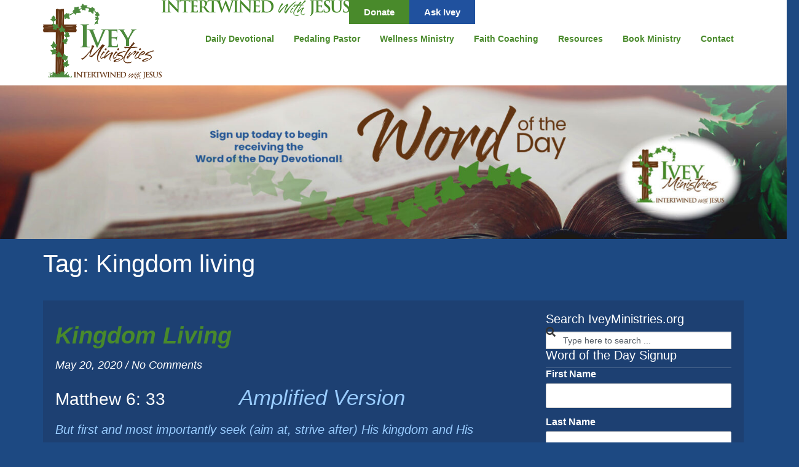

--- FILE ---
content_type: text/html; charset=UTF-8
request_url: https://iveyministries.org/tag/kingdom-living/
body_size: 118114
content:
<!doctype html>
<html lang="en-US">
<head>
	<meta charset="UTF-8">
	<meta name="viewport" content="width=device-width, initial-scale=1">
	<link rel="profile" href="https://gmpg.org/xfn/11">
	<meta name='robots' content='index, follow, max-image-preview:large, max-snippet:-1, max-video-preview:-1' />
<script>window._wca = window._wca || [];</script>

	<!-- This site is optimized with the Yoast SEO plugin v26.8 - https://yoast.com/product/yoast-seo-wordpress/ -->
	<title>Kingdom living Archives - Ivey Ministries</title>
	<link rel="canonical" href="https://iveyministries.org/tag/kingdom-living/" />
	<meta property="og:locale" content="en_US" />
	<meta property="og:type" content="article" />
	<meta property="og:title" content="Kingdom living Archives - Ivey Ministries" />
	<meta property="og:url" content="https://iveyministries.org/tag/kingdom-living/" />
	<meta property="og:site_name" content="Ivey Ministries" />
	<meta property="og:image" content="https://iveyministries.org/wp-content/uploads/2016/04/Word-of-the-Day-header.jpg" />
	<meta property="og:image:width" content="760" />
	<meta property="og:image:height" content="372" />
	<meta property="og:image:type" content="image/jpeg" />
	<meta name="twitter:card" content="summary_large_image" />
	<script type="application/ld+json" class="yoast-schema-graph">{"@context":"https://schema.org","@graph":[{"@type":"CollectionPage","@id":"https://iveyministries.org/tag/kingdom-living/","url":"https://iveyministries.org/tag/kingdom-living/","name":"Kingdom living Archives - Ivey Ministries","isPartOf":{"@id":"https://iveyministries.org/#website"},"breadcrumb":{"@id":"https://iveyministries.org/tag/kingdom-living/#breadcrumb"},"inLanguage":"en-US"},{"@type":"BreadcrumbList","@id":"https://iveyministries.org/tag/kingdom-living/#breadcrumb","itemListElement":[{"@type":"ListItem","position":1,"name":"Home","item":"https://iveyministries.org/"},{"@type":"ListItem","position":2,"name":"Kingdom living"}]},{"@type":"WebSite","@id":"https://iveyministries.org/#website","url":"https://iveyministries.org/","name":"Ivey Ministries","description":"Intertwined with Jesus","publisher":{"@id":"https://iveyministries.org/#organization"},"potentialAction":[{"@type":"SearchAction","target":{"@type":"EntryPoint","urlTemplate":"https://iveyministries.org/?s={search_term_string}"},"query-input":{"@type":"PropertyValueSpecification","valueRequired":true,"valueName":"search_term_string"}}],"inLanguage":"en-US"},{"@type":"Organization","@id":"https://iveyministries.org/#organization","name":"Ivey Ministries","url":"https://iveyministries.org/","logo":{"@type":"ImageObject","inLanguage":"en-US","@id":"https://iveyministries.org/#/schema/logo/image/","url":"https://iveyministries.org/wp-content/uploads/2015/04/Ivey-Ministries-Logo.png","contentUrl":"https://iveyministries.org/wp-content/uploads/2015/04/Ivey-Ministries-Logo.png","width":170,"height":108,"caption":"Ivey Ministries"},"image":{"@id":"https://iveyministries.org/#/schema/logo/image/"},"sameAs":["https://www.facebook.com/IveyMinistries/"]}]}</script>
	<!-- / Yoast SEO plugin. -->


<link rel='dns-prefetch' href='//stats.wp.com' />
<link rel='dns-prefetch' href='//v0.wordpress.com' />
<link rel="alternate" type="application/rss+xml" title="Ivey Ministries &raquo; Feed" href="https://iveyministries.org/feed/" />
<link rel="alternate" type="application/rss+xml" title="Ivey Ministries &raquo; Comments Feed" href="https://iveyministries.org/comments/feed/" />
<link rel="alternate" type="application/rss+xml" title="Ivey Ministries &raquo; Kingdom living Tag Feed" href="https://iveyministries.org/tag/kingdom-living/feed/" />
<style id='wp-img-auto-sizes-contain-inline-css'>
img:is([sizes=auto i],[sizes^="auto," i]){contain-intrinsic-size:3000px 1500px}
/*# sourceURL=wp-img-auto-sizes-contain-inline-css */
</style>

<style id='wp-emoji-styles-inline-css'>

	img.wp-smiley, img.emoji {
		display: inline !important;
		border: none !important;
		box-shadow: none !important;
		height: 1em !important;
		width: 1em !important;
		margin: 0 0.07em !important;
		vertical-align: -0.1em !important;
		background: none !important;
		padding: 0 !important;
	}
/*# sourceURL=wp-emoji-styles-inline-css */
</style>
<link rel='stylesheet' id='wp-block-library-css' href='https://iveyministries.org/wp-includes/css/dist/block-library/style.min.css?ver=6.9' media='all' />
<style id='tiptip-category-archives-block-style-inline-css'>


/*# sourceURL=https://iveyministries.org/wp-content/plugins/category-archives-block/build/style-index.css */
</style>
<link rel='stylesheet' id='mediaelement-css' href='https://iveyministries.org/wp-includes/js/mediaelement/mediaelementplayer-legacy.min.css?ver=4.2.17' media='all' />
<link rel='stylesheet' id='wp-mediaelement-css' href='https://iveyministries.org/wp-includes/js/mediaelement/wp-mediaelement.min.css?ver=6.9' media='all' />
<style id='jetpack-sharing-buttons-style-inline-css'>
.jetpack-sharing-buttons__services-list{display:flex;flex-direction:row;flex-wrap:wrap;gap:0;list-style-type:none;margin:5px;padding:0}.jetpack-sharing-buttons__services-list.has-small-icon-size{font-size:12px}.jetpack-sharing-buttons__services-list.has-normal-icon-size{font-size:16px}.jetpack-sharing-buttons__services-list.has-large-icon-size{font-size:24px}.jetpack-sharing-buttons__services-list.has-huge-icon-size{font-size:36px}@media print{.jetpack-sharing-buttons__services-list{display:none!important}}.editor-styles-wrapper .wp-block-jetpack-sharing-buttons{gap:0;padding-inline-start:0}ul.jetpack-sharing-buttons__services-list.has-background{padding:1.25em 2.375em}
/*# sourceURL=https://iveyministries.org/wp-content/plugins/jetpack/_inc/blocks/sharing-buttons/view.css */
</style>
<style id='global-styles-inline-css'>
:root{--wp--preset--aspect-ratio--square: 1;--wp--preset--aspect-ratio--4-3: 4/3;--wp--preset--aspect-ratio--3-4: 3/4;--wp--preset--aspect-ratio--3-2: 3/2;--wp--preset--aspect-ratio--2-3: 2/3;--wp--preset--aspect-ratio--16-9: 16/9;--wp--preset--aspect-ratio--9-16: 9/16;--wp--preset--color--black: #000000;--wp--preset--color--cyan-bluish-gray: #abb8c3;--wp--preset--color--white: #ffffff;--wp--preset--color--pale-pink: #f78da7;--wp--preset--color--vivid-red: #cf2e2e;--wp--preset--color--luminous-vivid-orange: #ff6900;--wp--preset--color--luminous-vivid-amber: #fcb900;--wp--preset--color--light-green-cyan: #7bdcb5;--wp--preset--color--vivid-green-cyan: #00d084;--wp--preset--color--pale-cyan-blue: #8ed1fc;--wp--preset--color--vivid-cyan-blue: #0693e3;--wp--preset--color--vivid-purple: #9b51e0;--wp--preset--gradient--vivid-cyan-blue-to-vivid-purple: linear-gradient(135deg,rgb(6,147,227) 0%,rgb(155,81,224) 100%);--wp--preset--gradient--light-green-cyan-to-vivid-green-cyan: linear-gradient(135deg,rgb(122,220,180) 0%,rgb(0,208,130) 100%);--wp--preset--gradient--luminous-vivid-amber-to-luminous-vivid-orange: linear-gradient(135deg,rgb(252,185,0) 0%,rgb(255,105,0) 100%);--wp--preset--gradient--luminous-vivid-orange-to-vivid-red: linear-gradient(135deg,rgb(255,105,0) 0%,rgb(207,46,46) 100%);--wp--preset--gradient--very-light-gray-to-cyan-bluish-gray: linear-gradient(135deg,rgb(238,238,238) 0%,rgb(169,184,195) 100%);--wp--preset--gradient--cool-to-warm-spectrum: linear-gradient(135deg,rgb(74,234,220) 0%,rgb(151,120,209) 20%,rgb(207,42,186) 40%,rgb(238,44,130) 60%,rgb(251,105,98) 80%,rgb(254,248,76) 100%);--wp--preset--gradient--blush-light-purple: linear-gradient(135deg,rgb(255,206,236) 0%,rgb(152,150,240) 100%);--wp--preset--gradient--blush-bordeaux: linear-gradient(135deg,rgb(254,205,165) 0%,rgb(254,45,45) 50%,rgb(107,0,62) 100%);--wp--preset--gradient--luminous-dusk: linear-gradient(135deg,rgb(255,203,112) 0%,rgb(199,81,192) 50%,rgb(65,88,208) 100%);--wp--preset--gradient--pale-ocean: linear-gradient(135deg,rgb(255,245,203) 0%,rgb(182,227,212) 50%,rgb(51,167,181) 100%);--wp--preset--gradient--electric-grass: linear-gradient(135deg,rgb(202,248,128) 0%,rgb(113,206,126) 100%);--wp--preset--gradient--midnight: linear-gradient(135deg,rgb(2,3,129) 0%,rgb(40,116,252) 100%);--wp--preset--font-size--small: 13px;--wp--preset--font-size--medium: 20px;--wp--preset--font-size--large: 36px;--wp--preset--font-size--x-large: 42px;--wp--preset--spacing--20: 0.44rem;--wp--preset--spacing--30: 0.67rem;--wp--preset--spacing--40: 1rem;--wp--preset--spacing--50: 1.5rem;--wp--preset--spacing--60: 2.25rem;--wp--preset--spacing--70: 3.38rem;--wp--preset--spacing--80: 5.06rem;--wp--preset--shadow--natural: 6px 6px 9px rgba(0, 0, 0, 0.2);--wp--preset--shadow--deep: 12px 12px 50px rgba(0, 0, 0, 0.4);--wp--preset--shadow--sharp: 6px 6px 0px rgba(0, 0, 0, 0.2);--wp--preset--shadow--outlined: 6px 6px 0px -3px rgb(255, 255, 255), 6px 6px rgb(0, 0, 0);--wp--preset--shadow--crisp: 6px 6px 0px rgb(0, 0, 0);}:root { --wp--style--global--content-size: 800px;--wp--style--global--wide-size: 1200px; }:where(body) { margin: 0; }.wp-site-blocks > .alignleft { float: left; margin-right: 2em; }.wp-site-blocks > .alignright { float: right; margin-left: 2em; }.wp-site-blocks > .aligncenter { justify-content: center; margin-left: auto; margin-right: auto; }:where(.wp-site-blocks) > * { margin-block-start: 24px; margin-block-end: 0; }:where(.wp-site-blocks) > :first-child { margin-block-start: 0; }:where(.wp-site-blocks) > :last-child { margin-block-end: 0; }:root { --wp--style--block-gap: 24px; }:root :where(.is-layout-flow) > :first-child{margin-block-start: 0;}:root :where(.is-layout-flow) > :last-child{margin-block-end: 0;}:root :where(.is-layout-flow) > *{margin-block-start: 24px;margin-block-end: 0;}:root :where(.is-layout-constrained) > :first-child{margin-block-start: 0;}:root :where(.is-layout-constrained) > :last-child{margin-block-end: 0;}:root :where(.is-layout-constrained) > *{margin-block-start: 24px;margin-block-end: 0;}:root :where(.is-layout-flex){gap: 24px;}:root :where(.is-layout-grid){gap: 24px;}.is-layout-flow > .alignleft{float: left;margin-inline-start: 0;margin-inline-end: 2em;}.is-layout-flow > .alignright{float: right;margin-inline-start: 2em;margin-inline-end: 0;}.is-layout-flow > .aligncenter{margin-left: auto !important;margin-right: auto !important;}.is-layout-constrained > .alignleft{float: left;margin-inline-start: 0;margin-inline-end: 2em;}.is-layout-constrained > .alignright{float: right;margin-inline-start: 2em;margin-inline-end: 0;}.is-layout-constrained > .aligncenter{margin-left: auto !important;margin-right: auto !important;}.is-layout-constrained > :where(:not(.alignleft):not(.alignright):not(.alignfull)){max-width: var(--wp--style--global--content-size);margin-left: auto !important;margin-right: auto !important;}.is-layout-constrained > .alignwide{max-width: var(--wp--style--global--wide-size);}body .is-layout-flex{display: flex;}.is-layout-flex{flex-wrap: wrap;align-items: center;}.is-layout-flex > :is(*, div){margin: 0;}body .is-layout-grid{display: grid;}.is-layout-grid > :is(*, div){margin: 0;}body{padding-top: 0px;padding-right: 0px;padding-bottom: 0px;padding-left: 0px;}a:where(:not(.wp-element-button)){text-decoration: underline;}:root :where(.wp-element-button, .wp-block-button__link){background-color: #32373c;border-width: 0;color: #fff;font-family: inherit;font-size: inherit;font-style: inherit;font-weight: inherit;letter-spacing: inherit;line-height: inherit;padding-top: calc(0.667em + 2px);padding-right: calc(1.333em + 2px);padding-bottom: calc(0.667em + 2px);padding-left: calc(1.333em + 2px);text-decoration: none;text-transform: inherit;}.has-black-color{color: var(--wp--preset--color--black) !important;}.has-cyan-bluish-gray-color{color: var(--wp--preset--color--cyan-bluish-gray) !important;}.has-white-color{color: var(--wp--preset--color--white) !important;}.has-pale-pink-color{color: var(--wp--preset--color--pale-pink) !important;}.has-vivid-red-color{color: var(--wp--preset--color--vivid-red) !important;}.has-luminous-vivid-orange-color{color: var(--wp--preset--color--luminous-vivid-orange) !important;}.has-luminous-vivid-amber-color{color: var(--wp--preset--color--luminous-vivid-amber) !important;}.has-light-green-cyan-color{color: var(--wp--preset--color--light-green-cyan) !important;}.has-vivid-green-cyan-color{color: var(--wp--preset--color--vivid-green-cyan) !important;}.has-pale-cyan-blue-color{color: var(--wp--preset--color--pale-cyan-blue) !important;}.has-vivid-cyan-blue-color{color: var(--wp--preset--color--vivid-cyan-blue) !important;}.has-vivid-purple-color{color: var(--wp--preset--color--vivid-purple) !important;}.has-black-background-color{background-color: var(--wp--preset--color--black) !important;}.has-cyan-bluish-gray-background-color{background-color: var(--wp--preset--color--cyan-bluish-gray) !important;}.has-white-background-color{background-color: var(--wp--preset--color--white) !important;}.has-pale-pink-background-color{background-color: var(--wp--preset--color--pale-pink) !important;}.has-vivid-red-background-color{background-color: var(--wp--preset--color--vivid-red) !important;}.has-luminous-vivid-orange-background-color{background-color: var(--wp--preset--color--luminous-vivid-orange) !important;}.has-luminous-vivid-amber-background-color{background-color: var(--wp--preset--color--luminous-vivid-amber) !important;}.has-light-green-cyan-background-color{background-color: var(--wp--preset--color--light-green-cyan) !important;}.has-vivid-green-cyan-background-color{background-color: var(--wp--preset--color--vivid-green-cyan) !important;}.has-pale-cyan-blue-background-color{background-color: var(--wp--preset--color--pale-cyan-blue) !important;}.has-vivid-cyan-blue-background-color{background-color: var(--wp--preset--color--vivid-cyan-blue) !important;}.has-vivid-purple-background-color{background-color: var(--wp--preset--color--vivid-purple) !important;}.has-black-border-color{border-color: var(--wp--preset--color--black) !important;}.has-cyan-bluish-gray-border-color{border-color: var(--wp--preset--color--cyan-bluish-gray) !important;}.has-white-border-color{border-color: var(--wp--preset--color--white) !important;}.has-pale-pink-border-color{border-color: var(--wp--preset--color--pale-pink) !important;}.has-vivid-red-border-color{border-color: var(--wp--preset--color--vivid-red) !important;}.has-luminous-vivid-orange-border-color{border-color: var(--wp--preset--color--luminous-vivid-orange) !important;}.has-luminous-vivid-amber-border-color{border-color: var(--wp--preset--color--luminous-vivid-amber) !important;}.has-light-green-cyan-border-color{border-color: var(--wp--preset--color--light-green-cyan) !important;}.has-vivid-green-cyan-border-color{border-color: var(--wp--preset--color--vivid-green-cyan) !important;}.has-pale-cyan-blue-border-color{border-color: var(--wp--preset--color--pale-cyan-blue) !important;}.has-vivid-cyan-blue-border-color{border-color: var(--wp--preset--color--vivid-cyan-blue) !important;}.has-vivid-purple-border-color{border-color: var(--wp--preset--color--vivid-purple) !important;}.has-vivid-cyan-blue-to-vivid-purple-gradient-background{background: var(--wp--preset--gradient--vivid-cyan-blue-to-vivid-purple) !important;}.has-light-green-cyan-to-vivid-green-cyan-gradient-background{background: var(--wp--preset--gradient--light-green-cyan-to-vivid-green-cyan) !important;}.has-luminous-vivid-amber-to-luminous-vivid-orange-gradient-background{background: var(--wp--preset--gradient--luminous-vivid-amber-to-luminous-vivid-orange) !important;}.has-luminous-vivid-orange-to-vivid-red-gradient-background{background: var(--wp--preset--gradient--luminous-vivid-orange-to-vivid-red) !important;}.has-very-light-gray-to-cyan-bluish-gray-gradient-background{background: var(--wp--preset--gradient--very-light-gray-to-cyan-bluish-gray) !important;}.has-cool-to-warm-spectrum-gradient-background{background: var(--wp--preset--gradient--cool-to-warm-spectrum) !important;}.has-blush-light-purple-gradient-background{background: var(--wp--preset--gradient--blush-light-purple) !important;}.has-blush-bordeaux-gradient-background{background: var(--wp--preset--gradient--blush-bordeaux) !important;}.has-luminous-dusk-gradient-background{background: var(--wp--preset--gradient--luminous-dusk) !important;}.has-pale-ocean-gradient-background{background: var(--wp--preset--gradient--pale-ocean) !important;}.has-electric-grass-gradient-background{background: var(--wp--preset--gradient--electric-grass) !important;}.has-midnight-gradient-background{background: var(--wp--preset--gradient--midnight) !important;}.has-small-font-size{font-size: var(--wp--preset--font-size--small) !important;}.has-medium-font-size{font-size: var(--wp--preset--font-size--medium) !important;}.has-large-font-size{font-size: var(--wp--preset--font-size--large) !important;}.has-x-large-font-size{font-size: var(--wp--preset--font-size--x-large) !important;}
:root :where(.wp-block-pullquote){font-size: 1.5em;line-height: 1.6;}
/*# sourceURL=global-styles-inline-css */
</style>
<link rel='stylesheet' id='woocommerce-layout-css' href='https://iveyministries.org/wp-content/plugins/woocommerce/assets/css/woocommerce-layout.css?ver=10.4.3' media='all' />
<style id='woocommerce-layout-inline-css'>

	.infinite-scroll .woocommerce-pagination {
		display: none;
	}
/*# sourceURL=woocommerce-layout-inline-css */
</style>
<link rel='stylesheet' id='woocommerce-smallscreen-css' href='https://iveyministries.org/wp-content/plugins/woocommerce/assets/css/woocommerce-smallscreen.css?ver=10.4.3' media='only screen and (max-width: 768px)' />
<link rel='stylesheet' id='woocommerce-general-css' href='https://iveyministries.org/wp-content/plugins/woocommerce/assets/css/woocommerce.css?ver=10.4.3' media='all' />
<style id='woocommerce-inline-inline-css'>
.woocommerce form .form-row .required { visibility: visible; }
/*# sourceURL=woocommerce-inline-inline-css */
</style>
<link rel='stylesheet' id='mc4wp-form-themes-css' href='https://iveyministries.org/wp-content/plugins/mailchimp-for-wp/assets/css/form-themes.css?ver=4.11.1' media='all' />
<link rel='stylesheet' id='hello-elementor-theme-style-css' href='https://iveyministries.org/wp-content/themes/hello-elementor/assets/css/theme.css?ver=3.4.6' media='all' />
<link rel='stylesheet' id='hello-elementor-child-style-css' href='https://iveyministries.org/wp-content/themes/hello-theme-child-master/style.css?ver=2.0.0' media='all' />
<link rel='stylesheet' id='hello-elementor-css' href='https://iveyministries.org/wp-content/themes/hello-elementor/assets/css/reset.css?ver=3.4.6' media='all' />
<link rel='stylesheet' id='hello-elementor-header-footer-css' href='https://iveyministries.org/wp-content/themes/hello-elementor/assets/css/header-footer.css?ver=3.4.6' media='all' />
<link rel='stylesheet' id='elementor-frontend-css' href='https://iveyministries.org/wp-content/uploads/elementor/css/custom-frontend.min.css?ver=1769212267' media='all' />
<link rel='stylesheet' id='widget-image-css' href='https://iveyministries.org/wp-content/plugins/elementor/assets/css/widget-image.min.css?ver=3.34.2' media='all' />
<link rel='stylesheet' id='widget-nav-menu-css' href='https://iveyministries.org/wp-content/uploads/elementor/css/custom-pro-widget-nav-menu.min.css?ver=1769212267' media='all' />
<link rel='stylesheet' id='widget-spacer-css' href='https://iveyministries.org/wp-content/plugins/elementor/assets/css/widget-spacer.min.css?ver=3.34.2' media='all' />
<link rel='stylesheet' id='widget-heading-css' href='https://iveyministries.org/wp-content/plugins/elementor/assets/css/widget-heading.min.css?ver=3.34.2' media='all' />
<link rel='stylesheet' id='widget-posts-css' href='https://iveyministries.org/wp-content/plugins/elementor-pro/assets/css/widget-posts.min.css?ver=3.34.2' media='all' />
<link rel='stylesheet' id='widget-search-css' href='https://iveyministries.org/wp-content/plugins/elementor-pro/assets/css/widget-search.min.css?ver=3.34.2' media='all' />
<link rel='stylesheet' id='swiper-css' href='https://iveyministries.org/wp-content/plugins/elementor/assets/lib/swiper/v8/css/swiper.min.css?ver=8.4.5' media='all' />
<link rel='stylesheet' id='e-swiper-css' href='https://iveyministries.org/wp-content/plugins/elementor/assets/css/conditionals/e-swiper.min.css?ver=3.34.2' media='all' />
<link rel='stylesheet' id='elementor-icons-css' href='https://iveyministries.org/wp-content/plugins/elementor/assets/lib/eicons/css/elementor-icons.min.css?ver=5.46.0' media='all' />
<link rel='stylesheet' id='elementor-post-17500-css' href='https://iveyministries.org/wp-content/uploads/elementor/css/post-17500.css?ver=1769212252' media='all' />
<link rel='stylesheet' id='font-awesome-5-all-css' href='https://iveyministries.org/wp-content/plugins/elementor/assets/lib/font-awesome/css/all.min.css?ver=3.34.2' media='all' />
<link rel='stylesheet' id='font-awesome-4-shim-css' href='https://iveyministries.org/wp-content/plugins/elementor/assets/lib/font-awesome/css/v4-shims.min.css?ver=3.34.2' media='all' />
<link rel='stylesheet' id='elementor-post-18539-css' href='https://iveyministries.org/wp-content/uploads/elementor/css/post-18539.css?ver=1769212252' media='all' />
<link rel='stylesheet' id='elementor-post-18829-css' href='https://iveyministries.org/wp-content/uploads/elementor/css/post-18829.css?ver=1769212252' media='all' />
<link rel='stylesheet' id='elementor-post-18977-css' href='https://iveyministries.org/wp-content/uploads/elementor/css/post-18977.css?ver=1769212252' media='all' />
<link rel='stylesheet' id='elementor-gf-poppins-css' href='https://fonts.googleapis.com/css?family=Poppins:100,100italic,200,200italic,300,300italic,400,400italic,500,500italic,600,600italic,700,700italic,800,800italic,900,900italic&#038;display=swap' media='all' />
<link rel='stylesheet' id='elementor-icons-shared-0-css' href='https://iveyministries.org/wp-content/plugins/elementor/assets/lib/font-awesome/css/fontawesome.min.css?ver=5.15.3' media='all' />
<link rel='stylesheet' id='elementor-icons-fa-solid-css' href='https://iveyministries.org/wp-content/plugins/elementor/assets/lib/font-awesome/css/solid.min.css?ver=5.15.3' media='all' />
<script src="https://iveyministries.org/wp-includes/js/jquery/jquery.min.js?ver=3.7.1" id="jquery-core-js"></script>
<script src="https://iveyministries.org/wp-includes/js/jquery/jquery-migrate.min.js?ver=3.4.1" id="jquery-migrate-js"></script>
<script data-jetpack-boost="ignore" src="//iveyministries.org/wp-content/plugins/revslider/sr6/assets/js/rbtools.min.js?ver=6.7.36" async id="tp-tools-js"></script>
<script data-jetpack-boost="ignore" src="//iveyministries.org/wp-content/plugins/revslider/sr6/assets/js/rs6.min.js?ver=6.7.36" async id="revmin-js"></script>
<script src="https://iveyministries.org/wp-content/plugins/woocommerce/assets/js/jquery-blockui/jquery.blockUI.min.js?ver=2.7.0-wc.10.4.3" id="wc-jquery-blockui-js" defer data-wp-strategy="defer"></script>
<script id="wc-add-to-cart-js-extra">
var wc_add_to_cart_params = {"ajax_url":"/wp-admin/admin-ajax.php","wc_ajax_url":"/?wc-ajax=%%endpoint%%","i18n_view_cart":"View cart","cart_url":"https://iveyministries.org/cart/","is_cart":"","cart_redirect_after_add":"no"};
//# sourceURL=wc-add-to-cart-js-extra
</script>
<script src="https://iveyministries.org/wp-content/plugins/woocommerce/assets/js/frontend/add-to-cart.min.js?ver=10.4.3" id="wc-add-to-cart-js" defer data-wp-strategy="defer"></script>
<script src="https://iveyministries.org/wp-content/plugins/woocommerce/assets/js/js-cookie/js.cookie.min.js?ver=2.1.4-wc.10.4.3" id="wc-js-cookie-js" defer data-wp-strategy="defer"></script>
<script id="woocommerce-js-extra">
var woocommerce_params = {"ajax_url":"/wp-admin/admin-ajax.php","wc_ajax_url":"/?wc-ajax=%%endpoint%%","i18n_password_show":"Show password","i18n_password_hide":"Hide password"};
//# sourceURL=woocommerce-js-extra
</script>
<script src="https://iveyministries.org/wp-content/plugins/woocommerce/assets/js/frontend/woocommerce.min.js?ver=10.4.3" id="woocommerce-js" defer data-wp-strategy="defer"></script>
<script id="WCPAY_ASSETS-js-extra">
var wcpayAssets = {"url":"https://iveyministries.org/wp-content/plugins/woocommerce-payments/dist/"};
//# sourceURL=WCPAY_ASSETS-js-extra
</script>
<script src="https://stats.wp.com/s-202604.js" id="woocommerce-analytics-js" defer data-wp-strategy="defer"></script>
<script src="https://iveyministries.org/wp-content/plugins/elementor/assets/lib/font-awesome/js/v4-shims.min.js?ver=3.34.2" id="font-awesome-4-shim-js"></script>
<link rel="https://api.w.org/" href="https://iveyministries.org/wp-json/" /><link rel="alternate" title="JSON" type="application/json" href="https://iveyministries.org/wp-json/wp/v2/tags/3847" /><link rel="EditURI" type="application/rsd+xml" title="RSD" href="https://iveyministries.org/xmlrpc.php?rsd" />
<meta name="generator" content="WordPress 6.9" />
<meta name="generator" content="WooCommerce 10.4.3" />
	<style>img#wpstats{display:none}</style>
			<noscript><style>.woocommerce-product-gallery{ opacity: 1 !important; }</style></noscript>
	<meta name="generator" content="Elementor 3.34.2; features: additional_custom_breakpoints; settings: css_print_method-external, google_font-enabled, font_display-swap">
			<style>
				.e-con.e-parent:nth-of-type(n+4):not(.e-lazyloaded):not(.e-no-lazyload),
				.e-con.e-parent:nth-of-type(n+4):not(.e-lazyloaded):not(.e-no-lazyload) * {
					background-image: none !important;
				}
				@media screen and (max-height: 1024px) {
					.e-con.e-parent:nth-of-type(n+3):not(.e-lazyloaded):not(.e-no-lazyload),
					.e-con.e-parent:nth-of-type(n+3):not(.e-lazyloaded):not(.e-no-lazyload) * {
						background-image: none !important;
					}
				}
				@media screen and (max-height: 640px) {
					.e-con.e-parent:nth-of-type(n+2):not(.e-lazyloaded):not(.e-no-lazyload),
					.e-con.e-parent:nth-of-type(n+2):not(.e-lazyloaded):not(.e-no-lazyload) * {
						background-image: none !important;
					}
				}
			</style>
			<meta name="generator" content="Powered by Slider Revolution 6.7.36 - responsive, Mobile-Friendly Slider Plugin for WordPress with comfortable drag and drop interface." />
<script data-jetpack-boost="ignore">function setREVStartSize(e){
			//window.requestAnimationFrame(function() {
				window.RSIW = window.RSIW===undefined ? window.innerWidth : window.RSIW;
				window.RSIH = window.RSIH===undefined ? window.innerHeight : window.RSIH;
				try {
					var pw = document.getElementById(e.c).parentNode.offsetWidth,
						newh;
					pw = pw===0 || isNaN(pw) || (e.l=="fullwidth" || e.layout=="fullwidth") ? window.RSIW : pw;
					e.tabw = e.tabw===undefined ? 0 : parseInt(e.tabw);
					e.thumbw = e.thumbw===undefined ? 0 : parseInt(e.thumbw);
					e.tabh = e.tabh===undefined ? 0 : parseInt(e.tabh);
					e.thumbh = e.thumbh===undefined ? 0 : parseInt(e.thumbh);
					e.tabhide = e.tabhide===undefined ? 0 : parseInt(e.tabhide);
					e.thumbhide = e.thumbhide===undefined ? 0 : parseInt(e.thumbhide);
					e.mh = e.mh===undefined || e.mh=="" || e.mh==="auto" ? 0 : parseInt(e.mh,0);
					if(e.layout==="fullscreen" || e.l==="fullscreen")
						newh = Math.max(e.mh,window.RSIH);
					else{
						e.gw = Array.isArray(e.gw) ? e.gw : [e.gw];
						for (var i in e.rl) if (e.gw[i]===undefined || e.gw[i]===0) e.gw[i] = e.gw[i-1];
						e.gh = e.el===undefined || e.el==="" || (Array.isArray(e.el) && e.el.length==0)? e.gh : e.el;
						e.gh = Array.isArray(e.gh) ? e.gh : [e.gh];
						for (var i in e.rl) if (e.gh[i]===undefined || e.gh[i]===0) e.gh[i] = e.gh[i-1];
											
						var nl = new Array(e.rl.length),
							ix = 0,
							sl;
						e.tabw = e.tabhide>=pw ? 0 : e.tabw;
						e.thumbw = e.thumbhide>=pw ? 0 : e.thumbw;
						e.tabh = e.tabhide>=pw ? 0 : e.tabh;
						e.thumbh = e.thumbhide>=pw ? 0 : e.thumbh;
						for (var i in e.rl) nl[i] = e.rl[i]<window.RSIW ? 0 : e.rl[i];
						sl = nl[0];
						for (var i in nl) if (sl>nl[i] && nl[i]>0) { sl = nl[i]; ix=i;}
						var m = pw>(e.gw[ix]+e.tabw+e.thumbw) ? 1 : (pw-(e.tabw+e.thumbw)) / (e.gw[ix]);
						newh =  (e.gh[ix] * m) + (e.tabh + e.thumbh);
					}
					var el = document.getElementById(e.c);
					if (el!==null && el) el.style.height = newh+"px";
					el = document.getElementById(e.c+"_wrapper");
					if (el!==null && el) {
						el.style.height = newh+"px";
						el.style.display = "block";
					}
				} catch(e){
					console.log("Failure at Presize of Slider:" + e)
				}
			//});
		  };</script>
</head>
<body class="archive tag tag-kingdom-living tag-3847 wp-custom-logo wp-embed-responsive wp-theme-hello-elementor wp-child-theme-hello-theme-child-master theme-hello-elementor woocommerce-no-js hello-elementor-default elementor-page-18977 elementor-default elementor-template-full-width elementor-kit-17500">


<a class="skip-link screen-reader-text" href="#content">Skip to content</a>

		<header data-elementor-type="header" data-elementor-id="18539" class="elementor elementor-18539 elementor-location-header" data-elementor-post-type="elementor_library">
			<div class="elementor-element elementor-element-03d7fc9 e-flex e-con-boxed e-con e-parent" data-id="03d7fc9" data-element_type="container">
					<div class="e-con-inner">
		<div class="elementor-element elementor-element-b2917d6 e-con-full e-flex e-con e-child" data-id="b2917d6" data-element_type="container">
		<div class="elementor-element elementor-element-109f454 e-con-full e-flex e-con e-child" data-id="109f454" data-element_type="container">
		<div class="elementor-element elementor-element-abd34a1 e-con-full e-flex e-con e-child" data-id="abd34a1" data-element_type="container">
				<div class="elementor-element elementor-element-6dcb33a elementor-widget elementor-widget-theme-site-logo elementor-widget-image" data-id="6dcb33a" data-element_type="widget" data-widget_type="theme-site-logo.default">
											<a href="https://iveyministries.org">
			<img fetchpriority="high" width="2560" height="1628" src="https://iveyministries.org/wp-content/uploads/2023/05/cropped-Ivey-ministries-full-logo-scaled.png" class="attachment-full size-full wp-image-18521" alt="" srcset="https://iveyministries.org/wp-content/uploads/2023/05/cropped-Ivey-ministries-full-logo-scaled.png 2560w, https://iveyministries.org/wp-content/uploads/2023/05/cropped-Ivey-ministries-full-logo-scaled-600x382.png 600w, https://iveyministries.org/wp-content/uploads/2023/05/cropped-Ivey-ministries-full-logo-300x191.png 300w, https://iveyministries.org/wp-content/uploads/2023/05/cropped-Ivey-ministries-full-logo-1024x651.png 1024w, https://iveyministries.org/wp-content/uploads/2023/05/cropped-Ivey-ministries-full-logo-200x127.png 200w, https://iveyministries.org/wp-content/uploads/2023/05/cropped-Ivey-ministries-full-logo-768x488.png 768w, https://iveyministries.org/wp-content/uploads/2023/05/cropped-Ivey-ministries-full-logo-1536x977.png 1536w, https://iveyministries.org/wp-content/uploads/2023/05/cropped-Ivey-ministries-full-logo-2048x1302.png 2048w, https://iveyministries.org/wp-content/uploads/2023/05/cropped-Ivey-ministries-full-logo-150x95.png 150w" sizes="(max-width: 2560px) 100vw, 2560px" />				</a>
											</div>
				</div>
		<div class="elementor-element elementor-element-b58854e e-con-full e-flex e-con e-child" data-id="b58854e" data-element_type="container">
		<div class="elementor-element elementor-element-70ffd3e e-con-full e-flex e-con e-child" data-id="70ffd3e" data-element_type="container">
				<div class="elementor-element elementor-element-5983b9d elementor-widget-tablet_extra__width-initial elementor-hidden-mobile elementor-widget elementor-widget-image" data-id="5983b9d" data-element_type="widget" data-widget_type="image.default">
															<img width="305" height="26" src="https://iveyministries.org/wp-content/uploads/2023/07/ivey-ministries-intertwined-with-jesus-green.png" class="attachment-full size-full wp-image-17987" alt="" srcset="https://iveyministries.org/wp-content/uploads/2023/07/ivey-ministries-intertwined-with-jesus-green.png 305w, https://iveyministries.org/wp-content/uploads/2023/07/ivey-ministries-intertwined-with-jesus-green-300x26.png 300w, https://iveyministries.org/wp-content/uploads/2023/07/ivey-ministries-intertwined-with-jesus-green-200x17.png 200w" sizes="(max-width: 305px) 100vw, 305px" />															</div>
				<div class="elementor-element elementor-element-73f03f5 elementor-align-right elementor-widget elementor-widget-button" data-id="73f03f5" data-element_type="widget" data-widget_type="button.default">
										<a class="elementor-button elementor-button-link elementor-size-sm" href="https://donate.stripe.com/00wbJ2fgBfbSfZE6X5fEk00" target="_blank">
						<span class="elementor-button-content-wrapper">
									<span class="elementor-button-text">Donate</span>
					</span>
					</a>
								</div>
				<div class="elementor-element elementor-element-0a3348e elementor-align-right elementor-widget elementor-widget-button" data-id="0a3348e" data-element_type="widget" data-widget_type="button.default">
										<a class="elementor-button elementor-button-link elementor-size-sm" href="https://iveyministries.org/ask-ivey/">
						<span class="elementor-button-content-wrapper">
									<span class="elementor-button-text">Ask Ivey</span>
					</span>
					</a>
								</div>
				</div>
				<div class="elementor-element elementor-element-4325510 elementor-nav-menu--stretch elementor-nav-menu__text-align-center elementor-nav-menu--dropdown-tablet elementor-nav-menu--toggle elementor-nav-menu--burger elementor-widget elementor-widget-nav-menu" data-id="4325510" data-element_type="widget" data-settings="{&quot;full_width&quot;:&quot;stretch&quot;,&quot;layout&quot;:&quot;horizontal&quot;,&quot;submenu_icon&quot;:{&quot;value&quot;:&quot;&lt;i class=\&quot;fas fa-caret-down\&quot; aria-hidden=\&quot;true\&quot;&gt;&lt;\/i&gt;&quot;,&quot;library&quot;:&quot;fa-solid&quot;},&quot;toggle&quot;:&quot;burger&quot;}" data-widget_type="nav-menu.default">
								<nav aria-label="Menu" class="elementor-nav-menu--main elementor-nav-menu__container elementor-nav-menu--layout-horizontal e--pointer-background e--animation-fade">
				<ul id="menu-1-4325510" class="elementor-nav-menu"><li class="menu-item menu-item-type-post_type menu-item-object-page menu-item-17623"><a href="https://iveyministries.org/word-of-the-day/" class="elementor-item">Daily Devotional</a></li>
<li class="menu-item menu-item-type-post_type menu-item-object-page menu-item-17624"><a href="https://iveyministries.org/pedaling-pastor/" class="elementor-item">Pedaling Pastor</a></li>
<li class="menu-item menu-item-type-post_type menu-item-object-page menu-item-18183"><a href="https://iveyministries.org/wellness-ministry/" class="elementor-item">Wellness Ministry</a></li>
<li class="menu-item menu-item-type-post_type menu-item-object-page menu-item-17625"><a href="https://iveyministries.org/faith-coaching/" class="elementor-item">Faith Coaching</a></li>
<li class="menu-item menu-item-type-post_type menu-item-object-page menu-item-18169"><a href="https://iveyministries.org/resources/" class="elementor-item">Resources</a></li>
<li class="menu-item menu-item-type-post_type menu-item-object-page menu-item-18825"><a href="https://iveyministries.org/book-ministry/" class="elementor-item">Book Ministry</a></li>
<li class="menu-item menu-item-type-post_type menu-item-object-page menu-item-1103"><a href="https://iveyministries.org/contact-us/" class="elementor-item">Contact</a></li>
</ul>			</nav>
					<div class="elementor-menu-toggle" role="button" tabindex="0" aria-label="Menu Toggle" aria-expanded="false">
			<i aria-hidden="true" role="presentation" class="elementor-menu-toggle__icon--open eicon-menu-bar"></i><i aria-hidden="true" role="presentation" class="elementor-menu-toggle__icon--close eicon-close"></i>		</div>
					<nav class="elementor-nav-menu--dropdown elementor-nav-menu__container" aria-hidden="true">
				<ul id="menu-2-4325510" class="elementor-nav-menu"><li class="menu-item menu-item-type-post_type menu-item-object-page menu-item-17623"><a href="https://iveyministries.org/word-of-the-day/" class="elementor-item" tabindex="-1">Daily Devotional</a></li>
<li class="menu-item menu-item-type-post_type menu-item-object-page menu-item-17624"><a href="https://iveyministries.org/pedaling-pastor/" class="elementor-item" tabindex="-1">Pedaling Pastor</a></li>
<li class="menu-item menu-item-type-post_type menu-item-object-page menu-item-18183"><a href="https://iveyministries.org/wellness-ministry/" class="elementor-item" tabindex="-1">Wellness Ministry</a></li>
<li class="menu-item menu-item-type-post_type menu-item-object-page menu-item-17625"><a href="https://iveyministries.org/faith-coaching/" class="elementor-item" tabindex="-1">Faith Coaching</a></li>
<li class="menu-item menu-item-type-post_type menu-item-object-page menu-item-18169"><a href="https://iveyministries.org/resources/" class="elementor-item" tabindex="-1">Resources</a></li>
<li class="menu-item menu-item-type-post_type menu-item-object-page menu-item-18825"><a href="https://iveyministries.org/book-ministry/" class="elementor-item" tabindex="-1">Book Ministry</a></li>
<li class="menu-item menu-item-type-post_type menu-item-object-page menu-item-1103"><a href="https://iveyministries.org/contact-us/" class="elementor-item" tabindex="-1">Contact</a></li>
</ul>			</nav>
						</div>
				</div>
				</div>
				</div>
					</div>
				</div>
				</header>
				<div data-elementor-type="archive" data-elementor-id="18977" class="elementor elementor-18977 elementor-location-archive" data-elementor-post-type="elementor_library">
			<div class="elementor-element elementor-element-9917527 e-con-full e-flex e-con e-parent" data-id="9917527" data-element_type="container">
				<div class="elementor-element elementor-element-f658b82 elementor-widget elementor-widget-image" data-id="f658b82" data-element_type="widget" data-widget_type="image.default">
															<img width="2560" height="500" src="https://iveyministries.org/wp-content/uploads/2023/09/ivey-word-of-day-header-2.jpg" class="attachment-full size-full wp-image-18139" alt="" srcset="https://iveyministries.org/wp-content/uploads/2023/09/ivey-word-of-day-header-2.jpg 2560w, https://iveyministries.org/wp-content/uploads/2023/09/ivey-word-of-day-header-2-600x117.jpg 600w, https://iveyministries.org/wp-content/uploads/2023/09/ivey-word-of-day-header-2-300x59.jpg 300w, https://iveyministries.org/wp-content/uploads/2023/09/ivey-word-of-day-header-2-1024x200.jpg 1024w, https://iveyministries.org/wp-content/uploads/2023/09/ivey-word-of-day-header-2-200x39.jpg 200w, https://iveyministries.org/wp-content/uploads/2023/09/ivey-word-of-day-header-2-768x150.jpg 768w, https://iveyministries.org/wp-content/uploads/2023/09/ivey-word-of-day-header-2-1536x300.jpg 1536w, https://iveyministries.org/wp-content/uploads/2023/09/ivey-word-of-day-header-2-2048x400.jpg 2048w" sizes="(max-width: 2560px) 100vw, 2560px" />															</div>
				</div>
		<div class="elementor-element elementor-element-b071515 e-flex e-con-boxed e-con e-parent" data-id="b071515" data-element_type="container">
					<div class="e-con-inner">
				<div class="elementor-element elementor-element-89f88da elementor-widget elementor-widget-theme-archive-title elementor-page-title elementor-widget-heading" data-id="89f88da" data-element_type="widget" data-widget_type="theme-archive-title.default">
					<h1 class="elementor-heading-title elementor-size-default">Tag: Kingdom living</h1>				</div>
					</div>
				</div>
		<div class="elementor-element elementor-element-ad07c76 e-flex e-con-boxed e-con e-parent" data-id="ad07c76" data-element_type="container">
					<div class="e-con-inner">
		<div class="elementor-element elementor-element-a7ba8b3 e-con-full e-flex e-con e-child" data-id="a7ba8b3" data-element_type="container" data-settings="{&quot;background_background&quot;:&quot;classic&quot;}">
				<div class="elementor-element elementor-element-7b93794 elementor-widget elementor-widget-archive-posts" data-id="7b93794" data-element_type="widget" data-settings="{&quot;pagination_type&quot;:&quot;numbers_and_prev_next&quot;,&quot;archive_full_content_row_gap&quot;:{&quot;unit&quot;:&quot;px&quot;,&quot;size&quot;:35,&quot;sizes&quot;:[]}}" data-widget_type="archive-posts.archive_full_content">
							<div class="elementor-posts-container elementor-posts elementor-posts--skin-archive_full_content elementor-grid" role="list">
				<article class="elementor-post elementor-grid-item post-15029 post type-post status-publish format-standard hentry category-word-of-the-day tag-kingdom-living tag-kingdom-principles tag-matthew-6-33 tag-seek" role="listitem">
				<div class="elementor-post__text">
				<h2 class="elementor-post__title">
			<a href="https://iveyministries.org/2020/05/kingdom-living-2/" >
				Kingdom Living			</a>
		</h2>
				<div class="elementor-post__meta-data">
					<span class="elementor-post-date">
			May 20, 2020		</span>
				<span class="elementor-post-avatar">
			No Comments		</span>
				</div>
		<h3>Matthew 6: 33</span>               <span class="blog-callout">Amplified Version</span></h3>
<p><em><span class="blog-callout">But first and most importantly seek (aim at, strive after) His kingdom and His righteousness [His way of doing and being right—the attitude and character of God], and all these things will be given to you also.</span></em></p>
<p>One of the fundamental principles of faith is to seek God. Seeking God’s face and His presence is never the wrong thing to do but, in this passage, Jesus gave us a more precise instruction. He said to seek the Kingdom of God and God’s righteousness, the two being closely related.</p>
<p>Jesus wants us to look at the Kingdom of God and learn how it operates and what spiritual laws control it because once we understand the Kingdom’s operation rules, nothing will be impossible to us. God’s righteousness is similar. It is God’s “right” way of doing and being. It is not about holiness. That is different though how can you do things God’s way and not be holy? Still, this is about “right-ness” and I think this is a much better way for you to think about righteousness. In fact, you will help yourself if every time you see righteousness, you translate it in your mind to rightness. Godly rightness is doing things the way God would do them or how He would have you do them, which can be very different from the rules the world operates by. Understand this, again we are not talking about morality here. Not doing it God’s way does not make it immoral or sinful it just isn’t “right” Kingdom thinking. It’s world thinking which is what most of us were trained in.</p>
<p>Here is a simple example. What is the proper economic response in the time of famine, or in modern language, economic downturn? What if your salary has been reduced or your company is struggling? The world would say this is a time to save for a rainy day. It’s time to stock up and hoard provision for a later time. Kingdom dynamics operate differently. The Kingdom principle is, give in time of famine, sow seed like Isaac did. Now here is an interesting rub. Non-Christians will tap into these Kingdom principles and they will work for them even though they aren’t saved as we understand that term. Kingdom principles are like rain which falls on believers and non-believers. It will water everyone’s seed. The only real question is who has sown seed? So, sometimes non-believers benefit more from Christian principles than we do.</p>
<p>Here is another example. Kingdom principles teach to put other people’s needs and concerns ahead of your own. The world says, this is a dog eat dog world and you need to do unto others before they do unto you. There is a little perversion in that language, huh? I remember hearing a pastor talking about a contract he negotiated. He made sure the other guy got a good deal too. He wasn’t out to just get the best deal he could regardless of who might get hurt. That’s enlightening because a Christian take advantage of someone all the while thinking, “God is blessing me.” That kind of thinking bites back because it isn’t Kingdom dynamics at work. It is worldly thinking. Just get what you can for yourself regardless of the impact upon others.</p>
<p>Jesus wants us to learn to think like he and Yahweh do. They both want us to look at them and do as they do. Jesus said he only did what he saw the Father do. In other words, he totally modeled God and we can do the same by emulating him. We can learn to operate in the Kingdom and have Kingdom blessing working for us. Seek first God’s way of doing and being and in the end, He will give you everything.</p>
		</div>
				</article>
				<article class="elementor-post elementor-grid-item post-5163 post type-post status-publish format-standard hentry category-word-of-the-day tag-kingdom tag-kingdom-living tag-matthew-6-33 tag-needs tag-righteousness" role="listitem">
				<div class="elementor-post__text">
				<h2 class="elementor-post__title">
			<a href="https://iveyministries.org/2018/06/kingdom-living/" >
				Kingdom Living			</a>
		</h2>
				<div class="elementor-post__meta-data">
					<span class="elementor-post-date">
			June 5, 2018		</span>
				<span class="elementor-post-avatar">
			No Comments		</span>
				</div>
		<h3>Matthew 6: 33</span>            <span class="blog-callout">GW</span></h3>
<p><em><span class="blog-callout">But first, be concerned about his kingdom and what has his approval. Then all these things will be provided for you</span></em>.</p>
<p>This quote from Matthew may be familiar to you but it takes on a different nuance when read from the God’s Word translation. It comes at the end of a talk Jesus gave on the birds of the air and flowers and how God meets the physical needs of all His creation.</p>
<p>God knows we need clothing, food and shelter so we really do not have to pray about those things in the first place. That is Jesus’ first point. If God clothes the flowers with such beauty and feeds all his creatures, will He not also care for you? We have become so smart and so independent that we get the idea it is up to us to meet our needs. No way! That’s God’s job and His delight.</p>
<p>You have probably heard the version that reads, “<span class="blog-callout"><em>But seek first the kingdom of God and His righteousness, and all these things shall be added to you</em></span>.” The GW version essentially translates righteousness for us and also answers the question, “What does it mean to seek the Kingdom of God?” Righteousness is not the holiness doctrine we sometimes make it out to be. Holiness is good, I am not arguing that but righteousness has more to do with right standing with God. Another way to think of it is doing things God’s way. The GW version points out that seeking God’s kingdom has to do with concerning ourselves with the things God is concerned about. Meeting our needs is not on that list. Those are automatic fulfillment orders for God. Frankly, our need fulfillment really isn’t even our business. So Jesus’ second order of business here is that we should set our sights on Kingdom business. We are to seek out God’s direction on what He would have us think about and work on just as if He is our boss. We seek to do the things God wants AND do them His way. That means we will have faith projects instead of works projects.</p>
<p>Many of us try to fulfill righteousness through works projects. It is also how we attempt to meet our own needs. As we seek God and His way of living, all those “things” we need are just automatic. They exist in His kingdom. So when we put them aside, focusing instead on Kingdom goals, God’s inverse logic takes over. We get all that is in the Kingdom, but we also get the things we need in the world even though we forego seeking them. Seek God, and all else will be added to you. And, may I say, don’t even bother Him with the mundane things of life. Sure, you want to tell Him what you want but focus 99.9% of your time with Him seeking His mind and His thoughts. He knows you need food, don’t waste your time together telling Him you need food. Ask Him, if you want, what food He wants to give you. He may surprise you, though, because He thinks differently than do we. He may begin talking about feeding you with His Word.</p>
<p>Seek God. Put your mind on what is going on in God’s Kingdom. Talk with Him about Kingdom goals. You will have fun and enjoy all the Kingdom benefits too.</p>
		</div>
				</article>
				<article class="elementor-post elementor-grid-item post-4151 post type-post status-publish format-standard hentry category-word-of-the-day tag-choices tag-choose tag-deuteronomy-30-19 tag-james-44 tag-kingdom-living tag-wordly tag-world" role="listitem">
				<div class="elementor-post__text">
				<h2 class="elementor-post__title">
			<a href="https://iveyministries.org/2017/06/choices/" >
				Choices			</a>
		</h2>
				<div class="elementor-post__meta-data">
					<span class="elementor-post-date">
			June 27, 2017		</span>
				<span class="elementor-post-avatar">
			No Comments		</span>
				</div>
		<h3>James 4:4</span></h3>
<p><span class="blog-callout"><em>You adulteresses, do you not know that friendship with the world is hostility toward God? Therefore whoever wishes to be a friend of the world makes himself an enemy of God.</em></span></p>
<p>James had such a gentle and tender way of getting the point across, didn’t he? Well, sometimes we need someone to care enough to speak to us plainly. This is Jesus’ brother writing to us today. I said yesterday that we are called to be different from the world. James makes it much more plain. He said that “being in bed” with the enemy makes us adulteresses. Ouch! If that doesn’t sting just a bit you better take your pulse.</p>
<p>Of course, we all want to fit in and of course, the things of the world are attractive. God isn’t trying to deny us luxuries or pleasures, He just wants you to purchase them through the Kingdom instead of through the world. Why? Because the Kingdom is life and the world is death. God is trying to get life to us but we, being the great intellectual giants that we are, keep choosing death. I have always loved this passage from Deuteronomy, “<span class="blog-callout"><em>I call heaven and earth to witness against you today, that I have set before you life and death, the blessing and the curse. So choose life in order that you may live, you and your descendants</em></span>” (<span class="blog-callout">Deuteronomy 30: 19</span>). Father gives us the choice, like a multiple choice question on a test but before we can even choose, He gives us the answer. None the less, how many of us continue to choose death over life, the curse rather than the blessing?</p>
<p>To choose to live in the world and to be of the world is to choose death and curse. Jesus said that we are not of this world any more than he was. We live here but we are not “of” this world. Our choices are to be made on Kingdom principles, expecting Kingdom results. Brother James says it rather plainly – to be friends of the world, in other words living as the world lives, makes us enemies of God. Now here is the question. Do you think James wrote these words to believers or the unsaved? This is an important question because if you believe, like I do, that he wrote to believers then you understand that we, God’s own chosen and beloved, can become enemies of God by being lovers of the world. That is a huge statement. James saw a dynamic taking place in his own time and sought to address it. His passion poured out for his people. Let us, therefore, seriously contemplate our own place, whether in the world or in the Kingdom. What choices are we making on a daily basis that shift us from living in Christ to living in the world. Choose to be unique, peculiar. Choose life. Choose Christ.</p>
		</div>
				</article>
				</div>
		
						</div>
				</div>
		<div class="elementor-element elementor-element-9941da3 e-con-full e-flex e-con e-child" data-id="9941da3" data-element_type="container" data-settings="{&quot;background_background&quot;:&quot;classic&quot;}">
		<div class="elementor-element elementor-element-8169967 e-con-full e-flex e-con e-child" data-id="8169967" data-element_type="container">
				<div class="elementor-element elementor-element-7505eed elementor-widget elementor-widget-heading" data-id="7505eed" data-element_type="widget" data-widget_type="heading.default">
					<h5 class="elementor-heading-title elementor-size-default">Search IveyMinistries.org</h5>				</div>
				<div class="elementor-element elementor-element-6ee0673 elementor-widget elementor-widget-search" data-id="6ee0673" data-element_type="widget" data-settings="{&quot;submit_trigger&quot;:&quot;key_enter&quot;,&quot;pagination_type_options&quot;:&quot;none&quot;}" data-widget_type="search.default">
							<search class="e-search hidden" role="search">
			<form class="e-search-form" action="https://iveyministries.org" method="get">

				
				<label class="e-search-label" for="search-6ee0673">
					<span class="elementor-screen-only">
						Search					</span>
					<i aria-hidden="true" class="fas fa-search"></i>				</label>

				<div class="e-search-input-wrapper">
					<input id="search-6ee0673" placeholder="Type here to search ..." class="e-search-input" type="search" name="s" value="" autocomplete="on" role="combobox" aria-autocomplete="list" aria-expanded="false" aria-controls="results-6ee0673" aria-haspopup="listbox">
					<i aria-hidden="true" class="fas fa-times"></i>										<output id="results-6ee0673" class="e-search-results-container hide-loader" aria-live="polite" aria-atomic="true" aria-label="Results for search" tabindex="0">
						<div class="e-search-results"></div>
											</output>
									</div>
				
				
				<button class="e-search-submit elementor-screen-only " type="submit" aria-label="Search">
					
									</button>
				<input type="hidden" name="e_search_props" value="6ee0673-18977">
			</form>
		</search>
						</div>
				</div>
		<div class="elementor-element elementor-element-211e427 e-con-full e-flex e-con e-child" data-id="211e427" data-element_type="container">
				<div class="elementor-element elementor-element-23e784d elementor-widget elementor-widget-heading" data-id="23e784d" data-element_type="widget" data-widget_type="heading.default">
					<h5 class="elementor-heading-title elementor-size-default">Word of the Day Signup</h5>				</div>
				<div class="elementor-element elementor-element-966e412 elementor-widget elementor-widget-shortcode" data-id="966e412" data-element_type="widget" data-widget_type="shortcode.default">
							<div class="elementor-shortcode"><script>(function() {
	window.mc4wp = window.mc4wp || {
		listeners: [],
		forms: {
			on: function(evt, cb) {
				window.mc4wp.listeners.push(
					{
						event   : evt,
						callback: cb
					}
				);
			}
		}
	}
})();
</script><!-- Mailchimp for WordPress v4.11.1 - https://wordpress.org/plugins/mailchimp-for-wp/ --><form id="mc4wp-form-1" class="mc4wp-form mc4wp-form-3027 mc4wp-form-theme mc4wp-form-theme-light" method="post" data-id="3027" data-name="Word of the Day" ><div class="mc4wp-form-fields"><p>
    <label>First Name</label>
    <input type="text" name="FNAME">
</p>
<p>
    <label>Last Name</label>
    <input type="text" name="LNAME">
</p>
<p>
	<label>Email address: </label>
	<input type="email" name="EMAIL" placeholder="Your email address" required />
</p>

<p>
	<input type="submit" value="Sign up" />
</p></div><label style="display: none !important;">Leave this field empty if you're human: <input type="text" name="_mc4wp_honeypot" value="" tabindex="-1" autocomplete="off" /></label><input type="hidden" name="_mc4wp_timestamp" value="1769325142" /><input type="hidden" name="_mc4wp_form_id" value="3027" /><input type="hidden" name="_mc4wp_form_element_id" value="mc4wp-form-1" /><div class="mc4wp-response"></div></form><!-- / Mailchimp for WordPress Plugin --></div>
						</div>
				</div>
		<div class="elementor-element elementor-element-6989d3b e-con-full e-flex e-con e-child" data-id="6989d3b" data-element_type="container">
				<div class="elementor-element elementor-element-430d437 elementor-widget elementor-widget-heading" data-id="430d437" data-element_type="widget" data-widget_type="heading.default">
					<h5 class="elementor-heading-title elementor-size-default">In the beginning was the Word...</h5>				</div>
				<div class="elementor-element elementor-element-eaab2b8 elementor-widget elementor-widget-image" data-id="eaab2b8" data-element_type="widget" data-widget_type="image.default">
															<img loading="lazy" width="640" height="480" src="https://iveyministries.org/wp-content/uploads/2016/10/Ivey-desk.jpg" class="attachment-full size-full wp-image-1539" alt="" srcset="https://iveyministries.org/wp-content/uploads/2016/10/Ivey-desk.jpg 640w, https://iveyministries.org/wp-content/uploads/2016/10/Ivey-desk-600x450.jpg 600w, https://iveyministries.org/wp-content/uploads/2016/10/Ivey-desk-300x225.jpg 300w" sizes="(max-width: 640px) 100vw, 640px" />															</div>
				</div>
		<div class="elementor-element elementor-element-f0ec363 e-con-full e-flex e-con e-child" data-id="f0ec363" data-element_type="container">
				<div class="elementor-element elementor-element-048d682 elementor-widget elementor-widget-heading" data-id="048d682" data-element_type="widget" data-widget_type="heading.default">
					<h5 class="elementor-heading-title elementor-size-default">Make a Donation</h5>				</div>
				<div class="elementor-element elementor-element-478d036 elementor-widget elementor-widget-button" data-id="478d036" data-element_type="widget" data-widget_type="button.default">
										<a class="elementor-button elementor-button-link elementor-size-sm" href="https://donate.stripe.com/00wbJ2fgBfbSfZE6X5fEk00" target="_blank">
						<span class="elementor-button-content-wrapper">
						<span class="elementor-button-icon">
				<i aria-hidden="true" class="fas fa-donate"></i>			</span>
									<span class="elementor-button-text">Donate</span>
					</span>
					</a>
								</div>
				<div class="elementor-element elementor-element-1f0856b elementor-widget elementor-widget-text-editor" data-id="1f0856b" data-element_type="widget" data-widget_type="text-editor.default">
									<p>Ivey Rorie Ministries is a 501(c)(3) non-profit corporation.</p>								</div>
				</div>
		<div class="elementor-element elementor-element-33d57af e-con-full e-flex e-con e-child" data-id="33d57af" data-element_type="container">
				<div class="elementor-element elementor-element-ebffc79 elementor-widget elementor-widget-heading" data-id="ebffc79" data-element_type="widget" data-widget_type="heading.default">
					<h5 class="elementor-heading-title elementor-size-default">Monthly Archives</h5>				</div>
				<div class="elementor-element elementor-element-cefafb7 elementor-widget elementor-widget-wp-widget-archives" data-id="cefafb7" data-element_type="widget" data-widget_type="wp-widget-archives.default">
				<div class="elementor-widget-container">
					<h5>Archives</h5>		<label class="screen-reader-text" for="archives-dropdown-REPLACE_TO_ID">Archives</label>
		<select id="archives-dropdown-REPLACE_TO_ID" name="archive-dropdown">
			
			<option value="">Select Month</option>
				<option value='https://iveyministries.org/2026/01/'> January 2026 </option>
	<option value='https://iveyministries.org/2025/12/'> December 2025 </option>
	<option value='https://iveyministries.org/2025/11/'> November 2025 </option>
	<option value='https://iveyministries.org/2025/10/'> October 2025 </option>
	<option value='https://iveyministries.org/2025/09/'> September 2025 </option>
	<option value='https://iveyministries.org/2025/08/'> August 2025 </option>
	<option value='https://iveyministries.org/2025/07/'> July 2025 </option>
	<option value='https://iveyministries.org/2025/06/'> June 2025 </option>
	<option value='https://iveyministries.org/2025/05/'> May 2025 </option>
	<option value='https://iveyministries.org/2025/04/'> April 2025 </option>
	<option value='https://iveyministries.org/2025/03/'> March 2025 </option>
	<option value='https://iveyministries.org/2025/02/'> February 2025 </option>
	<option value='https://iveyministries.org/2025/01/'> January 2025 </option>
	<option value='https://iveyministries.org/2024/12/'> December 2024 </option>
	<option value='https://iveyministries.org/2024/11/'> November 2024 </option>
	<option value='https://iveyministries.org/2024/10/'> October 2024 </option>
	<option value='https://iveyministries.org/2024/09/'> September 2024 </option>
	<option value='https://iveyministries.org/2024/08/'> August 2024 </option>
	<option value='https://iveyministries.org/2024/07/'> July 2024 </option>
	<option value='https://iveyministries.org/2024/06/'> June 2024 </option>
	<option value='https://iveyministries.org/2024/05/'> May 2024 </option>
	<option value='https://iveyministries.org/2024/04/'> April 2024 </option>
	<option value='https://iveyministries.org/2024/03/'> March 2024 </option>
	<option value='https://iveyministries.org/2024/02/'> February 2024 </option>
	<option value='https://iveyministries.org/2024/01/'> January 2024 </option>
	<option value='https://iveyministries.org/2023/12/'> December 2023 </option>
	<option value='https://iveyministries.org/2023/11/'> November 2023 </option>
	<option value='https://iveyministries.org/2023/10/'> October 2023 </option>
	<option value='https://iveyministries.org/2023/09/'> September 2023 </option>
	<option value='https://iveyministries.org/2023/08/'> August 2023 </option>
	<option value='https://iveyministries.org/2023/07/'> July 2023 </option>
	<option value='https://iveyministries.org/2023/06/'> June 2023 </option>
	<option value='https://iveyministries.org/2023/05/'> May 2023 </option>
	<option value='https://iveyministries.org/2023/04/'> April 2023 </option>
	<option value='https://iveyministries.org/2023/03/'> March 2023 </option>
	<option value='https://iveyministries.org/2023/02/'> February 2023 </option>
	<option value='https://iveyministries.org/2023/01/'> January 2023 </option>
	<option value='https://iveyministries.org/2022/12/'> December 2022 </option>
	<option value='https://iveyministries.org/2022/11/'> November 2022 </option>
	<option value='https://iveyministries.org/2022/10/'> October 2022 </option>
	<option value='https://iveyministries.org/2022/09/'> September 2022 </option>
	<option value='https://iveyministries.org/2022/08/'> August 2022 </option>
	<option value='https://iveyministries.org/2022/07/'> July 2022 </option>
	<option value='https://iveyministries.org/2022/06/'> June 2022 </option>
	<option value='https://iveyministries.org/2022/05/'> May 2022 </option>
	<option value='https://iveyministries.org/2022/04/'> April 2022 </option>
	<option value='https://iveyministries.org/2022/03/'> March 2022 </option>
	<option value='https://iveyministries.org/2022/02/'> February 2022 </option>
	<option value='https://iveyministries.org/2022/01/'> January 2022 </option>
	<option value='https://iveyministries.org/2021/12/'> December 2021 </option>
	<option value='https://iveyministries.org/2021/11/'> November 2021 </option>
	<option value='https://iveyministries.org/2021/10/'> October 2021 </option>
	<option value='https://iveyministries.org/2021/09/'> September 2021 </option>
	<option value='https://iveyministries.org/2021/08/'> August 2021 </option>
	<option value='https://iveyministries.org/2021/07/'> July 2021 </option>
	<option value='https://iveyministries.org/2021/06/'> June 2021 </option>
	<option value='https://iveyministries.org/2021/05/'> May 2021 </option>
	<option value='https://iveyministries.org/2021/04/'> April 2021 </option>
	<option value='https://iveyministries.org/2021/03/'> March 2021 </option>
	<option value='https://iveyministries.org/2021/02/'> February 2021 </option>
	<option value='https://iveyministries.org/2021/01/'> January 2021 </option>
	<option value='https://iveyministries.org/2020/12/'> December 2020 </option>
	<option value='https://iveyministries.org/2020/11/'> November 2020 </option>
	<option value='https://iveyministries.org/2020/10/'> October 2020 </option>
	<option value='https://iveyministries.org/2020/09/'> September 2020 </option>
	<option value='https://iveyministries.org/2020/08/'> August 2020 </option>
	<option value='https://iveyministries.org/2020/07/'> July 2020 </option>
	<option value='https://iveyministries.org/2020/06/'> June 2020 </option>
	<option value='https://iveyministries.org/2020/05/'> May 2020 </option>
	<option value='https://iveyministries.org/2020/04/'> April 2020 </option>
	<option value='https://iveyministries.org/2020/03/'> March 2020 </option>
	<option value='https://iveyministries.org/2020/02/'> February 2020 </option>
	<option value='https://iveyministries.org/2020/01/'> January 2020 </option>
	<option value='https://iveyministries.org/2019/12/'> December 2019 </option>
	<option value='https://iveyministries.org/2019/11/'> November 2019 </option>
	<option value='https://iveyministries.org/2019/10/'> October 2019 </option>
	<option value='https://iveyministries.org/2019/09/'> September 2019 </option>
	<option value='https://iveyministries.org/2019/08/'> August 2019 </option>
	<option value='https://iveyministries.org/2019/07/'> July 2019 </option>
	<option value='https://iveyministries.org/2019/06/'> June 2019 </option>
	<option value='https://iveyministries.org/2019/05/'> May 2019 </option>
	<option value='https://iveyministries.org/2019/04/'> April 2019 </option>
	<option value='https://iveyministries.org/2019/03/'> March 2019 </option>
	<option value='https://iveyministries.org/2019/02/'> February 2019 </option>
	<option value='https://iveyministries.org/2019/01/'> January 2019 </option>
	<option value='https://iveyministries.org/2018/12/'> December 2018 </option>
	<option value='https://iveyministries.org/2018/11/'> November 2018 </option>
	<option value='https://iveyministries.org/2018/10/'> October 2018 </option>
	<option value='https://iveyministries.org/2018/09/'> September 2018 </option>
	<option value='https://iveyministries.org/2018/08/'> August 2018 </option>
	<option value='https://iveyministries.org/2018/07/'> July 2018 </option>
	<option value='https://iveyministries.org/2018/06/'> June 2018 </option>
	<option value='https://iveyministries.org/2018/05/'> May 2018 </option>
	<option value='https://iveyministries.org/2018/04/'> April 2018 </option>
	<option value='https://iveyministries.org/2018/03/'> March 2018 </option>
	<option value='https://iveyministries.org/2018/02/'> February 2018 </option>
	<option value='https://iveyministries.org/2018/01/'> January 2018 </option>
	<option value='https://iveyministries.org/2017/12/'> December 2017 </option>
	<option value='https://iveyministries.org/2017/11/'> November 2017 </option>
	<option value='https://iveyministries.org/2017/10/'> October 2017 </option>
	<option value='https://iveyministries.org/2017/09/'> September 2017 </option>
	<option value='https://iveyministries.org/2017/08/'> August 2017 </option>
	<option value='https://iveyministries.org/2017/07/'> July 2017 </option>
	<option value='https://iveyministries.org/2017/06/'> June 2017 </option>
	<option value='https://iveyministries.org/2017/05/'> May 2017 </option>
	<option value='https://iveyministries.org/2017/04/'> April 2017 </option>
	<option value='https://iveyministries.org/2017/03/'> March 2017 </option>
	<option value='https://iveyministries.org/2017/02/'> February 2017 </option>
	<option value='https://iveyministries.org/2017/01/'> January 2017 </option>
	<option value='https://iveyministries.org/2016/12/'> December 2016 </option>
	<option value='https://iveyministries.org/2016/11/'> November 2016 </option>
	<option value='https://iveyministries.org/2016/10/'> October 2016 </option>
	<option value='https://iveyministries.org/2016/09/'> September 2016 </option>
	<option value='https://iveyministries.org/2016/08/'> August 2016 </option>
	<option value='https://iveyministries.org/2016/07/'> July 2016 </option>
	<option value='https://iveyministries.org/2016/06/'> June 2016 </option>
	<option value='https://iveyministries.org/2016/05/'> May 2016 </option>
	<option value='https://iveyministries.org/2016/04/'> April 2016 </option>
	<option value='https://iveyministries.org/2016/03/'> March 2016 </option>
	<option value='https://iveyministries.org/2016/02/'> February 2016 </option>
	<option value='https://iveyministries.org/2016/01/'> January 2016 </option>
	<option value='https://iveyministries.org/2015/12/'> December 2015 </option>
	<option value='https://iveyministries.org/2015/11/'> November 2015 </option>
	<option value='https://iveyministries.org/2015/10/'> October 2015 </option>
	<option value='https://iveyministries.org/2015/09/'> September 2015 </option>
	<option value='https://iveyministries.org/2015/08/'> August 2015 </option>
	<option value='https://iveyministries.org/2015/07/'> July 2015 </option>
	<option value='https://iveyministries.org/2015/06/'> June 2015 </option>
	<option value='https://iveyministries.org/2015/05/'> May 2015 </option>
	<option value='https://iveyministries.org/2015/04/'> April 2015 </option>
	<option value='https://iveyministries.org/2015/03/'> March 2015 </option>
	<option value='https://iveyministries.org/2015/02/'> February 2015 </option>
	<option value='https://iveyministries.org/2015/01/'> January 2015 </option>
	<option value='https://iveyministries.org/2014/12/'> December 2014 </option>
	<option value='https://iveyministries.org/2014/11/'> November 2014 </option>
	<option value='https://iveyministries.org/2014/10/'> October 2014 </option>
	<option value='https://iveyministries.org/2014/09/'> September 2014 </option>
	<option value='https://iveyministries.org/2014/08/'> August 2014 </option>
	<option value='https://iveyministries.org/2014/07/'> July 2014 </option>
	<option value='https://iveyministries.org/2014/06/'> June 2014 </option>
	<option value='https://iveyministries.org/2014/05/'> May 2014 </option>
	<option value='https://iveyministries.org/2014/04/'> April 2014 </option>
	<option value='https://iveyministries.org/2014/03/'> March 2014 </option>
	<option value='https://iveyministries.org/2014/02/'> February 2014 </option>
	<option value='https://iveyministries.org/2013/11/'> November 2013 </option>
	<option value='https://iveyministries.org/2013/03/'> March 2013 </option>

		</select>

			<script>
( ( dropdownId ) => {
	const dropdown = document.getElementById( dropdownId );
	function onSelectChange() {
		setTimeout( () => {
			if ( 'escape' === dropdown.dataset.lastkey ) {
				return;
			}
			if ( dropdown.value ) {
				document.location.href = dropdown.value;
			}
		}, 250 );
	}
	function onKeyUp( event ) {
		if ( 'Escape' === event.key ) {
			dropdown.dataset.lastkey = 'escape';
		} else {
			delete dropdown.dataset.lastkey;
		}
	}
	function onClick() {
		delete dropdown.dataset.lastkey;
	}
	dropdown.addEventListener( 'keyup', onKeyUp );
	dropdown.addEventListener( 'click', onClick );
	dropdown.addEventListener( 'change', onSelectChange );
})( "archives-dropdown-REPLACE_TO_ID" );

//# sourceURL=WP_Widget_Archives%3A%3Awidget
</script>
				</div>
				</div>
				</div>
		<div class="elementor-element elementor-element-34f6bfd e-con-full e-flex e-con e-child" data-id="34f6bfd" data-element_type="container">
				<div class="elementor-element elementor-element-c0ad843 elementor-widget elementor-widget-heading" data-id="c0ad843" data-element_type="widget" data-widget_type="heading.default">
					<h5 class="elementor-heading-title elementor-size-default">Keywords</h5>				</div>
				<div class="elementor-element elementor-element-56cd051 elementor-widget elementor-widget-wp-widget-f2-tagcloud" data-id="56cd051" data-element_type="widget" data-widget_type="wp-widget-f2-tagcloud.default">
				<div class="elementor-widget-container">
					<h5>Tags</h5><div class="tagcloud"><a href="https://iveyministries.org/tag/1-chronicles-1-9/" class="tag-cloud-link tag-link-4887 tag-link-position-1" style="font-size: 12pt;" aria-label="1 Chronicles 1: 9 (1 item)">1 Chronicles 1: 9</a>
<a href="https://iveyministries.org/tag/1-chronicles-9-1/" class="tag-cloud-link tag-link-3145 tag-link-position-2" style="font-size: 12pt;" aria-label="1 Chronicles 9: 1 (1 item)">1 Chronicles 9: 1</a>
<a href="https://iveyministries.org/tag/1-chronicles-1513/" class="tag-cloud-link tag-link-5896 tag-link-position-3" style="font-size: 12pt;" aria-label="1 Chronicles 15:13 (1 item)">1 Chronicles 15:13</a>
<a href="https://iveyministries.org/tag/1-chronicles-16-4/" class="tag-cloud-link tag-link-1430 tag-link-position-4" style="font-size: 12pt;" aria-label="1 Chronicles 16: 4 (1 item)">1 Chronicles 16: 4</a>
<a href="https://iveyministries.org/tag/1-chronicles-16-8-9/" class="tag-cloud-link tag-link-1411 tag-link-position-5" style="font-size: 12pt;" aria-label="1 Chronicles 16: 8 – 9 (1 item)">1 Chronicles 16: 8 – 9</a>
<a href="https://iveyministries.org/tag/1-chronicles-16-11/" class="tag-cloud-link tag-link-1408 tag-link-position-6" style="font-size: 12pt;" aria-label="1 Chronicles 16: 11 (1 item)">1 Chronicles 16: 11</a>
<a href="https://iveyministries.org/tag/1-chronicles-16-22/" class="tag-cloud-link tag-link-4860 tag-link-position-7" style="font-size: 12pt;" aria-label="1 Chronicles 16: 22 (1 item)">1 Chronicles 16: 22</a>
<a href="https://iveyministries.org/tag/1-chronicles-20-12-15/" class="tag-cloud-link tag-link-5889 tag-link-position-8" style="font-size: 12pt;" aria-label="1 Chronicles 20: 12 &amp; 15 (1 item)">1 Chronicles 20: 12 &amp; 15</a>
<a href="https://iveyministries.org/tag/1-chronicles-21-9/" class="tag-cloud-link tag-link-4397 tag-link-position-9" style="font-size: 12pt;" aria-label="1 Chronicles 21: 9 (1 item)">1 Chronicles 21: 9</a>
<a href="https://iveyministries.org/tag/1-chronicles-21-24/" class="tag-cloud-link tag-link-4846 tag-link-position-10" style="font-size: 12pt;" aria-label="1 Chronicles 21: 24 (1 item)">1 Chronicles 21: 24</a>
<a href="https://iveyministries.org/tag/1-chronicles-22-19/" class="tag-cloud-link tag-link-2949 tag-link-position-11" style="font-size: 14.162162162162pt;" aria-label="1 Chronicles 22: 19 (4 items)">1 Chronicles 22: 19</a>
<a href="https://iveyministries.org/tag/1-chronicles-28-9/" class="tag-cloud-link tag-link-1575 tag-link-position-12" style="font-size: 15.783783783784pt;" aria-label="1 Chronicles 28: 9 (9 items)">1 Chronicles 28: 9</a>
<a href="https://iveyministries.org/tag/1-chronicles-29-2/" class="tag-cloud-link tag-link-4396 tag-link-position-13" style="font-size: 12pt;" aria-label="1 Chronicles 29: 2 (1 item)">1 Chronicles 29: 2</a>
<a href="https://iveyministries.org/tag/1-chronicles-29-9/" class="tag-cloud-link tag-link-1932 tag-link-position-14" style="font-size: 12.972972972973pt;" aria-label="1 Chronicles 29: 9 (2 items)">1 Chronicles 29: 9</a>
<a href="https://iveyministries.org/tag/1-chronicles-29-28/" class="tag-cloud-link tag-link-4399 tag-link-position-15" style="font-size: 12pt;" aria-label="1 Chronicles 29: 28 (1 item)">1 Chronicles 29: 28</a>
<a href="https://iveyministries.org/tag/1-corinthians-1-7/" class="tag-cloud-link tag-link-2454 tag-link-position-16" style="font-size: 12pt;" aria-label="1 Corinthians 1: 7 (1 item)">1 Corinthians 1: 7</a>
<a href="https://iveyministries.org/tag/1-corinthians-1-17/" class="tag-cloud-link tag-link-4511 tag-link-position-17" style="font-size: 12pt;" aria-label="1 Corinthians 1: 17 (1 item)">1 Corinthians 1: 17</a>
<a href="https://iveyministries.org/tag/1-corinthians-1-18/" class="tag-cloud-link tag-link-4510 tag-link-position-18" style="font-size: 12pt;" aria-label="1 Corinthians 1: 18 (1 item)">1 Corinthians 1: 18</a>
<a href="https://iveyministries.org/tag/1-corinthians-1-19/" class="tag-cloud-link tag-link-4677 tag-link-position-19" style="font-size: 12pt;" aria-label="1 Corinthians 1: 19 (1 item)">1 Corinthians 1: 19</a>
<a href="https://iveyministries.org/tag/1-corinthians-1-30/" class="tag-cloud-link tag-link-3125 tag-link-position-20" style="font-size: 12.972972972973pt;" aria-label="1 Corinthians 1: 30 (2 items)">1 Corinthians 1: 30</a>
<a href="https://iveyministries.org/tag/1-corinthians-2-2/" class="tag-cloud-link tag-link-3973 tag-link-position-21" style="font-size: 12pt;" aria-label="1 Corinthians 2: 2 (1 item)">1 Corinthians 2: 2</a>
<a href="https://iveyministries.org/tag/1-corinthians-2-4/" class="tag-cloud-link tag-link-4193 tag-link-position-22" style="font-size: 14.162162162162pt;" aria-label="1 Corinthians 2: 4 (4 items)">1 Corinthians 2: 4</a>
<a href="https://iveyministries.org/tag/1-corinthians-2-4-5/" class="tag-cloud-link tag-link-3852 tag-link-position-23" style="font-size: 12pt;" aria-label="1 Corinthians 2: 4 - 5 (1 item)">1 Corinthians 2: 4 - 5</a>
<a href="https://iveyministries.org/tag/1-corinthians-2-7/" class="tag-cloud-link tag-link-4217 tag-link-position-24" style="font-size: 12pt;" aria-label="1 Corinthians 2: 7 (1 item)">1 Corinthians 2: 7</a>
<a href="https://iveyministries.org/tag/1-corinthians-2-9/" class="tag-cloud-link tag-link-3586 tag-link-position-25" style="font-size: 12.972972972973pt;" aria-label="1 Corinthians 2: 9 (2 items)">1 Corinthians 2: 9</a>
<a href="https://iveyministries.org/tag/1-corinthians-2-10/" class="tag-cloud-link tag-link-3478 tag-link-position-26" style="font-size: 12pt;" aria-label="1 Corinthians 2: 10 (1 item)">1 Corinthians 2: 10</a>
<a href="https://iveyministries.org/tag/1-corinthians-2-10-13/" class="tag-cloud-link tag-link-5593 tag-link-position-27" style="font-size: 12pt;" aria-label="1 Corinthians 2: 10 – 13 (1 item)">1 Corinthians 2: 10 – 13</a>
<a href="https://iveyministries.org/tag/1-corinthians-2-12/" class="tag-cloud-link tag-link-3479 tag-link-position-28" style="font-size: 12pt;" aria-label="1 Corinthians 2: 12 (1 item)">1 Corinthians 2: 12</a>
<a href="https://iveyministries.org/tag/1-corinthians-2-16/" class="tag-cloud-link tag-link-2948 tag-link-position-29" style="font-size: 12pt;" aria-label="1 Corinthians 2: 16 (1 item)">1 Corinthians 2: 16</a>
<a href="https://iveyministries.org/tag/1-corinthians-3-3/" class="tag-cloud-link tag-link-1691 tag-link-position-30" style="font-size: 12pt;" aria-label="1 Corinthians 3: 3 (1 item)">1 Corinthians 3: 3</a>
<a href="https://iveyministries.org/tag/1-corinthians-3-9/" class="tag-cloud-link tag-link-4043 tag-link-position-31" style="font-size: 12pt;" aria-label="1 Corinthians 3: 9 (1 item)">1 Corinthians 3: 9</a>
<a href="https://iveyministries.org/tag/1-corinthians-3-16/" class="tag-cloud-link tag-link-3456 tag-link-position-32" style="font-size: 14.594594594595pt;" aria-label="1 Corinthians 3: 16 (5 items)">1 Corinthians 3: 16</a>
<a href="https://iveyministries.org/tag/1-corinthians-3-16-17/" class="tag-cloud-link tag-link-5960 tag-link-position-33" style="font-size: 12pt;" aria-label="1 Corinthians 3: 16- 17 (1 item)">1 Corinthians 3: 16- 17</a>
<a href="https://iveyministries.org/tag/1-corinthians-3-18-19/" class="tag-cloud-link tag-link-3778 tag-link-position-34" style="font-size: 12pt;" aria-label="1 Corinthians 3: 18 – 19 (1 item)">1 Corinthians 3: 18 – 19</a>
<a href="https://iveyministries.org/tag/1-corinthians-3-19-20/" class="tag-cloud-link tag-link-5502 tag-link-position-35" style="font-size: 12pt;" aria-label="1 Corinthians 3: 19 – 20 (1 item)">1 Corinthians 3: 19 – 20</a>
<a href="https://iveyministries.org/tag/1-corinthians-4-16/" class="tag-cloud-link tag-link-3057 tag-link-position-36" style="font-size: 12pt;" aria-label="1 Corinthians 4: 16 (1 item)">1 Corinthians 4: 16</a>
<a href="https://iveyministries.org/tag/1-corinthians-6-17/" class="tag-cloud-link tag-link-3028 tag-link-position-37" style="font-size: 12pt;" aria-label="1 Corinthians 6: 17 (1 item)">1 Corinthians 6: 17</a>
<a href="https://iveyministries.org/tag/1-corinthians-6-19/" class="tag-cloud-link tag-link-5961 tag-link-position-38" style="font-size: 12pt;" aria-label="1 Corinthians 6: 19 (1 item)">1 Corinthians 6: 19</a>
<a href="https://iveyministries.org/tag/1-corinthians-10-4/" class="tag-cloud-link tag-link-5511 tag-link-position-39" style="font-size: 12pt;" aria-label="1 Corinthians 10: 4 (1 item)">1 Corinthians 10: 4</a>
<a href="https://iveyministries.org/tag/1-corinthians-10-16/" class="tag-cloud-link tag-link-2232 tag-link-position-40" style="font-size: 12pt;" aria-label="1 Corinthians 10: 16 (1 item)">1 Corinthians 10: 16</a>
<a href="https://iveyministries.org/tag/1-corinthians-10-23/" class="tag-cloud-link tag-link-1578 tag-link-position-41" style="font-size: 12pt;" aria-label="1 Corinthians 10: 23 (1 item)">1 Corinthians 10: 23</a>
<a href="https://iveyministries.org/tag/1-corinthians-10-24/" class="tag-cloud-link tag-link-5575 tag-link-position-42" style="font-size: 12pt;" aria-label="1 Corinthians 10: 24 (1 item)">1 Corinthians 10: 24</a>
<a href="https://iveyministries.org/tag/1-corinthians-10-32/" class="tag-cloud-link tag-link-1524 tag-link-position-43" style="font-size: 12pt;" aria-label="1 Corinthians 10: 32 (1 item)">1 Corinthians 10: 32</a>
<a href="https://iveyministries.org/tag/1-corinthians-11-1/" class="tag-cloud-link tag-link-2057 tag-link-position-44" style="font-size: 14.162162162162pt;" aria-label="1 Corinthians 11: 1 (4 items)">1 Corinthians 11: 1</a>
<a href="https://iveyministries.org/tag/1-corinthians-11-24/" class="tag-cloud-link tag-link-2225 tag-link-position-45" style="font-size: 12pt;" aria-label="1 Corinthians 11: 24 (1 item)">1 Corinthians 11: 24</a>
<a href="https://iveyministries.org/tag/1-corinthians-12-1/" class="tag-cloud-link tag-link-3598 tag-link-position-46" style="font-size: 12.972972972973pt;" aria-label="1 Corinthians 12: 1 (2 items)">1 Corinthians 12: 1</a>
<a href="https://iveyministries.org/tag/1-corinthians-12-4/" class="tag-cloud-link tag-link-4202 tag-link-position-47" style="font-size: 12pt;" aria-label="1 Corinthians 12: 4 (1 item)">1 Corinthians 12: 4</a>
<a href="https://iveyministries.org/tag/1-corinthians-12-4-11/" class="tag-cloud-link tag-link-5165 tag-link-position-48" style="font-size: 12pt;" aria-label="1 Corinthians 12: 4 – 11 (1 item)">1 Corinthians 12: 4 – 11</a>
<a href="https://iveyministries.org/tag/1-corinthians-12-8/" class="tag-cloud-link tag-link-2810 tag-link-position-49" style="font-size: 12pt;" aria-label="1 Corinthians 12: 8 (1 item)">1 Corinthians 12: 8</a>
<a href="https://iveyministries.org/tag/1-corinthians-12-8-11/" class="tag-cloud-link tag-link-4204 tag-link-position-50" style="font-size: 12pt;" aria-label="1 Corinthians 12: 8 – 11 (1 item)">1 Corinthians 12: 8 – 11</a>
<a href="https://iveyministries.org/tag/1-corinthians-13/" class="tag-cloud-link tag-link-3678 tag-link-position-51" style="font-size: 12pt;" aria-label="1 Corinthians 13 (1 item)">1 Corinthians 13</a>
<a href="https://iveyministries.org/tag/1-corinthians-13-1-3/" class="tag-cloud-link tag-link-4271 tag-link-position-52" style="font-size: 12.972972972973pt;" aria-label="1 Corinthians 13: 1 - 3 (2 items)">1 Corinthians 13: 1 - 3</a>
<a href="https://iveyministries.org/tag/1-corinthians-131-3/" class="tag-cloud-link tag-link-2384 tag-link-position-53" style="font-size: 12.972972972973pt;" aria-label="1 Corinthians 13:1-3 (2 items)">1 Corinthians 13:1-3</a>
<a href="https://iveyministries.org/tag/1-corinthians-13-2/" class="tag-cloud-link tag-link-2959 tag-link-position-54" style="font-size: 12pt;" aria-label="1 Corinthians 13: 2 (1 item)">1 Corinthians 13: 2</a>
<a href="https://iveyministries.org/tag/1-corinthians-13-3-7/" class="tag-cloud-link tag-link-2605 tag-link-position-55" style="font-size: 12.972972972973pt;" aria-label="1 Corinthians 13: 3 – 7 (2 items)">1 Corinthians 13: 3 – 7</a>
<a href="https://iveyministries.org/tag/1-corinthians-13-4/" class="tag-cloud-link tag-link-3614 tag-link-position-56" style="font-size: 14.594594594595pt;" aria-label="1 Corinthians 13: 4 (5 items)">1 Corinthians 13: 4</a>
<a href="https://iveyministries.org/tag/1-corinthians-13-4-6/" class="tag-cloud-link tag-link-3638 tag-link-position-57" style="font-size: 12pt;" aria-label="1 Corinthians 13: 4 – 6 (1 item)">1 Corinthians 13: 4 – 6</a>
<a href="https://iveyministries.org/tag/1-corinthians-13-4-7/" class="tag-cloud-link tag-link-3640 tag-link-position-58" style="font-size: 14.594594594595pt;" aria-label="1 Corinthians 13: 4 – 7 (5 items)">1 Corinthians 13: 4 – 7</a>
<a href="https://iveyministries.org/tag/1-corinthians-13-4-8/" class="tag-cloud-link tag-link-2867 tag-link-position-59" style="font-size: 13.621621621622pt;" aria-label="1 Corinthians 13: 4 – 8 (3 items)">1 Corinthians 13: 4 – 8</a>
<a href="https://iveyministries.org/tag/1-corinthians-13-4-8a/" class="tag-cloud-link tag-link-3178 tag-link-position-60" style="font-size: 12pt;" aria-label="1 Corinthians 13: 4 – 8a (1 item)">1 Corinthians 13: 4 – 8a</a>
<a href="https://iveyministries.org/tag/1-corinthians-13-4-5/" class="tag-cloud-link tag-link-3626 tag-link-position-61" style="font-size: 14.972972972973pt;" aria-label="1 Corinthians 13: 4- 5 (6 items)">1 Corinthians 13: 4- 5</a>
<a href="https://iveyministries.org/tag/1-corinthians-13-6-7/" class="tag-cloud-link tag-link-5416 tag-link-position-62" style="font-size: 12pt;" aria-label="1 Corinthians 13: 6-7 (1 item)">1 Corinthians 13: 6-7</a>
<a href="https://iveyministries.org/tag/1-corinthians-13-8/" class="tag-cloud-link tag-link-3167 tag-link-position-63" style="font-size: 12pt;" aria-label="1 Corinthians 13: 8 (1 item)">1 Corinthians 13: 8</a>
<a href="https://iveyministries.org/tag/1-corinthians-13-11/" class="tag-cloud-link tag-link-4051 tag-link-position-64" style="font-size: 12pt;" aria-label="1 Corinthians 13: 11 (1 item)">1 Corinthians 13: 11</a>
<a href="https://iveyministries.org/tag/1-corinthians-13-12/" class="tag-cloud-link tag-link-4769 tag-link-position-65" style="font-size: 12pt;" aria-label="1 Corinthians 13: 12 (1 item)">1 Corinthians 13: 12</a>
<a href="https://iveyministries.org/tag/1-corinthians-14-1/" class="tag-cloud-link tag-link-1564 tag-link-position-66" style="font-size: 12pt;" aria-label="1 Corinthians 14: 1 (1 item)">1 Corinthians 14: 1</a>
<a href="https://iveyministries.org/tag/1-corinthians-14-2/" class="tag-cloud-link tag-link-1510 tag-link-position-67" style="font-size: 12pt;" aria-label="1 Corinthians 14: 2 (1 item)">1 Corinthians 14: 2</a>
<a href="https://iveyministries.org/tag/1-corinthians-14-4/" class="tag-cloud-link tag-link-1508 tag-link-position-68" style="font-size: 12pt;" aria-label="1 Corinthians 14: 4 (1 item)">1 Corinthians 14: 4</a>
<a href="https://iveyministries.org/tag/1-corinthians-14-5/" class="tag-cloud-link tag-link-1514 tag-link-position-69" style="font-size: 12pt;" aria-label="1 Corinthians 14: 5 (1 item)">1 Corinthians 14: 5</a>
<a href="https://iveyministries.org/tag/1-corinthians-14-18/" class="tag-cloud-link tag-link-1507 tag-link-position-70" style="font-size: 12pt;" aria-label="1 Corinthians 14: 18 (1 item)">1 Corinthians 14: 18</a>
<a href="https://iveyministries.org/tag/1-corinthians-14-21/" class="tag-cloud-link tag-link-1515 tag-link-position-71" style="font-size: 12pt;" aria-label="1 Corinthians 14: 21 (1 item)">1 Corinthians 14: 21</a>
<a href="https://iveyministries.org/tag/1-corinthians-14-22/" class="tag-cloud-link tag-link-1509 tag-link-position-72" style="font-size: 12pt;" aria-label="1 Corinthians 14: 22 (1 item)">1 Corinthians 14: 22</a>
<a href="https://iveyministries.org/tag/1-corinthians-14-39/" class="tag-cloud-link tag-link-1513 tag-link-position-73" style="font-size: 12pt;" aria-label="1 Corinthians 14: 39 (1 item)">1 Corinthians 14: 39</a>
<a href="https://iveyministries.org/tag/1-corinthians-15-9-10/" class="tag-cloud-link tag-link-3165 tag-link-position-74" style="font-size: 12pt;" aria-label="1 Corinthians 15: 9 - 10 (1 item)">1 Corinthians 15: 9 - 10</a>
<a href="https://iveyministries.org/tag/1-corinthians-15-33/" class="tag-cloud-link tag-link-3162 tag-link-position-75" style="font-size: 12pt;" aria-label="1 Corinthians 15: 33 (1 item)">1 Corinthians 15: 33</a>
<a href="https://iveyministries.org/tag/1-corinthians-15-34/" class="tag-cloud-link tag-link-4738 tag-link-position-76" style="font-size: 12pt;" aria-label="1 Corinthians 15: 34 (1 item)">1 Corinthians 15: 34</a>
<a href="https://iveyministries.org/tag/1-corinthians-15-57/" class="tag-cloud-link tag-link-4085 tag-link-position-77" style="font-size: 12.972972972973pt;" aria-label="1 Corinthians 15: 57 (2 items)">1 Corinthians 15: 57</a>
<a href="https://iveyministries.org/tag/1-corinthians-16-15/" class="tag-cloud-link tag-link-2715 tag-link-position-78" style="font-size: 12pt;" aria-label="1 Corinthians 16: 15 (1 item)">1 Corinthians 16: 15</a>
<a href="https://iveyministries.org/tag/1-john-1-3/" class="tag-cloud-link tag-link-6025 tag-link-position-79" style="font-size: 12pt;" aria-label="1 John 1: 3 (1 item)">1 John 1: 3</a>
<a href="https://iveyministries.org/tag/1-john-1-7/" class="tag-cloud-link tag-link-5949 tag-link-position-80" style="font-size: 12pt;" aria-label="1 John 1: 7 (1 item)">1 John 1: 7</a>
<a href="https://iveyministries.org/tag/1-john-2-13/" class="tag-cloud-link tag-link-1959 tag-link-position-81" style="font-size: 12pt;" aria-label="1 John 2: 13 (1 item)">1 John 2: 13</a>
<a href="https://iveyministries.org/tag/1-john-2-27/" class="tag-cloud-link tag-link-5084 tag-link-position-82" style="font-size: 12pt;" aria-label="1 John 2: 27 (1 item)">1 John 2: 27</a>
<a href="https://iveyministries.org/tag/1-john-3-6/" class="tag-cloud-link tag-link-2652 tag-link-position-83" style="font-size: 12pt;" aria-label="1 John 3: 6 (1 item)">1 John 3: 6</a>
<a href="https://iveyministries.org/tag/1-john-3-8/" class="tag-cloud-link tag-link-4472 tag-link-position-84" style="font-size: 12pt;" aria-label="1 John 3: 8 (1 item)">1 John 3: 8</a>
<a href="https://iveyministries.org/tag/1-john-3-9/" class="tag-cloud-link tag-link-2651 tag-link-position-85" style="font-size: 12pt;" aria-label="1 John 3: 9 (1 item)">1 John 3: 9</a>
<a href="https://iveyministries.org/tag/1-john-3-15-17/" class="tag-cloud-link tag-link-2956 tag-link-position-86" style="font-size: 12pt;" aria-label="1 John 3: 15 – 17 (1 item)">1 John 3: 15 – 17</a>
<a href="https://iveyministries.org/tag/1-john-3-16/" class="tag-cloud-link tag-link-2837 tag-link-position-87" style="font-size: 13.621621621622pt;" aria-label="1 John 3: 16 (3 items)">1 John 3: 16</a>
<a href="https://iveyministries.org/tag/1-john-3-17/" class="tag-cloud-link tag-link-6020 tag-link-position-88" style="font-size: 12pt;" aria-label="1 John 3: 17 (1 item)">1 John 3: 17</a>
<a href="https://iveyministries.org/tag/1-john-321-22/" class="tag-cloud-link tag-link-5018 tag-link-position-89" style="font-size: 12pt;" aria-label="1 John 3:21-22 (1 item)">1 John 3:21-22</a>
<a href="https://iveyministries.org/tag/1-john-4-3/" class="tag-cloud-link tag-link-4668 tag-link-position-90" style="font-size: 12pt;" aria-label="1 John 4: 3 (1 item)">1 John 4: 3</a>
<a href="https://iveyministries.org/tag/1-john-4-4/" class="tag-cloud-link tag-link-2318 tag-link-position-91" style="font-size: 14.162162162162pt;" aria-label="1 John 4: 4 (4 items)">1 John 4: 4</a>
<a href="https://iveyministries.org/tag/1-john-4-7/" class="tag-cloud-link tag-link-3039 tag-link-position-92" style="font-size: 12pt;" aria-label="1 John 4: 7 (1 item)">1 John 4: 7</a>
<a href="https://iveyministries.org/tag/1-john-4-8/" class="tag-cloud-link tag-link-1573 tag-link-position-93" style="font-size: 18.378378378378pt;" aria-label="1 John 4: 8 (29 items)">1 John 4: 8</a>
<a href="https://iveyministries.org/tag/1-john-4-15/" class="tag-cloud-link tag-link-4664 tag-link-position-94" style="font-size: 12.972972972973pt;" aria-label="1 John 4: 15 (2 items)">1 John 4: 15</a>
<a href="https://iveyministries.org/tag/1-john-4-16/" class="tag-cloud-link tag-link-3402 tag-link-position-95" style="font-size: 12.972972972973pt;" aria-label="1 John 4: 16 (2 items)">1 John 4: 16</a>
<a href="https://iveyministries.org/tag/1-john-416/" class="tag-cloud-link tag-link-5001 tag-link-position-96" style="font-size: 12pt;" aria-label="1 John 4:16 (1 item)">1 John 4:16</a>
<a href="https://iveyministries.org/tag/1-john-4-17/" class="tag-cloud-link tag-link-5824 tag-link-position-97" style="font-size: 12pt;" aria-label="1 John 4: 17 (1 item)">1 John 4: 17</a>
<a href="https://iveyministries.org/tag/1-john-4-18/" class="tag-cloud-link tag-link-2305 tag-link-position-98" style="font-size: 14.972972972973pt;" aria-label="1 John 4: 18 (6 items)">1 John 4: 18</a>
<a href="https://iveyministries.org/tag/1-john-4-19/" class="tag-cloud-link tag-link-2955 tag-link-position-99" style="font-size: 12pt;" aria-label="1 John 4: 19 (1 item)">1 John 4: 19</a>
<a href="https://iveyministries.org/tag/1-john-4-20/" class="tag-cloud-link tag-link-2713 tag-link-position-100" style="font-size: 12pt;" aria-label="1 John 4: 20 (1 item)">1 John 4: 20</a>
<a href="https://iveyministries.org/tag/1-john-5-4/" class="tag-cloud-link tag-link-2315 tag-link-position-101" style="font-size: 13.621621621622pt;" aria-label="1 John 5: 4 (3 items)">1 John 5: 4</a>
<a href="https://iveyministries.org/tag/1-john-54/" class="tag-cloud-link tag-link-1962 tag-link-position-102" style="font-size: 12pt;" aria-label="1 John 5:4 (1 item)">1 John 5:4</a>
<a href="https://iveyministries.org/tag/1-john-5-12/" class="tag-cloud-link tag-link-1392 tag-link-position-103" style="font-size: 12pt;" aria-label="1 John 5: 12 (1 item)">1 John 5: 12</a>
<a href="https://iveyministries.org/tag/1-kings-3/" class="tag-cloud-link tag-link-5531 tag-link-position-104" style="font-size: 12pt;" aria-label="1 Kings 3 (1 item)">1 Kings 3</a>
<a href="https://iveyministries.org/tag/1-kings-3-3-5/" class="tag-cloud-link tag-link-5591 tag-link-position-105" style="font-size: 12pt;" aria-label="1 Kings 3: 3 – 5 (1 item)">1 Kings 3: 3 – 5</a>
<a href="https://iveyministries.org/tag/1-kings-3-5/" class="tag-cloud-link tag-link-2214 tag-link-position-106" style="font-size: 12pt;" aria-label="1 Kings 3: 5 (1 item)">1 Kings 3: 5</a>
<a href="https://iveyministries.org/tag/1-kings-3-15/" class="tag-cloud-link tag-link-5592 tag-link-position-107" style="font-size: 12pt;" aria-label="1 Kings 3: 15 (1 item)">1 Kings 3: 15</a>
<a href="https://iveyministries.org/tag/1-kings-856/" class="tag-cloud-link tag-link-5226 tag-link-position-108" style="font-size: 12.972972972973pt;" aria-label="1 Kings 8:56 (2 items)">1 Kings 8:56</a>
<a href="https://iveyministries.org/tag/1-kings-8-56/" class="tag-cloud-link tag-link-3164 tag-link-position-109" style="font-size: 12pt;" aria-label="1 Kings 8: 56 (1 item)">1 Kings 8: 56</a>
<a href="https://iveyministries.org/tag/1-kings-17/" class="tag-cloud-link tag-link-3461 tag-link-position-110" style="font-size: 12pt;" aria-label="1 Kings 17 (1 item)">1 Kings 17</a>
<a href="https://iveyministries.org/tag/1-kings-17-12/" class="tag-cloud-link tag-link-2400 tag-link-position-111" style="font-size: 12pt;" aria-label="1 Kings 17: 12 (1 item)">1 Kings 17: 12</a>
<a href="https://iveyministries.org/tag/1-kings-17-18/" class="tag-cloud-link tag-link-4816 tag-link-position-112" style="font-size: 12pt;" aria-label="1 Kings 17: 18 (1 item)">1 Kings 17: 18</a>
<a href="https://iveyministries.org/tag/1-kings-22-5/" class="tag-cloud-link tag-link-2334 tag-link-position-113" style="font-size: 12pt;" aria-label="1 Kings 22: 5 (1 item)">1 Kings 22: 5</a>
<a href="https://iveyministries.org/tag/1-peter-1-3/" class="tag-cloud-link tag-link-5917 tag-link-position-114" style="font-size: 12.972972972973pt;" aria-label="1 Peter 1: 3 (2 items)">1 Peter 1: 3</a>
<a href="https://iveyministries.org/tag/1-peter-1-5/" class="tag-cloud-link tag-link-2438 tag-link-position-115" style="font-size: 12pt;" aria-label="1 Peter 1: 5 (1 item)">1 Peter 1: 5</a>
<a href="https://iveyministries.org/tag/1-peter-1-15-16/" class="tag-cloud-link tag-link-4249 tag-link-position-116" style="font-size: 12pt;" aria-label="1 Peter 1: 15 – 16 (1 item)">1 Peter 1: 15 – 16</a>
<a href="https://iveyministries.org/tag/1-peter-1-16/" class="tag-cloud-link tag-link-4075 tag-link-position-117" style="font-size: 12pt;" aria-label="1 Peter 1: 16 (1 item)">1 Peter 1: 16</a>
<a href="https://iveyministries.org/tag/1-peter-1-20/" class="tag-cloud-link tag-link-5042 tag-link-position-118" style="font-size: 12pt;" aria-label="1 Peter 1: 20 (1 item)">1 Peter 1: 20</a>
<a href="https://iveyministries.org/tag/1-peter-1-23/" class="tag-cloud-link tag-link-5898 tag-link-position-119" style="font-size: 12pt;" aria-label="1 Peter 1: 23 (1 item)">1 Peter 1: 23</a>
<a href="https://iveyministries.org/tag/1-peter-2-1-2/" class="tag-cloud-link tag-link-4050 tag-link-position-120" style="font-size: 12pt;" aria-label="1 Peter 2: 1 – 2 (1 item)">1 Peter 2: 1 – 2</a>
<a href="https://iveyministries.org/tag/1-peter-2-2/" class="tag-cloud-link tag-link-2595 tag-link-position-121" style="font-size: 12pt;" aria-label="1 Peter 2: 2 (1 item)">1 Peter 2: 2</a>
<a href="https://iveyministries.org/tag/1-peter-2-2-3/" class="tag-cloud-link tag-link-4776 tag-link-position-122" style="font-size: 12pt;" aria-label="1 Peter 2: 2 – 3 (1 item)">1 Peter 2: 2 – 3</a>
<a href="https://iveyministries.org/tag/1-peter-2-4-5/" class="tag-cloud-link tag-link-5379 tag-link-position-123" style="font-size: 12pt;" aria-label="1 Peter 2: 4 - 5 (1 item)">1 Peter 2: 4 - 5</a>
<a href="https://iveyministries.org/tag/1-peter-2-4-8/" class="tag-cloud-link tag-link-5285 tag-link-position-124" style="font-size: 12pt;" aria-label="1 Peter 2: 4 – 8 (1 item)">1 Peter 2: 4 – 8</a>
<a href="https://iveyministries.org/tag/1-peter-2-5/" class="tag-cloud-link tag-link-4042 tag-link-position-125" style="font-size: 13.621621621622pt;" aria-label="1 Peter 2: 5 (3 items)">1 Peter 2: 5</a>
<a href="https://iveyministries.org/tag/1-peter-2-9/" class="tag-cloud-link tag-link-4250 tag-link-position-126" style="font-size: 12.972972972973pt;" aria-label="1 Peter 2: 9 (2 items)">1 Peter 2: 9</a>
<a href="https://iveyministries.org/tag/1-peter-29/" class="tag-cloud-link tag-link-5634 tag-link-position-127" style="font-size: 12pt;" aria-label="1 Peter 2:9 (1 item)">1 Peter 2:9</a>
<a href="https://iveyministries.org/tag/1-peter-2-15/" class="tag-cloud-link tag-link-2746 tag-link-position-128" style="font-size: 12pt;" aria-label="1 Peter 2: 15 (1 item)">1 Peter 2: 15</a>
<a href="https://iveyministries.org/tag/1-peter-2-24/" class="tag-cloud-link tag-link-2073 tag-link-position-129" style="font-size: 14.972972972973pt;" aria-label="1 Peter 2: 24 (6 items)">1 Peter 2: 24</a>
<a href="https://iveyministries.org/tag/1-peter-224/" class="tag-cloud-link tag-link-5762 tag-link-position-130" style="font-size: 12pt;" aria-label="1 Peter 2:24 (1 item)">1 Peter 2:24</a>
<a href="https://iveyministries.org/tag/1-peter-3-7/" class="tag-cloud-link tag-link-4801 tag-link-position-131" style="font-size: 12pt;" aria-label="1 Peter 3: 7 (1 item)">1 Peter 3: 7</a>
<a href="https://iveyministries.org/tag/1-peter-3-8/" class="tag-cloud-link tag-link-2594 tag-link-position-132" style="font-size: 12pt;" aria-label="1 Peter 3: 8 (1 item)">1 Peter 3: 8</a>
<a href="https://iveyministries.org/tag/1-peter-3-8-9/" class="tag-cloud-link tag-link-2431 tag-link-position-133" style="font-size: 12pt;" aria-label="1 Peter 3: 8-9 (1 item)">1 Peter 3: 8-9</a>
<a href="https://iveyministries.org/tag/1-peter-3-9/" class="tag-cloud-link tag-link-2590 tag-link-position-134" style="font-size: 12pt;" aria-label="1 Peter 3: 9 (1 item)">1 Peter 3: 9</a>
<a href="https://iveyministries.org/tag/1-peter-3-10/" class="tag-cloud-link tag-link-2106 tag-link-position-135" style="font-size: 12pt;" aria-label="1 Peter 3: 10 (1 item)">1 Peter 3: 10</a>
<a href="https://iveyministries.org/tag/1-peter-3-12/" class="tag-cloud-link tag-link-3378 tag-link-position-136" style="font-size: 12.972972972973pt;" aria-label="1 Peter 3: 12 (2 items)">1 Peter 3: 12</a>
<a href="https://iveyministries.org/tag/1-peter-321/" class="tag-cloud-link tag-link-4089 tag-link-position-137" style="font-size: 12pt;" aria-label="1 Peter 3:21 (1 item)">1 Peter 3:21</a>
<a href="https://iveyministries.org/tag/1-peter-4-8/" class="tag-cloud-link tag-link-2601 tag-link-position-138" style="font-size: 12.972972972973pt;" aria-label="1 Peter 4: 8 (2 items)">1 Peter 4: 8</a>
<a href="https://iveyministries.org/tag/1-peter-4-10/" class="tag-cloud-link tag-link-2435 tag-link-position-139" style="font-size: 12pt;" aria-label="1 Peter 4: 10 (1 item)">1 Peter 4: 10</a>
<a href="https://iveyministries.org/tag/1-peter-5-6-7/" class="tag-cloud-link tag-link-2211 tag-link-position-140" style="font-size: 12.972972972973pt;" aria-label="1 Peter 5: 6 - 7 (2 items)">1 Peter 5: 6 - 7</a>
<a href="https://iveyministries.org/tag/1-peter-5-7/" class="tag-cloud-link tag-link-2204 tag-link-position-141" style="font-size: 15.783783783784pt;" aria-label="1 Peter 5: 7 (9 items)">1 Peter 5: 7</a>
<a href="https://iveyministries.org/tag/1-peter-5-8/" class="tag-cloud-link tag-link-2019 tag-link-position-142" style="font-size: 16.216216216216pt;" aria-label="1 Peter 5: 8 (11 items)">1 Peter 5: 8</a>
<a href="https://iveyministries.org/tag/1-peter-58/" class="tag-cloud-link tag-link-4406 tag-link-position-143" style="font-size: 12pt;" aria-label="1 Peter 5:8) (1 item)">1 Peter 5:8)</a>
<a href="https://iveyministries.org/tag/1-peter-5-9/" class="tag-cloud-link tag-link-3109 tag-link-position-144" style="font-size: 12pt;" aria-label="1 Peter 5: 9 (1 item)">1 Peter 5: 9</a>
<a href="https://iveyministries.org/tag/1-peter-5-10/" class="tag-cloud-link tag-link-4346 tag-link-position-145" style="font-size: 12pt;" aria-label="1 Peter 5: 10 (1 item)">1 Peter 5: 10</a>
<a href="https://iveyministries.org/tag/1-peter-10-34/" class="tag-cloud-link tag-link-5289 tag-link-position-146" style="font-size: 12pt;" aria-label="1 Peter 10: 34 (1 item)">1 Peter 10: 34</a>
<a href="https://iveyministries.org/tag/1-samuel-27-8/" class="tag-cloud-link tag-link-6041 tag-link-position-147" style="font-size: 12pt;" aria-label="1 Samuel 2:7-8 (1 item)">1 Samuel 2:7-8</a>
<a href="https://iveyministries.org/tag/1-samuel-2-26/" class="tag-cloud-link tag-link-5984 tag-link-position-148" style="font-size: 12pt;" aria-label="1 Samuel 2: 26 (1 item)">1 Samuel 2: 26</a>
<a href="https://iveyministries.org/tag/1-samuel-7-2-3/" class="tag-cloud-link tag-link-4757 tag-link-position-149" style="font-size: 12pt;" aria-label="1 Samuel 7: 2 -3 (1 item)">1 Samuel 7: 2 -3</a>
<a href="https://iveyministries.org/tag/1-samuel-8-5/" class="tag-cloud-link tag-link-4874 tag-link-position-150" style="font-size: 12pt;" aria-label="1 Samuel 8: 5 (1 item)">1 Samuel 8: 5</a>
<a href="https://iveyministries.org/tag/1-samuel-8-22/" class="tag-cloud-link tag-link-4875 tag-link-position-151" style="font-size: 12pt;" aria-label="1 Samuel 8: 22 (1 item)">1 Samuel 8: 22</a>
<a href="https://iveyministries.org/tag/1-samuel-9-6-7/" class="tag-cloud-link tag-link-3283 tag-link-position-152" style="font-size: 12pt;" aria-label="1 Samuel 9: 6 – 7 (1 item)">1 Samuel 9: 6 – 7</a>
<a href="https://iveyministries.org/tag/1-samuel-10-6/" class="tag-cloud-link tag-link-4178 tag-link-position-153" style="font-size: 12pt;" aria-label="1 Samuel 10: 6 (1 item)">1 Samuel 10: 6</a>
<a href="https://iveyministries.org/tag/1-samuel-11-6/" class="tag-cloud-link tag-link-4179 tag-link-position-154" style="font-size: 12pt;" aria-label="1 Samuel 11: 6 (1 item)">1 Samuel 11: 6</a>
<a href="https://iveyministries.org/tag/1-samuel-13-7-14/" class="tag-cloud-link tag-link-4765 tag-link-position-155" style="font-size: 12pt;" aria-label="1 Samuel 13: 7 – 14 (1 item)">1 Samuel 13: 7 – 14</a>
<a href="https://iveyministries.org/tag/1-samuel-13-14/" class="tag-cloud-link tag-link-3082 tag-link-position-156" style="font-size: 13.621621621622pt;" aria-label="1 Samuel 13: 14 (3 items)">1 Samuel 13: 14</a>
<a href="https://iveyministries.org/tag/1-samuel-15-22/" class="tag-cloud-link tag-link-3241 tag-link-position-157" style="font-size: 12pt;" aria-label="1 Samuel 15: 22 (1 item)">1 Samuel 15: 22</a>
<a href="https://iveyministries.org/tag/1-samuel-15-29/" class="tag-cloud-link tag-link-5317 tag-link-position-158" style="font-size: 12pt;" aria-label="1 Samuel 15: 29 (1 item)">1 Samuel 15: 29</a>
<a href="https://iveyministries.org/tag/1-samuel-16-7/" class="tag-cloud-link tag-link-4720 tag-link-position-159" style="font-size: 12pt;" aria-label="1 Samuel 16: 7 (1 item)">1 Samuel 16: 7</a>
<a href="https://iveyministries.org/tag/1-samuel-16-13/" class="tag-cloud-link tag-link-4767 tag-link-position-160" style="font-size: 12pt;" aria-label="1 Samuel 16: 13 (1 item)">1 Samuel 16: 13</a>
<a href="https://iveyministries.org/tag/1-samuel-17-28/" class="tag-cloud-link tag-link-5056 tag-link-position-161" style="font-size: 12pt;" aria-label="1 Samuel 17: 28 (1 item)">1 Samuel 17: 28</a>
<a href="https://iveyministries.org/tag/1-samuel-17-36/" class="tag-cloud-link tag-link-4575 tag-link-position-162" style="font-size: 12pt;" aria-label="1 Samuel 17: 36 (1 item)">1 Samuel 17: 36</a>
<a href="https://iveyministries.org/tag/1-samuel-17-37/" class="tag-cloud-link tag-link-4868 tag-link-position-163" style="font-size: 12pt;" aria-label="1 Samuel 17: 37 (1 item)">1 Samuel 17: 37</a>
<a href="https://iveyministries.org/tag/1-samuel-17-45/" class="tag-cloud-link tag-link-3308 tag-link-position-164" style="font-size: 12pt;" aria-label="1 Samuel 17: 45 (1 item)">1 Samuel 17: 45</a>
<a href="https://iveyministries.org/tag/1-samuel-24-3/" class="tag-cloud-link tag-link-4858 tag-link-position-165" style="font-size: 12pt;" aria-label="1 Samuel 24: 3 (1 item)">1 Samuel 24: 3</a>
<a href="https://iveyministries.org/tag/1-samuel-24-5-7/" class="tag-cloud-link tag-link-4766 tag-link-position-166" style="font-size: 12pt;" aria-label="1 Samuel 24: 5 - 7 (1 item)">1 Samuel 24: 5 - 7</a>
<a href="https://iveyministries.org/tag/1-samuel-25-6/" class="tag-cloud-link tag-link-4400 tag-link-position-167" style="font-size: 12pt;" aria-label="1 Samuel 25: 6 (1 item)">1 Samuel 25: 6</a>
<a href="https://iveyministries.org/tag/1-samuel-30-6/" class="tag-cloud-link tag-link-3560 tag-link-position-168" style="font-size: 12pt;" aria-label="1 Samuel 30: 6 (1 item)">1 Samuel 30: 6</a>
<a href="https://iveyministries.org/tag/1-samuel-30-6-7/" class="tag-cloud-link tag-link-4797 tag-link-position-169" style="font-size: 12pt;" aria-label="1 Samuel 30: 6 - 7 (1 item)">1 Samuel 30: 6 - 7</a>
<a href="https://iveyministries.org/tag/1-samuel-30-19/" class="tag-cloud-link tag-link-4795 tag-link-position-170" style="font-size: 12pt;" aria-label="1 Samuel 30: 19 (1 item)">1 Samuel 30: 19</a>
<a href="https://iveyministries.org/tag/1-thessalonians-1-5/" class="tag-cloud-link tag-link-4965 tag-link-position-171" style="font-size: 12pt;" aria-label="1 Thessalonians 1: 5 (1 item)">1 Thessalonians 1: 5</a>
<a href="https://iveyministries.org/tag/1-thessalonians-3-2/" class="tag-cloud-link tag-link-5964 tag-link-position-172" style="font-size: 12pt;" aria-label="1 Thessalonians 3: 2 (1 item)">1 Thessalonians 3: 2</a>
<a href="https://iveyministries.org/tag/1-thessalonians-5-9/" class="tag-cloud-link tag-link-3745 tag-link-position-173" style="font-size: 12pt;" aria-label="1 Thessalonians 5: 9 (1 item)">1 Thessalonians 5: 9</a>
<a href="https://iveyministries.org/tag/1-thessalonians-5-11/" class="tag-cloud-link tag-link-2352 tag-link-position-174" style="font-size: 14.594594594595pt;" aria-label="1 Thessalonians 5: 11 (5 items)">1 Thessalonians 5: 11</a>
<a href="https://iveyministries.org/tag/1-thessalonians-5-17/" class="tag-cloud-link tag-link-1421 tag-link-position-175" style="font-size: 14.594594594595pt;" aria-label="1 Thessalonians 5: 17 (5 items)">1 Thessalonians 5: 17</a>
<a href="https://iveyministries.org/tag/1-thessalonians-517/" class="tag-cloud-link tag-link-5143 tag-link-position-176" style="font-size: 12pt;" aria-label="1 Thessalonians 5:17 (1 item)">1 Thessalonians 5:17</a>
<a href="https://iveyministries.org/tag/1-thessalonians-5-23/" class="tag-cloud-link tag-link-5902 tag-link-position-177" style="font-size: 12pt;" aria-label="1 Thessalonians 5: 23 (1 item)">1 Thessalonians 5: 23</a>
<a href="https://iveyministries.org/tag/1-timothy-1-5/" class="tag-cloud-link tag-link-5321 tag-link-position-178" style="font-size: 12pt;" aria-label="1 Timothy 1: 5 (1 item)">1 Timothy 1: 5</a>
<a href="https://iveyministries.org/tag/1-timothy-1-14/" class="tag-cloud-link tag-link-2283 tag-link-position-179" style="font-size: 12pt;" aria-label="1 Timothy 1: 14 (1 item)">1 Timothy 1: 14</a>
<a href="https://iveyministries.org/tag/1-timothy-2-1-2/" class="tag-cloud-link tag-link-5994 tag-link-position-180" style="font-size: 12pt;" aria-label="1 Timothy 2: 1 - 2 (1 item)">1 Timothy 2: 1 - 2</a>
<a href="https://iveyministries.org/tag/1-timothy-2-1-3/" class="tag-cloud-link tag-link-3433 tag-link-position-181" style="font-size: 12pt;" aria-label="1 Timothy 2: 1 – 3 (1 item)">1 Timothy 2: 1 – 3</a>
<a href="https://iveyministries.org/tag/1-timothy-3-16/" class="tag-cloud-link tag-link-5168 tag-link-position-182" style="font-size: 12pt;" aria-label="1 Timothy 3: 16 (1 item)">1 Timothy 3: 16</a>
<a href="https://iveyministries.org/tag/1-timothy-4-4/" class="tag-cloud-link tag-link-2379 tag-link-position-183" style="font-size: 12.972972972973pt;" aria-label="1 Timothy 4: 4 (2 items)">1 Timothy 4: 4</a>
<a href="https://iveyministries.org/tag/1-timothy-4-16/" class="tag-cloud-link tag-link-1886 tag-link-position-184" style="font-size: 12pt;" aria-label="1 Timothy 4: 16 (1 item)">1 Timothy 4: 16</a>
<a href="https://iveyministries.org/tag/1-timothy-5-18/" class="tag-cloud-link tag-link-3958 tag-link-position-185" style="font-size: 12pt;" aria-label="1 Timothy 5: 18 (1 item)">1 Timothy 5: 18</a>
<a href="https://iveyministries.org/tag/1-timothy-5-23/" class="tag-cloud-link tag-link-4650 tag-link-position-186" style="font-size: 12pt;" aria-label="1 Timothy 5: 23 (1 item)">1 Timothy 5: 23</a>
<a href="https://iveyministries.org/tag/1-timothy-6-17/" class="tag-cloud-link tag-link-1585 tag-link-position-187" style="font-size: 14.972972972973pt;" aria-label="1 Timothy 6: 17 (6 items)">1 Timothy 6: 17</a>
<a href="https://iveyministries.org/tag/1-timothy-6-18/" class="tag-cloud-link tag-link-4900 tag-link-position-188" style="font-size: 12.972972972973pt;" aria-label="1 Timothy 6: 18 (2 items)">1 Timothy 6: 18</a>
<a href="https://iveyministries.org/tag/1john-4-4/" class="tag-cloud-link tag-link-2674 tag-link-position-189" style="font-size: 12pt;" aria-label="1John 4: 4 (1 item)">1John 4: 4</a>
<a href="https://iveyministries.org/tag/1st-corinthians-2-9/" class="tag-cloud-link tag-link-3591 tag-link-position-190" style="font-size: 12pt;" aria-label="1st Corinthians 2: 9 (1 item)">1st Corinthians 2: 9</a>
<a href="https://iveyministries.org/tag/1st-corinthians-13-1-3/" class="tag-cloud-link tag-link-2596 tag-link-position-191" style="font-size: 12pt;" aria-label="1st Corinthians 13: 1-3 (1 item)">1st Corinthians 13: 1-3</a>
<a href="https://iveyministries.org/tag/2-chronicles-714/" class="tag-cloud-link tag-link-5291 tag-link-position-192" style="font-size: 12pt;" aria-label="2 Chronicles 7:14 (1 item)">2 Chronicles 7:14</a>
<a href="https://iveyministries.org/tag/2-chronicles-7-14/" class="tag-cloud-link tag-link-4455 tag-link-position-193" style="font-size: 12pt;" aria-label="2 Chronicles 7: 14 (1 item)">2 Chronicles 7: 14</a>
<a href="https://iveyministries.org/tag/2-chronicles-7-15/" class="tag-cloud-link tag-link-5855 tag-link-position-194" style="font-size: 12pt;" aria-label="2 Chronicles 7: 15 (1 item)">2 Chronicles 7: 15</a>
<a href="https://iveyministries.org/tag/2-chronicles-10-7/" class="tag-cloud-link tag-link-3151 tag-link-position-195" style="font-size: 12pt;" aria-label="2 Chronicles 10: 7 (1 item)">2 Chronicles 10: 7</a>
<a href="https://iveyministries.org/tag/2-chronicles-11-16/" class="tag-cloud-link tag-link-5596 tag-link-position-196" style="font-size: 12pt;" aria-label="2 Chronicles 11: 16 (1 item)">2 Chronicles 11: 16</a>
<a href="https://iveyministries.org/tag/2-chronicles-15-1/" class="tag-cloud-link tag-link-4181 tag-link-position-197" style="font-size: 12pt;" aria-label="2 Chronicles 15: 1 (1 item)">2 Chronicles 15: 1</a>
<a href="https://iveyministries.org/tag/2-chronicles-15-2/" class="tag-cloud-link tag-link-2950 tag-link-position-198" style="font-size: 14.162162162162pt;" aria-label="2 Chronicles 15: 2 (4 items)">2 Chronicles 15: 2</a>
<a href="https://iveyministries.org/tag/2-chronicles-15-7/" class="tag-cloud-link tag-link-3054 tag-link-position-199" style="font-size: 12pt;" aria-label="2 Chronicles 15: 7 (1 item)">2 Chronicles 15: 7</a>
<a href="https://iveyministries.org/tag/2-chronicles-15-12/" class="tag-cloud-link tag-link-5399 tag-link-position-200" style="font-size: 12pt;" aria-label="2 Chronicles 15: 12 (1 item)">2 Chronicles 15: 12</a>
<a href="https://iveyministries.org/tag/2-chronicles-16-9/" class="tag-cloud-link tag-link-4431 tag-link-position-201" style="font-size: 12.972972972973pt;" aria-label="2 Chronicles 16: 9 (2 items)">2 Chronicles 16: 9</a>
<a href="https://iveyministries.org/tag/2-chronicles-16-12/" class="tag-cloud-link tag-link-1417 tag-link-position-202" style="font-size: 12pt;" aria-label="2 Chronicles 16: 12 (1 item)">2 Chronicles 16: 12</a>
<a href="https://iveyministries.org/tag/2-chronicles-20/" class="tag-cloud-link tag-link-4654 tag-link-position-203" style="font-size: 12.972972972973pt;" aria-label="2 Chronicles 20 (2 items)">2 Chronicles 20</a>
<a href="https://iveyministries.org/tag/2-chronicles-20-12-25/" class="tag-cloud-link tag-link-1604 tag-link-position-204" style="font-size: 12pt;" aria-label="2 Chronicles 20: 12 – 25 (1 item)">2 Chronicles 20: 12 – 25</a>
<a href="https://iveyministries.org/tag/2-chronicles-2015/" class="tag-cloud-link tag-link-3374 tag-link-position-205" style="font-size: 12pt;" aria-label="2 Chronicles 20:15 (1 item)">2 Chronicles 20:15</a>
<a href="https://iveyministries.org/tag/2-chronicles-20-15/" class="tag-cloud-link tag-link-4331 tag-link-position-206" style="font-size: 12pt;" aria-label="2 Chronicles 20: 15 (1 item)">2 Chronicles 20: 15</a>
<a href="https://iveyministries.org/tag/2-chronicles-20-15-17/" class="tag-cloud-link tag-link-3011 tag-link-position-207" style="font-size: 12pt;" aria-label="2 Chronicles 20: 15 &amp; 17 (1 item)">2 Chronicles 20: 15 &amp; 17</a>
<a href="https://iveyministries.org/tag/2-chronicles-2017/" class="tag-cloud-link tag-link-3375 tag-link-position-208" style="font-size: 12pt;" aria-label="2 Chronicles 20:17 (1 item)">2 Chronicles 20:17</a>
<a href="https://iveyministries.org/tag/2-chronicles-2020/" class="tag-cloud-link tag-link-3373 tag-link-position-209" style="font-size: 12pt;" aria-label="2 Chronicles 20:20 (1 item)">2 Chronicles 20:20</a>
<a href="https://iveyministries.org/tag/2-chronicles-20-20/" class="tag-cloud-link tag-link-3450 tag-link-position-210" style="font-size: 12pt;" aria-label="2 Chronicles 20: 20 (1 item)">2 Chronicles 20: 20</a>
<a href="https://iveyministries.org/tag/2-chronicles-20-25/" class="tag-cloud-link tag-link-4437 tag-link-position-211" style="font-size: 12pt;" aria-label="2 Chronicles 20: 25 (1 item)">2 Chronicles 20: 25</a>
<a href="https://iveyministries.org/tag/2-chronicles-20-35-36/" class="tag-cloud-link tag-link-4439 tag-link-position-212" style="font-size: 12pt;" aria-label="2 Chronicles 20: 35 – 36 (1 item)">2 Chronicles 20: 35 – 36</a>
<a href="https://iveyministries.org/tag/2-chronicles-20-37/" class="tag-cloud-link tag-link-4443 tag-link-position-213" style="font-size: 12pt;" aria-label="2 Chronicles 20: 37 (1 item)">2 Chronicles 20: 37</a>
<a href="https://iveyministries.org/tag/2-chronicles-21-11/" class="tag-cloud-link tag-link-4444 tag-link-position-214" style="font-size: 12pt;" aria-label="2 Chronicles 21: 11 (1 item)">2 Chronicles 21: 11</a>
<a href="https://iveyministries.org/tag/2-chronicles-24-20/" class="tag-cloud-link tag-link-4182 tag-link-position-215" style="font-size: 12pt;" aria-label="2 Chronicles 24: 20 (1 item)">2 Chronicles 24: 20</a>
<a href="https://iveyministries.org/tag/2-chronicles-25-9/" class="tag-cloud-link tag-link-4395 tag-link-position-216" style="font-size: 12pt;" aria-label="2 Chronicles 25: 9 (1 item)">2 Chronicles 25: 9</a>
<a href="https://iveyministries.org/tag/2-chronicles-26-3-5-16/" class="tag-cloud-link tag-link-3196 tag-link-position-217" style="font-size: 12pt;" aria-label="2 Chronicles 26: 3 – 5 &amp; 16 (1 item)">2 Chronicles 26: 3 – 5 &amp; 16</a>
<a href="https://iveyministries.org/tag/2-chronicles-26-5/" class="tag-cloud-link tag-link-4427 tag-link-position-218" style="font-size: 12pt;" aria-label="2 Chronicles 26: 5 (1 item)">2 Chronicles 26: 5</a>
<a href="https://iveyministries.org/tag/2-chronicles-30-18/" class="tag-cloud-link tag-link-3207 tag-link-position-219" style="font-size: 12pt;" aria-label="2 Chronicles 30: 18 (1 item)">2 Chronicles 30: 18</a>
<a href="https://iveyministries.org/tag/2-chronicles-30-20/" class="tag-cloud-link tag-link-4482 tag-link-position-220" style="font-size: 12pt;" aria-label="2 Chronicles 30: 20 (1 item)">2 Chronicles 30: 20</a>
<a href="https://iveyministries.org/tag/2-chronicles-31-4/" class="tag-cloud-link tag-link-4904 tag-link-position-221" style="font-size: 12pt;" aria-label="2 Chronicles 31: 4 (1 item)">2 Chronicles 31: 4</a>
<a href="https://iveyministries.org/tag/2-chronicles-31-10/" class="tag-cloud-link tag-link-4905 tag-link-position-222" style="font-size: 12pt;" aria-label="2 Chronicles 31: 10 (1 item)">2 Chronicles 31: 10</a>
<a href="https://iveyministries.org/tag/2-chronicles-31-21/" class="tag-cloud-link tag-link-1427 tag-link-position-223" style="font-size: 12.972972972973pt;" aria-label="2 Chronicles 31: 21 (2 items)">2 Chronicles 31: 21</a>
<a href="https://iveyministries.org/tag/2-chronicles-32-1-8/" class="tag-cloud-link tag-link-2681 tag-link-position-224" style="font-size: 13.621621621622pt;" aria-label="2 Chronicles 32: 1 - 8 (3 items)">2 Chronicles 32: 1 - 8</a>
<a href="https://iveyministries.org/tag/2-chronicles-32-7/" class="tag-cloud-link tag-link-2675 tag-link-position-225" style="font-size: 12pt;" aria-label="2 Chronicles 32: 7 (1 item)">2 Chronicles 32: 7</a>
<a href="https://iveyministries.org/tag/2-chronicles-32-7-8/" class="tag-cloud-link tag-link-2671 tag-link-position-226" style="font-size: 12pt;" aria-label="2 Chronicles 32: 7 - 8 (1 item)">2 Chronicles 32: 7 - 8</a>
<a href="https://iveyministries.org/tag/2-chronicles-32-8/" class="tag-cloud-link tag-link-2670 tag-link-position-227" style="font-size: 12pt;" aria-label="2 Chronicles 32: 8 (1 item)">2 Chronicles 32: 8</a>
<a href="https://iveyministries.org/tag/2-chronicles-34-27/" class="tag-cloud-link tag-link-2987 tag-link-position-228" style="font-size: 12pt;" aria-label="2 Chronicles 34: 27 (1 item)">2 Chronicles 34: 27</a>
<a href="https://iveyministries.org/tag/2-cor-5-21/" class="tag-cloud-link tag-link-5951 tag-link-position-229" style="font-size: 12pt;" aria-label="2 Cor. 5: 21 (1 item)">2 Cor. 5: 21</a>
<a href="https://iveyministries.org/tag/2-corinthians-1-2/" class="tag-cloud-link tag-link-4512 tag-link-position-230" style="font-size: 12pt;" aria-label="2 Corinthians 1: 2 (1 item)">2 Corinthians 1: 2</a>
<a href="https://iveyministries.org/tag/2-corinthians-1-20/" class="tag-cloud-link tag-link-1703 tag-link-position-231" style="font-size: 14.162162162162pt;" aria-label="2 Corinthians 1: 20 (4 items)">2 Corinthians 1: 20</a>
<a href="https://iveyministries.org/tag/2-corinthians-2-4/" class="tag-cloud-link tag-link-3861 tag-link-position-232" style="font-size: 12pt;" aria-label="2 Corinthians 2: 4 (1 item)">2 Corinthians 2: 4</a>
<a href="https://iveyministries.org/tag/2-corinthians-2-10-11/" class="tag-cloud-link tag-link-2684 tag-link-position-233" style="font-size: 12pt;" aria-label="2 Corinthians 2: 10 – 11 (1 item)">2 Corinthians 2: 10 – 11</a>
<a href="https://iveyministries.org/tag/2-corinthians-2-11/" class="tag-cloud-link tag-link-3826 tag-link-position-234" style="font-size: 12pt;" aria-label="2 Corinthians 2: 11 (1 item)">2 Corinthians 2: 11</a>
<a href="https://iveyministries.org/tag/2-corinthians-2-13/" class="tag-cloud-link tag-link-4836 tag-link-position-235" style="font-size: 12pt;" aria-label="2 Corinthians 2: 13 (1 item)">2 Corinthians 2: 13</a>
<a href="https://iveyministries.org/tag/2-corinthians-2-14/" class="tag-cloud-link tag-link-5602 tag-link-position-236" style="font-size: 12pt;" aria-label="2 Corinthians 2: 14 (1 item)">2 Corinthians 2: 14</a>
<a href="https://iveyministries.org/tag/2-corinthians-2-15/" class="tag-cloud-link tag-link-3150 tag-link-position-237" style="font-size: 12pt;" aria-label="2 Corinthians 2: 15 (1 item)">2 Corinthians 2: 15</a>
<a href="https://iveyministries.org/tag/2-corinthians-3-6/" class="tag-cloud-link tag-link-4748 tag-link-position-238" style="font-size: 12pt;" aria-label="2 Corinthians 3: 6 (1 item)">2 Corinthians 3: 6</a>
<a href="https://iveyministries.org/tag/2-corinthians-3-17/" class="tag-cloud-link tag-link-3066 tag-link-position-239" style="font-size: 12pt;" aria-label="2 Corinthians 3: 17 (1 item)">2 Corinthians 3: 17</a>
<a href="https://iveyministries.org/tag/2-corinthians-3-18/" class="tag-cloud-link tag-link-4772 tag-link-position-240" style="font-size: 12.972972972973pt;" aria-label="2 Corinthians 3: 18 (2 items)">2 Corinthians 3: 18</a>
<a href="https://iveyministries.org/tag/2-corinthians-4-3-4/" class="tag-cloud-link tag-link-3920 tag-link-position-241" style="font-size: 12pt;" aria-label="2 Corinthians 4: 3 - 4 (1 item)">2 Corinthians 4: 3 - 4</a>
<a href="https://iveyministries.org/tag/2-corinthians-4-8-9/" class="tag-cloud-link tag-link-3099 tag-link-position-242" style="font-size: 12pt;" aria-label="2 Corinthians 4: 8 – 9 (1 item)">2 Corinthians 4: 8 – 9</a>
<a href="https://iveyministries.org/tag/2-corinthians-4-10/" class="tag-cloud-link tag-link-3148 tag-link-position-243" style="font-size: 12pt;" aria-label="2 Corinthians 4: 10 (1 item)">2 Corinthians 4: 10</a>
<a href="https://iveyministries.org/tag/2-corinthians-4-11/" class="tag-cloud-link tag-link-3247 tag-link-position-244" style="font-size: 12pt;" aria-label="2 Corinthians 4: 11 (1 item)">2 Corinthians 4: 11</a>
<a href="https://iveyministries.org/tag/2-corinthians-5-7/" class="tag-cloud-link tag-link-3431 tag-link-position-245" style="font-size: 12pt;" aria-label="2 Corinthians 5: 7 (1 item)">2 Corinthians 5: 7</a>
<a href="https://iveyministries.org/tag/2-corinthians-5-14-15/" class="tag-cloud-link tag-link-4108 tag-link-position-246" style="font-size: 12pt;" aria-label="2 Corinthians 5: 14 – 15 (1 item)">2 Corinthians 5: 14 – 15</a>
<a href="https://iveyministries.org/tag/2-corinthians-5-17/" class="tag-cloud-link tag-link-2465 tag-link-position-247" style="font-size: 14.594594594595pt;" aria-label="2 Corinthians 5: 17 (5 items)">2 Corinthians 5: 17</a>
<a href="https://iveyministries.org/tag/2-corinthians-5-17-18/" class="tag-cloud-link tag-link-4883 tag-link-position-248" style="font-size: 12pt;" aria-label="2 Corinthians 5: 17 – 18 (1 item)">2 Corinthians 5: 17 – 18</a>
<a href="https://iveyministries.org/tag/2-corinthians-5-21/" class="tag-cloud-link tag-link-1576 tag-link-position-249" style="font-size: 16.756756756757pt;" aria-label="2 Corinthians 5: 21 (14 items)">2 Corinthians 5: 21</a>
<a href="https://iveyministries.org/tag/2-corinthians-6-16/" class="tag-cloud-link tag-link-3453 tag-link-position-250" style="font-size: 12.972972972973pt;" aria-label="2 Corinthians 6: 16 (2 items)">2 Corinthians 6: 16</a>
<a href="https://iveyministries.org/tag/2-corinthians-6-18/" class="tag-cloud-link tag-link-3412 tag-link-position-251" style="font-size: 12pt;" aria-label="2 Corinthians 6: 18 (1 item)">2 Corinthians 6: 18</a>
<a href="https://iveyministries.org/tag/2-corinthians-6-21/" class="tag-cloud-link tag-link-4783 tag-link-position-252" style="font-size: 12pt;" aria-label="2 Corinthians 6: 21 (1 item)">2 Corinthians 6: 21</a>
<a href="https://iveyministries.org/tag/2-corinthians-7-5/" class="tag-cloud-link tag-link-4837 tag-link-position-253" style="font-size: 12pt;" aria-label="2 Corinthians 7: 5 (1 item)">2 Corinthians 7: 5</a>
<a href="https://iveyministries.org/tag/2-corinthians-8-14/" class="tag-cloud-link tag-link-2509 tag-link-position-254" style="font-size: 12pt;" aria-label="2 Corinthians 8: 14 (1 item)">2 Corinthians 8: 14</a>
<a href="https://iveyministries.org/tag/2-corinthians-8-18/" class="tag-cloud-link tag-link-4871 tag-link-position-255" style="font-size: 12pt;" aria-label="2 Corinthians 8: 18 (1 item)">2 Corinthians 8: 18</a>
<a href="https://iveyministries.org/tag/2-corinthians-9-6-8/" class="tag-cloud-link tag-link-1899 tag-link-position-256" style="font-size: 12.972972972973pt;" aria-label="2 Corinthians 9: 6 - 8 (2 items)">2 Corinthians 9: 6 - 8</a>
<a href="https://iveyministries.org/tag/2-corinthians-9-6-9/" class="tag-cloud-link tag-link-5183 tag-link-position-257" style="font-size: 12pt;" aria-label="2 Corinthians 9: 6 – 9 (1 item)">2 Corinthians 9: 6 – 9</a>
<a href="https://iveyministries.org/tag/2-corinthians-9-8/" class="tag-cloud-link tag-link-2237 tag-link-position-258" style="font-size: 12.972972972973pt;" aria-label="2 Corinthians 9: 8 (2 items)">2 Corinthians 9: 8</a>
<a href="https://iveyministries.org/tag/2-corinthians-9-10/" class="tag-cloud-link tag-link-4009 tag-link-position-259" style="font-size: 12pt;" aria-label="2 Corinthians 9: 10 (1 item)">2 Corinthians 9: 10</a>
<a href="https://iveyministries.org/tag/2-corinthians-10-3-4/" class="tag-cloud-link tag-link-2708 tag-link-position-260" style="font-size: 12.972972972973pt;" aria-label="2 Corinthians 10: 3 – 4 (2 items)">2 Corinthians 10: 3 – 4</a>
<a href="https://iveyministries.org/tag/2-corinthians-10-4/" class="tag-cloud-link tag-link-2540 tag-link-position-261" style="font-size: 12.972972972973pt;" aria-label="2 Corinthians 10: 4 (2 items)">2 Corinthians 10: 4</a>
<a href="https://iveyministries.org/tag/2-corinthians-10-4-5/" class="tag-cloud-link tag-link-5751 tag-link-position-262" style="font-size: 12pt;" aria-label="2 Corinthians 10: 4 - 5 (1 item)">2 Corinthians 10: 4 - 5</a>
<a href="https://iveyministries.org/tag/2-corinthians-10-5/" class="tag-cloud-link tag-link-5920 tag-link-position-263" style="font-size: 12pt;" aria-label="2 Corinthians 10: 5 (1 item)">2 Corinthians 10: 5</a>
<a href="https://iveyministries.org/tag/2-corinthians-12-7/" class="tag-cloud-link tag-link-5621 tag-link-position-264" style="font-size: 12.972972972973pt;" aria-label="2 Corinthians 12: 7 (2 items)">2 Corinthians 12: 7</a>
<a href="https://iveyministries.org/tag/2-corinthians-12-9/" class="tag-cloud-link tag-link-4641 tag-link-position-265" style="font-size: 13.621621621622pt;" aria-label="2 Corinthians 12: 9 (3 items)">2 Corinthians 12: 9</a>
<a href="https://iveyministries.org/tag/2-corinthians-12-10/" class="tag-cloud-link tag-link-2881 tag-link-position-266" style="font-size: 12.972972972973pt;" aria-label="2 Corinthians 12: 10 (2 items)">2 Corinthians 12: 10</a>
<a href="https://iveyministries.org/tag/2-corinthians-13-14/" class="tag-cloud-link tag-link-3097 tag-link-position-267" style="font-size: 12pt;" aria-label="2 Corinthians 13: 14 (1 item)">2 Corinthians 13: 14</a>
<a href="https://iveyministries.org/tag/2-john-1-9/" class="tag-cloud-link tag-link-2655 tag-link-position-268" style="font-size: 12pt;" aria-label="2 John 1: 9 (1 item)">2 John 1: 9</a>
<a href="https://iveyministries.org/tag/2-kings-1-7-8/" class="tag-cloud-link tag-link-3159 tag-link-position-269" style="font-size: 12pt;" aria-label="2 Kings 1: 7 - 8 (1 item)">2 Kings 1: 7 - 8</a>
<a href="https://iveyministries.org/tag/2-kings-2-9/" class="tag-cloud-link tag-link-2821 tag-link-position-270" style="font-size: 12pt;" aria-label="2 Kings 2: 9 (1 item)">2 Kings 2: 9</a>
<a href="https://iveyministries.org/tag/2-kings-2-11/" class="tag-cloud-link tag-link-4382 tag-link-position-271" style="font-size: 12pt;" aria-label="2 Kings 2: 11 (1 item)">2 Kings 2: 11</a>
<a href="https://iveyministries.org/tag/2-kings-3-15/" class="tag-cloud-link tag-link-1557 tag-link-position-272" style="font-size: 12pt;" aria-label="2 Kings 3: 15 (1 item)">2 Kings 3: 15</a>
<a href="https://iveyministries.org/tag/2-kings-4/" class="tag-cloud-link tag-link-2399 tag-link-position-273" style="font-size: 12pt;" aria-label="2 Kings 4 (1 item)">2 Kings 4</a>
<a href="https://iveyministries.org/tag/2-kings-4-1-7/" class="tag-cloud-link tag-link-2762 tag-link-position-274" style="font-size: 12pt;" aria-label="2 Kings 4: 1 – 7 (1 item)">2 Kings 4: 1 – 7</a>
<a href="https://iveyministries.org/tag/2-kings-4-38-41/" class="tag-cloud-link tag-link-5761 tag-link-position-275" style="font-size: 12pt;" aria-label="2 Kings 4: 38 – 41 (1 item)">2 Kings 4: 38 – 41</a>
<a href="https://iveyministries.org/tag/2-kings-4-42-44/" class="tag-cloud-link tag-link-3134 tag-link-position-276" style="font-size: 12pt;" aria-label="2 Kings 4: 42 – 44 (1 item)">2 Kings 4: 42 – 44</a>
<a href="https://iveyministries.org/tag/2-kings-5-14/" class="tag-cloud-link tag-link-3880 tag-link-position-277" style="font-size: 12pt;" aria-label="2 Kings 5: 14 (1 item)">2 Kings 5: 14</a>
<a href="https://iveyministries.org/tag/2-kings-6-17/" class="tag-cloud-link tag-link-2673 tag-link-position-278" style="font-size: 12pt;" aria-label="2 Kings 6: 17 (1 item)">2 Kings 6: 17</a>
<a href="https://iveyministries.org/tag/2-kings-17-15/" class="tag-cloud-link tag-link-4891 tag-link-position-279" style="font-size: 12pt;" aria-label="2 Kings 17: 15 (1 item)">2 Kings 17: 15</a>
<a href="https://iveyministries.org/tag/2-kings-20-5/" class="tag-cloud-link tag-link-5300 tag-link-position-280" style="font-size: 13.621621621622pt;" aria-label="2 Kings 20: 5 (3 items)">2 Kings 20: 5</a>
<a href="https://iveyministries.org/tag/2-peter-1-3/" class="tag-cloud-link tag-link-2110 tag-link-position-281" style="font-size: 12pt;" aria-label="2 Peter 1: 3 (1 item)">2 Peter 1: 3</a>
<a href="https://iveyministries.org/tag/2-peter-3-18/" class="tag-cloud-link tag-link-5304 tag-link-position-282" style="font-size: 12pt;" aria-label="2 peter 3: 18 (1 item)">2 peter 3: 18</a>
<a href="https://iveyministries.org/tag/2-samuel-7-1-2/" class="tag-cloud-link tag-link-4845 tag-link-position-283" style="font-size: 12pt;" aria-label="2 Samuel 7: 1 – 2 (1 item)">2 Samuel 7: 1 – 2</a>
<a href="https://iveyministries.org/tag/2-samuel-7-18/" class="tag-cloud-link tag-link-3206 tag-link-position-284" style="font-size: 12pt;" aria-label="2 Samuel 7: 18 (1 item)">2 Samuel 7: 18</a>
<a href="https://iveyministries.org/tag/2-samuel-10-2-3/" class="tag-cloud-link tag-link-4409 tag-link-position-285" style="font-size: 12pt;" aria-label="2 Samuel 10: 2 - 3 (1 item)">2 Samuel 10: 2 - 3</a>
<a href="https://iveyministries.org/tag/2-samuel-17-1-2/" class="tag-cloud-link tag-link-3047 tag-link-position-286" style="font-size: 12pt;" aria-label="2 Samuel 17: 1 - 2 (1 item)">2 Samuel 17: 1 - 2</a>
<a href="https://iveyministries.org/tag/2-samuel-17-2/" class="tag-cloud-link tag-link-4403 tag-link-position-287" style="font-size: 12pt;" aria-label="2 Samuel 17: 2 (1 item)">2 Samuel 17: 2</a>
<a href="https://iveyministries.org/tag/2-samuel-18-33/" class="tag-cloud-link tag-link-2468 tag-link-position-288" style="font-size: 12pt;" aria-label="2 Samuel 18: 33 (1 item)">2 Samuel 18: 33</a>
<a href="https://iveyministries.org/tag/2-samuel-19-5-6/" class="tag-cloud-link tag-link-2472 tag-link-position-289" style="font-size: 12pt;" aria-label="2 Samuel 19: 5 – 6 (1 item)">2 Samuel 19: 5 – 6</a>
<a href="https://iveyministries.org/tag/2-samuel-22-1-11/" class="tag-cloud-link tag-link-4222 tag-link-position-290" style="font-size: 12pt;" aria-label="2 Samuel 22: 1 - 11 (1 item)">2 Samuel 22: 1 - 11</a>
<a href="https://iveyministries.org/tag/2-samuel-22-3/" class="tag-cloud-link tag-link-4080 tag-link-position-291" style="font-size: 12pt;" aria-label="2 Samuel 22: 3 (1 item)">2 Samuel 22: 3</a>
<a href="https://iveyministries.org/tag/2-samuel-22-26-27/" class="tag-cloud-link tag-link-3259 tag-link-position-292" style="font-size: 12pt;" aria-label="2 Samuel 22: 26 – 27 (1 item)">2 Samuel 22: 26 – 27</a>
<a href="https://iveyministries.org/tag/2-samuel-22-31/" class="tag-cloud-link tag-link-1701 tag-link-position-293" style="font-size: 13.621621621622pt;" aria-label="2 Samuel 22: 31 (3 items)">2 Samuel 22: 31</a>
<a href="https://iveyministries.org/tag/2-samuel-22-34/" class="tag-cloud-link tag-link-3737 tag-link-position-294" style="font-size: 12pt;" aria-label="2 Samuel 22: 34 (1 item)">2 Samuel 22: 34</a>
<a href="https://iveyministries.org/tag/2-thessalonians-2-13/" class="tag-cloud-link tag-link-2831 tag-link-position-295" style="font-size: 12pt;" aria-label="2 Thessalonians 2: 13 (1 item)">2 Thessalonians 2: 13</a>
<a href="https://iveyministries.org/tag/2-thessalonians-2-14/" class="tag-cloud-link tag-link-2834 tag-link-position-296" style="font-size: 12pt;" aria-label="2 Thessalonians 2: 14 (1 item)">2 Thessalonians 2: 14</a>
<a href="https://iveyministries.org/tag/2-thessalonians-3-16/" class="tag-cloud-link tag-link-5325 tag-link-position-297" style="font-size: 13.621621621622pt;" aria-label="2 Thessalonians 3: 16 (3 items)">2 Thessalonians 3: 16</a>
<a href="https://iveyministries.org/tag/2-timothy-1-6/" class="tag-cloud-link tag-link-4256 tag-link-position-298" style="font-size: 12pt;" aria-label="2 Timothy 1: 6 (1 item)">2 Timothy 1: 6</a>
<a href="https://iveyministries.org/tag/2-timothy-1-7/" class="tag-cloud-link tag-link-4473 tag-link-position-299" style="font-size: 12pt;" aria-label="2 Timothy 1: 7 (1 item)">2 Timothy 1: 7</a>
<a href="https://iveyministries.org/tag/2-timothy-3-1-3/" class="tag-cloud-link tag-link-4209 tag-link-position-300" style="font-size: 12pt;" aria-label="2 Timothy 3: 1 - 3 (1 item)">2 Timothy 3: 1 - 3</a>
<a href="https://iveyministries.org/tag/2-timothy-3-1-5/" class="tag-cloud-link tag-link-4212 tag-link-position-301" style="font-size: 12pt;" aria-label="2 Timothy 3: 1 - 5 (1 item)">2 Timothy 3: 1 - 5</a>
<a href="https://iveyministries.org/tag/2-timothy-4-2/" class="tag-cloud-link tag-link-5806 tag-link-position-302" style="font-size: 12pt;" aria-label="2 Timothy 4: 2 (1 item)">2 Timothy 4: 2</a>
<a href="https://iveyministries.org/tag/2-timothy-4-3-4/" class="tag-cloud-link tag-link-6014 tag-link-position-303" style="font-size: 12pt;" aria-label="2 Timothy 4: 3 - 4 (1 item)">2 Timothy 4: 3 - 4</a>
<a href="https://iveyministries.org/tag/2nd-corinthians-1-3-4/" class="tag-cloud-link tag-link-3570 tag-link-position-304" style="font-size: 12pt;" aria-label="2nd Corinthians 1: 3 - 4 (1 item)">2nd Corinthians 1: 3 - 4</a>
<a href="https://iveyministries.org/tag/2nd-corinthians-10-3-4/" class="tag-cloud-link tag-link-3513 tag-link-position-305" style="font-size: 12pt;" aria-label="2nd Corinthians 10: 3 – 4 (1 item)">2nd Corinthians 10: 3 – 4</a>
<a href="https://iveyministries.org/tag/3-john-1-2/" class="tag-cloud-link tag-link-5800 tag-link-position-306" style="font-size: 12pt;" aria-label="3 John 1: 2 (1 item)">3 John 1: 2</a>
<a href="https://iveyministries.org/tag/3-john-1-11/" class="tag-cloud-link tag-link-1382 tag-link-position-307" style="font-size: 12pt;" aria-label="3 John 1: 11 (1 item)">3 John 1: 11</a>
<a href="https://iveyministries.org/tag/3-john-2/" class="tag-cloud-link tag-link-1930 tag-link-position-308" style="font-size: 12pt;" aria-label="3 John 2 (1 item)">3 John 2</a>
<a href="https://iveyministries.org/tag/4/" class="tag-cloud-link tag-link-3859 tag-link-position-309" style="font-size: 13.621621621622pt;" aria-label="4 (3 items)">4</a>
<a href="https://iveyministries.org/tag/4-keys-to-hearing-gods-voice/" class="tag-cloud-link tag-link-3078 tag-link-position-310" style="font-size: 13.621621621622pt;" aria-label="4 Keys to Hearing God&#039;s Voice (3 items)">4 Keys to Hearing God&#039;s Voice</a>
<a href="https://iveyministries.org/tag/5/" class="tag-cloud-link tag-link-4856 tag-link-position-311" style="font-size: 12pt;" aria-label="5 (1 item)">5</a>
<a href="https://iveyministries.org/tag/7-11/" class="tag-cloud-link tag-link-3860 tag-link-position-312" style="font-size: 12pt;" aria-label="7 – 11 (1 item)">7 – 11</a>
<a href="https://iveyministries.org/tag/8/" class="tag-cloud-link tag-link-2898 tag-link-position-313" style="font-size: 12pt;" aria-label="8 (1 item)">8</a>
<a href="https://iveyministries.org/tag/911/" class="tag-cloud-link tag-link-2539 tag-link-position-314" style="font-size: 12pt;" aria-label="9/11 (1 item)">9/11</a>
<a href="https://iveyministries.org/tag/17/" class="tag-cloud-link tag-link-4332 tag-link-position-315" style="font-size: 12pt;" aria-label="17 (1 item)">17</a>
<a href="https://iveyministries.org/tag/20/" class="tag-cloud-link tag-link-4333 tag-link-position-316" style="font-size: 12pt;" aria-label="20 (1 item)">20</a>
<a href="https://iveyministries.org/tag/2020/" class="tag-cloud-link tag-link-5066 tag-link-position-317" style="font-size: 13.621621621622pt;" aria-label="2020 (3 items)">2020</a>
<a href="https://iveyministries.org/tag/2021/" class="tag-cloud-link tag-link-5383 tag-link-position-318" style="font-size: 12.972972972973pt;" aria-label="2021 (2 items)">2021</a>
<a href="https://iveyministries.org/tag/2021-message/" class="tag-cloud-link tag-link-5398 tag-link-position-319" style="font-size: 12pt;" aria-label="2021 Message (1 item)">2021 Message</a>
<a href="https://iveyministries.org/tag/aaron/" class="tag-cloud-link tag-link-3429 tag-link-position-320" style="font-size: 12pt;" aria-label="Aaron (1 item)">Aaron</a>
<a href="https://iveyministries.org/tag/abandon/" class="tag-cloud-link tag-link-4758 tag-link-position-321" style="font-size: 12.972972972973pt;" aria-label="abandon (2 items)">abandon</a>
<a href="https://iveyministries.org/tag/abandoned/" class="tag-cloud-link tag-link-2099 tag-link-position-322" style="font-size: 14.594594594595pt;" aria-label="abandoned (5 items)">abandoned</a>
<a href="https://iveyministries.org/tag/abandonment/" class="tag-cloud-link tag-link-2103 tag-link-position-323" style="font-size: 12.972972972973pt;" aria-label="abandonment (2 items)">abandonment</a>
<a href="https://iveyministries.org/tag/abba/" class="tag-cloud-link tag-link-1844 tag-link-position-324" style="font-size: 12.972972972973pt;" aria-label="Abba (2 items)">Abba</a>
<a href="https://iveyministries.org/tag/abide/" class="tag-cloud-link tag-link-3442 tag-link-position-325" style="font-size: 15.513513513514pt;" aria-label="abide (8 items)">abide</a>
<a href="https://iveyministries.org/tag/abiding/" class="tag-cloud-link tag-link-1698 tag-link-position-326" style="font-size: 15.513513513514pt;" aria-label="abiding (8 items)">abiding</a>
<a href="https://iveyministries.org/tag/abode/" class="tag-cloud-link tag-link-2973 tag-link-position-327" style="font-size: 14.972972972973pt;" aria-label="abode (6 items)">abode</a>
<a href="https://iveyministries.org/tag/abraham/" class="tag-cloud-link tag-link-1493 tag-link-position-328" style="font-size: 16.756756756757pt;" aria-label="Abraham (14 items)">Abraham</a>
<a href="https://iveyministries.org/tag/abram/" class="tag-cloud-link tag-link-4620 tag-link-position-329" style="font-size: 13.621621621622pt;" aria-label="Abram (3 items)">Abram</a>
<a href="https://iveyministries.org/tag/absalom/" class="tag-cloud-link tag-link-2471 tag-link-position-330" style="font-size: 12pt;" aria-label="Absalom (1 item)">Absalom</a>
<a href="https://iveyministries.org/tag/abundance/" class="tag-cloud-link tag-link-1629 tag-link-position-331" style="font-size: 16.864864864865pt;" aria-label="abundance (15 items)">abundance</a>
<a href="https://iveyministries.org/tag/abundant/" class="tag-cloud-link tag-link-5743 tag-link-position-332" style="font-size: 12pt;" aria-label="abundant (1 item)">abundant</a>
<a href="https://iveyministries.org/tag/abundant-life/" class="tag-cloud-link tag-link-2112 tag-link-position-333" style="font-size: 14.594594594595pt;" aria-label="abundant life (5 items)">abundant life</a>
<a href="https://iveyministries.org/tag/abuse/" class="tag-cloud-link tag-link-4368 tag-link-position-334" style="font-size: 12.972972972973pt;" aria-label="abuse (2 items)">abuse</a>
<a href="https://iveyministries.org/tag/acceptable/" class="tag-cloud-link tag-link-1759 tag-link-position-335" style="font-size: 12.972972972973pt;" aria-label="acceptable (2 items)">acceptable</a>
<a href="https://iveyministries.org/tag/acceptance/" class="tag-cloud-link tag-link-1923 tag-link-position-336" style="font-size: 17.027027027027pt;" aria-label="acceptance (16 items)">acceptance</a>
<a href="https://iveyministries.org/tag/accepted/" class="tag-cloud-link tag-link-1941 tag-link-position-337" style="font-size: 14.162162162162pt;" aria-label="accepted (4 items)">accepted</a>
<a href="https://iveyministries.org/tag/accusation/" class="tag-cloud-link tag-link-2037 tag-link-position-338" style="font-size: 12pt;" aria-label="accusation (1 item)">accusation</a>
<a href="https://iveyministries.org/tag/accuse/" class="tag-cloud-link tag-link-3980 tag-link-position-339" style="font-size: 12pt;" aria-label="accuse (1 item)">accuse</a>
<a href="https://iveyministries.org/tag/accuser/" class="tag-cloud-link tag-link-1610 tag-link-position-340" style="font-size: 13.621621621622pt;" aria-label="accuser (3 items)">accuser</a>
<a href="https://iveyministries.org/tag/acknowledge/" class="tag-cloud-link tag-link-4020 tag-link-position-341" style="font-size: 12pt;" aria-label="acknowledge (1 item)">acknowledge</a>
<a href="https://iveyministries.org/tag/action/" class="tag-cloud-link tag-link-5244 tag-link-position-342" style="font-size: 12pt;" aria-label="action (1 item)">action</a>
<a href="https://iveyministries.org/tag/actions/" class="tag-cloud-link tag-link-4408 tag-link-position-343" style="font-size: 12.972972972973pt;" aria-label="actions (2 items)">actions</a>
<a href="https://iveyministries.org/tag/acts-1-2-3/" class="tag-cloud-link tag-link-4926 tag-link-position-344" style="font-size: 12pt;" aria-label="Acts 1: 2 – 3 (1 item)">Acts 1: 2 – 3</a>
<a href="https://iveyministries.org/tag/acts-1-3/" class="tag-cloud-link tag-link-2466 tag-link-position-345" style="font-size: 12.972972972973pt;" aria-label="Acts 1: 3 (2 items)">Acts 1: 3</a>
<a href="https://iveyministries.org/tag/acts-1-4/" class="tag-cloud-link tag-link-4955 tag-link-position-346" style="font-size: 12pt;" aria-label="Acts 1: 4 (1 item)">Acts 1: 4</a>
<a href="https://iveyministries.org/tag/acts-1-4-5/" class="tag-cloud-link tag-link-3695 tag-link-position-347" style="font-size: 14.162162162162pt;" aria-label="Acts 1: 4 – 5 (4 items)">Acts 1: 4 – 5</a>
<a href="https://iveyministries.org/tag/acts-1-4-8/" class="tag-cloud-link tag-link-3252 tag-link-position-348" style="font-size: 12pt;" aria-label="Acts 1: 4-8 (1 item)">Acts 1: 4-8</a>
<a href="https://iveyministries.org/tag/acts-1-5/" class="tag-cloud-link tag-link-3994 tag-link-position-349" style="font-size: 13.621621621622pt;" aria-label="Acts 1: 5 (3 items)">Acts 1: 5</a>
<a href="https://iveyministries.org/tag/acts-1-8/" class="tag-cloud-link tag-link-3877 tag-link-position-350" style="font-size: 14.594594594595pt;" aria-label="Acts 1: 8 (5 items)">Acts 1: 8</a>
<a href="https://iveyministries.org/tag/acts-2/" class="tag-cloud-link tag-link-2485 tag-link-position-351" style="font-size: 14.162162162162pt;" aria-label="Acts 2 (4 items)">Acts 2</a>
<a href="https://iveyministries.org/tag/acts-2-1/" class="tag-cloud-link tag-link-4238 tag-link-position-352" style="font-size: 12pt;" aria-label="Acts 2: 1 (1 item)">Acts 2: 1</a>
<a href="https://iveyministries.org/tag/acts-2-1-4/" class="tag-cloud-link tag-link-4170 tag-link-position-353" style="font-size: 12.972972972973pt;" aria-label="Acts 2: 1 – 4 (2 items)">Acts 2: 1 – 4</a>
<a href="https://iveyministries.org/tag/acts-2-1-8/" class="tag-cloud-link tag-link-2475 tag-link-position-354" style="font-size: 12pt;" aria-label="Acts 2: 1 – 8 (1 item)">Acts 2: 1 – 8</a>
<a href="https://iveyministries.org/tag/acts-2-2-3/" class="tag-cloud-link tag-link-5189 tag-link-position-355" style="font-size: 12pt;" aria-label="Acts 2: 2 – 3 (1 item)">Acts 2: 2 – 3</a>
<a href="https://iveyministries.org/tag/acts-2-3/" class="tag-cloud-link tag-link-5163 tag-link-position-356" style="font-size: 12pt;" aria-label="Acts 2: 3 (1 item)">Acts 2: 3</a>
<a href="https://iveyministries.org/tag/acts-2-4/" class="tag-cloud-link tag-link-1516 tag-link-position-357" style="font-size: 14.162162162162pt;" aria-label="Acts 2: 4 (4 items)">Acts 2: 4</a>
<a href="https://iveyministries.org/tag/acts-2-23/" class="tag-cloud-link tag-link-5775 tag-link-position-358" style="font-size: 12pt;" aria-label="Acts 2: 23 (1 item)">Acts 2: 23</a>
<a href="https://iveyministries.org/tag/acts-2-26/" class="tag-cloud-link tag-link-5095 tag-link-position-359" style="font-size: 12pt;" aria-label="Acts 2: 26 (1 item)">Acts 2: 26</a>
<a href="https://iveyministries.org/tag/acts-2-32-33/" class="tag-cloud-link tag-link-4969 tag-link-position-360" style="font-size: 12pt;" aria-label="Acts 2: 32 - 33 (1 item)">Acts 2: 32 - 33</a>
<a href="https://iveyministries.org/tag/acts-2-38/" class="tag-cloud-link tag-link-2455 tag-link-position-361" style="font-size: 12pt;" aria-label="Acts 2: 38 (1 item)">Acts 2: 38</a>
<a href="https://iveyministries.org/tag/acts-4/" class="tag-cloud-link tag-link-2958 tag-link-position-362" style="font-size: 12pt;" aria-label="Acts 4 (1 item)">Acts 4</a>
<a href="https://iveyministries.org/tag/acts-4-8/" class="tag-cloud-link tag-link-4977 tag-link-position-363" style="font-size: 12pt;" aria-label="Acts 4: 8 (1 item)">Acts 4: 8</a>
<a href="https://iveyministries.org/tag/acts-4-13/" class="tag-cloud-link tag-link-2894 tag-link-position-364" style="font-size: 12pt;" aria-label="Acts 4: 13 (1 item)">Acts 4: 13</a>
<a href="https://iveyministries.org/tag/acts-4-29-31/" class="tag-cloud-link tag-link-2980 tag-link-position-365" style="font-size: 12pt;" aria-label="Acts 4: 29 – 31 (1 item)">Acts 4: 29 – 31</a>
<a href="https://iveyministries.org/tag/acts-4-31/" class="tag-cloud-link tag-link-4239 tag-link-position-366" style="font-size: 12.972972972973pt;" aria-label="Acts 4: 31 (2 items)">Acts 4: 31</a>
<a href="https://iveyministries.org/tag/acts-6-4/" class="tag-cloud-link tag-link-5116 tag-link-position-367" style="font-size: 12.972972972973pt;" aria-label="Acts 6: 4 (2 items)">Acts 6: 4</a>
<a href="https://iveyministries.org/tag/acts-6-5/" class="tag-cloud-link tag-link-4975 tag-link-position-368" style="font-size: 12pt;" aria-label="Acts 6: 5 (1 item)">Acts 6: 5</a>
<a href="https://iveyministries.org/tag/acts-6-8/" class="tag-cloud-link tag-link-2846 tag-link-position-369" style="font-size: 12pt;" aria-label="Acts 6: 8 (1 item)">Acts 6: 8</a>
<a href="https://iveyministries.org/tag/acts-7-3/" class="tag-cloud-link tag-link-4976 tag-link-position-370" style="font-size: 12pt;" aria-label="Acts 7: 3 (1 item)">Acts 7: 3</a>
<a href="https://iveyministries.org/tag/acts-7-55/" class="tag-cloud-link tag-link-4974 tag-link-position-371" style="font-size: 12pt;" aria-label="Acts 7: 55 (1 item)">Acts 7: 55</a>
<a href="https://iveyministries.org/tag/acts-8-1/" class="tag-cloud-link tag-link-5613 tag-link-position-372" style="font-size: 12pt;" aria-label="Acts 8: 1 (1 item)">Acts 8: 1</a>
<a href="https://iveyministries.org/tag/acts-9-1-2/" class="tag-cloud-link tag-link-5612 tag-link-position-373" style="font-size: 12pt;" aria-label="Acts 9: 1 – 2 (1 item)">Acts 9: 1 – 2</a>
<a href="https://iveyministries.org/tag/acts-9-3-4/" class="tag-cloud-link tag-link-2218 tag-link-position-374" style="font-size: 12pt;" aria-label="Acts 9: 3 - 4 (1 item)">Acts 9: 3 - 4</a>
<a href="https://iveyministries.org/tag/acts-9-27/" class="tag-cloud-link tag-link-3176 tag-link-position-375" style="font-size: 12pt;" aria-label="Acts 9: 27 (1 item)">Acts 9: 27</a>
<a href="https://iveyministries.org/tag/acts-9-36/" class="tag-cloud-link tag-link-5616 tag-link-position-376" style="font-size: 12pt;" aria-label="Acts 9: 36 (1 item)">Acts 9: 36</a>
<a href="https://iveyministries.org/tag/acts-10-1-3/" class="tag-cloud-link tag-link-5609 tag-link-position-377" style="font-size: 12pt;" aria-label="Acts 10: 1 - 3 (1 item)">Acts 10: 1 - 3</a>
<a href="https://iveyministries.org/tag/acts-10-2-4/" class="tag-cloud-link tag-link-4762 tag-link-position-378" style="font-size: 12pt;" aria-label="Acts 10: 2 - 4 (1 item)">Acts 10: 2 - 4</a>
<a href="https://iveyministries.org/tag/acts-10-4/" class="tag-cloud-link tag-link-4154 tag-link-position-379" style="font-size: 12pt;" aria-label="Acts 10: 4 (1 item)">Acts 10: 4</a>
<a href="https://iveyministries.org/tag/acts-10-28/" class="tag-cloud-link tag-link-4155 tag-link-position-380" style="font-size: 12pt;" aria-label="Acts 10: 28 (1 item)">Acts 10: 28</a>
<a href="https://iveyministries.org/tag/acts-10-34/" class="tag-cloud-link tag-link-1700 tag-link-position-381" style="font-size: 14.972972972973pt;" aria-label="Acts 10: 34 (6 items)">Acts 10: 34</a>
<a href="https://iveyministries.org/tag/acts-10-38/" class="tag-cloud-link tag-link-3543 tag-link-position-382" style="font-size: 15.513513513514pt;" aria-label="Acts 10: 38 (8 items)">Acts 10: 38</a>
<a href="https://iveyministries.org/tag/acts-10-44/" class="tag-cloud-link tag-link-4240 tag-link-position-383" style="font-size: 12pt;" aria-label="Acts 10: 44 (1 item)">Acts 10: 44</a>
<a href="https://iveyministries.org/tag/acts-10-44-45/" class="tag-cloud-link tag-link-4156 tag-link-position-384" style="font-size: 12pt;" aria-label="Acts 10: 44 - 45 (1 item)">Acts 10: 44 - 45</a>
<a href="https://iveyministries.org/tag/acts-10-46/" class="tag-cloud-link tag-link-4157 tag-link-position-385" style="font-size: 12pt;" aria-label="Acts 10: 46 (1 item)">Acts 10: 46</a>
<a href="https://iveyministries.org/tag/acts-11-16/" class="tag-cloud-link tag-link-4197 tag-link-position-386" style="font-size: 12pt;" aria-label="Acts 11: 16 (1 item)">Acts 11: 16</a>
<a href="https://iveyministries.org/tag/acts-11-17/" class="tag-cloud-link tag-link-4090 tag-link-position-387" style="font-size: 12pt;" aria-label="Acts 11: 17 (1 item)">Acts 11: 17</a>
<a href="https://iveyministries.org/tag/acts-11-24/" class="tag-cloud-link tag-link-4973 tag-link-position-388" style="font-size: 12pt;" aria-label="Acts 11: 24 (1 item)">Acts 11: 24</a>
<a href="https://iveyministries.org/tag/acts-125/" class="tag-cloud-link tag-link-6036 tag-link-position-389" style="font-size: 12pt;" aria-label="Acts 12:5 (1 item)">Acts 12:5</a>
<a href="https://iveyministries.org/tag/acts-13-9/" class="tag-cloud-link tag-link-4972 tag-link-position-390" style="font-size: 12pt;" aria-label="Acts 13: 9 (1 item)">Acts 13: 9</a>
<a href="https://iveyministries.org/tag/acts-13-22/" class="tag-cloud-link tag-link-3664 tag-link-position-391" style="font-size: 14.162162162162pt;" aria-label="Acts 13: 22 (4 items)">Acts 13: 22</a>
<a href="https://iveyministries.org/tag/acts-13-32/" class="tag-cloud-link tag-link-4971 tag-link-position-392" style="font-size: 12pt;" aria-label="Acts 13: 32 (1 item)">Acts 13: 32</a>
<a href="https://iveyministries.org/tag/acts-13-44/" class="tag-cloud-link tag-link-3483 tag-link-position-393" style="font-size: 12pt;" aria-label="Acts 13: 44 (1 item)">Acts 13: 44</a>
<a href="https://iveyministries.org/tag/acts-14-11-15/" class="tag-cloud-link tag-link-5991 tag-link-position-394" style="font-size: 12pt;" aria-label="Acts 14: 11 – 15 (1 item)">Acts 14: 11 – 15</a>
<a href="https://iveyministries.org/tag/acts-14-23/" class="tag-cloud-link tag-link-3434 tag-link-position-395" style="font-size: 12pt;" aria-label="Acts 14: 23 (1 item)">Acts 14: 23</a>
<a href="https://iveyministries.org/tag/acts-15-1/" class="tag-cloud-link tag-link-3937 tag-link-position-396" style="font-size: 12pt;" aria-label="Acts 15: 1 (1 item)">Acts 15: 1</a>
<a href="https://iveyministries.org/tag/acts-15-11/" class="tag-cloud-link tag-link-4997 tag-link-position-397" style="font-size: 12pt;" aria-label="Acts 15: 11 (1 item)">Acts 15: 11</a>
<a href="https://iveyministries.org/tag/acts-15-39/" class="tag-cloud-link tag-link-3173 tag-link-position-398" style="font-size: 12pt;" aria-label="Acts 15: 39 (1 item)">Acts 15: 39</a>
<a href="https://iveyministries.org/tag/acts-16-25-26/" class="tag-cloud-link tag-link-4247 tag-link-position-399" style="font-size: 12pt;" aria-label="Acts 16: 25 – 26 (1 item)">Acts 16: 25 – 26</a>
<a href="https://iveyministries.org/tag/acts-17-27/" class="tag-cloud-link tag-link-5404 tag-link-position-400" style="font-size: 12pt;" aria-label="Acts 17: 27 (1 item)">Acts 17: 27</a>
<a href="https://iveyministries.org/tag/acts-18-5/" class="tag-cloud-link tag-link-5847 tag-link-position-401" style="font-size: 12pt;" aria-label="Acts 18: 5 (1 item)">Acts 18: 5</a>
<a href="https://iveyministries.org/tag/acts-18-6/" class="tag-cloud-link tag-link-5849 tag-link-position-402" style="font-size: 12pt;" aria-label="Acts 18: 6 (1 item)">Acts 18: 6</a>
<a href="https://iveyministries.org/tag/acts-18-9-10/" class="tag-cloud-link tag-link-2336 tag-link-position-403" style="font-size: 12pt;" aria-label="Acts 18: 9 - 10 (1 item)">Acts 18: 9 - 10</a>
<a href="https://iveyministries.org/tag/acts-19-2/" class="tag-cloud-link tag-link-4233 tag-link-position-404" style="font-size: 12pt;" aria-label="Acts 19: 2 (1 item)">Acts 19: 2</a>
<a href="https://iveyministries.org/tag/acts-19-2-6/" class="tag-cloud-link tag-link-4198 tag-link-position-405" style="font-size: 12pt;" aria-label="Acts 19: 2 – 6 (1 item)">Acts 19: 2 – 6</a>
<a href="https://iveyministries.org/tag/acts-20-35/" class="tag-cloud-link tag-link-3155 tag-link-position-406" style="font-size: 12pt;" aria-label="Acts 20: 35 (1 item)">Acts 20: 35</a>
<a href="https://iveyministries.org/tag/acts-27-11/" class="tag-cloud-link tag-link-2791 tag-link-position-407" style="font-size: 12pt;" aria-label="Acts 27: 11 (1 item)">Acts 27: 11</a>
<a href="https://iveyministries.org/tag/adhere/" class="tag-cloud-link tag-link-5624 tag-link-position-408" style="font-size: 12pt;" aria-label="adhere (1 item)">adhere</a>
<a href="https://iveyministries.org/tag/adhesion/" class="tag-cloud-link tag-link-4231 tag-link-position-409" style="font-size: 12pt;" aria-label="adhesion (1 item)">adhesion</a>
<a href="https://iveyministries.org/tag/adhesive/" class="tag-cloud-link tag-link-4230 tag-link-position-410" style="font-size: 12pt;" aria-label="adhesive (1 item)">adhesive</a>
<a href="https://iveyministries.org/tag/admiration/" class="tag-cloud-link tag-link-2109 tag-link-position-411" style="font-size: 12pt;" aria-label="admiration (1 item)">admiration</a>
<a href="https://iveyministries.org/tag/adonai/" class="tag-cloud-link tag-link-5058 tag-link-position-412" style="font-size: 12pt;" aria-label="Adonai (1 item)">Adonai</a>
<a href="https://iveyministries.org/tag/adoption/" class="tag-cloud-link tag-link-1806 tag-link-position-413" style="font-size: 14.162162162162pt;" aria-label="adoption (4 items)">adoption</a>
<a href="https://iveyministries.org/tag/adoration/" class="tag-cloud-link tag-link-3568 tag-link-position-414" style="font-size: 13.621621621622pt;" aria-label="adoration (3 items)">adoration</a>
<a href="https://iveyministries.org/tag/adult-christianity/" class="tag-cloud-link tag-link-3268 tag-link-position-415" style="font-size: 12pt;" aria-label="Adult Christianity (1 item)">Adult Christianity</a>
<a href="https://iveyministries.org/tag/adultery/" class="tag-cloud-link tag-link-4839 tag-link-position-416" style="font-size: 12.972972972973pt;" aria-label="adultery (2 items)">adultery</a>
<a href="https://iveyministries.org/tag/advent/" class="tag-cloud-link tag-link-5359 tag-link-position-417" style="font-size: 12pt;" aria-label="Advent (1 item)">Advent</a>
<a href="https://iveyministries.org/tag/advice/" class="tag-cloud-link tag-link-1554 tag-link-position-418" style="font-size: 17.027027027027pt;" aria-label="advice (16 items)">advice</a>
<a href="https://iveyministries.org/tag/affection/" class="tag-cloud-link tag-link-1935 tag-link-position-419" style="font-size: 12pt;" aria-label="affection (1 item)">affection</a>
<a href="https://iveyministries.org/tag/afflicted/" class="tag-cloud-link tag-link-4894 tag-link-position-420" style="font-size: 12pt;" aria-label="afflicted (1 item)">afflicted</a>
<a href="https://iveyministries.org/tag/afraid/" class="tag-cloud-link tag-link-2097 tag-link-position-421" style="font-size: 13.621621621622pt;" aria-label="afraid (3 items)">afraid</a>
<a href="https://iveyministries.org/tag/against/" class="tag-cloud-link tag-link-3981 tag-link-position-422" style="font-size: 12pt;" aria-label="against (1 item)">against</a>
<a href="https://iveyministries.org/tag/agape-love/" class="tag-cloud-link tag-link-4828 tag-link-position-423" style="font-size: 12pt;" aria-label="Agape love (1 item)">Agape love</a>
<a href="https://iveyministries.org/tag/age/" class="tag-cloud-link tag-link-1987 tag-link-position-424" style="font-size: 13.621621621622pt;" aria-label="age (3 items)">age</a>
<a href="https://iveyministries.org/tag/aged/" class="tag-cloud-link tag-link-4950 tag-link-position-425" style="font-size: 12pt;" aria-label="aged (1 item)">aged</a>
<a href="https://iveyministries.org/tag/ageism/" class="tag-cloud-link tag-link-5249 tag-link-position-426" style="font-size: 12pt;" aria-label="ageism (1 item)">ageism</a>
<a href="https://iveyministries.org/tag/age-of-the-holy-spirit/" class="tag-cloud-link tag-link-2478 tag-link-position-427" style="font-size: 12pt;" aria-label="Age of the Holy Spirit (1 item)">Age of the Holy Spirit</a>
<a href="https://iveyministries.org/tag/agreement/" class="tag-cloud-link tag-link-3969 tag-link-position-428" style="font-size: 13.621621621622pt;" aria-label="agreement (3 items)">agreement</a>
<a href="https://iveyministries.org/tag/ahab/" class="tag-cloud-link tag-link-2335 tag-link-position-429" style="font-size: 12pt;" aria-label="Ahab (1 item)">Ahab</a>
<a href="https://iveyministries.org/tag/aid/" class="tag-cloud-link tag-link-5265 tag-link-position-430" style="font-size: 12pt;" aria-label="aid (1 item)">aid</a>
<a href="https://iveyministries.org/tag/aladdins-lamp/" class="tag-cloud-link tag-link-4879 tag-link-position-431" style="font-size: 12pt;" aria-label="Aladdin&#039;s lamp (1 item)">Aladdin&#039;s lamp</a>
<a href="https://iveyministries.org/tag/alcohol/" class="tag-cloud-link tag-link-3052 tag-link-position-432" style="font-size: 12.972972972973pt;" aria-label="alcohol (2 items)">alcohol</a>
<a href="https://iveyministries.org/tag/alcohol-use/" class="tag-cloud-link tag-link-3051 tag-link-position-433" style="font-size: 12pt;" aria-label="alcohol use (1 item)">alcohol use</a>
<a href="https://iveyministries.org/tag/alive/" class="tag-cloud-link tag-link-1883 tag-link-position-434" style="font-size: 13.621621621622pt;" aria-label="alive (3 items)">alive</a>
<a href="https://iveyministries.org/tag/alive-in-christ/" class="tag-cloud-link tag-link-2781 tag-link-position-435" style="font-size: 12.972972972973pt;" aria-label="Alive in Christ (2 items)">Alive in Christ</a>
<a href="https://iveyministries.org/tag/all/" class="tag-cloud-link tag-link-5732 tag-link-position-436" style="font-size: 12pt;" aria-label="all (1 item)">all</a>
<a href="https://iveyministries.org/tag/allegory/" class="tag-cloud-link tag-link-3821 tag-link-position-437" style="font-size: 12pt;" aria-label="allegory (1 item)">allegory</a>
<a href="https://iveyministries.org/tag/alliances/" class="tag-cloud-link tag-link-4236 tag-link-position-438" style="font-size: 12pt;" aria-label="alliances (1 item)">alliances</a>
<a href="https://iveyministries.org/tag/all-things/" class="tag-cloud-link tag-link-5739 tag-link-position-439" style="font-size: 12pt;" aria-label="all things (1 item)">all things</a>
<a href="https://iveyministries.org/tag/almighty/" class="tag-cloud-link tag-link-4591 tag-link-position-440" style="font-size: 12pt;" aria-label="Almighty (1 item)">Almighty</a>
<a href="https://iveyministries.org/tag/alms/" class="tag-cloud-link tag-link-5861 tag-link-position-441" style="font-size: 12pt;" aria-label="alms (1 item)">alms</a>
<a href="https://iveyministries.org/tag/alone/" class="tag-cloud-link tag-link-2100 tag-link-position-442" style="font-size: 15.243243243243pt;" aria-label="alone (7 items)">alone</a>
<a href="https://iveyministries.org/tag/alone-again-naturally/" class="tag-cloud-link tag-link-5931 tag-link-position-443" style="font-size: 12pt;" aria-label="Alone Again Naturally (1 item)">Alone Again Naturally</a>
<a href="https://iveyministries.org/tag/altar/" class="tag-cloud-link tag-link-3637 tag-link-position-444" style="font-size: 14.162162162162pt;" aria-label="altar (4 items)">altar</a>
<a href="https://iveyministries.org/tag/altruism/" class="tag-cloud-link tag-link-5194 tag-link-position-445" style="font-size: 12pt;" aria-label="altruism (1 item)">altruism</a>
<a href="https://iveyministries.org/tag/always/" class="tag-cloud-link tag-link-5603 tag-link-position-446" style="font-size: 12pt;" aria-label="always (1 item)">always</a>
<a href="https://iveyministries.org/tag/amalgamation/" class="tag-cloud-link tag-link-5906 tag-link-position-447" style="font-size: 12pt;" aria-label="amalgamation (1 item)">amalgamation</a>
<a href="https://iveyministries.org/tag/ambassadors/" class="tag-cloud-link tag-link-5271 tag-link-position-448" style="font-size: 12.972972972973pt;" aria-label="ambassadors (2 items)">ambassadors</a>
<a href="https://iveyministries.org/tag/ambition/" class="tag-cloud-link tag-link-5850 tag-link-position-449" style="font-size: 12.972972972973pt;" aria-label="ambition (2 items)">ambition</a>
<a href="https://iveyministries.org/tag/ananias/" class="tag-cloud-link tag-link-5614 tag-link-position-450" style="font-size: 12pt;" aria-label="Ananias (1 item)">Ananias</a>
<a href="https://iveyministries.org/tag/angel/" class="tag-cloud-link tag-link-4139 tag-link-position-451" style="font-size: 12.972972972973pt;" aria-label="angel (2 items)">angel</a>
<a href="https://iveyministries.org/tag/angelic-warfare/" class="tag-cloud-link tag-link-5170 tag-link-position-452" style="font-size: 12pt;" aria-label="angelic warfare (1 item)">angelic warfare</a>
<a href="https://iveyministries.org/tag/angels/" class="tag-cloud-link tag-link-2322 tag-link-position-453" style="font-size: 16.378378378378pt;" aria-label="angels (12 items)">angels</a>
<a href="https://iveyministries.org/tag/angel-up/" class="tag-cloud-link tag-link-3999 tag-link-position-454" style="font-size: 12pt;" aria-label="Angel Up (1 item)">Angel Up</a>
<a href="https://iveyministries.org/tag/anger/" class="tag-cloud-link tag-link-1376 tag-link-position-455" style="font-size: 17.297297297297pt;" aria-label="anger (18 items)">anger</a>
<a href="https://iveyministries.org/tag/angry/" class="tag-cloud-link tag-link-1640 tag-link-position-456" style="font-size: 14.162162162162pt;" aria-label="angry (4 items)">angry</a>
<a href="https://iveyministries.org/tag/angst/" class="tag-cloud-link tag-link-5021 tag-link-position-457" style="font-size: 12pt;" aria-label="angst (1 item)">angst</a>
<a href="https://iveyministries.org/tag/animal/" class="tag-cloud-link tag-link-4821 tag-link-position-458" style="font-size: 12pt;" aria-label="animal (1 item)">animal</a>
<a href="https://iveyministries.org/tag/anne-frank/" class="tag-cloud-link tag-link-6029 tag-link-position-459" style="font-size: 12pt;" aria-label="Anne Frank (1 item)">Anne Frank</a>
<a href="https://iveyministries.org/tag/ann-musico/" class="tag-cloud-link tag-link-4805 tag-link-position-460" style="font-size: 12.972972972973pt;" aria-label="Ann Musico (2 items)">Ann Musico</a>
<a href="https://iveyministries.org/tag/anoint/" class="tag-cloud-link tag-link-5651 tag-link-position-461" style="font-size: 12.972972972973pt;" aria-label="anoint (2 items)">anoint</a>
<a href="https://iveyministries.org/tag/anointed/" class="tag-cloud-link tag-link-2401 tag-link-position-462" style="font-size: 15.243243243243pt;" aria-label="anointed (7 items)">anointed</a>
<a href="https://iveyministries.org/tag/anointing/" class="tag-cloud-link tag-link-2145 tag-link-position-463" style="font-size: 17.027027027027pt;" aria-label="anointing (16 items)">anointing</a>
<a href="https://iveyministries.org/tag/answer/" class="tag-cloud-link tag-link-2212 tag-link-position-464" style="font-size: 16pt;" aria-label="answer (10 items)">answer</a>
<a href="https://iveyministries.org/tag/answered-prayer/" class="tag-cloud-link tag-link-1498 tag-link-position-465" style="font-size: 14.162162162162pt;" aria-label="answered prayer (4 items)">answered prayer</a>
<a href="https://iveyministries.org/tag/answers/" class="tag-cloud-link tag-link-1840 tag-link-position-466" style="font-size: 14.594594594595pt;" aria-label="answers (5 items)">answers</a>
<a href="https://iveyministries.org/tag/answers-to-prayer/" class="tag-cloud-link tag-link-2502 tag-link-position-467" style="font-size: 13.621621621622pt;" aria-label="answers to prayer (3 items)">answers to prayer</a>
<a href="https://iveyministries.org/tag/ant/" class="tag-cloud-link tag-link-3766 tag-link-position-468" style="font-size: 12pt;" aria-label="ant (1 item)">ant</a>
<a href="https://iveyministries.org/tag/anxiety/" class="tag-cloud-link tag-link-1856 tag-link-position-469" style="font-size: 17.621621621622pt;" aria-label="anxiety (21 items)">anxiety</a>
<a href="https://iveyministries.org/tag/anxious/" class="tag-cloud-link tag-link-3318 tag-link-position-470" style="font-size: 12pt;" aria-label="anxious (1 item)">anxious</a>
<a href="https://iveyministries.org/tag/apathy/" class="tag-cloud-link tag-link-3767 tag-link-position-471" style="font-size: 12pt;" aria-label="apathy (1 item)">apathy</a>
<a href="https://iveyministries.org/tag/apology/" class="tag-cloud-link tag-link-5514 tag-link-position-472" style="font-size: 12pt;" aria-label="apology (1 item)">apology</a>
<a href="https://iveyministries.org/tag/applied-word/" class="tag-cloud-link tag-link-3443 tag-link-position-473" style="font-size: 12pt;" aria-label="Applied Word (1 item)">Applied Word</a>
<a href="https://iveyministries.org/tag/appointment/" class="tag-cloud-link tag-link-2828 tag-link-position-474" style="font-size: 12pt;" aria-label="appointment (1 item)">appointment</a>
<a href="https://iveyministries.org/tag/approval-lovely/" class="tag-cloud-link tag-link-1939 tag-link-position-475" style="font-size: 12pt;" aria-label="approval. lovely (1 item)">approval. lovely</a>
<a href="https://iveyministries.org/tag/archive/" class="tag-cloud-link tag-link-4054 tag-link-position-476" style="font-size: 12pt;" aria-label="archive (1 item)">archive</a>
<a href="https://iveyministries.org/tag/are/" class="tag-cloud-link tag-link-5764 tag-link-position-477" style="font-size: 12pt;" aria-label="are (1 item)">are</a>
<a href="https://iveyministries.org/tag/argue/" class="tag-cloud-link tag-link-4461 tag-link-position-478" style="font-size: 12pt;" aria-label="argue (1 item)">argue</a>
<a href="https://iveyministries.org/tag/argument/" class="tag-cloud-link tag-link-3971 tag-link-position-479" style="font-size: 12pt;" aria-label="argument (1 item)">argument</a>
<a href="https://iveyministries.org/tag/argumentative/" class="tag-cloud-link tag-link-2743 tag-link-position-480" style="font-size: 12pt;" aria-label="argumentative (1 item)">argumentative</a>
<a href="https://iveyministries.org/tag/arise/" class="tag-cloud-link tag-link-3216 tag-link-position-481" style="font-size: 13.621621621622pt;" aria-label="arise (3 items)">arise</a>
<a href="https://iveyministries.org/tag/ark/" class="tag-cloud-link tag-link-3212 tag-link-position-482" style="font-size: 12pt;" aria-label="Ark (1 item)">Ark</a>
<a href="https://iveyministries.org/tag/ark-of-the-covenant/" class="tag-cloud-link tag-link-1429 tag-link-position-483" style="font-size: 12.972972972973pt;" aria-label="Ark of the Covenant (2 items)">Ark of the Covenant</a>
<a href="https://iveyministries.org/tag/arlington/" class="tag-cloud-link tag-link-4832 tag-link-position-484" style="font-size: 12pt;" aria-label="Arlington (1 item)">Arlington</a>
<a href="https://iveyministries.org/tag/armor/" class="tag-cloud-link tag-link-2329 tag-link-position-485" style="font-size: 16.378378378378pt;" aria-label="armor (12 items)">armor</a>
<a href="https://iveyministries.org/tag/armor-of-god/" class="tag-cloud-link tag-link-2664 tag-link-position-486" style="font-size: 13.621621621622pt;" aria-label="armor of God (3 items)">armor of God</a>
<a href="https://iveyministries.org/tag/army/" class="tag-cloud-link tag-link-4613 tag-link-position-487" style="font-size: 12pt;" aria-label="army (1 item)">army</a>
<a href="https://iveyministries.org/tag/aroma/" class="tag-cloud-link tag-link-3068 tag-link-position-488" style="font-size: 12.972972972973pt;" aria-label="aroma (2 items)">aroma</a>
<a href="https://iveyministries.org/tag/arrogance/" class="tag-cloud-link tag-link-1660 tag-link-position-489" style="font-size: 16.378378378378pt;" aria-label="arrogance (12 items)">arrogance</a>
<a href="https://iveyministries.org/tag/arrogant/" class="tag-cloud-link tag-link-4808 tag-link-position-490" style="font-size: 12.972972972973pt;" aria-label="arrogant (2 items)">arrogant</a>
<a href="https://iveyministries.org/tag/asa/" class="tag-cloud-link tag-link-1415 tag-link-position-491" style="font-size: 12pt;" aria-label="Asa (1 item)">Asa</a>
<a href="https://iveyministries.org/tag/ascension/" class="tag-cloud-link tag-link-5198 tag-link-position-492" style="font-size: 12pt;" aria-label="ascension (1 item)">ascension</a>
<a href="https://iveyministries.org/tag/ashamed/" class="tag-cloud-link tag-link-2008 tag-link-position-493" style="font-size: 12.972972972973pt;" aria-label="ashamed (2 items)">ashamed</a>
<a href="https://iveyministries.org/tag/asherah-poles/" class="tag-cloud-link tag-link-6000 tag-link-position-494" style="font-size: 12pt;" aria-label="asherah poles (1 item)">asherah poles</a>
<a href="https://iveyministries.org/tag/ashes/" class="tag-cloud-link tag-link-5867 tag-link-position-495" style="font-size: 12pt;" aria-label="ashes (1 item)">ashes</a>
<a href="https://iveyministries.org/tag/ask/" class="tag-cloud-link tag-link-1733 tag-link-position-496" style="font-size: 16.378378378378pt;" aria-label="ask (12 items)">ask</a>
<a href="https://iveyministries.org/tag/ask-god/" class="tag-cloud-link tag-link-3282 tag-link-position-497" style="font-size: 12pt;" aria-label="ask God (1 item)">ask God</a>
<a href="https://iveyministries.org/tag/assembly/" class="tag-cloud-link tag-link-4058 tag-link-position-498" style="font-size: 12pt;" aria-label="assembly (1 item)">assembly</a>
<a href="https://iveyministries.org/tag/assigned-seating/" class="tag-cloud-link tag-link-5844 tag-link-position-499" style="font-size: 12pt;" aria-label="Assigned Seating (1 item)">Assigned Seating</a>
<a href="https://iveyministries.org/tag/assignment-partake/" class="tag-cloud-link tag-link-3188 tag-link-position-500" style="font-size: 12pt;" aria-label="assignment partake (1 item)">assignment partake</a>
<a href="https://iveyministries.org/tag/associations/" class="tag-cloud-link tag-link-3161 tag-link-position-501" style="font-size: 12pt;" aria-label="associations (1 item)">associations</a>
<a href="https://iveyministries.org/tag/assurance/" class="tag-cloud-link tag-link-4355 tag-link-position-502" style="font-size: 12.972972972973pt;" aria-label="assurance (2 items)">assurance</a>
<a href="https://iveyministries.org/tag/assyria/" class="tag-cloud-link tag-link-2682 tag-link-position-503" style="font-size: 12pt;" aria-label="Assyria (1 item)">Assyria</a>
<a href="https://iveyministries.org/tag/at-home-in-mitford/" class="tag-cloud-link tag-link-5641 tag-link-position-504" style="font-size: 12pt;" aria-label="At Home in Mitford (1 item)">At Home in Mitford</a>
<a href="https://iveyministries.org/tag/atonement/" class="tag-cloud-link tag-link-4302 tag-link-position-505" style="font-size: 12pt;" aria-label="atonement (1 item)">atonement</a>
<a href="https://iveyministries.org/tag/attack/" class="tag-cloud-link tag-link-4405 tag-link-position-506" style="font-size: 13.621621621622pt;" aria-label="attack (3 items)">attack</a>
<a href="https://iveyministries.org/tag/attention/" class="tag-cloud-link tag-link-5719 tag-link-position-507" style="font-size: 12pt;" aria-label="attention (1 item)">attention</a>
<a href="https://iveyministries.org/tag/attitude/" class="tag-cloud-link tag-link-2108 tag-link-position-508" style="font-size: 12pt;" aria-label="attitude (1 item)">attitude</a>
<a href="https://iveyministries.org/tag/attraction/" class="tag-cloud-link tag-link-5196 tag-link-position-509" style="font-size: 12pt;" aria-label="attraction (1 item)">attraction</a>
<a href="https://iveyministries.org/tag/audacity/" class="tag-cloud-link tag-link-2621 tag-link-position-510" style="font-size: 12.972972972973pt;" aria-label="audacity (2 items)">audacity</a>
<a href="https://iveyministries.org/tag/authority/" class="tag-cloud-link tag-link-1720 tag-link-position-511" style="font-size: 16.378378378378pt;" aria-label="authority (12 items)">authority</a>
<a href="https://iveyministries.org/tag/auto-payment/" class="tag-cloud-link tag-link-3439 tag-link-position-512" style="font-size: 12pt;" aria-label="auto-payment (1 item)">auto-payment</a>
<a href="https://iveyministries.org/tag/awe/" class="tag-cloud-link tag-link-1825 tag-link-position-513" style="font-size: 13.621621621622pt;" aria-label="awe (3 items)">awe</a>
<a href="https://iveyministries.org/tag/azusa-street/" class="tag-cloud-link tag-link-5034 tag-link-position-514" style="font-size: 12pt;" aria-label="Azusa Street (1 item)">Azusa Street</a>
<a href="https://iveyministries.org/tag/baal-perazim/" class="tag-cloud-link tag-link-4813 tag-link-position-515" style="font-size: 12pt;" aria-label="Baal-perazim (1 item)">Baal-perazim</a>
<a href="https://iveyministries.org/tag/babies/" class="tag-cloud-link tag-link-4414 tag-link-position-516" style="font-size: 12pt;" aria-label="babies (1 item)">babies</a>
<a href="https://iveyministries.org/tag/baby-jesus/" class="tag-cloud-link tag-link-4141 tag-link-position-517" style="font-size: 12pt;" aria-label="baby Jesus (1 item)">baby Jesus</a>
<a href="https://iveyministries.org/tag/babylon/" class="tag-cloud-link tag-link-3146 tag-link-position-518" style="font-size: 12pt;" aria-label="Babylon (1 item)">Babylon</a>
<a href="https://iveyministries.org/tag/bad-advice/" class="tag-cloud-link tag-link-4411 tag-link-position-519" style="font-size: 12pt;" aria-label="bad advice (1 item)">bad advice</a>
<a href="https://iveyministries.org/tag/balance/" class="tag-cloud-link tag-link-1547 tag-link-position-520" style="font-size: 14.162162162162pt;" aria-label="balance (4 items)">balance</a>
<a href="https://iveyministries.org/tag/balloon/" class="tag-cloud-link tag-link-4917 tag-link-position-521" style="font-size: 12pt;" aria-label="balloon (1 item)">balloon</a>
<a href="https://iveyministries.org/tag/baptism/" class="tag-cloud-link tag-link-2231 tag-link-position-522" style="font-size: 14.594594594595pt;" aria-label="baptism (5 items)">baptism</a>
<a href="https://iveyministries.org/tag/battle/" class="tag-cloud-link tag-link-1605 tag-link-position-523" style="font-size: 14.594594594595pt;" aria-label="battle (5 items)">battle</a>
<a href="https://iveyministries.org/tag/battle-axe/" class="tag-cloud-link tag-link-4616 tag-link-position-524" style="font-size: 12pt;" aria-label="battle-axe (1 item)">battle-axe</a>
<a href="https://iveyministries.org/tag/battles/" class="tag-cloud-link tag-link-2308 tag-link-position-525" style="font-size: 14.162162162162pt;" aria-label="battles (4 items)">battles</a>
<a href="https://iveyministries.org/tag/bazooka/" class="tag-cloud-link tag-link-3837 tag-link-position-526" style="font-size: 12pt;" aria-label="bazooka (1 item)">bazooka</a>
<a href="https://iveyministries.org/tag/bead/" class="tag-cloud-link tag-link-3698 tag-link-position-527" style="font-size: 12pt;" aria-label="bead (1 item)">bead</a>
<a href="https://iveyministries.org/tag/bear/" class="tag-cloud-link tag-link-4578 tag-link-position-528" style="font-size: 12pt;" aria-label="bear (1 item)">bear</a>
<a href="https://iveyministries.org/tag/beating/" class="tag-cloud-link tag-link-5734 tag-link-position-529" style="font-size: 12pt;" aria-label="beating (1 item)">beating</a>
<a href="https://iveyministries.org/tag/beautiful/" class="tag-cloud-link tag-link-3569 tag-link-position-530" style="font-size: 12.972972972973pt;" aria-label="beautiful (2 items)">beautiful</a>
<a href="https://iveyministries.org/tag/beauty/" class="tag-cloud-link tag-link-5533 tag-link-position-531" style="font-size: 12pt;" aria-label="beauty (1 item)">beauty</a>
<a href="https://iveyministries.org/tag/beauty-of-the-lord/" class="tag-cloud-link tag-link-4325 tag-link-position-532" style="font-size: 12pt;" aria-label="beauty of the Lord (1 item)">beauty of the Lord</a>
<a href="https://iveyministries.org/tag/beer/" class="tag-cloud-link tag-link-3049 tag-link-position-533" style="font-size: 12pt;" aria-label="beer (1 item)">beer</a>
<a href="https://iveyministries.org/tag/beginning/" class="tag-cloud-link tag-link-2839 tag-link-position-534" style="font-size: 13.621621621622pt;" aria-label="beginning (3 items)">beginning</a>
<a href="https://iveyministries.org/tag/beginnings/" class="tag-cloud-link tag-link-3507 tag-link-position-535" style="font-size: 12pt;" aria-label="beginnings (1 item)">beginnings</a>
<a href="https://iveyministries.org/tag/behavior/" class="tag-cloud-link tag-link-5207 tag-link-position-536" style="font-size: 12.972972972973pt;" aria-label="behavior (2 items)">behavior</a>
<a href="https://iveyministries.org/tag/behaviors/" class="tag-cloud-link tag-link-5330 tag-link-position-537" style="font-size: 12pt;" aria-label="behaviors (1 item)">behaviors</a>
<a href="https://iveyministries.org/tag/behold/" class="tag-cloud-link tag-link-5725 tag-link-position-538" style="font-size: 12pt;" aria-label="behold (1 item)">behold</a>
<a href="https://iveyministries.org/tag/being/" class="tag-cloud-link tag-link-5880 tag-link-position-539" style="font-size: 12pt;" aria-label="being (1 item)">being</a>
<a href="https://iveyministries.org/tag/being-filled/" class="tag-cloud-link tag-link-2890 tag-link-position-540" style="font-size: 12.972972972973pt;" aria-label="being filled (2 items)">being filled</a>
<a href="https://iveyministries.org/tag/belief/" class="tag-cloud-link tag-link-1365 tag-link-position-541" style="font-size: 19.027027027027pt;" aria-label="belief (39 items)">belief</a>
<a href="https://iveyministries.org/tag/beliefs/" class="tag-cloud-link tag-link-3696 tag-link-position-542" style="font-size: 12pt;" aria-label="beliefs (1 item)">beliefs</a>
<a href="https://iveyministries.org/tag/believe/" class="tag-cloud-link tag-link-1368 tag-link-position-543" style="font-size: 16.594594594595pt;" aria-label="believe (13 items)">believe</a>
<a href="https://iveyministries.org/tag/believer/" class="tag-cloud-link tag-link-3460 tag-link-position-544" style="font-size: 13.621621621622pt;" aria-label="believer (3 items)">believer</a>
<a href="https://iveyministries.org/tag/believers/" class="tag-cloud-link tag-link-1672 tag-link-position-545" style="font-size: 14.162162162162pt;" aria-label="believers (4 items)">believers</a>
<a href="https://iveyministries.org/tag/believing/" class="tag-cloud-link tag-link-1793 tag-link-position-546" style="font-size: 12.972972972973pt;" aria-label="believing (2 items)">believing</a>
<a href="https://iveyministries.org/tag/beloved/" class="tag-cloud-link tag-link-1761 tag-link-position-547" style="font-size: 12pt;" aria-label="beloved (1 item)">beloved</a>
<a href="https://iveyministries.org/tag/belt/" class="tag-cloud-link tag-link-4072 tag-link-position-548" style="font-size: 12pt;" aria-label="belt (1 item)">belt</a>
<a href="https://iveyministries.org/tag/benched/" class="tag-cloud-link tag-link-5477 tag-link-position-549" style="font-size: 12pt;" aria-label="Benched (1 item)">Benched</a>
<a href="https://iveyministries.org/tag/beneficiaries/" class="tag-cloud-link tag-link-5643 tag-link-position-550" style="font-size: 12pt;" aria-label="beneficiaries (1 item)">beneficiaries</a>
<a href="https://iveyministries.org/tag/benefit/" class="tag-cloud-link tag-link-5536 tag-link-position-551" style="font-size: 12pt;" aria-label="benefit (1 item)">benefit</a>
<a href="https://iveyministries.org/tag/benefits/" class="tag-cloud-link tag-link-5715 tag-link-position-552" style="font-size: 12pt;" aria-label="benefits (1 item)">benefits</a>
<a href="https://iveyministries.org/tag/benevolence/" class="tag-cloud-link tag-link-5534 tag-link-position-553" style="font-size: 12pt;" aria-label="benevolence (1 item)">benevolence</a>
<a href="https://iveyministries.org/tag/benvolent/" class="tag-cloud-link tag-link-4953 tag-link-position-554" style="font-size: 12pt;" aria-label="benvolent (1 item)">benvolent</a>
<a href="https://iveyministries.org/tag/be-still/" class="tag-cloud-link tag-link-3531 tag-link-position-555" style="font-size: 12.972972972973pt;" aria-label="be still (2 items)">be still</a>
<a href="https://iveyministries.org/tag/betrayal/" class="tag-cloud-link tag-link-6046 tag-link-position-556" style="font-size: 12pt;" aria-label="betrayal (1 item)">betrayal</a>
<a href="https://iveyministries.org/tag/bible/" class="tag-cloud-link tag-link-1750 tag-link-position-557" style="font-size: 16.378378378378pt;" aria-label="Bible (12 items)">Bible</a>
<a href="https://iveyministries.org/tag/bible-stories/" class="tag-cloud-link tag-link-2849 tag-link-position-558" style="font-size: 12.972972972973pt;" aria-label="Bible Stories (2 items)">Bible Stories</a>
<a href="https://iveyministries.org/tag/biblical-heroes/" class="tag-cloud-link tag-link-2901 tag-link-position-559" style="font-size: 12pt;" aria-label="Biblical Heroes (1 item)">Biblical Heroes</a>
<a href="https://iveyministries.org/tag/big-bang/" class="tag-cloud-link tag-link-5176 tag-link-position-560" style="font-size: 12pt;" aria-label="big bang (1 item)">big bang</a>
<a href="https://iveyministries.org/tag/bike/" class="tag-cloud-link tag-link-3705 tag-link-position-561" style="font-size: 13.621621621622pt;" aria-label="bike (3 items)">bike</a>
<a href="https://iveyministries.org/tag/bike-ms/" class="tag-cloud-link tag-link-5529 tag-link-position-562" style="font-size: 12pt;" aria-label="Bike MS (1 item)">Bike MS</a>
<a href="https://iveyministries.org/tag/bike-ride/" class="tag-cloud-link tag-link-3704 tag-link-position-563" style="font-size: 12.972972972973pt;" aria-label="bike ride (2 items)">bike ride</a>
<a href="https://iveyministries.org/tag/bike-riding/" class="tag-cloud-link tag-link-2816 tag-link-position-564" style="font-size: 12.972972972973pt;" aria-label="bike riding (2 items)">bike riding</a>
<a href="https://iveyministries.org/tag/biking/" class="tag-cloud-link tag-link-4036 tag-link-position-565" style="font-size: 12.972972972973pt;" aria-label="biking (2 items)">biking</a>
<a href="https://iveyministries.org/tag/bill-johnson/" class="tag-cloud-link tag-link-3585 tag-link-position-566" style="font-size: 12.972972972973pt;" aria-label="Bill Johnson (2 items)">Bill Johnson</a>
<a href="https://iveyministries.org/tag/billy-graham/" class="tag-cloud-link tag-link-4242 tag-link-position-567" style="font-size: 12.972972972973pt;" aria-label="Billy Graham (2 items)">Billy Graham</a>
<a href="https://iveyministries.org/tag/bind/" class="tag-cloud-link tag-link-3952 tag-link-position-568" style="font-size: 12pt;" aria-label="bind (1 item)">bind</a>
<a href="https://iveyministries.org/tag/binding/" class="tag-cloud-link tag-link-6031 tag-link-position-569" style="font-size: 12pt;" aria-label="binding (1 item)">binding</a>
<a href="https://iveyministries.org/tag/binding-agreement/" class="tag-cloud-link tag-link-2967 tag-link-position-570" style="font-size: 12pt;" aria-label="binding agreement (1 item)">binding agreement</a>
<a href="https://iveyministries.org/tag/bind-together/" class="tag-cloud-link tag-link-3577 tag-link-position-571" style="font-size: 12pt;" aria-label="bind together (1 item)">bind together</a>
<a href="https://iveyministries.org/tag/birds/" class="tag-cloud-link tag-link-4707 tag-link-position-572" style="font-size: 12.972972972973pt;" aria-label="birds (2 items)">birds</a>
<a href="https://iveyministries.org/tag/birthday-presents/" class="tag-cloud-link tag-link-2453 tag-link-position-573" style="font-size: 12pt;" aria-label="birthday presents (1 item)">birthday presents</a>
<a href="https://iveyministries.org/tag/bitterness/" class="tag-cloud-link tag-link-3106 tag-link-position-574" style="font-size: 12.972972972973pt;" aria-label="bitterness (2 items)">bitterness</a>
<a href="https://iveyministries.org/tag/blame/" class="tag-cloud-link tag-link-2576 tag-link-position-575" style="font-size: 13.621621621622pt;" aria-label="blame (3 items)">blame</a>
<a href="https://iveyministries.org/tag/blank-slate/" class="tag-cloud-link tag-link-2156 tag-link-position-576" style="font-size: 12.972972972973pt;" aria-label="blank slate (2 items)">blank slate</a>
<a href="https://iveyministries.org/tag/bless/" class="tag-cloud-link tag-link-1808 tag-link-position-577" style="font-size: 15.243243243243pt;" aria-label="bless (7 items)">bless</a>
<a href="https://iveyministries.org/tag/blessed/" class="tag-cloud-link tag-link-1456 tag-link-position-578" style="font-size: 16.756756756757pt;" aria-label="blessed (14 items)">blessed</a>
<a href="https://iveyministries.org/tag/blessing/" class="tag-cloud-link tag-link-1401 tag-link-position-579" style="font-size: 20.756756756757pt;" aria-label="blessing (83 items)">blessing</a>
<a href="https://iveyministries.org/tag/blessings/" class="tag-cloud-link tag-link-3676 tag-link-position-580" style="font-size: 12pt;" aria-label="blessings (1 item)">blessings</a>
<a href="https://iveyministries.org/tag/bless-the-lord/" class="tag-cloud-link tag-link-2186 tag-link-position-581" style="font-size: 14.162162162162pt;" aria-label="bless the Lord (4 items)">bless the Lord</a>
<a href="https://iveyministries.org/tag/blind/" class="tag-cloud-link tag-link-3922 tag-link-position-582" style="font-size: 12.972972972973pt;" aria-label="blind (2 items)">blind</a>
<a href="https://iveyministries.org/tag/blindfold/" class="tag-cloud-link tag-link-5028 tag-link-position-583" style="font-size: 12pt;" aria-label="blindfold (1 item)">blindfold</a>
<a href="https://iveyministries.org/tag/blood/" class="tag-cloud-link tag-link-2764 tag-link-position-584" style="font-size: 12.972972972973pt;" aria-label="blood (2 items)">blood</a>
<a href="https://iveyministries.org/tag/blood-of-jesus/" class="tag-cloud-link tag-link-3424 tag-link-position-585" style="font-size: 12pt;" aria-label="blood of Jesus (1 item)">blood of Jesus</a>
<a href="https://iveyministries.org/tag/blood-of-the-lamb/" class="tag-cloud-link tag-link-5462 tag-link-position-586" style="font-size: 12pt;" aria-label="blood of the lamb (1 item)">blood of the lamb</a>
<a href="https://iveyministries.org/tag/boast/" class="tag-cloud-link tag-link-3622 tag-link-position-587" style="font-size: 12.972972972973pt;" aria-label="boast (2 items)">boast</a>
<a href="https://iveyministries.org/tag/boastful/" class="tag-cloud-link tag-link-3624 tag-link-position-588" style="font-size: 12.972972972973pt;" aria-label="boastful (2 items)">boastful</a>
<a href="https://iveyministries.org/tag/body/" class="tag-cloud-link tag-link-1929 tag-link-position-589" style="font-size: 12.972972972973pt;" aria-label="body (2 items)">body</a>
<a href="https://iveyministries.org/tag/body-of-christ/" class="tag-cloud-link tag-link-3410 tag-link-position-590" style="font-size: 12pt;" aria-label="Body of Christ (1 item)">Body of Christ</a>
<a href="https://iveyministries.org/tag/boils/" class="tag-cloud-link tag-link-5702 tag-link-position-591" style="font-size: 12pt;" aria-label="boils (1 item)">boils</a>
<a href="https://iveyministries.org/tag/boldness/" class="tag-cloud-link tag-link-2337 tag-link-position-592" style="font-size: 14.162162162162pt;" aria-label="boldness (4 items)">boldness</a>
<a href="https://iveyministries.org/tag/bondage/" class="tag-cloud-link tag-link-1449 tag-link-position-593" style="font-size: 15.783783783784pt;" aria-label="bondage (9 items)">bondage</a>
<a href="https://iveyministries.org/tag/books/" class="tag-cloud-link tag-link-3841 tag-link-position-594" style="font-size: 12.972972972973pt;" aria-label="books (2 items)">books</a>
<a href="https://iveyministries.org/tag/boots/" class="tag-cloud-link tag-link-3976 tag-link-position-595" style="font-size: 12pt;" aria-label="boots (1 item)">boots</a>
<a href="https://iveyministries.org/tag/boredom/" class="tag-cloud-link tag-link-5921 tag-link-position-596" style="font-size: 12pt;" aria-label="boredom (1 item)">boredom</a>
<a href="https://iveyministries.org/tag/born-again/" class="tag-cloud-link tag-link-3546 tag-link-position-597" style="font-size: 12pt;" aria-label="born again (1 item)">born again</a>
<a href="https://iveyministries.org/tag/born-of-the-spirit/" class="tag-cloud-link tag-link-3871 tag-link-position-598" style="font-size: 12pt;" aria-label="Born of the Spirit (1 item)">Born of the Spirit</a>
<a href="https://iveyministries.org/tag/borrow/" class="tag-cloud-link tag-link-3030 tag-link-position-599" style="font-size: 12pt;" aria-label="borrow (1 item)">borrow</a>
<a href="https://iveyministries.org/tag/boundaries/" class="tag-cloud-link tag-link-3628 tag-link-position-600" style="font-size: 12pt;" aria-label="boundaries (1 item)">boundaries</a>
<a href="https://iveyministries.org/tag/bounty/" class="tag-cloud-link tag-link-2491 tag-link-position-601" style="font-size: 12pt;" aria-label="bounty (1 item)">bounty</a>
<a href="https://iveyministries.org/tag/brag/" class="tag-cloud-link tag-link-3036 tag-link-position-602" style="font-size: 14.162162162162pt;" aria-label="brag (4 items)">brag</a>
<a href="https://iveyministries.org/tag/braggard/" class="tag-cloud-link tag-link-4811 tag-link-position-603" style="font-size: 12pt;" aria-label="braggard (1 item)">braggard</a>
<a href="https://iveyministries.org/tag/braggart/" class="tag-cloud-link tag-link-3623 tag-link-position-604" style="font-size: 12pt;" aria-label="braggart (1 item)">braggart</a>
<a href="https://iveyministries.org/tag/brain/" class="tag-cloud-link tag-link-4305 tag-link-position-605" style="font-size: 12pt;" aria-label="brain (1 item)">brain</a>
<a href="https://iveyministries.org/tag/branches/" class="tag-cloud-link tag-link-3582 tag-link-position-606" style="font-size: 13.621621621622pt;" aria-label="branches (3 items)">branches</a>
<a href="https://iveyministries.org/tag/bread/" class="tag-cloud-link tag-link-1736 tag-link-position-607" style="font-size: 14.162162162162pt;" aria-label="bread (4 items)">bread</a>
<a href="https://iveyministries.org/tag/bread-of-life/" class="tag-cloud-link tag-link-1747 tag-link-position-608" style="font-size: 12.972972972973pt;" aria-label="bread of life (2 items)">bread of life</a>
<a href="https://iveyministries.org/tag/breakthrough/" class="tag-cloud-link tag-link-4601 tag-link-position-609" style="font-size: 12.972972972973pt;" aria-label="breakthrough (2 items)">breakthrough</a>
<a href="https://iveyministries.org/tag/breastplate/" class="tag-cloud-link tag-link-4074 tag-link-position-610" style="font-size: 12pt;" aria-label="Breastplate (1 item)">Breastplate</a>
<a href="https://iveyministries.org/tag/breath/" class="tag-cloud-link tag-link-2298 tag-link-position-611" style="font-size: 15.783783783784pt;" aria-label="breath (9 items)">breath</a>
<a href="https://iveyministries.org/tag/breathe/" class="tag-cloud-link tag-link-4914 tag-link-position-612" style="font-size: 14.594594594595pt;" aria-label="breathe (5 items)">breathe</a>
<a href="https://iveyministries.org/tag/brick/" class="tag-cloud-link tag-link-4047 tag-link-position-613" style="font-size: 12pt;" aria-label="brick (1 item)">brick</a>
<a href="https://iveyministries.org/tag/brokenhearted/" class="tag-cloud-link tag-link-3571 tag-link-position-614" style="font-size: 12.972972972973pt;" aria-label="brokenhearted (2 items)">brokenhearted</a>
<a href="https://iveyministries.org/tag/brother/" class="tag-cloud-link tag-link-3357 tag-link-position-615" style="font-size: 12.972972972973pt;" aria-label="brother (2 items)">brother</a>
<a href="https://iveyministries.org/tag/brotherhood/" class="tag-cloud-link tag-link-5396 tag-link-position-616" style="font-size: 12pt;" aria-label="brotherhood (1 item)">brotherhood</a>
<a href="https://iveyministries.org/tag/brotherly/" class="tag-cloud-link tag-link-2432 tag-link-position-617" style="font-size: 12.972972972973pt;" aria-label="brotherly (2 items)">brotherly</a>
<a href="https://iveyministries.org/tag/brotherly-love/" class="tag-cloud-link tag-link-2445 tag-link-position-618" style="font-size: 12pt;" aria-label="brotherly love (1 item)">brotherly love</a>
<a href="https://iveyministries.org/tag/brutal/" class="tag-cloud-link tag-link-4820 tag-link-position-619" style="font-size: 12pt;" aria-label="brutal (1 item)">brutal</a>
<a href="https://iveyministries.org/tag/brutish/" class="tag-cloud-link tag-link-4819 tag-link-position-620" style="font-size: 12pt;" aria-label="brutish (1 item)">brutish</a>
<a href="https://iveyministries.org/tag/buckler/" class="tag-cloud-link tag-link-4614 tag-link-position-621" style="font-size: 12pt;" aria-label="buckler (1 item)">buckler</a>
<a href="https://iveyministries.org/tag/buddy/" class="tag-cloud-link tag-link-4189 tag-link-position-622" style="font-size: 12pt;" aria-label="buddy (1 item)">buddy</a>
<a href="https://iveyministries.org/tag/building/" class="tag-cloud-link tag-link-1797 tag-link-position-623" style="font-size: 12.972972972973pt;" aria-label="building (2 items)">building</a>
<a href="https://iveyministries.org/tag/building-blocks/" class="tag-cloud-link tag-link-4793 tag-link-position-624" style="font-size: 12pt;" aria-label="building blocks (1 item)">building blocks</a>
<a href="https://iveyministries.org/tag/building-people/" class="tag-cloud-link tag-link-2353 tag-link-position-625" style="font-size: 12pt;" aria-label="building people (1 item)">building people</a>
<a href="https://iveyministries.org/tag/bully/" class="tag-cloud-link tag-link-4810 tag-link-position-626" style="font-size: 12pt;" aria-label="bully (1 item)">bully</a>
<a href="https://iveyministries.org/tag/burden/" class="tag-cloud-link tag-link-1503 tag-link-position-627" style="font-size: 15.243243243243pt;" aria-label="burden (7 items)">burden</a>
<a href="https://iveyministries.org/tag/burdened/" class="tag-cloud-link tag-link-5891 tag-link-position-628" style="font-size: 12pt;" aria-label="burdened (1 item)">burdened</a>
<a href="https://iveyministries.org/tag/burdens/" class="tag-cloud-link tag-link-2183 tag-link-position-629" style="font-size: 12pt;" aria-label="burdens (1 item)">burdens</a>
<a href="https://iveyministries.org/tag/burial/" class="tag-cloud-link tag-link-1881 tag-link-position-630" style="font-size: 13.621621621622pt;" aria-label="burial (3 items)">burial</a>
<a href="https://iveyministries.org/tag/buried/" class="tag-cloud-link tag-link-2556 tag-link-position-631" style="font-size: 12pt;" aria-label="buried (1 item)">buried</a>
<a href="https://iveyministries.org/tag/burning-bush/" class="tag-cloud-link tag-link-2903 tag-link-position-632" style="font-size: 12pt;" aria-label="burning bush (1 item)">burning bush</a>
<a href="https://iveyministries.org/tag/burn-out/" class="tag-cloud-link tag-link-5892 tag-link-position-633" style="font-size: 12pt;" aria-label="burn out (1 item)">burn out</a>
<a href="https://iveyministries.org/tag/bury/" class="tag-cloud-link tag-link-3806 tag-link-position-634" style="font-size: 12pt;" aria-label="bury (1 item)">bury</a>
<a href="https://iveyministries.org/tag/business/" class="tag-cloud-link tag-link-3966 tag-link-position-635" style="font-size: 12.972972972973pt;" aria-label="business (2 items)">business</a>
<a href="https://iveyministries.org/tag/busy/" class="tag-cloud-link tag-link-1548 tag-link-position-636" style="font-size: 16.216216216216pt;" aria-label="busy (11 items)">busy</a>
<a href="https://iveyministries.org/tag/butterfly/" class="tag-cloud-link tag-link-1916 tag-link-position-637" style="font-size: 12pt;" aria-label="butterfly (1 item)">butterfly</a>
<a href="https://iveyministries.org/tag/buzz-lightyear/" class="tag-cloud-link tag-link-5630 tag-link-position-638" style="font-size: 12pt;" aria-label="Buzz Lightyear (1 item)">Buzz Lightyear</a>
<a href="https://iveyministries.org/tag/cain-rorie/" class="tag-cloud-link tag-link-2608 tag-link-position-639" style="font-size: 12pt;" aria-label="Cain Rorie (1 item)">Cain Rorie</a>
<a href="https://iveyministries.org/tag/calamity/" class="tag-cloud-link tag-link-2330 tag-link-position-640" style="font-size: 12.972972972973pt;" aria-label="calamity (2 items)">calamity</a>
<a href="https://iveyministries.org/tag/caleb/" class="tag-cloud-link tag-link-2758 tag-link-position-641" style="font-size: 13.621621621622pt;" aria-label="Caleb (3 items)">Caleb</a>
<a href="https://iveyministries.org/tag/call/" class="tag-cloud-link tag-link-2416 tag-link-position-642" style="font-size: 14.594594594595pt;" aria-label="call (5 items)">call</a>
<a href="https://iveyministries.org/tag/called/" class="tag-cloud-link tag-link-2705 tag-link-position-643" style="font-size: 14.594594594595pt;" aria-label="called (5 items)">called</a>
<a href="https://iveyministries.org/tag/called-by-name/" class="tag-cloud-link tag-link-2706 tag-link-position-644" style="font-size: 12pt;" aria-label="called by name (1 item)">called by name</a>
<a href="https://iveyministries.org/tag/calling/" class="tag-cloud-link tag-link-3407 tag-link-position-645" style="font-size: 13.621621621622pt;" aria-label="calling (3 items)">calling</a>
<a href="https://iveyministries.org/tag/calls/" class="tag-cloud-link tag-link-5747 tag-link-position-646" style="font-size: 12pt;" aria-label="calls (1 item)">calls</a>
<a href="https://iveyministries.org/tag/calm/" class="tag-cloud-link tag-link-4915 tag-link-position-647" style="font-size: 12pt;" aria-label="calm (1 item)">calm</a>
<a href="https://iveyministries.org/tag/calmness/" class="tag-cloud-link tag-link-5229 tag-link-position-648" style="font-size: 12pt;" aria-label="calmness (1 item)">calmness</a>
<a href="https://iveyministries.org/tag/calvary/" class="tag-cloud-link tag-link-3484 tag-link-position-649" style="font-size: 12pt;" aria-label="Calvary (1 item)">Calvary</a>
<a href="https://iveyministries.org/tag/camel/" class="tag-cloud-link tag-link-4107 tag-link-position-650" style="font-size: 12pt;" aria-label="camel (1 item)">camel</a>
<a href="https://iveyministries.org/tag/camera/" class="tag-cloud-link tag-link-4033 tag-link-position-651" style="font-size: 12pt;" aria-label="camera (1 item)">camera</a>
<a href="https://iveyministries.org/tag/camp/" class="tag-cloud-link tag-link-4698 tag-link-position-652" style="font-size: 12pt;" aria-label="camp (1 item)">camp</a>
<a href="https://iveyministries.org/tag/camping/" class="tag-cloud-link tag-link-5459 tag-link-position-653" style="font-size: 12pt;" aria-label="camping (1 item)">camping</a>
<a href="https://iveyministries.org/tag/canaan/" class="tag-cloud-link tag-link-5078 tag-link-position-654" style="font-size: 13.621621621622pt;" aria-label="Canaan (3 items)">Canaan</a>
<a href="https://iveyministries.org/tag/canannite-woman/" class="tag-cloud-link tag-link-5796 tag-link-position-655" style="font-size: 12pt;" aria-label="Canannite woman (1 item)">Canannite woman</a>
<a href="https://iveyministries.org/tag/cancer/" class="tag-cloud-link tag-link-4341 tag-link-position-656" style="font-size: 12.972972972973pt;" aria-label="cancer (2 items)">cancer</a>
<a href="https://iveyministries.org/tag/capability/" class="tag-cloud-link tag-link-4144 tag-link-position-657" style="font-size: 12pt;" aria-label="capability (1 item)">capability</a>
<a href="https://iveyministries.org/tag/capstone/" class="tag-cloud-link tag-link-4049 tag-link-position-658" style="font-size: 12pt;" aria-label="capstone (1 item)">capstone</a>
<a href="https://iveyministries.org/tag/captivity/" class="tag-cloud-link tag-link-3147 tag-link-position-659" style="font-size: 12.972972972973pt;" aria-label="captivity (2 items)">captivity</a>
<a href="https://iveyministries.org/tag/car/" class="tag-cloud-link tag-link-3401 tag-link-position-660" style="font-size: 12pt;" aria-label="car (1 item)">car</a>
<a href="https://iveyministries.org/tag/care/" class="tag-cloud-link tag-link-2210 tag-link-position-661" style="font-size: 15.513513513514pt;" aria-label="care (8 items)">care</a>
<a href="https://iveyministries.org/tag/careful/" class="tag-cloud-link tag-link-4063 tag-link-position-662" style="font-size: 12pt;" aria-label="careful (1 item)">careful</a>
<a href="https://iveyministries.org/tag/cares/" class="tag-cloud-link tag-link-2607 tag-link-position-663" style="font-size: 14.162162162162pt;" aria-label="cares (4 items)">cares</a>
<a href="https://iveyministries.org/tag/carried-away/" class="tag-cloud-link tag-link-5142 tag-link-position-664" style="font-size: 12pt;" aria-label="carried away (1 item)">carried away</a>
<a href="https://iveyministries.org/tag/cartoons/" class="tag-cloud-link tag-link-4136 tag-link-position-665" style="font-size: 12pt;" aria-label="cartoons (1 item)">cartoons</a>
<a href="https://iveyministries.org/tag/case/" class="tag-cloud-link tag-link-4462 tag-link-position-666" style="font-size: 12pt;" aria-label="case (1 item)">case</a>
<a href="https://iveyministries.org/tag/cast-your-care/" class="tag-cloud-link tag-link-2206 tag-link-position-667" style="font-size: 13.621621621622pt;" aria-label="Cast your care (3 items)">Cast your care</a>
<a href="https://iveyministries.org/tag/caterpillar/" class="tag-cloud-link tag-link-1911 tag-link-position-668" style="font-size: 12pt;" aria-label="caterpillar (1 item)">caterpillar</a>
<a href="https://iveyministries.org/tag/catholic/" class="tag-cloud-link tag-link-5611 tag-link-position-669" style="font-size: 12.972972972973pt;" aria-label="Catholic (2 items)">Catholic</a>
<a href="https://iveyministries.org/tag/catholicism/" class="tag-cloud-link tag-link-4491 tag-link-position-670" style="font-size: 12pt;" aria-label="Catholicism (1 item)">Catholicism</a>
<a href="https://iveyministries.org/tag/centurion/" class="tag-cloud-link tag-link-4152 tag-link-position-671" style="font-size: 12.972972972973pt;" aria-label="Centurion (2 items)">Centurion</a>
<a href="https://iveyministries.org/tag/chai/" class="tag-cloud-link tag-link-4311 tag-link-position-672" style="font-size: 12pt;" aria-label="chai (1 item)">chai</a>
<a href="https://iveyministries.org/tag/challenge/" class="tag-cloud-link tag-link-3521 tag-link-position-673" style="font-size: 12.972972972973pt;" aria-label="challenge (2 items)">challenge</a>
<a href="https://iveyministries.org/tag/challenges/" class="tag-cloud-link tag-link-3700 tag-link-position-674" style="font-size: 12pt;" aria-label="challenges (1 item)">challenges</a>
<a href="https://iveyministries.org/tag/challenging/" class="tag-cloud-link tag-link-3813 tag-link-position-675" style="font-size: 12pt;" aria-label="challenging (1 item)">challenging</a>
<a href="https://iveyministries.org/tag/change/" class="tag-cloud-link tag-link-1913 tag-link-position-676" style="font-size: 14.162162162162pt;" aria-label="change (4 items)">change</a>
<a href="https://iveyministries.org/tag/chaos/" class="tag-cloud-link tag-link-2125 tag-link-position-677" style="font-size: 12.972972972973pt;" aria-label="chaos (2 items)">chaos</a>
<a href="https://iveyministries.org/tag/character/" class="tag-cloud-link tag-link-4098 tag-link-position-678" style="font-size: 13.621621621622pt;" aria-label="character (3 items)">character</a>
<a href="https://iveyministries.org/tag/characteristics/" class="tag-cloud-link tag-link-4099 tag-link-position-679" style="font-size: 13.621621621622pt;" aria-label="characteristics (3 items)">characteristics</a>
<a href="https://iveyministries.org/tag/characteristics-of-god/" class="tag-cloud-link tag-link-3098 tag-link-position-680" style="font-size: 12pt;" aria-label="characteristics of God (1 item)">characteristics of God</a>
<a href="https://iveyministries.org/tag/chariot-of-fire/" class="tag-cloud-link tag-link-4383 tag-link-position-681" style="font-size: 12pt;" aria-label="chariot of fire (1 item)">chariot of fire</a>
<a href="https://iveyministries.org/tag/charity/" class="tag-cloud-link tag-link-3156 tag-link-position-682" style="font-size: 14.162162162162pt;" aria-label="charity (4 items)">charity</a>
<a href="https://iveyministries.org/tag/charity-kayembe/" class="tag-cloud-link tag-link-4004 tag-link-position-683" style="font-size: 12.972972972973pt;" aria-label="Charity Kayembe (2 items)">Charity Kayembe</a>
<a href="https://iveyministries.org/tag/charity-virkler-kayembe/" class="tag-cloud-link tag-link-3873 tag-link-position-684" style="font-size: 12pt;" aria-label="Charity Virkler Kayembe (1 item)">Charity Virkler Kayembe</a>
<a href="https://iveyministries.org/tag/chasing-god/" class="tag-cloud-link tag-link-2088 tag-link-position-685" style="font-size: 12pt;" aria-label="chasing God (1 item)">chasing God</a>
<a href="https://iveyministries.org/tag/chat/" class="tag-cloud-link tag-link-3868 tag-link-position-686" style="font-size: 12pt;" aria-label="chat (1 item)">chat</a>
<a href="https://iveyministries.org/tag/check/" class="tag-cloud-link tag-link-5730 tag-link-position-687" style="font-size: 12pt;" aria-label="check (1 item)">check</a>
<a href="https://iveyministries.org/tag/cheek/" class="tag-cloud-link tag-link-2592 tag-link-position-688" style="font-size: 12pt;" aria-label="cheek (1 item)">cheek</a>
<a href="https://iveyministries.org/tag/cheer/" class="tag-cloud-link tag-link-4559 tag-link-position-689" style="font-size: 12pt;" aria-label="cheer (1 item)">cheer</a>
<a href="https://iveyministries.org/tag/cheerful/" class="tag-cloud-link tag-link-1900 tag-link-position-690" style="font-size: 12pt;" aria-label="cheerful (1 item)">cheerful</a>
<a href="https://iveyministries.org/tag/cherubs/" class="tag-cloud-link tag-link-3441 tag-link-position-691" style="font-size: 12pt;" aria-label="cherubs (1 item)">cherubs</a>
<a href="https://iveyministries.org/tag/child/" class="tag-cloud-link tag-link-5051 tag-link-position-692" style="font-size: 12pt;" aria-label="child (1 item)">child</a>
<a href="https://iveyministries.org/tag/childlike/" class="tag-cloud-link tag-link-5370 tag-link-position-693" style="font-size: 12pt;" aria-label="Childlike (1 item)">Childlike</a>
<a href="https://iveyministries.org/tag/children/" class="tag-cloud-link tag-link-1706 tag-link-position-694" style="font-size: 14.972972972973pt;" aria-label="children (6 items)">children</a>
<a href="https://iveyministries.org/tag/childrens-shows/" class="tag-cloud-link tag-link-4137 tag-link-position-695" style="font-size: 12pt;" aria-label="children&#039;s shows (1 item)">children&#039;s shows</a>
<a href="https://iveyministries.org/tag/children-of-god/" class="tag-cloud-link tag-link-2317 tag-link-position-696" style="font-size: 12pt;" aria-label="children of God (1 item)">children of God</a>
<a href="https://iveyministries.org/tag/china/" class="tag-cloud-link tag-link-5212 tag-link-position-697" style="font-size: 12.972972972973pt;" aria-label="China (2 items)">China</a>
<a href="https://iveyministries.org/tag/cho/" class="tag-cloud-link tag-link-2779 tag-link-position-698" style="font-size: 12pt;" aria-label="Cho (1 item)">Cho</a>
<a href="https://iveyministries.org/tag/choice/" class="tag-cloud-link tag-link-4300 tag-link-position-699" style="font-size: 13.621621621622pt;" aria-label="choice (3 items)">choice</a>
<a href="https://iveyministries.org/tag/choices/" class="tag-cloud-link tag-link-3843 tag-link-position-700" style="font-size: 12.972972972973pt;" aria-label="choices (2 items)">choices</a>
<a href="https://iveyministries.org/tag/choked/" class="tag-cloud-link tag-link-4430 tag-link-position-701" style="font-size: 12.972972972973pt;" aria-label="choked (2 items)">choked</a>
<a href="https://iveyministries.org/tag/choose/" class="tag-cloud-link tag-link-3844 tag-link-position-702" style="font-size: 12.972972972973pt;" aria-label="choose (2 items)">choose</a>
<a href="https://iveyministries.org/tag/chorus/" class="tag-cloud-link tag-link-4606 tag-link-position-703" style="font-size: 12pt;" aria-label="chorus (1 item)">chorus</a>
<a href="https://iveyministries.org/tag/chosen/" class="tag-cloud-link tag-link-3576 tag-link-position-704" style="font-size: 14.162162162162pt;" aria-label="chosen (4 items)">chosen</a>
<a href="https://iveyministries.org/tag/christ/" class="tag-cloud-link tag-link-3004 tag-link-position-705" style="font-size: 12pt;" aria-label="Christ (1 item)">Christ</a>
<a href="https://iveyministries.org/tag/christs-commission/" class="tag-cloud-link tag-link-3328 tag-link-position-706" style="font-size: 12.972972972973pt;" aria-label="Christ&#039;s Commission (2 items)">Christ&#039;s Commission</a>
<a href="https://iveyministries.org/tag/christian/" class="tag-cloud-link tag-link-3386 tag-link-position-707" style="font-size: 12pt;" aria-label="Christian (1 item)">Christian</a>
<a href="https://iveyministries.org/tag/christianity/" class="tag-cloud-link tag-link-3041 tag-link-position-708" style="font-size: 13.621621621622pt;" aria-label="Christianity (3 items)">Christianity</a>
<a href="https://iveyministries.org/tag/christian-model/" class="tag-cloud-link tag-link-5345 tag-link-position-709" style="font-size: 12pt;" aria-label="Christian Model (1 item)">Christian Model</a>
<a href="https://iveyministries.org/tag/christian-relationships/" class="tag-cloud-link tag-link-2742 tag-link-position-710" style="font-size: 12.972972972973pt;" aria-label="Christian relationships (2 items)">Christian relationships</a>
<a href="https://iveyministries.org/tag/christ-in-us/" class="tag-cloud-link tag-link-2558 tag-link-position-711" style="font-size: 12pt;" aria-label="Christ in us (1 item)">Christ in us</a>
<a href="https://iveyministries.org/tag/christ-like/" class="tag-cloud-link tag-link-2737 tag-link-position-712" style="font-size: 12.972972972973pt;" aria-label="Christ like (2 items)">Christ like</a>
<a href="https://iveyministries.org/tag/christmas/" class="tag-cloud-link tag-link-2300 tag-link-position-713" style="font-size: 18.27027027027pt;" aria-label="Christmas (28 items)">Christmas</a>
<a href="https://iveyministries.org/tag/christmas-carols/" class="tag-cloud-link tag-link-4096 tag-link-position-714" style="font-size: 14.594594594595pt;" aria-label="Christmas Carols (5 items)">Christmas Carols</a>
<a href="https://iveyministries.org/tag/christmas-songs/" class="tag-cloud-link tag-link-4132 tag-link-position-715" style="font-size: 12pt;" aria-label="Christmas songs (1 item)">Christmas songs</a>
<a href="https://iveyministries.org/tag/christmas-story/" class="tag-cloud-link tag-link-2302 tag-link-position-716" style="font-size: 12pt;" aria-label="Christmas story (1 item)">Christmas story</a>
<a href="https://iveyministries.org/tag/chrysalis/" class="tag-cloud-link tag-link-1918 tag-link-position-717" style="font-size: 12.972972972973pt;" aria-label="chrysalis (2 items)">chrysalis</a>
<a href="https://iveyministries.org/tag/chuck-goldberg/" class="tag-cloud-link tag-link-5864 tag-link-position-718" style="font-size: 12pt;" aria-label="Chuck Goldberg (1 item)">Chuck Goldberg</a>
<a href="https://iveyministries.org/tag/church/" class="tag-cloud-link tag-link-4045 tag-link-position-719" style="font-size: 12.972972972973pt;" aria-label="church (2 items)">church</a>
<a href="https://iveyministries.org/tag/church-meetings/" class="tag-cloud-link tag-link-2981 tag-link-position-720" style="font-size: 12pt;" aria-label="church meetings (1 item)">church meetings</a>
<a href="https://iveyministries.org/tag/circumcision/" class="tag-cloud-link tag-link-3938 tag-link-position-721" style="font-size: 12pt;" aria-label="circumcision (1 item)">circumcision</a>
<a href="https://iveyministries.org/tag/civilization/" class="tag-cloud-link tag-link-5315 tag-link-position-722" style="font-size: 12pt;" aria-label="civilization (1 item)">civilization</a>
<a href="https://iveyministries.org/tag/claim/" class="tag-cloud-link tag-link-5791 tag-link-position-723" style="font-size: 12pt;" aria-label="claim (1 item)">claim</a>
<a href="https://iveyministries.org/tag/clamor/" class="tag-cloud-link tag-link-3105 tag-link-position-724" style="font-size: 12.972972972973pt;" aria-label="clamor (2 items)">clamor</a>
<a href="https://iveyministries.org/tag/clean/" class="tag-cloud-link tag-link-3596 tag-link-position-725" style="font-size: 14.594594594595pt;" aria-label="clean (5 items)">clean</a>
<a href="https://iveyministries.org/tag/cleaning-the-temple/" class="tag-cloud-link tag-link-5962 tag-link-position-726" style="font-size: 12pt;" aria-label="cleaning the temple (1 item)">cleaning the temple</a>
<a href="https://iveyministries.org/tag/closeness/" class="tag-cloud-link tag-link-5024 tag-link-position-727" style="font-size: 12pt;" aria-label="closeness (1 item)">closeness</a>
<a href="https://iveyministries.org/tag/clouds/" class="tag-cloud-link tag-link-2407 tag-link-position-728" style="font-size: 12pt;" aria-label="clouds (1 item)">clouds</a>
<a href="https://iveyministries.org/tag/coach/" class="tag-cloud-link tag-link-5893 tag-link-position-729" style="font-size: 12pt;" aria-label="coach (1 item)">coach</a>
<a href="https://iveyministries.org/tag/coaching/" class="tag-cloud-link tag-link-5890 tag-link-position-730" style="font-size: 12pt;" aria-label="coaching (1 item)">coaching</a>
<a href="https://iveyministries.org/tag/coffee/" class="tag-cloud-link tag-link-3855 tag-link-position-731" style="font-size: 12.972972972973pt;" aria-label="coffee (2 items)">coffee</a>
<a href="https://iveyministries.org/tag/cogitate/" class="tag-cloud-link tag-link-4039 tag-link-position-732" style="font-size: 12pt;" aria-label="cogitate (1 item)">cogitate</a>
<a href="https://iveyministries.org/tag/cold-sore/" class="tag-cloud-link tag-link-5121 tag-link-position-733" style="font-size: 12pt;" aria-label="cold sore (1 item)">cold sore</a>
<a href="https://iveyministries.org/tag/colossians-1-3/" class="tag-cloud-link tag-link-4474 tag-link-position-734" style="font-size: 12pt;" aria-label="Colossians 1: 3 (1 item)">Colossians 1: 3</a>
<a href="https://iveyministries.org/tag/colossians-1-9/" class="tag-cloud-link tag-link-2891 tag-link-position-735" style="font-size: 12pt;" aria-label="Colossians 1: 9 (1 item)">Colossians 1: 9</a>
<a href="https://iveyministries.org/tag/colossians-1-11/" class="tag-cloud-link tag-link-5687 tag-link-position-736" style="font-size: 12pt;" aria-label="Colossians 1: 11 (1 item)">Colossians 1: 11</a>
<a href="https://iveyministries.org/tag/colossians-1-12/" class="tag-cloud-link tag-link-5008 tag-link-position-737" style="font-size: 12pt;" aria-label="Colossians 1: 12 (1 item)">Colossians 1: 12</a>
<a href="https://iveyministries.org/tag/colossians-1-13/" class="tag-cloud-link tag-link-2463 tag-link-position-738" style="font-size: 12pt;" aria-label="Colossians 1: 13 (1 item)">Colossians 1: 13</a>
<a href="https://iveyministries.org/tag/colossians-1-13-14/" class="tag-cloud-link tag-link-5997 tag-link-position-739" style="font-size: 12pt;" aria-label="Colossians 1: 13 - 14 (1 item)">Colossians 1: 13 - 14</a>
<a href="https://iveyministries.org/tag/colossians-1-27/" class="tag-cloud-link tag-link-5691 tag-link-position-740" style="font-size: 12pt;" aria-label="Colossians 1: 27 (1 item)">Colossians 1: 27</a>
<a href="https://iveyministries.org/tag/colossians-2-12-13/" class="tag-cloud-link tag-link-1882 tag-link-position-741" style="font-size: 12pt;" aria-label="Colossians 2: 12 - 13 (1 item)">Colossians 2: 12 - 13</a>
<a href="https://iveyministries.org/tag/colossians-3/" class="tag-cloud-link tag-link-5343 tag-link-position-742" style="font-size: 12pt;" aria-label="Colossians 3 (1 item)">Colossians 3</a>
<a href="https://iveyministries.org/tag/colossians-3-1/" class="tag-cloud-link tag-link-1879 tag-link-position-743" style="font-size: 12.972972972973pt;" aria-label="Colossians 3: 1 (2 items)">Colossians 3: 1</a>
<a href="https://iveyministries.org/tag/colossians-3-1-4/" class="tag-cloud-link tag-link-5258 tag-link-position-744" style="font-size: 12pt;" aria-label="Colossians 3: 1 - 4 (1 item)">Colossians 3: 1 - 4</a>
<a href="https://iveyministries.org/tag/colossians-3-2/" class="tag-cloud-link tag-link-6037 tag-link-position-745" style="font-size: 12pt;" aria-label="Colossians 3: 2 (1 item)">Colossians 3: 2</a>
<a href="https://iveyministries.org/tag/colossians-3-8/" class="tag-cloud-link tag-link-5260 tag-link-position-746" style="font-size: 12.972972972973pt;" aria-label="Colossians 3: 8 (2 items)">Colossians 3: 8</a>
<a href="https://iveyministries.org/tag/colossians-3-8-9/" class="tag-cloud-link tag-link-1876 tag-link-position-747" style="font-size: 12pt;" aria-label="Colossians 3: 8 – 9 (1 item)">Colossians 3: 8 – 9</a>
<a href="https://iveyministries.org/tag/colossians-3-9/" class="tag-cloud-link tag-link-5332 tag-link-position-748" style="font-size: 12pt;" aria-label="Colossians 3: 9 (1 item)">Colossians 3: 9</a>
<a href="https://iveyministries.org/tag/colossians-39/" class="tag-cloud-link tag-link-5625 tag-link-position-749" style="font-size: 12pt;" aria-label="Colossians 3:9 (1 item)">Colossians 3:9</a>
<a href="https://iveyministries.org/tag/colossians-3-12-13/" class="tag-cloud-link tag-link-2295 tag-link-position-750" style="font-size: 12.972972972973pt;" aria-label="Colossians 3: 12 - 13 (2 items)">Colossians 3: 12 - 13</a>
<a href="https://iveyministries.org/tag/colossians-3-12-14/" class="tag-cloud-link tag-link-5259 tag-link-position-751" style="font-size: 12.972972972973pt;" aria-label="Colossians 3: 12 - 14 (2 items)">Colossians 3: 12 - 14</a>
<a href="https://iveyministries.org/tag/colossians-3-15/" class="tag-cloud-link tag-link-4659 tag-link-position-752" style="font-size: 12.972972972973pt;" aria-label="Colossians 3: 15 (2 items)">Colossians 3: 15</a>
<a href="https://iveyministries.org/tag/colossians-3-16/" class="tag-cloud-link tag-link-4100 tag-link-position-753" style="font-size: 12.972972972973pt;" aria-label="Colossians 3: 16 (2 items)">Colossians 3: 16</a>
<a href="https://iveyministries.org/tag/colossians-3-23/" class="tag-cloud-link tag-link-3342 tag-link-position-754" style="font-size: 12.972972972973pt;" aria-label="Colossians 3: 23 (2 items)">Colossians 3: 23</a>
<a href="https://iveyministries.org/tag/colossians-3-23-24/" class="tag-cloud-link tag-link-2551 tag-link-position-755" style="font-size: 12pt;" aria-label="Colossians 3: 23 - 24 (1 item)">Colossians 3: 23 - 24</a>
<a href="https://iveyministries.org/tag/colossians-4-2/" class="tag-cloud-link tag-link-4722 tag-link-position-756" style="font-size: 12pt;" aria-label="Colossians 4: 2 (1 item)">Colossians 4: 2</a>
<a href="https://iveyministries.org/tag/combustion-engine/" class="tag-cloud-link tag-link-4746 tag-link-position-757" style="font-size: 12pt;" aria-label="combustion engine (1 item)">combustion engine</a>
<a href="https://iveyministries.org/tag/comfort/" class="tag-cloud-link tag-link-2375 tag-link-position-758" style="font-size: 16.594594594595pt;" aria-label="comfort (13 items)">comfort</a>
<a href="https://iveyministries.org/tag/command/" class="tag-cloud-link tag-link-3961 tag-link-position-759" style="font-size: 12.972972972973pt;" aria-label="command (2 items)">command</a>
<a href="https://iveyministries.org/tag/commandment/" class="tag-cloud-link tag-link-2161 tag-link-position-760" style="font-size: 14.594594594595pt;" aria-label="commandment (5 items)">commandment</a>
<a href="https://iveyministries.org/tag/commandments/" class="tag-cloud-link tag-link-5521 tag-link-position-761" style="font-size: 12.972972972973pt;" aria-label="commandments (2 items)">commandments</a>
<a href="https://iveyministries.org/tag/commands/" class="tag-cloud-link tag-link-3689 tag-link-position-762" style="font-size: 12.972972972973pt;" aria-label="commands (2 items)">commands</a>
<a href="https://iveyministries.org/tag/commission/" class="tag-cloud-link tag-link-3185 tag-link-position-763" style="font-size: 12.972972972973pt;" aria-label="commission (2 items)">commission</a>
<a href="https://iveyministries.org/tag/commit/" class="tag-cloud-link tag-link-4488 tag-link-position-764" style="font-size: 13.621621621622pt;" aria-label="commit (3 items)">commit</a>
<a href="https://iveyministries.org/tag/commune/" class="tag-cloud-link tag-link-4122 tag-link-position-765" style="font-size: 12.972972972973pt;" aria-label="commune (2 items)">commune</a>
<a href="https://iveyministries.org/tag/communication/" class="tag-cloud-link tag-link-1482 tag-link-position-766" style="font-size: 13.621621621622pt;" aria-label="communication (3 items)">communication</a>
<a href="https://iveyministries.org/tag/communion/" class="tag-cloud-link tag-link-2226 tag-link-position-767" style="font-size: 14.972972972973pt;" aria-label="communion (6 items)">communion</a>
<a href="https://iveyministries.org/tag/communion-with-god/" class="tag-cloud-link tag-link-1405 tag-link-position-768" style="font-size: 13.621621621622pt;" aria-label="communion with God (3 items)">communion with God</a>
<a href="https://iveyministries.org/tag/communion-with-god-ministries/" class="tag-cloud-link tag-link-3872 tag-link-position-769" style="font-size: 12pt;" aria-label="Communion with God Ministries (1 item)">Communion with God Ministries</a>
<a href="https://iveyministries.org/tag/communism/" class="tag-cloud-link tag-link-5211 tag-link-position-770" style="font-size: 12pt;" aria-label="communism (1 item)">communism</a>
<a href="https://iveyministries.org/tag/compact/" class="tag-cloud-link tag-link-2972 tag-link-position-771" style="font-size: 12pt;" aria-label="compact (1 item)">compact</a>
<a href="https://iveyministries.org/tag/companionship/" class="tag-cloud-link tag-link-5443 tag-link-position-772" style="font-size: 12pt;" aria-label="companionship (1 item)">companionship</a>
<a href="https://iveyministries.org/tag/compassion/" class="tag-cloud-link tag-link-1637 tag-link-position-773" style="font-size: 18.27027027027pt;" aria-label="compassion (28 items)">compassion</a>
<a href="https://iveyministries.org/tag/compassionate/" class="tag-cloud-link tag-link-4262 tag-link-position-774" style="font-size: 12.972972972973pt;" aria-label="compassionate (2 items)">compassionate</a>
<a href="https://iveyministries.org/tag/competitive/" class="tag-cloud-link tag-link-3812 tag-link-position-775" style="font-size: 12pt;" aria-label="competitive (1 item)">competitive</a>
<a href="https://iveyministries.org/tag/complain/" class="tag-cloud-link tag-link-5780 tag-link-position-776" style="font-size: 12pt;" aria-label="complain (1 item)">complain</a>
<a href="https://iveyministries.org/tag/complaint/" class="tag-cloud-link tag-link-5222 tag-link-position-777" style="font-size: 12pt;" aria-label="complaint (1 item)">complaint</a>
<a href="https://iveyministries.org/tag/conceit/" class="tag-cloud-link tag-link-3093 tag-link-position-778" style="font-size: 12.972972972973pt;" aria-label="conceit (2 items)">conceit</a>
<a href="https://iveyministries.org/tag/condemnation/" class="tag-cloud-link tag-link-2033 tag-link-position-779" style="font-size: 15.243243243243pt;" aria-label="condemnation (7 items)">condemnation</a>
<a href="https://iveyministries.org/tag/conditions/" class="tag-cloud-link tag-link-1815 tag-link-position-780" style="font-size: 12pt;" aria-label="conditions (1 item)">conditions</a>
<a href="https://iveyministries.org/tag/confession/" class="tag-cloud-link tag-link-1433 tag-link-position-781" style="font-size: 16.756756756757pt;" aria-label="confession (14 items)">confession</a>
<a href="https://iveyministries.org/tag/confessions/" class="tag-cloud-link tag-link-5512 tag-link-position-782" style="font-size: 12pt;" aria-label="confessions (1 item)">confessions</a>
<a href="https://iveyministries.org/tag/confidence/" class="tag-cloud-link tag-link-1851 tag-link-position-783" style="font-size: 18.378378378378pt;" aria-label="confidence (29 items)">confidence</a>
<a href="https://iveyministries.org/tag/confident/" class="tag-cloud-link tag-link-2102 tag-link-position-784" style="font-size: 12pt;" aria-label="confident (1 item)">confident</a>
<a href="https://iveyministries.org/tag/confident-assurance/" class="tag-cloud-link tag-link-3339 tag-link-position-785" style="font-size: 12pt;" aria-label="confident assurance (1 item)">confident assurance</a>
<a href="https://iveyministries.org/tag/confirmation/" class="tag-cloud-link tag-link-5932 tag-link-position-786" style="font-size: 12pt;" aria-label="confirmation (1 item)">confirmation</a>
<a href="https://iveyministries.org/tag/conflict/" class="tag-cloud-link tag-link-3130 tag-link-position-787" style="font-size: 12pt;" aria-label="conflict (1 item)">conflict</a>
<a href="https://iveyministries.org/tag/conformity/" class="tag-cloud-link tag-link-4478 tag-link-position-788" style="font-size: 12pt;" aria-label="conformity (1 item)">conformity</a>
<a href="https://iveyministries.org/tag/connection/" class="tag-cloud-link tag-link-2199 tag-link-position-789" style="font-size: 12pt;" aria-label="connection (1 item)">connection</a>
<a href="https://iveyministries.org/tag/conquer/" class="tag-cloud-link tag-link-5874 tag-link-position-790" style="font-size: 12pt;" aria-label="conquer (1 item)">conquer</a>
<a href="https://iveyministries.org/tag/conquerors/" class="tag-cloud-link tag-link-3921 tag-link-position-791" style="font-size: 12pt;" aria-label="conquerors (1 item)">conquerors</a>
<a href="https://iveyministries.org/tag/conscience/" class="tag-cloud-link tag-link-4091 tag-link-position-792" style="font-size: 12.972972972973pt;" aria-label="conscience (2 items)">conscience</a>
<a href="https://iveyministries.org/tag/consolation/" class="tag-cloud-link tag-link-3118 tag-link-position-793" style="font-size: 12.972972972973pt;" aria-label="consolation (2 items)">consolation</a>
<a href="https://iveyministries.org/tag/console/" class="tag-cloud-link tag-link-3317 tag-link-position-794" style="font-size: 12pt;" aria-label="console (1 item)">console</a>
<a href="https://iveyministries.org/tag/contempt/" class="tag-cloud-link tag-link-2798 tag-link-position-795" style="font-size: 12pt;" aria-label="contempt (1 item)">contempt</a>
<a href="https://iveyministries.org/tag/contend/" class="tag-cloud-link tag-link-4486 tag-link-position-796" style="font-size: 12pt;" aria-label="contend (1 item)">contend</a>
<a href="https://iveyministries.org/tag/contentious/" class="tag-cloud-link tag-link-2738 tag-link-position-797" style="font-size: 12pt;" aria-label="contentious (1 item)">contentious</a>
<a href="https://iveyministries.org/tag/contract/" class="tag-cloud-link tag-link-2971 tag-link-position-798" style="font-size: 12.972972972973pt;" aria-label="contract (2 items)">contract</a>
<a href="https://iveyministries.org/tag/control/" class="tag-cloud-link tag-link-1591 tag-link-position-799" style="font-size: 12pt;" aria-label="control (1 item)">control</a>
<a href="https://iveyministries.org/tag/controversies/" class="tag-cloud-link tag-link-3970 tag-link-position-800" style="font-size: 12pt;" aria-label="controversies (1 item)">controversies</a>
<a href="https://iveyministries.org/tag/controversy/" class="tag-cloud-link tag-link-5658 tag-link-position-801" style="font-size: 12pt;" aria-label="controversy (1 item)">controversy</a>
<a href="https://iveyministries.org/tag/conversation/" class="tag-cloud-link tag-link-5659 tag-link-position-802" style="font-size: 12pt;" aria-label="conversation (1 item)">conversation</a>
<a href="https://iveyministries.org/tag/convict/" class="tag-cloud-link tag-link-4224 tag-link-position-803" style="font-size: 12pt;" aria-label="convict (1 item)">convict</a>
<a href="https://iveyministries.org/tag/convinced/" class="tag-cloud-link tag-link-4732 tag-link-position-804" style="font-size: 12pt;" aria-label="convinced (1 item)">convinced</a>
<a href="https://iveyministries.org/tag/cool/" class="tag-cloud-link tag-link-3840 tag-link-position-805" style="font-size: 12pt;" aria-label="cool (1 item)">cool</a>
<a href="https://iveyministries.org/tag/cooperation/" class="tag-cloud-link tag-link-5832 tag-link-position-806" style="font-size: 12pt;" aria-label="cooperation (1 item)">cooperation</a>
<a href="https://iveyministries.org/tag/cornelius/" class="tag-cloud-link tag-link-4151 tag-link-position-807" style="font-size: 14.162162162162pt;" aria-label="Cornelius (4 items)">Cornelius</a>
<a href="https://iveyministries.org/tag/cornerstone/" class="tag-cloud-link tag-link-4048 tag-link-position-808" style="font-size: 13.621621621622pt;" aria-label="cornerstone (3 items)">cornerstone</a>
<a href="https://iveyministries.org/tag/coronavirus/" class="tag-cloud-link tag-link-5113 tag-link-position-809" style="font-size: 13.621621621622pt;" aria-label="coronavirus (3 items)">coronavirus</a>
<a href="https://iveyministries.org/tag/correction/" class="tag-cloud-link tag-link-5967 tag-link-position-810" style="font-size: 12pt;" aria-label="correction (1 item)">correction</a>
<a href="https://iveyministries.org/tag/cost/" class="tag-cloud-link tag-link-4761 tag-link-position-811" style="font-size: 12pt;" aria-label="cost (1 item)">cost</a>
<a href="https://iveyministries.org/tag/counsel/" class="tag-cloud-link tag-link-1556 tag-link-position-812" style="font-size: 16pt;" aria-label="counsel (10 items)">counsel</a>
<a href="https://iveyministries.org/tag/counselors/" class="tag-cloud-link tag-link-3780 tag-link-position-813" style="font-size: 12pt;" aria-label="counselors (1 item)">counselors</a>
<a href="https://iveyministries.org/tag/courage/" class="tag-cloud-link tag-link-1731 tag-link-position-814" style="font-size: 16.378378378378pt;" aria-label="courage (12 items)">courage</a>
<a href="https://iveyministries.org/tag/courageous/" class="tag-cloud-link tag-link-1894 tag-link-position-815" style="font-size: 12pt;" aria-label="courageous (1 item)">courageous</a>
<a href="https://iveyministries.org/tag/course/" class="tag-cloud-link tag-link-5662 tag-link-position-816" style="font-size: 12pt;" aria-label="course (1 item)">course</a>
<a href="https://iveyministries.org/tag/covenant/" class="tag-cloud-link tag-link-1638 tag-link-position-817" style="font-size: 16.378378378378pt;" aria-label="covenant (12 items)">covenant</a>
<a href="https://iveyministries.org/tag/covid/" class="tag-cloud-link tag-link-5270 tag-link-position-818" style="font-size: 12pt;" aria-label="covid (1 item)">covid</a>
<a href="https://iveyministries.org/tag/covid-19/" class="tag-cloud-link tag-link-5200 tag-link-position-819" style="font-size: 12pt;" aria-label="covid-19 (1 item)">covid-19</a>
<a href="https://iveyministries.org/tag/crazy-days/" class="tag-cloud-link tag-link-5373 tag-link-position-820" style="font-size: 12pt;" aria-label="Crazy Days! (1 item)">Crazy Days!</a>
<a href="https://iveyministries.org/tag/creation/" class="tag-cloud-link tag-link-1534 tag-link-position-821" style="font-size: 14.972972972973pt;" aria-label="creation (6 items)">creation</a>
<a href="https://iveyministries.org/tag/creative/" class="tag-cloud-link tag-link-1535 tag-link-position-822" style="font-size: 12.972972972973pt;" aria-label="creative (2 items)">creative</a>
<a href="https://iveyministries.org/tag/creative-breath/" class="tag-cloud-link tag-link-5581 tag-link-position-823" style="font-size: 12pt;" aria-label="Creative Breath (1 item)">Creative Breath</a>
<a href="https://iveyministries.org/tag/creative-power/" class="tag-cloud-link tag-link-4158 tag-link-position-824" style="font-size: 12pt;" aria-label="creative power (1 item)">creative power</a>
<a href="https://iveyministries.org/tag/creator/" class="tag-cloud-link tag-link-3681 tag-link-position-825" style="font-size: 12.972972972973pt;" aria-label="creator (2 items)">creator</a>
<a href="https://iveyministries.org/tag/crimson-lens/" class="tag-cloud-link tag-link-5228 tag-link-position-826" style="font-size: 12pt;" aria-label="crimson lens (1 item)">crimson lens</a>
<a href="https://iveyministries.org/tag/crimson-veil/" class="tag-cloud-link tag-link-2767 tag-link-position-827" style="font-size: 12.972972972973pt;" aria-label="crimson veil (2 items)">crimson veil</a>
<a href="https://iveyministries.org/tag/crisis/" class="tag-cloud-link tag-link-2331 tag-link-position-828" style="font-size: 12pt;" aria-label="crisis (1 item)">crisis</a>
<a href="https://iveyministries.org/tag/critical/" class="tag-cloud-link tag-link-2845 tag-link-position-829" style="font-size: 13.621621621622pt;" aria-label="critical (3 items)">critical</a>
<a href="https://iveyministries.org/tag/criticism/" class="tag-cloud-link tag-link-2744 tag-link-position-830" style="font-size: 15.243243243243pt;" aria-label="criticism (7 items)">criticism</a>
<a href="https://iveyministries.org/tag/crop/" class="tag-cloud-link tag-link-1540 tag-link-position-831" style="font-size: 13.621621621622pt;" aria-label="crop (3 items)">crop</a>
<a href="https://iveyministries.org/tag/cross/" class="tag-cloud-link tag-link-3485 tag-link-position-832" style="font-size: 13.621621621622pt;" aria-label="cross (3 items)">cross</a>
<a href="https://iveyministries.org/tag/crucified-with-christ/" class="tag-cloud-link tag-link-2552 tag-link-position-833" style="font-size: 12pt;" aria-label="crucified with Christ (1 item)">crucified with Christ</a>
<a href="https://iveyministries.org/tag/crucifixion/" class="tag-cloud-link tag-link-5432 tag-link-position-834" style="font-size: 12pt;" aria-label="crucifixion (1 item)">crucifixion</a>
<a href="https://iveyministries.org/tag/crucify/" class="tag-cloud-link tag-link-2784 tag-link-position-835" style="font-size: 14.594594594595pt;" aria-label="crucify (5 items)">crucify</a>
<a href="https://iveyministries.org/tag/cry/" class="tag-cloud-link tag-link-5469 tag-link-position-836" style="font-size: 12pt;" aria-label="cry (1 item)">cry</a>
<a href="https://iveyministries.org/tag/crying/" class="tag-cloud-link tag-link-1836 tag-link-position-837" style="font-size: 12pt;" aria-label="crying (1 item)">crying</a>
<a href="https://iveyministries.org/tag/cultural-christianity/" class="tag-cloud-link tag-link-3944 tag-link-position-838" style="font-size: 12pt;" aria-label="Cultural Christianity (1 item)">Cultural Christianity</a>
<a href="https://iveyministries.org/tag/cup-bearer/" class="tag-cloud-link tag-link-5685 tag-link-position-839" style="font-size: 12pt;" aria-label="cup bearer (1 item)">cup bearer</a>
<a href="https://iveyministries.org/tag/curse/" class="tag-cloud-link tag-link-1595 tag-link-position-840" style="font-size: 16pt;" aria-label="curse (10 items)">curse</a>
<a href="https://iveyministries.org/tag/custom/" class="tag-cloud-link tag-link-3939 tag-link-position-841" style="font-size: 12pt;" aria-label="custom (1 item)">custom</a>
<a href="https://iveyministries.org/tag/cwg-ministries/" class="tag-cloud-link tag-link-2648 tag-link-position-842" style="font-size: 13.621621621622pt;" aria-label="CWG Ministries (3 items)">CWG Ministries</a>
<a href="https://iveyministries.org/tag/cycling/" class="tag-cloud-link tag-link-3781 tag-link-position-843" style="font-size: 12pt;" aria-label="cycling (1 item)">cycling</a>
<a href="https://iveyministries.org/tag/cynical/" class="tag-cloud-link tag-link-4987 tag-link-position-844" style="font-size: 12pt;" aria-label="cynical (1 item)">cynical</a>
<a href="https://iveyministries.org/tag/cynicism/" class="tag-cloud-link tag-link-3104 tag-link-position-845" style="font-size: 13.621621621622pt;" aria-label="cynicism (3 items)">cynicism</a>
<a href="https://iveyministries.org/tag/dad/" class="tag-cloud-link tag-link-1847 tag-link-position-846" style="font-size: 12.972972972973pt;" aria-label="Dad (2 items)">Dad</a>
<a href="https://iveyministries.org/tag/daily/" class="tag-cloud-link tag-link-1744 tag-link-position-847" style="font-size: 12pt;" aria-label="daily (1 item)">daily</a>
<a href="https://iveyministries.org/tag/dam/" class="tag-cloud-link tag-link-3758 tag-link-position-848" style="font-size: 12pt;" aria-label="dam (1 item)">dam</a>
<a href="https://iveyministries.org/tag/damascus-road/" class="tag-cloud-link tag-link-2217 tag-link-position-849" style="font-size: 12pt;" aria-label="Damascus Road (1 item)">Damascus Road</a>
<a href="https://iveyministries.org/tag/damnation/" class="tag-cloud-link tag-link-2011 tag-link-position-850" style="font-size: 12pt;" aria-label="damnation (1 item)">damnation</a>
<a href="https://iveyministries.org/tag/dance/" class="tag-cloud-link tag-link-5487 tag-link-position-851" style="font-size: 12pt;" aria-label="dance (1 item)">dance</a>
<a href="https://iveyministries.org/tag/danger/" class="tag-cloud-link tag-link-5435 tag-link-position-852" style="font-size: 12pt;" aria-label="danger (1 item)">danger</a>
<a href="https://iveyministries.org/tag/daniel/" class="tag-cloud-link tag-link-2805 tag-link-position-853" style="font-size: 12.972972972973pt;" aria-label="Daniel (2 items)">Daniel</a>
<a href="https://iveyministries.org/tag/daniel-2-28/" class="tag-cloud-link tag-link-2564 tag-link-position-854" style="font-size: 12pt;" aria-label="Daniel 2: 28 (1 item)">Daniel 2: 28</a>
<a href="https://iveyministries.org/tag/daniel-3-19-23/" class="tag-cloud-link tag-link-3648 tag-link-position-855" style="font-size: 12pt;" aria-label="Daniel 3: 19 – 23 (1 item)">Daniel 3: 19 – 23</a>
<a href="https://iveyministries.org/tag/daniel-3-25/" class="tag-cloud-link tag-link-3647 tag-link-position-856" style="font-size: 12pt;" aria-label="Daniel 3: 25 (1 item)">Daniel 3: 25</a>
<a href="https://iveyministries.org/tag/daniel-6-1-3/" class="tag-cloud-link tag-link-3223 tag-link-position-857" style="font-size: 12pt;" aria-label="Daniel 6: 1-3 (1 item)">Daniel 6: 1-3</a>
<a href="https://iveyministries.org/tag/daniel-6-3/" class="tag-cloud-link tag-link-2802 tag-link-position-858" style="font-size: 12.972972972973pt;" aria-label="Daniel 6: 3 (2 items)">Daniel 6: 3</a>
<a href="https://iveyministries.org/tag/daniel-6-10/" class="tag-cloud-link tag-link-1684 tag-link-position-859" style="font-size: 12.972972972973pt;" aria-label="Daniel 6: 10 (2 items)">Daniel 6: 10</a>
<a href="https://iveyministries.org/tag/daniel-10/" class="tag-cloud-link tag-link-5885 tag-link-position-860" style="font-size: 12pt;" aria-label="Daniel 10 (1 item)">Daniel 10</a>
<a href="https://iveyministries.org/tag/daniel-10-12/" class="tag-cloud-link tag-link-3089 tag-link-position-861" style="font-size: 12.972972972973pt;" aria-label="Daniel 10: 12 (2 items)">Daniel 10: 12</a>
<a href="https://iveyministries.org/tag/daniel-10-12-13/" class="tag-cloud-link tag-link-4315 tag-link-position-862" style="font-size: 12pt;" aria-label="Daniel 10: 12 – 13 (1 item)">Daniel 10: 12 – 13</a>
<a href="https://iveyministries.org/tag/daniel-11-32/" class="tag-cloud-link tag-link-2020 tag-link-position-863" style="font-size: 12pt;" aria-label="Daniel 11: 32 (1 item)">Daniel 11: 32</a>
<a href="https://iveyministries.org/tag/dare/" class="tag-cloud-link tag-link-3819 tag-link-position-864" style="font-size: 12pt;" aria-label="dare (1 item)">dare</a>
<a href="https://iveyministries.org/tag/dark/" class="tag-cloud-link tag-link-2617 tag-link-position-865" style="font-size: 12pt;" aria-label="dark (1 item)">dark</a>
<a href="https://iveyministries.org/tag/darkness/" class="tag-cloud-link tag-link-2391 tag-link-position-866" style="font-size: 15.513513513514pt;" aria-label="darkness (8 items)">darkness</a>
<a href="https://iveyministries.org/tag/david/" class="tag-cloud-link tag-link-1406 tag-link-position-867" style="font-size: 19.675675675676pt;" aria-label="David (51 items)">David</a>
<a href="https://iveyministries.org/tag/david-phelps/" class="tag-cloud-link tag-link-5473 tag-link-position-868" style="font-size: 12pt;" aria-label="David Phelps (1 item)">David Phelps</a>
<a href="https://iveyministries.org/tag/david-yonggi-cho/" class="tag-cloud-link tag-link-2775 tag-link-position-869" style="font-size: 12pt;" aria-label="David Yonggi Cho (1 item)">David Yonggi Cho</a>
<a href="https://iveyministries.org/tag/dawn/" class="tag-cloud-link tag-link-1768 tag-link-position-870" style="font-size: 12pt;" aria-label="dawn (1 item)">dawn</a>
<a href="https://iveyministries.org/tag/day/" class="tag-cloud-link tag-link-1748 tag-link-position-871" style="font-size: 12pt;" aria-label="day (1 item)">day</a>
<a href="https://iveyministries.org/tag/day-of-pentecost/" class="tag-cloud-link tag-link-2474 tag-link-position-872" style="font-size: 12pt;" aria-label="Day of Pentecost (1 item)">Day of Pentecost</a>
<a href="https://iveyministries.org/tag/death/" class="tag-cloud-link tag-link-1386 tag-link-position-873" style="font-size: 17.621621621622pt;" aria-label="Death (21 items)">Death</a>
<a href="https://iveyministries.org/tag/debt/" class="tag-cloud-link tag-link-3032 tag-link-position-874" style="font-size: 12.972972972973pt;" aria-label="debt (2 items)">debt</a>
<a href="https://iveyministries.org/tag/deceit/" class="tag-cloud-link tag-link-2201 tag-link-position-875" style="font-size: 14.594594594595pt;" aria-label="deceit (5 items)">deceit</a>
<a href="https://iveyministries.org/tag/deception/" class="tag-cloud-link tag-link-2795 tag-link-position-876" style="font-size: 14.594594594595pt;" aria-label="deception (5 items)">deception</a>
<a href="https://iveyministries.org/tag/decision/" class="tag-cloud-link tag-link-1668 tag-link-position-877" style="font-size: 12.972972972973pt;" aria-label="decision (2 items)">decision</a>
<a href="https://iveyministries.org/tag/declaration/" class="tag-cloud-link tag-link-5067 tag-link-position-878" style="font-size: 12.972972972973pt;" aria-label="declaration (2 items)">declaration</a>
<a href="https://iveyministries.org/tag/declare/" class="tag-cloud-link tag-link-2181 tag-link-position-879" style="font-size: 12.972972972973pt;" aria-label="declare (2 items)">declare</a>
<a href="https://iveyministries.org/tag/decree/" class="tag-cloud-link tag-link-2182 tag-link-position-880" style="font-size: 14.162162162162pt;" aria-label="decree (4 items)">decree</a>
<a href="https://iveyministries.org/tag/dedicate/" class="tag-cloud-link tag-link-3986 tag-link-position-881" style="font-size: 12pt;" aria-label="dedicate (1 item)">dedicate</a>
<a href="https://iveyministries.org/tag/dedication/" class="tag-cloud-link tag-link-5384 tag-link-position-882" style="font-size: 14.162162162162pt;" aria-label="dedication (4 items)">dedication</a>
<a href="https://iveyministries.org/tag/deed/" class="tag-cloud-link tag-link-2853 tag-link-position-883" style="font-size: 12pt;" aria-label="Deed (1 item)">Deed</a>
<a href="https://iveyministries.org/tag/deeds/" class="tag-cloud-link tag-link-5539 tag-link-position-884" style="font-size: 12pt;" aria-label="deeds (1 item)">deeds</a>
<a href="https://iveyministries.org/tag/deep-water/" class="tag-cloud-link tag-link-2147 tag-link-position-885" style="font-size: 14.162162162162pt;" aria-label="deep water (4 items)">deep water</a>
<a href="https://iveyministries.org/tag/deep-water-devotional/" class="tag-cloud-link tag-link-2169 tag-link-position-886" style="font-size: 12pt;" aria-label="Deep Water Devotional (1 item)">Deep Water Devotional</a>
<a href="https://iveyministries.org/tag/deer/" class="tag-cloud-link tag-link-3562 tag-link-position-887" style="font-size: 12.972972972973pt;" aria-label="deer (2 items)">deer</a>
<a href="https://iveyministries.org/tag/defeat/" class="tag-cloud-link tag-link-3838 tag-link-position-888" style="font-size: 12pt;" aria-label="defeat (1 item)">defeat</a>
<a href="https://iveyministries.org/tag/defend/" class="tag-cloud-link tag-link-3275 tag-link-position-889" style="font-size: 12.972972972973pt;" aria-label="defend (2 items)">defend</a>
<a href="https://iveyministries.org/tag/deity/" class="tag-cloud-link tag-link-4123 tag-link-position-890" style="font-size: 12pt;" aria-label="deity (1 item)">deity</a>
<a href="https://iveyministries.org/tag/delay/" class="tag-cloud-link tag-link-1499 tag-link-position-891" style="font-size: 12pt;" aria-label="delay (1 item)">delay</a>
<a href="https://iveyministries.org/tag/deliberate-faith/" class="tag-cloud-link tag-link-5795 tag-link-position-892" style="font-size: 12pt;" aria-label="Deliberate Faith (1 item)">Deliberate Faith</a>
<a href="https://iveyministries.org/tag/delight/" class="tag-cloud-link tag-link-3735 tag-link-position-893" style="font-size: 14.162162162162pt;" aria-label="delight (4 items)">delight</a>
<a href="https://iveyministries.org/tag/deliver/" class="tag-cloud-link tag-link-4930 tag-link-position-894" style="font-size: 12pt;" aria-label="deliver (1 item)">deliver</a>
<a href="https://iveyministries.org/tag/deliverance/" class="tag-cloud-link tag-link-1669 tag-link-position-895" style="font-size: 14.594594594595pt;" aria-label="deliverance (5 items)">deliverance</a>
<a href="https://iveyministries.org/tag/delivered/" class="tag-cloud-link tag-link-4895 tag-link-position-896" style="font-size: 12pt;" aria-label="delivered (1 item)">delivered</a>
<a href="https://iveyministries.org/tag/deliverer/" class="tag-cloud-link tag-link-4013 tag-link-position-897" style="font-size: 12.972972972973pt;" aria-label="deliverer (2 items)">deliverer</a>
<a href="https://iveyministries.org/tag/demand/" class="tag-cloud-link tag-link-5235 tag-link-position-898" style="font-size: 12pt;" aria-label="demand (1 item)">demand</a>
<a href="https://iveyministries.org/tag/demons/" class="tag-cloud-link tag-link-2614 tag-link-position-899" style="font-size: 12.972972972973pt;" aria-label="demons (2 items)">demons</a>
<a href="https://iveyministries.org/tag/demonstration/" class="tag-cloud-link tag-link-4513 tag-link-position-900" style="font-size: 12pt;" aria-label="demonstration (1 item)">demonstration</a>
<a href="https://iveyministries.org/tag/denali/" class="tag-cloud-link tag-link-1833 tag-link-position-901" style="font-size: 12pt;" aria-label="Denali (1 item)">Denali</a>
<a href="https://iveyministries.org/tag/denomination/" class="tag-cloud-link tag-link-4052 tag-link-position-902" style="font-size: 12.972972972973pt;" aria-label="denomination (2 items)">denomination</a>
<a href="https://iveyministries.org/tag/denominations/" class="tag-cloud-link tag-link-4381 tag-link-position-903" style="font-size: 13.621621621622pt;" aria-label="denominations (3 items)">denominations</a>
<a href="https://iveyministries.org/tag/deposits/" class="tag-cloud-link tag-link-5668 tag-link-position-904" style="font-size: 12pt;" aria-label="Deposits (1 item)">Deposits</a>
<a href="https://iveyministries.org/tag/depressed/" class="tag-cloud-link tag-link-4743 tag-link-position-905" style="font-size: 12pt;" aria-label="depressed (1 item)">depressed</a>
<a href="https://iveyministries.org/tag/depression/" class="tag-cloud-link tag-link-4599 tag-link-position-906" style="font-size: 12.972972972973pt;" aria-label="depression (2 items)">depression</a>
<a href="https://iveyministries.org/tag/depression-sun/" class="tag-cloud-link tag-link-1588 tag-link-position-907" style="font-size: 12pt;" aria-label="depression sun (1 item)">depression sun</a>
<a href="https://iveyministries.org/tag/desert/" class="tag-cloud-link tag-link-2907 tag-link-position-908" style="font-size: 14.162162162162pt;" aria-label="desert (4 items)">desert</a>
<a href="https://iveyministries.org/tag/desert-experience/" class="tag-cloud-link tag-link-3055 tag-link-position-909" style="font-size: 12pt;" aria-label="desert experience (1 item)">desert experience</a>
<a href="https://iveyministries.org/tag/deserve/" class="tag-cloud-link tag-link-4943 tag-link-position-910" style="font-size: 12pt;" aria-label="deserve (1 item)">deserve</a>
<a href="https://iveyministries.org/tag/design/" class="tag-cloud-link tag-link-1915 tag-link-position-911" style="font-size: 12pt;" aria-label="design (1 item)">design</a>
<a href="https://iveyministries.org/tag/desire/" class="tag-cloud-link tag-link-3667 tag-link-position-912" style="font-size: 12.972972972973pt;" aria-label="desire (2 items)">desire</a>
<a href="https://iveyministries.org/tag/desires/" class="tag-cloud-link tag-link-1677 tag-link-position-913" style="font-size: 14.594594594595pt;" aria-label="desires (5 items)">desires</a>
<a href="https://iveyministries.org/tag/despair/" class="tag-cloud-link tag-link-1670 tag-link-position-914" style="font-size: 14.594594594595pt;" aria-label="despair (5 items)">despair</a>
<a href="https://iveyministries.org/tag/desperate/" class="tag-cloud-link tag-link-3449 tag-link-position-915" style="font-size: 12pt;" aria-label="desperate (1 item)">desperate</a>
<a href="https://iveyministries.org/tag/desperation/" class="tag-cloud-link tag-link-1838 tag-link-position-916" style="font-size: 12.972972972973pt;" aria-label="desperation (2 items)">desperation</a>
<a href="https://iveyministries.org/tag/destiny/" class="tag-cloud-link tag-link-1969 tag-link-position-917" style="font-size: 12pt;" aria-label="destiny (1 item)">destiny</a>
<a href="https://iveyministries.org/tag/destroyer/" class="tag-cloud-link tag-link-5003 tag-link-position-918" style="font-size: 12pt;" aria-label="destroyer (1 item)">destroyer</a>
<a href="https://iveyministries.org/tag/destructions/" class="tag-cloud-link tag-link-5019 tag-link-position-919" style="font-size: 12pt;" aria-label="destructions (1 item)">destructions</a>
<a href="https://iveyministries.org/tag/determination/" class="tag-cloud-link tag-link-1436 tag-link-position-920" style="font-size: 12.972972972973pt;" aria-label="determination (2 items)">determination</a>
<a href="https://iveyministries.org/tag/deut-28-12/" class="tag-cloud-link tag-link-5535 tag-link-position-921" style="font-size: 12pt;" aria-label="Deut. 28: 12 (1 item)">Deut. 28: 12</a>
<a href="https://iveyministries.org/tag/deuteronomy-1-21/" class="tag-cloud-link tag-link-5816 tag-link-position-922" style="font-size: 12pt;" aria-label="Deuteronomy 1: 21 (1 item)">Deuteronomy 1: 21</a>
<a href="https://iveyministries.org/tag/deuteronomy-1-34-36/" class="tag-cloud-link tag-link-3362 tag-link-position-923" style="font-size: 12pt;" aria-label="Deuteronomy 1: 34 - 36 (1 item)">Deuteronomy 1: 34 - 36</a>
<a href="https://iveyministries.org/tag/deuteronomy-4-29/" class="tag-cloud-link tag-link-4146 tag-link-position-924" style="font-size: 12pt;" aria-label="Deuteronomy 4: 29 (1 item)">Deuteronomy 4: 29</a>
<a href="https://iveyministries.org/tag/deuteronomy-429/" class="tag-cloud-link tag-link-5397 tag-link-position-925" style="font-size: 12pt;" aria-label="Deuteronomy 4:29 (1 item)">Deuteronomy 4:29</a>
<a href="https://iveyministries.org/tag/deuteronomy-5-25/" class="tag-cloud-link tag-link-4627 tag-link-position-926" style="font-size: 12pt;" aria-label="Deuteronomy 5: 25 (1 item)">Deuteronomy 5: 25</a>
<a href="https://iveyministries.org/tag/deuteronomy-533/" class="tag-cloud-link tag-link-5191 tag-link-position-927" style="font-size: 12pt;" aria-label="Deuteronomy 5:33 (1 item)">Deuteronomy 5:33</a>
<a href="https://iveyministries.org/tag/deuteronomy-6-5/" class="tag-cloud-link tag-link-4602 tag-link-position-928" style="font-size: 12pt;" aria-label="Deuteronomy 6: 5 (1 item)">Deuteronomy 6: 5</a>
<a href="https://iveyministries.org/tag/deuteronomy-6-6/" class="tag-cloud-link tag-link-3361 tag-link-position-929" style="font-size: 12pt;" aria-label="Deuteronomy 6: 6 (1 item)">Deuteronomy 6: 6</a>
<a href="https://iveyministries.org/tag/deuteronomy-6-6-8/" class="tag-cloud-link tag-link-2506 tag-link-position-930" style="font-size: 12pt;" aria-label="Deuteronomy 6: 6 – 8 (1 item)">Deuteronomy 6: 6 – 8</a>
<a href="https://iveyministries.org/tag/deuteronomy-7-12/" class="tag-cloud-link tag-link-5707 tag-link-position-931" style="font-size: 12pt;" aria-label="Deuteronomy 7: 12 (1 item)">Deuteronomy 7: 12</a>
<a href="https://iveyministries.org/tag/deuteronomy-715/" class="tag-cloud-link tag-link-5706 tag-link-position-932" style="font-size: 12pt;" aria-label="Deuteronomy 7:15 (1 item)">Deuteronomy 7:15</a>
<a href="https://iveyministries.org/tag/deuteronomy-7-15/" class="tag-cloud-link tag-link-3924 tag-link-position-933" style="font-size: 12pt;" aria-label="Deuteronomy 7: 15 (1 item)">Deuteronomy 7: 15</a>
<a href="https://iveyministries.org/tag/deuteronomy-8-18/" class="tag-cloud-link tag-link-4145 tag-link-position-934" style="font-size: 12.972972972973pt;" aria-label="Deuteronomy 8: 18 (2 items)">Deuteronomy 8: 18</a>
<a href="https://iveyministries.org/tag/deuteronomy-10-12/" class="tag-cloud-link tag-link-4643 tag-link-position-935" style="font-size: 12pt;" aria-label="Deuteronomy 10: 12 (1 item)">Deuteronomy 10: 12</a>
<a href="https://iveyministries.org/tag/deuteronomy-10-17/" class="tag-cloud-link tag-link-4502 tag-link-position-936" style="font-size: 12.972972972973pt;" aria-label="Deuteronomy 10: 17 (2 items)">Deuteronomy 10: 17</a>
<a href="https://iveyministries.org/tag/deuteronomy-14-2/" class="tag-cloud-link tag-link-2749 tag-link-position-937" style="font-size: 12.972972972973pt;" aria-label="Deuteronomy 14: 2 (2 items)">Deuteronomy 14: 2</a>
<a href="https://iveyministries.org/tag/deuteronomy-14-12/" class="tag-cloud-link tag-link-3437 tag-link-position-938" style="font-size: 12pt;" aria-label="Deuteronomy 14: 12 (1 item)">Deuteronomy 14: 12</a>
<a href="https://iveyministries.org/tag/deuteronomy-15-10/" class="tag-cloud-link tag-link-5595 tag-link-position-939" style="font-size: 12pt;" aria-label="Deuteronomy 15: 10 (1 item)">Deuteronomy 15: 10</a>
<a href="https://iveyministries.org/tag/deuteronomy-1815/" class="tag-cloud-link tag-link-5085 tag-link-position-940" style="font-size: 12pt;" aria-label="Deuteronomy 18:15 (1 item)">Deuteronomy 18:15</a>
<a href="https://iveyministries.org/tag/deuteronomy-23-5/" class="tag-cloud-link tag-link-3010 tag-link-position-941" style="font-size: 12pt;" aria-label="Deuteronomy 23: 5 (1 item)">Deuteronomy 23: 5</a>
<a href="https://iveyministries.org/tag/deuteronomy-28/" class="tag-cloud-link tag-link-3808 tag-link-position-942" style="font-size: 14.162162162162pt;" aria-label="Deuteronomy 28 (4 items)">Deuteronomy 28</a>
<a href="https://iveyministries.org/tag/deuteronomy-28-1-8/" class="tag-cloud-link tag-link-3792 tag-link-position-943" style="font-size: 12pt;" aria-label="Deuteronomy 28: 1 – 8 (1 item)">Deuteronomy 28: 1 – 8</a>
<a href="https://iveyministries.org/tag/deuteronomy-28-1-14/" class="tag-cloud-link tag-link-2064 tag-link-position-944" style="font-size: 12pt;" aria-label="Deuteronomy 28: 1-14 (1 item)">Deuteronomy 28: 1-14</a>
<a href="https://iveyministries.org/tag/deuteronomy-28-2/" class="tag-cloud-link tag-link-3168 tag-link-position-945" style="font-size: 14.162162162162pt;" aria-label="Deuteronomy 28: 2 (4 items)">Deuteronomy 28: 2</a>
<a href="https://iveyministries.org/tag/deuteronomy-28-2-14/" class="tag-cloud-link tag-link-1965 tag-link-position-946" style="font-size: 12pt;" aria-label="Deuteronomy 28: 2 – 14 (1 item)">Deuteronomy 28: 2 – 14</a>
<a href="https://iveyministries.org/tag/deuteronomy-28-3/" class="tag-cloud-link tag-link-5708 tag-link-position-947" style="font-size: 12pt;" aria-label="Deuteronomy 28: 3 (1 item)">Deuteronomy 28: 3</a>
<a href="https://iveyministries.org/tag/deuteronomy-28-5/" class="tag-cloud-link tag-link-5709 tag-link-position-948" style="font-size: 12pt;" aria-label="Deuteronomy 28: 5 (1 item)">Deuteronomy 28: 5</a>
<a href="https://iveyministries.org/tag/deuteronomy-28-6/" class="tag-cloud-link tag-link-3172 tag-link-position-949" style="font-size: 12.972972972973pt;" aria-label="Deuteronomy 28: 6 (2 items)">Deuteronomy 28: 6</a>
<a href="https://iveyministries.org/tag/deuteronomy-2810/" class="tag-cloud-link tag-link-3389 tag-link-position-950" style="font-size: 12pt;" aria-label="Deuteronomy 28:10 (1 item)">Deuteronomy 28:10</a>
<a href="https://iveyministries.org/tag/deuteronomy-28-12/" class="tag-cloud-link tag-link-2550 tag-link-position-951" style="font-size: 14.162162162162pt;" aria-label="Deuteronomy 28: 12 (4 items)">Deuteronomy 28: 12</a>
<a href="https://iveyministries.org/tag/deuteronomy-28-13/" class="tag-cloud-link tag-link-4909 tag-link-position-952" style="font-size: 12pt;" aria-label="Deuteronomy 28: 13 (1 item)">Deuteronomy 28: 13</a>
<a href="https://iveyministries.org/tag/deuteronomy-28-17-17/" class="tag-cloud-link tag-link-5710 tag-link-position-953" style="font-size: 12pt;" aria-label="Deuteronomy 28: 17 - 17 (1 item)">Deuteronomy 28: 17 - 17</a>
<a href="https://iveyministries.org/tag/deuteronomy-28-61/" class="tag-cloud-link tag-link-5711 tag-link-position-954" style="font-size: 12pt;" aria-label="Deuteronomy 28: 61 (1 item)">Deuteronomy 28: 61</a>
<a href="https://iveyministries.org/tag/deuteronomy-30-9/" class="tag-cloud-link tag-link-3345 tag-link-position-955" style="font-size: 12pt;" aria-label="Deuteronomy 30: 9 (1 item)">Deuteronomy 30: 9</a>
<a href="https://iveyministries.org/tag/deuteronomy-30-19/" class="tag-cloud-link tag-link-2634 tag-link-position-956" style="font-size: 14.972972972973pt;" aria-label="Deuteronomy 30: 19 (6 items)">Deuteronomy 30: 19</a>
<a href="https://iveyministries.org/tag/deuteronomy-3019-20/" class="tag-cloud-link tag-link-5712 tag-link-position-957" style="font-size: 12pt;" aria-label="Deuteronomy 30:19-20 (1 item)">Deuteronomy 30:19-20</a>
<a href="https://iveyministries.org/tag/deuteronomy-31-6/" class="tag-cloud-link tag-link-4740 tag-link-position-958" style="font-size: 12.972972972973pt;" aria-label="Deuteronomy 31: 6 (2 items)">Deuteronomy 31: 6</a>
<a href="https://iveyministries.org/tag/deuteronomy-31-8/" class="tag-cloud-link tag-link-4742 tag-link-position-959" style="font-size: 12.972972972973pt;" aria-label="Deuteronomy 31: 8 (2 items)">Deuteronomy 31: 8</a>
<a href="https://iveyministries.org/tag/deuteronomy-318/" class="tag-cloud-link tag-link-5185 tag-link-position-960" style="font-size: 12pt;" aria-label="Deuteronomy 31:8 (1 item)">Deuteronomy 31:8</a>
<a href="https://iveyministries.org/tag/deuteronomy-34-7/" class="tag-cloud-link tag-link-1982 tag-link-position-961" style="font-size: 14.162162162162pt;" aria-label="Deuteronomy 34: 7 (4 items)">Deuteronomy 34: 7</a>
<a href="https://iveyministries.org/tag/devil/" class="tag-cloud-link tag-link-3827 tag-link-position-962" style="font-size: 13.621621621622pt;" aria-label="devil (3 items)">devil</a>
<a href="https://iveyministries.org/tag/devoted/" class="tag-cloud-link tag-link-5393 tag-link-position-963" style="font-size: 12pt;" aria-label="devoted (1 item)">devoted</a>
<a href="https://iveyministries.org/tag/devotion/" class="tag-cloud-link tag-link-2189 tag-link-position-964" style="font-size: 16.594594594595pt;" aria-label="devotion (13 items)">devotion</a>
<a href="https://iveyministries.org/tag/devotional/" class="tag-cloud-link tag-link-2167 tag-link-position-965" style="font-size: 12.972972972973pt;" aria-label="devotional (2 items)">devotional</a>
<a href="https://iveyministries.org/tag/devour/" class="tag-cloud-link tag-link-4068 tag-link-position-966" style="font-size: 12pt;" aria-label="devour (1 item)">devour</a>
<a href="https://iveyministries.org/tag/devourer/" class="tag-cloud-link tag-link-2273 tag-link-position-967" style="font-size: 12pt;" aria-label="devourer (1 item)">devourer</a>
<a href="https://iveyministries.org/tag/devout/" class="tag-cloud-link tag-link-5385 tag-link-position-968" style="font-size: 12pt;" aria-label="devout (1 item)">devout</a>
<a href="https://iveyministries.org/tag/dialogue/" class="tag-cloud-link tag-link-5690 tag-link-position-969" style="font-size: 12pt;" aria-label="dialogue (1 item)">dialogue</a>
<a href="https://iveyministries.org/tag/diane-jones/" class="tag-cloud-link tag-link-4873 tag-link-position-970" style="font-size: 12pt;" aria-label="Diane Jones (1 item)">Diane Jones</a>
<a href="https://iveyministries.org/tag/die/" class="tag-cloud-link tag-link-2786 tag-link-position-971" style="font-size: 14.162162162162pt;" aria-label="die (4 items)">die</a>
<a href="https://iveyministries.org/tag/diet/" class="tag-cloud-link tag-link-2582 tag-link-position-972" style="font-size: 13.621621621622pt;" aria-label="diet (3 items)">diet</a>
<a href="https://iveyministries.org/tag/die-to-self/" class="tag-cloud-link tag-link-4037 tag-link-position-973" style="font-size: 12pt;" aria-label="die to self (1 item)">die to self</a>
<a href="https://iveyministries.org/tag/dignity/" class="tag-cloud-link tag-link-5995 tag-link-position-974" style="font-size: 12pt;" aria-label="dignity (1 item)">dignity</a>
<a href="https://iveyministries.org/tag/diligence/" class="tag-cloud-link tag-link-6015 tag-link-position-975" style="font-size: 12pt;" aria-label="diligence (1 item)">diligence</a>
<a href="https://iveyministries.org/tag/diligent/" class="tag-cloud-link tag-link-3815 tag-link-position-976" style="font-size: 12pt;" aria-label="diligent (1 item)">diligent</a>
<a href="https://iveyministries.org/tag/direction/" class="tag-cloud-link tag-link-2071 tag-link-position-977" style="font-size: 13.621621621622pt;" aria-label="direction (3 items)">direction</a>
<a href="https://iveyministries.org/tag/directions/" class="tag-cloud-link tag-link-3419 tag-link-position-978" style="font-size: 12pt;" aria-label="directions (1 item)">directions</a>
<a href="https://iveyministries.org/tag/disappointment/" class="tag-cloud-link tag-link-3477 tag-link-position-979" style="font-size: 12.972972972973pt;" aria-label="disappointment (2 items)">disappointment</a>
<a href="https://iveyministries.org/tag/discernment/" class="tag-cloud-link tag-link-2077 tag-link-position-980" style="font-size: 12pt;" aria-label="discernment (1 item)">discernment</a>
<a href="https://iveyministries.org/tag/disciple/" class="tag-cloud-link tag-link-2960 tag-link-position-981" style="font-size: 14.594594594595pt;" aria-label="disciple (5 items)">disciple</a>
<a href="https://iveyministries.org/tag/disciples/" class="tag-cloud-link tag-link-3572 tag-link-position-982" style="font-size: 12.972972972973pt;" aria-label="disciples (2 items)">disciples</a>
<a href="https://iveyministries.org/tag/discipleship/" class="tag-cloud-link tag-link-2961 tag-link-position-983" style="font-size: 14.972972972973pt;" aria-label="discipleship (6 items)">discipleship</a>
<a href="https://iveyministries.org/tag/discipline/" class="tag-cloud-link tag-link-3304 tag-link-position-984" style="font-size: 14.594594594595pt;" aria-label="discipline (5 items)">discipline</a>
<a href="https://iveyministries.org/tag/disclose/" class="tag-cloud-link tag-link-1523 tag-link-position-985" style="font-size: 12pt;" aria-label="disclose (1 item)">disclose</a>
<a href="https://iveyministries.org/tag/discouraged/" class="tag-cloud-link tag-link-5126 tag-link-position-986" style="font-size: 12.972972972973pt;" aria-label="discouraged (2 items)">discouraged</a>
<a href="https://iveyministries.org/tag/discretion/" class="tag-cloud-link tag-link-5083 tag-link-position-987" style="font-size: 12pt;" aria-label="discretion (1 item)">discretion</a>
<a href="https://iveyministries.org/tag/discrimination/" class="tag-cloud-link tag-link-2444 tag-link-position-988" style="font-size: 14.972972972973pt;" aria-label="discrimination (6 items)">discrimination</a>
<a href="https://iveyministries.org/tag/disease/" class="tag-cloud-link tag-link-1416 tag-link-position-989" style="font-size: 14.594594594595pt;" aria-label="disease (5 items)">disease</a>
<a href="https://iveyministries.org/tag/disgrace/" class="tag-cloud-link tag-link-3193 tag-link-position-990" style="font-size: 12pt;" aria-label="disgrace (1 item)">disgrace</a>
<a href="https://iveyministries.org/tag/disgraced/" class="tag-cloud-link tag-link-2887 tag-link-position-991" style="font-size: 12pt;" aria-label="disgraced (1 item)">disgraced</a>
<a href="https://iveyministries.org/tag/dismayed/" class="tag-cloud-link tag-link-5125 tag-link-position-992" style="font-size: 12pt;" aria-label="dismayed (1 item)">dismayed</a>
<a href="https://iveyministries.org/tag/disputes/" class="tag-cloud-link tag-link-3972 tag-link-position-993" style="font-size: 12pt;" aria-label="disputes (1 item)">disputes</a>
<a href="https://iveyministries.org/tag/distress/" class="tag-cloud-link tag-link-1667 tag-link-position-994" style="font-size: 12.972972972973pt;" aria-label="distress (2 items)">distress</a>
<a href="https://iveyministries.org/tag/dithyramb/" class="tag-cloud-link tag-link-4526 tag-link-position-995" style="font-size: 12pt;" aria-label="dithyramb (1 item)">dithyramb</a>
<a href="https://iveyministries.org/tag/divide/" class="tag-cloud-link tag-link-3864 tag-link-position-996" style="font-size: 12pt;" aria-label="divide (1 item)">divide</a>
<a href="https://iveyministries.org/tag/divine-love/" class="tag-cloud-link tag-link-5444 tag-link-position-997" style="font-size: 12pt;" aria-label="Divine Love (1 item)">Divine Love</a>
<a href="https://iveyministries.org/tag/division/" class="tag-cloud-link tag-link-4379 tag-link-position-998" style="font-size: 13.621621621622pt;" aria-label="division (3 items)">division</a>
<a href="https://iveyministries.org/tag/dna/" class="tag-cloud-link tag-link-1917 tag-link-position-999" style="font-size: 12pt;" aria-label="DNA (1 item)">DNA</a>
<a href="https://iveyministries.org/tag/doctrine/" class="tag-cloud-link tag-link-2998 tag-link-position-1000" style="font-size: 12.972972972973pt;" aria-label="doctrine (2 items)">doctrine</a>
<a href="https://iveyministries.org/tag/doers/" class="tag-cloud-link tag-link-1446 tag-link-position-1001" style="font-size: 13.621621621622pt;" aria-label="doers (3 items)">doers</a>
<a href="https://iveyministries.org/tag/doing/" class="tag-cloud-link tag-link-2498 tag-link-position-1002" style="font-size: 12pt;" aria-label="doing (1 item)">doing</a>
<a href="https://iveyministries.org/tag/doing-the-impossible/" class="tag-cloud-link tag-link-1470 tag-link-position-1003" style="font-size: 13.621621621622pt;" aria-label="doing the impossible (3 items)">doing the impossible</a>
<a href="https://iveyministries.org/tag/donation/" class="tag-cloud-link tag-link-1654 tag-link-position-1004" style="font-size: 12.972972972973pt;" aria-label="donation (2 items)">donation</a>
<a href="https://iveyministries.org/tag/don-francisco/" class="tag-cloud-link tag-link-5474 tag-link-position-1005" style="font-size: 12pt;" aria-label="Don Francisco (1 item)">Don Francisco</a>
<a href="https://iveyministries.org/tag/dorcas/" class="tag-cloud-link tag-link-5618 tag-link-position-1006" style="font-size: 12pt;" aria-label="Dorcas (1 item)">Dorcas</a>
<a href="https://iveyministries.org/tag/doubt/" class="tag-cloud-link tag-link-2415 tag-link-position-1007" style="font-size: 15.243243243243pt;" aria-label="doubt (7 items)">doubt</a>
<a href="https://iveyministries.org/tag/dove/" class="tag-cloud-link tag-link-3997 tag-link-position-1008" style="font-size: 12pt;" aria-label="dove (1 item)">dove</a>
<a href="https://iveyministries.org/tag/downcast/" class="tag-cloud-link tag-link-4682 tag-link-position-1009" style="font-size: 12pt;" aria-label="downcast (1 item)">downcast</a>
<a href="https://iveyministries.org/tag/dr-axe/" class="tag-cloud-link tag-link-5364 tag-link-position-1010" style="font-size: 12pt;" aria-label="Dr. Axe (1 item)">Dr. Axe</a>
<a href="https://iveyministries.org/tag/dr-charity-kayembe/" class="tag-cloud-link tag-link-4542 tag-link-position-1011" style="font-size: 12pt;" aria-label="Dr. Charity Kayembe (1 item)">Dr. Charity Kayembe</a>
<a href="https://iveyministries.org/tag/dr-chuck-goldberg/" class="tag-cloud-link tag-link-3775 tag-link-position-1012" style="font-size: 13.621621621622pt;" aria-label="Dr. Chuck Goldberg (3 items)">Dr. Chuck Goldberg</a>
<a href="https://iveyministries.org/tag/dr-jim-richards/" class="tag-cloud-link tag-link-2153 tag-link-position-1013" style="font-size: 14.972972972973pt;" aria-label="Dr. Jim Richards (6 items)">Dr. Jim Richards</a>
<a href="https://iveyministries.org/tag/dr-joe-dispenza/" class="tag-cloud-link tag-link-2570 tag-link-position-1014" style="font-size: 12.972972972973pt;" aria-label="Dr. Joe Dispenza (2 items)">Dr. Joe Dispenza</a>
<a href="https://iveyministries.org/tag/dr-mark-virkler/" class="tag-cloud-link tag-link-4634 tag-link-position-1015" style="font-size: 12pt;" aria-label="Dr. Mark Virkler (1 item)">Dr. Mark Virkler</a>
<a href="https://iveyministries.org/tag/draw/" class="tag-cloud-link tag-link-5197 tag-link-position-1016" style="font-size: 12pt;" aria-label="draw (1 item)">draw</a>
<a href="https://iveyministries.org/tag/draw-close/" class="tag-cloud-link tag-link-2373 tag-link-position-1017" style="font-size: 12pt;" aria-label="draw close (1 item)">draw close</a>
<a href="https://iveyministries.org/tag/dread/" class="tag-cloud-link tag-link-3228 tag-link-position-1018" style="font-size: 12.972972972973pt;" aria-label="dread (2 items)">dread</a>
<a href="https://iveyministries.org/tag/dream/" class="tag-cloud-link tag-link-3710 tag-link-position-1019" style="font-size: 14.972972972973pt;" aria-label="dream (6 items)">dream</a>
<a href="https://iveyministries.org/tag/dream-interpretation/" class="tag-cloud-link tag-link-5686 tag-link-position-1020" style="font-size: 12pt;" aria-label="dream interpretation (1 item)">dream interpretation</a>
<a href="https://iveyministries.org/tag/dreams/" class="tag-cloud-link tag-link-1437 tag-link-position-1021" style="font-size: 14.972972972973pt;" aria-label="dreams (6 items)">dreams</a>
<a href="https://iveyministries.org/tag/drink/" class="tag-cloud-link tag-link-2859 tag-link-position-1022" style="font-size: 12pt;" aria-label="drink (1 item)">drink</a>
<a href="https://iveyministries.org/tag/drinking/" class="tag-cloud-link tag-link-3101 tag-link-position-1023" style="font-size: 12pt;" aria-label="drinking (1 item)">drinking</a>
<a href="https://iveyministries.org/tag/drummer-boy/" class="tag-cloud-link tag-link-4134 tag-link-position-1024" style="font-size: 12pt;" aria-label="drummer boy (1 item)">drummer boy</a>
<a href="https://iveyministries.org/tag/drunkeness/" class="tag-cloud-link tag-link-3103 tag-link-position-1025" style="font-size: 12pt;" aria-label="drunkeness (1 item)">drunkeness</a>
<a href="https://iveyministries.org/tag/duty/" class="tag-cloud-link tag-link-2943 tag-link-position-1026" style="font-size: 13.621621621622pt;" aria-label="duty (3 items)">duty</a>
<a href="https://iveyministries.org/tag/dwell/" class="tag-cloud-link tag-link-2970 tag-link-position-1027" style="font-size: 14.594594594595pt;" aria-label="dwell (5 items)">dwell</a>
<a href="https://iveyministries.org/tag/dwelling/" class="tag-cloud-link tag-link-5181 tag-link-position-1028" style="font-size: 12pt;" aria-label="dwelling (1 item)">dwelling</a>
<a href="https://iveyministries.org/tag/dwelling-with-god/" class="tag-cloud-link tag-link-3208 tag-link-position-1029" style="font-size: 12pt;" aria-label="dwelling with God (1 item)">dwelling with God</a>
<a href="https://iveyministries.org/tag/dying-to-self/" class="tag-cloud-link tag-link-1662 tag-link-position-1030" style="font-size: 14.972972972973pt;" aria-label="dying to self (6 items)">dying to self</a>
<a href="https://iveyministries.org/tag/eagle-wings/" class="tag-cloud-link tag-link-1593 tag-link-position-1031" style="font-size: 12.972972972973pt;" aria-label="eagle wings (2 items)">eagle wings</a>
<a href="https://iveyministries.org/tag/ear/" class="tag-cloud-link tag-link-1890 tag-link-position-1032" style="font-size: 12.972972972973pt;" aria-label="ear (2 items)">ear</a>
<a href="https://iveyministries.org/tag/early/" class="tag-cloud-link tag-link-5675 tag-link-position-1033" style="font-size: 12pt;" aria-label="early (1 item)">early</a>
<a href="https://iveyministries.org/tag/earnest/" class="tag-cloud-link tag-link-3816 tag-link-position-1034" style="font-size: 12pt;" aria-label="earnest (1 item)">earnest</a>
<a href="https://iveyministries.org/tag/ears/" class="tag-cloud-link tag-link-2070 tag-link-position-1035" style="font-size: 12.972972972973pt;" aria-label="ears (2 items)">ears</a>
<a href="https://iveyministries.org/tag/earth/" class="tag-cloud-link tag-link-3683 tag-link-position-1036" style="font-size: 12.972972972973pt;" aria-label="earth (2 items)">earth</a>
<a href="https://iveyministries.org/tag/earthquake/" class="tag-cloud-link tag-link-3892 tag-link-position-1037" style="font-size: 12.972972972973pt;" aria-label="earthquake (2 items)">earthquake</a>
<a href="https://iveyministries.org/tag/ease/" class="tag-cloud-link tag-link-2144 tag-link-position-1038" style="font-size: 13.621621621622pt;" aria-label="ease (3 items)">ease</a>
<a href="https://iveyministries.org/tag/easter/" class="tag-cloud-link tag-link-4771 tag-link-position-1039" style="font-size: 15.243243243243pt;" aria-label="Easter (7 items)">Easter</a>
<a href="https://iveyministries.org/tag/ecclesiastes-1-2/" class="tag-cloud-link tag-link-4825 tag-link-position-1040" style="font-size: 12pt;" aria-label="Ecclesiastes 1: 2 (1 item)">Ecclesiastes 1: 2</a>
<a href="https://iveyministries.org/tag/ecclesiastes-2-26/" class="tag-cloud-link tag-link-3487 tag-link-position-1041" style="font-size: 12.972972972973pt;" aria-label="Ecclesiastes 2: 26 (2 items)">Ecclesiastes 2: 26</a>
<a href="https://iveyministries.org/tag/ecclesiastes-3-1/" class="tag-cloud-link tag-link-1586 tag-link-position-1042" style="font-size: 12pt;" aria-label="Ecclesiastes 3: 1 (1 item)">Ecclesiastes 3: 1</a>
<a href="https://iveyministries.org/tag/ecclesiastes-4-12/" class="tag-cloud-link tag-link-4786 tag-link-position-1043" style="font-size: 12pt;" aria-label="Ecclesiastes 4: 12 (1 item)">Ecclesiastes 4: 12</a>
<a href="https://iveyministries.org/tag/ecclesiastes-7-24-25/" class="tag-cloud-link tag-link-4303 tag-link-position-1044" style="font-size: 12pt;" aria-label="Ecclesiastes 7: 24 - 25 (1 item)">Ecclesiastes 7: 24 - 25</a>
<a href="https://iveyministries.org/tag/ecclesiastes-8-12/" class="tag-cloud-link tag-link-3266 tag-link-position-1045" style="font-size: 12pt;" aria-label="Ecclesiastes 8: 12 (1 item)">Ecclesiastes 8: 12</a>
<a href="https://iveyministries.org/tag/ecclesiastes-11-1/" class="tag-cloud-link tag-link-4114 tag-link-position-1046" style="font-size: 12pt;" aria-label="Ecclesiastes 11: 1 (1 item)">Ecclesiastes 11: 1</a>
<a href="https://iveyministries.org/tag/eclipse/" class="tag-cloud-link tag-link-3931 tag-link-position-1047" style="font-size: 12.972972972973pt;" aria-label="eclipse (2 items)">eclipse</a>
<a href="https://iveyministries.org/tag/economic-depression/" class="tag-cloud-link tag-link-2192 tag-link-position-1048" style="font-size: 12.972972972973pt;" aria-label="economic depression (2 items)">economic depression</a>
<a href="https://iveyministries.org/tag/economics/" class="tag-cloud-link tag-link-2191 tag-link-position-1049" style="font-size: 14.162162162162pt;" aria-label="economics (4 items)">economics</a>
<a href="https://iveyministries.org/tag/economic-system/" class="tag-cloud-link tag-link-2632 tag-link-position-1050" style="font-size: 12pt;" aria-label="economic system (1 item)">economic system</a>
<a href="https://iveyministries.org/tag/economy/" class="tag-cloud-link tag-link-1905 tag-link-position-1051" style="font-size: 15.513513513514pt;" aria-label="economy (8 items)">economy</a>
<a href="https://iveyministries.org/tag/ecstatic/" class="tag-cloud-link tag-link-4658 tag-link-position-1052" style="font-size: 12pt;" aria-label="ecstatic (1 item)">ecstatic</a>
<a href="https://iveyministries.org/tag/eden/" class="tag-cloud-link tag-link-3791 tag-link-position-1053" style="font-size: 12pt;" aria-label="Eden (1 item)">Eden</a>
<a href="https://iveyministries.org/tag/edification/" class="tag-cloud-link tag-link-2351 tag-link-position-1054" style="font-size: 14.972972972973pt;" aria-label="edification (6 items)">edification</a>
<a href="https://iveyministries.org/tag/edifice/" class="tag-cloud-link tag-link-4046 tag-link-position-1055" style="font-size: 12pt;" aria-label="edifice (1 item)">edifice</a>
<a href="https://iveyministries.org/tag/edify/" class="tag-cloud-link tag-link-5106 tag-link-position-1056" style="font-size: 12pt;" aria-label="edify (1 item)">edify</a>
<a href="https://iveyministries.org/tag/education/" class="tag-cloud-link tag-link-2566 tag-link-position-1057" style="font-size: 12.972972972973pt;" aria-label="education (2 items)">education</a>
<a href="https://iveyministries.org/tag/eft/" class="tag-cloud-link tag-link-5157 tag-link-position-1058" style="font-size: 12pt;" aria-label="EFT (1 item)">EFT</a>
<a href="https://iveyministries.org/tag/ego/" class="tag-cloud-link tag-link-1587 tag-link-position-1059" style="font-size: 15.513513513514pt;" aria-label="ego (8 items)">ego</a>
<a href="https://iveyministries.org/tag/egotist/" class="tag-cloud-link tag-link-3625 tag-link-position-1060" style="font-size: 12pt;" aria-label="egotist (1 item)">egotist</a>
<a href="https://iveyministries.org/tag/egypt/" class="tag-cloud-link tag-link-1636 tag-link-position-1061" style="font-size: 15.243243243243pt;" aria-label="Egypt (7 items)">Egypt</a>
<a href="https://iveyministries.org/tag/eighteen/" class="tag-cloud-link tag-link-4246 tag-link-position-1062" style="font-size: 12pt;" aria-label="eighteen (1 item)">eighteen</a>
<a href="https://iveyministries.org/tag/einstein/" class="tag-cloud-link tag-link-2809 tag-link-position-1063" style="font-size: 12pt;" aria-label="Einstein (1 item)">Einstein</a>
<a href="https://iveyministries.org/tag/elder/" class="tag-cloud-link tag-link-5784 tag-link-position-1064" style="font-size: 12pt;" aria-label="elder (1 item)">elder</a>
<a href="https://iveyministries.org/tag/elders/" class="tag-cloud-link tag-link-2932 tag-link-position-1065" style="font-size: 14.162162162162pt;" aria-label="elders (4 items)">elders</a>
<a href="https://iveyministries.org/tag/elections/" class="tag-cloud-link tag-link-3435 tag-link-position-1066" style="font-size: 12.972972972973pt;" aria-label="elections (2 items)">elections</a>
<a href="https://iveyministries.org/tag/electricity/" class="tag-cloud-link tag-link-3879 tag-link-position-1067" style="font-size: 12pt;" aria-label="electricity (1 item)">electricity</a>
<a href="https://iveyministries.org/tag/elijah/" class="tag-cloud-link tag-link-3160 tag-link-position-1068" style="font-size: 13.621621621622pt;" aria-label="Elijah (3 items)">Elijah</a>
<a href="https://iveyministries.org/tag/elisha/" class="tag-cloud-link tag-link-1558 tag-link-position-1069" style="font-size: 13.621621621622pt;" aria-label="Elisha (3 items)">Elisha</a>
<a href="https://iveyministries.org/tag/elizabeth/" class="tag-cloud-link tag-link-2856 tag-link-position-1070" style="font-size: 12pt;" aria-label="Elizabeth (1 item)">Elizabeth</a>
<a href="https://iveyministries.org/tag/eloquent/" class="tag-cloud-link tag-link-4719 tag-link-position-1071" style="font-size: 12pt;" aria-label="eloquent (1 item)">eloquent</a>
<a href="https://iveyministries.org/tag/embarrassed/" class="tag-cloud-link tag-link-5785 tag-link-position-1072" style="font-size: 12pt;" aria-label="embarrassed (1 item)">embarrassed</a>
<a href="https://iveyministries.org/tag/embrace/" class="tag-cloud-link tag-link-3613 tag-link-position-1073" style="font-size: 12pt;" aria-label="embrace (1 item)">embrace</a>
<a href="https://iveyministries.org/tag/emmanuel/" class="tag-cloud-link tag-link-3713 tag-link-position-1074" style="font-size: 13.621621621622pt;" aria-label="Emmanuel (3 items)">Emmanuel</a>
<a href="https://iveyministries.org/tag/emmaus/" class="tag-cloud-link tag-link-4648 tag-link-position-1075" style="font-size: 12pt;" aria-label="Emmaus (1 item)">Emmaus</a>
<a href="https://iveyministries.org/tag/emotion/" class="tag-cloud-link tag-link-4529 tag-link-position-1076" style="font-size: 12.972972972973pt;" aria-label="emotion (2 items)">emotion</a>
<a href="https://iveyministries.org/tag/emotional-dysfunction/" class="tag-cloud-link tag-link-1809 tag-link-position-1077" style="font-size: 12.972972972973pt;" aria-label="emotional dysfunction (2 items)">emotional dysfunction</a>
<a href="https://iveyministries.org/tag/emotional-healing/" class="tag-cloud-link tag-link-1597 tag-link-position-1078" style="font-size: 15.513513513514pt;" aria-label="emotional healing (8 items)">emotional healing</a>
<a href="https://iveyministries.org/tag/emotions/" class="tag-cloud-link tag-link-1599 tag-link-position-1079" style="font-size: 14.972972972973pt;" aria-label="emotions (6 items)">emotions</a>
<a href="https://iveyministries.org/tag/employed/" class="tag-cloud-link tag-link-3896 tag-link-position-1080" style="font-size: 12pt;" aria-label="employed (1 item)">employed</a>
<a href="https://iveyministries.org/tag/employee/" class="tag-cloud-link tag-link-2730 tag-link-position-1081" style="font-size: 12.972972972973pt;" aria-label="employee (2 items)">employee</a>
<a href="https://iveyministries.org/tag/employer/" class="tag-cloud-link tag-link-2729 tag-link-position-1082" style="font-size: 12.972972972973pt;" aria-label="employer (2 items)">employer</a>
<a href="https://iveyministries.org/tag/emptied/" class="tag-cloud-link tag-link-2759 tag-link-position-1083" style="font-size: 12pt;" aria-label="emptied (1 item)">emptied</a>
<a href="https://iveyministries.org/tag/empty/" class="tag-cloud-link tag-link-2760 tag-link-position-1084" style="font-size: 12pt;" aria-label="empty (1 item)">empty</a>
<a href="https://iveyministries.org/tag/emulate/" class="tag-cloud-link tag-link-4360 tag-link-position-1085" style="font-size: 12pt;" aria-label="emulate (1 item)">emulate</a>
<a href="https://iveyministries.org/tag/emulate-christ/" class="tag-cloud-link tag-link-2739 tag-link-position-1086" style="font-size: 12pt;" aria-label="emulate Christ (1 item)">emulate Christ</a>
<a href="https://iveyministries.org/tag/encounter/" class="tag-cloud-link tag-link-1378 tag-link-position-1087" style="font-size: 12pt;" aria-label="encounter (1 item)">encounter</a>
<a href="https://iveyministries.org/tag/encourage/" class="tag-cloud-link tag-link-2350 tag-link-position-1088" style="font-size: 13.621621621622pt;" aria-label="encourage (3 items)">encourage</a>
<a href="https://iveyministries.org/tag/encouraged/" class="tag-cloud-link tag-link-5427 tag-link-position-1089" style="font-size: 12pt;" aria-label="Encouraged (1 item)">Encouraged</a>
<a href="https://iveyministries.org/tag/encouragement/" class="tag-cloud-link tag-link-1730 tag-link-position-1090" style="font-size: 17.189189189189pt;" aria-label="encouragement (17 items)">encouragement</a>
<a href="https://iveyministries.org/tag/encourager/" class="tag-cloud-link tag-link-2349 tag-link-position-1091" style="font-size: 14.162162162162pt;" aria-label="encourager (4 items)">encourager</a>
<a href="https://iveyministries.org/tag/end-times/" class="tag-cloud-link tag-link-2656 tag-link-position-1092" style="font-size: 12.972972972973pt;" aria-label="end times (2 items)">end times</a>
<a href="https://iveyministries.org/tag/endurance/" class="tag-cloud-link tag-link-3641 tag-link-position-1093" style="font-size: 13.621621621622pt;" aria-label="endurance (3 items)">endurance</a>
<a href="https://iveyministries.org/tag/endure/" class="tag-cloud-link tag-link-3642 tag-link-position-1094" style="font-size: 12.972972972973pt;" aria-label="endure (2 items)">endure</a>
<a href="https://iveyministries.org/tag/enemies/" class="tag-cloud-link tag-link-1602 tag-link-position-1095" style="font-size: 16.378378378378pt;" aria-label="enemies (12 items)">enemies</a>
<a href="https://iveyministries.org/tag/enemy/" class="tag-cloud-link tag-link-1946 tag-link-position-1096" style="font-size: 17.297297297297pt;" aria-label="enemy (18 items)">enemy</a>
<a href="https://iveyministries.org/tag/energized/" class="tag-cloud-link tag-link-1983 tag-link-position-1097" style="font-size: 12pt;" aria-label="energized (1 item)">energized</a>
<a href="https://iveyministries.org/tag/energy/" class="tag-cloud-link tag-link-4792 tag-link-position-1098" style="font-size: 12.972972972973pt;" aria-label="energy (2 items)">energy</a>
<a href="https://iveyministries.org/tag/enjoy/" class="tag-cloud-link tag-link-3736 tag-link-position-1099" style="font-size: 12.972972972973pt;" aria-label="enjoy (2 items)">enjoy</a>
<a href="https://iveyministries.org/tag/enoch/" class="tag-cloud-link tag-link-3364 tag-link-position-1100" style="font-size: 12.972972972973pt;" aria-label="Enoch (2 items)">Enoch</a>
<a href="https://iveyministries.org/tag/enough/" class="tag-cloud-link tag-link-2321 tag-link-position-1101" style="font-size: 12pt;" aria-label="enough (1 item)">enough</a>
<a href="https://iveyministries.org/tag/enslaved/" class="tag-cloud-link tag-link-2928 tag-link-position-1102" style="font-size: 12pt;" aria-label="enslaved (1 item)">enslaved</a>
<a href="https://iveyministries.org/tag/entrust/" class="tag-cloud-link tag-link-4633 tag-link-position-1103" style="font-size: 12pt;" aria-label="entrust (1 item)">entrust</a>
<a href="https://iveyministries.org/tag/entwine/" class="tag-cloud-link tag-link-2925 tag-link-position-1104" style="font-size: 12pt;" aria-label="entwine (1 item)">entwine</a>
<a href="https://iveyministries.org/tag/envy/" class="tag-cloud-link tag-link-1687 tag-link-position-1105" style="font-size: 13.621621621622pt;" aria-label="envy (3 items)">envy</a>
<a href="https://iveyministries.org/tag/eph-1-3/" class="tag-cloud-link tag-link-2441 tag-link-position-1106" style="font-size: 12pt;" aria-label="Eph. 1: 3 (1 item)">Eph. 1: 3</a>
<a href="https://iveyministries.org/tag/ephesians-1-3/" class="tag-cloud-link tag-link-2777 tag-link-position-1107" style="font-size: 14.162162162162pt;" aria-label="Ephesians 1: 3 (4 items)">Ephesians 1: 3</a>
<a href="https://iveyministries.org/tag/ephesians-1-4/" class="tag-cloud-link tag-link-4251 tag-link-position-1108" style="font-size: 12pt;" aria-label="Ephesians 1: 4 (1 item)">Ephesians 1: 4</a>
<a href="https://iveyministries.org/tag/ephesians-1-5/" class="tag-cloud-link tag-link-1803 tag-link-position-1109" style="font-size: 12pt;" aria-label="Ephesians 1: 5 (1 item)">Ephesians 1: 5</a>
<a href="https://iveyministries.org/tag/ephesians-1-7/" class="tag-cloud-link tag-link-5688 tag-link-position-1110" style="font-size: 12pt;" aria-label="Ephesians 1: 7 (1 item)">Ephesians 1: 7</a>
<a href="https://iveyministries.org/tag/ephesians-1-13/" class="tag-cloud-link tag-link-3280 tag-link-position-1111" style="font-size: 12.972972972973pt;" aria-label="Ephesians 1: 13 (2 items)">Ephesians 1: 13</a>
<a href="https://iveyministries.org/tag/ephesians-1-14/" class="tag-cloud-link tag-link-3278 tag-link-position-1112" style="font-size: 12pt;" aria-label="Ephesians 1: 14 (1 item)">Ephesians 1: 14</a>
<a href="https://iveyministries.org/tag/ephesians-1-15-18/" class="tag-cloud-link tag-link-5937 tag-link-position-1113" style="font-size: 12pt;" aria-label="Ephesians 1: 15 – 18 (1 item)">Ephesians 1: 15 – 18</a>
<a href="https://iveyministries.org/tag/ephesians-1-16-17/" class="tag-cloud-link tag-link-2946 tag-link-position-1114" style="font-size: 12pt;" aria-label="Ephesians 1: 16 -17 (1 item)">Ephesians 1: 16 -17</a>
<a href="https://iveyministries.org/tag/ephesians-1-17/" class="tag-cloud-link tag-link-4699 tag-link-position-1115" style="font-size: 12pt;" aria-label="Ephesians 1: 17 (1 item)">Ephesians 1: 17</a>
<a href="https://iveyministries.org/tag/ephesians-1-18/" class="tag-cloud-link tag-link-4744 tag-link-position-1116" style="font-size: 12pt;" aria-label="Ephesians 1: 18 (1 item)">Ephesians 1: 18</a>
<a href="https://iveyministries.org/tag/ephesians-1-18-20/" class="tag-cloud-link tag-link-4745 tag-link-position-1117" style="font-size: 12pt;" aria-label="Ephesians 1: 18 - 20 (1 item)">Ephesians 1: 18 - 20</a>
<a href="https://iveyministries.org/tag/ephesians-1-20-22/" class="tag-cloud-link tag-link-5845 tag-link-position-1118" style="font-size: 12pt;" aria-label="Ephesians 1: 20-22 (1 item)">Ephesians 1: 20-22</a>
<a href="https://iveyministries.org/tag/ephesians-2-2/" class="tag-cloud-link tag-link-5992 tag-link-position-1119" style="font-size: 12pt;" aria-label="Ephesians 2: 2 (1 item)">Ephesians 2: 2</a>
<a href="https://iveyministries.org/tag/ephesians-2-3/" class="tag-cloud-link tag-link-5908 tag-link-position-1120" style="font-size: 12pt;" aria-label="Ephesians 2: 3 (1 item)">Ephesians 2: 3</a>
<a href="https://iveyministries.org/tag/ephesians-2-4-5/" class="tag-cloud-link tag-link-5904 tag-link-position-1121" style="font-size: 12pt;" aria-label="Ephesians 2: 4 - 5 (1 item)">Ephesians 2: 4 - 5</a>
<a href="https://iveyministries.org/tag/ephesians-2-6/" class="tag-cloud-link tag-link-2711 tag-link-position-1122" style="font-size: 12.972972972973pt;" aria-label="Ephesians 2: 6 (2 items)">Ephesians 2: 6</a>
<a href="https://iveyministries.org/tag/ephesians-2-8/" class="tag-cloud-link tag-link-4996 tag-link-position-1123" style="font-size: 12.972972972973pt;" aria-label="Ephesians 2: 8 (2 items)">Ephesians 2: 8</a>
<a href="https://iveyministries.org/tag/ephesians-2-8-11/" class="tag-cloud-link tag-link-5938 tag-link-position-1124" style="font-size: 12pt;" aria-label="Ephesians 2: 8 – 11 (1 item)">Ephesians 2: 8 – 11</a>
<a href="https://iveyministries.org/tag/ephesians-2-17/" class="tag-cloud-link tag-link-5903 tag-link-position-1125" style="font-size: 12pt;" aria-label="Ephesians 2: 17 (1 item)">Ephesians 2: 17</a>
<a href="https://iveyministries.org/tag/ephesians-2-19-22/" class="tag-cloud-link tag-link-4044 tag-link-position-1126" style="font-size: 12pt;" aria-label="Ephesians 2: 19 – 22 (1 item)">Ephesians 2: 19 – 22</a>
<a href="https://iveyministries.org/tag/ephesians-2-20-22/" class="tag-cloud-link tag-link-4232 tag-link-position-1127" style="font-size: 12pt;" aria-label="Ephesians 2: 20 – 22 (1 item)">Ephesians 2: 20 – 22</a>
<a href="https://iveyministries.org/tag/ephesians-2-22-24/" class="tag-cloud-link tag-link-5924 tag-link-position-1128" style="font-size: 12pt;" aria-label="Ephesians 2: 22 &amp; 24 (1 item)">Ephesians 2: 22 &amp; 24</a>
<a href="https://iveyministries.org/tag/ephesians-3-6/" class="tag-cloud-link tag-link-5644 tag-link-position-1129" style="font-size: 12pt;" aria-label="Ephesians 3: 6 (1 item)">Ephesians 3: 6</a>
<a href="https://iveyministries.org/tag/ephesians-3-8/" class="tag-cloud-link tag-link-2904 tag-link-position-1130" style="font-size: 12pt;" aria-label="Ephesians 3: 8 (1 item)">Ephesians 3: 8</a>
<a href="https://iveyministries.org/tag/ephesians-3-10/" class="tag-cloud-link tag-link-6023 tag-link-position-1131" style="font-size: 12pt;" aria-label="Ephesians 3: 10 (1 item)">Ephesians 3: 10</a>
<a href="https://iveyministries.org/tag/ephesians-3-11-12/" class="tag-cloud-link tag-link-4349 tag-link-position-1132" style="font-size: 12pt;" aria-label="Ephesians 3: 11 - 12 (1 item)">Ephesians 3: 11 - 12</a>
<a href="https://iveyministries.org/tag/ephesians-3-12/" class="tag-cloud-link tag-link-5645 tag-link-position-1133" style="font-size: 12pt;" aria-label="Ephesians 3: 12 (1 item)">Ephesians 3: 12</a>
<a href="https://iveyministries.org/tag/ephesians-3-14/" class="tag-cloud-link tag-link-3991 tag-link-position-1134" style="font-size: 12pt;" aria-label="Ephesians 3: 14 (1 item)">Ephesians 3: 14</a>
<a href="https://iveyministries.org/tag/ephesians-3-14-15/" class="tag-cloud-link tag-link-5665 tag-link-position-1135" style="font-size: 12pt;" aria-label="Ephesians 3: 14 - 15 (1 item)">Ephesians 3: 14 - 15</a>
<a href="https://iveyministries.org/tag/ephesians-3-16/" class="tag-cloud-link tag-link-4964 tag-link-position-1136" style="font-size: 12pt;" aria-label="Ephesians 3: 16 (1 item)">Ephesians 3: 16</a>
<a href="https://iveyministries.org/tag/ephesians-3-17/" class="tag-cloud-link tag-link-2969 tag-link-position-1137" style="font-size: 13.621621621622pt;" aria-label="Ephesians 3: 17 (3 items)">Ephesians 3: 17</a>
<a href="https://iveyministries.org/tag/ephesians-3-20/" class="tag-cloud-link tag-link-2545 tag-link-position-1138" style="font-size: 15.513513513514pt;" aria-label="Ephesians 3: 20 (8 items)">Ephesians 3: 20</a>
<a href="https://iveyministries.org/tag/ephesians-320/" class="tag-cloud-link tag-link-5842 tag-link-position-1139" style="font-size: 12pt;" aria-label="Ephesians 3:20 (1 item)">Ephesians 3:20</a>
<a href="https://iveyministries.org/tag/ephesians-3-20-21/" class="tag-cloud-link tag-link-3590 tag-link-position-1140" style="font-size: 12pt;" aria-label="Ephesians 3: 20 - 21 (1 item)">Ephesians 3: 20 - 21</a>
<a href="https://iveyministries.org/tag/ephesians-4/" class="tag-cloud-link tag-link-5310 tag-link-position-1141" style="font-size: 12pt;" aria-label="Ephesians 4 (1 item)">Ephesians 4</a>
<a href="https://iveyministries.org/tag/ephesians-4-3/" class="tag-cloud-link tag-link-2383 tag-link-position-1142" style="font-size: 12pt;" aria-label="Ephesians 4: 3 (1 item)">Ephesians 4: 3</a>
<a href="https://iveyministries.org/tag/ephesians-4-6/" class="tag-cloud-link tag-link-5652 tag-link-position-1143" style="font-size: 12pt;" aria-label="Ephesians 4: 6 (1 item)">Ephesians 4: 6</a>
<a href="https://iveyministries.org/tag/ephesians-4-11-12/" class="tag-cloud-link tag-link-2612 tag-link-position-1144" style="font-size: 14.162162162162pt;" aria-label="Ephesians 4: 11 - 12 (4 items)">Ephesians 4: 11 - 12</a>
<a href="https://iveyministries.org/tag/ephesians-4-15/" class="tag-cloud-link tag-link-4990 tag-link-position-1145" style="font-size: 12pt;" aria-label="Ephesians 4: 15 (1 item)">Ephesians 4: 15</a>
<a href="https://iveyministries.org/tag/ephesians-4-17-18/" class="tag-cloud-link tag-link-3377 tag-link-position-1146" style="font-size: 12pt;" aria-label="Ephesians 4: 17 - 18 (1 item)">Ephesians 4: 17 - 18</a>
<a href="https://iveyministries.org/tag/ephesians-4-22/" class="tag-cloud-link tag-link-2643 tag-link-position-1147" style="font-size: 12pt;" aria-label="Ephesians 4: 22 (1 item)">Ephesians 4: 22</a>
<a href="https://iveyministries.org/tag/ephesians-4-22-and-24/" class="tag-cloud-link tag-link-2553 tag-link-position-1148" style="font-size: 12pt;" aria-label="Ephesians 4: 22 and 24 (1 item)">Ephesians 4: 22 and 24</a>
<a href="https://iveyministries.org/tag/ephesians-4-22-23/" class="tag-cloud-link tag-link-4843 tag-link-position-1149" style="font-size: 12.972972972973pt;" aria-label="Ephesians 4: 22 – 23 (2 items)">Ephesians 4: 22 – 23</a>
<a href="https://iveyministries.org/tag/ephesians-4-22-24/" class="tag-cloud-link tag-link-2150 tag-link-position-1150" style="font-size: 14.594594594595pt;" aria-label="Ephesians 4: 22 – 24 (5 items)">Ephesians 4: 22 – 24</a>
<a href="https://iveyministries.org/tag/ephesians-4-24/" class="tag-cloud-link tag-link-4844 tag-link-position-1151" style="font-size: 12.972972972973pt;" aria-label="Ephesians 4: 24 (2 items)">Ephesians 4: 24</a>
<a href="https://iveyministries.org/tag/ephesians-4-25/" class="tag-cloud-link tag-link-4848 tag-link-position-1152" style="font-size: 12.972972972973pt;" aria-label="Ephesians 4: 25 (2 items)">Ephesians 4: 25</a>
<a href="https://iveyministries.org/tag/ephesians-4-26/" class="tag-cloud-link tag-link-3421 tag-link-position-1153" style="font-size: 13.621621621622pt;" aria-label="Ephesians 4: 26 (3 items)">Ephesians 4: 26</a>
<a href="https://iveyministries.org/tag/ephesians-4-26-27/" class="tag-cloud-link tag-link-4981 tag-link-position-1154" style="font-size: 12pt;" aria-label="Ephesians 4: 26 -27 (1 item)">Ephesians 4: 26 -27</a>
<a href="https://iveyministries.org/tag/ephesians-4-29/" class="tag-cloud-link tag-link-2680 tag-link-position-1155" style="font-size: 15.513513513514pt;" aria-label="Ephesians 4: 29 (8 items)">Ephesians 4: 29</a>
<a href="https://iveyministries.org/tag/ephesians-429/" class="tag-cloud-link tag-link-5105 tag-link-position-1156" style="font-size: 12pt;" aria-label="Ephesians 4:29 (1 item)">Ephesians 4:29</a>
<a href="https://iveyministries.org/tag/ephesians-4-30/" class="tag-cloud-link tag-link-3426 tag-link-position-1157" style="font-size: 12.972972972973pt;" aria-label="Ephesians 4: 30 (2 items)">Ephesians 4: 30</a>
<a href="https://iveyministries.org/tag/ephesians-4-30-31/" class="tag-cloud-link tag-link-3107 tag-link-position-1158" style="font-size: 12pt;" aria-label="Ephesians 4: 30 – 31 (1 item)">Ephesians 4: 30 – 31</a>
<a href="https://iveyministries.org/tag/ephesians-4-31-32/" class="tag-cloud-link tag-link-4985 tag-link-position-1159" style="font-size: 12pt;" aria-label="Ephesians 4: 31 – 32 (1 item)">Ephesians 4: 31 – 32</a>
<a href="https://iveyministries.org/tag/ephesians-4-32/" class="tag-cloud-link tag-link-3108 tag-link-position-1160" style="font-size: 12.972972972973pt;" aria-label="Ephesians 4: 32 (2 items)">Ephesians 4: 32</a>
<a href="https://iveyministries.org/tag/ephesians-432/" class="tag-cloud-link tag-link-3679 tag-link-position-1161" style="font-size: 12pt;" aria-label="Ephesians 4:32 (1 item)">Ephesians 4:32</a>
<a href="https://iveyministries.org/tag/ephesians-51/" class="tag-cloud-link tag-link-3396 tag-link-position-1162" style="font-size: 12pt;" aria-label="Ephesians 5:1 (1 item)">Ephesians 5:1</a>
<a href="https://iveyministries.org/tag/ephesians-5-1/" class="tag-cloud-link tag-link-4007 tag-link-position-1163" style="font-size: 12pt;" aria-label="Ephesians 5: 1 (1 item)">Ephesians 5: 1</a>
<a href="https://iveyministries.org/tag/ephesians-5-9/" class="tag-cloud-link tag-link-2355 tag-link-position-1164" style="font-size: 12pt;" aria-label="Ephesians 5: 9 (1 item)">Ephesians 5: 9</a>
<a href="https://iveyministries.org/tag/ephesians-5-17/" class="tag-cloud-link tag-link-2567 tag-link-position-1165" style="font-size: 12pt;" aria-label="Ephesians 5: 17 (1 item)">Ephesians 5: 17</a>
<a href="https://iveyministries.org/tag/ephesians-5-18/" class="tag-cloud-link tag-link-3100 tag-link-position-1166" style="font-size: 13.621621621622pt;" aria-label="Ephesians 5: 18 (3 items)">Ephesians 5: 18</a>
<a href="https://iveyministries.org/tag/ephesians-5-18-19/" class="tag-cloud-link tag-link-4237 tag-link-position-1167" style="font-size: 12pt;" aria-label="Ephesians 5: 18 – 19 (1 item)">Ephesians 5: 18 – 19</a>
<a href="https://iveyministries.org/tag/ephesians-5-19/" class="tag-cloud-link tag-link-4057 tag-link-position-1168" style="font-size: 12.972972972973pt;" aria-label="Ephesians 5: 19 (2 items)">Ephesians 5: 19</a>
<a href="https://iveyministries.org/tag/ephesians-5-20/" class="tag-cloud-link tag-link-5626 tag-link-position-1169" style="font-size: 12pt;" aria-label="Ephesians 5: 20 (1 item)">Ephesians 5: 20</a>
<a href="https://iveyministries.org/tag/ephesians-5-26/" class="tag-cloud-link tag-link-3603 tag-link-position-1170" style="font-size: 12pt;" aria-label="Ephesians 5: 26 (1 item)">Ephesians 5: 26</a>
<a href="https://iveyministries.org/tag/ephesians-6-5/" class="tag-cloud-link tag-link-2732 tag-link-position-1171" style="font-size: 12pt;" aria-label="Ephesians 6: 5 (1 item)">Ephesians 6: 5</a>
<a href="https://iveyministries.org/tag/ephesians-6-7-8/" class="tag-cloud-link tag-link-4207 tag-link-position-1172" style="font-size: 12pt;" aria-label="Ephesians 6: 7 – 8 (1 item)">Ephesians 6: 7 – 8</a>
<a href="https://iveyministries.org/tag/ephesians-6-10/" class="tag-cloud-link tag-link-2666 tag-link-position-1173" style="font-size: 12.972972972973pt;" aria-label="Ephesians 6: 10 (2 items)">Ephesians 6: 10</a>
<a href="https://iveyministries.org/tag/ephesians-6-10-13/" class="tag-cloud-link tag-link-4067 tag-link-position-1174" style="font-size: 12pt;" aria-label="Ephesians 6: 10 - 13 (1 item)">Ephesians 6: 10 - 13</a>
<a href="https://iveyministries.org/tag/ephesians-6-10-17/" class="tag-cloud-link tag-link-4084 tag-link-position-1175" style="font-size: 12pt;" aria-label="Ephesians 6: 10 – 17 (1 item)">Ephesians 6: 10 – 17</a>
<a href="https://iveyministries.org/tag/ephesians-6-10-18/" class="tag-cloud-link tag-link-5133 tag-link-position-1176" style="font-size: 12pt;" aria-label="Ephesians 6: 10 – 18 (1 item)">Ephesians 6: 10 – 18</a>
<a href="https://iveyministries.org/tag/ephesians-6-11/" class="tag-cloud-link tag-link-2665 tag-link-position-1177" style="font-size: 13.621621621622pt;" aria-label="Ephesians 6: 11 (3 items)">Ephesians 6: 11</a>
<a href="https://iveyministries.org/tag/ephesians-6-11-12/" class="tag-cloud-link tag-link-4374 tag-link-position-1178" style="font-size: 12pt;" aria-label="Ephesians 6: 11 – 12 (1 item)">Ephesians 6: 11 – 12</a>
<a href="https://iveyministries.org/tag/ephesians-6-13/" class="tag-cloud-link tag-link-5794 tag-link-position-1179" style="font-size: 12pt;" aria-label="Ephesians 6: 13 (1 item)">Ephesians 6: 13</a>
<a href="https://iveyministries.org/tag/ephesians-6-14/" class="tag-cloud-link tag-link-1795 tag-link-position-1180" style="font-size: 14.162162162162pt;" aria-label="Ephesians 6: 14 (4 items)">Ephesians 6: 14</a>
<a href="https://iveyministries.org/tag/ephesians-6-14-15/" class="tag-cloud-link tag-link-3975 tag-link-position-1181" style="font-size: 12pt;" aria-label="Ephesians 6: 14 -15 (1 item)">Ephesians 6: 14 -15</a>
<a href="https://iveyministries.org/tag/ephesians-6-14-17/" class="tag-cloud-link tag-link-5982 tag-link-position-1182" style="font-size: 12pt;" aria-label="Ephesians 6: 14-17 (1 item)">Ephesians 6: 14-17</a>
<a href="https://iveyministries.org/tag/ephesians-6-15/" class="tag-cloud-link tag-link-3131 tag-link-position-1183" style="font-size: 12.972972972973pt;" aria-label="Ephesians 6: 15 (2 items)">Ephesians 6: 15</a>
<a href="https://iveyministries.org/tag/ephesians-6-16/" class="tag-cloud-link tag-link-4078 tag-link-position-1184" style="font-size: 12.972972972973pt;" aria-label="Ephesians 6: 16 (2 items)">Ephesians 6: 16</a>
<a href="https://iveyministries.org/tag/ephesians-6-17/" class="tag-cloud-link tag-link-3481 tag-link-position-1185" style="font-size: 15.243243243243pt;" aria-label="Ephesians 6: 17 (7 items)">Ephesians 6: 17</a>
<a href="https://iveyministries.org/tag/ephesians-6-18/" class="tag-cloud-link tag-link-1423 tag-link-position-1186" style="font-size: 13.621621621622pt;" aria-label="Ephesians 6: 18 (3 items)">Ephesians 6: 18</a>
<a href="https://iveyministries.org/tag/ephesians-618/" class="tag-cloud-link tag-link-1682 tag-link-position-1187" style="font-size: 12pt;" aria-label="Ephesians 6:18 (1 item)">Ephesians 6:18</a>
<a href="https://iveyministries.org/tag/ephesians-21-17/" class="tag-cloud-link tag-link-4253 tag-link-position-1188" style="font-size: 12pt;" aria-label="Ephesians 21: 17 (1 item)">Ephesians 21: 17</a>
<a href="https://iveyministries.org/tag/epic-quests/" class="tag-cloud-link tag-link-2838 tag-link-position-1189" style="font-size: 12pt;" aria-label="epic quests (1 item)">epic quests</a>
<a href="https://iveyministries.org/tag/esteem/" class="tag-cloud-link tag-link-3908 tag-link-position-1190" style="font-size: 12pt;" aria-label="esteem (1 item)">esteem</a>
<a href="https://iveyministries.org/tag/esteemed/" class="tag-cloud-link tag-link-4674 tag-link-position-1191" style="font-size: 12pt;" aria-label="esteemed (1 item)">esteemed</a>
<a href="https://iveyministries.org/tag/eternal-life/" class="tag-cloud-link tag-link-2649 tag-link-position-1192" style="font-size: 14.972972972973pt;" aria-label="eternal life (6 items)">eternal life</a>
<a href="https://iveyministries.org/tag/eternity/" class="tag-cloud-link tag-link-4393 tag-link-position-1193" style="font-size: 12pt;" aria-label="eternity (1 item)">eternity</a>
<a href="https://iveyministries.org/tag/ethics/" class="tag-cloud-link tag-link-5504 tag-link-position-1194" style="font-size: 12pt;" aria-label="ethics (1 item)">ethics</a>
<a href="https://iveyministries.org/tag/evangelism/" class="tag-cloud-link tag-link-2009 tag-link-position-1195" style="font-size: 16.864864864865pt;" aria-label="evangelism (15 items)">evangelism</a>
<a href="https://iveyministries.org/tag/everlasting/" class="tag-cloud-link tag-link-5415 tag-link-position-1196" style="font-size: 12pt;" aria-label="everlasting (1 item)">everlasting</a>
<a href="https://iveyministries.org/tag/everyday-angels/" class="tag-cloud-link tag-link-4696 tag-link-position-1197" style="font-size: 12pt;" aria-label="Everyday Angels (1 item)">Everyday Angels</a>
<a href="https://iveyministries.org/tag/evidence/" class="tag-cloud-link tag-link-4551 tag-link-position-1198" style="font-size: 12pt;" aria-label="Evidence (1 item)">Evidence</a>
<a href="https://iveyministries.org/tag/evil/" class="tag-cloud-link tag-link-1380 tag-link-position-1199" style="font-size: 14.594594594595pt;" aria-label="evil (5 items)">evil</a>
<a href="https://iveyministries.org/tag/exalt/" class="tag-cloud-link tag-link-5823 tag-link-position-1200" style="font-size: 12pt;" aria-label="exalt (1 item)">exalt</a>
<a href="https://iveyministries.org/tag/exalted-life/" class="tag-cloud-link tag-link-2288 tag-link-position-1201" style="font-size: 12pt;" aria-label="exalted life (1 item)">exalted life</a>
<a href="https://iveyministries.org/tag/exceeding/" class="tag-cloud-link tag-link-3592 tag-link-position-1202" style="font-size: 12pt;" aria-label="exceeding (1 item)">exceeding</a>
<a href="https://iveyministries.org/tag/excellence/" class="tag-cloud-link tag-link-4445 tag-link-position-1203" style="font-size: 12pt;" aria-label="excellence (1 item)">excellence</a>
<a href="https://iveyministries.org/tag/excuses/" class="tag-cloud-link tag-link-5922 tag-link-position-1204" style="font-size: 12pt;" aria-label="excuses (1 item)">excuses</a>
<a href="https://iveyministries.org/tag/exercise/" class="tag-cloud-link tag-link-4024 tag-link-position-1205" style="font-size: 12pt;" aria-label="exercise (1 item)">exercise</a>
<a href="https://iveyministries.org/tag/exhale/" class="tag-cloud-link tag-link-5254 tag-link-position-1206" style="font-size: 12pt;" aria-label="exhale (1 item)">exhale</a>
<a href="https://iveyministries.org/tag/exhausted/" class="tag-cloud-link tag-link-4404 tag-link-position-1207" style="font-size: 12pt;" aria-label="exhausted (1 item)">exhausted</a>
<a href="https://iveyministries.org/tag/exile/" class="tag-cloud-link tag-link-1643 tag-link-position-1208" style="font-size: 12pt;" aria-label="exile (1 item)">exile</a>
<a href="https://iveyministries.org/tag/existence/" class="tag-cloud-link tag-link-5296 tag-link-position-1209" style="font-size: 12pt;" aria-label="existence (1 item)">existence</a>
<a href="https://iveyministries.org/tag/exodus/" class="tag-cloud-link tag-link-1647 tag-link-position-1210" style="font-size: 13.621621621622pt;" aria-label="exodus (3 items)">exodus</a>
<a href="https://iveyministries.org/tag/exodus-3-1-4/" class="tag-cloud-link tag-link-2902 tag-link-position-1211" style="font-size: 12pt;" aria-label="Exodus 3: 1 – 4 (1 item)">Exodus 3: 1 – 4</a>
<a href="https://iveyministries.org/tag/exodus-3-3-4/" class="tag-cloud-link tag-link-4255 tag-link-position-1212" style="font-size: 12pt;" aria-label="Exodus 3: 3 – 4 (1 item)">Exodus 3: 3 – 4</a>
<a href="https://iveyministries.org/tag/exodus-3-14/" class="tag-cloud-link tag-link-5293 tag-link-position-1213" style="font-size: 12.972972972973pt;" aria-label="Exodus 3: 14 (2 items)">Exodus 3: 14</a>
<a href="https://iveyministries.org/tag/exodus-3-21/" class="tag-cloud-link tag-link-5972 tag-link-position-1214" style="font-size: 12pt;" aria-label="Exodus 3: 21 (1 item)">Exodus 3: 21</a>
<a href="https://iveyministries.org/tag/exodus-4-2-4/" class="tag-cloud-link tag-link-3007 tag-link-position-1215" style="font-size: 12pt;" aria-label="Exodus 4: 2 – 4 (1 item)">Exodus 4: 2 – 4</a>
<a href="https://iveyministries.org/tag/exodus-5-22-23/" class="tag-cloud-link tag-link-4817 tag-link-position-1216" style="font-size: 12pt;" aria-label="Exodus 5: 22-23 (1 item)">Exodus 5: 22-23</a>
<a href="https://iveyministries.org/tag/exodus-7-7/" class="tag-cloud-link tag-link-2635 tag-link-position-1217" style="font-size: 12pt;" aria-label="Exodus 7: 7 (1 item)">Exodus 7: 7</a>
<a href="https://iveyministries.org/tag/exodus-8-8-10/" class="tag-cloud-link tag-link-1497 tag-link-position-1218" style="font-size: 12pt;" aria-label="Exodus 8: 8 - 10 (1 item)">Exodus 8: 8 - 10</a>
<a href="https://iveyministries.org/tag/exodus-8-9/" class="tag-cloud-link tag-link-5699 tag-link-position-1219" style="font-size: 12pt;" aria-label="Exodus 8: 9 (1 item)">Exodus 8: 9</a>
<a href="https://iveyministries.org/tag/exodus-9-19/" class="tag-cloud-link tag-link-5700 tag-link-position-1220" style="font-size: 12pt;" aria-label="Exodus 9: 19 (1 item)">Exodus 9: 19</a>
<a href="https://iveyministries.org/tag/exodus-11-3/" class="tag-cloud-link tag-link-5007 tag-link-position-1221" style="font-size: 12pt;" aria-label="Exodus 11: 3 (1 item)">Exodus 11: 3</a>
<a href="https://iveyministries.org/tag/exodus-12-35-36/" class="tag-cloud-link tag-link-5971 tag-link-position-1222" style="font-size: 12pt;" aria-label="Exodus 12: 35 – 36 (1 item)">Exodus 12: 35 – 36</a>
<a href="https://iveyministries.org/tag/exodus-1321/" class="tag-cloud-link tag-link-5190 tag-link-position-1223" style="font-size: 12pt;" aria-label="Exodus 13:21 (1 item)">Exodus 13:21</a>
<a href="https://iveyministries.org/tag/exodus-14-13-14/" class="tag-cloud-link tag-link-4241 tag-link-position-1224" style="font-size: 12pt;" aria-label="Exodus 14: 13 – 14 (1 item)">Exodus 14: 13 – 14</a>
<a href="https://iveyministries.org/tag/exodus-14-14/" class="tag-cloud-link tag-link-2306 tag-link-position-1225" style="font-size: 12pt;" aria-label="Exodus 14: 14 (1 item)">Exodus 14: 14</a>
<a href="https://iveyministries.org/tag/exodus-14-15/" class="tag-cloud-link tag-link-1722 tag-link-position-1226" style="font-size: 12.972972972973pt;" aria-label="Exodus 14: 15 (2 items)">Exodus 14: 15</a>
<a href="https://iveyministries.org/tag/exodus-14-15-21/" class="tag-cloud-link tag-link-5463 tag-link-position-1227" style="font-size: 12pt;" aria-label="Exodus 14: 15 - 21 (1 item)">Exodus 14: 15 - 21</a>
<a href="https://iveyministries.org/tag/exodus-14-15-16/" class="tag-cloud-link tag-link-3863 tag-link-position-1228" style="font-size: 14.162162162162pt;" aria-label="Exodus 14: 15 – 16 (4 items)">Exodus 14: 15 – 16</a>
<a href="https://iveyministries.org/tag/exodus-14-21/" class="tag-cloud-link tag-link-5989 tag-link-position-1229" style="font-size: 12pt;" aria-label="Exodus 14: 21 (1 item)">Exodus 14: 21</a>
<a href="https://iveyministries.org/tag/exodus-15-13/" class="tag-cloud-link tag-link-4093 tag-link-position-1230" style="font-size: 12pt;" aria-label="Exodus 15: 13 (1 item)">Exodus 15: 13</a>
<a href="https://iveyministries.org/tag/exodus-15-26/" class="tag-cloud-link tag-link-1468 tag-link-position-1231" style="font-size: 14.594594594595pt;" aria-label="Exodus 15: 26 (5 items)">Exodus 15: 26</a>
<a href="https://iveyministries.org/tag/exodus-1526/" class="tag-cloud-link tag-link-5698 tag-link-position-1232" style="font-size: 12pt;" aria-label="Exodus 15:26 (1 item)">Exodus 15:26</a>
<a href="https://iveyministries.org/tag/exodus-16-4/" class="tag-cloud-link tag-link-1752 tag-link-position-1233" style="font-size: 12pt;" aria-label="Exodus 16: 4 (1 item)">Exodus 16: 4</a>
<a href="https://iveyministries.org/tag/exodus-16-20/" class="tag-cloud-link tag-link-1751 tag-link-position-1234" style="font-size: 12pt;" aria-label="Exodus 16: 20 (1 item)">Exodus 16: 20</a>
<a href="https://iveyministries.org/tag/exodus-17-6/" class="tag-cloud-link tag-link-2938 tag-link-position-1235" style="font-size: 12pt;" aria-label="Exodus 17: 6 (1 item)">Exodus 17: 6</a>
<a href="https://iveyministries.org/tag/exodus-20-5/" class="tag-cloud-link tag-link-3619 tag-link-position-1236" style="font-size: 12pt;" aria-label="Exodus 20: 5 (1 item)">Exodus 20: 5</a>
<a href="https://iveyministries.org/tag/exodus-22-4/" class="tag-cloud-link tag-link-2822 tag-link-position-1237" style="font-size: 12pt;" aria-label="Exodus 22: 4 (1 item)">Exodus 22: 4</a>
<a href="https://iveyministries.org/tag/exodus-22-29/" class="tag-cloud-link tag-link-5807 tag-link-position-1238" style="font-size: 12pt;" aria-label="Exodus 22: 29 (1 item)">Exodus 22: 29</a>
<a href="https://iveyministries.org/tag/exodus-23-20/" class="tag-cloud-link tag-link-2324 tag-link-position-1239" style="font-size: 12pt;" aria-label="Exodus 23: 20 (1 item)">Exodus 23: 20</a>
<a href="https://iveyministries.org/tag/exodus-23-25/" class="tag-cloud-link tag-link-5219 tag-link-position-1240" style="font-size: 12.972972972973pt;" aria-label="Exodus 23: 25 (2 items)">Exodus 23: 25</a>
<a href="https://iveyministries.org/tag/exodus-23-26/" class="tag-cloud-link tag-link-2636 tag-link-position-1241" style="font-size: 13.621621621622pt;" aria-label="Exodus 23: 26 (3 items)">Exodus 23: 26</a>
<a href="https://iveyministries.org/tag/exodus-24-2/" class="tag-cloud-link tag-link-3397 tag-link-position-1242" style="font-size: 12pt;" aria-label="Exodus 24: 2 (1 item)">Exodus 24: 2</a>
<a href="https://iveyministries.org/tag/exodus-24-7/" class="tag-cloud-link tag-link-5118 tag-link-position-1243" style="font-size: 12pt;" aria-label="Exodus 24: 7 (1 item)">Exodus 24: 7</a>
<a href="https://iveyministries.org/tag/exodus-2517-22/" class="tag-cloud-link tag-link-3376 tag-link-position-1244" style="font-size: 12pt;" aria-label="Exodus 25:17-22 (1 item)">Exodus 25:17-22</a>
<a href="https://iveyministries.org/tag/exodus-28-36/" class="tag-cloud-link tag-link-3427 tag-link-position-1245" style="font-size: 12.972972972973pt;" aria-label="Exodus 28: 36 (2 items)">Exodus 28: 36</a>
<a href="https://iveyministries.org/tag/exodus-28-38/" class="tag-cloud-link tag-link-5948 tag-link-position-1246" style="font-size: 12pt;" aria-label="Exodus 28: 38 (1 item)">Exodus 28: 38</a>
<a href="https://iveyministries.org/tag/exodus-31-15/" class="tag-cloud-link tag-link-4293 tag-link-position-1247" style="font-size: 12pt;" aria-label="Exodus 31: 15 (1 item)">Exodus 31: 15</a>
<a href="https://iveyministries.org/tag/exodus-32-29/" class="tag-cloud-link tag-link-5426 tag-link-position-1248" style="font-size: 12pt;" aria-label="Exodus 32: 29 (1 item)">Exodus 32: 29</a>
<a href="https://iveyministries.org/tag/exodus-33-12/" class="tag-cloud-link tag-link-4459 tag-link-position-1249" style="font-size: 12pt;" aria-label="Exodus 33: 12 (1 item)">Exodus 33: 12</a>
<a href="https://iveyministries.org/tag/exodus-33-14/" class="tag-cloud-link tag-link-5117 tag-link-position-1250" style="font-size: 12pt;" aria-label="Exodus 33: 14 (1 item)">Exodus 33: 14</a>
<a href="https://iveyministries.org/tag/exodus-33-18/" class="tag-cloud-link tag-link-5186 tag-link-position-1251" style="font-size: 12pt;" aria-label="Exodus 33: 18 (1 item)">Exodus 33: 18</a>
<a href="https://iveyministries.org/tag/exodus-34-6-7/" class="tag-cloud-link tag-link-3776 tag-link-position-1252" style="font-size: 12.972972972973pt;" aria-label="Exodus 34: 6 - 7 (2 items)">Exodus 34: 6 - 7</a>
<a href="https://iveyministries.org/tag/exodus-35-30-31/" class="tag-cloud-link tag-link-5930 tag-link-position-1253" style="font-size: 12pt;" aria-label="Exodus 35: 30 - 31 (1 item)">Exodus 35: 30 - 31</a>
<a href="https://iveyministries.org/tag/exodus-40-34-38/" class="tag-cloud-link tag-link-2056 tag-link-position-1254" style="font-size: 12pt;" aria-label="Exodus 40: 34 – 38 (1 item)">Exodus 40: 34 – 38</a>
<a href="https://iveyministries.org/tag/expectation/" class="tag-cloud-link tag-link-2701 tag-link-position-1255" style="font-size: 14.972972972973pt;" aria-label="expectation (6 items)">expectation</a>
<a href="https://iveyministries.org/tag/experience/" class="tag-cloud-link tag-link-5290 tag-link-position-1256" style="font-size: 12pt;" aria-label="experience (1 item)">experience</a>
<a href="https://iveyministries.org/tag/explanation/" class="tag-cloud-link tag-link-1812 tag-link-position-1257" style="font-size: 12pt;" aria-label="explanation (1 item)">explanation</a>
<a href="https://iveyministries.org/tag/exploding-heart/" class="tag-cloud-link tag-link-5485 tag-link-position-1258" style="font-size: 12pt;" aria-label="Exploding Heart (1 item)">Exploding Heart</a>
<a href="https://iveyministries.org/tag/expression/" class="tag-cloud-link tag-link-4528 tag-link-position-1259" style="font-size: 12pt;" aria-label="expression (1 item)">expression</a>
<a href="https://iveyministries.org/tag/eye/" class="tag-cloud-link tag-link-3857 tag-link-position-1260" style="font-size: 12pt;" aria-label="eye (1 item)">eye</a>
<a href="https://iveyministries.org/tag/eyes/" class="tag-cloud-link tag-link-1552 tag-link-position-1261" style="font-size: 12pt;" aria-label="eyes (1 item)">eyes</a>
<a href="https://iveyministries.org/tag/ezekiel-2-7/" class="tag-cloud-link tag-link-2585 tag-link-position-1262" style="font-size: 12pt;" aria-label="Ezekiel 2: 7 (1 item)">Ezekiel 2: 7</a>
<a href="https://iveyministries.org/tag/ezekiel-10-4/" class="tag-cloud-link tag-link-5188 tag-link-position-1263" style="font-size: 12pt;" aria-label="Ezekiel 10: 4 (1 item)">Ezekiel 10: 4</a>
<a href="https://iveyministries.org/tag/ezekiel-16-49/" class="tag-cloud-link tag-link-4285 tag-link-position-1264" style="font-size: 12pt;" aria-label="Ezekiel 16: 49 (1 item)">Ezekiel 16: 49</a>
<a href="https://iveyministries.org/tag/ezekiel-22-30/" class="tag-cloud-link tag-link-2473 tag-link-position-1265" style="font-size: 13.621621621622pt;" aria-label="Ezekiel 22: 30 (3 items)">Ezekiel 22: 30</a>
<a href="https://iveyministries.org/tag/ezekiel-2230/" class="tag-cloud-link tag-link-5147 tag-link-position-1266" style="font-size: 12pt;" aria-label="Ezekiel 22:30 (1 item)">Ezekiel 22:30</a>
<a href="https://iveyministries.org/tag/ezekiel-23-30/" class="tag-cloud-link tag-link-4952 tag-link-position-1267" style="font-size: 12pt;" aria-label="Ezekiel 23: 30 (1 item)">Ezekiel 23: 30</a>
<a href="https://iveyministries.org/tag/ezekiel-33-11/" class="tag-cloud-link tag-link-2819 tag-link-position-1268" style="font-size: 12pt;" aria-label="Ezekiel 33: 11 (1 item)">Ezekiel 33: 11</a>
<a href="https://iveyministries.org/tag/ezekiel-34-29/" class="tag-cloud-link tag-link-3549 tag-link-position-1269" style="font-size: 12pt;" aria-label="Ezekiel 34: 29 (1 item)">Ezekiel 34: 29</a>
<a href="https://iveyministries.org/tag/ezekiel-36-27/" class="tag-cloud-link tag-link-4172 tag-link-position-1270" style="font-size: 12pt;" aria-label="Ezekiel 36: 27 (1 item)">Ezekiel 36: 27</a>
<a href="https://iveyministries.org/tag/ezekiel-379/" class="tag-cloud-link tag-link-4162 tag-link-position-1271" style="font-size: 12pt;" aria-label="Ezekiel 37:9 (1 item)">Ezekiel 37:9</a>
<a href="https://iveyministries.org/tag/ezekiel-37-9/" class="tag-cloud-link tag-link-4165 tag-link-position-1272" style="font-size: 12pt;" aria-label="Ezekiel 37: 9 (1 item)">Ezekiel 37: 9</a>
<a href="https://iveyministries.org/tag/ezekiel-39-29/" class="tag-cloud-link tag-link-2480 tag-link-position-1273" style="font-size: 13.621621621622pt;" aria-label="Ezekiel 39: 29 (3 items)">Ezekiel 39: 29</a>
<a href="https://iveyministries.org/tag/ezekiel-47-9/" class="tag-cloud-link tag-link-5769 tag-link-position-1274" style="font-size: 12pt;" aria-label="Ezekiel 47: 9 (1 item)">Ezekiel 47: 9</a>
<a href="https://iveyministries.org/tag/ezra-7-6-10/" class="tag-cloud-link tag-link-4359 tag-link-position-1275" style="font-size: 12pt;" aria-label="Ezra 7: 6 - 10 (1 item)">Ezra 7: 6 - 10</a>
<a href="https://iveyministries.org/tag/ezra-7-9-10/" class="tag-cloud-link tag-link-1625 tag-link-position-1276" style="font-size: 12pt;" aria-label="Ezra 7: 9-10 (1 item)">Ezra 7: 9-10</a>
<a href="https://iveyministries.org/tag/face/" class="tag-cloud-link tag-link-5879 tag-link-position-1277" style="font-size: 12pt;" aria-label="face (1 item)">face</a>
<a href="https://iveyministries.org/tag/facts/" class="tag-cloud-link tag-link-1494 tag-link-position-1278" style="font-size: 12.972972972973pt;" aria-label="facts (2 items)">facts</a>
<a href="https://iveyministries.org/tag/fail/" class="tag-cloud-link tag-link-3644 tag-link-position-1279" style="font-size: 12pt;" aria-label="fail (1 item)">fail</a>
<a href="https://iveyministries.org/tag/failure/" class="tag-cloud-link tag-link-3645 tag-link-position-1280" style="font-size: 12pt;" aria-label="failure (1 item)">failure</a>
<a href="https://iveyministries.org/tag/faint/" class="tag-cloud-link tag-link-1727 tag-link-position-1281" style="font-size: 12.972972972973pt;" aria-label="faint (2 items)">faint</a>
<a href="https://iveyministries.org/tag/fairness/" class="tag-cloud-link tag-link-4330 tag-link-position-1282" style="font-size: 12.972972972973pt;" aria-label="fairness (2 items)">fairness</a>
<a href="https://iveyministries.org/tag/faith/" class="tag-cloud-link tag-link-1369 tag-link-position-1283" style="font-size: 21.189189189189pt;" aria-label="faith (98 items)">faith</a>
<a href="https://iveyministries.org/tag/faithful/" class="tag-cloud-link tag-link-1834 tag-link-position-1284" style="font-size: 14.972972972973pt;" aria-label="faithful (6 items)">faithful</a>
<a href="https://iveyministries.org/tag/faithfulness/" class="tag-cloud-link tag-link-2866 tag-link-position-1285" style="font-size: 14.972972972973pt;" aria-label="faithfulness (6 items)">faithfulness</a>
<a href="https://iveyministries.org/tag/faithfulness-of-god/" class="tag-cloud-link tag-link-3020 tag-link-position-1286" style="font-size: 13.621621621622pt;" aria-label="faithfulness of God (3 items)">faithfulness of God</a>
<a href="https://iveyministries.org/tag/fall/" class="tag-cloud-link tag-link-3194 tag-link-position-1287" style="font-size: 12.972972972973pt;" aria-label="fall (2 items)">fall</a>
<a href="https://iveyministries.org/tag/fallible/" class="tag-cloud-link tag-link-5464 tag-link-position-1288" style="font-size: 12pt;" aria-label="fallible (1 item)">fallible</a>
<a href="https://iveyministries.org/tag/false-prophets/" class="tag-cloud-link tag-link-3294 tag-link-position-1289" style="font-size: 13.621621621622pt;" aria-label="false prophets (3 items)">false prophets</a>
<a href="https://iveyministries.org/tag/family/" class="tag-cloud-link tag-link-1846 tag-link-position-1290" style="font-size: 14.972972972973pt;" aria-label="family (6 items)">family</a>
<a href="https://iveyministries.org/tag/famine/" class="tag-cloud-link tag-link-1631 tag-link-position-1291" style="font-size: 13.621621621622pt;" aria-label="famine (3 items)">famine</a>
<a href="https://iveyministries.org/tag/far-away/" class="tag-cloud-link tag-link-2417 tag-link-position-1292" style="font-size: 12pt;" aria-label="far away (1 item)">far away</a>
<a href="https://iveyministries.org/tag/fast/" class="tag-cloud-link tag-link-1776 tag-link-position-1293" style="font-size: 12pt;" aria-label="fast (1 item)">fast</a>
<a href="https://iveyministries.org/tag/father/" class="tag-cloud-link tag-link-1805 tag-link-position-1294" style="font-size: 16.864864864865pt;" aria-label="father (15 items)">father</a>
<a href="https://iveyministries.org/tag/father-of-lies/" class="tag-cloud-link tag-link-2829 tag-link-position-1295" style="font-size: 12pt;" aria-label="father of lies (1 item)">father of lies</a>
<a href="https://iveyministries.org/tag/fault/" class="tag-cloud-link tag-link-2577 tag-link-position-1296" style="font-size: 12pt;" aria-label="fault (1 item)">fault</a>
<a href="https://iveyministries.org/tag/favor/" class="tag-cloud-link tag-link-2282 tag-link-position-1297" style="font-size: 17.837837837838pt;" aria-label="favor (23 items)">favor</a>
<a href="https://iveyministries.org/tag/favored/" class="tag-cloud-link tag-link-2402 tag-link-position-1298" style="font-size: 12pt;" aria-label="favored (1 item)">favored</a>
<a href="https://iveyministries.org/tag/fealty/" class="tag-cloud-link tag-link-4265 tag-link-position-1299" style="font-size: 12pt;" aria-label="fealty (1 item)">fealty</a>
<a href="https://iveyministries.org/tag/fear/" class="tag-cloud-link tag-link-1949 tag-link-position-1300" style="font-size: 19.513513513514pt;" aria-label="fear (48 items)">fear</a>
<a href="https://iveyministries.org/tag/fear-not/" class="tag-cloud-link tag-link-2883 tag-link-position-1301" style="font-size: 12pt;" aria-label="Fear not (1 item)">Fear not</a>
<a href="https://iveyministries.org/tag/feast/" class="tag-cloud-link tag-link-3525 tag-link-position-1302" style="font-size: 12.972972972973pt;" aria-label="feast (2 items)">feast</a>
<a href="https://iveyministries.org/tag/feasts/" class="tag-cloud-link tag-link-4484 tag-link-position-1303" style="font-size: 12pt;" aria-label="feasts (1 item)">feasts</a>
<a href="https://iveyministries.org/tag/feeble/" class="tag-cloud-link tag-link-1986 tag-link-position-1304" style="font-size: 12.972972972973pt;" aria-label="feeble (2 items)">feeble</a>
<a href="https://iveyministries.org/tag/feed/" class="tag-cloud-link tag-link-1710 tag-link-position-1305" style="font-size: 12.972972972973pt;" aria-label="feed (2 items)">feed</a>
<a href="https://iveyministries.org/tag/feeding-the-five-thousand/" class="tag-cloud-link tag-link-4509 tag-link-position-1306" style="font-size: 12pt;" aria-label="feeding the five thousand (1 item)">feeding the five thousand</a>
<a href="https://iveyministries.org/tag/feeding-the-multitude/" class="tag-cloud-link tag-link-3133 tag-link-position-1307" style="font-size: 12pt;" aria-label="feeding the multitude (1 item)">feeding the multitude</a>
<a href="https://iveyministries.org/tag/feelings/" class="tag-cloud-link tag-link-3001 tag-link-position-1308" style="font-size: 12.972972972973pt;" aria-label="feelings (2 items)">feelings</a>
<a href="https://iveyministries.org/tag/feet/" class="tag-cloud-link tag-link-2014 tag-link-position-1309" style="font-size: 12pt;" aria-label="feet (1 item)">feet</a>
<a href="https://iveyministries.org/tag/fellowship/" class="tag-cloud-link tag-link-3096 tag-link-position-1310" style="font-size: 12.972972972973pt;" aria-label="fellowship (2 items)">fellowship</a>
<a href="https://iveyministries.org/tag/festival/" class="tag-cloud-link tag-link-3524 tag-link-position-1311" style="font-size: 12pt;" aria-label="festival (1 item)">festival</a>
<a href="https://iveyministries.org/tag/festivals/" class="tag-cloud-link tag-link-4483 tag-link-position-1312" style="font-size: 12pt;" aria-label="festivals (1 item)">festivals</a>
<a href="https://iveyministries.org/tag/fever-blister/" class="tag-cloud-link tag-link-5120 tag-link-position-1313" style="font-size: 12pt;" aria-label="fever blister (1 item)">fever blister</a>
<a href="https://iveyministries.org/tag/field-of-dreams/" class="tag-cloud-link tag-link-3458 tag-link-position-1314" style="font-size: 12pt;" aria-label="Field of Dreams (1 item)">Field of Dreams</a>
<a href="https://iveyministries.org/tag/fight/" class="tag-cloud-link tag-link-1606 tag-link-position-1315" style="font-size: 12pt;" aria-label="fight (1 item)">fight</a>
<a href="https://iveyministries.org/tag/figuartive/" class="tag-cloud-link tag-link-3823 tag-link-position-1316" style="font-size: 12pt;" aria-label="figuartive (1 item)">figuartive</a>
<a href="https://iveyministries.org/tag/figurative/" class="tag-cloud-link tag-link-1388 tag-link-position-1317" style="font-size: 12pt;" aria-label="figurative (1 item)">figurative</a>
<a href="https://iveyministries.org/tag/filled/" class="tag-cloud-link tag-link-3608 tag-link-position-1318" style="font-size: 14.162162162162pt;" aria-label="filled (4 items)">filled</a>
<a href="https://iveyministries.org/tag/filters/" class="tag-cloud-link tag-link-5907 tag-link-position-1319" style="font-size: 12pt;" aria-label="filters (1 item)">filters</a>
<a href="https://iveyministries.org/tag/finances/" class="tag-cloud-link tag-link-1903 tag-link-position-1320" style="font-size: 17.297297297297pt;" aria-label="finances (18 items)">finances</a>
<a href="https://iveyministries.org/tag/find/" class="tag-cloud-link tag-link-1533 tag-link-position-1321" style="font-size: 18.216216216216pt;" aria-label="find (27 items)">find</a>
<a href="https://iveyministries.org/tag/finding-god/" class="tag-cloud-link tag-link-2516 tag-link-position-1322" style="font-size: 14.162162162162pt;" aria-label="finding God (4 items)">finding God</a>
<a href="https://iveyministries.org/tag/fingerprints/" class="tag-cloud-link tag-link-5484 tag-link-position-1323" style="font-size: 12pt;" aria-label="fingerprints (1 item)">fingerprints</a>
<a href="https://iveyministries.org/tag/fire/" class="tag-cloud-link tag-link-1397 tag-link-position-1324" style="font-size: 14.972972972973pt;" aria-label="fire (6 items)">fire</a>
<a href="https://iveyministries.org/tag/fire-brick/" class="tag-cloud-link tag-link-3749 tag-link-position-1325" style="font-size: 12pt;" aria-label="fire brick (1 item)">fire brick</a>
<a href="https://iveyministries.org/tag/first-aid-kit/" class="tag-cloud-link tag-link-4723 tag-link-position-1326" style="font-size: 12pt;" aria-label="First Aid Kit (1 item)">First Aid Kit</a>
<a href="https://iveyministries.org/tag/first-law/" class="tag-cloud-link tag-link-2246 tag-link-position-1327" style="font-size: 12.972972972973pt;" aria-label="first law (2 items)">first law</a>
<a href="https://iveyministries.org/tag/first-love/" class="tag-cloud-link tag-link-5526 tag-link-position-1328" style="font-size: 12pt;" aria-label="First Love (1 item)">First Love</a>
<a href="https://iveyministries.org/tag/fish/" class="tag-cloud-link tag-link-5204 tag-link-position-1329" style="font-size: 12pt;" aria-label="fish (1 item)">fish</a>
<a href="https://iveyministries.org/tag/fish-and-bread/" class="tag-cloud-link tag-link-3220 tag-link-position-1330" style="font-size: 12pt;" aria-label="fish and bread (1 item)">fish and bread</a>
<a href="https://iveyministries.org/tag/fishing/" class="tag-cloud-link tag-link-2848 tag-link-position-1331" style="font-size: 12.972972972973pt;" aria-label="fishing (2 items)">fishing</a>
<a href="https://iveyministries.org/tag/fitting-in/" class="tag-cloud-link tag-link-1760 tag-link-position-1332" style="font-size: 12pt;" aria-label="fitting in (1 item)">fitting in</a>
<a href="https://iveyministries.org/tag/five-fold-ministry/" class="tag-cloud-link tag-link-2611 tag-link-position-1333" style="font-size: 12pt;" aria-label="five-fold ministry (1 item)">five-fold ministry</a>
<a href="https://iveyministries.org/tag/flaming-arrows/" class="tag-cloud-link tag-link-4081 tag-link-position-1334" style="font-size: 12pt;" aria-label="flaming arrows (1 item)">flaming arrows</a>
<a href="https://iveyministries.org/tag/flesh/" class="tag-cloud-link tag-link-2709 tag-link-position-1335" style="font-size: 13.621621621622pt;" aria-label="flesh (3 items)">flesh</a>
<a href="https://iveyministries.org/tag/fleshly/" class="tag-cloud-link tag-link-1689 tag-link-position-1336" style="font-size: 12.972972972973pt;" aria-label="fleshly (2 items)">fleshly</a>
<a href="https://iveyministries.org/tag/flight/" class="tag-cloud-link tag-link-4534 tag-link-position-1337" style="font-size: 12pt;" aria-label="flight (1 item)">flight</a>
<a href="https://iveyministries.org/tag/flood/" class="tag-cloud-link tag-link-5098 tag-link-position-1338" style="font-size: 12pt;" aria-label="flood (1 item)">flood</a>
<a href="https://iveyministries.org/tag/flow/" class="tag-cloud-link tag-link-5543 tag-link-position-1339" style="font-size: 12pt;" aria-label="flow (1 item)">flow</a>
<a href="https://iveyministries.org/tag/focal-point/" class="tag-cloud-link tag-link-5425 tag-link-position-1340" style="font-size: 12pt;" aria-label="Focal Point (1 item)">Focal Point</a>
<a href="https://iveyministries.org/tag/focus/" class="tag-cloud-link tag-link-4635 tag-link-position-1341" style="font-size: 12.972972972973pt;" aria-label="focus (2 items)">focus</a>
<a href="https://iveyministries.org/tag/foe/" class="tag-cloud-link tag-link-5605 tag-link-position-1342" style="font-size: 12pt;" aria-label="foe (1 item)">foe</a>
<a href="https://iveyministries.org/tag/follow/" class="tag-cloud-link tag-link-1425 tag-link-position-1343" style="font-size: 12.972972972973pt;" aria-label="follow (2 items)">follow</a>
<a href="https://iveyministries.org/tag/follower/" class="tag-cloud-link tag-link-3060 tag-link-position-1344" style="font-size: 12.972972972973pt;" aria-label="follower (2 items)">follower</a>
<a href="https://iveyministries.org/tag/following/" class="tag-cloud-link tag-link-2055 tag-link-position-1345" style="font-size: 12pt;" aria-label="following (1 item)">following</a>
<a href="https://iveyministries.org/tag/food/" class="tag-cloud-link tag-link-3465 tag-link-position-1346" style="font-size: 14.972972972973pt;" aria-label="food (6 items)">food</a>
<a href="https://iveyministries.org/tag/fool/" class="tag-cloud-link tag-link-2579 tag-link-position-1347" style="font-size: 14.162162162162pt;" aria-label="fool (4 items)">fool</a>
<a href="https://iveyministries.org/tag/foolish/" class="tag-cloud-link tag-link-2174 tag-link-position-1348" style="font-size: 12pt;" aria-label="foolish (1 item)">foolish</a>
<a href="https://iveyministries.org/tag/foolishness/" class="tag-cloud-link tag-link-2176 tag-link-position-1349" style="font-size: 14.594594594595pt;" aria-label="foolishness (5 items)">foolishness</a>
<a href="https://iveyministries.org/tag/fools/" class="tag-cloud-link tag-link-1718 tag-link-position-1350" style="font-size: 12.972972972973pt;" aria-label="fools (2 items)">fools</a>
<a href="https://iveyministries.org/tag/footprints/" class="tag-cloud-link tag-link-4022 tag-link-position-1351" style="font-size: 12.972972972973pt;" aria-label="footprints (2 items)">footprints</a>
<a href="https://iveyministries.org/tag/footsteps/" class="tag-cloud-link tag-link-4546 tag-link-position-1352" style="font-size: 12pt;" aria-label="footsteps (1 item)">footsteps</a>
<a href="https://iveyministries.org/tag/forbearance/" class="tag-cloud-link tag-link-2294 tag-link-position-1353" style="font-size: 12.972972972973pt;" aria-label="forbearance (2 items)">forbearance</a>
<a href="https://iveyministries.org/tag/force/" class="tag-cloud-link tag-link-4017 tag-link-position-1354" style="font-size: 12.972972972973pt;" aria-label="force (2 items)">force</a>
<a href="https://iveyministries.org/tag/forget/" class="tag-cloud-link tag-link-3984 tag-link-position-1355" style="font-size: 12pt;" aria-label="forget (1 item)">forget</a>
<a href="https://iveyministries.org/tag/forgiven/" class="tag-cloud-link tag-link-5351 tag-link-position-1356" style="font-size: 12.972972972973pt;" aria-label="forgiven (2 items)">forgiven</a>
<a href="https://iveyministries.org/tag/forgiveness/" class="tag-cloud-link tag-link-1539 tag-link-position-1357" style="font-size: 18.27027027027pt;" aria-label="forgiveness (28 items)">forgiveness</a>
<a href="https://iveyministries.org/tag/forgiving/" class="tag-cloud-link tag-link-4988 tag-link-position-1358" style="font-size: 12.972972972973pt;" aria-label="forgiving (2 items)">forgiving</a>
<a href="https://iveyministries.org/tag/form/" class="tag-cloud-link tag-link-3941 tag-link-position-1359" style="font-size: 12pt;" aria-label="form (1 item)">form</a>
<a href="https://iveyministries.org/tag/forsake/" class="tag-cloud-link tag-link-2104 tag-link-position-1360" style="font-size: 15.243243243243pt;" aria-label="forsake (7 items)">forsake</a>
<a href="https://iveyministries.org/tag/forsaken/" class="tag-cloud-link tag-link-1853 tag-link-position-1361" style="font-size: 14.594594594595pt;" aria-label="forsaken (5 items)">forsaken</a>
<a href="https://iveyministries.org/tag/fortress/" class="tag-cloud-link tag-link-2437 tag-link-position-1362" style="font-size: 16pt;" aria-label="fortress (10 items)">fortress</a>
<a href="https://iveyministries.org/tag/found/" class="tag-cloud-link tag-link-1676 tag-link-position-1363" style="font-size: 12.972972972973pt;" aria-label="found (2 items)">found</a>
<a href="https://iveyministries.org/tag/foundation/" class="tag-cloud-link tag-link-1800 tag-link-position-1364" style="font-size: 15.783783783784pt;" aria-label="foundation (9 items)">foundation</a>
<a href="https://iveyministries.org/tag/fountain/" class="tag-cloud-link tag-link-4618 tag-link-position-1365" style="font-size: 12.972972972973pt;" aria-label="fountain (2 items)">fountain</a>
<a href="https://iveyministries.org/tag/four-keys/" class="tag-cloud-link tag-link-4127 tag-link-position-1366" style="font-size: 12pt;" aria-label="Four Keys (1 item)">Four Keys</a>
<a href="https://iveyministries.org/tag/fourth-of-july/" class="tag-cloud-link tag-link-3853 tag-link-position-1367" style="font-size: 12pt;" aria-label="Fourth of July (1 item)">Fourth of July</a>
<a href="https://iveyministries.org/tag/fragrant/" class="tag-cloud-link tag-link-4008 tag-link-position-1368" style="font-size: 12pt;" aria-label="fragrant (1 item)">fragrant</a>
<a href="https://iveyministries.org/tag/frame/" class="tag-cloud-link tag-link-5144 tag-link-position-1369" style="font-size: 12pt;" aria-label="frame (1 item)">frame</a>
<a href="https://iveyministries.org/tag/frankincense/" class="tag-cloud-link tag-link-5362 tag-link-position-1370" style="font-size: 12pt;" aria-label="frankincense (1 item)">frankincense</a>
<a href="https://iveyministries.org/tag/free/" class="tag-cloud-link tag-link-2927 tag-link-position-1371" style="font-size: 14.594594594595pt;" aria-label="free (5 items)">free</a>
<a href="https://iveyministries.org/tag/freedom/" class="tag-cloud-link tag-link-1450 tag-link-position-1372" style="font-size: 18.594594594595pt;" aria-label="freedom (32 items)">freedom</a>
<a href="https://iveyministries.org/tag/free-speech/" class="tag-cloud-link tag-link-5250 tag-link-position-1373" style="font-size: 12pt;" aria-label="free speech (1 item)">free speech</a>
<a href="https://iveyministries.org/tag/freewill/" class="tag-cloud-link tag-link-5011 tag-link-position-1374" style="font-size: 12.972972972973pt;" aria-label="freewill (2 items)">freewill</a>
<a href="https://iveyministries.org/tag/free-will/" class="tag-cloud-link tag-link-4913 tag-link-position-1375" style="font-size: 12pt;" aria-label="free will (1 item)">free will</a>
<a href="https://iveyministries.org/tag/fresh-start/" class="tag-cloud-link tag-link-3512 tag-link-position-1376" style="font-size: 12pt;" aria-label="fresh start (1 item)">fresh start</a>
<a href="https://iveyministries.org/tag/fretting/" class="tag-cloud-link tag-link-3074 tag-link-position-1377" style="font-size: 12pt;" aria-label="fretting (1 item)">fretting</a>
<a href="https://iveyministries.org/tag/friend/" class="tag-cloud-link tag-link-2065 tag-link-position-1378" style="font-size: 16pt;" aria-label="friend (10 items)">friend</a>
<a href="https://iveyministries.org/tag/friends/" class="tag-cloud-link tag-link-1944 tag-link-position-1379" style="font-size: 14.594594594595pt;" aria-label="friends (5 items)">friends</a>
<a href="https://iveyministries.org/tag/friendship/" class="tag-cloud-link tag-link-2160 tag-link-position-1380" style="font-size: 13.621621621622pt;" aria-label="friendship (3 items)">friendship</a>
<a href="https://iveyministries.org/tag/frightened/" class="tag-cloud-link tag-link-4269 tag-link-position-1381" style="font-size: 12pt;" aria-label="frightened (1 item)">frightened</a>
<a href="https://iveyministries.org/tag/frogs/" class="tag-cloud-link tag-link-5703 tag-link-position-1382" style="font-size: 12pt;" aria-label="frogs (1 item)">frogs</a>
<a href="https://iveyministries.org/tag/frozen/" class="tag-cloud-link tag-link-4731 tag-link-position-1383" style="font-size: 12pt;" aria-label="Frozen (1 item)">Frozen</a>
<a href="https://iveyministries.org/tag/fruit/" class="tag-cloud-link tag-link-2022 tag-link-position-1384" style="font-size: 17.945945945946pt;" aria-label="fruit (24 items)">fruit</a>
<a href="https://iveyministries.org/tag/fruit-of-our-lips/" class="tag-cloud-link tag-link-2424 tag-link-position-1385" style="font-size: 12pt;" aria-label="fruit of our lips (1 item)">fruit of our lips</a>
<a href="https://iveyministries.org/tag/fruit-of-the-spirit/" class="tag-cloud-link tag-link-2023 tag-link-position-1386" style="font-size: 14.162162162162pt;" aria-label="fruit of the Spirit (4 items)">fruit of the Spirit</a>
<a href="https://iveyministries.org/tag/fruit-tree/" class="tag-cloud-link tag-link-4715 tag-link-position-1387" style="font-size: 12pt;" aria-label="fruit tree (1 item)">fruit tree</a>
<a href="https://iveyministries.org/tag/fulfill/" class="tag-cloud-link tag-link-4888 tag-link-position-1388" style="font-size: 12pt;" aria-label="fulfill (1 item)">fulfill</a>
<a href="https://iveyministries.org/tag/fulfillment/" class="tag-cloud-link tag-link-2494 tag-link-position-1389" style="font-size: 13.621621621622pt;" aria-label="fulfillment (3 items)">fulfillment</a>
<a href="https://iveyministries.org/tag/full/" class="tag-cloud-link tag-link-5744 tag-link-position-1390" style="font-size: 12pt;" aria-label="full (1 item)">full</a>
<a href="https://iveyministries.org/tag/function/" class="tag-cloud-link tag-link-3942 tag-link-position-1391" style="font-size: 12pt;" aria-label="function (1 item)">function</a>
<a href="https://iveyministries.org/tag/functional-christianity/" class="tag-cloud-link tag-link-4019 tag-link-position-1392" style="font-size: 12pt;" aria-label="functional Christianity (1 item)">functional Christianity</a>
<a href="https://iveyministries.org/tag/functional-fitness/" class="tag-cloud-link tag-link-3945 tag-link-position-1393" style="font-size: 12.972972972973pt;" aria-label="functional fitness (2 items)">functional fitness</a>
<a href="https://iveyministries.org/tag/future/" class="tag-cloud-link tag-link-3588 tag-link-position-1394" style="font-size: 14.162162162162pt;" aria-label="future (4 items)">future</a>
<a href="https://iveyministries.org/tag/gabriel/" class="tag-cloud-link tag-link-3505 tag-link-position-1395" style="font-size: 12pt;" aria-label="Gabriel (1 item)">Gabriel</a>
<a href="https://iveyministries.org/tag/gad/" class="tag-cloud-link tag-link-3367 tag-link-position-1396" style="font-size: 12pt;" aria-label="Gad (1 item)">Gad</a>
<a href="https://iveyministries.org/tag/gadarene/" class="tag-cloud-link tag-link-1921 tag-link-position-1397" style="font-size: 12pt;" aria-label="Gadarene (1 item)">Gadarene</a>
<a href="https://iveyministries.org/tag/galatians-1-12/" class="tag-cloud-link tag-link-2521 tag-link-position-1398" style="font-size: 12pt;" aria-label="Galatians 1: 12 (1 item)">Galatians 1: 12</a>
<a href="https://iveyministries.org/tag/galatians-2-6/" class="tag-cloud-link tag-link-2090 tag-link-position-1399" style="font-size: 12pt;" aria-label="Galatians 2: 6 (1 item)">Galatians 2: 6</a>
<a href="https://iveyministries.org/tag/galatians-2-20/" class="tag-cloud-link tag-link-2287 tag-link-position-1400" style="font-size: 15.783783783784pt;" aria-label="Galatians 2: 20 (9 items)">Galatians 2: 20</a>
<a href="https://iveyministries.org/tag/galatians-3-6-7/" class="tag-cloud-link tag-link-5909 tag-link-position-1401" style="font-size: 12pt;" aria-label="Galatians 3: 6 - 7 (1 item)">Galatians 3: 6 - 7</a>
<a href="https://iveyministries.org/tag/galatians-313-14/" class="tag-cloud-link tag-link-5758 tag-link-position-1402" style="font-size: 12pt;" aria-label="Galatians 3:13 - 14 (1 item)">Galatians 3:13 - 14</a>
<a href="https://iveyministries.org/tag/galatians-3-13-14/" class="tag-cloud-link tag-link-2063 tag-link-position-1403" style="font-size: 12.972972972973pt;" aria-label="Galatians 3: 13 – 14 (2 items)">Galatians 3: 13 – 14</a>
<a href="https://iveyministries.org/tag/galatians-328/" class="tag-cloud-link tag-link-4501 tag-link-position-1404" style="font-size: 12pt;" aria-label="Galatians 3:28 (1 item)">Galatians 3:28</a>
<a href="https://iveyministries.org/tag/galatians-3-28/" class="tag-cloud-link tag-link-4244 tag-link-position-1405" style="font-size: 12pt;" aria-label="Galatians 3: 28 (1 item)">Galatians 3: 28</a>
<a href="https://iveyministries.org/tag/galatians-4-4/" class="tag-cloud-link tag-link-5912 tag-link-position-1406" style="font-size: 12pt;" aria-label="Galatians 4: 4 (1 item)">Galatians 4: 4</a>
<a href="https://iveyministries.org/tag/galatians-5-1/" class="tag-cloud-link tag-link-1451 tag-link-position-1407" style="font-size: 16.864864864865pt;" aria-label="Galatians 5: 1 (15 items)">Galatians 5: 1</a>
<a href="https://iveyministries.org/tag/galatians-513/" class="tag-cloud-link tag-link-5216 tag-link-position-1408" style="font-size: 12pt;" aria-label="Galatians 5:13 (1 item)">Galatians 5:13</a>
<a href="https://iveyministries.org/tag/galatians-5-22/" class="tag-cloud-link tag-link-2024 tag-link-position-1409" style="font-size: 17.189189189189pt;" aria-label="Galatians 5: 22 (17 items)">Galatians 5: 22</a>
<a href="https://iveyministries.org/tag/galatians-5-22-23/" class="tag-cloud-link tag-link-2078 tag-link-position-1410" style="font-size: 14.972972972973pt;" aria-label="Galatians 5: 22 – 23 (6 items)">Galatians 5: 22 – 23</a>
<a href="https://iveyministries.org/tag/galatians-5-22-24/" class="tag-cloud-link tag-link-5340 tag-link-position-1411" style="font-size: 12pt;" aria-label="Galatians 5: 22 – 24 (1 item)">Galatians 5: 22 – 24</a>
<a href="https://iveyministries.org/tag/galatians-5-24-25/" class="tag-cloud-link tag-link-5013 tag-link-position-1412" style="font-size: 12pt;" aria-label="Galatians 5: 24 – 25 (1 item)">Galatians 5: 24 – 25</a>
<a href="https://iveyministries.org/tag/galatians-5-26/" class="tag-cloud-link tag-link-3810 tag-link-position-1413" style="font-size: 12pt;" aria-label="Galatians 5: 26 (1 item)">Galatians 5: 26</a>
<a href="https://iveyministries.org/tag/galatians-6-6/" class="tag-cloud-link tag-link-2252 tag-link-position-1414" style="font-size: 12pt;" aria-label="Galatians 6: 6 (1 item)">Galatians 6: 6</a>
<a href="https://iveyministries.org/tag/galatians-6-7/" class="tag-cloud-link tag-link-1545 tag-link-position-1415" style="font-size: 14.972972972973pt;" aria-label="Galatians 6: 7 (6 items)">Galatians 6: 7</a>
<a href="https://iveyministries.org/tag/galatians-6-7-9/" class="tag-cloud-link tag-link-5886 tag-link-position-1416" style="font-size: 12pt;" aria-label="Galatians 6: 7 &amp; 9 (1 item)">Galatians 6: 7 &amp; 9</a>
<a href="https://iveyministries.org/tag/galatians-6-8/" class="tag-cloud-link tag-link-3224 tag-link-position-1417" style="font-size: 12pt;" aria-label="Galatians 6: 8 (1 item)">Galatians 6: 8</a>
<a href="https://iveyministries.org/tag/galatians-6-9/" class="tag-cloud-link tag-link-2692 tag-link-position-1418" style="font-size: 14.594594594595pt;" aria-label="Galatians 6: 9 (5 items)">Galatians 6: 9</a>
<a href="https://iveyministries.org/tag/galations-220/" class="tag-cloud-link tag-link-3387 tag-link-position-1419" style="font-size: 12pt;" aria-label="Galations 2:20 (1 item)">Galations 2:20</a>
<a href="https://iveyministries.org/tag/galilee/" class="tag-cloud-link tag-link-2799 tag-link-position-1420" style="font-size: 12pt;" aria-label="Galilee (1 item)">Galilee</a>
<a href="https://iveyministries.org/tag/game/" class="tag-cloud-link tag-link-5476 tag-link-position-1421" style="font-size: 12pt;" aria-label="game (1 item)">game</a>
<a href="https://iveyministries.org/tag/garden/" class="tag-cloud-link tag-link-4011 tag-link-position-1422" style="font-size: 12pt;" aria-label="garden (1 item)">garden</a>
<a href="https://iveyministries.org/tag/garden-of-eden/" class="tag-cloud-link tag-link-4010 tag-link-position-1423" style="font-size: 12pt;" aria-label="Garden of Eden (1 item)">Garden of Eden</a>
<a href="https://iveyministries.org/tag/garments-of-praise/" class="tag-cloud-link tag-link-2235 tag-link-position-1424" style="font-size: 12pt;" aria-label="garments of praise (1 item)">garments of praise</a>
<a href="https://iveyministries.org/tag/gather/" class="tag-cloud-link tag-link-4778 tag-link-position-1425" style="font-size: 12pt;" aria-label="gather (1 item)">gather</a>
<a href="https://iveyministries.org/tag/gatherer/" class="tag-cloud-link tag-link-4424 tag-link-position-1426" style="font-size: 12pt;" aria-label="gatherer (1 item)">gatherer</a>
<a href="https://iveyministries.org/tag/gathering/" class="tag-cloud-link tag-link-4059 tag-link-position-1427" style="font-size: 12pt;" aria-label="gathering (1 item)">gathering</a>
<a href="https://iveyministries.org/tag/gays/" class="tag-cloud-link tag-link-5247 tag-link-position-1428" style="font-size: 12pt;" aria-label="gays (1 item)">gays</a>
<a href="https://iveyministries.org/tag/gems/" class="tag-cloud-link tag-link-4215 tag-link-position-1429" style="font-size: 12pt;" aria-label="gems (1 item)">gems</a>
<a href="https://iveyministries.org/tag/generosity/" class="tag-cloud-link tag-link-4686 tag-link-position-1430" style="font-size: 15.513513513514pt;" aria-label="generosity (8 items)">generosity</a>
<a href="https://iveyministries.org/tag/generous/" class="tag-cloud-link tag-link-2517 tag-link-position-1431" style="font-size: 13.621621621622pt;" aria-label="generous (3 items)">generous</a>
<a href="https://iveyministries.org/tag/genesis-1/" class="tag-cloud-link tag-link-2804 tag-link-position-1432" style="font-size: 12pt;" aria-label="Genesis 1 (1 item)">Genesis 1</a>
<a href="https://iveyministries.org/tag/genesis-1-1/" class="tag-cloud-link tag-link-3680 tag-link-position-1433" style="font-size: 12.972972972973pt;" aria-label="Genesis 1: 1 (2 items)">Genesis 1: 1</a>
<a href="https://iveyministries.org/tag/genesis-1-2/" class="tag-cloud-link tag-link-2488 tag-link-position-1434" style="font-size: 14.162162162162pt;" aria-label="Genesis 1: 2 (4 items)">Genesis 1: 2</a>
<a href="https://iveyministries.org/tag/genesis-1-2-3/" class="tag-cloud-link tag-link-4190 tag-link-position-1435" style="font-size: 12pt;" aria-label="Genesis 1: 2 – 3 (1 item)">Genesis 1: 2 – 3</a>
<a href="https://iveyministries.org/tag/genesis-1-3/" class="tag-cloud-link tag-link-2997 tag-link-position-1436" style="font-size: 12.972972972973pt;" aria-label="Genesis 1: 3 (2 items)">Genesis 1: 3</a>
<a href="https://iveyministries.org/tag/genesis-1-12/" class="tag-cloud-link tag-link-2251 tag-link-position-1437" style="font-size: 12pt;" aria-label="Genesis 1: 12 (1 item)">Genesis 1: 12</a>
<a href="https://iveyministries.org/tag/genesis-1-14-16/" class="tag-cloud-link tag-link-2996 tag-link-position-1438" style="font-size: 12pt;" aria-label="Genesis 1: 14 &amp; 16 (1 item)">Genesis 1: 14 &amp; 16</a>
<a href="https://iveyministries.org/tag/genesis-1-16/" class="tag-cloud-link tag-link-5174 tag-link-position-1439" style="font-size: 12pt;" aria-label="Genesis 1: 16 (1 item)">Genesis 1: 16</a>
<a href="https://iveyministries.org/tag/genesis-1-28/" class="tag-cloud-link tag-link-3119 tag-link-position-1440" style="font-size: 12pt;" aria-label="Genesis 1: 28 (1 item)">Genesis 1: 28</a>
<a href="https://iveyministries.org/tag/genesis-2-7/" class="tag-cloud-link tag-link-4160 tag-link-position-1441" style="font-size: 12.972972972973pt;" aria-label="Genesis 2: 7 (2 items)">Genesis 2: 7</a>
<a href="https://iveyministries.org/tag/genesis-216-17/" class="tag-cloud-link tag-link-2139 tag-link-position-1442" style="font-size: 12pt;" aria-label="Genesis 2:16 - 17 (1 item)">Genesis 2:16 - 17</a>
<a href="https://iveyministries.org/tag/genesis-3/" class="tag-cloud-link tag-link-2841 tag-link-position-1443" style="font-size: 12pt;" aria-label="Genesis 3 (1 item)">Genesis 3</a>
<a href="https://iveyministries.org/tag/genesis-3-2-4/" class="tag-cloud-link tag-link-2163 tag-link-position-1444" style="font-size: 12pt;" aria-label="Genesis 3: 2 – 4 (1 item)">Genesis 3: 2 – 4</a>
<a href="https://iveyministries.org/tag/genesis-3-3/" class="tag-cloud-link tag-link-1990 tag-link-position-1445" style="font-size: 12pt;" aria-label="Genesis 3: 3 (1 item)">Genesis 3: 3</a>
<a href="https://iveyministries.org/tag/genesis-3-4/" class="tag-cloud-link tag-link-2137 tag-link-position-1446" style="font-size: 12pt;" aria-label="Genesis 3: 4 (1 item)">Genesis 3: 4</a>
<a href="https://iveyministries.org/tag/genesis-3-8/" class="tag-cloud-link tag-link-3209 tag-link-position-1447" style="font-size: 12pt;" aria-label="Genesis 3: 8 (1 item)">Genesis 3: 8</a>
<a href="https://iveyministries.org/tag/genesis-5-24/" class="tag-cloud-link tag-link-4385 tag-link-position-1448" style="font-size: 12pt;" aria-label="Genesis 5: 24 (1 item)">Genesis 5: 24</a>
<a href="https://iveyministries.org/tag/genesis-6-3/" class="tag-cloud-link tag-link-2442 tag-link-position-1449" style="font-size: 13.621621621622pt;" aria-label="Genesis 6: 3 (3 items)">Genesis 6: 3</a>
<a href="https://iveyministries.org/tag/genesis-6-17/" class="tag-cloud-link tag-link-5096 tag-link-position-1450" style="font-size: 12pt;" aria-label="Genesis 6: 17 (1 item)">Genesis 6: 17</a>
<a href="https://iveyministries.org/tag/genesis-1131/" class="tag-cloud-link tag-link-3370 tag-link-position-1451" style="font-size: 12pt;" aria-label="Genesis 11:31 (1 item)">Genesis 11:31</a>
<a href="https://iveyministries.org/tag/genesis-11-31/" class="tag-cloud-link tag-link-5478 tag-link-position-1452" style="font-size: 12pt;" aria-label="Genesis 11: 31 (1 item)">Genesis 11: 31</a>
<a href="https://iveyministries.org/tag/genesis-121/" class="tag-cloud-link tag-link-3371 tag-link-position-1453" style="font-size: 12pt;" aria-label="Genesis 12:1 (1 item)">Genesis 12:1</a>
<a href="https://iveyministries.org/tag/genesis-12-1/" class="tag-cloud-link tag-link-5479 tag-link-position-1454" style="font-size: 12pt;" aria-label="Genesis 12: 1 (1 item)">Genesis 12: 1</a>
<a href="https://iveyministries.org/tag/genesis-12-2-3/" class="tag-cloud-link tag-link-5481 tag-link-position-1455" style="font-size: 12pt;" aria-label="Genesis 12: 2 - 3 (1 item)">Genesis 12: 2 - 3</a>
<a href="https://iveyministries.org/tag/genesis-12-3/" class="tag-cloud-link tag-link-1603 tag-link-position-1456" style="font-size: 14.972972972973pt;" aria-label="Genesis 12: 3 (6 items)">Genesis 12: 3</a>
<a href="https://iveyministries.org/tag/genesis-124/" class="tag-cloud-link tag-link-3369 tag-link-position-1457" style="font-size: 12pt;" aria-label="Genesis 12:4 (1 item)">Genesis 12:4</a>
<a href="https://iveyministries.org/tag/genesis-12-4-5/" class="tag-cloud-link tag-link-5480 tag-link-position-1458" style="font-size: 12pt;" aria-label="Genesis 12: 4 - 5 (1 item)">Genesis 12: 4 - 5</a>
<a href="https://iveyministries.org/tag/genesis-14-18/" class="tag-cloud-link tag-link-5267 tag-link-position-1459" style="font-size: 12pt;" aria-label="Genesis 14: 18 (1 item)">Genesis 14: 18</a>
<a href="https://iveyministries.org/tag/genesis-14-18-21/" class="tag-cloud-link tag-link-2271 tag-link-position-1460" style="font-size: 12pt;" aria-label="Genesis 14: 18 -21 (1 item)">Genesis 14: 18 -21</a>
<a href="https://iveyministries.org/tag/genesis-14-19-20/" class="tag-cloud-link tag-link-4622 tag-link-position-1461" style="font-size: 12pt;" aria-label="Genesis 14: 19 – 20 (1 item)">Genesis 14: 19 – 20</a>
<a href="https://iveyministries.org/tag/genesis-14-20/" class="tag-cloud-link tag-link-2240 tag-link-position-1462" style="font-size: 12.972972972973pt;" aria-label="Genesis 14: 20 (2 items)">Genesis 14: 20</a>
<a href="https://iveyministries.org/tag/genesis-15-1/" class="tag-cloud-link tag-link-4079 tag-link-position-1463" style="font-size: 12pt;" aria-label="Genesis 15: 1 (1 item)">Genesis 15: 1</a>
<a href="https://iveyministries.org/tag/genesis-21-4/" class="tag-cloud-link tag-link-5482 tag-link-position-1464" style="font-size: 12pt;" aria-label="Genesis 21: 4 (1 item)">Genesis 21: 4</a>
<a href="https://iveyministries.org/tag/genesis-26-1-12/" class="tag-cloud-link tag-link-2936 tag-link-position-1465" style="font-size: 13.621621621622pt;" aria-label="Genesis 26: 1 &amp; 12 (3 items)">Genesis 26: 1 &amp; 12</a>
<a href="https://iveyministries.org/tag/genesis-2612/" class="tag-cloud-link tag-link-1634 tag-link-position-1466" style="font-size: 12pt;" aria-label="Genesis 26:12 (1 item)">Genesis 26:12</a>
<a href="https://iveyministries.org/tag/genesis-26-28/" class="tag-cloud-link tag-link-2942 tag-link-position-1467" style="font-size: 12pt;" aria-label="Genesis 26: 28 (1 item)">Genesis 26: 28</a>
<a href="https://iveyministries.org/tag/genesis-26-28-29/" class="tag-cloud-link tag-link-5841 tag-link-position-1468" style="font-size: 12pt;" aria-label="Genesis 26: 28 – 29 (1 item)">Genesis 26: 28 – 29</a>
<a href="https://iveyministries.org/tag/genesis-30-27/" class="tag-cloud-link tag-link-5683 tag-link-position-1469" style="font-size: 12pt;" aria-label="Genesis 30: 27 (1 item)">Genesis 30: 27</a>
<a href="https://iveyministries.org/tag/genesis-37-5/" class="tag-cloud-link tag-link-5491 tag-link-position-1470" style="font-size: 12pt;" aria-label="Genesis 37: 5 (1 item)">Genesis 37: 5</a>
<a href="https://iveyministries.org/tag/genesis-37-6-8/" class="tag-cloud-link tag-link-1438 tag-link-position-1471" style="font-size: 12pt;" aria-label="Genesis 37: 6 – 8 (1 item)">Genesis 37: 6 – 8</a>
<a href="https://iveyministries.org/tag/genesis-39-2/" class="tag-cloud-link tag-link-1471 tag-link-position-1472" style="font-size: 12pt;" aria-label="Genesis 39: 2 (1 item)">Genesis 39: 2</a>
<a href="https://iveyministries.org/tag/genesis-39-2-3/" class="tag-cloud-link tag-link-5680 tag-link-position-1473" style="font-size: 12pt;" aria-label="Genesis 39: 2 - 3 (1 item)">Genesis 39: 2 - 3</a>
<a href="https://iveyministries.org/tag/genesis-39-4-5/" class="tag-cloud-link tag-link-5682 tag-link-position-1474" style="font-size: 12pt;" aria-label="Genesis 39: 4 - 5 (1 item)">Genesis 39: 4 - 5</a>
<a href="https://iveyministries.org/tag/genesis-39-5/" class="tag-cloud-link tag-link-1461 tag-link-position-1475" style="font-size: 12pt;" aria-label="Genesis 39: 5 (1 item)">Genesis 39: 5</a>
<a href="https://iveyministries.org/tag/genesis-40-8/" class="tag-cloud-link tag-link-5684 tag-link-position-1476" style="font-size: 12pt;" aria-label="Genesis 40: 8 (1 item)">Genesis 40: 8</a>
<a href="https://iveyministries.org/tag/genesis-41-29-30/" class="tag-cloud-link tag-link-1632 tag-link-position-1477" style="font-size: 12pt;" aria-label="Genesis 41: 29 - 30 (1 item)">Genesis 41: 29 - 30</a>
<a href="https://iveyministries.org/tag/genie/" class="tag-cloud-link tag-link-4880 tag-link-position-1478" style="font-size: 12pt;" aria-label="genie (1 item)">genie</a>
<a href="https://iveyministries.org/tag/gentiles/" class="tag-cloud-link tag-link-3497 tag-link-position-1479" style="font-size: 13.621621621622pt;" aria-label="Gentiles (3 items)">Gentiles</a>
<a href="https://iveyministries.org/tag/gentle/" class="tag-cloud-link tag-link-1505 tag-link-position-1480" style="font-size: 14.594594594595pt;" aria-label="gentle (5 items)">gentle</a>
<a href="https://iveyministries.org/tag/gentleness/" class="tag-cloud-link tag-link-2293 tag-link-position-1481" style="font-size: 15.513513513514pt;" aria-label="gentleness (8 items)">gentleness</a>
<a href="https://iveyministries.org/tag/giants/" class="tag-cloud-link tag-link-2752 tag-link-position-1482" style="font-size: 12pt;" aria-label="giants (1 item)">giants</a>
<a href="https://iveyministries.org/tag/gibeonites/" class="tag-cloud-link tag-link-4310 tag-link-position-1483" style="font-size: 12pt;" aria-label="Gibeonites (1 item)">Gibeonites</a>
<a href="https://iveyministries.org/tag/gideon/" class="tag-cloud-link tag-link-3906 tag-link-position-1484" style="font-size: 14.162162162162pt;" aria-label="Gideon (4 items)">Gideon</a>
<a href="https://iveyministries.org/tag/gift/" class="tag-cloud-link tag-link-1652 tag-link-position-1485" style="font-size: 16.594594594595pt;" aria-label="gift (13 items)">gift</a>
<a href="https://iveyministries.org/tag/gifts/" class="tag-cloud-link tag-link-2041 tag-link-position-1486" style="font-size: 16.216216216216pt;" aria-label="gifts (11 items)">gifts</a>
<a href="https://iveyministries.org/tag/gifts-of-the-holy-spirit/" class="tag-cloud-link tag-link-4203 tag-link-position-1487" style="font-size: 12pt;" aria-label="Gifts of the Holy Spirit (1 item)">Gifts of the Holy Spirit</a>
<a href="https://iveyministries.org/tag/gifts-of-the-spirit/" class="tag-cloud-link tag-link-3599 tag-link-position-1488" style="font-size: 12pt;" aria-label="Gifts of the Spirit (1 item)">Gifts of the Spirit</a>
<a href="https://iveyministries.org/tag/give/" class="tag-cloud-link tag-link-1732 tag-link-position-1489" style="font-size: 15.783783783784pt;" aria-label="give (9 items)">give</a>
<a href="https://iveyministries.org/tag/give-give-relationships/" class="tag-cloud-link tag-link-3260 tag-link-position-1490" style="font-size: 12pt;" aria-label="Give-Give relationships (1 item)">Give-Give relationships</a>
<a href="https://iveyministries.org/tag/give-care/" class="tag-cloud-link tag-link-2209 tag-link-position-1491" style="font-size: 12pt;" aria-label="give care (1 item)">give care</a>
<a href="https://iveyministries.org/tag/giver/" class="tag-cloud-link tag-link-2279 tag-link-position-1492" style="font-size: 14.162162162162pt;" aria-label="giver (4 items)">giver</a>
<a href="https://iveyministries.org/tag/giving/" class="tag-cloud-link tag-link-1650 tag-link-position-1493" style="font-size: 18.594594594595pt;" aria-label="giving (32 items)">giving</a>
<a href="https://iveyministries.org/tag/giving-tuesday/" class="tag-cloud-link tag-link-5184 tag-link-position-1494" style="font-size: 12.972972972973pt;" aria-label="Giving Tuesday (2 items)">Giving Tuesday</a>
<a href="https://iveyministries.org/tag/glad/" class="tag-cloud-link tag-link-4983 tag-link-position-1495" style="font-size: 12.972972972973pt;" aria-label="glad (2 items)">glad</a>
<a href="https://iveyministries.org/tag/gloat/" class="tag-cloud-link tag-link-5607 tag-link-position-1496" style="font-size: 12pt;" aria-label="gloat (1 item)">gloat</a>
<a href="https://iveyministries.org/tag/glorify/" class="tag-cloud-link tag-link-1409 tag-link-position-1497" style="font-size: 12pt;" aria-label="glorify (1 item)">glorify</a>
<a href="https://iveyministries.org/tag/glorious/" class="tag-cloud-link tag-link-4718 tag-link-position-1498" style="font-size: 12pt;" aria-label="glorious (1 item)">glorious</a>
<a href="https://iveyministries.org/tag/glorious-hero/" class="tag-cloud-link tag-link-4283 tag-link-position-1499" style="font-size: 12pt;" aria-label="Glorious Hero (1 item)">Glorious Hero</a>
<a href="https://iveyministries.org/tag/glory/" class="tag-cloud-link tag-link-1767 tag-link-position-1500" style="font-size: 18.216216216216pt;" aria-label="glory (27 items)">glory</a>
<a href="https://iveyministries.org/tag/glory-of-christ/" class="tag-cloud-link tag-link-3315 tag-link-position-1501" style="font-size: 12pt;" aria-label="glory of Christ (1 item)">glory of Christ</a>
<a href="https://iveyministries.org/tag/glow/" class="tag-cloud-link tag-link-1398 tag-link-position-1502" style="font-size: 12pt;" aria-label="glow (1 item)">glow</a>
<a href="https://iveyministries.org/tag/glue/" class="tag-cloud-link tag-link-4229 tag-link-position-1503" style="font-size: 12pt;" aria-label="glue (1 item)">glue</a>
<a href="https://iveyministries.org/tag/gluttony/" class="tag-cloud-link tag-link-4286 tag-link-position-1504" style="font-size: 12pt;" aria-label="gluttony (1 item)">gluttony</a>
<a href="https://iveyministries.org/tag/gnat/" class="tag-cloud-link tag-link-4106 tag-link-position-1505" style="font-size: 12pt;" aria-label="gnat (1 item)">gnat</a>
<a href="https://iveyministries.org/tag/goal/" class="tag-cloud-link tag-link-5492 tag-link-position-1506" style="font-size: 12.972972972973pt;" aria-label="goal (2 items)">goal</a>
<a href="https://iveyministries.org/tag/goals/" class="tag-cloud-link tag-link-3764 tag-link-position-1507" style="font-size: 15.243243243243pt;" aria-label="goals (7 items)">goals</a>
<a href="https://iveyministries.org/tag/goal-setting/" class="tag-cloud-link tag-link-2449 tag-link-position-1508" style="font-size: 12pt;" aria-label="goal setting (1 item)">goal setting</a>
<a href="https://iveyministries.org/tag/god/" class="tag-cloud-link tag-link-3383 tag-link-position-1509" style="font-size: 12.972972972973pt;" aria-label="God (2 items)">God</a>
<a href="https://iveyministries.org/tag/gods-ways/" class="tag-cloud-link tag-link-2113 tag-link-position-1510" style="font-size: 12pt;" aria-label="God&#039;s. Ways (1 item)">God&#039;s. Ways</a>
<a href="https://iveyministries.org/tag/gods-character/" class="tag-cloud-link tag-link-3616 tag-link-position-1511" style="font-size: 12pt;" aria-label="God&#039;s character (1 item)">God&#039;s character</a>
<a href="https://iveyministries.org/tag/gods-face/" class="tag-cloud-link tag-link-2479 tag-link-position-1512" style="font-size: 12pt;" aria-label="God&#039;s face (1 item)">God&#039;s face</a>
<a href="https://iveyministries.org/tag/gods-love/" class="tag-cloud-link tag-link-1831 tag-link-position-1513" style="font-size: 16.378378378378pt;" aria-label="God&#039;s love (12 items)">God&#039;s love</a>
<a href="https://iveyministries.org/tag/gods-personality/" class="tag-cloud-link tag-link-2868 tag-link-position-1514" style="font-size: 12pt;" aria-label="God&#039;s personality (1 item)">God&#039;s personality</a>
<a href="https://iveyministries.org/tag/gods-place/" class="tag-cloud-link tag-link-4586 tag-link-position-1515" style="font-size: 12pt;" aria-label="God&#039;s Place (1 item)">God&#039;s Place</a>
<a href="https://iveyministries.org/tag/gods-plan/" class="tag-cloud-link tag-link-3794 tag-link-position-1516" style="font-size: 12.972972972973pt;" aria-label="God&#039;s plan (2 items)">God&#039;s plan</a>
<a href="https://iveyministries.org/tag/gods-plan-for-humanity/" class="tag-cloud-link tag-link-3790 tag-link-position-1517" style="font-size: 12pt;" aria-label="God&#039;s plan for humanity (1 item)">God&#039;s plan for humanity</a>
<a href="https://iveyministries.org/tag/gods-presence/" class="tag-cloud-link tag-link-1485 tag-link-position-1518" style="font-size: 14.972972972973pt;" aria-label="God&#039;s presence (6 items)">God&#039;s presence</a>
<a href="https://iveyministries.org/tag/gods-voice/" class="tag-cloud-link tag-link-2906 tag-link-position-1519" style="font-size: 12.972972972973pt;" aria-label="God&#039;s voice (2 items)">God&#039;s voice</a>
<a href="https://iveyministries.org/tag/gods-will/" class="tag-cloud-link tag-link-2549 tag-link-position-1520" style="font-size: 14.162162162162pt;" aria-label="God&#039;s will (4 items)">God&#039;s will</a>
<a href="https://iveyministries.org/tag/gods-word/" class="tag-cloud-link tag-link-1370 tag-link-position-1521" style="font-size: 16pt;" aria-label="God&#039;s Word (10 items)">God&#039;s Word</a>
<a href="https://iveyministries.org/tag/gods-words/" class="tag-cloud-link tag-link-3518 tag-link-position-1522" style="font-size: 12pt;" aria-label="God&#039;s words (1 item)">God&#039;s words</a>
<a href="https://iveyministries.org/tag/god-advice/" class="tag-cloud-link tag-link-3759 tag-link-position-1523" style="font-size: 12pt;" aria-label="God advice (1 item)">God advice</a>
<a href="https://iveyministries.org/tag/goddliness/" class="tag-cloud-link tag-link-5996 tag-link-position-1524" style="font-size: 12pt;" aria-label="goddliness (1 item)">goddliness</a>
<a href="https://iveyministries.org/tag/god-ideas/" class="tag-cloud-link tag-link-5104 tag-link-position-1525" style="font-size: 12pt;" aria-label="God ideas (1 item)">God ideas</a>
<a href="https://iveyministries.org/tag/god-is/" class="tag-cloud-link tag-link-3621 tag-link-position-1526" style="font-size: 12pt;" aria-label="God is . . . (1 item)">God is . . .</a>
<a href="https://iveyministries.org/tag/godly-counsel/" class="tag-cloud-link tag-link-2668 tag-link-position-1527" style="font-size: 12.972972972973pt;" aria-label="Godly counsel (2 items)">Godly counsel</a>
<a href="https://iveyministries.org/tag/gods/" class="tag-cloud-link tag-link-3520 tag-link-position-1528" style="font-size: 13.621621621622pt;" aria-label="gods (3 items)">gods</a>
<a href="https://iveyministries.org/tag/god-speaking/" class="tag-cloud-link tag-link-1866 tag-link-position-1529" style="font-size: 12.972972972973pt;" aria-label="God speaking (2 items)">God speaking</a>
<a href="https://iveyministries.org/tag/god-with-us/" class="tag-cloud-link tag-link-4118 tag-link-position-1530" style="font-size: 12pt;" aria-label="God with Us (1 item)">God with Us</a>
<a href="https://iveyministries.org/tag/god-with-you/" class="tag-cloud-link tag-link-2813 tag-link-position-1531" style="font-size: 12pt;" aria-label="God with you (1 item)">God with you</a>
<a href="https://iveyministries.org/tag/gold/" class="tag-cloud-link tag-link-4214 tag-link-position-1532" style="font-size: 12.972972972973pt;" aria-label="gold (2 items)">gold</a>
<a href="https://iveyministries.org/tag/golden-bowls/" class="tag-cloud-link tag-link-3070 tag-link-position-1533" style="font-size: 12pt;" aria-label="golden bowls (1 item)">golden bowls</a>
<a href="https://iveyministries.org/tag/golden-rule/" class="tag-cloud-link tag-link-3556 tag-link-position-1534" style="font-size: 14.162162162162pt;" aria-label="Golden Rule (4 items)">Golden Rule</a>
<a href="https://iveyministries.org/tag/gold-star/" class="tag-cloud-link tag-link-4263 tag-link-position-1535" style="font-size: 12pt;" aria-label="gold star (1 item)">gold star</a>
<a href="https://iveyministries.org/tag/goliath/" class="tag-cloud-link tag-link-3307 tag-link-position-1536" style="font-size: 12.972972972973pt;" aria-label="Goliath (2 items)">Goliath</a>
<a href="https://iveyministries.org/tag/good/" class="tag-cloud-link tag-link-1381 tag-link-position-1537" style="font-size: 16.594594594595pt;" aria-label="good (13 items)">good</a>
<a href="https://iveyministries.org/tag/good-deeds/" class="tag-cloud-link tag-link-4053 tag-link-position-1538" style="font-size: 12pt;" aria-label="good deeds (1 item)">good deeds</a>
<a href="https://iveyministries.org/tag/good-gifts/" class="tag-cloud-link tag-link-5918 tag-link-position-1539" style="font-size: 12pt;" aria-label="good gifts (1 item)">good gifts</a>
<a href="https://iveyministries.org/tag/good-god/" class="tag-cloud-link tag-link-1858 tag-link-position-1540" style="font-size: 12pt;" aria-label="Good God (1 item)">Good God</a>
<a href="https://iveyministries.org/tag/goodness/" class="tag-cloud-link tag-link-1870 tag-link-position-1541" style="font-size: 17.837837837838pt;" aria-label="goodness (23 items)">goodness</a>
<a href="https://iveyministries.org/tag/good-news/" class="tag-cloud-link tag-link-1843 tag-link-position-1542" style="font-size: 16pt;" aria-label="good news (10 items)">good news</a>
<a href="https://iveyministries.org/tag/good-plans/" class="tag-cloud-link tag-link-5965 tag-link-position-1543" style="font-size: 12pt;" aria-label="good plans (1 item)">good plans</a>
<a href="https://iveyministries.org/tag/good-soil/" class="tag-cloud-link tag-link-2823 tag-link-position-1544" style="font-size: 12pt;" aria-label="good soil (1 item)">good soil</a>
<a href="https://iveyministries.org/tag/good-things/" class="tag-cloud-link tag-link-1758 tag-link-position-1545" style="font-size: 14.972972972973pt;" aria-label="good things (6 items)">good things</a>
<a href="https://iveyministries.org/tag/good-will/" class="tag-cloud-link tag-link-5064 tag-link-position-1546" style="font-size: 12pt;" aria-label="good will (1 item)">good will</a>
<a href="https://iveyministries.org/tag/good-works/" class="tag-cloud-link tag-link-2238 tag-link-position-1547" style="font-size: 12pt;" aria-label="good works (1 item)">good works</a>
<a href="https://iveyministries.org/tag/goshen/" class="tag-cloud-link tag-link-5704 tag-link-position-1548" style="font-size: 12pt;" aria-label="Goshen (1 item)">Goshen</a>
<a href="https://iveyministries.org/tag/gospel/" class="tag-cloud-link tag-link-2010 tag-link-position-1549" style="font-size: 14.162162162162pt;" aria-label="gospel (4 items)">gospel</a>
<a href="https://iveyministries.org/tag/gospel-boots/" class="tag-cloud-link tag-link-5724 tag-link-position-1550" style="font-size: 12pt;" aria-label="Gospel Boots (1 item)">Gospel Boots</a>
<a href="https://iveyministries.org/tag/gossip/" class="tag-cloud-link tag-link-4922 tag-link-position-1551" style="font-size: 13.621621621622pt;" aria-label="gossip (3 items)">gossip</a>
<a href="https://iveyministries.org/tag/governed/" class="tag-cloud-link tag-link-4663 tag-link-position-1552" style="font-size: 12pt;" aria-label="governed (1 item)">governed</a>
<a href="https://iveyministries.org/tag/government/" class="tag-cloud-link tag-link-3967 tag-link-position-1553" style="font-size: 14.162162162162pt;" aria-label="government (4 items)">government</a>
<a href="https://iveyministries.org/tag/grace/" class="tag-cloud-link tag-link-1788 tag-link-position-1554" style="font-size: 19.945945945946pt;" aria-label="grace (58 items)">grace</a>
<a href="https://iveyministries.org/tag/gracious/" class="tag-cloud-link tag-link-1628 tag-link-position-1555" style="font-size: 14.594594594595pt;" aria-label="gracious (5 items)">gracious</a>
<a href="https://iveyministries.org/tag/grandparents/" class="tag-cloud-link tag-link-2043 tag-link-position-1556" style="font-size: 12pt;" aria-label="grandparents (1 item)">grandparents</a>
<a href="https://iveyministries.org/tag/grass/" class="tag-cloud-link tag-link-5102 tag-link-position-1557" style="font-size: 12pt;" aria-label="grass (1 item)">grass</a>
<a href="https://iveyministries.org/tag/grasshoppers/" class="tag-cloud-link tag-link-2754 tag-link-position-1558" style="font-size: 13.621621621622pt;" aria-label="grasshoppers (3 items)">grasshoppers</a>
<a href="https://iveyministries.org/tag/gratitude/" class="tag-cloud-link tag-link-4679 tag-link-position-1559" style="font-size: 12.972972972973pt;" aria-label="gratitude (2 items)">gratitude</a>
<a href="https://iveyministries.org/tag/grave-clothes/" class="tag-cloud-link tag-link-4345 tag-link-position-1560" style="font-size: 12pt;" aria-label="grave clothes (1 item)">grave clothes</a>
<a href="https://iveyministries.org/tag/gravity/" class="tag-cloud-link tag-link-4639 tag-link-position-1561" style="font-size: 12pt;" aria-label="gravity (1 item)">gravity</a>
<a href="https://iveyministries.org/tag/great-and-mighty-things/" class="tag-cloud-link tag-link-4471 tag-link-position-1562" style="font-size: 12pt;" aria-label="great and mighty things (1 item)">great and mighty things</a>
<a href="https://iveyministries.org/tag/greater/" class="tag-cloud-link tag-link-4670 tag-link-position-1563" style="font-size: 12pt;" aria-label="greater (1 item)">greater</a>
<a href="https://iveyministries.org/tag/greed/" class="tag-cloud-link tag-link-4288 tag-link-position-1564" style="font-size: 12.972972972973pt;" aria-label="greed (2 items)">greed</a>
<a href="https://iveyministries.org/tag/greek/" class="tag-cloud-link tag-link-5993 tag-link-position-1565" style="font-size: 12pt;" aria-label="Greek (1 item)">Greek</a>
<a href="https://iveyministries.org/tag/greeting/" class="tag-cloud-link tag-link-4401 tag-link-position-1566" style="font-size: 12pt;" aria-label="greeting (1 item)">greeting</a>
<a href="https://iveyministries.org/tag/grief/" class="tag-cloud-link tag-link-2236 tag-link-position-1567" style="font-size: 14.162162162162pt;" aria-label="grief (4 items)">grief</a>
<a href="https://iveyministries.org/tag/grow/" class="tag-cloud-link tag-link-5748 tag-link-position-1568" style="font-size: 12pt;" aria-label="grow (1 item)">grow</a>
<a href="https://iveyministries.org/tag/growth/" class="tag-cloud-link tag-link-3526 tag-link-position-1569" style="font-size: 12pt;" aria-label="growth (1 item)">growth</a>
<a href="https://iveyministries.org/tag/guarantee/" class="tag-cloud-link tag-link-4562 tag-link-position-1570" style="font-size: 12pt;" aria-label="guarantee (1 item)">guarantee</a>
<a href="https://iveyministries.org/tag/guard/" class="tag-cloud-link tag-link-2116 tag-link-position-1571" style="font-size: 14.594594594595pt;" aria-label="guard (5 items)">guard</a>
<a href="https://iveyministries.org/tag/guards/" class="tag-cloud-link tag-link-2911 tag-link-position-1572" style="font-size: 12pt;" aria-label="guards (1 item)">guards</a>
<a href="https://iveyministries.org/tag/guidance/" class="tag-cloud-link tag-link-1816 tag-link-position-1573" style="font-size: 15.243243243243pt;" aria-label="guidance (7 items)">guidance</a>
<a href="https://iveyministries.org/tag/guide/" class="tag-cloud-link tag-link-1426 tag-link-position-1574" style="font-size: 16pt;" aria-label="guide (10 items)">guide</a>
<a href="https://iveyministries.org/tag/guilt/" class="tag-cloud-link tag-link-4343 tag-link-position-1575" style="font-size: 12.972972972973pt;" aria-label="guilt (2 items)">guilt</a>
<a href="https://iveyministries.org/tag/habakkuk-1-11/" class="tag-cloud-link tag-link-4687 tag-link-position-1576" style="font-size: 12pt;" aria-label="Habakkuk 1: 11 (1 item)">Habakkuk 1: 11</a>
<a href="https://iveyministries.org/tag/habakkuk-2-2/" class="tag-cloud-link tag-link-2452 tag-link-position-1577" style="font-size: 13.621621621622pt;" aria-label="Habakkuk 2: 2 (3 items)">Habakkuk 2: 2</a>
<a href="https://iveyministries.org/tag/habakkuk-22/" class="tag-cloud-link tag-link-5664 tag-link-position-1578" style="font-size: 12pt;" aria-label="Habakkuk 2:2 (1 item)">Habakkuk 2:2</a>
<a href="https://iveyministries.org/tag/habakkuk-2-4/" class="tag-cloud-link tag-link-1657 tag-link-position-1579" style="font-size: 12.972972972973pt;" aria-label="Habakkuk 2: 4 (2 items)">Habakkuk 2: 4</a>
<a href="https://iveyministries.org/tag/habakkuk-2-20/" class="tag-cloud-link tag-link-3685 tag-link-position-1580" style="font-size: 12pt;" aria-label="Habakkuk 2: 20 (1 item)">Habakkuk 2: 20</a>
<a href="https://iveyministries.org/tag/habakkuk-3-19/" class="tag-cloud-link tag-link-3563 tag-link-position-1581" style="font-size: 12.972972972973pt;" aria-label="Habakkuk 3: 19 (2 items)">Habakkuk 3: 19</a>
<a href="https://iveyministries.org/tag/habitation/" class="tag-cloud-link tag-link-4111 tag-link-position-1582" style="font-size: 12pt;" aria-label="habitation (1 item)">habitation</a>
<a href="https://iveyministries.org/tag/haggai-1-6-7/" class="tag-cloud-link tag-link-2976 tag-link-position-1583" style="font-size: 12pt;" aria-label="Haggai 1: 6 -7 (1 item)">Haggai 1: 6 -7</a>
<a href="https://iveyministries.org/tag/haggai-1-6-7-10/" class="tag-cloud-link tag-link-2578 tag-link-position-1584" style="font-size: 12pt;" aria-label="Haggai 1: 6 - 7 &amp; 10 (1 item)">Haggai 1: 6 - 7 &amp; 10</a>
<a href="https://iveyministries.org/tag/haggai-2-5/" class="tag-cloud-link tag-link-4186 tag-link-position-1585" style="font-size: 12pt;" aria-label="Haggai 2: 5 (1 item)">Haggai 2: 5</a>
<a href="https://iveyministries.org/tag/hammer/" class="tag-cloud-link tag-link-3516 tag-link-position-1586" style="font-size: 12pt;" aria-label="hammer (1 item)">hammer</a>
<a href="https://iveyministries.org/tag/hand-of-the-lord/" class="tag-cloud-link tag-link-1561 tag-link-position-1587" style="font-size: 12pt;" aria-label="hand of the Lord (1 item)">hand of the Lord</a>
<a href="https://iveyministries.org/tag/happiness/" class="tag-cloud-link tag-link-5524 tag-link-position-1588" style="font-size: 12pt;" aria-label="happiness (1 item)">happiness</a>
<a href="https://iveyministries.org/tag/happy/" class="tag-cloud-link tag-link-1897 tag-link-position-1589" style="font-size: 14.162162162162pt;" aria-label="happy (4 items)">happy</a>
<a href="https://iveyministries.org/tag/hard-hearted/" class="tag-cloud-link tag-link-2988 tag-link-position-1590" style="font-size: 12pt;" aria-label="hard-hearted (1 item)">hard-hearted</a>
<a href="https://iveyministries.org/tag/hard-work/" class="tag-cloud-link tag-link-5566 tag-link-position-1591" style="font-size: 12pt;" aria-label="hard work (1 item)">hard work</a>
<a href="https://iveyministries.org/tag/harmonious/" class="tag-cloud-link tag-link-2429 tag-link-position-1592" style="font-size: 12.972972972973pt;" aria-label="harmonious (2 items)">harmonious</a>
<a href="https://iveyministries.org/tag/harmonize/" class="tag-cloud-link tag-link-2924 tag-link-position-1593" style="font-size: 12pt;" aria-label="harmonize (1 item)">harmonize</a>
<a href="https://iveyministries.org/tag/harmony/" class="tag-cloud-link tag-link-2922 tag-link-position-1594" style="font-size: 12pt;" aria-label="harmony (1 item)">harmony</a>
<a href="https://iveyministries.org/tag/harsh/" class="tag-cloud-link tag-link-3287 tag-link-position-1595" style="font-size: 12.972972972973pt;" aria-label="harsh (2 items)">harsh</a>
<a href="https://iveyministries.org/tag/harvest/" class="tag-cloud-link tag-link-1538 tag-link-position-1596" style="font-size: 17.297297297297pt;" aria-label="harvest (18 items)">harvest</a>
<a href="https://iveyministries.org/tag/hate/" class="tag-cloud-link tag-link-2469 tag-link-position-1597" style="font-size: 14.162162162162pt;" aria-label="hate (4 items)">hate</a>
<a href="https://iveyministries.org/tag/hes-alive/" class="tag-cloud-link tag-link-5472 tag-link-position-1598" style="font-size: 12pt;" aria-label="He&#039;s alive (1 item)">He&#039;s alive</a>
<a href="https://iveyministries.org/tag/heal/" class="tag-cloud-link tag-link-4456 tag-link-position-1599" style="font-size: 12.972972972973pt;" aria-label="heal (2 items)">heal</a>
<a href="https://iveyministries.org/tag/healed/" class="tag-cloud-link tag-link-2074 tag-link-position-1600" style="font-size: 14.972972972973pt;" aria-label="healed (6 items)">healed</a>
<a href="https://iveyministries.org/tag/healer/" class="tag-cloud-link tag-link-3314 tag-link-position-1601" style="font-size: 14.162162162162pt;" aria-label="healer (4 items)">healer</a>
<a href="https://iveyministries.org/tag/healing/" class="tag-cloud-link tag-link-1413 tag-link-position-1602" style="font-size: 21.189189189189pt;" aria-label="healing (98 items)">healing</a>
<a href="https://iveyministries.org/tag/healing-devotions/" class="tag-cloud-link tag-link-5813 tag-link-position-1603" style="font-size: 12pt;" aria-label="Healing Devotions (1 item)">Healing Devotions</a>
<a href="https://iveyministries.org/tag/health/" class="tag-cloud-link tag-link-1419 tag-link-position-1604" style="font-size: 20.594594594595pt;" aria-label="health (76 items)">health</a>
<a href="https://iveyministries.org/tag/hear/" class="tag-cloud-link tag-link-2087 tag-link-position-1605" style="font-size: 14.162162162162pt;" aria-label="hear (4 items)">hear</a>
<a href="https://iveyministries.org/tag/hearing/" class="tag-cloud-link tag-link-1867 tag-link-position-1606" style="font-size: 16pt;" aria-label="hearing (10 items)">hearing</a>
<a href="https://iveyministries.org/tag/hearing-god/" class="tag-cloud-link tag-link-2089 tag-link-position-1607" style="font-size: 15.513513513514pt;" aria-label="hearing God (8 items)">hearing God</a>
<a href="https://iveyministries.org/tag/hearing-gods-voice/" class="tag-cloud-link tag-link-5897 tag-link-position-1608" style="font-size: 12.972972972973pt;" aria-label="Hearing God&#039;s voice (2 items)">Hearing God&#039;s voice</a>
<a href="https://iveyministries.org/tag/hearing-the-voice-of-god/" class="tag-cloud-link tag-link-1864 tag-link-position-1609" style="font-size: 15.243243243243pt;" aria-label="hearing the voice of God (7 items)">hearing the voice of God</a>
<a href="https://iveyministries.org/tag/hearing-the-voice-of-the-lord/" class="tag-cloud-link tag-link-3409 tag-link-position-1610" style="font-size: 12pt;" aria-label="Hearing the voice of the Lord (1 item)">Hearing the voice of the Lord</a>
<a href="https://iveyministries.org/tag/heart/" class="tag-cloud-link tag-link-1998 tag-link-position-1611" style="font-size: 17.621621621622pt;" aria-label="heart (21 items)">heart</a>
<a href="https://iveyministries.org/tag/hearts-desire/" class="tag-cloud-link tag-link-4566 tag-link-position-1612" style="font-size: 12pt;" aria-label="Heart&#039;s desire (1 item)">Heart&#039;s desire</a>
<a href="https://iveyministries.org/tag/heart-beliefs/" class="tag-cloud-link tag-link-2154 tag-link-position-1613" style="font-size: 12pt;" aria-label="heart beliefs (1 item)">heart beliefs</a>
<a href="https://iveyministries.org/tag/heartbreak/" class="tag-cloud-link tag-link-5123 tag-link-position-1614" style="font-size: 12pt;" aria-label="heartbreak (1 item)">heartbreak</a>
<a href="https://iveyministries.org/tag/heart-physics/" class="tag-cloud-link tag-link-2158 tag-link-position-1615" style="font-size: 14.162162162162pt;" aria-label="Heart Physics (4 items)">Heart Physics</a>
<a href="https://iveyministries.org/tag/hearts/" class="tag-cloud-link tag-link-2290 tag-link-position-1616" style="font-size: 12.972972972973pt;" aria-label="hearts (2 items)">hearts</a>
<a href="https://iveyministries.org/tag/heaven/" class="tag-cloud-link tag-link-4272 tag-link-position-1617" style="font-size: 13.621621621622pt;" aria-label="heaven (3 items)">heaven</a>
<a href="https://iveyministries.org/tag/heavenly-host/" class="tag-cloud-link tag-link-3566 tag-link-position-1618" style="font-size: 12pt;" aria-label="heavenly host (1 item)">heavenly host</a>
<a href="https://iveyministries.org/tag/hebrew-4-2/" class="tag-cloud-link tag-link-5947 tag-link-position-1619" style="font-size: 12pt;" aria-label="Hebrew 4: 2 (1 item)">Hebrew 4: 2</a>
<a href="https://iveyministries.org/tag/hebrew-8-6/" class="tag-cloud-link tag-link-2844 tag-link-position-1620" style="font-size: 12pt;" aria-label="Hebrew 8: 6 (1 item)">Hebrew 8: 6</a>
<a href="https://iveyministries.org/tag/hebrews-1-3/" class="tag-cloud-link tag-link-2411 tag-link-position-1621" style="font-size: 14.162162162162pt;" aria-label="Hebrews 1: 3 (4 items)">Hebrews 1: 3</a>
<a href="https://iveyministries.org/tag/hebrews-1-4/" class="tag-cloud-link tag-link-2912 tag-link-position-1622" style="font-size: 12pt;" aria-label="Hebrews 1: 4 (1 item)">Hebrews 1: 4</a>
<a href="https://iveyministries.org/tag/hebrews-1-7/" class="tag-cloud-link tag-link-5134 tag-link-position-1623" style="font-size: 12pt;" aria-label="Hebrews 1: 7 (1 item)">Hebrews 1: 7</a>
<a href="https://iveyministries.org/tag/hebrews-1-14/" class="tag-cloud-link tag-link-4002 tag-link-position-1624" style="font-size: 12pt;" aria-label="Hebrews 1: 14 (1 item)">Hebrews 1: 14</a>
<a href="https://iveyministries.org/tag/hebrews-2-12/" class="tag-cloud-link tag-link-4095 tag-link-position-1625" style="font-size: 12.972972972973pt;" aria-label="Hebrews 2: 12 (2 items)">Hebrews 2: 12</a>
<a href="https://iveyministries.org/tag/hebrews-3-1/" class="tag-cloud-link tag-link-3187 tag-link-position-1626" style="font-size: 12pt;" aria-label="Hebrews 3: 1 (1 item)">Hebrews 3: 1</a>
<a href="https://iveyministries.org/tag/hebrews-31/" class="tag-cloud-link tag-link-2242 tag-link-position-1627" style="font-size: 12pt;" aria-label="Hebrews 3:1 (1 item)">Hebrews 3:1</a>
<a href="https://iveyministries.org/tag/hebrews-3-13/" class="tag-cloud-link tag-link-2572 tag-link-position-1628" style="font-size: 12.972972972973pt;" aria-label="Hebrews 3: 13 (2 items)">Hebrews 3: 13</a>
<a href="https://iveyministries.org/tag/hebrews-3-18/" class="tag-cloud-link tag-link-4835 tag-link-position-1629" style="font-size: 12pt;" aria-label="Hebrews 3: 18 (1 item)">Hebrews 3: 18</a>
<a href="https://iveyministries.org/tag/hebrews-4-1/" class="tag-cloud-link tag-link-4833 tag-link-position-1630" style="font-size: 12pt;" aria-label="Hebrews 4: 1 (1 item)">Hebrews 4: 1</a>
<a href="https://iveyministries.org/tag/hebrews-4-2/" class="tag-cloud-link tag-link-4928 tag-link-position-1631" style="font-size: 12pt;" aria-label="Hebrews 4: 2 (1 item)">Hebrews 4: 2</a>
<a href="https://iveyministries.org/tag/hebrews-4-3/" class="tag-cloud-link tag-link-4834 tag-link-position-1632" style="font-size: 12pt;" aria-label="Hebrews 4: 3 (1 item)">Hebrews 4: 3</a>
<a href="https://iveyministries.org/tag/hebrews-4-10-11/" class="tag-cloud-link tag-link-2953 tag-link-position-1633" style="font-size: 12pt;" aria-label="Hebrews 4: 10 – 11 (1 item)">Hebrews 4: 10 – 11</a>
<a href="https://iveyministries.org/tag/hebrews-4-11/" class="tag-cloud-link tag-link-2526 tag-link-position-1634" style="font-size: 14.162162162162pt;" aria-label="Hebrews 4: 11 (4 items)">Hebrews 4: 11</a>
<a href="https://iveyministries.org/tag/hebrews-411/" class="tag-cloud-link tag-link-5391 tag-link-position-1635" style="font-size: 12pt;" aria-label="Hebrews 4:11 (1 item)">Hebrews 4:11</a>
<a href="https://iveyministries.org/tag/hebrews-4-12/" class="tag-cloud-link tag-link-4774 tag-link-position-1636" style="font-size: 12.972972972973pt;" aria-label="Hebrews 4: 12 (2 items)">Hebrews 4: 12</a>
<a href="https://iveyministries.org/tag/hebrews-4-15/" class="tag-cloud-link tag-link-4781 tag-link-position-1637" style="font-size: 12pt;" aria-label="Hebrews 4: 15 (1 item)">Hebrews 4: 15</a>
<a href="https://iveyministries.org/tag/hebrews-4-16/" class="tag-cloud-link tag-link-2284 tag-link-position-1638" style="font-size: 15.513513513514pt;" aria-label="Hebrews 4: 16 (8 items)">Hebrews 4: 16</a>
<a href="https://iveyministries.org/tag/hebrews-5-10/" class="tag-cloud-link tag-link-2239 tag-link-position-1639" style="font-size: 12pt;" aria-label="Hebrews 5: 10 (1 item)">Hebrews 5: 10</a>
<a href="https://iveyministries.org/tag/hebrews-5-12/" class="tag-cloud-link tag-link-4412 tag-link-position-1640" style="font-size: 12.972972972973pt;" aria-label="Hebrews 5: 12 (2 items)">Hebrews 5: 12</a>
<a href="https://iveyministries.org/tag/hebrews-6-10/" class="tag-cloud-link tag-link-2983 tag-link-position-1641" style="font-size: 12pt;" aria-label="Hebrews 6: 10 (1 item)">Hebrews 6: 10</a>
<a href="https://iveyministries.org/tag/hebrews-7-17/" class="tag-cloud-link tag-link-2241 tag-link-position-1642" style="font-size: 12pt;" aria-label="Hebrews 7: 17 (1 item)">Hebrews 7: 17</a>
<a href="https://iveyministries.org/tag/hebrews-7-22/" class="tag-cloud-link tag-link-3796 tag-link-position-1643" style="font-size: 12pt;" aria-label="Hebrews 7: 22 (1 item)">Hebrews 7: 22</a>
<a href="https://iveyministries.org/tag/hebrews-8-6/" class="tag-cloud-link tag-link-2940 tag-link-position-1644" style="font-size: 14.162162162162pt;" aria-label="Hebrews 8: 6 (4 items)">Hebrews 8: 6</a>
<a href="https://iveyministries.org/tag/hebrews-8-10/" class="tag-cloud-link tag-link-3797 tag-link-position-1645" style="font-size: 12pt;" aria-label="Hebrews 8: 10 (1 item)">Hebrews 8: 10</a>
<a href="https://iveyministries.org/tag/hebrews-913-14/" class="tag-cloud-link tag-link-5950 tag-link-position-1646" style="font-size: 12pt;" aria-label="Hebrews 9:13-14 (1 item)">Hebrews 9:13-14</a>
<a href="https://iveyministries.org/tag/hebrews-9-14/" class="tag-cloud-link tag-link-4336 tag-link-position-1647" style="font-size: 12pt;" aria-label="Hebrews 9: 14 (1 item)">Hebrews 9: 14</a>
<a href="https://iveyministries.org/tag/hebrews-10-2/" class="tag-cloud-link tag-link-4031 tag-link-position-1648" style="font-size: 12pt;" aria-label="Hebrews 10: 2 (1 item)">Hebrews 10: 2</a>
<a href="https://iveyministries.org/tag/hebrews-10-14/" class="tag-cloud-link tag-link-4032 tag-link-position-1649" style="font-size: 12pt;" aria-label="Hebrews 10: 14 (1 item)">Hebrews 10: 14</a>
<a href="https://iveyministries.org/tag/hebrews-10-16-18/" class="tag-cloud-link tag-link-3423 tag-link-position-1650" style="font-size: 12pt;" aria-label="Hebrews 10: 16 – 18 (1 item)">Hebrews 10: 16 – 18</a>
<a href="https://iveyministries.org/tag/hebrews-10-19-20/" class="tag-cloud-link tag-link-2766 tag-link-position-1651" style="font-size: 12pt;" aria-label="Hebrews 10: 19 -20 (1 item)">Hebrews 10: 19 -20</a>
<a href="https://iveyministries.org/tag/hebrews-10-23/" class="tag-cloud-link tag-link-3923 tag-link-position-1652" style="font-size: 13.621621621622pt;" aria-label="Hebrews 10: 23 (3 items)">Hebrews 10: 23</a>
<a href="https://iveyministries.org/tag/hebrews-1023/" class="tag-cloud-link tag-link-5792 tag-link-position-1653" style="font-size: 12pt;" aria-label="Hebrews 10:23 (1 item)">Hebrews 10:23</a>
<a href="https://iveyministries.org/tag/hebrews-10-24/" class="tag-cloud-link tag-link-2842 tag-link-position-1654" style="font-size: 12.972972972973pt;" aria-label="Hebrews 10: 24 (2 items)">Hebrews 10: 24</a>
<a href="https://iveyministries.org/tag/hebrews-10-25/" class="tag-cloud-link tag-link-4056 tag-link-position-1655" style="font-size: 12pt;" aria-label="Hebrews 10: 25 (1 item)">Hebrews 10: 25</a>
<a href="https://iveyministries.org/tag/hebrews-10-35/" class="tag-cloud-link tag-link-2836 tag-link-position-1656" style="font-size: 13.621621621622pt;" aria-label="Hebrews 10: 35 (3 items)">Hebrews 10: 35</a>
<a href="https://iveyministries.org/tag/hebrews-11-1/" class="tag-cloud-link tag-link-3064 tag-link-position-1657" style="font-size: 14.162162162162pt;" aria-label="Hebrews 11: 1 (4 items)">Hebrews 11: 1</a>
<a href="https://iveyministries.org/tag/hebrews-111/" class="tag-cloud-link tag-link-5759 tag-link-position-1658" style="font-size: 12pt;" aria-label="Hebrews 11:1 (1 item)">Hebrews 11:1</a>
<a href="https://iveyministries.org/tag/hebrews-11-3/" class="tag-cloud-link tag-link-4453 tag-link-position-1659" style="font-size: 12pt;" aria-label="Hebrews 11: 3 (1 item)">Hebrews 11: 3</a>
<a href="https://iveyministries.org/tag/hebrews-113/" class="tag-cloud-link tag-link-2409 tag-link-position-1660" style="font-size: 12pt;" aria-label="Hebrews 11:3 (1 item)">Hebrews 11:3</a>
<a href="https://iveyministries.org/tag/hebrews-11-6/" class="tag-cloud-link tag-link-2046 tag-link-position-1661" style="font-size: 15.243243243243pt;" aria-label="Hebrews 11: 6 (7 items)">Hebrews 11: 6</a>
<a href="https://iveyministries.org/tag/hebrews-119/" class="tag-cloud-link tag-link-2999 tag-link-position-1662" style="font-size: 12pt;" aria-label="Hebrews 11:9 (1 item)">Hebrews 11:9</a>
<a href="https://iveyministries.org/tag/hebrews-12-1/" class="tag-cloud-link tag-link-4623 tag-link-position-1663" style="font-size: 12pt;" aria-label="Hebrews 12: 1 (1 item)">Hebrews 12: 1</a>
<a href="https://iveyministries.org/tag/hebrews-12-2/" class="tag-cloud-link tag-link-1551 tag-link-position-1664" style="font-size: 14.162162162162pt;" aria-label="Hebrews 12: 2 (4 items)">Hebrews 12: 2</a>
<a href="https://iveyministries.org/tag/hebrews-122/" class="tag-cloud-link tag-link-2892 tag-link-position-1665" style="font-size: 12pt;" aria-label="Hebrews 12:2 (1 item)">Hebrews 12:2</a>
<a href="https://iveyministries.org/tag/hebrews-12-4/" class="tag-cloud-link tag-link-4564 tag-link-position-1666" style="font-size: 12pt;" aria-label="Hebrews 12: 4 (1 item)">Hebrews 12: 4</a>
<a href="https://iveyministries.org/tag/hebrews-12-11/" class="tag-cloud-link tag-link-5968 tag-link-position-1667" style="font-size: 12pt;" aria-label="Hebrews 12: 11 (1 item)">Hebrews 12: 11</a>
<a href="https://iveyministries.org/tag/hebrews-12-14/" class="tag-cloud-link tag-link-3128 tag-link-position-1668" style="font-size: 12pt;" aria-label="Hebrews 12: 14 (1 item)">Hebrews 12: 14</a>
<a href="https://iveyministries.org/tag/hebrews-12-19/" class="tag-cloud-link tag-link-4626 tag-link-position-1669" style="font-size: 12pt;" aria-label="Hebrews 12: 19 (1 item)">Hebrews 12: 19</a>
<a href="https://iveyministries.org/tag/hebrews-12-25-26/" class="tag-cloud-link tag-link-4628 tag-link-position-1670" style="font-size: 12pt;" aria-label="Hebrews 12: 25 – 26 (1 item)">Hebrews 12: 25 – 26</a>
<a href="https://iveyministries.org/tag/hebrews-13-5/" class="tag-cloud-link tag-link-4425 tag-link-position-1671" style="font-size: 13.621621621622pt;" aria-label="Hebrews 13: 5 (3 items)">Hebrews 13: 5</a>
<a href="https://iveyministries.org/tag/hebrews-13-5-6/" class="tag-cloud-link tag-link-2101 tag-link-position-1672" style="font-size: 12pt;" aria-label="Hebrews 13: 5 – 6 (1 item)">Hebrews 13: 5 – 6</a>
<a href="https://iveyministries.org/tag/hebrews-13-7/" class="tag-cloud-link tag-link-3059 tag-link-position-1673" style="font-size: 12pt;" aria-label="Hebrews 13: 7 (1 item)">Hebrews 13: 7</a>
<a href="https://iveyministries.org/tag/hebrews-13-8/" class="tag-cloud-link tag-link-2081 tag-link-position-1674" style="font-size: 15.243243243243pt;" aria-label="Hebrews 13: 8 (7 items)">Hebrews 13: 8</a>
<a href="https://iveyministries.org/tag/hebrews-13-12-13/" class="tag-cloud-link tag-link-4386 tag-link-position-1675" style="font-size: 12pt;" aria-label="Hebrews 13: 12 - 13 (1 item)">Hebrews 13: 12 - 13</a>
<a href="https://iveyministries.org/tag/hebrews-13-17/" class="tag-cloud-link tag-link-5470 tag-link-position-1676" style="font-size: 12pt;" aria-label="Hebrews 13: 17 (1 item)">Hebrews 13: 17</a>
<a href="https://iveyministries.org/tag/heirs/" class="tag-cloud-link tag-link-2835 tag-link-position-1677" style="font-size: 12pt;" aria-label="heirs (1 item)">heirs</a>
<a href="https://iveyministries.org/tag/hell/" class="tag-cloud-link tag-link-4392 tag-link-position-1678" style="font-size: 13.621621621622pt;" aria-label="hell (3 items)">hell</a>
<a href="https://iveyministries.org/tag/helmet/" class="tag-cloud-link tag-link-4082 tag-link-position-1679" style="font-size: 12pt;" aria-label="helmet (1 item)">helmet</a>
<a href="https://iveyministries.org/tag/help/" class="tag-cloud-link tag-link-1619 tag-link-position-1680" style="font-size: 16.864864864865pt;" aria-label="help (15 items)">help</a>
<a href="https://iveyministries.org/tag/helper/" class="tag-cloud-link tag-link-1766 tag-link-position-1681" style="font-size: 14.162162162162pt;" aria-label="helper (4 items)">helper</a>
<a href="https://iveyministries.org/tag/helpers/" class="tag-cloud-link tag-link-2915 tag-link-position-1682" style="font-size: 12pt;" aria-label="helpers (1 item)">helpers</a>
<a href="https://iveyministries.org/tag/helping/" class="tag-cloud-link tag-link-5217 tag-link-position-1683" style="font-size: 12pt;" aria-label="helping (1 item)">helping</a>
<a href="https://iveyministries.org/tag/helpless/" class="tag-cloud-link tag-link-4672 tag-link-position-1684" style="font-size: 12pt;" aria-label="helpless (1 item)">helpless</a>
<a href="https://iveyministries.org/tag/hemorrhage/" class="tag-cloud-link tag-link-5774 tag-link-position-1685" style="font-size: 12pt;" aria-label="hemorrhage (1 item)">hemorrhage</a>
<a href="https://iveyministries.org/tag/henri-j-m-nouwen/" class="tag-cloud-link tag-link-5441 tag-link-position-1686" style="font-size: 12pt;" aria-label="Henri J. M. Nouwen (1 item)">Henri J. M. Nouwen</a>
<a href="https://iveyministries.org/tag/hermes/" class="tag-cloud-link tag-link-5633 tag-link-position-1687" style="font-size: 12pt;" aria-label="Hermes (1 item)">Hermes</a>
<a href="https://iveyministries.org/tag/hezekiah/" class="tag-cloud-link tag-link-2672 tag-link-position-1688" style="font-size: 14.162162162162pt;" aria-label="Hezekiah (4 items)">Hezekiah</a>
<a href="https://iveyministries.org/tag/hidden/" class="tag-cloud-link tag-link-4500 tag-link-position-1689" style="font-size: 12.972972972973pt;" aria-label="hidden (2 items)">hidden</a>
<a href="https://iveyministries.org/tag/hidden-things/" class="tag-cloud-link tag-link-4470 tag-link-position-1690" style="font-size: 12pt;" aria-label="hidden things (1 item)">hidden things</a>
<a href="https://iveyministries.org/tag/hide/" class="tag-cloud-link tag-link-5838 tag-link-position-1691" style="font-size: 12pt;" aria-label="hide (1 item)">hide</a>
<a href="https://iveyministries.org/tag/hideaway/" class="tag-cloud-link tag-link-5839 tag-link-position-1692" style="font-size: 12pt;" aria-label="hideaway (1 item)">hideaway</a>
<a href="https://iveyministries.org/tag/high-places/" class="tag-cloud-link tag-link-3740 tag-link-position-1693" style="font-size: 12.972972972973pt;" aria-label="high places (2 items)">high places</a>
<a href="https://iveyministries.org/tag/high-priest/" class="tag-cloud-link tag-link-4782 tag-link-position-1694" style="font-size: 12.972972972973pt;" aria-label="High Priest (2 items)">High Priest</a>
<a href="https://iveyministries.org/tag/high-way/" class="tag-cloud-link tag-link-5604 tag-link-position-1695" style="font-size: 12pt;" aria-label="High Way (1 item)">High Way</a>
<a href="https://iveyministries.org/tag/hind/" class="tag-cloud-link tag-link-3738 tag-link-position-1696" style="font-size: 12pt;" aria-label="hind (1 item)">hind</a>
<a href="https://iveyministries.org/tag/hinds-feet/" class="tag-cloud-link tag-link-3561 tag-link-position-1697" style="font-size: 12pt;" aria-label="hind&#039;s feet (1 item)">hind&#039;s feet</a>
<a href="https://iveyministries.org/tag/hire/" class="tag-cloud-link tag-link-4494 tag-link-position-1698" style="font-size: 12pt;" aria-label="hire (1 item)">hire</a>
<a href="https://iveyministries.org/tag/holding-hands/" class="tag-cloud-link tag-link-3743 tag-link-position-1699" style="font-size: 12pt;" aria-label="holding hands (1 item)">holding hands</a>
<a href="https://iveyministries.org/tag/holiday/" class="tag-cloud-link tag-link-4128 tag-link-position-1700" style="font-size: 12pt;" aria-label="holiday (1 item)">holiday</a>
<a href="https://iveyministries.org/tag/holidays/" class="tag-cloud-link tag-link-4064 tag-link-position-1701" style="font-size: 12.972972972973pt;" aria-label="holidays (2 items)">holidays</a>
<a href="https://iveyministries.org/tag/holiness/" class="tag-cloud-link tag-link-4252 tag-link-position-1702" style="font-size: 15.243243243243pt;" aria-label="holiness (7 items)">holiness</a>
<a href="https://iveyministries.org/tag/holy/" class="tag-cloud-link tag-link-3428 tag-link-position-1703" style="font-size: 14.162162162162pt;" aria-label="Holy (4 items)">Holy</a>
<a href="https://iveyministries.org/tag/holy-birth/" class="tag-cloud-link tag-link-6043 tag-link-position-1704" style="font-size: 12pt;" aria-label="Holy birth (1 item)">Holy birth</a>
<a href="https://iveyministries.org/tag/holy-hill/" class="tag-cloud-link tag-link-5093 tag-link-position-1705" style="font-size: 12pt;" aria-label="holy hill (1 item)">holy hill</a>
<a href="https://iveyministries.org/tag/holy-of-holies/" class="tag-cloud-link tag-link-2765 tag-link-position-1706" style="font-size: 13.621621621622pt;" aria-label="Holy of Holies (3 items)">Holy of Holies</a>
<a href="https://iveyministries.org/tag/holy-spirit/" class="tag-cloud-link tag-link-1517 tag-link-position-1707" style="font-size: 21.135135135135pt;" aria-label="Holy Spirit (96 items)">Holy Spirit</a>
<a href="https://iveyministries.org/tag/holy-trinity/" class="tag-cloud-link tag-link-5694 tag-link-position-1708" style="font-size: 12pt;" aria-label="Holy Trinity (1 item)">Holy Trinity</a>
<a href="https://iveyministries.org/tag/home/" class="tag-cloud-link tag-link-4104 tag-link-position-1709" style="font-size: 13.621621621622pt;" aria-label="home (3 items)">home</a>
<a href="https://iveyministries.org/tag/home-town/" class="tag-cloud-link tag-link-5654 tag-link-position-1710" style="font-size: 12pt;" aria-label="Home Town (1 item)">Home Town</a>
<a href="https://iveyministries.org/tag/homosexuals/" class="tag-cloud-link tag-link-5248 tag-link-position-1711" style="font-size: 12pt;" aria-label="homosexuals (1 item)">homosexuals</a>
<a href="https://iveyministries.org/tag/honesty/" class="tag-cloud-link tag-link-2203 tag-link-position-1712" style="font-size: 12pt;" aria-label="honesty (1 item)">honesty</a>
<a href="https://iveyministries.org/tag/honor/" class="tag-cloud-link tag-link-1565 tag-link-position-1713" style="font-size: 16.756756756757pt;" aria-label="honor (14 items)">honor</a>
<a href="https://iveyministries.org/tag/honored/" class="tag-cloud-link tag-link-4673 tag-link-position-1714" style="font-size: 12pt;" aria-label="honored (1 item)">honored</a>
<a href="https://iveyministries.org/tag/hope/" class="tag-cloud-link tag-link-1479 tag-link-position-1715" style="font-size: 17.837837837838pt;" aria-label="hope (23 items)">hope</a>
<a href="https://iveyministries.org/tag/horizon/" class="tag-cloud-link tag-link-4419 tag-link-position-1716" style="font-size: 12pt;" aria-label="horizon (1 item)">horizon</a>
<a href="https://iveyministries.org/tag/horn-of-salvation/" class="tag-cloud-link tag-link-4014 tag-link-position-1717" style="font-size: 12pt;" aria-label="horn of salvation (1 item)">horn of salvation</a>
<a href="https://iveyministries.org/tag/horses-of-fire/" class="tag-cloud-link tag-link-4384 tag-link-position-1718" style="font-size: 12pt;" aria-label="horses of fire (1 item)">horses of fire</a>
<a href="https://iveyministries.org/tag/hosea-46/" class="tag-cloud-link tag-link-3390 tag-link-position-1719" style="font-size: 12pt;" aria-label="Hosea 4:6 (1 item)">Hosea 4:6</a>
<a href="https://iveyministries.org/tag/hosea-4-6/" class="tag-cloud-link tag-link-1644 tag-link-position-1720" style="font-size: 12pt;" aria-label="Hosea 4: 6 (1 item)">Hosea 4: 6</a>
<a href="https://iveyministries.org/tag/hosea-6-6/" class="tag-cloud-link tag-link-4294 tag-link-position-1721" style="font-size: 12.972972972973pt;" aria-label="Hosea 6: 6 (2 items)">Hosea 6: 6</a>
<a href="https://iveyministries.org/tag/hour/" class="tag-cloud-link tag-link-5327 tag-link-position-1722" style="font-size: 12pt;" aria-label="hour (1 item)">hour</a>
<a href="https://iveyministries.org/tag/house/" class="tag-cloud-link tag-link-2496 tag-link-position-1723" style="font-size: 12.972972972973pt;" aria-label="house (2 items)">house</a>
<a href="https://iveyministries.org/tag/house-of-prayer/" class="tag-cloud-link tag-link-5324 tag-link-position-1724" style="font-size: 12pt;" aria-label="House of prayer (1 item)">House of prayer</a>
<a href="https://iveyministries.org/tag/how-to-book/" class="tag-cloud-link tag-link-2464 tag-link-position-1725" style="font-size: 12pt;" aria-label="How To Book (1 item)">How To Book</a>
<a href="https://iveyministries.org/tag/humanity/" class="tag-cloud-link tag-link-1688 tag-link-position-1726" style="font-size: 12pt;" aria-label="humanity (1 item)">humanity</a>
<a href="https://iveyministries.org/tag/humans/" class="tag-cloud-link tag-link-5483 tag-link-position-1727" style="font-size: 12pt;" aria-label="humans (1 item)">humans</a>
<a href="https://iveyministries.org/tag/humble/" class="tag-cloud-link tag-link-1821 tag-link-position-1728" style="font-size: 14.162162162162pt;" aria-label="humble (4 items)">humble</a>
<a href="https://iveyministries.org/tag/humiliated/" class="tag-cloud-link tag-link-2886 tag-link-position-1729" style="font-size: 12pt;" aria-label="humiliated (1 item)">humiliated</a>
<a href="https://iveyministries.org/tag/humility/" class="tag-cloud-link tag-link-1822 tag-link-position-1730" style="font-size: 17.513513513514pt;" aria-label="humility (20 items)">humility</a>
<a href="https://iveyministries.org/tag/hundred-fold/" class="tag-cloud-link tag-link-4468 tag-link-position-1731" style="font-size: 12pt;" aria-label="hundred-fold (1 item)">hundred-fold</a>
<a href="https://iveyministries.org/tag/hundredfold/" class="tag-cloud-link tag-link-2824 tag-link-position-1732" style="font-size: 13.621621621622pt;" aria-label="hundredfold (3 items)">hundredfold</a>
<a href="https://iveyministries.org/tag/hunger/" class="tag-cloud-link tag-link-1441 tag-link-position-1733" style="font-size: 14.594594594595pt;" aria-label="hunger (5 items)">hunger</a>
<a href="https://iveyministries.org/tag/hurricane/" class="tag-cloud-link tag-link-5958 tag-link-position-1734" style="font-size: 12pt;" aria-label="hurricane (1 item)">hurricane</a>
<a href="https://iveyministries.org/tag/hypocrisy/" class="tag-cloud-link tag-link-3272 tag-link-position-1735" style="font-size: 12.972972972973pt;" aria-label="hypocrisy (2 items)">hypocrisy</a>
<a href="https://iveyministries.org/tag/i-am/" class="tag-cloud-link tag-link-2069 tag-link-position-1736" style="font-size: 12.972972972973pt;" aria-label="I AM (2 items)">I AM</a>
<a href="https://iveyministries.org/tag/ice-crystals/" class="tag-cloud-link tag-link-5767 tag-link-position-1737" style="font-size: 12pt;" aria-label="ice crystals (1 item)">ice crystals</a>
<a href="https://iveyministries.org/tag/idea/" class="tag-cloud-link tag-link-5553 tag-link-position-1738" style="font-size: 12pt;" aria-label="idea (1 item)">idea</a>
<a href="https://iveyministries.org/tag/ideas/" class="tag-cloud-link tag-link-4441 tag-link-position-1739" style="font-size: 12pt;" aria-label="ideas (1 item)">ideas</a>
<a href="https://iveyministries.org/tag/identity/" class="tag-cloud-link tag-link-5499 tag-link-position-1740" style="font-size: 12pt;" aria-label="identity (1 item)">identity</a>
<a href="https://iveyministries.org/tag/idle/" class="tag-cloud-link tag-link-3343 tag-link-position-1741" style="font-size: 12pt;" aria-label="idle (1 item)">idle</a>
<a href="https://iveyministries.org/tag/idols/" class="tag-cloud-link tag-link-3035 tag-link-position-1742" style="font-size: 13.621621621622pt;" aria-label="idols (3 items)">idols</a>
<a href="https://iveyministries.org/tag/illumination/" class="tag-cloud-link tag-link-1463 tag-link-position-1743" style="font-size: 12pt;" aria-label="illumination (1 item)">illumination</a>
<a href="https://iveyministries.org/tag/image/" class="tag-cloud-link tag-link-5331 tag-link-position-1744" style="font-size: 12pt;" aria-label="image (1 item)">image</a>
<a href="https://iveyministries.org/tag/image-of-god/" class="tag-cloud-link tag-link-3149 tag-link-position-1745" style="font-size: 12pt;" aria-label="image of God (1 item)">image of God</a>
<a href="https://iveyministries.org/tag/imagination/" class="tag-cloud-link tag-link-3589 tag-link-position-1746" style="font-size: 12.972972972973pt;" aria-label="imagination (2 items)">imagination</a>
<a href="https://iveyministries.org/tag/imitate/" class="tag-cloud-link tag-link-2061 tag-link-position-1747" style="font-size: 12.972972972973pt;" aria-label="imitate (2 items)">imitate</a>
<a href="https://iveyministries.org/tag/imitators/" class="tag-cloud-link tag-link-2059 tag-link-position-1748" style="font-size: 12pt;" aria-label="imitators (1 item)">imitators</a>
<a href="https://iveyministries.org/tag/immanuel/" class="tag-cloud-link tag-link-3712 tag-link-position-1749" style="font-size: 14.972972972973pt;" aria-label="Immanuel (6 items)">Immanuel</a>
<a href="https://iveyministries.org/tag/immediately/" class="tag-cloud-link tag-link-1860 tag-link-position-1750" style="font-size: 12pt;" aria-label="immediately (1 item)">immediately</a>
<a href="https://iveyministries.org/tag/immersed/" class="tag-cloud-link tag-link-3583 tag-link-position-1751" style="font-size: 12pt;" aria-label="immersed (1 item)">immersed</a>
<a href="https://iveyministries.org/tag/immune-system/" class="tag-cloud-link tag-link-5137 tag-link-position-1752" style="font-size: 12pt;" aria-label="immune system (1 item)">immune system</a>
<a href="https://iveyministries.org/tag/impact-ministries/" class="tag-cloud-link tag-link-2151 tag-link-position-1753" style="font-size: 14.162162162162pt;" aria-label="Impact Ministries (4 items)">Impact Ministries</a>
<a href="https://iveyministries.org/tag/impartation/" class="tag-cloud-link tag-link-3446 tag-link-position-1754" style="font-size: 12.972972972973pt;" aria-label="impartation (2 items)">impartation</a>
<a href="https://iveyministries.org/tag/impel/" class="tag-cloud-link tag-link-3998 tag-link-position-1755" style="font-size: 12pt;" aria-label="impel (1 item)">impel</a>
<a href="https://iveyministries.org/tag/implanted/" class="tag-cloud-link tag-link-3445 tag-link-position-1756" style="font-size: 12pt;" aria-label="implanted (1 item)">implanted</a>
<a href="https://iveyministries.org/tag/impossibility/" class="tag-cloud-link tag-link-2505 tag-link-position-1757" style="font-size: 12pt;" aria-label="impossibility (1 item)">impossibility</a>
<a href="https://iveyministries.org/tag/impossible/" class="tag-cloud-link tag-link-1469 tag-link-position-1758" style="font-size: 14.972972972973pt;" aria-label="impossible (6 items)">impossible</a>
<a href="https://iveyministries.org/tag/inability/" class="tag-cloud-link tag-link-4143 tag-link-position-1759" style="font-size: 12pt;" aria-label="inability (1 item)">inability</a>
<a href="https://iveyministries.org/tag/inbox/" class="tag-cloud-link tag-link-1696 tag-link-position-1760" style="font-size: 12.972972972973pt;" aria-label="inbox (2 items)">inbox</a>
<a href="https://iveyministries.org/tag/in-box/" class="tag-cloud-link tag-link-1780 tag-link-position-1761" style="font-size: 12pt;" aria-label="in box (1 item)">in box</a>
<a href="https://iveyministries.org/tag/incense/" class="tag-cloud-link tag-link-3071 tag-link-position-1762" style="font-size: 12.972972972973pt;" aria-label="incense (2 items)">incense</a>
<a href="https://iveyministries.org/tag/in-christ/" class="tag-cloud-link tag-link-3127 tag-link-position-1763" style="font-size: 12.972972972973pt;" aria-label="In Christ (2 items)">In Christ</a>
<a href="https://iveyministries.org/tag/increase/" class="tag-cloud-link tag-link-2935 tag-link-position-1764" style="font-size: 12.972972972973pt;" aria-label="increase (2 items)">increase</a>
<a href="https://iveyministries.org/tag/independance-day/" class="tag-cloud-link tag-link-5887 tag-link-position-1765" style="font-size: 12pt;" aria-label="Independance Day (1 item)">Independance Day</a>
<a href="https://iveyministries.org/tag/independence/" class="tag-cloud-link tag-link-3854 tag-link-position-1766" style="font-size: 12.972972972973pt;" aria-label="independence (2 items)">independence</a>
<a href="https://iveyministries.org/tag/independence-day/" class="tag-cloud-link tag-link-4417 tag-link-position-1767" style="font-size: 12.972972972973pt;" aria-label="Independence Day (2 items)">Independence Day</a>
<a href="https://iveyministries.org/tag/index/" class="tag-cloud-link tag-link-1975 tag-link-position-1768" style="font-size: 16.378378378378pt;" aria-label="index (12 items)">index</a>
<a href="https://iveyministries.org/tag/indiana-jones/" class="tag-cloud-link tag-link-4279 tag-link-position-1769" style="font-size: 12pt;" aria-label="Indiana Jones (1 item)">Indiana Jones</a>
<a href="https://iveyministries.org/tag/indwell/" class="tag-cloud-link tag-link-4631 tag-link-position-1770" style="font-size: 12pt;" aria-label="indwell (1 item)">indwell</a>
<a href="https://iveyministries.org/tag/indwelling-spirit/" class="tag-cloud-link tag-link-2482 tag-link-position-1771" style="font-size: 12.972972972973pt;" aria-label="indwelling Spirit (2 items)">indwelling Spirit</a>
<a href="https://iveyministries.org/tag/influence/" class="tag-cloud-link tag-link-2270 tag-link-position-1772" style="font-size: 12.972972972973pt;" aria-label="influence (2 items)">influence</a>
<a href="https://iveyministries.org/tag/inhabit/" class="tag-cloud-link tag-link-5452 tag-link-position-1773" style="font-size: 12pt;" aria-label="inhabit (1 item)">inhabit</a>
<a href="https://iveyministries.org/tag/inhale/" class="tag-cloud-link tag-link-5253 tag-link-position-1774" style="font-size: 12pt;" aria-label="inhale (1 item)">inhale</a>
<a href="https://iveyministries.org/tag/inheritance/" class="tag-cloud-link tag-link-2574 tag-link-position-1775" style="font-size: 15.243243243243pt;" aria-label="inheritance (7 items)">inheritance</a>
<a href="https://iveyministries.org/tag/in-him/" class="tag-cloud-link tag-link-2770 tag-link-position-1776" style="font-size: 13.621621621622pt;" aria-label="In Him (3 items)">In Him</a>
<a href="https://iveyministries.org/tag/iniquities/" class="tag-cloud-link tag-link-5716 tag-link-position-1777" style="font-size: 12pt;" aria-label="iniquities (1 item)">iniquities</a>
<a href="https://iveyministries.org/tag/iniquity/" class="tag-cloud-link tag-link-3422 tag-link-position-1778" style="font-size: 12.972972972973pt;" aria-label="iniquity (2 items)">iniquity</a>
<a href="https://iveyministries.org/tag/initiative/" class="tag-cloud-link tag-link-2062 tag-link-position-1779" style="font-size: 12.972972972973pt;" aria-label="initiative (2 items)">initiative</a>
<a href="https://iveyministries.org/tag/injuries/" class="tag-cloud-link tag-link-2083 tag-link-position-1780" style="font-size: 12.972972972973pt;" aria-label="injuries (2 items)">injuries</a>
<a href="https://iveyministries.org/tag/injury/" class="tag-cloud-link tag-link-4939 tag-link-position-1781" style="font-size: 12pt;" aria-label="injury (1 item)">injury</a>
<a href="https://iveyministries.org/tag/inquire/" class="tag-cloud-link tag-link-1418 tag-link-position-1782" style="font-size: 12.972972972973pt;" aria-label="inquire (2 items)">inquire</a>
<a href="https://iveyministries.org/tag/insight/" class="tag-cloud-link tag-link-5523 tag-link-position-1783" style="font-size: 12pt;" aria-label="insight (1 item)">insight</a>
<a href="https://iveyministries.org/tag/inspiration/" class="tag-cloud-link tag-link-3408 tag-link-position-1784" style="font-size: 12pt;" aria-label="inspiration (1 item)">inspiration</a>
<a href="https://iveyministries.org/tag/instruct/" class="tag-cloud-link tag-link-4605 tag-link-position-1785" style="font-size: 12pt;" aria-label="instruct (1 item)">instruct</a>
<a href="https://iveyministries.org/tag/instruction/" class="tag-cloud-link tag-link-2447 tag-link-position-1786" style="font-size: 14.162162162162pt;" aria-label="instruction (4 items)">instruction</a>
<a href="https://iveyministries.org/tag/insulation/" class="tag-cloud-link tag-link-3750 tag-link-position-1787" style="font-size: 12pt;" aria-label="insulation (1 item)">insulation</a>
<a href="https://iveyministries.org/tag/integrated/" class="tag-cloud-link tag-link-2658 tag-link-position-1788" style="font-size: 13.621621621622pt;" aria-label="integrated (3 items)">integrated</a>
<a href="https://iveyministries.org/tag/integration/" class="tag-cloud-link tag-link-5501 tag-link-position-1789" style="font-size: 12pt;" aria-label="integration (1 item)">integration</a>
<a href="https://iveyministries.org/tag/integrity/" class="tag-cloud-link tag-link-5590 tag-link-position-1790" style="font-size: 12pt;" aria-label="integrity (1 item)">integrity</a>
<a href="https://iveyministries.org/tag/intellect/" class="tag-cloud-link tag-link-2291 tag-link-position-1791" style="font-size: 14.162162162162pt;" aria-label="intellect (4 items)">intellect</a>
<a href="https://iveyministries.org/tag/intelligence/" class="tag-cloud-link tag-link-3351 tag-link-position-1792" style="font-size: 12pt;" aria-label="intelligence (1 item)">intelligence</a>
<a href="https://iveyministries.org/tag/intercede/" class="tag-cloud-link tag-link-2422 tag-link-position-1793" style="font-size: 12.972972972973pt;" aria-label="intercede (2 items)">intercede</a>
<a href="https://iveyministries.org/tag/intercession/" class="tag-cloud-link tag-link-1807 tag-link-position-1794" style="font-size: 15.243243243243pt;" aria-label="intercession (7 items)">intercession</a>
<a href="https://iveyministries.org/tag/intercessor/" class="tag-cloud-link tag-link-4188 tag-link-position-1795" style="font-size: 12pt;" aria-label="intercessor (1 item)">intercessor</a>
<a href="https://iveyministries.org/tag/interconnectedness/" class="tag-cloud-link tag-link-2093 tag-link-position-1796" style="font-size: 12pt;" aria-label="interconnectedness (1 item)">interconnectedness</a>
<a href="https://iveyministries.org/tag/intermeshed/" class="tag-cloud-link tag-link-4028 tag-link-position-1797" style="font-size: 12pt;" aria-label="intermeshed (1 item)">intermeshed</a>
<a href="https://iveyministries.org/tag/interpersonal-relationships/" class="tag-cloud-link tag-link-3154 tag-link-position-1798" style="font-size: 12pt;" aria-label="interpersonal relationships (1 item)">interpersonal relationships</a>
<a href="https://iveyministries.org/tag/interpretation/" class="tag-cloud-link tag-link-4497 tag-link-position-1799" style="font-size: 12pt;" aria-label="interpretation (1 item)">interpretation</a>
<a href="https://iveyministries.org/tag/intertwine/" class="tag-cloud-link tag-link-2923 tag-link-position-1800" style="font-size: 12.972972972973pt;" aria-label="intertwine (2 items)">intertwine</a>
<a href="https://iveyministries.org/tag/intertwined/" class="tag-cloud-link tag-link-2091 tag-link-position-1801" style="font-size: 18pt;" aria-label="intertwined (25 items)">intertwined</a>
<a href="https://iveyministries.org/tag/intertwined-with-jesus/" class="tag-cloud-link tag-link-4313 tag-link-position-1802" style="font-size: 12pt;" aria-label="Intertwined with Jesus (1 item)">Intertwined with Jesus</a>
<a href="https://iveyministries.org/tag/interview/" class="tag-cloud-link tag-link-3832 tag-link-position-1803" style="font-size: 12pt;" aria-label="interview (1 item)">interview</a>
<a href="https://iveyministries.org/tag/interwoven/" class="tag-cloud-link tag-link-3956 tag-link-position-1804" style="font-size: 14.162162162162pt;" aria-label="interwoven (4 items)">interwoven</a>
<a href="https://iveyministries.org/tag/intimacy/" class="tag-cloud-link tag-link-3709 tag-link-position-1805" style="font-size: 14.162162162162pt;" aria-label="intimacy (4 items)">intimacy</a>
<a href="https://iveyministries.org/tag/intimacy-with-god/" class="tag-cloud-link tag-link-2724 tag-link-position-1806" style="font-size: 14.162162162162pt;" aria-label="intimacy with God (4 items)">intimacy with God</a>
<a href="https://iveyministries.org/tag/investing/" class="tag-cloud-link tag-link-4115 tag-link-position-1807" style="font-size: 12pt;" aria-label="investing (1 item)">investing</a>
<a href="https://iveyministries.org/tag/involve/" class="tag-cloud-link tag-link-4021 tag-link-position-1808" style="font-size: 12pt;" aria-label="involve (1 item)">involve</a>
<a href="https://iveyministries.org/tag/iq/" class="tag-cloud-link tag-link-3319 tag-link-position-1809" style="font-size: 12pt;" aria-label="IQ (1 item)">IQ</a>
<a href="https://iveyministries.org/tag/irrevocable/" class="tag-cloud-link tag-link-6032 tag-link-position-1810" style="font-size: 12pt;" aria-label="irrevocable (1 item)">irrevocable</a>
<a href="https://iveyministries.org/tag/irritating/" class="tag-cloud-link tag-link-3811 tag-link-position-1811" style="font-size: 12pt;" aria-label="irritating (1 item)">irritating</a>
<a href="https://iveyministries.org/tag/isaac/" class="tag-cloud-link tag-link-1630 tag-link-position-1812" style="font-size: 13.621621621622pt;" aria-label="Isaac (3 items)">Isaac</a>
<a href="https://iveyministries.org/tag/isaiah-1-19/" class="tag-cloud-link tag-link-3440 tag-link-position-1813" style="font-size: 12.972972972973pt;" aria-label="Isaiah 1: 19 (2 items)">Isaiah 1: 19</a>
<a href="https://iveyministries.org/tag/isaiah-2-22/" class="tag-cloud-link tag-link-3139 tag-link-position-1814" style="font-size: 12pt;" aria-label="Isaiah 2: 22 (1 item)">Isaiah 2: 22</a>
<a href="https://iveyministries.org/tag/isaiah-5-13/" class="tag-cloud-link tag-link-1645 tag-link-position-1815" style="font-size: 12pt;" aria-label="Isaiah 5: 13 (1 item)">Isaiah 5: 13</a>
<a href="https://iveyministries.org/tag/isaiah-6-8/" class="tag-cloud-link tag-link-3406 tag-link-position-1816" style="font-size: 12pt;" aria-label="Isaiah 6: 8 (1 item)">Isaiah 6: 8</a>
<a href="https://iveyministries.org/tag/isaiah-7-14/" class="tag-cloud-link tag-link-3711 tag-link-position-1817" style="font-size: 14.162162162162pt;" aria-label="Isaiah 7: 14 (4 items)">Isaiah 7: 14</a>
<a href="https://iveyministries.org/tag/isaiah-9-1/" class="tag-cloud-link tag-link-2800 tag-link-position-1818" style="font-size: 12pt;" aria-label="Isaiah 9: 1 (1 item)">Isaiah 9: 1</a>
<a href="https://iveyministries.org/tag/isaiah-9-2-4/" class="tag-cloud-link tag-link-2796 tag-link-position-1819" style="font-size: 12pt;" aria-label="Isaiah 9: 2 – 4 (1 item)">Isaiah 9: 2 – 4</a>
<a href="https://iveyministries.org/tag/isaiah-9-4/" class="tag-cloud-link tag-link-5053 tag-link-position-1820" style="font-size: 12pt;" aria-label="Isaiah 9: 4 (1 item)">Isaiah 9: 4</a>
<a href="https://iveyministries.org/tag/isaiah-9-6/" class="tag-cloud-link tag-link-5050 tag-link-position-1821" style="font-size: 12.972972972973pt;" aria-label="Isaiah 9: 6 (2 items)">Isaiah 9: 6</a>
<a href="https://iveyministries.org/tag/isaiah-11-10/" class="tag-cloud-link tag-link-3198 tag-link-position-1822" style="font-size: 12pt;" aria-label="Isaiah 11: 10 (1 item)">Isaiah 11: 10</a>
<a href="https://iveyministries.org/tag/isaiah-16-5/" class="tag-cloud-link tag-link-5865 tag-link-position-1823" style="font-size: 12pt;" aria-label="Isaiah 16: 5 (1 item)">Isaiah 16: 5</a>
<a href="https://iveyministries.org/tag/isaiah-17-10-11/" class="tag-cloud-link tag-link-3983 tag-link-position-1824" style="font-size: 12pt;" aria-label="Isaiah 17: 10 – 11 (1 item)">Isaiah 17: 10 – 11</a>
<a href="https://iveyministries.org/tag/isaiah-19-20/" class="tag-cloud-link tag-link-5358 tag-link-position-1825" style="font-size: 12pt;" aria-label="Isaiah 19: 20 (1 item)">Isaiah 19: 20</a>
<a href="https://iveyministries.org/tag/isaiah-26-3/" class="tag-cloud-link tag-link-1424 tag-link-position-1826" style="font-size: 12.972972972973pt;" aria-label="Isaiah 26: 3 (2 items)">Isaiah 26: 3</a>
<a href="https://iveyministries.org/tag/isaiah-28-16/" class="tag-cloud-link tag-link-3034 tag-link-position-1827" style="font-size: 12pt;" aria-label="Isaiah 28: 16 (1 item)">Isaiah 28: 16</a>
<a href="https://iveyministries.org/tag/isaiah-28-29/" class="tag-cloud-link tag-link-4892 tag-link-position-1828" style="font-size: 12pt;" aria-label="Isaiah 28: 29 (1 item)">Isaiah 28: 29</a>
<a href="https://iveyministries.org/tag/isaiah-29-13/" class="tag-cloud-link tag-link-3113 tag-link-position-1829" style="font-size: 12pt;" aria-label="Isaiah 29: 13 (1 item)">Isaiah 29: 13</a>
<a href="https://iveyministries.org/tag/isaiah-30-1/" class="tag-cloud-link tag-link-4234 tag-link-position-1830" style="font-size: 12pt;" aria-label="Isaiah 30: 1 (1 item)">Isaiah 30: 1</a>
<a href="https://iveyministries.org/tag/isaiah-30-15/" class="tag-cloud-link tag-link-2921 tag-link-position-1831" style="font-size: 12pt;" aria-label="Isaiah 30: 15 (1 item)">Isaiah 30: 15</a>
<a href="https://iveyministries.org/tag/isaiah-30-18/" class="tag-cloud-link tag-link-3909 tag-link-position-1832" style="font-size: 13.621621621622pt;" aria-label="Isaiah 30: 18 (3 items)">Isaiah 30: 18</a>
<a href="https://iveyministries.org/tag/isaiah-30-19/" class="tag-cloud-link tag-link-1835 tag-link-position-1833" style="font-size: 12pt;" aria-label="Isaiah 30: 19 (1 item)">Isaiah 30: 19</a>
<a href="https://iveyministries.org/tag/isaiah-30-20-21/" class="tag-cloud-link tag-link-6022 tag-link-position-1834" style="font-size: 12pt;" aria-label="Isaiah 30: 20 – 21 (1 item)">Isaiah 30: 20 – 21</a>
<a href="https://iveyministries.org/tag/isaiah-30-21/" class="tag-cloud-link tag-link-1865 tag-link-position-1835" style="font-size: 14.594594594595pt;" aria-label="Isaiah 30: 21 (5 items)">Isaiah 30: 21</a>
<a href="https://iveyministries.org/tag/isaiah-31-33/" class="tag-cloud-link tag-link-5977 tag-link-position-1836" style="font-size: 12pt;" aria-label="Isaiah 31: 33 (1 item)">Isaiah 31: 33</a>
<a href="https://iveyministries.org/tag/isaiah-32-1/" class="tag-cloud-link tag-link-4957 tag-link-position-1837" style="font-size: 12pt;" aria-label="Isaiah 32: 1 (1 item)">Isaiah 32: 1</a>
<a href="https://iveyministries.org/tag/isaiah-32-15/" class="tag-cloud-link tag-link-3694 tag-link-position-1838" style="font-size: 12.972972972973pt;" aria-label="Isaiah 32: 15 (2 items)">Isaiah 32: 15</a>
<a href="https://iveyministries.org/tag/isaiah-32-16-18/" class="tag-cloud-link tag-link-3693 tag-link-position-1839" style="font-size: 12pt;" aria-label="Isaiah 32: 16 -18 (1 item)">Isaiah 32: 16 -18</a>
<a href="https://iveyministries.org/tag/isaiah-32-17/" class="tag-cloud-link tag-link-5390 tag-link-position-1840" style="font-size: 12pt;" aria-label="Isaiah 32: 17 (1 item)">Isaiah 32: 17</a>
<a href="https://iveyministries.org/tag/isaiah-33-5-6/" class="tag-cloud-link tag-link-2395 tag-link-position-1841" style="font-size: 12pt;" aria-label="Isaiah 33: 5 - 6 (1 item)">Isaiah 33: 5 - 6</a>
<a href="https://iveyministries.org/tag/isaiah-35-4/" class="tag-cloud-link tag-link-4309 tag-link-position-1842" style="font-size: 12pt;" aria-label="Isaiah 35: 4 (1 item)">Isaiah 35: 4</a>
<a href="https://iveyministries.org/tag/isaiah-38-17/" class="tag-cloud-link tag-link-3417 tag-link-position-1843" style="font-size: 14.162162162162pt;" aria-label="Isaiah 38: 17 (4 items)">Isaiah 38: 17</a>
<a href="https://iveyministries.org/tag/isaiah-40-1/" class="tag-cloud-link tag-link-2374 tag-link-position-1844" style="font-size: 12pt;" aria-label="Isaiah 40: 1 (1 item)">Isaiah 40: 1</a>
<a href="https://iveyministries.org/tag/isaiah-40-3/" class="tag-cloud-link tag-link-2606 tag-link-position-1845" style="font-size: 12pt;" aria-label="Isaiah 40: 3 (1 item)">Isaiah 40: 3</a>
<a href="https://iveyministries.org/tag/isaiah-40-8/" class="tag-cloud-link tag-link-1798 tag-link-position-1846" style="font-size: 12.972972972973pt;" aria-label="Isaiah 40: 8 (2 items)">Isaiah 40: 8</a>
<a href="https://iveyministries.org/tag/isaiah-40-10/" class="tag-cloud-link tag-link-4680 tag-link-position-1847" style="font-size: 12pt;" aria-label="Isaiah 40: 10 (1 item)">Isaiah 40: 10</a>
<a href="https://iveyministries.org/tag/isaiah-40-11/" class="tag-cloud-link tag-link-4243 tag-link-position-1848" style="font-size: 12.972972972973pt;" aria-label="Isaiah 40: 11 (2 items)">Isaiah 40: 11</a>
<a href="https://iveyministries.org/tag/isaiah-40-27/" class="tag-cloud-link tag-link-3239 tag-link-position-1849" style="font-size: 12pt;" aria-label="Isaiah 40: 27 (1 item)">Isaiah 40: 27</a>
<a href="https://iveyministries.org/tag/isaiah-40-28/" class="tag-cloud-link tag-link-2092 tag-link-position-1850" style="font-size: 12pt;" aria-label="Isaiah 40: 28 (1 item)">Isaiah 40: 28</a>
<a href="https://iveyministries.org/tag/isaiah-4029/" class="tag-cloud-link tag-link-3557 tag-link-position-1851" style="font-size: 12pt;" aria-label="Isaiah 40:29 (1 item)">Isaiah 40:29</a>
<a href="https://iveyministries.org/tag/isaiah-40-31/" class="tag-cloud-link tag-link-2096 tag-link-position-1852" style="font-size: 15.513513513514pt;" aria-label="Isaiah 40: 31 (8 items)">Isaiah 40: 31</a>
<a href="https://iveyministries.org/tag/isaiah-41-9/" class="tag-cloud-link tag-link-1936 tag-link-position-1853" style="font-size: 14.594594594595pt;" aria-label="Isaiah 41: 9 (5 items)">Isaiah 41: 9</a>
<a href="https://iveyministries.org/tag/isaiah-4110/" class="tag-cloud-link tag-link-5131 tag-link-position-1854" style="font-size: 12.972972972973pt;" aria-label="Isaiah 41:10 (2 items)">Isaiah 41:10</a>
<a href="https://iveyministries.org/tag/isaiah-41-10/" class="tag-cloud-link tag-link-2882 tag-link-position-1855" style="font-size: 12pt;" aria-label="Isaiah 41: 10 (1 item)">Isaiah 41: 10</a>
<a href="https://iveyministries.org/tag/isaiah-41-10-12/" class="tag-cloud-link tag-link-3894 tag-link-position-1856" style="font-size: 12pt;" aria-label="Isaiah 41: 10 -12 (1 item)">Isaiah 41: 10 -12</a>
<a href="https://iveyministries.org/tag/isaiah-41-11/" class="tag-cloud-link tag-link-2878 tag-link-position-1857" style="font-size: 12.972972972973pt;" aria-label="Isaiah 41: 11 (2 items)">Isaiah 41: 11</a>
<a href="https://iveyministries.org/tag/isaiah-41-12/" class="tag-cloud-link tag-link-3699 tag-link-position-1858" style="font-size: 12pt;" aria-label="Isaiah 41: 12 (1 item)">Isaiah 41: 12</a>
<a href="https://iveyministries.org/tag/isaiah-41-13/" class="tag-cloud-link tag-link-4878 tag-link-position-1859" style="font-size: 12.972972972973pt;" aria-label="Isaiah 41: 13 (2 items)">Isaiah 41: 13</a>
<a href="https://iveyministries.org/tag/isaiah-41-15/" class="tag-cloud-link tag-link-2343 tag-link-position-1860" style="font-size: 12.972972972973pt;" aria-label="Isaiah 41: 15 (2 items)">Isaiah 41: 15</a>
<a href="https://iveyministries.org/tag/isaiah-41-17/" class="tag-cloud-link tag-link-5394 tag-link-position-1861" style="font-size: 12pt;" aria-label="Isaiah 41: 17 (1 item)">Isaiah 41: 17</a>
<a href="https://iveyministries.org/tag/isaiah-42-1/" class="tag-cloud-link tag-link-4173 tag-link-position-1862" style="font-size: 12pt;" aria-label="Isaiah 42: 1 (1 item)">Isaiah 42: 1</a>
<a href="https://iveyministries.org/tag/isaiah-42-3/" class="tag-cloud-link tag-link-3021 tag-link-position-1863" style="font-size: 12pt;" aria-label="Isaiah 42: 3 (1 item)">Isaiah 42: 3</a>
<a href="https://iveyministries.org/tag/isaiah-42-9/" class="tag-cloud-link tag-link-3527 tag-link-position-1864" style="font-size: 12pt;" aria-label="Isaiah 42: 9 (1 item)">Isaiah 42: 9</a>
<a href="https://iveyministries.org/tag/isaiah-42-16/" class="tag-cloud-link tag-link-2723 tag-link-position-1865" style="font-size: 12pt;" aria-label="Isaiah 42: 16 (1 item)">Isaiah 42: 16</a>
<a href="https://iveyministries.org/tag/isaiah-43-1/" class="tag-cloud-link tag-link-3365 tag-link-position-1866" style="font-size: 12.972972972973pt;" aria-label="Isaiah 43: 1 (2 items)">Isaiah 43: 1</a>
<a href="https://iveyministries.org/tag/isaiah-43-2/" class="tag-cloud-link tag-link-5836 tag-link-position-1867" style="font-size: 12pt;" aria-label="Isaiah 43: 2 (1 item)">Isaiah 43: 2</a>
<a href="https://iveyministries.org/tag/isaiah-432/" class="tag-cloud-link tag-link-2307 tag-link-position-1868" style="font-size: 12pt;" aria-label="Isaiah 43:2 (1 item)">Isaiah 43:2</a>
<a href="https://iveyministries.org/tag/isaiah-43-4/" class="tag-cloud-link tag-link-3907 tag-link-position-1869" style="font-size: 12pt;" aria-label="Isaiah 43: 4 (1 item)">Isaiah 43: 4</a>
<a href="https://iveyministries.org/tag/isaiah-43-19/" class="tag-cloud-link tag-link-3528 tag-link-position-1870" style="font-size: 12pt;" aria-label="Isaiah 43: 19 (1 item)">Isaiah 43: 19</a>
<a href="https://iveyministries.org/tag/isaiah-43-25/" class="tag-cloud-link tag-link-2048 tag-link-position-1871" style="font-size: 12.972972972973pt;" aria-label="Isaiah 43: 25 (2 items)">Isaiah 43: 25</a>
<a href="https://iveyministries.org/tag/isaiah-4326/" class="tag-cloud-link tag-link-4460 tag-link-position-1872" style="font-size: 12pt;" aria-label="Isaiah 43:26 (1 item)">Isaiah 43:26</a>
<a href="https://iveyministries.org/tag/isaiah-44-3/" class="tag-cloud-link tag-link-4171 tag-link-position-1873" style="font-size: 12.972972972973pt;" aria-label="Isaiah 44: 3 (2 items)">Isaiah 44: 3</a>
<a href="https://iveyministries.org/tag/isaiah-44-8/" class="tag-cloud-link tag-link-3084 tag-link-position-1874" style="font-size: 12pt;" aria-label="Isaiah 44: 8 (1 item)">Isaiah 44: 8</a>
<a href="https://iveyministries.org/tag/isaiah-45-2-3/" class="tag-cloud-link tag-link-6034 tag-link-position-1875" style="font-size: 12.972972972973pt;" aria-label="Isaiah 45: 2 – 3 (2 items)">Isaiah 45: 2 – 3</a>
<a href="https://iveyministries.org/tag/isaiah-45-3/" class="tag-cloud-link tag-link-2707 tag-link-position-1876" style="font-size: 13.621621621622pt;" aria-label="Isaiah 45: 3 (3 items)">Isaiah 45: 3</a>
<a href="https://iveyministries.org/tag/isaiah-4817/" class="tag-cloud-link tag-link-5192 tag-link-position-1877" style="font-size: 12pt;" aria-label="Isaiah 48:17 (1 item)">Isaiah 48:17</a>
<a href="https://iveyministries.org/tag/isaiah-48-21/" class="tag-cloud-link tag-link-2504 tag-link-position-1878" style="font-size: 12pt;" aria-label="Isaiah 48: 21 (1 item)">Isaiah 48: 21</a>
<a href="https://iveyministries.org/tag/isaiah-49-10/" class="tag-cloud-link tag-link-2717 tag-link-position-1879" style="font-size: 12.972972972973pt;" aria-label="Isaiah 49: 10 (2 items)">Isaiah 49: 10</a>
<a href="https://iveyministries.org/tag/isaiah-49-25/" class="tag-cloud-link tag-link-4420 tag-link-position-1880" style="font-size: 12pt;" aria-label="Isaiah 49: 25 (1 item)">Isaiah 49: 25</a>
<a href="https://iveyministries.org/tag/isaiah-49-25-26/" class="tag-cloud-link tag-link-4485 tag-link-position-1881" style="font-size: 12pt;" aria-label="Isaiah 49: 25 – 26 (1 item)">Isaiah 49: 25 – 26</a>
<a href="https://iveyministries.org/tag/isaiah-49-26/" class="tag-cloud-link tag-link-3715 tag-link-position-1882" style="font-size: 12pt;" aria-label="Isaiah 49: 26 (1 item)">Isaiah 49: 26</a>
<a href="https://iveyministries.org/tag/isaiah-49-28/" class="tag-cloud-link tag-link-3874 tag-link-position-1883" style="font-size: 12pt;" aria-label="Isaiah 49: 28 (1 item)">Isaiah 49: 28</a>
<a href="https://iveyministries.org/tag/isaiah-50-2/" class="tag-cloud-link tag-link-3927 tag-link-position-1884" style="font-size: 12.972972972973pt;" aria-label="Isaiah 50: 2 (2 items)">Isaiah 50: 2</a>
<a href="https://iveyministries.org/tag/isaiah-50-4/" class="tag-cloud-link tag-link-5905 tag-link-position-1885" style="font-size: 12pt;" aria-label="Isaiah 50: 4 (1 item)">Isaiah 50: 4</a>
<a href="https://iveyministries.org/tag/isaiah-50-5/" class="tag-cloud-link tag-link-1889 tag-link-position-1886" style="font-size: 14.162162162162pt;" aria-label="Isaiah 50: 5 (4 items)">Isaiah 50: 5</a>
<a href="https://iveyministries.org/tag/isaiah-50-10/" class="tag-cloud-link tag-link-4842 tag-link-position-1887" style="font-size: 12pt;" aria-label="Isaiah 50: 10 (1 item)">Isaiah 50: 10</a>
<a href="https://iveyministries.org/tag/isaiah-51-12/" class="tag-cloud-link tag-link-4866 tag-link-position-1888" style="font-size: 12pt;" aria-label="Isaiah 51: 12 (1 item)">Isaiah 51: 12</a>
<a href="https://iveyministries.org/tag/isaiah-52-6/" class="tag-cloud-link tag-link-2066 tag-link-position-1889" style="font-size: 12pt;" aria-label="Isaiah 52: 6 (1 item)">Isaiah 52: 6</a>
<a href="https://iveyministries.org/tag/isaiah-52-7/" class="tag-cloud-link tag-link-2013 tag-link-position-1890" style="font-size: 12.972972972973pt;" aria-label="Isaiah 52: 7 (2 items)">Isaiah 52: 7</a>
<a href="https://iveyministries.org/tag/isaiah-53-4/" class="tag-cloud-link tag-link-3182 tag-link-position-1891" style="font-size: 12pt;" aria-label="Isaiah 53: 4 (1 item)">Isaiah 53: 4</a>
<a href="https://iveyministries.org/tag/isaiah-53-4-5/" class="tag-cloud-link tag-link-5727 tag-link-position-1892" style="font-size: 13.621621621622pt;" aria-label="Isaiah 53: 4-5 (3 items)">Isaiah 53: 4-5</a>
<a href="https://iveyministries.org/tag/isaiah-53-5/" class="tag-cloud-link tag-link-2076 tag-link-position-1893" style="font-size: 13.621621621622pt;" aria-label="Isaiah 53: 5 (3 items)">Isaiah 53: 5</a>
<a href="https://iveyministries.org/tag/isaiah-54-4/" class="tag-cloud-link tag-link-2884 tag-link-position-1894" style="font-size: 12pt;" aria-label="Isaiah 54: 4 (1 item)">Isaiah 54: 4</a>
<a href="https://iveyministries.org/tag/isaiah-54-9-10/" class="tag-cloud-link tag-link-1639 tag-link-position-1895" style="font-size: 12pt;" aria-label="Isaiah 54: 9 – 10 (1 item)">Isaiah 54: 9 – 10</a>
<a href="https://iveyministries.org/tag/isaiah-54-10/" class="tag-cloud-link tag-link-3891 tag-link-position-1896" style="font-size: 12pt;" aria-label="Isaiah 54: 10 (1 item)">Isaiah 54: 10</a>
<a href="https://iveyministries.org/tag/isaiah-54-17/" class="tag-cloud-link tag-link-2888 tag-link-position-1897" style="font-size: 13.621621621622pt;" aria-label="Isaiah 54: 17 (3 items)">Isaiah 54: 17</a>
<a href="https://iveyministries.org/tag/isaiah-5417/" class="tag-cloud-link tag-link-5171 tag-link-position-1898" style="font-size: 12pt;" aria-label="Isaiah 54:17 (1 item)">Isaiah 54:17</a>
<a href="https://iveyministries.org/tag/isaiah-55-1/" class="tag-cloud-link tag-link-2860 tag-link-position-1899" style="font-size: 12pt;" aria-label="Isaiah 55: 1 (1 item)">Isaiah 55: 1</a>
<a href="https://iveyministries.org/tag/isaiah-556/" class="tag-cloud-link tag-link-5570 tag-link-position-1900" style="font-size: 12pt;" aria-label="Isaiah 55:6 (1 item)">Isaiah 55:6</a>
<a href="https://iveyministries.org/tag/isaiah-55-6/" class="tag-cloud-link tag-link-2523 tag-link-position-1901" style="font-size: 12pt;" aria-label="Isaiah 55: 6 (1 item)">Isaiah 55: 6</a>
<a href="https://iveyministries.org/tag/isaiah-55-8/" class="tag-cloud-link tag-link-2050 tag-link-position-1902" style="font-size: 13.621621621622pt;" aria-label="Isaiah 55: 8 (3 items)">Isaiah 55: 8</a>
<a href="https://iveyministries.org/tag/isaiah-558/" class="tag-cloud-link tag-link-3013 tag-link-position-1903" style="font-size: 12pt;" aria-label="Isaiah 55:8 (1 item)">Isaiah 55:8</a>
<a href="https://iveyministries.org/tag/isaiah-55-9/" class="tag-cloud-link tag-link-2495 tag-link-position-1904" style="font-size: 12.972972972973pt;" aria-label="Isaiah 55: 9 (2 items)">Isaiah 55: 9</a>
<a href="https://iveyministries.org/tag/isaiah-5511/" class="tag-cloud-link tag-link-2439 tag-link-position-1905" style="font-size: 12pt;" aria-label="Isaiah 55:11 (1 item)">Isaiah 55:11</a>
<a href="https://iveyministries.org/tag/isaiah-57-10/" class="tag-cloud-link tag-link-4505 tag-link-position-1906" style="font-size: 12pt;" aria-label="Isaiah 57: 10 (1 item)">Isaiah 57: 10</a>
<a href="https://iveyministries.org/tag/isaiah-57-13/" class="tag-cloud-link tag-link-3670 tag-link-position-1907" style="font-size: 12pt;" aria-label="Isaiah 57: 13 (1 item)">Isaiah 57: 13</a>
<a href="https://iveyministries.org/tag/isaiah-57-15/" class="tag-cloud-link tag-link-5070 tag-link-position-1908" style="font-size: 12pt;" aria-label="Isaiah 57: 15 (1 item)">Isaiah 57: 15</a>
<a href="https://iveyministries.org/tag/isaiah-58-3/" class="tag-cloud-link tag-link-4933 tag-link-position-1909" style="font-size: 12pt;" aria-label="Isaiah 58: 3 (1 item)">Isaiah 58: 3</a>
<a href="https://iveyministries.org/tag/isaiah-58-6-7/" class="tag-cloud-link tag-link-1769 tag-link-position-1910" style="font-size: 12.972972972973pt;" aria-label="Isaiah 58: 6 - 7 (2 items)">Isaiah 58: 6 - 7</a>
<a href="https://iveyministries.org/tag/isaiah-58-8/" class="tag-cloud-link tag-link-1772 tag-link-position-1911" style="font-size: 12pt;" aria-label="Isaiah 58: 8 (1 item)">Isaiah 58: 8</a>
<a href="https://iveyministries.org/tag/isaiah-58-9/" class="tag-cloud-link tag-link-3002 tag-link-position-1912" style="font-size: 13.621621621622pt;" aria-label="Isaiah 58: 9 (3 items)">Isaiah 58: 9</a>
<a href="https://iveyministries.org/tag/isaiah-58-10/" class="tag-cloud-link tag-link-3329 tag-link-position-1913" style="font-size: 12pt;" aria-label="Isaiah 58: 10 (1 item)">Isaiah 58: 10</a>
<a href="https://iveyministries.org/tag/isaiah-58-11/" class="tag-cloud-link tag-link-3326 tag-link-position-1914" style="font-size: 12pt;" aria-label="Isaiah 58: 11 (1 item)">Isaiah 58: 11</a>
<a href="https://iveyministries.org/tag/isaiah-59-1-2/" class="tag-cloud-link tag-link-5843 tag-link-position-1915" style="font-size: 12pt;" aria-label="Isaiah 59: 1 – 2 (1 item)">Isaiah 59: 1 – 2</a>
<a href="https://iveyministries.org/tag/isaiah-59-2/" class="tag-cloud-link tag-link-4934 tag-link-position-1916" style="font-size: 12pt;" aria-label="Isaiah 59: 2 (1 item)">Isaiah 59: 2</a>
<a href="https://iveyministries.org/tag/isaiah-60-1-2/" class="tag-cloud-link tag-link-2388 tag-link-position-1917" style="font-size: 12pt;" aria-label="Isaiah 60: 1 &amp; 2 (1 item)">Isaiah 60: 1 &amp; 2</a>
<a href="https://iveyministries.org/tag/isaiah-60-19/" class="tag-cloud-link tag-link-3573 tag-link-position-1918" style="font-size: 12pt;" aria-label="Isaiah 60: 19 (1 item)">Isaiah 60: 19</a>
<a href="https://iveyministries.org/tag/isaiah-60-20/" class="tag-cloud-link tag-link-3690 tag-link-position-1919" style="font-size: 12pt;" aria-label="Isaiah 60: 20 (1 item)">Isaiah 60: 20</a>
<a href="https://iveyministries.org/tag/isaiah-61/" class="tag-cloud-link tag-link-3330 tag-link-position-1920" style="font-size: 12pt;" aria-label="Isaiah 61 (1 item)">Isaiah 61</a>
<a href="https://iveyministries.org/tag/isaiah-61-1/" class="tag-cloud-link tag-link-3886 tag-link-position-1921" style="font-size: 14.594594594595pt;" aria-label="Isaiah 61: 1 (5 items)">Isaiah 61: 1</a>
<a href="https://iveyministries.org/tag/isaiah-61-1-3/" class="tag-cloud-link tag-link-3184 tag-link-position-1922" style="font-size: 12.972972972973pt;" aria-label="Isaiah 61: 1 – 3 (2 items)">Isaiah 61: 1 – 3</a>
<a href="https://iveyministries.org/tag/isaiah-61-3/" class="tag-cloud-link tag-link-2234 tag-link-position-1923" style="font-size: 12.972972972973pt;" aria-label="Isaiah 61: 3 (2 items)">Isaiah 61: 3</a>
<a href="https://iveyministries.org/tag/isaiah-61-7/" class="tag-cloud-link tag-link-2825 tag-link-position-1924" style="font-size: 12pt;" aria-label="Isaiah 61: 7 (1 item)">Isaiah 61: 7</a>
<a href="https://iveyministries.org/tag/isaiah-63-7/" class="tag-cloud-link tag-link-3584 tag-link-position-1925" style="font-size: 12pt;" aria-label="Isaiah 63: 7 (1 item)">Isaiah 63: 7</a>
<a href="https://iveyministries.org/tag/isaiah-64-4/" class="tag-cloud-link tag-link-3587 tag-link-position-1926" style="font-size: 12pt;" aria-label="Isaiah 64: 4 (1 item)">Isaiah 64: 4</a>
<a href="https://iveyministries.org/tag/isaiah-65-24/" class="tag-cloud-link tag-link-5412 tag-link-position-1927" style="font-size: 12pt;" aria-label="Isaiah 65: 24 (1 item)">Isaiah 65: 24</a>
<a href="https://iveyministries.org/tag/isolation/" class="tag-cloud-link tag-link-1855 tag-link-position-1928" style="font-size: 12pt;" aria-label="isolation (1 item)">isolation</a>
<a href="https://iveyministries.org/tag/israel/" class="tag-cloud-link tag-link-3143 tag-link-position-1929" style="font-size: 12.972972972973pt;" aria-label="Israel (2 items)">Israel</a>
<a href="https://iveyministries.org/tag/israelites/" class="tag-cloud-link tag-link-1719 tag-link-position-1930" style="font-size: 12pt;" aria-label="Israelites (1 item)">Israelites</a>
<a href="https://iveyministries.org/tag/issue-of-blood/" class="tag-cloud-link tag-link-3316 tag-link-position-1931" style="font-size: 13.621621621622pt;" aria-label="issue of blood (3 items)">issue of blood</a>
<a href="https://iveyministries.org/tag/it-works/" class="tag-cloud-link tag-link-2975 tag-link-position-1932" style="font-size: 12pt;" aria-label="It Works (1 item)">It Works</a>
<a href="https://iveyministries.org/tag/ivey-ministries/" class="tag-cloud-link tag-link-2618 tag-link-position-1933" style="font-size: 12pt;" aria-label="Ivey Ministries (1 item)">Ivey Ministries</a>
<a href="https://iveyministries.org/tag/ivy/" class="tag-cloud-link tag-link-3957 tag-link-position-1934" style="font-size: 12pt;" aria-label="Ivy (1 item)">Ivy</a>
<a href="https://iveyministries.org/tag/jairus/" class="tag-cloud-link tag-link-2676 tag-link-position-1935" style="font-size: 12.972972972973pt;" aria-label="Jairus (2 items)">Jairus</a>
<a href="https://iveyministries.org/tag/james/" class="tag-cloud-link tag-link-1958 tag-link-position-1936" style="font-size: 12pt;" aria-label="James (1 item)">James</a>
<a href="https://iveyministries.org/tag/james-1-5/" class="tag-cloud-link tag-link-2518 tag-link-position-1937" style="font-size: 15.783783783784pt;" aria-label="James 1: 5 (9 items)">James 1: 5</a>
<a href="https://iveyministries.org/tag/james-1-13/" class="tag-cloud-link tag-link-2863 tag-link-position-1938" style="font-size: 13.621621621622pt;" aria-label="James 1: 13 (3 items)">James 1: 13</a>
<a href="https://iveyministries.org/tag/james-1-17/" class="tag-cloud-link tag-link-5919 tag-link-position-1939" style="font-size: 12pt;" aria-label="James 1: 17 (1 item)">James 1: 17</a>
<a href="https://iveyministries.org/tag/james-1-21/" class="tag-cloud-link tag-link-2289 tag-link-position-1940" style="font-size: 12pt;" aria-label="James 1: 21 (1 item)">James 1: 21</a>
<a href="https://iveyministries.org/tag/james-1-21-22/" class="tag-cloud-link tag-link-3360 tag-link-position-1941" style="font-size: 12pt;" aria-label="James 1: 21 - 22 (1 item)">James 1: 21 - 22</a>
<a href="https://iveyministries.org/tag/james-1-22/" class="tag-cloud-link tag-link-1447 tag-link-position-1942" style="font-size: 15.513513513514pt;" aria-label="James 1: 22 (8 items)">James 1: 22</a>
<a href="https://iveyministries.org/tag/james-1-26/" class="tag-cloud-link tag-link-2386 tag-link-position-1943" style="font-size: 12pt;" aria-label="James 1: 26 (1 item)">James 1: 26</a>
<a href="https://iveyministries.org/tag/james-2-18/" class="tag-cloud-link tag-link-4824 tag-link-position-1944" style="font-size: 12pt;" aria-label="James 2: 18 (1 item)">James 2: 18</a>
<a href="https://iveyministries.org/tag/james-2-21/" class="tag-cloud-link tag-link-3444 tag-link-position-1945" style="font-size: 12pt;" aria-label="James 2: 21 (1 item)">James 2: 21</a>
<a href="https://iveyministries.org/tag/james-3-8/" class="tag-cloud-link tag-link-2107 tag-link-position-1946" style="font-size: 12pt;" aria-label="James 3: 8 (1 item)">James 3: 8</a>
<a href="https://iveyministries.org/tag/james-3-17/" class="tag-cloud-link tag-link-3982 tag-link-position-1947" style="font-size: 13.621621621622pt;" aria-label="James 3: 17 (3 items)">James 3: 17</a>
<a href="https://iveyministries.org/tag/james-4-2/" class="tag-cloud-link tag-link-4481 tag-link-position-1948" style="font-size: 12.972972972973pt;" aria-label="James 4: 2 (2 items)">James 4: 2</a>
<a href="https://iveyministries.org/tag/james-44/" class="tag-cloud-link tag-link-3842 tag-link-position-1949" style="font-size: 12pt;" aria-label="James 4:4 (1 item)">James 4:4</a>
<a href="https://iveyministries.org/tag/james-4-7/" class="tag-cloud-link tag-link-2615 tag-link-position-1950" style="font-size: 12.972972972973pt;" aria-label="James 4: 7 (2 items)">James 4: 7</a>
<a href="https://iveyministries.org/tag/james-4-8/" class="tag-cloud-link tag-link-2372 tag-link-position-1951" style="font-size: 13.621621621622pt;" aria-label="James 4: 8 (3 items)">James 4: 8</a>
<a href="https://iveyministries.org/tag/james-4-12/" class="tag-cloud-link tag-link-3076 tag-link-position-1952" style="font-size: 12pt;" aria-label="James 4: 12 (1 item)">James 4: 12</a>
<a href="https://iveyministries.org/tag/james-4-17/" class="tag-cloud-link tag-link-5649 tag-link-position-1953" style="font-size: 12pt;" aria-label="James 4: 17 (1 item)">James 4: 17</a>
<a href="https://iveyministries.org/tag/james-5/" class="tag-cloud-link tag-link-6027 tag-link-position-1954" style="font-size: 12pt;" aria-label="James 5 (1 item)">James 5</a>
<a href="https://iveyministries.org/tag/james-5-13/" class="tag-cloud-link tag-link-5554 tag-link-position-1955" style="font-size: 12pt;" aria-label="James 5: 13 (1 item)">James 5: 13</a>
<a href="https://iveyministries.org/tag/james-5-14/" class="tag-cloud-link tag-link-5648 tag-link-position-1956" style="font-size: 12pt;" aria-label="James 5: 14 (1 item)">James 5: 14</a>
<a href="https://iveyministries.org/tag/james-5-14-16/" class="tag-cloud-link tag-link-5017 tag-link-position-1957" style="font-size: 12pt;" aria-label="James 5: 14 - 16 (1 item)">James 5: 14 - 16</a>
<a href="https://iveyministries.org/tag/james-5-14-15/" class="tag-cloud-link tag-link-4690 tag-link-position-1958" style="font-size: 13.621621621622pt;" aria-label="James 5: 14 – 15 (3 items)">James 5: 14 – 15</a>
<a href="https://iveyministries.org/tag/james-5-16/" class="tag-cloud-link tag-link-4335 tag-link-position-1959" style="font-size: 12.972972972973pt;" aria-label="James 5: 16 (2 items)">James 5: 16</a>
<a href="https://iveyministries.org/tag/james-516b/" class="tag-cloud-link tag-link-6026 tag-link-position-1960" style="font-size: 12pt;" aria-label="James 5:16b (1 item)">James 5:16b</a>
<a href="https://iveyministries.org/tag/james-richards/" class="tag-cloud-link tag-link-3080 tag-link-position-1961" style="font-size: 12pt;" aria-label="James Richards (1 item)">James Richards</a>
<a href="https://iveyministries.org/tag/jan-karon/" class="tag-cloud-link tag-link-5639 tag-link-position-1962" style="font-size: 12pt;" aria-label="Jan Karon (1 item)">Jan Karon</a>
<a href="https://iveyministries.org/tag/january-1st/" class="tag-cloud-link tag-link-5257 tag-link-position-1963" style="font-size: 12pt;" aria-label="January 1st (1 item)">January 1st</a>
<a href="https://iveyministries.org/tag/jay-mcguirk/" class="tag-cloud-link tag-link-4376 tag-link-position-1964" style="font-size: 12pt;" aria-label="Jay McGuirk (1 item)">Jay McGuirk</a>
<a href="https://iveyministries.org/tag/jealous/" class="tag-cloud-link tag-link-3620 tag-link-position-1965" style="font-size: 12pt;" aria-label="jealous (1 item)">jealous</a>
<a href="https://iveyministries.org/tag/jealousy/" class="tag-cloud-link tag-link-1692 tag-link-position-1966" style="font-size: 13.621621621622pt;" aria-label="jealousy (3 items)">jealousy</a>
<a href="https://iveyministries.org/tag/jehoshaphat/" class="tag-cloud-link tag-link-2332 tag-link-position-1967" style="font-size: 12.972972972973pt;" aria-label="Jehoshaphat (2 items)">Jehoshaphat</a>
<a href="https://iveyministries.org/tag/jens-voigt/" class="tag-cloud-link tag-link-4434 tag-link-position-1968" style="font-size: 12pt;" aria-label="Jens Voigt (1 item)">Jens Voigt</a>
<a href="https://iveyministries.org/tag/jeremiah-112/" class="tag-cloud-link tag-link-5218 tag-link-position-1969" style="font-size: 12.972972972973pt;" aria-label="Jeremiah 1:12 (2 items)">Jeremiah 1:12</a>
<a href="https://iveyministries.org/tag/jeremiah-1-12/" class="tag-cloud-link tag-link-2919 tag-link-position-1970" style="font-size: 12pt;" aria-label="Jeremiah 1: 12 (1 item)">Jeremiah 1: 12</a>
<a href="https://iveyministries.org/tag/jeremiah-2-13/" class="tag-cloud-link tag-link-4734 tag-link-position-1971" style="font-size: 12pt;" aria-label="Jeremiah 2: 13 (1 item)">Jeremiah 2: 13</a>
<a href="https://iveyministries.org/tag/jeremiah-17-5-6/" class="tag-cloud-link tag-link-5959 tag-link-position-1972" style="font-size: 12pt;" aria-label="Jeremiah 17: 5 - 6 (1 item)">Jeremiah 17: 5 - 6</a>
<a href="https://iveyministries.org/tag/jeremiah-17-7/" class="tag-cloud-link tag-link-3782 tag-link-position-1973" style="font-size: 12pt;" aria-label="Jeremiah 17: 7 (1 item)">Jeremiah 17: 7</a>
<a href="https://iveyministries.org/tag/jeremiah-17-7-8/" class="tag-cloud-link tag-link-5177 tag-link-position-1974" style="font-size: 13.621621621622pt;" aria-label="Jeremiah 17: 7 - 8 (3 items)">Jeremiah 17: 7 - 8</a>
<a href="https://iveyministries.org/tag/jeremiah-19-11/" class="tag-cloud-link tag-link-5966 tag-link-position-1975" style="font-size: 12pt;" aria-label="Jeremiah 19: 11 (1 item)">Jeremiah 19: 11</a>
<a href="https://iveyministries.org/tag/jeremiah-22-13-17/" class="tag-cloud-link tag-link-2641 tag-link-position-1976" style="font-size: 12pt;" aria-label="Jeremiah 22: 13 &amp; 17 (1 item)">Jeremiah 22: 13 &amp; 17</a>
<a href="https://iveyministries.org/tag/jeremiah-23-23/" class="tag-cloud-link tag-link-2068 tag-link-position-1977" style="font-size: 12.972972972973pt;" aria-label="Jeremiah 23: 23 (2 items)">Jeremiah 23: 23</a>
<a href="https://iveyministries.org/tag/jeremiah-23-28/" class="tag-cloud-link tag-link-3515 tag-link-position-1978" style="font-size: 12.972972972973pt;" aria-label="Jeremiah 23: 28 (2 items)">Jeremiah 23: 28</a>
<a href="https://iveyministries.org/tag/jeremiah-23-29/" class="tag-cloud-link tag-link-3514 tag-link-position-1979" style="font-size: 12pt;" aria-label="Jeremiah 23: 29 (1 item)">Jeremiah 23: 29</a>
<a href="https://iveyministries.org/tag/jeremiah-29-10/" class="tag-cloud-link tag-link-4340 tag-link-position-1980" style="font-size: 12pt;" aria-label="Jeremiah 29: 10 (1 item)">Jeremiah 29: 10</a>
<a href="https://iveyministries.org/tag/jeremiah-29-11/" class="tag-cloud-link tag-link-2193 tag-link-position-1981" style="font-size: 17.189189189189pt;" aria-label="Jeremiah 29: 11 (17 items)">Jeremiah 29: 11</a>
<a href="https://iveyministries.org/tag/jeremiah-29-11-14/" class="tag-cloud-link tag-link-2513 tag-link-position-1982" style="font-size: 12pt;" aria-label="Jeremiah 29: 11 – 14 (1 item)">Jeremiah 29: 11 – 14</a>
<a href="https://iveyministries.org/tag/jeremiah-29-12-14/" class="tag-cloud-link tag-link-4476 tag-link-position-1983" style="font-size: 12.972972972973pt;" aria-label="Jeremiah 29: 12 – 14 (2 items)">Jeremiah 29: 12 – 14</a>
<a href="https://iveyministries.org/tag/jeremiah-29-13/" class="tag-cloud-link tag-link-2600 tag-link-position-1984" style="font-size: 12pt;" aria-label="Jeremiah 29: 13 (1 item)">Jeremiah 29: 13</a>
<a href="https://iveyministries.org/tag/jeremiah-29-14/" class="tag-cloud-link tag-link-2419 tag-link-position-1985" style="font-size: 12.972972972973pt;" aria-label="Jeremiah 29: 14 (2 items)">Jeremiah 29: 14</a>
<a href="https://iveyministries.org/tag/jeremiah-30-17/" class="tag-cloud-link tag-link-1725 tag-link-position-1986" style="font-size: 14.162162162162pt;" aria-label="Jeremiah 30: 17 (4 items)">Jeremiah 30: 17</a>
<a href="https://iveyministries.org/tag/jeremiah-3017/" class="tag-cloud-link tag-link-3072 tag-link-position-1987" style="font-size: 13.621621621622pt;" aria-label="Jeremiah 30:17 (3 items)">Jeremiah 30:17</a>
<a href="https://iveyministries.org/tag/jeremiah-30-19/" class="tag-cloud-link tag-link-2358 tag-link-position-1988" style="font-size: 12pt;" aria-label="Jeremiah 30: 19 (1 item)">Jeremiah 30: 19</a>
<a href="https://iveyministries.org/tag/jeremiah-31-9/" class="tag-cloud-link tag-link-4945 tag-link-position-1989" style="font-size: 12pt;" aria-label="Jeremiah 31: 9 (1 item)">Jeremiah 31: 9</a>
<a href="https://iveyministries.org/tag/jeremiah-31-13/" class="tag-cloud-link tag-link-5360 tag-link-position-1990" style="font-size: 12pt;" aria-label="Jeremiah 31: 13 (1 item)">Jeremiah 31: 13</a>
<a href="https://iveyministries.org/tag/jeremiah-31-16/" class="tag-cloud-link tag-link-4942 tag-link-position-1991" style="font-size: 12pt;" aria-label="Jeremiah 31: 16 (1 item)">Jeremiah 31: 16</a>
<a href="https://iveyministries.org/tag/jeremiah-31-16-17/" class="tag-cloud-link tag-link-4683 tag-link-position-1992" style="font-size: 12pt;" aria-label="Jeremiah 31: 16 - 17 (1 item)">Jeremiah 31: 16 - 17</a>
<a href="https://iveyministries.org/tag/jeremiah-31-33/" class="tag-cloud-link tag-link-1480 tag-link-position-1993" style="font-size: 12.972972972973pt;" aria-label="Jeremiah 31: 33 (2 items)">Jeremiah 31: 33</a>
<a href="https://iveyministries.org/tag/jeremiah-31-34/" class="tag-cloud-link tag-link-3413 tag-link-position-1994" style="font-size: 12pt;" aria-label="Jeremiah 31: 34 (1 item)">Jeremiah 31: 34</a>
<a href="https://iveyministries.org/tag/jeremiah-33-2-3/" class="tag-cloud-link tag-link-4469 tag-link-position-1995" style="font-size: 12pt;" aria-label="Jeremiah 33: 2 – 3 (1 item)">Jeremiah 33: 2 – 3</a>
<a href="https://iveyministries.org/tag/jericho/" class="tag-cloud-link tag-link-3336 tag-link-position-1996" style="font-size: 12.972972972973pt;" aria-label="Jericho (2 items)">Jericho</a>
<a href="https://iveyministries.org/tag/jerusalem/" class="tag-cloud-link tag-link-5307 tag-link-position-1997" style="font-size: 12.972972972973pt;" aria-label="Jerusalem (2 items)">Jerusalem</a>
<a href="https://iveyministries.org/tag/jesse-duplantis/" class="tag-cloud-link tag-link-5753 tag-link-position-1998" style="font-size: 12pt;" aria-label="Jesse Duplantis (1 item)">Jesse Duplantis</a>
<a href="https://iveyministries.org/tag/jesus/" class="tag-cloud-link tag-link-4138 tag-link-position-1999" style="font-size: 12pt;" aria-label="Jesus (1 item)">Jesus</a>
<a href="https://iveyministries.org/tag/jesus-voice/" class="tag-cloud-link tag-link-3534 tag-link-position-2000" style="font-size: 12pt;" aria-label="Jesus&#039; voice (1 item)">Jesus&#039; voice</a>
<a href="https://iveyministries.org/tag/jesus-word/" class="tag-cloud-link tag-link-3889 tag-link-position-2001" style="font-size: 12pt;" aria-label="Jesus&#039; word (1 item)">Jesus&#039; word</a>
<a href="https://iveyministries.org/tag/jesus-is-real/" class="tag-cloud-link tag-link-4125 tag-link-position-2002" style="font-size: 12pt;" aria-label="Jesus is real (1 item)">Jesus is real</a>
<a href="https://iveyministries.org/tag/jewels/" class="tag-cloud-link tag-link-4216 tag-link-position-2003" style="font-size: 12pt;" aria-label="jewels (1 item)">jewels</a>
<a href="https://iveyministries.org/tag/jim-richards/" class="tag-cloud-link tag-link-3079 tag-link-position-2004" style="font-size: 12.972972972973pt;" aria-label="Jim Richards (2 items)">Jim Richards</a>
<a href="https://iveyministries.org/tag/job/" class="tag-cloud-link tag-link-1457 tag-link-position-2005" style="font-size: 12.972972972973pt;" aria-label="job (2 items)">job</a>
<a href="https://iveyministries.org/tag/job-3-25/" class="tag-cloud-link tag-link-3227 tag-link-position-2006" style="font-size: 13.621621621622pt;" aria-label="Job 3: 25 (3 items)">Job 3: 25</a>
<a href="https://iveyministries.org/tag/job-325/" class="tag-cloud-link tag-link-2303 tag-link-position-2007" style="font-size: 12pt;" aria-label="Job 3:25 (1 item)">Job 3:25</a>
<a href="https://iveyministries.org/tag/job-4-8/" class="tag-cloud-link tag-link-1541 tag-link-position-2008" style="font-size: 12pt;" aria-label="Job 4: 8 (1 item)">Job 4: 8</a>
<a href="https://iveyministries.org/tag/job-9-24/" class="tag-cloud-link tag-link-3166 tag-link-position-2009" style="font-size: 12pt;" aria-label="Job 9: 24 (1 item)">Job 9: 24</a>
<a href="https://iveyministries.org/tag/job-11-16-17/" class="tag-cloud-link tag-link-1590 tag-link-position-2010" style="font-size: 12pt;" aria-label="Job 11: 16 – 17 (1 item)">Job 11: 16 – 17</a>
<a href="https://iveyministries.org/tag/job-12-12/" class="tag-cloud-link tag-link-3163 tag-link-position-2011" style="font-size: 12pt;" aria-label="Job 12: 12 (1 item)">Job 12: 12</a>
<a href="https://iveyministries.org/tag/job-22-28/" class="tag-cloud-link tag-link-2180 tag-link-position-2012" style="font-size: 14.162162162162pt;" aria-label="Job 22: 28 (4 items)">Job 22: 28</a>
<a href="https://iveyministries.org/tag/job-2228/" class="tag-cloud-link tag-link-5234 tag-link-position-2013" style="font-size: 12.972972972973pt;" aria-label="Job 22:28 (2 items)">Job 22:28</a>
<a href="https://iveyministries.org/tag/job-23-2/" class="tag-cloud-link tag-link-5689 tag-link-position-2014" style="font-size: 12pt;" aria-label="Job 23: 2 (1 item)">Job 23: 2</a>
<a href="https://iveyministries.org/tag/job-26-2/" class="tag-cloud-link tag-link-2369 tag-link-position-2015" style="font-size: 12pt;" aria-label="Job 26: 2 (1 item)">Job 26: 2</a>
<a href="https://iveyministries.org/tag/job-27-3-4/" class="tag-cloud-link tag-link-4164 tag-link-position-2016" style="font-size: 12pt;" aria-label="Job 27: 3 - 4 (1 item)">Job 27: 3 - 4</a>
<a href="https://iveyministries.org/tag/job-32-8/" class="tag-cloud-link tag-link-4163 tag-link-position-2017" style="font-size: 12pt;" aria-label="Job 32: 8 (1 item)">Job 32: 8</a>
<a href="https://iveyministries.org/tag/job-334/" class="tag-cloud-link tag-link-4161 tag-link-position-2018" style="font-size: 12pt;" aria-label="Job 33:4 (1 item)">Job 33:4</a>
<a href="https://iveyministries.org/tag/job-33-4/" class="tag-cloud-link tag-link-5252 tag-link-position-2019" style="font-size: 12pt;" aria-label="Job 33: 4 (1 item)">Job 33: 4</a>
<a href="https://iveyministries.org/tag/job-37-22/" class="tag-cloud-link tag-link-1832 tag-link-position-2020" style="font-size: 12pt;" aria-label="Job 37: 22 (1 item)">Job 37: 22</a>
<a href="https://iveyministries.org/tag/job-42-2/" class="tag-cloud-link tag-link-3238 tag-link-position-2021" style="font-size: 12pt;" aria-label="Job 42: 2 (1 item)">Job 42: 2</a>
<a href="https://iveyministries.org/tag/job-42-8/" class="tag-cloud-link tag-link-1945 tag-link-position-2022" style="font-size: 12pt;" aria-label="Job 42: 8 (1 item)">Job 42: 8</a>
<a href="https://iveyministries.org/tag/job-42-10/" class="tag-cloud-link tag-link-5696 tag-link-position-2023" style="font-size: 12pt;" aria-label="Job 42: 10 (1 item)">Job 42: 10</a>
<a href="https://iveyministries.org/tag/joel-2-12-13/" class="tag-cloud-link tag-link-3111 tag-link-position-2024" style="font-size: 12pt;" aria-label="Joel 2: 12-13 (1 item)">Joel 2: 12-13</a>
<a href="https://iveyministries.org/tag/joel-2-13/" class="tag-cloud-link tag-link-2519 tag-link-position-2025" style="font-size: 12pt;" aria-label="Joel 2: 13 (1 item)">Joel 2: 13</a>
<a href="https://iveyministries.org/tag/joel-2-25/" class="tag-cloud-link tag-link-4367 tag-link-position-2026" style="font-size: 12pt;" aria-label="Joel 2: 25 (1 item)">Joel 2: 25</a>
<a href="https://iveyministries.org/tag/joel-2-28/" class="tag-cloud-link tag-link-2477 tag-link-position-2027" style="font-size: 15.243243243243pt;" aria-label="Joel 2: 28 (7 items)">Joel 2: 28</a>
<a href="https://iveyministries.org/tag/joel-228/" class="tag-cloud-link tag-link-2660 tag-link-position-2028" style="font-size: 12pt;" aria-label="Joel 2:28 (1 item)">Joel 2:28</a>
<a href="https://iveyministries.org/tag/joel-2-28-29/" class="tag-cloud-link tag-link-4168 tag-link-position-2029" style="font-size: 12pt;" aria-label="Joel 2: 28 – 29 (1 item)">Joel 2: 28 – 29</a>
<a href="https://iveyministries.org/tag/joel-3-10/" class="tag-cloud-link tag-link-2000 tag-link-position-2030" style="font-size: 12.972972972973pt;" aria-label="Joel 3: 10 (2 items)">Joel 3: 10</a>
<a href="https://iveyministries.org/tag/john/" class="tag-cloud-link tag-link-1955 tag-link-position-2031" style="font-size: 12.972972972973pt;" aria-label="John (2 items)">John</a>
<a href="https://iveyministries.org/tag/john-1/" class="tag-cloud-link tag-link-5830 tag-link-position-2032" style="font-size: 12pt;" aria-label="John 1 (1 item)">John 1</a>
<a href="https://iveyministries.org/tag/john-1-1/" class="tag-cloud-link tag-link-1745 tag-link-position-2033" style="font-size: 16.864864864865pt;" aria-label="John 1: 1 (15 items)">John 1: 1</a>
<a href="https://iveyministries.org/tag/john-1-1-14/" class="tag-cloud-link tag-link-3335 tag-link-position-2034" style="font-size: 15.243243243243pt;" aria-label="John 1: 1 &amp;14 (7 items)">John 1: 1 &amp;14</a>
<a href="https://iveyministries.org/tag/john-1-1-3/" class="tag-cloud-link tag-link-5043 tag-link-position-2035" style="font-size: 12.972972972973pt;" aria-label="John 1: 1 – 3 (2 items)">John 1: 1 – 3</a>
<a href="https://iveyministries.org/tag/john-1-1-4/" class="tag-cloud-link tag-link-5175 tag-link-position-2036" style="font-size: 12pt;" aria-label="John 1: 1- 4 (1 item)">John 1: 1- 4</a>
<a href="https://iveyministries.org/tag/john-1-2/" class="tag-cloud-link tag-link-5913 tag-link-position-2037" style="font-size: 12pt;" aria-label="John 1: 2 (1 item)">John 1: 2</a>
<a href="https://iveyministries.org/tag/john-1-4/" class="tag-cloud-link tag-link-3658 tag-link-position-2038" style="font-size: 12.972972972973pt;" aria-label="John 1: 4 (2 items)">John 1: 4</a>
<a href="https://iveyministries.org/tag/john-1-12-13/" class="tag-cloud-link tag-link-3545 tag-link-position-2039" style="font-size: 12pt;" aria-label="John 1: 12 – 13 (1 item)">John 1: 12 – 13</a>
<a href="https://iveyministries.org/tag/john-1-14/" class="tag-cloud-link tag-link-2977 tag-link-position-2040" style="font-size: 14.162162162162pt;" aria-label="John 1: 14 (4 items)">John 1: 14</a>
<a href="https://iveyministries.org/tag/john-116/" class="tag-cloud-link tag-link-3398 tag-link-position-2041" style="font-size: 12.972972972973pt;" aria-label="John 1:16 (2 items)">John 1:16</a>
<a href="https://iveyministries.org/tag/john-1-16/" class="tag-cloud-link tag-link-4995 tag-link-position-2042" style="font-size: 12pt;" aria-label="John 1: 16 (1 item)">John 1: 16</a>
<a href="https://iveyministries.org/tag/john-1-17/" class="tag-cloud-link tag-link-5465 tag-link-position-2043" style="font-size: 12.972972972973pt;" aria-label="John 1: 17 (2 items)">John 1: 17</a>
<a href="https://iveyministries.org/tag/john-1-18/" class="tag-cloud-link tag-link-5460 tag-link-position-2044" style="font-size: 12pt;" aria-label="John 1: 18 (1 item)">John 1: 18</a>
<a href="https://iveyministries.org/tag/john-1-33/" class="tag-cloud-link tag-link-4195 tag-link-position-2045" style="font-size: 12.972972972973pt;" aria-label="John 1: 33 (2 items)">John 1: 33</a>
<a href="https://iveyministries.org/tag/john-2-4/" class="tag-cloud-link tag-link-4768 tag-link-position-2046" style="font-size: 12pt;" aria-label="John 2: 4 (1 item)">John 2: 4</a>
<a href="https://iveyministries.org/tag/john-2-17/" class="tag-cloud-link tag-link-3455 tag-link-position-2047" style="font-size: 12pt;" aria-label="John 2: 17 (1 item)">John 2: 17</a>
<a href="https://iveyministries.org/tag/john-2-22/" class="tag-cloud-link tag-link-3459 tag-link-position-2048" style="font-size: 12pt;" aria-label="John 2: 22 (1 item)">John 2: 22</a>
<a href="https://iveyministries.org/tag/john-3-1-2/" class="tag-cloud-link tag-link-3297 tag-link-position-2049" style="font-size: 12pt;" aria-label="John 3: 1 - 2 (1 item)">John 3: 1 - 2</a>
<a href="https://iveyministries.org/tag/john-3-16/" class="tag-cloud-link tag-link-1842 tag-link-position-2050" style="font-size: 18pt;" aria-label="John 3: 16 (25 items)">John 3: 16</a>
<a href="https://iveyministries.org/tag/john-316/" class="tag-cloud-link tag-link-2423 tag-link-position-2051" style="font-size: 14.162162162162pt;" aria-label="John 3:16 (4 items)">John 3:16</a>
<a href="https://iveyministries.org/tag/john-3-17/" class="tag-cloud-link tag-link-2039 tag-link-position-2052" style="font-size: 15.513513513514pt;" aria-label="John 3: 17 (8 items)">John 3: 17</a>
<a href="https://iveyministries.org/tag/john-317/" class="tag-cloud-link tag-link-5308 tag-link-position-2053" style="font-size: 12pt;" aria-label="John 3:17 (1 item)">John 3:17</a>
<a href="https://iveyministries.org/tag/john-3-17-18/" class="tag-cloud-link tag-link-2051 tag-link-position-2054" style="font-size: 12pt;" aria-label="John 3: 17 - 18 (1 item)">John 3: 17 - 18</a>
<a href="https://iveyministries.org/tag/john-3-19/" class="tag-cloud-link tag-link-2042 tag-link-position-2055" style="font-size: 12.972972972973pt;" aria-label="John 3: 19 (2 items)">John 3: 19</a>
<a href="https://iveyministries.org/tag/john-3-34/" class="tag-cloud-link tag-link-3517 tag-link-position-2056" style="font-size: 12.972972972973pt;" aria-label="John 3: 34 (2 items)">John 3: 34</a>
<a href="https://iveyministries.org/tag/john-3-36/" class="tag-cloud-link tag-link-2647 tag-link-position-2057" style="font-size: 12pt;" aria-label="John 3: 36 (1 item)">John 3: 36</a>
<a href="https://iveyministries.org/tag/john-4-1-42/" class="tag-cloud-link tag-link-3471 tag-link-position-2058" style="font-size: 12pt;" aria-label="John 4: 1 - 42 (1 item)">John 4: 1 - 42</a>
<a href="https://iveyministries.org/tag/john-4-9-10/" class="tag-cloud-link tag-link-4361 tag-link-position-2059" style="font-size: 12pt;" aria-label="John 4: 9 - 10 (1 item)">John 4: 9 - 10</a>
<a href="https://iveyministries.org/tag/john-4-9-27-40-41/" class="tag-cloud-link tag-link-3284 tag-link-position-2060" style="font-size: 12pt;" aria-label="John 4: 9 27 40 41 (1 item)">John 4: 9 27 40 41</a>
<a href="https://iveyministries.org/tag/john-4-10/" class="tag-cloud-link tag-link-3818 tag-link-position-2061" style="font-size: 13.621621621622pt;" aria-label="John 4: 10 (3 items)">John 4: 10</a>
<a href="https://iveyministries.org/tag/john-4-14/" class="tag-cloud-link tag-link-4735 tag-link-position-2062" style="font-size: 12pt;" aria-label="John 4: 14 (1 item)">John 4: 14</a>
<a href="https://iveyministries.org/tag/john-4-17-18/" class="tag-cloud-link tag-link-4726 tag-link-position-2063" style="font-size: 12pt;" aria-label="John 4: 17 - 18 (1 item)">John 4: 17 - 18</a>
<a href="https://iveyministries.org/tag/john-4-20/" class="tag-cloud-link tag-link-2962 tag-link-position-2064" style="font-size: 12pt;" aria-label="John 4: 20 (1 item)">John 4: 20</a>
<a href="https://iveyministries.org/tag/john-423/" class="tag-cloud-link tag-link-5326 tag-link-position-2065" style="font-size: 12pt;" aria-label="John 4:23 (1 item)">John 4:23</a>
<a href="https://iveyministries.org/tag/john-4-24/" class="tag-cloud-link tag-link-2613 tag-link-position-2066" style="font-size: 12.972972972973pt;" aria-label="John 4: 24 (2 items)">John 4: 24</a>
<a href="https://iveyministries.org/tag/john-4-39/" class="tag-cloud-link tag-link-3475 tag-link-position-2067" style="font-size: 12pt;" aria-label="John 4: 39 (1 item)">John 4: 39</a>
<a href="https://iveyministries.org/tag/john-4-50/" class="tag-cloud-link tag-link-3888 tag-link-position-2068" style="font-size: 12pt;" aria-label="John 4: 50 (1 item)">John 4: 50</a>
<a href="https://iveyministries.org/tag/john-5-19/" class="tag-cloud-link tag-link-2053 tag-link-position-2069" style="font-size: 16pt;" aria-label="John 5: 19 (10 items)">John 5: 19</a>
<a href="https://iveyministries.org/tag/john-519-20/" class="tag-cloud-link tag-link-3393 tag-link-position-2070" style="font-size: 12pt;" aria-label="John 5:19-20 (1 item)">John 5:19-20</a>
<a href="https://iveyministries.org/tag/john-5-20/" class="tag-cloud-link tag-link-5319 tag-link-position-2071" style="font-size: 12pt;" aria-label="John 5: 20 (1 item)">John 5: 20</a>
<a href="https://iveyministries.org/tag/john-5-22/" class="tag-cloud-link tag-link-2035 tag-link-position-2072" style="font-size: 14.162162162162pt;" aria-label="John 5: 22 (4 items)">John 5: 22</a>
<a href="https://iveyministries.org/tag/john-522/" class="tag-cloud-link tag-link-5309 tag-link-position-2073" style="font-size: 12pt;" aria-label="John 5:22 (1 item)">John 5:22</a>
<a href="https://iveyministries.org/tag/john-5-24/" class="tag-cloud-link tag-link-2049 tag-link-position-2074" style="font-size: 12.972972972973pt;" aria-label="John 5: 24 (2 items)">John 5: 24</a>
<a href="https://iveyministries.org/tag/john-5-26/" class="tag-cloud-link tag-link-5298 tag-link-position-2075" style="font-size: 12pt;" aria-label="John 5: 26 (1 item)">John 5: 26</a>
<a href="https://iveyministries.org/tag/john-5-30/" class="tag-cloud-link tag-link-2058 tag-link-position-2076" style="font-size: 13.621621621622pt;" aria-label="John 5: 30 (3 items)">John 5: 30</a>
<a href="https://iveyministries.org/tag/john-6-3/" class="tag-cloud-link tag-link-4749 tag-link-position-2077" style="font-size: 12pt;" aria-label="John 6: 3 (1 item)">John 6: 3</a>
<a href="https://iveyministries.org/tag/john-6-13-14/" class="tag-cloud-link tag-link-4508 tag-link-position-2078" style="font-size: 12pt;" aria-label="John 6: 13 – 14 (1 item)">John 6: 13 – 14</a>
<a href="https://iveyministries.org/tag/john-6-28-29/" class="tag-cloud-link tag-link-3290 tag-link-position-2079" style="font-size: 12pt;" aria-label="John 6: 28 – 29 (1 item)">John 6: 28 – 29</a>
<a href="https://iveyministries.org/tag/john-6-29/" class="tag-cloud-link tag-link-2528 tag-link-position-2080" style="font-size: 13.621621621622pt;" aria-label="John 6: 29 (3 items)">John 6: 29</a>
<a href="https://iveyministries.org/tag/john-6-35/" class="tag-cloud-link tag-link-3016 tag-link-position-2081" style="font-size: 12pt;" aria-label="John 6: 35 (1 item)">John 6: 35</a>
<a href="https://iveyministries.org/tag/john-6-43-61/" class="tag-cloud-link tag-link-3256 tag-link-position-2082" style="font-size: 12pt;" aria-label="John 6: 43 &amp; 61 (1 item)">John 6: 43 &amp; 61</a>
<a href="https://iveyministries.org/tag/john-6-48/" class="tag-cloud-link tag-link-3887 tag-link-position-2083" style="font-size: 12pt;" aria-label="John 6: 48 (1 item)">John 6: 48</a>
<a href="https://iveyministries.org/tag/john-6-48-58/" class="tag-cloud-link tag-link-6016 tag-link-position-2084" style="font-size: 12pt;" aria-label="John 6: 48 – 58 (1 item)">John 6: 48 – 58</a>
<a href="https://iveyministries.org/tag/john-6-51/" class="tag-cloud-link tag-link-3697 tag-link-position-2085" style="font-size: 12pt;" aria-label="John 6: 51 (1 item)">John 6: 51</a>
<a href="https://iveyministries.org/tag/john-6-63/" class="tag-cloud-link tag-link-2507 tag-link-position-2086" style="font-size: 14.972972972973pt;" aria-label="John 6: 63 (6 items)">John 6: 63</a>
<a href="https://iveyministries.org/tag/john-6-66-67/" class="tag-cloud-link tag-link-6017 tag-link-position-2087" style="font-size: 12pt;" aria-label="John 6: 66 – 67 (1 item)">John 6: 66 – 67</a>
<a href="https://iveyministries.org/tag/john-7-14/" class="tag-cloud-link tag-link-5988 tag-link-position-2088" style="font-size: 12pt;" aria-label="John 7: 14 (1 item)">John 7: 14</a>
<a href="https://iveyministries.org/tag/john-7-30/" class="tag-cloud-link tag-link-5044 tag-link-position-2089" style="font-size: 12pt;" aria-label="John 7: 30 (1 item)">John 7: 30</a>
<a href="https://iveyministries.org/tag/john-7-37/" class="tag-cloud-link tag-link-3817 tag-link-position-2090" style="font-size: 12pt;" aria-label="John 7: 37 (1 item)">John 7: 37</a>
<a href="https://iveyministries.org/tag/john-7-37-39/" class="tag-cloud-link tag-link-4169 tag-link-position-2091" style="font-size: 13.621621621622pt;" aria-label="John 7: 37 - 39 (3 items)">John 7: 37 - 39</a>
<a href="https://iveyministries.org/tag/john-7-38/" class="tag-cloud-link tag-link-4736 tag-link-position-2092" style="font-size: 12pt;" aria-label="John 7: 38 (1 item)">John 7: 38</a>
<a href="https://iveyministries.org/tag/john-7-38-39/" class="tag-cloud-link tag-link-5770 tag-link-position-2093" style="font-size: 12pt;" aria-label="John 7: 38 – 39 (1 item)">John 7: 38 – 39</a>
<a href="https://iveyministries.org/tag/john-7-39/" class="tag-cloud-link tag-link-1765 tag-link-position-2094" style="font-size: 12.972972972973pt;" aria-label="John 7: 39 (2 items)">John 7: 39</a>
<a href="https://iveyministries.org/tag/john-8-3-11/" class="tag-cloud-link tag-link-4838 tag-link-position-2095" style="font-size: 12pt;" aria-label="John 8: 3 – 11 (1 item)">John 8: 3 – 11</a>
<a href="https://iveyministries.org/tag/john-8-7/" class="tag-cloud-link tag-link-2627 tag-link-position-2096" style="font-size: 12.972972972973pt;" aria-label="John 8: 7 (2 items)">John 8: 7</a>
<a href="https://iveyministries.org/tag/john-8-10-11/" class="tag-cloud-link tag-link-2628 tag-link-position-2097" style="font-size: 12pt;" aria-label="John 8: 10 - 11 (1 item)">John 8: 10 - 11</a>
<a href="https://iveyministries.org/tag/john-8-12/" class="tag-cloud-link tag-link-2356 tag-link-position-2098" style="font-size: 16.216216216216pt;" aria-label="John 8: 12 (11 items)">John 8: 12</a>
<a href="https://iveyministries.org/tag/john-812/" class="tag-cloud-link tag-link-5853 tag-link-position-2099" style="font-size: 12pt;" aria-label="John 8:12 (1 item)">John 8:12</a>
<a href="https://iveyministries.org/tag/john-8-15/" class="tag-cloud-link tag-link-4353 tag-link-position-2100" style="font-size: 12pt;" aria-label="John 8: 15 (1 item)">John 8: 15</a>
<a href="https://iveyministries.org/tag/john-8-28/" class="tag-cloud-link tag-link-2141 tag-link-position-2101" style="font-size: 12pt;" aria-label="John 8: 28 (1 item)">John 8: 28</a>
<a href="https://iveyministries.org/tag/john-8-31/" class="tag-cloud-link tag-link-3522 tag-link-position-2102" style="font-size: 13.621621621622pt;" aria-label="John 8: 31 (3 items)">John 8: 31</a>
<a href="https://iveyministries.org/tag/john-8-31-34/" class="tag-cloud-link tag-link-3067 tag-link-position-2103" style="font-size: 12.972972972973pt;" aria-label="John 8: 31 - 34 (2 items)">John 8: 31 - 34</a>
<a href="https://iveyministries.org/tag/john-8-31-32/" class="tag-cloud-link tag-link-3120 tag-link-position-2104" style="font-size: 13.621621621622pt;" aria-label="John 8: 31 – 32 (3 items)">John 8: 31 – 32</a>
<a href="https://iveyministries.org/tag/john-8-32/" class="tag-cloud-link tag-link-3038 tag-link-position-2105" style="font-size: 14.972972972973pt;" aria-label="John 8: 32 (6 items)">John 8: 32</a>
<a href="https://iveyministries.org/tag/john-8-33/" class="tag-cloud-link tag-link-1783 tag-link-position-2106" style="font-size: 12pt;" aria-label="John 8: 33 (1 item)">John 8: 33</a>
<a href="https://iveyministries.org/tag/john-8-34/" class="tag-cloud-link tag-link-1784 tag-link-position-2107" style="font-size: 12pt;" aria-label="John 8: 34 (1 item)">John 8: 34</a>
<a href="https://iveyministries.org/tag/john-8-36/" class="tag-cloud-link tag-link-1782 tag-link-position-2108" style="font-size: 14.594594594595pt;" aria-label="John 8: 36 (5 items)">John 8: 36</a>
<a href="https://iveyministries.org/tag/john-836/" class="tag-cloud-link tag-link-2929 tag-link-position-2109" style="font-size: 12pt;" aria-label="John 8:36 (1 item)">John 8:36</a>
<a href="https://iveyministries.org/tag/john-8-44/" class="tag-cloud-link tag-link-2135 tag-link-position-2110" style="font-size: 14.972972972973pt;" aria-label="John 8: 44 (6 items)">John 8: 44</a>
<a href="https://iveyministries.org/tag/john-8-59/" class="tag-cloud-link tag-link-3540 tag-link-position-2111" style="font-size: 12pt;" aria-label="John 8: 59 (1 item)">John 8: 59</a>
<a href="https://iveyministries.org/tag/john-9-1-5/" class="tag-cloud-link tag-link-4495 tag-link-position-2112" style="font-size: 12pt;" aria-label="John 9: 1 – 5 (1 item)">John 9: 1 – 5</a>
<a href="https://iveyministries.org/tag/john-9-5/" class="tag-cloud-link tag-link-6024 tag-link-position-2113" style="font-size: 12pt;" aria-label="John 9: 5 (1 item)">John 9: 5</a>
<a href="https://iveyministries.org/tag/john-9-16/" class="tag-cloud-link tag-link-2224 tag-link-position-2114" style="font-size: 12pt;" aria-label="John 9: 16 (1 item)">John 9: 16</a>
<a href="https://iveyministries.org/tag/john-9-25/" class="tag-cloud-link tag-link-5031 tag-link-position-2115" style="font-size: 12pt;" aria-label="John 9: 25 (1 item)">John 9: 25</a>
<a href="https://iveyministries.org/tag/john-10/" class="tag-cloud-link tag-link-2719 tag-link-position-2116" style="font-size: 12pt;" aria-label="John 10 (1 item)">John 10</a>
<a href="https://iveyministries.org/tag/john-10-10/" class="tag-cloud-link tag-link-1385 tag-link-position-2117" style="font-size: 19.459459459459pt;" aria-label="John 10: 10 (47 items)">John 10: 10</a>
<a href="https://iveyministries.org/tag/john-1010/" class="tag-cloud-link tag-link-2325 tag-link-position-2118" style="font-size: 14.162162162162pt;" aria-label="John 10:10 (4 items)">John 10:10</a>
<a href="https://iveyministries.org/tag/john-10-11/" class="tag-cloud-link tag-link-3601 tag-link-position-2119" style="font-size: 12pt;" aria-label="John 10: 11 (1 item)">John 10: 11</a>
<a href="https://iveyministries.org/tag/john-1014-15/" class="tag-cloud-link tag-link-5045 tag-link-position-2120" style="font-size: 12pt;" aria-label="John 10:14-15 (1 item)">John 10:14-15</a>
<a href="https://iveyministries.org/tag/john-10-17-18/" class="tag-cloud-link tag-link-5048 tag-link-position-2121" style="font-size: 12pt;" aria-label="John 10: 17 - 18 (1 item)">John 10: 17 - 18</a>
<a href="https://iveyministries.org/tag/john-10-18/" class="tag-cloud-link tag-link-5778 tag-link-position-2122" style="font-size: 12pt;" aria-label="John 10: 18 (1 item)">John 10: 18</a>
<a href="https://iveyministries.org/tag/john-10-19-21/" class="tag-cloud-link tag-link-4065 tag-link-position-2123" style="font-size: 12pt;" aria-label="John 10: 19 – 21 (1 item)">John 10: 19 – 21</a>
<a href="https://iveyministries.org/tag/john-10-27/" class="tag-cloud-link tag-link-3532 tag-link-position-2124" style="font-size: 12.972972972973pt;" aria-label="John 10: 27 (2 items)">John 10: 27</a>
<a href="https://iveyministries.org/tag/john-10-30-33/" class="tag-cloud-link tag-link-3538 tag-link-position-2125" style="font-size: 12pt;" aria-label="John 10: 30 – 33 (1 item)">John 10: 30 – 33</a>
<a href="https://iveyministries.org/tag/john-10-39/" class="tag-cloud-link tag-link-5046 tag-link-position-2126" style="font-size: 12pt;" aria-label="John 10: 39 (1 item)">John 10: 39</a>
<a href="https://iveyministries.org/tag/john-11-25/" class="tag-cloud-link tag-link-5027 tag-link-position-2127" style="font-size: 12pt;" aria-label="John 11: 25 (1 item)">John 11: 25</a>
<a href="https://iveyministries.org/tag/john-11-35/" class="tag-cloud-link tag-link-2569 tag-link-position-2128" style="font-size: 12pt;" aria-label="John 11: 35 (1 item)">John 11: 35</a>
<a href="https://iveyministries.org/tag/john-11-43-44/" class="tag-cloud-link tag-link-5026 tag-link-position-2129" style="font-size: 12pt;" aria-label="John 11: 43 – 44 (1 item)">John 11: 43 – 44</a>
<a href="https://iveyministries.org/tag/john-11-44/" class="tag-cloud-link tag-link-4344 tag-link-position-2130" style="font-size: 12pt;" aria-label="John 11: 44 (1 item)">John 11: 44</a>
<a href="https://iveyministries.org/tag/john-12-3/" class="tag-cloud-link tag-link-4354 tag-link-position-2131" style="font-size: 12pt;" aria-label="John 12: 3 (1 item)">John 12: 3</a>
<a href="https://iveyministries.org/tag/john-12-24/" class="tag-cloud-link tag-link-2782 tag-link-position-2132" style="font-size: 12pt;" aria-label="John 12: 24 (1 item)">John 12: 24</a>
<a href="https://iveyministries.org/tag/john-12-32/" class="tag-cloud-link tag-link-4225 tag-link-position-2133" style="font-size: 12pt;" aria-label="John 12: 32 (1 item)">John 12: 32</a>
<a href="https://iveyministries.org/tag/john-1232/" class="tag-cloud-link tag-link-5195 tag-link-position-2134" style="font-size: 12pt;" aria-label="John 12:32 (1 item)">John 12:32</a>
<a href="https://iveyministries.org/tag/john-12-46/" class="tag-cloud-link tag-link-3691 tag-link-position-2135" style="font-size: 12.972972972973pt;" aria-label="John 12: 46 (2 items)">John 12: 46</a>
<a href="https://iveyministries.org/tag/john-12-47/" class="tag-cloud-link tag-link-3470 tag-link-position-2136" style="font-size: 12.972972972973pt;" aria-label="John 12: 47 (2 items)">John 12: 47</a>
<a href="https://iveyministries.org/tag/john-12-47-50/" class="tag-cloud-link tag-link-3253 tag-link-position-2137" style="font-size: 12pt;" aria-label="John 12: 47 - 50 (1 item)">John 12: 47 - 50</a>
<a href="https://iveyministries.org/tag/john-12-49-50/" class="tag-cloud-link tag-link-5005 tag-link-position-2138" style="font-size: 12pt;" aria-label="John 12: 49 – 50 (1 item)">John 12: 49 – 50</a>
<a href="https://iveyministries.org/tag/john-13-17/" class="tag-cloud-link tag-link-2964 tag-link-position-2139" style="font-size: 12pt;" aria-label="John 13: 17 (1 item)">John 13: 17</a>
<a href="https://iveyministries.org/tag/john-13-34/" class="tag-cloud-link tag-link-2382 tag-link-position-2140" style="font-size: 15.513513513514pt;" aria-label="John 13: 34 (8 items)">John 13: 34</a>
<a href="https://iveyministries.org/tag/john-13-34-35/" class="tag-cloud-link tag-link-2963 tag-link-position-2141" style="font-size: 12.972972972973pt;" aria-label="John 13: 34 – 35 (2 items)">John 13: 34 – 35</a>
<a href="https://iveyministries.org/tag/john-13-35/" class="tag-cloud-link tag-link-4826 tag-link-position-2142" style="font-size: 12pt;" aria-label="John 13: 35 (1 item)">John 13: 35</a>
<a href="https://iveyministries.org/tag/john-1335/" class="tag-cloud-link tag-link-3940 tag-link-position-2143" style="font-size: 12pt;" aria-label="John 13:35 (1 item)">John 13:35</a>
<a href="https://iveyministries.org/tag/john-13-38/" class="tag-cloud-link tag-link-3245 tag-link-position-2144" style="font-size: 12pt;" aria-label="John 13: 38 (1 item)">John 13: 38</a>
<a href="https://iveyministries.org/tag/john-14-1/" class="tag-cloud-link tag-link-3692 tag-link-position-2145" style="font-size: 12pt;" aria-label="John 14: 1 (1 item)">John 14: 1</a>
<a href="https://iveyministries.org/tag/john-14-2/" class="tag-cloud-link tag-link-5656 tag-link-position-2146" style="font-size: 12pt;" aria-label="John 14: 2 (1 item)">John 14: 2</a>
<a href="https://iveyministries.org/tag/john-14-6/" class="tag-cloud-link tag-link-1391 tag-link-position-2147" style="font-size: 18.972972972973pt;" aria-label="John 14: 6 (38 items)">John 14: 6</a>
<a href="https://iveyministries.org/tag/john-146/" class="tag-cloud-link tag-link-2827 tag-link-position-2148" style="font-size: 12pt;" aria-label="John 14:6 (1 item)">John 14:6</a>
<a href="https://iveyministries.org/tag/john-14-7-10/" class="tag-cloud-link tag-link-5519 tag-link-position-2149" style="font-size: 12pt;" aria-label="John 14: 7 - 10 (1 item)">John 14: 7 - 10</a>
<a href="https://iveyministries.org/tag/john-14-9/" class="tag-cloud-link tag-link-2460 tag-link-position-2150" style="font-size: 12.972972972973pt;" aria-label="John 14: 9 (2 items)">John 14: 9</a>
<a href="https://iveyministries.org/tag/john-14-10/" class="tag-cloud-link tag-link-2142 tag-link-position-2151" style="font-size: 14.162162162162pt;" aria-label="John 14: 10 (4 items)">John 14: 10</a>
<a href="https://iveyministries.org/tag/john-14-12/" class="tag-cloud-link tag-link-3136 tag-link-position-2152" style="font-size: 16.756756756757pt;" aria-label="John 14: 12 (14 items)">John 14: 12</a>
<a href="https://iveyministries.org/tag/john-14-13/" class="tag-cloud-link tag-link-1553 tag-link-position-2153" style="font-size: 12.972972972973pt;" aria-label="John 14: 13 (2 items)">John 14: 13</a>
<a href="https://iveyministries.org/tag/john-14-13-14/" class="tag-cloud-link tag-link-5819 tag-link-position-2154" style="font-size: 12pt;" aria-label="John 14: 13 - 14 (1 item)">John 14: 13 - 14</a>
<a href="https://iveyministries.org/tag/john-14-14/" class="tag-cloud-link tag-link-2213 tag-link-position-2155" style="font-size: 13.621621621622pt;" aria-label="John 14: 14 (3 items)">John 14: 14</a>
<a href="https://iveyministries.org/tag/john-14-16/" class="tag-cloud-link tag-link-4185 tag-link-position-2156" style="font-size: 14.972972972973pt;" aria-label="John 14: 16 (6 items)">John 14: 16</a>
<a href="https://iveyministries.org/tag/john-1416/" class="tag-cloud-link tag-link-4741 tag-link-position-2157" style="font-size: 12pt;" aria-label="John 14:16 (1 item)">John 14:16</a>
<a href="https://iveyministries.org/tag/john-14-16-17/" class="tag-cloud-link tag-link-4147 tag-link-position-2158" style="font-size: 14.162162162162pt;" aria-label="John 14: 16 - 17 (4 items)">John 14: 16 - 17</a>
<a href="https://iveyministries.org/tag/john-14-17/" class="tag-cloud-link tag-link-2486 tag-link-position-2159" style="font-size: 14.972972972973pt;" aria-label="John 14: 17 (6 items)">John 14: 17</a>
<a href="https://iveyministries.org/tag/john-14-20/" class="tag-cloud-link tag-link-2559 tag-link-position-2160" style="font-size: 13.621621621622pt;" aria-label="John 14: 20 (3 items)">John 14: 20</a>
<a href="https://iveyministries.org/tag/john-14-21/" class="tag-cloud-link tag-link-1519 tag-link-position-2161" style="font-size: 14.972972972973pt;" aria-label="John 14: 21 (6 items)">John 14: 21</a>
<a href="https://iveyministries.org/tag/john-14-21-23-24-commands/" class="tag-cloud-link tag-link-3271 tag-link-position-2162" style="font-size: 12pt;" aria-label="John 14: 21 23 – 24. commands (1 item)">John 14: 21 23 – 24. commands</a>
<a href="https://iveyministries.org/tag/john-14-23/" class="tag-cloud-link tag-link-2659 tag-link-position-2163" style="font-size: 16.594594594595pt;" aria-label="John 14: 23 (13 items)">John 14: 23</a>
<a href="https://iveyministries.org/tag/john-14-23-24/" class="tag-cloud-link tag-link-2818 tag-link-position-2164" style="font-size: 12pt;" aria-label="John 14: 23 – 24 (1 item)">John 14: 23 – 24</a>
<a href="https://iveyministries.org/tag/john-14-26/" class="tag-cloud-link tag-link-2487 tag-link-position-2165" style="font-size: 14.594594594595pt;" aria-label="John 14: 26 (5 items)">John 14: 26</a>
<a href="https://iveyministries.org/tag/john-14-27/" class="tag-cloud-link tag-link-1980 tag-link-position-2166" style="font-size: 17.405405405405pt;" aria-label="John 14: 27 (19 items)">John 14: 27</a>
<a href="https://iveyministries.org/tag/john-14-28/" class="tag-cloud-link tag-link-1978 tag-link-position-2167" style="font-size: 12pt;" aria-label="John 14: 28 (1 item)">John 14: 28</a>
<a href="https://iveyministries.org/tag/john-14-30/" class="tag-cloud-link tag-link-3954 tag-link-position-2168" style="font-size: 12pt;" aria-label="John 14: 30 (1 item)">John 14: 30</a>
<a href="https://iveyministries.org/tag/john-15-1-2/" class="tag-cloud-link tag-link-4991 tag-link-position-2169" style="font-size: 12pt;" aria-label="John 15: 1-2 (1 item)">John 15: 1-2</a>
<a href="https://iveyministries.org/tag/john-15-2/" class="tag-cloud-link tag-link-3192 tag-link-position-2170" style="font-size: 12.972972972973pt;" aria-label="John 15: 2 (2 items)">John 15: 2</a>
<a href="https://iveyministries.org/tag/john-15-3/" class="tag-cloud-link tag-link-3595 tag-link-position-2171" style="font-size: 12pt;" aria-label="John 15: 3 (1 item)">John 15: 3</a>
<a href="https://iveyministries.org/tag/john-15-4/" class="tag-cloud-link tag-link-2079 tag-link-position-2172" style="font-size: 14.972972972973pt;" aria-label="John 15: 4 (6 items)">John 15: 4</a>
<a href="https://iveyministries.org/tag/john-154/" class="tag-cloud-link tag-link-4992 tag-link-position-2173" style="font-size: 12pt;" aria-label="John 15:4 (1 item)">John 15:4</a>
<a href="https://iveyministries.org/tag/john-15-5/" class="tag-cloud-link tag-link-2531 tag-link-position-2174" style="font-size: 15.243243243243pt;" aria-label="John 15: 5 (7 items)">John 15: 5</a>
<a href="https://iveyministries.org/tag/john-155/" class="tag-cloud-link tag-link-3579 tag-link-position-2175" style="font-size: 12pt;" aria-label="John 15:5 (1 item)">John 15:5</a>
<a href="https://iveyministries.org/tag/john-15-7/" class="tag-cloud-link tag-link-2215 tag-link-position-2176" style="font-size: 12pt;" aria-label="John 15: 7 (1 item)">John 15: 7</a>
<a href="https://iveyministries.org/tag/john-157/" class="tag-cloud-link tag-link-5820 tag-link-position-2177" style="font-size: 12pt;" aria-label="John 15:7 (1 item)">John 15:7</a>
<a href="https://iveyministries.org/tag/john-15-8/" class="tag-cloud-link tag-link-2598 tag-link-position-2178" style="font-size: 12pt;" aria-label="John 15: 8 (1 item)">John 15: 8</a>
<a href="https://iveyministries.org/tag/john-15-9/" class="tag-cloud-link tag-link-4827 tag-link-position-2179" style="font-size: 12.972972972973pt;" aria-label="John 15: 9 (2 items)">John 15: 9</a>
<a href="https://iveyministries.org/tag/john-15-12/" class="tag-cloud-link tag-link-4206 tag-link-position-2180" style="font-size: 12.972972972973pt;" aria-label="John 15: 12 (2 items)">John 15: 12</a>
<a href="https://iveyministries.org/tag/john-15-13/" class="tag-cloud-link tag-link-3686 tag-link-position-2181" style="font-size: 12.972972972973pt;" aria-label="John 15: 13 (2 items)">John 15: 13</a>
<a href="https://iveyministries.org/tag/john-15-13-15/" class="tag-cloud-link tag-link-2165 tag-link-position-2182" style="font-size: 12pt;" aria-label="John 15: 13 – 15 (1 item)">John 15: 13 – 15</a>
<a href="https://iveyministries.org/tag/john-15-14/" class="tag-cloud-link tag-link-3687 tag-link-position-2183" style="font-size: 12.972972972973pt;" aria-label="John 15: 14 (2 items)">John 15: 14</a>
<a href="https://iveyministries.org/tag/john-15-15/" class="tag-cloud-link tag-link-3688 tag-link-position-2184" style="font-size: 12pt;" aria-label="John 15: 15 (1 item)">John 15: 15</a>
<a href="https://iveyministries.org/tag/john-15-16/" class="tag-cloud-link tag-link-3960 tag-link-position-2185" style="font-size: 12pt;" aria-label="John 15: 16 (1 item)">John 15: 16</a>
<a href="https://iveyministries.org/tag/john-15-17/" class="tag-cloud-link tag-link-2162 tag-link-position-2186" style="font-size: 12.972972972973pt;" aria-label="John 15: 17 (2 items)">John 15: 17</a>
<a href="https://iveyministries.org/tag/john-15-18-19/" class="tag-cloud-link tag-link-4898 tag-link-position-2187" style="font-size: 12pt;" aria-label="John 15: 18 - 19 (1 item)">John 15: 18 - 19</a>
<a href="https://iveyministries.org/tag/john-15-19/" class="tag-cloud-link tag-link-2357 tag-link-position-2188" style="font-size: 12.972972972973pt;" aria-label="John 15: 19 (2 items)">John 15: 19</a>
<a href="https://iveyministries.org/tag/john-15-26/" class="tag-cloud-link tag-link-2359 tag-link-position-2189" style="font-size: 12pt;" aria-label="John 15: 26 (1 item)">John 15: 26</a>
<a href="https://iveyministries.org/tag/john-16-2/" class="tag-cloud-link tag-link-3541 tag-link-position-2190" style="font-size: 12pt;" aria-label="John 16: 2 (1 item)">John 16: 2</a>
<a href="https://iveyministries.org/tag/john-16-2-3/" class="tag-cloud-link tag-link-1763 tag-link-position-2191" style="font-size: 12pt;" aria-label="John 16: 2 - 3 (1 item)">John 16: 2 - 3</a>
<a href="https://iveyministries.org/tag/john-16-5-7/" class="tag-cloud-link tag-link-2360 tag-link-position-2192" style="font-size: 12pt;" aria-label="John 16: 5 &amp; 7 (1 item)">John 16: 5 &amp; 7</a>
<a href="https://iveyministries.org/tag/john-16-7/" class="tag-cloud-link tag-link-1681 tag-link-position-2193" style="font-size: 16.594594594595pt;" aria-label="John 16: 7 (13 items)">John 16: 7</a>
<a href="https://iveyministries.org/tag/john-167/" class="tag-cloud-link tag-link-5562 tag-link-position-2194" style="font-size: 12pt;" aria-label="John 16:7 (1 item)">John 16:7</a>
<a href="https://iveyministries.org/tag/john-16-7-11/" class="tag-cloud-link tag-link-4223 tag-link-position-2195" style="font-size: 12.972972972973pt;" aria-label="John 16: 7 – 11 (2 items)">John 16: 7 – 11</a>
<a href="https://iveyministries.org/tag/john-16-10/" class="tag-cloud-link tag-link-4226 tag-link-position-2196" style="font-size: 12pt;" aria-label="John 16: 10 (1 item)">John 16: 10</a>
<a href="https://iveyministries.org/tag/john-16-11/" class="tag-cloud-link tag-link-4227 tag-link-position-2197" style="font-size: 12pt;" aria-label="John 16: 11 (1 item)">John 16: 11</a>
<a href="https://iveyministries.org/tag/john-16-12/" class="tag-cloud-link tag-link-4387 tag-link-position-2198" style="font-size: 12pt;" aria-label="John 16: 12 (1 item)">John 16: 12</a>
<a href="https://iveyministries.org/tag/john-16-13/" class="tag-cloud-link tag-link-2072 tag-link-position-2199" style="font-size: 16.378378378378pt;" aria-label="John 16: 13 (12 items)">John 16: 13</a>
<a href="https://iveyministries.org/tag/john-16-13-14/" class="tag-cloud-link tag-link-2772 tag-link-position-2200" style="font-size: 12pt;" aria-label="John 16: 13 – 14 (1 item)">John 16: 13 – 14</a>
<a href="https://iveyministries.org/tag/john-16-23/" class="tag-cloud-link tag-link-6028 tag-link-position-2201" style="font-size: 12pt;" aria-label="John 16: 23 (1 item)">John 16: 23</a>
<a href="https://iveyministries.org/tag/john-16-24/" class="tag-cloud-link tag-link-2216 tag-link-position-2202" style="font-size: 12.972972972973pt;" aria-label="John 16: 24 (2 items)">John 16: 24</a>
<a href="https://iveyministries.org/tag/john-16-25-27/" class="tag-cloud-link tag-link-5160 tag-link-position-2203" style="font-size: 12pt;" aria-label="John 16: 25 &amp; 27 (1 item)">John 16: 25 &amp; 27</a>
<a href="https://iveyministries.org/tag/john-16-32/" class="tag-cloud-link tag-link-5561 tag-link-position-2204" style="font-size: 12pt;" aria-label="John 16: 32 (1 item)">John 16: 32</a>
<a href="https://iveyministries.org/tag/john-16-33/" class="tag-cloud-link tag-link-1374 tag-link-position-2205" style="font-size: 17.513513513514pt;" aria-label="John 16: 33 (20 items)">John 16: 33</a>
<a href="https://iveyministries.org/tag/john-1633/" class="tag-cloud-link tag-link-5987 tag-link-position-2206" style="font-size: 12pt;" aria-label="John 16:33 (1 item)">John 16:33</a>
<a href="https://iveyministries.org/tag/john-17-3/" class="tag-cloud-link tag-link-2563 tag-link-position-2207" style="font-size: 12.972972972973pt;" aria-label="John 17: 3 (2 items)">John 17: 3</a>
<a href="https://iveyministries.org/tag/john-17-6/" class="tag-cloud-link tag-link-2771 tag-link-position-2208" style="font-size: 12pt;" aria-label="John 17: 6 (1 item)">John 17: 6</a>
<a href="https://iveyministries.org/tag/john-17-14/" class="tag-cloud-link tag-link-2249 tag-link-position-2209" style="font-size: 12.972972972973pt;" aria-label="John 17: 14 (2 items)">John 17: 14</a>
<a href="https://iveyministries.org/tag/john-17-16/" class="tag-cloud-link tag-link-2467 tag-link-position-2210" style="font-size: 12.972972972973pt;" aria-label="John 17: 16 (2 items)">John 17: 16</a>
<a href="https://iveyministries.org/tag/john-1716/" class="tag-cloud-link tag-link-5945 tag-link-position-2211" style="font-size: 12pt;" aria-label="John 17:16 (1 item)">John 17:16</a>
<a href="https://iveyministries.org/tag/john-17-17/" class="tag-cloud-link tag-link-1796 tag-link-position-2212" style="font-size: 12.972972972973pt;" aria-label="John 17: 17 (2 items)">John 17: 17</a>
<a href="https://iveyministries.org/tag/john-17-21/" class="tag-cloud-link tag-link-3537 tag-link-position-2213" style="font-size: 12.972972972973pt;" aria-label="John 17: 21 (2 items)">John 17: 21</a>
<a href="https://iveyministries.org/tag/john-17-22-23/" class="tag-cloud-link tag-link-4120 tag-link-position-2214" style="font-size: 12.972972972973pt;" aria-label="John 17: 22 - 23 (2 items)">John 17: 22 - 23</a>
<a href="https://iveyministries.org/tag/john-17-23/" class="tag-cloud-link tag-link-3901 tag-link-position-2215" style="font-size: 12pt;" aria-label="John 17: 23 (1 item)">John 17: 23</a>
<a href="https://iveyministries.org/tag/john-18/" class="tag-cloud-link tag-link-5776 tag-link-position-2216" style="font-size: 12pt;" aria-label="John 18 (1 item)">John 18</a>
<a href="https://iveyministries.org/tag/john-18-3-11/" class="tag-cloud-link tag-link-5047 tag-link-position-2217" style="font-size: 12pt;" aria-label="John 18: 3 – 11 (1 item)">John 18: 3 – 11</a>
<a href="https://iveyministries.org/tag/john-18-10/" class="tag-cloud-link tag-link-5243 tag-link-position-2218" style="font-size: 12pt;" aria-label="John 18: 10 (1 item)">John 18: 10</a>
<a href="https://iveyministries.org/tag/john-18-36/" class="tag-cloud-link tag-link-2354 tag-link-position-2219" style="font-size: 12pt;" aria-label="John 18: 36 (1 item)">John 18: 36</a>
<a href="https://iveyministries.org/tag/john-19-30/" class="tag-cloud-link tag-link-4086 tag-link-position-2220" style="font-size: 12.972972972973pt;" aria-label="John 19: 30 (2 items)">John 19: 30</a>
<a href="https://iveyministries.org/tag/john-20-19/" class="tag-cloud-link tag-link-1977 tag-link-position-2221" style="font-size: 12pt;" aria-label="John 20: 19 (1 item)">John 20: 19</a>
<a href="https://iveyministries.org/tag/john-20-21/" class="tag-cloud-link tag-link-1979 tag-link-position-2222" style="font-size: 12.972972972973pt;" aria-label="John 20: 21 (2 items)">John 20: 21</a>
<a href="https://iveyministries.org/tag/john-20-21-22/" class="tag-cloud-link tag-link-5241 tag-link-position-2223" style="font-size: 12pt;" aria-label="John 20: 21 - 22 (1 item)">John 20: 21 - 22</a>
<a href="https://iveyministries.org/tag/john-20-22/" class="tag-cloud-link tag-link-4196 tag-link-position-2224" style="font-size: 12.972972972973pt;" aria-label="John 20: 22 (2 items)">John 20: 22</a>
<a href="https://iveyministries.org/tag/john-20-27/" class="tag-cloud-link tag-link-4121 tag-link-position-2225" style="font-size: 12pt;" aria-label="John 20: 27 (1 item)">John 20: 27</a>
<a href="https://iveyministries.org/tag/john-20-30-31/" class="tag-cloud-link tag-link-3263 tag-link-position-2226" style="font-size: 12pt;" aria-label="John 20: 30 - 31 (1 item)">John 20: 30 - 31</a>
<a href="https://iveyministries.org/tag/john-21-1-8/" class="tag-cloud-link tag-link-5242 tag-link-position-2227" style="font-size: 12pt;" aria-label="John 21: 1 – 8 (1 item)">John 21: 1 – 8</a>
<a href="https://iveyministries.org/tag/john-21-3-7/" class="tag-cloud-link tag-link-5808 tag-link-position-2228" style="font-size: 12pt;" aria-label="John 21: 3 - 7 (1 item)">John 21: 3 - 7</a>
<a href="https://iveyministries.org/tag/john-21-6/" class="tag-cloud-link tag-link-5894 tag-link-position-2229" style="font-size: 12pt;" aria-label="John 21: 6 (1 item)">John 21: 6</a>
<a href="https://iveyministries.org/tag/john-21-15/" class="tag-cloud-link tag-link-3179 tag-link-position-2230" style="font-size: 12pt;" aria-label="John 21: 15 (1 item)">John 21: 15</a>
<a href="https://iveyministries.org/tag/john-21-17/" class="tag-cloud-link tag-link-3042 tag-link-position-2231" style="font-size: 12pt;" aria-label="John 21: 17 (1 item)">John 21: 17</a>
<a href="https://iveyministries.org/tag/john-mcdonough/" class="tag-cloud-link tag-link-5640 tag-link-position-2232" style="font-size: 12pt;" aria-label="John McDonough (1 item)">John McDonough</a>
<a href="https://iveyministries.org/tag/john-the-baptist/" class="tag-cloud-link tag-link-2696 tag-link-position-2233" style="font-size: 12pt;" aria-label="John the Baptist (1 item)">John the Baptist</a>
<a href="https://iveyministries.org/tag/jonathan/" class="tag-cloud-link tag-link-5597 tag-link-position-2234" style="font-size: 12pt;" aria-label="Jonathan (1 item)">Jonathan</a>
<a href="https://iveyministries.org/tag/jordan-river/" class="tag-cloud-link tag-link-4318 tag-link-position-2235" style="font-size: 12pt;" aria-label="Jordan River (1 item)">Jordan River</a>
<a href="https://iveyministries.org/tag/joseph/" class="tag-cloud-link tag-link-1439 tag-link-position-2236" style="font-size: 15.783783783784pt;" aria-label="Joseph (9 items)">Joseph</a>
<a href="https://iveyministries.org/tag/joshua/" class="tag-cloud-link tag-link-3320 tag-link-position-2237" style="font-size: 14.162162162162pt;" aria-label="Joshua (4 items)">Joshua</a>
<a href="https://iveyministries.org/tag/joshua-1-7-8/" class="tag-cloud-link tag-link-1891 tag-link-position-2238" style="font-size: 12pt;" aria-label="Joshua 1: 7 - 8 (1 item)">Joshua 1: 7 - 8</a>
<a href="https://iveyministries.org/tag/joshua-1-7-9/" class="tag-cloud-link tag-link-4652 tag-link-position-2239" style="font-size: 12pt;" aria-label="Joshua 1: 7 – 9 (1 item)">Joshua 1: 7 – 9</a>
<a href="https://iveyministries.org/tag/joshua-1-8/" class="tag-cloud-link tag-link-2459 tag-link-position-2240" style="font-size: 16.378378378378pt;" aria-label="Joshua 1: 8 (12 items)">Joshua 1: 8</a>
<a href="https://iveyministries.org/tag/joshua-18/" class="tag-cloud-link tag-link-4477 tag-link-position-2241" style="font-size: 12pt;" aria-label="Joshua 1:8 (1 item)">Joshua 1:8</a>
<a href="https://iveyministries.org/tag/joshua-3-8-9/" class="tag-cloud-link tag-link-3338 tag-link-position-2242" style="font-size: 12pt;" aria-label="Joshua 3: 8 – 9 (1 item)">Joshua 3: 8 – 9</a>
<a href="https://iveyministries.org/tag/joshua-3-14/" class="tag-cloud-link tag-link-5547 tag-link-position-2243" style="font-size: 12pt;" aria-label="Joshua 3: 14 (1 item)">Joshua 3: 14</a>
<a href="https://iveyministries.org/tag/joshua-6-2/" class="tag-cloud-link tag-link-3340 tag-link-position-2244" style="font-size: 12pt;" aria-label="Joshua 6: 2 (1 item)">Joshua 6: 2</a>
<a href="https://iveyministries.org/tag/joshua-7-5/" class="tag-cloud-link tag-link-3337 tag-link-position-2245" style="font-size: 12pt;" aria-label="Joshua 7: 5 (1 item)">Joshua 7: 5</a>
<a href="https://iveyministries.org/tag/joshua-9-14/" class="tag-cloud-link tag-link-3321 tag-link-position-2246" style="font-size: 12.972972972973pt;" aria-label="Joshua 9: 14 (2 items)">Joshua 9: 14</a>
<a href="https://iveyministries.org/tag/joshua-10-12-13/" class="tag-cloud-link tag-link-3929 tag-link-position-2247" style="font-size: 12pt;" aria-label="Joshua 10: 12 – 13 (1 item)">Joshua 10: 12 – 13</a>
<a href="https://iveyministries.org/tag/joshua-14-7/" class="tag-cloud-link tag-link-5809 tag-link-position-2248" style="font-size: 12pt;" aria-label="Joshua 14: 7 (1 item)">Joshua 14: 7</a>
<a href="https://iveyministries.org/tag/joshua-14-10-11/" class="tag-cloud-link tag-link-4273 tag-link-position-2249" style="font-size: 12pt;" aria-label="Joshua 14: 10 – 11 (1 item)">Joshua 14: 10 – 11</a>
<a href="https://iveyministries.org/tag/joshua-18-3/" class="tag-cloud-link tag-link-4316 tag-link-position-2250" style="font-size: 12pt;" aria-label="Joshua 18: 3 (1 item)">Joshua 18: 3</a>
<a href="https://iveyministries.org/tag/joshua-22-24/" class="tag-cloud-link tag-link-5672 tag-link-position-2251" style="font-size: 12pt;" aria-label="Joshua 22: 24 (1 item)">Joshua 22: 24</a>
<a href="https://iveyministries.org/tag/joshua-23-9-11/" class="tag-cloud-link tag-link-5155 tag-link-position-2252" style="font-size: 12pt;" aria-label="Joshua 23: 9 - 11 (1 item)">Joshua 23: 9 - 11</a>
<a href="https://iveyministries.org/tag/joshua-24-15/" class="tag-cloud-link tag-link-5016 tag-link-position-2253" style="font-size: 12pt;" aria-label="Joshua 24: 15 (1 item)">Joshua 24: 15</a>
<a href="https://iveyministries.org/tag/journal/" class="tag-cloud-link tag-link-5111 tag-link-position-2254" style="font-size: 12pt;" aria-label="journal (1 item)">journal</a>
<a href="https://iveyministries.org/tag/journaling/" class="tag-cloud-link tag-link-3533 tag-link-position-2255" style="font-size: 15.783783783784pt;" aria-label="journaling (9 items)">journaling</a>
<a href="https://iveyministries.org/tag/journey-through-the-bible/" class="tag-cloud-link tag-link-3833 tag-link-position-2256" style="font-size: 13.621621621622pt;" aria-label="Journey Through the Bible (3 items)">Journey Through the Bible</a>
<a href="https://iveyministries.org/tag/joy/" class="tag-cloud-link tag-link-1898 tag-link-position-2257" style="font-size: 18.810810810811pt;" aria-label="joy (35 items)">joy</a>
<a href="https://iveyministries.org/tag/joyful/" class="tag-cloud-link tag-link-1933 tag-link-position-2258" style="font-size: 12pt;" aria-label="joyful (1 item)">joyful</a>
<a href="https://iveyministries.org/tag/joyful-song/" class="tag-cloud-link tag-link-4531 tag-link-position-2259" style="font-size: 12pt;" aria-label="Joyful Song (1 item)">Joyful Song</a>
<a href="https://iveyministries.org/tag/judas/" class="tag-cloud-link tag-link-4852 tag-link-position-2260" style="font-size: 12pt;" aria-label="Judas (1 item)">Judas</a>
<a href="https://iveyministries.org/tag/jude-1-2/" class="tag-cloud-link tag-link-5375 tag-link-position-2261" style="font-size: 12pt;" aria-label="Jude 1: 2 (1 item)">Jude 1: 2</a>
<a href="https://iveyministries.org/tag/jude-1-17-21/" class="tag-cloud-link tag-link-5374 tag-link-position-2262" style="font-size: 12pt;" aria-label="Jude 1: 17 - 21 (1 item)">Jude 1: 17 - 21</a>
<a href="https://iveyministries.org/tag/jude-1-20/" class="tag-cloud-link tag-link-3110 tag-link-position-2263" style="font-size: 12.972972972973pt;" aria-label="Jude 1: 20 (2 items)">Jude 1: 20</a>
<a href="https://iveyministries.org/tag/jude-1-24-25/" class="tag-cloud-link tag-link-5348 tag-link-position-2264" style="font-size: 12pt;" aria-label="Jude 1: 24 - 25 (1 item)">Jude 1: 24 - 25</a>
<a href="https://iveyministries.org/tag/jude-20-21/" class="tag-cloud-link tag-link-5851 tag-link-position-2265" style="font-size: 12pt;" aria-label="Jude 20 – 21 (1 item)">Jude 20 – 21</a>
<a href="https://iveyministries.org/tag/judge/" class="tag-cloud-link tag-link-2036 tag-link-position-2266" style="font-size: 14.594594594595pt;" aria-label="judge (5 items)">judge</a>
<a href="https://iveyministries.org/tag/judges-3-10/" class="tag-cloud-link tag-link-4176 tag-link-position-2267" style="font-size: 12pt;" aria-label="Judges 3: 10 (1 item)">Judges 3: 10</a>
<a href="https://iveyministries.org/tag/judges-6-7/" class="tag-cloud-link tag-link-4326 tag-link-position-2268" style="font-size: 12pt;" aria-label="Judges 6: 7 (1 item)">Judges 6: 7</a>
<a href="https://iveyministries.org/tag/judges-6-8-9/" class="tag-cloud-link tag-link-2994 tag-link-position-2269" style="font-size: 12pt;" aria-label="Judges 6: 8 - 9 (1 item)">Judges 6: 8 - 9</a>
<a href="https://iveyministries.org/tag/judges-6-9/" class="tag-cloud-link tag-link-2753 tag-link-position-2270" style="font-size: 12pt;" aria-label="Judges 6: 9 (1 item)">Judges 6: 9</a>
<a href="https://iveyministries.org/tag/judges-6-12/" class="tag-cloud-link tag-link-6001 tag-link-position-2271" style="font-size: 12pt;" aria-label="Judges 6: 12 (1 item)">Judges 6: 12</a>
<a href="https://iveyministries.org/tag/judges-6-13/" class="tag-cloud-link tag-link-3905 tag-link-position-2272" style="font-size: 12.972972972973pt;" aria-label="Judges 6: 13 (2 items)">Judges 6: 13</a>
<a href="https://iveyministries.org/tag/judges-623/" class="tag-cloud-link tag-link-5124 tag-link-position-2273" style="font-size: 12pt;" aria-label="Judges 6:23 (1 item)">Judges 6:23</a>
<a href="https://iveyministries.org/tag/judges-6-25/" class="tag-cloud-link tag-link-6002 tag-link-position-2274" style="font-size: 12pt;" aria-label="Judges 6: 25 (1 item)">Judges 6: 25</a>
<a href="https://iveyministries.org/tag/judges-6-34/" class="tag-cloud-link tag-link-4177 tag-link-position-2275" style="font-size: 12pt;" aria-label="Judges 6: 34 (1 item)">Judges 6: 34</a>
<a href="https://iveyministries.org/tag/judges-7-2/" class="tag-cloud-link tag-link-6003 tag-link-position-2276" style="font-size: 12.972972972973pt;" aria-label="judges 7: 2 (2 items)">judges 7: 2</a>
<a href="https://iveyministries.org/tag/judges-14-6/" class="tag-cloud-link tag-link-4180 tag-link-position-2277" style="font-size: 12pt;" aria-label="Judges 14: 6 (1 item)">Judges 14: 6</a>
<a href="https://iveyministries.org/tag/judgment/" class="tag-cloud-link tag-link-1934 tag-link-position-2278" style="font-size: 19.135135135135pt;" aria-label="judgment (41 items)">judgment</a>
<a href="https://iveyministries.org/tag/judgmental/" class="tag-cloud-link tag-link-2381 tag-link-position-2279" style="font-size: 14.594594594595pt;" aria-label="judgmental (5 items)">judgmental</a>
<a href="https://iveyministries.org/tag/july-4th/" class="tag-cloud-link tag-link-1785 tag-link-position-2280" style="font-size: 13.621621621622pt;" aria-label="July 4th (3 items)">July 4th</a>
<a href="https://iveyministries.org/tag/just/" class="tag-cloud-link tag-link-2984 tag-link-position-2281" style="font-size: 12pt;" aria-label="just (1 item)">just</a>
<a href="https://iveyministries.org/tag/justice/" class="tag-cloud-link tag-link-2396 tag-link-position-2282" style="font-size: 14.162162162162pt;" aria-label="justice (4 items)">justice</a>
<a href="https://iveyministries.org/tag/justified/" class="tag-cloud-link tag-link-4755 tag-link-position-2283" style="font-size: 12pt;" aria-label="justified (1 item)">justified</a>
<a href="https://iveyministries.org/tag/kayaking/" class="tag-cloud-link tag-link-3024 tag-link-position-2284" style="font-size: 12.972972972973pt;" aria-label="kayaking (2 items)">kayaking</a>
<a href="https://iveyministries.org/tag/kenneth-copeland/" class="tag-cloud-link tag-link-3395 tag-link-position-2285" style="font-size: 12pt;" aria-label="Kenneth Copeland (1 item)">Kenneth Copeland</a>
<a href="https://iveyministries.org/tag/kenneth-hagin/" class="tag-cloud-link tag-link-4006 tag-link-position-2286" style="font-size: 12.972972972973pt;" aria-label="Kenneth Hagin (2 items)">Kenneth Hagin</a>
<a href="https://iveyministries.org/tag/keyword/" class="tag-cloud-link tag-link-4055 tag-link-position-2287" style="font-size: 12pt;" aria-label="keyword (1 item)">keyword</a>
<a href="https://iveyministries.org/tag/kids/" class="tag-cloud-link tag-link-5161 tag-link-position-2288" style="font-size: 12pt;" aria-label="kids (1 item)">kids</a>
<a href="https://iveyministries.org/tag/kind/" class="tag-cloud-link tag-link-3618 tag-link-position-2289" style="font-size: 14.972972972973pt;" aria-label="kind (6 items)">kind</a>
<a href="https://iveyministries.org/tag/kindergarten/" class="tag-cloud-link tag-link-4270 tag-link-position-2290" style="font-size: 12pt;" aria-label="Kindergarten (1 item)">Kindergarten</a>
<a href="https://iveyministries.org/tag/kindhearted/" class="tag-cloud-link tag-link-2433 tag-link-position-2291" style="font-size: 12.972972972973pt;" aria-label="kindhearted (2 items)">kindhearted</a>
<a href="https://iveyministries.org/tag/kindness/" class="tag-cloud-link tag-link-2029 tag-link-position-2292" style="font-size: 18.810810810811pt;" aria-label="kindness (35 items)">kindness</a>
<a href="https://iveyministries.org/tag/king/" class="tag-cloud-link tag-link-3963 tag-link-position-2293" style="font-size: 12.972972972973pt;" aria-label="King (2 items)">King</a>
<a href="https://iveyministries.org/tag/kingdom/" class="tag-cloud-link tag-link-4373 tag-link-position-2294" style="font-size: 12.972972972973pt;" aria-label="Kingdom (2 items)">Kingdom</a>
<a href="https://iveyministries.org/tag/kingdom-living/" class="tag-cloud-link tag-link-3847 tag-link-position-2295" style="font-size: 13.621621621622pt;" aria-label="Kingdom living (3 items)">Kingdom living</a>
<a href="https://iveyministries.org/tag/kingdom-of-god/" class="tag-cloud-link tag-link-1686 tag-link-position-2296" style="font-size: 16.378378378378pt;" aria-label="Kingdom of God (12 items)">Kingdom of God</a>
<a href="https://iveyministries.org/tag/kingdom-of-heaven/" class="tag-cloud-link tag-link-3292 tag-link-position-2297" style="font-size: 12pt;" aria-label="Kingdom of Heaven (1 item)">Kingdom of Heaven</a>
<a href="https://iveyministries.org/tag/kingdom-principles/" class="tag-cloud-link tag-link-5209 tag-link-position-2298" style="font-size: 12pt;" aria-label="Kingdom Principles (1 item)">Kingdom Principles</a>
<a href="https://iveyministries.org/tag/kingly-advice/" class="tag-cloud-link tag-link-4398 tag-link-position-2299" style="font-size: 12pt;" aria-label="Kingly advice (1 item)">Kingly advice</a>
<a href="https://iveyministries.org/tag/kiss/" class="tag-cloud-link tag-link-4594 tag-link-position-2300" style="font-size: 12pt;" aria-label="kiss (1 item)">kiss</a>
<a href="https://iveyministries.org/tag/knock/" class="tag-cloud-link tag-link-2602 tag-link-position-2301" style="font-size: 14.162162162162pt;" aria-label="knock (4 items)">knock</a>
<a href="https://iveyministries.org/tag/know-god/" class="tag-cloud-link tag-link-4126 tag-link-position-2302" style="font-size: 12pt;" aria-label="know God (1 item)">know God</a>
<a href="https://iveyministries.org/tag/knowing/" class="tag-cloud-link tag-link-2117 tag-link-position-2303" style="font-size: 12.972972972973pt;" aria-label="knowing (2 items)">knowing</a>
<a href="https://iveyministries.org/tag/knowing-god/" class="tag-cloud-link tag-link-2458 tag-link-position-2304" style="font-size: 13.621621621622pt;" aria-label="knowing God (3 items)">knowing God</a>
<a href="https://iveyministries.org/tag/knowledge/" class="tag-cloud-link tag-link-1466 tag-link-position-2305" style="font-size: 17.405405405405pt;" aria-label="knowledge (19 items)">knowledge</a>
<a href="https://iveyministries.org/tag/lchaim/" class="tag-cloud-link tag-link-4312 tag-link-position-2306" style="font-size: 12pt;" aria-label="L&#039;chaim (1 item)">L&#039;chaim</a>
<a href="https://iveyministries.org/tag/label/" class="tag-cloud-link tag-link-4651 tag-link-position-2307" style="font-size: 12pt;" aria-label="label (1 item)">label</a>
<a href="https://iveyministries.org/tag/labels/" class="tag-cloud-link tag-link-4503 tag-link-position-2308" style="font-size: 12.972972972973pt;" aria-label="labels (2 items)">labels</a>
<a href="https://iveyministries.org/tag/labor/" class="tag-cloud-link tag-link-2143 tag-link-position-2309" style="font-size: 16.756756756757pt;" aria-label="labor (14 items)">labor</a>
<a href="https://iveyministries.org/tag/labor-day/" class="tag-cloud-link tag-link-3959 tag-link-position-2310" style="font-size: 12.972972972973pt;" aria-label="Labor Day (2 items)">Labor Day</a>
<a href="https://iveyministries.org/tag/laborers/" class="tag-cloud-link tag-link-5409 tag-link-position-2311" style="font-size: 12pt;" aria-label="laborers (1 item)">laborers</a>
<a href="https://iveyministries.org/tag/lack/" class="tag-cloud-link tag-link-4701 tag-link-position-2312" style="font-size: 12pt;" aria-label="lack (1 item)">lack</a>
<a href="https://iveyministries.org/tag/lamb/" class="tag-cloud-link tag-link-3636 tag-link-position-2313" style="font-size: 12.972972972973pt;" aria-label="lamb (2 items)">lamb</a>
<a href="https://iveyministries.org/tag/lament/" class="tag-cloud-link tag-link-5221 tag-link-position-2314" style="font-size: 12pt;" aria-label="lament (1 item)">lament</a>
<a href="https://iveyministries.org/tag/lamentations-1-12/" class="tag-cloud-link tag-link-3916 tag-link-position-2315" style="font-size: 12pt;" aria-label="Lamentations 1: 12 (1 item)">Lamentations 1: 12</a>
<a href="https://iveyministries.org/tag/lamentations-3-19-20/" class="tag-cloud-link tag-link-3917 tag-link-position-2316" style="font-size: 12pt;" aria-label="Lamentations 3: 19 – 20 (1 item)">Lamentations 3: 19 – 20</a>
<a href="https://iveyministries.org/tag/lamentations-3-22-23/" class="tag-cloud-link tag-link-4264 tag-link-position-2317" style="font-size: 13.621621621622pt;" aria-label="Lamentations 3: 22 - 23 (3 items)">Lamentations 3: 22 - 23</a>
<a href="https://iveyministries.org/tag/lamentations-3-22-25/" class="tag-cloud-link tag-link-3918 tag-link-position-2318" style="font-size: 12pt;" aria-label="Lamentations 3: 22 – 25 (1 item)">Lamentations 3: 22 – 25</a>
<a href="https://iveyministries.org/tag/lamentations-3-25/" class="tag-cloud-link tag-link-3831 tag-link-position-2319" style="font-size: 12.972972972973pt;" aria-label="Lamentations 3: 25 (2 items)">Lamentations 3: 25</a>
<a href="https://iveyministries.org/tag/lamentations-3-41/" class="tag-cloud-link tag-link-5488 tag-link-position-2320" style="font-size: 12pt;" aria-label="Lamentations 3: 41 (1 item)">Lamentations 3: 41</a>
<a href="https://iveyministries.org/tag/lamp/" class="tag-cloud-link tag-link-1467 tag-link-position-2321" style="font-size: 13.621621621622pt;" aria-label="lamp (3 items)">lamp</a>
<a href="https://iveyministries.org/tag/land/" class="tag-cloud-link tag-link-4457 tag-link-position-2322" style="font-size: 12pt;" aria-label="land (1 item)">land</a>
<a href="https://iveyministries.org/tag/language/" class="tag-cloud-link tag-link-3158 tag-link-position-2323" style="font-size: 13.621621621622pt;" aria-label="language (3 items)">language</a>
<a href="https://iveyministries.org/tag/last-days/" class="tag-cloud-link tag-link-5378 tag-link-position-2324" style="font-size: 12pt;" aria-label="last days (1 item)">last days</a>
<a href="https://iveyministries.org/tag/laughter/" class="tag-cloud-link tag-link-4924 tag-link-position-2325" style="font-size: 12.972972972973pt;" aria-label="laughter (2 items)">laughter</a>
<a href="https://iveyministries.org/tag/law/" class="tag-cloud-link tag-link-3965 tag-link-position-2326" style="font-size: 15.243243243243pt;" aria-label="law (7 items)">law</a>
<a href="https://iveyministries.org/tag/lawsuit/" class="tag-cloud-link tag-link-3950 tag-link-position-2327" style="font-size: 12pt;" aria-label="lawsuit (1 item)">lawsuit</a>
<a href="https://iveyministries.org/tag/laying-on-hands/" class="tag-cloud-link tag-link-5312 tag-link-position-2328" style="font-size: 12pt;" aria-label="laying on hands (1 item)">laying on hands</a>
<a href="https://iveyministries.org/tag/laying-on-of-hands/" class="tag-cloud-link tag-link-5741 tag-link-position-2329" style="font-size: 12pt;" aria-label="laying on of hands (1 item)">laying on of hands</a>
<a href="https://iveyministries.org/tag/lazy/" class="tag-cloud-link tag-link-3762 tag-link-position-2330" style="font-size: 12pt;" aria-label="lazy (1 item)">lazy</a>
<a href="https://iveyministries.org/tag/lead/" class="tag-cloud-link tag-link-1819 tag-link-position-2331" style="font-size: 16.216216216216pt;" aria-label="lead (11 items)">lead</a>
<a href="https://iveyministries.org/tag/leader/" class="tag-cloud-link tag-link-2365 tag-link-position-2332" style="font-size: 15.513513513514pt;" aria-label="leader (8 items)">leader</a>
<a href="https://iveyministries.org/tag/leaders/" class="tag-cloud-link tag-link-2793 tag-link-position-2333" style="font-size: 12.972972972973pt;" aria-label="leaders (2 items)">leaders</a>
<a href="https://iveyministries.org/tag/leadership/" class="tag-cloud-link tag-link-2571 tag-link-position-2334" style="font-size: 16.864864864865pt;" aria-label="leadership (15 items)">leadership</a>
<a href="https://iveyministries.org/tag/leadership-trait/" class="tag-cloud-link tag-link-5368 tag-link-position-2335" style="font-size: 12pt;" aria-label="Leadership Trait (1 item)">Leadership Trait</a>
<a href="https://iveyministries.org/tag/leading/" class="tag-cloud-link tag-link-2054 tag-link-position-2336" style="font-size: 13.621621621622pt;" aria-label="leading (3 items)">leading</a>
<a href="https://iveyministries.org/tag/learn/" class="tag-cloud-link tag-link-1504 tag-link-position-2337" style="font-size: 12.972972972973pt;" aria-label="learn (2 items)">learn</a>
<a href="https://iveyministries.org/tag/learning/" class="tag-cloud-link tag-link-1713 tag-link-position-2338" style="font-size: 12pt;" aria-label="learning (1 item)">learning</a>
<a href="https://iveyministries.org/tag/led/" class="tag-cloud-link tag-link-1817 tag-link-position-2339" style="font-size: 13.621621621622pt;" aria-label="led (3 items)">led</a>
<a href="https://iveyministries.org/tag/led-by-god/" class="tag-cloud-link tag-link-5503 tag-link-position-2340" style="font-size: 12pt;" aria-label="led by God (1 item)">led by God</a>
<a href="https://iveyministries.org/tag/led-by-the-holy-spirit/" class="tag-cloud-link tag-link-3023 tag-link-position-2341" style="font-size: 13.621621621622pt;" aria-label="led by the Holy Spirit (3 items)">led by the Holy Spirit</a>
<a href="https://iveyministries.org/tag/legacy/" class="tag-cloud-link tag-link-4109 tag-link-position-2342" style="font-size: 12pt;" aria-label="legacy (1 item)">legacy</a>
<a href="https://iveyministries.org/tag/legal-authority/" class="tag-cloud-link tag-link-2851 tag-link-position-2343" style="font-size: 12pt;" aria-label="legal authority (1 item)">legal authority</a>
<a href="https://iveyministries.org/tag/legion/" class="tag-cloud-link tag-link-5167 tag-link-position-2344" style="font-size: 12pt;" aria-label="legion (1 item)">legion</a>
<a href="https://iveyministries.org/tag/lemonade/" class="tag-cloud-link tag-link-1919 tag-link-position-2345" style="font-size: 14.594594594595pt;" aria-label="lemonade (5 items)">lemonade</a>
<a href="https://iveyministries.org/tag/lemons/" class="tag-cloud-link tag-link-3649 tag-link-position-2346" style="font-size: 12.972972972973pt;" aria-label="lemons (2 items)">lemons</a>
<a href="https://iveyministries.org/tag/length-of-days/" class="tag-cloud-link tag-link-2427 tag-link-position-2347" style="font-size: 12pt;" aria-label="length of days (1 item)">length of days</a>
<a href="https://iveyministries.org/tag/lent/" class="tag-cloud-link tag-link-5110 tag-link-position-2348" style="font-size: 12pt;" aria-label="Lent (1 item)">Lent</a>
<a href="https://iveyministries.org/tag/leper/" class="tag-cloud-link tag-link-4621 tag-link-position-2349" style="font-size: 12.972972972973pt;" aria-label="leper (2 items)">leper</a>
<a href="https://iveyministries.org/tag/letter/" class="tag-cloud-link tag-link-3652 tag-link-position-2350" style="font-size: 12pt;" aria-label="letter (1 item)">letter</a>
<a href="https://iveyministries.org/tag/leviticus-9-10/" class="tag-cloud-link tag-link-5866 tag-link-position-2351" style="font-size: 12pt;" aria-label="Leviticus 9: 10 (1 item)">Leviticus 9: 10</a>
<a href="https://iveyministries.org/tag/leviticus-25-14/" class="tag-cloud-link tag-link-5255 tag-link-position-2352" style="font-size: 12pt;" aria-label="Leviticus 25: 14 (1 item)">Leviticus 25: 14</a>
<a href="https://iveyministries.org/tag/leviticus-26-8/" class="tag-cloud-link tag-link-5154 tag-link-position-2353" style="font-size: 12pt;" aria-label="Leviticus 26: 8 (1 item)">Leviticus 26: 8</a>
<a href="https://iveyministries.org/tag/liar/" class="tag-cloud-link tag-link-1674 tag-link-position-2354" style="font-size: 13.621621621622pt;" aria-label="liar (3 items)">liar</a>
<a href="https://iveyministries.org/tag/liars/" class="tag-cloud-link tag-link-2131 tag-link-position-2355" style="font-size: 12pt;" aria-label="liars (1 item)">liars</a>
<a href="https://iveyministries.org/tag/liberty/" class="tag-cloud-link tag-link-1781 tag-link-position-2356" style="font-size: 17.297297297297pt;" aria-label="liberty (18 items)">liberty</a>
<a href="https://iveyministries.org/tag/lie/" class="tag-cloud-link tag-link-1617 tag-link-position-2357" style="font-size: 14.972972972973pt;" aria-label="lie (6 items)">lie</a>
<a href="https://iveyministries.org/tag/lies/" class="tag-cloud-link tag-link-2138 tag-link-position-2358" style="font-size: 14.972972972973pt;" aria-label="lies (6 items)">lies</a>
<a href="https://iveyministries.org/tag/life/" class="tag-cloud-link tag-link-1387 tag-link-position-2359" style="font-size: 19.189189189189pt;" aria-label="life (42 items)">life</a>
<a href="https://iveyministries.org/tag/life-expectation/" class="tag-cloud-link tag-link-2638 tag-link-position-2360" style="font-size: 12pt;" aria-label="life expectation (1 item)">life expectation</a>
<a href="https://iveyministries.org/tag/life-in-christ/" class="tag-cloud-link tag-link-3249 tag-link-position-2361" style="font-size: 13.621621621622pt;" aria-label="life in Christ (3 items)">life in Christ</a>
<a href="https://iveyministries.org/tag/life-in-the-spirit/" class="tag-cloud-link tag-link-4448 tag-link-position-2362" style="font-size: 12pt;" aria-label="Life in the Spirit (1 item)">Life in the Spirit</a>
<a href="https://iveyministries.org/tag/life-metaphor/" class="tag-cloud-link tag-link-2168 tag-link-position-2363" style="font-size: 12pt;" aria-label="Life metaphor (1 item)">Life metaphor</a>
<a href="https://iveyministries.org/tag/life-span/" class="tag-cloud-link tag-link-1989 tag-link-position-2364" style="font-size: 14.594594594595pt;" aria-label="life span (5 items)">life span</a>
<a href="https://iveyministries.org/tag/lifted-up/" class="tag-cloud-link tag-link-3898 tag-link-position-2365" style="font-size: 12pt;" aria-label="lifted up (1 item)">lifted up</a>
<a href="https://iveyministries.org/tag/ligaments/" class="tag-cloud-link tag-link-5693 tag-link-position-2366" style="font-size: 12pt;" aria-label="ligaments (1 item)">ligaments</a>
<a href="https://iveyministries.org/tag/light/" class="tag-cloud-link tag-link-1462 tag-link-position-2367" style="font-size: 17.945945945946pt;" aria-label="light (24 items)">light</a>
<a href="https://iveyministries.org/tag/lighthouse/" class="tag-cloud-link tag-link-4655 tag-link-position-2368" style="font-size: 12pt;" aria-label="lighthouse (1 item)">lighthouse</a>
<a href="https://iveyministries.org/tag/limitations/" class="tag-cloud-link tag-link-3554 tag-link-position-2369" style="font-size: 12pt;" aria-label="limitations (1 item)">limitations</a>
<a href="https://iveyministries.org/tag/limits/" class="tag-cloud-link tag-link-3912 tag-link-position-2370" style="font-size: 12pt;" aria-label="limits (1 item)">limits</a>
<a href="https://iveyministries.org/tag/lion/" class="tag-cloud-link tag-link-4577 tag-link-position-2371" style="font-size: 12pt;" aria-label="lion (1 item)">lion</a>
<a href="https://iveyministries.org/tag/lion-hearted/" class="tag-cloud-link tag-link-5152 tag-link-position-2372" style="font-size: 12pt;" aria-label="lion hearted (1 item)">lion hearted</a>
<a href="https://iveyministries.org/tag/lips/" class="tag-cloud-link tag-link-1715 tag-link-position-2373" style="font-size: 12.972972972973pt;" aria-label="lips (2 items)">lips</a>
<a href="https://iveyministries.org/tag/listen/" class="tag-cloud-link tag-link-4630 tag-link-position-2374" style="font-size: 14.594594594595pt;" aria-label="listen (5 items)">listen</a>
<a href="https://iveyministries.org/tag/listening/" class="tag-cloud-link tag-link-1697 tag-link-position-2375" style="font-size: 14.162162162162pt;" aria-label="listening (4 items)">listening</a>
<a href="https://iveyministries.org/tag/literal/" class="tag-cloud-link tag-link-1389 tag-link-position-2376" style="font-size: 13.621621621622pt;" aria-label="literal (3 items)">literal</a>
<a href="https://iveyministries.org/tag/literal-truth/" class="tag-cloud-link tag-link-4666 tag-link-position-2377" style="font-size: 12pt;" aria-label="literal truth (1 item)">literal truth</a>
<a href="https://iveyministries.org/tag/live/" class="tag-cloud-link tag-link-2783 tag-link-position-2378" style="font-size: 13.621621621622pt;" aria-label="live (3 items)">live</a>
<a href="https://iveyministries.org/tag/living-in-grace/" class="tag-cloud-link tag-link-2406 tag-link-position-2379" style="font-size: 12pt;" aria-label="living in grace (1 item)">living in grace</a>
<a href="https://iveyministries.org/tag/living-stones/" class="tag-cloud-link tag-link-5380 tag-link-position-2380" style="font-size: 12pt;" aria-label="living stones (1 item)">living stones</a>
<a href="https://iveyministries.org/tag/living-water/" class="tag-cloud-link tag-link-4187 tag-link-position-2381" style="font-size: 14.972972972973pt;" aria-label="Living water (6 items)">Living water</a>
<a href="https://iveyministries.org/tag/living-waters/" class="tag-cloud-link tag-link-3327 tag-link-position-2382" style="font-size: 12.972972972973pt;" aria-label="living waters (2 items)">living waters</a>
<a href="https://iveyministries.org/tag/living-word/" class="tag-cloud-link tag-link-4775 tag-link-position-2383" style="font-size: 12pt;" aria-label="Living Word (1 item)">Living Word</a>
<a href="https://iveyministries.org/tag/living-words/" class="tag-cloud-link tag-link-4558 tag-link-position-2384" style="font-size: 12pt;" aria-label="living words (1 item)">living words</a>
<a href="https://iveyministries.org/tag/loaves/" class="tag-cloud-link tag-link-5205 tag-link-position-2385" style="font-size: 12pt;" aria-label="loaves (1 item)">loaves</a>
<a href="https://iveyministries.org/tag/lofty/" class="tag-cloud-link tag-link-5072 tag-link-position-2386" style="font-size: 12pt;" aria-label="lofty (1 item)">lofty</a>
<a href="https://iveyministries.org/tag/logic/" class="tag-cloud-link tag-link-2630 tag-link-position-2387" style="font-size: 12.972972972973pt;" aria-label="logic (2 items)">logic</a>
<a href="https://iveyministries.org/tag/loneliness/" class="tag-cloud-link tag-link-2812 tag-link-position-2388" style="font-size: 12.972972972973pt;" aria-label="loneliness (2 items)">loneliness</a>
<a href="https://iveyministries.org/tag/lonely/" class="tag-cloud-link tag-link-2098 tag-link-position-2389" style="font-size: 14.594594594595pt;" aria-label="lonely (5 items)">lonely</a>
<a href="https://iveyministries.org/tag/lonely-place/" class="tag-cloud-link tag-link-1992 tag-link-position-2390" style="font-size: 12pt;" aria-label="lonely place (1 item)">lonely place</a>
<a href="https://iveyministries.org/tag/long/" class="tag-cloud-link tag-link-3666 tag-link-position-2391" style="font-size: 12pt;" aria-label="long (1 item)">long</a>
<a href="https://iveyministries.org/tag/longevity/" class="tag-cloud-link tag-link-4277 tag-link-position-2392" style="font-size: 12pt;" aria-label="longevity (1 item)">longevity</a>
<a href="https://iveyministries.org/tag/longing/" class="tag-cloud-link tag-link-3668 tag-link-position-2393" style="font-size: 12.972972972973pt;" aria-label="longing (2 items)">longing</a>
<a href="https://iveyministries.org/tag/long-life/" class="tag-cloud-link tag-link-2639 tag-link-position-2394" style="font-size: 14.162162162162pt;" aria-label="long life (4 items)">long life</a>
<a href="https://iveyministries.org/tag/lonley/" class="tag-cloud-link tag-link-4103 tag-link-position-2395" style="font-size: 12.972972972973pt;" aria-label="lonley (2 items)">lonley</a>
<a href="https://iveyministries.org/tag/lonliness/" class="tag-cloud-link tag-link-5442 tag-link-position-2396" style="font-size: 13.621621621622pt;" aria-label="lonliness (3 items)">lonliness</a>
<a href="https://iveyministries.org/tag/loose/" class="tag-cloud-link tag-link-3953 tag-link-position-2397" style="font-size: 12pt;" aria-label="loose (1 item)">loose</a>
<a href="https://iveyministries.org/tag/lord/" class="tag-cloud-link tag-link-2187 tag-link-position-2398" style="font-size: 14.162162162162pt;" aria-label="Lord (4 items)">Lord</a>
<a href="https://iveyministries.org/tag/lordship/" class="tag-cloud-link tag-link-2184 tag-link-position-2399" style="font-size: 14.594594594595pt;" aria-label="lordship (5 items)">lordship</a>
<a href="https://iveyministries.org/tag/loshon-hora/" class="tag-cloud-link tag-link-4211 tag-link-position-2400" style="font-size: 14.594594594595pt;" aria-label="loshon hora (5 items)">loshon hora</a>
<a href="https://iveyministries.org/tag/lost/" class="tag-cloud-link tag-link-3448 tag-link-position-2401" style="font-size: 12.972972972973pt;" aria-label="lost (2 items)">lost</a>
<a href="https://iveyministries.org/tag/love/" class="tag-cloud-link tag-link-1572 tag-link-position-2402" style="font-size: 22pt;" aria-label="love (139 items)">love</a>
<a href="https://iveyministries.org/tag/love-commandment/" class="tag-cloud-link tag-link-1956 tag-link-position-2403" style="font-size: 15.243243243243pt;" aria-label="love commandment (7 items)">love commandment</a>
<a href="https://iveyministries.org/tag/loved/" class="tag-cloud-link tag-link-4896 tag-link-position-2404" style="font-size: 12pt;" aria-label="loved (1 item)">loved</a>
<a href="https://iveyministries.org/tag/love-is/" class="tag-cloud-link tag-link-2341 tag-link-position-2405" style="font-size: 12pt;" aria-label="Love Is … (1 item)">Love Is …</a>
<a href="https://iveyministries.org/tag/love-of-christ/" class="tag-cloud-link tag-link-1454 tag-link-position-2406" style="font-size: 12pt;" aria-label="love of Christ (1 item)">love of Christ</a>
<a href="https://iveyministries.org/tag/love-of-the-father/" class="tag-cloud-link tag-link-2604 tag-link-position-2407" style="font-size: 14.162162162162pt;" aria-label="love of the father (4 items)">love of the father</a>
<a href="https://iveyministries.org/tag/lover/" class="tag-cloud-link tag-link-2367 tag-link-position-2408" style="font-size: 12pt;" aria-label="lover (1 item)">lover</a>
<a href="https://iveyministries.org/tag/love-walk/" class="tag-cloud-link tag-link-2603 tag-link-position-2409" style="font-size: 12pt;" aria-label="love walk (1 item)">love walk</a>
<a href="https://iveyministries.org/tag/loving/" class="tag-cloud-link tag-link-4261 tag-link-position-2410" style="font-size: 12.972972972973pt;" aria-label="loving (2 items)">loving</a>
<a href="https://iveyministries.org/tag/loving-father/" class="tag-cloud-link tag-link-1868 tag-link-position-2411" style="font-size: 12.972972972973pt;" aria-label="loving Father (2 items)">loving Father</a>
<a href="https://iveyministries.org/tag/lovingkindness/" class="tag-cloud-link tag-link-1641 tag-link-position-2412" style="font-size: 16.216216216216pt;" aria-label="lovingkindness (11 items)">lovingkindness</a>
<a href="https://iveyministries.org/tag/loving-others/" class="tag-cloud-link tag-link-3251 tag-link-position-2413" style="font-size: 12pt;" aria-label="loving others (1 item)">loving others</a>
<a href="https://iveyministries.org/tag/loving-the-lord/" class="tag-cloud-link tag-link-5831 tag-link-position-2414" style="font-size: 12pt;" aria-label="loving the Lord (1 item)">loving the Lord</a>
<a href="https://iveyministries.org/tag/lowly/" class="tag-cloud-link tag-link-4364 tag-link-position-2415" style="font-size: 12pt;" aria-label="lowly (1 item)">lowly</a>
<a href="https://iveyministries.org/tag/lucifer/" class="tag-cloud-link tag-link-3978 tag-link-position-2416" style="font-size: 12pt;" aria-label="Lucifer (1 item)">Lucifer</a>
<a href="https://iveyministries.org/tag/luck/" class="tag-cloud-link tag-link-5107 tag-link-position-2417" style="font-size: 12.972972972973pt;" aria-label="luck (2 items)">luck</a>
<a href="https://iveyministries.org/tag/luke-110/" class="tag-cloud-link tag-link-4785 tag-link-position-2418" style="font-size: 12pt;" aria-label="Luke 1:10 (1 item)">Luke 1:10</a>
<a href="https://iveyministries.org/tag/luke-1-15/" class="tag-cloud-link tag-link-4970 tag-link-position-2419" style="font-size: 12pt;" aria-label="Luke 1: 15 (1 item)">Luke 1: 15</a>
<a href="https://iveyministries.org/tag/luke-1-35/" class="tag-cloud-link tag-link-4960 tag-link-position-2420" style="font-size: 12.972972972973pt;" aria-label="Luke 1: 35 (2 items)">Luke 1: 35</a>
<a href="https://iveyministries.org/tag/luke-1-36-37/" class="tag-cloud-link tag-link-2857 tag-link-position-2421" style="font-size: 12pt;" aria-label="Luke 1: 36 – 37 (1 item)">Luke 1: 36 – 37</a>
<a href="https://iveyministries.org/tag/luke-1-37/" class="tag-cloud-link tag-link-3717 tag-link-position-2422" style="font-size: 12pt;" aria-label="Luke 1: 37 (1 item)">Luke 1: 37</a>
<a href="https://iveyministries.org/tag/luke-1-38/" class="tag-cloud-link tag-link-3504 tag-link-position-2423" style="font-size: 12pt;" aria-label="Luke 1: 38 (1 item)">Luke 1: 38</a>
<a href="https://iveyministries.org/tag/luke-1-41/" class="tag-cloud-link tag-link-4979 tag-link-position-2424" style="font-size: 12pt;" aria-label="Luke 1: 41 (1 item)">Luke 1: 41</a>
<a href="https://iveyministries.org/tag/luke-1-67/" class="tag-cloud-link tag-link-4978 tag-link-position-2425" style="font-size: 12pt;" aria-label="Luke 1: 67 (1 item)">Luke 1: 67</a>
<a href="https://iveyministries.org/tag/luke-2/" class="tag-cloud-link tag-link-5550 tag-link-position-2426" style="font-size: 12pt;" aria-label="Luke 2 (1 item)">Luke 2</a>
<a href="https://iveyministries.org/tag/luke-2-1-13/" class="tag-cloud-link tag-link-5063 tag-link-position-2427" style="font-size: 12pt;" aria-label="Luke 2: 1 - 13 (1 item)">Luke 2: 1 - 13</a>
<a href="https://iveyministries.org/tag/luke-2-4-5/" class="tag-cloud-link tag-link-3498 tag-link-position-2428" style="font-size: 12pt;" aria-label="Luke 2: 4 – 5 (1 item)">Luke 2: 4 – 5</a>
<a href="https://iveyministries.org/tag/luke-2-6-18/" class="tag-cloud-link tag-link-5660 tag-link-position-2429" style="font-size: 12pt;" aria-label="Luke 2: 6 – 18 (1 item)">Luke 2: 6 – 18</a>
<a href="https://iveyministries.org/tag/luke-2-7-20/" class="tag-cloud-link tag-link-3003 tag-link-position-2430" style="font-size: 12pt;" aria-label="Luke 2: 7 - 20 (1 item)">Luke 2: 7 - 20</a>
<a href="https://iveyministries.org/tag/luke-2-8-11/" class="tag-cloud-link tag-link-5365 tag-link-position-2431" style="font-size: 12pt;" aria-label="Luke 2: 8 - 11 (1 item)">Luke 2: 8 - 11</a>
<a href="https://iveyministries.org/tag/luke-2-8-14/" class="tag-cloud-link tag-link-2299 tag-link-position-2432" style="font-size: 12.972972972973pt;" aria-label="Luke 2: 8 - 14 (2 items)">Luke 2: 8 - 14</a>
<a href="https://iveyministries.org/tag/luke-2-8-9/" class="tag-cloud-link tag-link-5055 tag-link-position-2433" style="font-size: 12pt;" aria-label="Luke 2: 8 – 9 (1 item)">Luke 2: 8 – 9</a>
<a href="https://iveyministries.org/tag/luke-2-8-13/" class="tag-cloud-link tag-link-5057 tag-link-position-2434" style="font-size: 12pt;" aria-label="Luke 2: 8 – 13 (1 item)">Luke 2: 8 – 13</a>
<a href="https://iveyministries.org/tag/luke-2-10/" class="tag-cloud-link tag-link-3495 tag-link-position-2435" style="font-size: 12pt;" aria-label="Luke 2: 10 (1 item)">Luke 2: 10</a>
<a href="https://iveyministries.org/tag/luke-2-10-11/" class="tag-cloud-link tag-link-5916 tag-link-position-2436" style="font-size: 12pt;" aria-label="Luke 2: 10 - 11 (1 item)">Luke 2: 10 - 11</a>
<a href="https://iveyministries.org/tag/luke-2-14/" class="tag-cloud-link tag-link-5062 tag-link-position-2437" style="font-size: 12pt;" aria-label="Luke 2: 14 (1 item)">Luke 2: 14</a>
<a href="https://iveyministries.org/tag/luke-2-15-20/" class="tag-cloud-link tag-link-5366 tag-link-position-2438" style="font-size: 12pt;" aria-label="Luke 2: 15 - 20 (1 item)">Luke 2: 15 - 20</a>
<a href="https://iveyministries.org/tag/luke-2-32/" class="tag-cloud-link tag-link-2801 tag-link-position-2439" style="font-size: 12pt;" aria-label="Luke 2: 32 (1 item)">Luke 2: 32</a>
<a href="https://iveyministries.org/tag/luke-2-41-49/" class="tag-cloud-link tag-link-3523 tag-link-position-2440" style="font-size: 12pt;" aria-label="Luke 2: 41 - 49 (1 item)">Luke 2: 41 - 49</a>
<a href="https://iveyministries.org/tag/luke-2-52/" class="tag-cloud-link tag-link-5985 tag-link-position-2441" style="font-size: 12pt;" aria-label="Luke 2: 52 (1 item)">Luke 2: 52</a>
<a href="https://iveyministries.org/tag/luke-3-16/" class="tag-cloud-link tag-link-4968 tag-link-position-2442" style="font-size: 12pt;" aria-label="Luke 3: 16 (1 item)">Luke 3: 16</a>
<a href="https://iveyministries.org/tag/luke-4/" class="tag-cloud-link tag-link-3331 tag-link-position-2443" style="font-size: 12pt;" aria-label="Luke 4 (1 item)">Luke 4</a>
<a href="https://iveyministries.org/tag/luke-4-1/" class="tag-cloud-link tag-link-4184 tag-link-position-2444" style="font-size: 12.972972972973pt;" aria-label="Luke 4: 1 (2 items)">Luke 4: 1</a>
<a href="https://iveyministries.org/tag/luke-4-1-2/" class="tag-cloud-link tag-link-3753 tag-link-position-2445" style="font-size: 12pt;" aria-label="Luke 4: 1 – 2 (1 item)">Luke 4: 1 – 2</a>
<a href="https://iveyministries.org/tag/luke-4-1-13/" class="tag-cloud-link tag-link-3480 tag-link-position-2446" style="font-size: 12pt;" aria-label="Luke 4: 1 – 13 (1 item)">Luke 4: 1 – 13</a>
<a href="https://iveyministries.org/tag/luke-4-3/" class="tag-cloud-link tag-link-3489 tag-link-position-2447" style="font-size: 12pt;" aria-label="Luke 4: 3 (1 item)">Luke 4: 3</a>
<a href="https://iveyministries.org/tag/luke-4-5-6/" class="tag-cloud-link tag-link-2850 tag-link-position-2448" style="font-size: 12pt;" aria-label="Luke 4: 5 - 6 (1 item)">Luke 4: 5 - 6</a>
<a href="https://iveyministries.org/tag/luke-4-13/" class="tag-cloud-link tag-link-3949 tag-link-position-2449" style="font-size: 12pt;" aria-label="Luke 4: 13 (1 item)">Luke 4: 13</a>
<a href="https://iveyministries.org/tag/luke-4-14/" class="tag-cloud-link tag-link-4961 tag-link-position-2450" style="font-size: 12pt;" aria-label="Luke 4: 14 (1 item)">Luke 4: 14</a>
<a href="https://iveyministries.org/tag/luke-4-16-19/" class="tag-cloud-link tag-link-3186 tag-link-position-2451" style="font-size: 12pt;" aria-label="Luke 4: 16 - 19 (1 item)">Luke 4: 16 - 19</a>
<a href="https://iveyministries.org/tag/luke-4-18/" class="tag-cloud-link tag-link-1927 tag-link-position-2452" style="font-size: 15.243243243243pt;" aria-label="Luke 4: 18 (7 items)">Luke 4: 18</a>
<a href="https://iveyministries.org/tag/luke-4-18-19/" class="tag-cloud-link tag-link-3752 tag-link-position-2453" style="font-size: 12.972972972973pt;" aria-label="Luke 4: 18 – 19 (2 items)">Luke 4: 18 – 19</a>
<a href="https://iveyministries.org/tag/luke-4-38-40/" class="tag-cloud-link tag-link-4480 tag-link-position-2454" style="font-size: 12pt;" aria-label="Luke 4: 38 – 40 (1 item)">Luke 4: 38 – 40</a>
<a href="https://iveyministries.org/tag/luke-5-1-11/" class="tag-cloud-link tag-link-2847 tag-link-position-2455" style="font-size: 12pt;" aria-label="Luke 5: 1 - 11 (1 item)">Luke 5: 1 - 11</a>
<a href="https://iveyministries.org/tag/luke-5-16/" class="tag-cloud-link tag-link-1550 tag-link-position-2456" style="font-size: 14.594594594595pt;" aria-label="Luke 5: 16 (5 items)">Luke 5: 16</a>
<a href="https://iveyministries.org/tag/luke-5-17/" class="tag-cloud-link tag-link-4962 tag-link-position-2457" style="font-size: 12pt;" aria-label="Luke 5: 17 (1 item)">Luke 5: 17</a>
<a href="https://iveyministries.org/tag/luke-5-29/" class="tag-cloud-link tag-link-2263 tag-link-position-2458" style="font-size: 12pt;" aria-label="Luke 5: 29 (1 item)">Luke 5: 29</a>
<a href="https://iveyministries.org/tag/luke-6-7/" class="tag-cloud-link tag-link-4850 tag-link-position-2459" style="font-size: 12.972972972973pt;" aria-label="Luke 6: 7 (2 items)">Luke 6: 7</a>
<a href="https://iveyministries.org/tag/luke-6-12/" class="tag-cloud-link tag-link-5742 tag-link-position-2460" style="font-size: 12.972972972973pt;" aria-label="Luke 6: 12 (2 items)">Luke 6: 12</a>
<a href="https://iveyministries.org/tag/luke-612/" class="tag-cloud-link tag-link-5458 tag-link-position-2461" style="font-size: 12pt;" aria-label="Luke 6:12 (1 item)">Luke 6:12</a>
<a href="https://iveyministries.org/tag/luke-6-26/" class="tag-cloud-link tag-link-3298 tag-link-position-2462" style="font-size: 12pt;" aria-label="Luke 6: 26 (1 item)">Luke 6: 26</a>
<a href="https://iveyministries.org/tag/luke-6-31/" class="tag-cloud-link tag-link-5582 tag-link-position-2463" style="font-size: 12pt;" aria-label="Luke 6: 31 (1 item)">Luke 6: 31</a>
<a href="https://iveyministries.org/tag/luke-6-32-35/" class="tag-cloud-link tag-link-2687 tag-link-position-2464" style="font-size: 12pt;" aria-label="Luke 6: 32 – 35 (1 item)">Luke 6: 32 – 35</a>
<a href="https://iveyministries.org/tag/luke-6-35/" class="tag-cloud-link tag-link-5826 tag-link-position-2465" style="font-size: 12pt;" aria-label="Luke 6: 35 (1 item)">Luke 6: 35</a>
<a href="https://iveyministries.org/tag/luke-6-36-37/" class="tag-cloud-link tag-link-2688 tag-link-position-2466" style="font-size: 12pt;" aria-label="Luke 6: 36 - 37 (1 item)">Luke 6: 36 - 37</a>
<a href="https://iveyministries.org/tag/luke-6-37/" class="tag-cloud-link tag-link-2034 tag-link-position-2467" style="font-size: 13.621621621622pt;" aria-label="Luke 6: 37 (3 items)">Luke 6: 37</a>
<a href="https://iveyministries.org/tag/luke-6-38/" class="tag-cloud-link tag-link-1770 tag-link-position-2468" style="font-size: 16.756756756757pt;" aria-label="Luke 6: 38 (14 items)">Luke 6: 38</a>
<a href="https://iveyministries.org/tag/luke-6-45/" class="tag-cloud-link tag-link-3784 tag-link-position-2469" style="font-size: 12pt;" aria-label="Luke 6: 45 (1 item)">Luke 6: 45</a>
<a href="https://iveyministries.org/tag/luke-6-46/" class="tag-cloud-link tag-link-3436 tag-link-position-2470" style="font-size: 14.162162162162pt;" aria-label="Luke 6: 46 (4 items)">Luke 6: 46</a>
<a href="https://iveyministries.org/tag/luke-6-46-49/" class="tag-cloud-link tag-link-2704 tag-link-position-2471" style="font-size: 12pt;" aria-label="Luke 6: 46 – 49 (1 item)">Luke 6: 46 – 49</a>
<a href="https://iveyministries.org/tag/luke-6-47-48/" class="tag-cloud-link tag-link-5584 tag-link-position-2472" style="font-size: 12pt;" aria-label="Luke 6: 47 - 48 (1 item)">Luke 6: 47 - 48</a>
<a href="https://iveyministries.org/tag/luke-6-48/" class="tag-cloud-link tag-link-1799 tag-link-position-2473" style="font-size: 12pt;" aria-label="Luke 6: 48 (1 item)">Luke 6: 48</a>
<a href="https://iveyministries.org/tag/luke-6-49/" class="tag-cloud-link tag-link-2497 tag-link-position-2474" style="font-size: 12pt;" aria-label="Luke 6: 49 (1 item)">Luke 6: 49</a>
<a href="https://iveyministries.org/tag/luke-7-7/" class="tag-cloud-link tag-link-5423 tag-link-position-2475" style="font-size: 12pt;" aria-label="Luke 7: 7 (1 item)">Luke 7: 7</a>
<a href="https://iveyministries.org/tag/luke-7-13/" class="tag-cloud-link tag-link-2662 tag-link-position-2476" style="font-size: 12pt;" aria-label="Luke 7: 13 (1 item)">Luke 7: 13</a>
<a href="https://iveyministries.org/tag/luke-7-22-23/" class="tag-cloud-link tag-link-2750 tag-link-position-2477" style="font-size: 12pt;" aria-label="Luke 7: 22 – 23 (1 item)">Luke 7: 22 – 23</a>
<a href="https://iveyministries.org/tag/luke-8-1/" class="tag-cloud-link tag-link-4447 tag-link-position-2478" style="font-size: 12pt;" aria-label="Luke 8: 1 (1 item)">Luke 8: 1</a>
<a href="https://iveyministries.org/tag/luke-8-15/" class="tag-cloud-link tag-link-3359 tag-link-position-2479" style="font-size: 12.972972972973pt;" aria-label="Luke 8: 15 (2 items)">Luke 8: 15</a>
<a href="https://iveyministries.org/tag/luke-8-21/" class="tag-cloud-link tag-link-3358 tag-link-position-2480" style="font-size: 12pt;" aria-label="Luke 8: 21 (1 item)">Luke 8: 21</a>
<a href="https://iveyministries.org/tag/luke-8-46/" class="tag-cloud-link tag-link-5771 tag-link-position-2481" style="font-size: 12pt;" aria-label="Luke 8: 46 (1 item)">Luke 8: 46</a>
<a href="https://iveyministries.org/tag/luke-8-48/" class="tag-cloud-link tag-link-5772 tag-link-position-2482" style="font-size: 12pt;" aria-label="Luke 8: 48 (1 item)">Luke 8: 48</a>
<a href="https://iveyministries.org/tag/luke-8-50/" class="tag-cloud-link tag-link-2677 tag-link-position-2483" style="font-size: 12pt;" aria-label="Luke 8: 50 (1 item)">Luke 8: 50</a>
<a href="https://iveyministries.org/tag/luke-9-29-35/" class="tag-cloud-link tag-link-5187 tag-link-position-2484" style="font-size: 12pt;" aria-label="Luke 9: 29 – 35 (1 item)">Luke 9: 29 – 35</a>
<a href="https://iveyministries.org/tag/luke-9-51-56/" class="tag-cloud-link tag-link-1954 tag-link-position-2485" style="font-size: 12pt;" aria-label="Luke 9: 51 – 56 (1 item)">Luke 9: 51 – 56</a>
<a href="https://iveyministries.org/tag/luke-9-55/" class="tag-cloud-link tag-link-4328 tag-link-position-2486" style="font-size: 12pt;" aria-label="Luke 9: 55 (1 item)">Luke 9: 55</a>
<a href="https://iveyministries.org/tag/luke-10-7/" class="tag-cloud-link tag-link-4492 tag-link-position-2487" style="font-size: 12pt;" aria-label="Luke 10: 7 (1 item)">Luke 10: 7</a>
<a href="https://iveyministries.org/tag/luke-10-19/" class="tag-cloud-link tag-link-3946 tag-link-position-2488" style="font-size: 12pt;" aria-label="Luke 10: 19 (1 item)">Luke 10: 19</a>
<a href="https://iveyministries.org/tag/luke-10-21/" class="tag-cloud-link tag-link-3353 tag-link-position-2489" style="font-size: 12pt;" aria-label="Luke 10: 21 (1 item)">Luke 10: 21</a>
<a href="https://iveyministries.org/tag/luke-10-38-42/" class="tag-cloud-link tag-link-5454 tag-link-position-2490" style="font-size: 12pt;" aria-label="Luke 10: 38 - 42 (1 item)">Luke 10: 38 - 42</a>
<a href="https://iveyministries.org/tag/luke-10-40-42/" class="tag-cloud-link tag-link-4296 tag-link-position-2491" style="font-size: 12pt;" aria-label="Luke 10: 40 – 42 (1 item)">Luke 10: 40 – 42</a>
<a href="https://iveyministries.org/tag/luke-10-41/" class="tag-cloud-link tag-link-4061 tag-link-position-2492" style="font-size: 12pt;" aria-label="Luke 10: 41 (1 item)">Luke 10: 41</a>
<a href="https://iveyministries.org/tag/luke-1041/" class="tag-cloud-link tag-link-2944 tag-link-position-2493" style="font-size: 12pt;" aria-label="Luke 10:41 (1 item)">Luke 10:41</a>
<a href="https://iveyministries.org/tag/luke-10-41-42/" class="tag-cloud-link tag-link-5881 tag-link-position-2494" style="font-size: 12pt;" aria-label="Luke 10: 41 - 42 (1 item)">Luke 10: 41 - 42</a>
<a href="https://iveyministries.org/tag/luke-10-42/" class="tag-cloud-link tag-link-2314 tag-link-position-2495" style="font-size: 12.972972972973pt;" aria-label="Luke 10: 42 (2 items)">Luke 10: 42</a>
<a href="https://iveyministries.org/tag/luke-11-13/" class="tag-cloud-link tag-link-4959 tag-link-position-2496" style="font-size: 12pt;" aria-label="Luke 11: 13 (1 item)">Luke 11: 13</a>
<a href="https://iveyministries.org/tag/luke-11-28/" class="tag-cloud-link tag-link-4299 tag-link-position-2497" style="font-size: 12pt;" aria-label="Luke 11: 28 (1 item)">Luke 11: 28</a>
<a href="https://iveyministries.org/tag/luke-11-42/" class="tag-cloud-link tag-link-3356 tag-link-position-2498" style="font-size: 12pt;" aria-label="Luke 11: 42 (1 item)">Luke 11: 42</a>
<a href="https://iveyministries.org/tag/luke-12-25/" class="tag-cloud-link tag-link-2511 tag-link-position-2499" style="font-size: 12pt;" aria-label="Luke 12: 25 (1 item)">Luke 12: 25</a>
<a href="https://iveyministries.org/tag/luke-12-44/" class="tag-cloud-link tag-link-5869 tag-link-position-2500" style="font-size: 12pt;" aria-label="Luke 12: 44 (1 item)">Luke 12: 44</a>
<a href="https://iveyministries.org/tag/luke-13-10-17/" class="tag-cloud-link tag-link-3347 tag-link-position-2501" style="font-size: 12pt;" aria-label="Luke 13: 10 – 17 (1 item)">Luke 13: 10 – 17</a>
<a href="https://iveyministries.org/tag/luke-13-11-13/" class="tag-cloud-link tag-link-4220 tag-link-position-2502" style="font-size: 12pt;" aria-label="Luke 13: 11-13 (1 item)">Luke 13: 11-13</a>
<a href="https://iveyministries.org/tag/luke-13-13/" class="tag-cloud-link tag-link-5803 tag-link-position-2503" style="font-size: 12pt;" aria-label="Luke 13: 13 (1 item)">Luke 13: 13</a>
<a href="https://iveyministries.org/tag/luke-13-18-19/" class="tag-cloud-link tag-link-3115 tag-link-position-2504" style="font-size: 12pt;" aria-label="Luke 13: 18 - 19 (1 item)">Luke 13: 18 - 19</a>
<a href="https://iveyministries.org/tag/luke-13-32/" class="tag-cloud-link tag-link-5786 tag-link-position-2505" style="font-size: 12pt;" aria-label="Luke 13: 32 (1 item)">Luke 13: 32</a>
<a href="https://iveyministries.org/tag/luke-15-20/" class="tag-cloud-link tag-link-3610 tag-link-position-2506" style="font-size: 12pt;" aria-label="Luke 15: 20 (1 item)">Luke 15: 20</a>
<a href="https://iveyministries.org/tag/luke-15-25/" class="tag-cloud-link tag-link-3974 tag-link-position-2507" style="font-size: 12pt;" aria-label="Luke 15: 25 (1 item)">Luke 15: 25</a>
<a href="https://iveyministries.org/tag/luke-15-31/" class="tag-cloud-link tag-link-3332 tag-link-position-2508" style="font-size: 12pt;" aria-label="Luke 15: 31 (1 item)">Luke 15: 31</a>
<a href="https://iveyministries.org/tag/luke-16/" class="tag-cloud-link tag-link-2266 tag-link-position-2509" style="font-size: 12pt;" aria-label="Luke 16 (1 item)">Luke 16</a>
<a href="https://iveyministries.org/tag/luke-1615/" class="tag-cloud-link tag-link-2610 tag-link-position-2510" style="font-size: 12pt;" aria-label="Luke 16:15 (1 item)">Luke 16:15</a>
<a href="https://iveyministries.org/tag/luke-16-15/" class="tag-cloud-link tag-link-4258 tag-link-position-2511" style="font-size: 12pt;" aria-label="Luke 16: 15 (1 item)">Luke 16: 15</a>
<a href="https://iveyministries.org/tag/luke-18-1/" class="tag-cloud-link tag-link-4314 tag-link-position-2512" style="font-size: 12.972972972973pt;" aria-label="Luke 18: 1 (2 items)">Luke 18: 1</a>
<a href="https://iveyministries.org/tag/luke-18-19/" class="tag-cloud-link tag-link-4423 tag-link-position-2513" style="font-size: 12pt;" aria-label="Luke 18: 19 (1 item)">Luke 18: 19</a>
<a href="https://iveyministries.org/tag/luke-18-40/" class="tag-cloud-link tag-link-5802 tag-link-position-2514" style="font-size: 12pt;" aria-label="Luke 18: 40 (1 item)">Luke 18: 40</a>
<a href="https://iveyministries.org/tag/luke-19-7/" class="tag-cloud-link tag-link-4322 tag-link-position-2515" style="font-size: 12pt;" aria-label="Luke 19: 7 (1 item)">Luke 19: 7</a>
<a href="https://iveyministries.org/tag/luke-19-10/" class="tag-cloud-link tag-link-5440 tag-link-position-2516" style="font-size: 12pt;" aria-label="Luke 19: 10 (1 item)">Luke 19: 10</a>
<a href="https://iveyministries.org/tag/luke-21-25-28/" class="tag-cloud-link tag-link-5148 tag-link-position-2517" style="font-size: 12pt;" aria-label="Luke 21: 25 – 28 (1 item)">Luke 21: 25 – 28</a>
<a href="https://iveyministries.org/tag/luke-21-34/" class="tag-cloud-link tag-link-6038 tag-link-position-2518" style="font-size: 12pt;" aria-label="Luke 21: 34 (1 item)">Luke 21: 34</a>
<a href="https://iveyministries.org/tag/luke-22-4/" class="tag-cloud-link tag-link-4851 tag-link-position-2519" style="font-size: 12pt;" aria-label="Luke 22: 4 (1 item)">Luke 22: 4</a>
<a href="https://iveyministries.org/tag/luke-22-17/" class="tag-cloud-link tag-link-4853 tag-link-position-2520" style="font-size: 12pt;" aria-label="Luke 22: 17 (1 item)">Luke 22: 17</a>
<a href="https://iveyministries.org/tag/luke-22-19/" class="tag-cloud-link tag-link-4094 tag-link-position-2521" style="font-size: 12pt;" aria-label="Luke 22: 19 (1 item)">Luke 22: 19</a>
<a href="https://iveyministries.org/tag/luke-22-26/" class="tag-cloud-link tag-link-5369 tag-link-position-2522" style="font-size: 12pt;" aria-label="Luke 22: 26 (1 item)">Luke 22: 26</a>
<a href="https://iveyministries.org/tag/luke-23-34/" class="tag-cloud-link tag-link-3634 tag-link-position-2523" style="font-size: 12pt;" aria-label="Luke 23: 34 (1 item)">Luke 23: 34</a>
<a href="https://iveyministries.org/tag/luke-23-44-46/" class="tag-cloud-link tag-link-3930 tag-link-position-2524" style="font-size: 12pt;" aria-label="Luke 23: 44 - 46 (1 item)">Luke 23: 44 - 46</a>
<a href="https://iveyministries.org/tag/luke-24-5/" class="tag-cloud-link tag-link-4291 tag-link-position-2525" style="font-size: 12pt;" aria-label="Luke 24: 5 (1 item)">Luke 24: 5</a>
<a href="https://iveyministries.org/tag/luke-24-15/" class="tag-cloud-link tag-link-4645 tag-link-position-2526" style="font-size: 12pt;" aria-label="Luke 24: 15 (1 item)">Luke 24: 15</a>
<a href="https://iveyministries.org/tag/luke-24-25-26/" class="tag-cloud-link tag-link-4647 tag-link-position-2527" style="font-size: 12pt;" aria-label="Luke 24: 25 - 26 (1 item)">Luke 24: 25 - 26</a>
<a href="https://iveyministries.org/tag/luke-24-27/" class="tag-cloud-link tag-link-4646 tag-link-position-2528" style="font-size: 12pt;" aria-label="Luke 24: 27 (1 item)">Luke 24: 27</a>
<a href="https://iveyministries.org/tag/luke-24-49/" class="tag-cloud-link tag-link-4954 tag-link-position-2529" style="font-size: 12pt;" aria-label="Luke 24: 49 (1 item)">Luke 24: 49</a>
<a href="https://iveyministries.org/tag/lust/" class="tag-cloud-link tag-link-5014 tag-link-position-2530" style="font-size: 12pt;" aria-label="lust (1 item)">lust</a>
<a href="https://iveyministries.org/tag/lying/" class="tag-cloud-link tag-link-2132 tag-link-position-2531" style="font-size: 15.783783783784pt;" aria-label="lying (9 items)">lying</a>
<a href="https://iveyministries.org/tag/majesty/" class="tag-cloud-link tag-link-1827 tag-link-position-2532" style="font-size: 12.972972972973pt;" aria-label="majesty (2 items)">majesty</a>
<a href="https://iveyministries.org/tag/malachi-2-10/" class="tag-cloud-link tag-link-2443 tag-link-position-2533" style="font-size: 12pt;" aria-label="Malachi 2: 10 (1 item)">Malachi 2: 10</a>
<a href="https://iveyministries.org/tag/malachi-3-2/" class="tag-cloud-link tag-link-5628 tag-link-position-2534" style="font-size: 12pt;" aria-label="Malachi 3: 2 (1 item)">Malachi 3: 2</a>
<a href="https://iveyministries.org/tag/malachi-3-6/" class="tag-cloud-link tag-link-2207 tag-link-position-2535" style="font-size: 12pt;" aria-label="Malachi 3: 6 (1 item)">Malachi 3: 6</a>
<a href="https://iveyministries.org/tag/malachi-3-8/" class="tag-cloud-link tag-link-3031 tag-link-position-2536" style="font-size: 12pt;" aria-label="Malachi 3: 8 (1 item)">Malachi 3: 8</a>
<a href="https://iveyministries.org/tag/malachi-3-8-9/" class="tag-cloud-link tag-link-5974 tag-link-position-2537" style="font-size: 12pt;" aria-label="Malachi 3: 8 – 9 (1 item)">Malachi 3: 8 – 9</a>
<a href="https://iveyministries.org/tag/malachi-3-10/" class="tag-cloud-link tag-link-2277 tag-link-position-2538" style="font-size: 14.972972972973pt;" aria-label="Malachi 3: 10 (6 items)">Malachi 3: 10</a>
<a href="https://iveyministries.org/tag/malachi-3-10-11/" class="tag-cloud-link tag-link-5976 tag-link-position-2539" style="font-size: 12pt;" aria-label="Malachi 3: 10 – 11 (1 item)">Malachi 3: 10 – 11</a>
<a href="https://iveyministries.org/tag/malachi-3-11/" class="tag-cloud-link tag-link-2276 tag-link-position-2540" style="font-size: 12pt;" aria-label="Malachi 3: 11 (1 item)">Malachi 3: 11</a>
<a href="https://iveyministries.org/tag/malachi-3-16/" class="tag-cloud-link tag-link-3087 tag-link-position-2541" style="font-size: 12pt;" aria-label="Malachi 3: 16 (1 item)">Malachi 3: 16</a>
<a href="https://iveyministries.org/tag/malachi-4-2/" class="tag-cloud-link tag-link-3086 tag-link-position-2542" style="font-size: 12.972972972973pt;" aria-label="Malachi 4: 2 (2 items)">Malachi 4: 2</a>
<a href="https://iveyministries.org/tag/malice/" class="tag-cloud-link tag-link-4986 tag-link-position-2543" style="font-size: 12pt;" aria-label="malice (1 item)">malice</a>
<a href="https://iveyministries.org/tag/manage/" class="tag-cloud-link tag-link-4306 tag-link-position-2544" style="font-size: 12pt;" aria-label="manage (1 item)">manage</a>
<a href="https://iveyministries.org/tag/manger/" class="tag-cloud-link tag-link-5914 tag-link-position-2545" style="font-size: 12pt;" aria-label="manger (1 item)">manger</a>
<a href="https://iveyministries.org/tag/mark-1-8/" class="tag-cloud-link tag-link-4967 tag-link-position-2546" style="font-size: 12pt;" aria-label="Mark 1: 8 (1 item)">Mark 1: 8</a>
<a href="https://iveyministries.org/tag/mark-1-10-12/" class="tag-cloud-link tag-link-3995 tag-link-position-2547" style="font-size: 12pt;" aria-label="Mark 1: 10 – 12 (1 item)">Mark 1: 10 – 12</a>
<a href="https://iveyministries.org/tag/mark-1-14/" class="tag-cloud-link tag-link-3914 tag-link-position-2548" style="font-size: 12pt;" aria-label="Mark 1: 14 (1 item)">Mark 1: 14</a>
<a href="https://iveyministries.org/tag/mark-2-2/" class="tag-cloud-link tag-link-3751 tag-link-position-2549" style="font-size: 12pt;" aria-label="Mark 2: 2 (1 item)">Mark 2: 2</a>
<a href="https://iveyministries.org/tag/mark-2-18/" class="tag-cloud-link tag-link-2229 tag-link-position-2550" style="font-size: 12pt;" aria-label="Mark 2: 18 (1 item)">Mark 2: 18</a>
<a href="https://iveyministries.org/tag/mark-4/" class="tag-cloud-link tag-link-5101 tag-link-position-2551" style="font-size: 12pt;" aria-label="Mark 4 (1 item)">Mark 4</a>
<a href="https://iveyministries.org/tag/mark-4-8/" class="tag-cloud-link tag-link-2398 tag-link-position-2552" style="font-size: 12pt;" aria-label="Mark 4: 8 (1 item)">Mark 4: 8</a>
<a href="https://iveyministries.org/tag/mark-4-13/" class="tag-cloud-link tag-link-2255 tag-link-position-2553" style="font-size: 13.621621621622pt;" aria-label="Mark 4: 13 (3 items)">Mark 4: 13</a>
<a href="https://iveyministries.org/tag/mark-4-14/" class="tag-cloud-link tag-link-2939 tag-link-position-2554" style="font-size: 13.621621621622pt;" aria-label="Mark 4: 14 (3 items)">Mark 4: 14</a>
<a href="https://iveyministries.org/tag/mark-4-15/" class="tag-cloud-link tag-link-4706 tag-link-position-2555" style="font-size: 12pt;" aria-label="Mark 4: 15 (1 item)">Mark 4: 15</a>
<a href="https://iveyministries.org/tag/mark-4-19/" class="tag-cloud-link tag-link-4429 tag-link-position-2556" style="font-size: 12pt;" aria-label="Mark 4: 19 (1 item)">Mark 4: 19</a>
<a href="https://iveyministries.org/tag/mark-4-24/" class="tag-cloud-link tag-link-4038 tag-link-position-2557" style="font-size: 12.972972972973pt;" aria-label="Mark 4: 24 (2 items)">Mark 4: 24</a>
<a href="https://iveyministries.org/tag/mark-4-30/" class="tag-cloud-link tag-link-2843 tag-link-position-2558" style="font-size: 12pt;" aria-label="Mark 4: 30 (1 item)">Mark 4: 30</a>
<a href="https://iveyministries.org/tag/mark-4-30-31/" class="tag-cloud-link tag-link-3550 tag-link-position-2559" style="font-size: 12pt;" aria-label="Mark 4: 30 – 31 (1 item)">Mark 4: 30 – 31</a>
<a href="https://iveyministries.org/tag/mark-4-30-32/" class="tag-cloud-link tag-link-1648 tag-link-position-2560" style="font-size: 12.972972972973pt;" aria-label="Mark 4: 30 – 32 (2 items)">Mark 4: 30 – 32</a>
<a href="https://iveyministries.org/tag/mark-4-35-41/" class="tag-cloud-link tag-link-1624 tag-link-position-2561" style="font-size: 12pt;" aria-label="Mark 4: 35 – 41 (1 item)">Mark 4: 35 – 41</a>
<a href="https://iveyministries.org/tag/mark-5-21-24/" class="tag-cloud-link tag-link-3012 tag-link-position-2562" style="font-size: 12pt;" aria-label="Mark 5: 21 - 24 (1 item)">Mark 5: 21 - 24</a>
<a href="https://iveyministries.org/tag/mark-5-22-23/" class="tag-cloud-link tag-link-3085 tag-link-position-2563" style="font-size: 12pt;" aria-label="Mark 5: 22 – 23 (1 item)">Mark 5: 22 – 23</a>
<a href="https://iveyministries.org/tag/mark-5-23/" class="tag-cloud-link tag-link-5311 tag-link-position-2564" style="font-size: 12pt;" aria-label="Mark 5: 23 (1 item)">Mark 5: 23</a>
<a href="https://iveyministries.org/tag/mark-5-28/" class="tag-cloud-link tag-link-5773 tag-link-position-2565" style="font-size: 12pt;" aria-label="Mark 5: 28 (1 item)">Mark 5: 28</a>
<a href="https://iveyministries.org/tag/mark-5-36/" class="tag-cloud-link tag-link-4449 tag-link-position-2566" style="font-size: 12.972972972973pt;" aria-label="Mark 5: 36 (2 items)">Mark 5: 36</a>
<a href="https://iveyministries.org/tag/mark-6-5/" class="tag-cloud-link tag-link-5805 tag-link-position-2567" style="font-size: 12pt;" aria-label="Mark 6: 5 (1 item)">Mark 6: 5</a>
<a href="https://iveyministries.org/tag/mark-6-7-11/" class="tag-cloud-link tag-link-2119 tag-link-position-2568" style="font-size: 12pt;" aria-label="Mark 6: 7 – 11 (1 item)">Mark 6: 7 – 11</a>
<a href="https://iveyministries.org/tag/mark-6-31/" class="tag-cloud-link tag-link-1549 tag-link-position-2569" style="font-size: 13.621621621622pt;" aria-label="Mark 6: 31 (3 items)">Mark 6: 31</a>
<a href="https://iveyministries.org/tag/mark-6-32/" class="tag-cloud-link tag-link-1995 tag-link-position-2570" style="font-size: 12pt;" aria-label="Mark 6: 32 (1 item)">Mark 6: 32</a>
<a href="https://iveyministries.org/tag/mark-646/" class="tag-cloud-link tag-link-5136 tag-link-position-2571" style="font-size: 12pt;" aria-label="Mark 6:46 (1 item)">Mark 6:46</a>
<a href="https://iveyministries.org/tag/mark-6-46/" class="tag-cloud-link tag-link-1546 tag-link-position-2572" style="font-size: 12pt;" aria-label="Mark 6: 46 (1 item)">Mark 6: 46</a>
<a href="https://iveyministries.org/tag/mark-8-31/" class="tag-cloud-link tag-link-5777 tag-link-position-2573" style="font-size: 12pt;" aria-label="Mark 8: 31 (1 item)">Mark 8: 31</a>
<a href="https://iveyministries.org/tag/mark-9-23/" class="tag-cloud-link tag-link-1790 tag-link-position-2574" style="font-size: 14.162162162162pt;" aria-label="Mark 9: 23 (4 items)">Mark 9: 23</a>
<a href="https://iveyministries.org/tag/mark-923/" class="tag-cloud-link tag-link-3394 tag-link-position-2575" style="font-size: 12pt;" aria-label="Mark 9:23 (1 item)">Mark 9:23</a>
<a href="https://iveyministries.org/tag/mark-9-24/" class="tag-cloud-link tag-link-5923 tag-link-position-2576" style="font-size: 12pt;" aria-label="Mark 9: 24 (1 item)">Mark 9: 24</a>
<a href="https://iveyministries.org/tag/mark-924/" class="tag-cloud-link tag-link-3747 tag-link-position-2577" style="font-size: 12pt;" aria-label="Mark 9:24 (1 item)">Mark 9:24</a>
<a href="https://iveyministries.org/tag/mark-9-50/" class="tag-cloud-link tag-link-1371 tag-link-position-2578" style="font-size: 12pt;" aria-label="Mark 9: 50 (1 item)">Mark 9: 50</a>
<a href="https://iveyministries.org/tag/mark-10-17-21/" class="tag-cloud-link tag-link-5876 tag-link-position-2579" style="font-size: 12pt;" aria-label="Mark 10: 17 - 21 (1 item)">Mark 10: 17 - 21</a>
<a href="https://iveyministries.org/tag/mark-10-17-22/" class="tag-cloud-link tag-link-4694 tag-link-position-2580" style="font-size: 12pt;" aria-label="Mark 10: 17 - 22 (1 item)">Mark 10: 17 - 22</a>
<a href="https://iveyministries.org/tag/mark-10-17-20/" class="tag-cloud-link tag-link-2262 tag-link-position-2581" style="font-size: 12pt;" aria-label="Mark 10: 17 – 20 (1 item)">Mark 10: 17 – 20</a>
<a href="https://iveyministries.org/tag/mark-1017-31/" class="tag-cloud-link tag-link-2267 tag-link-position-2582" style="font-size: 12pt;" aria-label="Mark 10:17-31 (1 item)">Mark 10:17-31</a>
<a href="https://iveyministries.org/tag/mark-10-18/" class="tag-cloud-link tag-link-5927 tag-link-position-2583" style="font-size: 12pt;" aria-label="Mark 10: 18 (1 item)">Mark 10: 18</a>
<a href="https://iveyministries.org/tag/mark-10-21/" class="tag-cloud-link tag-link-2259 tag-link-position-2584" style="font-size: 12.972972972973pt;" aria-label="Mark 10: 21 (2 items)">Mark 10: 21</a>
<a href="https://iveyministries.org/tag/mark-10-22/" class="tag-cloud-link tag-link-5878 tag-link-position-2585" style="font-size: 12pt;" aria-label="Mark 10: 22 (1 item)">Mark 10: 22</a>
<a href="https://iveyministries.org/tag/mark-10-23-26/" class="tag-cloud-link tag-link-2265 tag-link-position-2586" style="font-size: 12pt;" aria-label="Mark 10: 23 - 26 (1 item)">Mark 10: 23 - 26</a>
<a href="https://iveyministries.org/tag/mark-10-27/" class="tag-cloud-link tag-link-3269 tag-link-position-2587" style="font-size: 14.162162162162pt;" aria-label="Mark 10: 27 (4 items)">Mark 10: 27</a>
<a href="https://iveyministries.org/tag/mark-10-27-30/" class="tag-cloud-link tag-link-4466 tag-link-position-2588" style="font-size: 12pt;" aria-label="Mark 10: 27 – 30 (1 item)">Mark 10: 27 – 30</a>
<a href="https://iveyministries.org/tag/mark-10-43-45/" class="tag-cloud-link tag-link-2130 tag-link-position-2589" style="font-size: 12pt;" aria-label="Mark 10: 43 – 45 (1 item)">Mark 10: 43 – 45</a>
<a href="https://iveyministries.org/tag/mark-11-17/" class="tag-cloud-link tag-link-5323 tag-link-position-2590" style="font-size: 12pt;" aria-label="Mark 11: 17 (1 item)">Mark 11: 17</a>
<a href="https://iveyministries.org/tag/mark-11-23/" class="tag-cloud-link tag-link-2789 tag-link-position-2591" style="font-size: 13.621621621622pt;" aria-label="Mark 11: 23 (3 items)">Mark 11: 23</a>
<a href="https://iveyministries.org/tag/mark-11-23-24/" class="tag-cloud-link tag-link-4638 tag-link-position-2592" style="font-size: 13.621621621622pt;" aria-label="Mark 11: 23 – 24 (3 items)">Mark 11: 23 – 24</a>
<a href="https://iveyministries.org/tag/mark-11-24/" class="tag-cloud-link tag-link-2501 tag-link-position-2593" style="font-size: 14.594594594595pt;" aria-label="Mark 11: 24 (5 items)">Mark 11: 24</a>
<a href="https://iveyministries.org/tag/mark-11-24-25/" class="tag-cloud-link tag-link-5564 tag-link-position-2594" style="font-size: 12pt;" aria-label="Mark 11: 24 – 25 (1 item)">Mark 11: 24 – 25</a>
<a href="https://iveyministries.org/tag/mark-12-28/" class="tag-cloud-link tag-link-5448 tag-link-position-2595" style="font-size: 12pt;" aria-label="Mark 12: 28 (1 item)">Mark 12: 28</a>
<a href="https://iveyministries.org/tag/mark-12-30/" class="tag-cloud-link tag-link-4603 tag-link-position-2596" style="font-size: 12pt;" aria-label="Mark 12: 30 (1 item)">Mark 12: 30</a>
<a href="https://iveyministries.org/tag/mark-12-41/" class="tag-cloud-link tag-link-5752 tag-link-position-2597" style="font-size: 12pt;" aria-label="Mark 12: 41 (1 item)">Mark 12: 41</a>
<a href="https://iveyministries.org/tag/mark-12-42-44/" class="tag-cloud-link tag-link-1651 tag-link-position-2598" style="font-size: 12pt;" aria-label="Mark 12: 42 - 44 (1 item)">Mark 12: 42 - 44</a>
<a href="https://iveyministries.org/tag/mark-13-22/" class="tag-cloud-link tag-link-3302 tag-link-position-2599" style="font-size: 12pt;" aria-label="Mark 13: 22 (1 item)">Mark 13: 22</a>
<a href="https://iveyministries.org/tag/mark-14-3-7/" class="tag-cloud-link tag-link-5004 tag-link-position-2600" style="font-size: 12pt;" aria-label="Mark 14: 3 – 7 (1 item)">Mark 14: 3 – 7</a>
<a href="https://iveyministries.org/tag/mark-14-10/" class="tag-cloud-link tag-link-4849 tag-link-position-2601" style="font-size: 12pt;" aria-label="Mark 14: 10 (1 item)">Mark 14: 10</a>
<a href="https://iveyministries.org/tag/mark-14-26-30/" class="tag-cloud-link tag-link-2253 tag-link-position-2602" style="font-size: 12pt;" aria-label="Mark 14: 26 &amp; 30 (1 item)">Mark 14: 26 &amp; 30</a>
<a href="https://iveyministries.org/tag/mark-15-38/" class="tag-cloud-link tag-link-2768 tag-link-position-2603" style="font-size: 12pt;" aria-label="Mark 15: 38 (1 item)">Mark 15: 38</a>
<a href="https://iveyministries.org/tag/mark-15-46/" class="tag-cloud-link tag-link-5430 tag-link-position-2604" style="font-size: 12pt;" aria-label="Mark 15: 46 (1 item)">Mark 15: 46</a>
<a href="https://iveyministries.org/tag/mark-16-15/" class="tag-cloud-link tag-link-1841 tag-link-position-2605" style="font-size: 14.972972972973pt;" aria-label="Mark 16: 15 (6 items)">Mark 16: 15</a>
<a href="https://iveyministries.org/tag/mark-1617-18/" class="tag-cloud-link tag-link-5740 tag-link-position-2606" style="font-size: 12pt;" aria-label="Mark 16:17 - 18 (1 item)">Mark 16:17 - 18</a>
<a href="https://iveyministries.org/tag/mark-virkler/" class="tag-cloud-link tag-link-2650 tag-link-position-2607" style="font-size: 15.243243243243pt;" aria-label="Mark Virkler (7 items)">Mark Virkler</a>
<a href="https://iveyministries.org/tag/marriage/" class="tag-cloud-link tag-link-2342 tag-link-position-2608" style="font-size: 12pt;" aria-label="marriage (1 item)">marriage</a>
<a href="https://iveyministries.org/tag/martha/" class="tag-cloud-link tag-link-2945 tag-link-position-2609" style="font-size: 12pt;" aria-label="Martha (1 item)">Martha</a>
<a href="https://iveyministries.org/tag/mary/" class="tag-cloud-link tag-link-2858 tag-link-position-2610" style="font-size: 12.972972972973pt;" aria-label="Mary (2 items)">Mary</a>
<a href="https://iveyministries.org/tag/mary-poppins/" class="tag-cloud-link tag-link-1739 tag-link-position-2611" style="font-size: 12.972972972973pt;" aria-label="Mary Poppins (2 items)">Mary Poppins</a>
<a href="https://iveyministries.org/tag/masaru-emoto/" class="tag-cloud-link tag-link-5766 tag-link-position-2612" style="font-size: 12pt;" aria-label="Masaru Emoto (1 item)">Masaru Emoto</a>
<a href="https://iveyministries.org/tag/master/" class="tag-cloud-link tag-link-2127 tag-link-position-2613" style="font-size: 12.972972972973pt;" aria-label="master (2 items)">master</a>
<a href="https://iveyministries.org/tag/math/" class="tag-cloud-link tag-link-5754 tag-link-position-2614" style="font-size: 12pt;" aria-label="math (1 item)">math</a>
<a href="https://iveyministries.org/tag/mathew-816-17/" class="tag-cloud-link tag-link-5731 tag-link-position-2615" style="font-size: 12pt;" aria-label="Mathew 8:16 -17 (1 item)">Mathew 8:16 -17</a>
<a href="https://iveyministries.org/tag/mathew-16-23/" class="tag-cloud-link tag-link-3977 tag-link-position-2616" style="font-size: 12pt;" aria-label="Mathew 16: 23 (1 item)">Mathew 16: 23</a>
<a href="https://iveyministries.org/tag/matt-3-11/" class="tag-cloud-link tag-link-4966 tag-link-position-2617" style="font-size: 12pt;" aria-label="Matt. 3: 11 (1 item)">Matt. 3: 11</a>
<a href="https://iveyministries.org/tag/matter/" class="tag-cloud-link tag-link-5297 tag-link-position-2618" style="font-size: 12pt;" aria-label="matter (1 item)">matter</a>
<a href="https://iveyministries.org/tag/matthew-1-1/" class="tag-cloud-link tag-link-5549 tag-link-position-2619" style="font-size: 12pt;" aria-label="Matthew 1: 1 (1 item)">Matthew 1: 1</a>
<a href="https://iveyministries.org/tag/matthew-1-16/" class="tag-cloud-link tag-link-1802 tag-link-position-2620" style="font-size: 12pt;" aria-label="Matthew 1: 16 (1 item)">Matthew 1: 16</a>
<a href="https://iveyministries.org/tag/matthew-1-18-21/" class="tag-cloud-link tag-link-5068 tag-link-position-2621" style="font-size: 12pt;" aria-label="Matthew 1: 18 – 21 (1 item)">Matthew 1: 18 – 21</a>
<a href="https://iveyministries.org/tag/matthew-1-23/" class="tag-cloud-link tag-link-4117 tag-link-position-2622" style="font-size: 12pt;" aria-label="Matthew 1: 23 (1 item)">Matthew 1: 23</a>
<a href="https://iveyministries.org/tag/matthew-2-10/" class="tag-cloud-link tag-link-3494 tag-link-position-2623" style="font-size: 12pt;" aria-label="Matthew 2: 10 (1 item)">Matthew 2: 10</a>
<a href="https://iveyministries.org/tag/matthew-2-11/" class="tag-cloud-link tag-link-3496 tag-link-position-2624" style="font-size: 12.972972972973pt;" aria-label="Matthew 2: 11 (2 items)">Matthew 2: 11</a>
<a href="https://iveyministries.org/tag/matthew-3-2/" class="tag-cloud-link tag-link-4391 tag-link-position-2625" style="font-size: 12pt;" aria-label="Matthew 3: 2 (1 item)">Matthew 3: 2</a>
<a href="https://iveyministries.org/tag/matthew-3-3/" class="tag-cloud-link tag-link-4194 tag-link-position-2626" style="font-size: 12pt;" aria-label="Matthew 3: 3 (1 item)">Matthew 3: 3</a>
<a href="https://iveyministries.org/tag/matthew-3-11/" class="tag-cloud-link tag-link-2695 tag-link-position-2627" style="font-size: 14.594594594595pt;" aria-label="Matthew 3: 11 (5 items)">Matthew 3: 11</a>
<a href="https://iveyministries.org/tag/matthew-3-14/" class="tag-cloud-link tag-link-2694 tag-link-position-2628" style="font-size: 12pt;" aria-label="Matthew 3: 14 (1 item)">Matthew 3: 14</a>
<a href="https://iveyministries.org/tag/matthew-3-16/" class="tag-cloud-link tag-link-4183 tag-link-position-2629" style="font-size: 12.972972972973pt;" aria-label="Matthew 3: 16 (2 items)">Matthew 3: 16</a>
<a href="https://iveyministries.org/tag/matthew-4-1-11/" class="tag-cloud-link tag-link-2015 tag-link-position-2630" style="font-size: 12pt;" aria-label="Matthew 4: 1 – 11 (1 item)">Matthew 4: 1 – 11</a>
<a href="https://iveyministries.org/tag/matthew-4-3-4/" class="tag-cloud-link tag-link-4083 tag-link-position-2631" style="font-size: 12pt;" aria-label="Matthew 4: 3 – 4 (1 item)">Matthew 4: 3 – 4</a>
<a href="https://iveyministries.org/tag/matthew-4-6/" class="tag-cloud-link tag-link-4000 tag-link-position-2632" style="font-size: 12.972972972973pt;" aria-label="Matthew 4: 6 (2 items)">Matthew 4: 6</a>
<a href="https://iveyministries.org/tag/matthew-4-11/" class="tag-cloud-link tag-link-2917 tag-link-position-2633" style="font-size: 12pt;" aria-label="Matthew 4: 11 (1 item)">Matthew 4: 11</a>
<a href="https://iveyministries.org/tag/matthew-4-19-20/" class="tag-cloud-link tag-link-5623 tag-link-position-2634" style="font-size: 12pt;" aria-label="Matthew 4: 19 – 20 (1 item)">Matthew 4: 19 – 20</a>
<a href="https://iveyministries.org/tag/matthew-4-23/" class="tag-cloud-link tag-link-5756 tag-link-position-2635" style="font-size: 12pt;" aria-label="Matthew 4: 23 (1 item)">Matthew 4: 23</a>
<a href="https://iveyministries.org/tag/matthew-5-13/" class="tag-cloud-link tag-link-4371 tag-link-position-2636" style="font-size: 12pt;" aria-label="Matthew 5: 13 (1 item)">Matthew 5: 13</a>
<a href="https://iveyministries.org/tag/matthew-5-14/" class="tag-cloud-link tag-link-5998 tag-link-position-2637" style="font-size: 12.972972972973pt;" aria-label="Matthew 5: 14 (2 items)">Matthew 5: 14</a>
<a href="https://iveyministries.org/tag/matthew-5-15-16/" class="tag-cloud-link tag-link-5578 tag-link-position-2638" style="font-size: 12pt;" aria-label="Matthew 5: 15 – 16 (1 item)">Matthew 5: 15 – 16</a>
<a href="https://iveyministries.org/tag/matthew-516/" class="tag-cloud-link tag-link-5663 tag-link-position-2639" style="font-size: 12pt;" aria-label="Matthew 5:16 (1 item)">Matthew 5:16</a>
<a href="https://iveyministries.org/tag/matthew-5-17/" class="tag-cloud-link tag-link-5978 tag-link-position-2640" style="font-size: 12pt;" aria-label="Matthew 5: 17 (1 item)">Matthew 5: 17</a>
<a href="https://iveyministries.org/tag/matthew-5-18/" class="tag-cloud-link tag-link-2256 tag-link-position-2641" style="font-size: 12pt;" aria-label="Matthew 5: 18 (1 item)">Matthew 5: 18</a>
<a href="https://iveyministries.org/tag/matthew-5-22/" class="tag-cloud-link tag-link-5901 tag-link-position-2642" style="font-size: 12pt;" aria-label="Matthew 5: 22 (1 item)">Matthew 5: 22</a>
<a href="https://iveyministries.org/tag/matthew-5-23/" class="tag-cloud-link tag-link-4129 tag-link-position-2643" style="font-size: 12pt;" aria-label="Matthew 5: 23 (1 item)">Matthew 5: 23</a>
<a href="https://iveyministries.org/tag/matthew-5-39-44/" class="tag-cloud-link tag-link-2591 tag-link-position-2644" style="font-size: 12pt;" aria-label="Matthew 5: 39 &amp; 44 (1 item)">Matthew 5: 39 &amp; 44</a>
<a href="https://iveyministries.org/tag/matthew-5-43-44/" class="tag-cloud-link tag-link-5417 tag-link-position-2645" style="font-size: 12pt;" aria-label="Matthew 5: 43 - 44 (1 item)">Matthew 5: 43 - 44</a>
<a href="https://iveyministries.org/tag/matthew-5-44/" class="tag-cloud-link tag-link-1608 tag-link-position-2646" style="font-size: 15.243243243243pt;" aria-label="Matthew 5: 44 (7 items)">Matthew 5: 44</a>
<a href="https://iveyministries.org/tag/matthew-5-44-45/" class="tag-cloud-link tag-link-4637 tag-link-position-2647" style="font-size: 12pt;" aria-label="Matthew 5: 44 – 45 (1 item)">Matthew 5: 44 – 45</a>
<a href="https://iveyministries.org/tag/matthew-5-45/" class="tag-cloud-link tag-link-5418 tag-link-position-2648" style="font-size: 12pt;" aria-label="Matthew 5: 45 (1 item)">Matthew 5: 45</a>
<a href="https://iveyministries.org/tag/matthew-5-46-47/" class="tag-cloud-link tag-link-2593 tag-link-position-2649" style="font-size: 12pt;" aria-label="Matthew 5: 46 – 47 (1 item)">Matthew 5: 46 – 47</a>
<a href="https://iveyministries.org/tag/matthew-5-48/" class="tag-cloud-link tag-link-2624 tag-link-position-2650" style="font-size: 13.621621621622pt;" aria-label="Matthew 5: 48 (3 items)">Matthew 5: 48</a>
<a href="https://iveyministries.org/tag/matthew-6-1/" class="tag-cloud-link tag-link-5579 tag-link-position-2651" style="font-size: 13.621621621622pt;" aria-label="Matthew 6: 1 (3 items)">Matthew 6: 1</a>
<a href="https://iveyministries.org/tag/matthew-6-2/" class="tag-cloud-link tag-link-5859 tag-link-position-2652" style="font-size: 12pt;" aria-label="Matthew 6: 2 (1 item)">Matthew 6: 2</a>
<a href="https://iveyministries.org/tag/matthew-6-3-4/" class="tag-cloud-link tag-link-5860 tag-link-position-2653" style="font-size: 12pt;" aria-label="Matthew 6: 3 - 4 (1 item)">Matthew 6: 3 - 4</a>
<a href="https://iveyministries.org/tag/matthew-6-5/" class="tag-cloud-link tag-link-5862 tag-link-position-2654" style="font-size: 12pt;" aria-label="Matthew 6: 5 (1 item)">Matthew 6: 5</a>
<a href="https://iveyministries.org/tag/matthew-6-10/" class="tag-cloud-link tag-link-3988 tag-link-position-2655" style="font-size: 13.621621621622pt;" aria-label="Matthew 6: 10 (3 items)">Matthew 6: 10</a>
<a href="https://iveyministries.org/tag/matthew-6-11/" class="tag-cloud-link tag-link-1746 tag-link-position-2656" style="font-size: 14.162162162162pt;" aria-label="Matthew 6: 11 (4 items)">Matthew 6: 11</a>
<a href="https://iveyministries.org/tag/matthew-611/" class="tag-cloud-link tag-link-1735 tag-link-position-2657" style="font-size: 12pt;" aria-label="Matthew 6:11 (1 item)">Matthew 6:11</a>
<a href="https://iveyministries.org/tag/matthew-6-13/" class="tag-cloud-link tag-link-2954 tag-link-position-2658" style="font-size: 12pt;" aria-label="Matthew 6: 13 (1 item)">Matthew 6: 13</a>
<a href="https://iveyministries.org/tag/matthew-6-19-21/" class="tag-cloud-link tag-link-5979 tag-link-position-2659" style="font-size: 12pt;" aria-label="Matthew 6: 19-21 (1 item)">Matthew 6: 19-21</a>
<a href="https://iveyministries.org/tag/matthew-6-24/" class="tag-cloud-link tag-link-5980 tag-link-position-2660" style="font-size: 12pt;" aria-label="Matthew 6: 24 (1 item)">Matthew 6: 24</a>
<a href="https://iveyministries.org/tag/matthew-6-25/" class="tag-cloud-link tag-link-3904 tag-link-position-2661" style="font-size: 12.972972972973pt;" aria-label="Matthew 6: 25 (2 items)">Matthew 6: 25</a>
<a href="https://iveyministries.org/tag/matthew-6-26/" class="tag-cloud-link tag-link-5135 tag-link-position-2662" style="font-size: 12.972972972973pt;" aria-label="Matthew 6: 26 (2 items)">Matthew 6: 26</a>
<a href="https://iveyministries.org/tag/matthew-6-32/" class="tag-cloud-link tag-link-3902 tag-link-position-2663" style="font-size: 12pt;" aria-label="Matthew 6: 32 (1 item)">Matthew 6: 32</a>
<a href="https://iveyministries.org/tag/matthew-6-33/" class="tag-cloud-link tag-link-1675 tag-link-position-2664" style="font-size: 16.594594594595pt;" aria-label="Matthew 6: 33 (13 items)">Matthew 6: 33</a>
<a href="https://iveyministries.org/tag/matthew-6-34/" class="tag-cloud-link tag-link-3903 tag-link-position-2665" style="font-size: 12.972972972973pt;" aria-label="Matthew 6: 34 (2 items)">Matthew 6: 34</a>
<a href="https://iveyministries.org/tag/matthew-7-1/" class="tag-cloud-link tag-link-1948 tag-link-position-2666" style="font-size: 15.243243243243pt;" aria-label="Matthew 7: 1 (7 items)">Matthew 7: 1</a>
<a href="https://iveyministries.org/tag/matthew-7-1-2/" class="tag-cloud-link tag-link-3262 tag-link-position-2667" style="font-size: 12pt;" aria-label="Matthew 7: 1 - 2 (1 item)">Matthew 7: 1 - 2</a>
<a href="https://iveyministries.org/tag/matthew-7-6/" class="tag-cloud-link tag-link-5857 tag-link-position-2668" style="font-size: 12pt;" aria-label="Matthew 7: 6 (1 item)">Matthew 7: 6</a>
<a href="https://iveyministries.org/tag/matthew-7-7/" class="tag-cloud-link tag-link-1878 tag-link-position-2669" style="font-size: 14.162162162162pt;" aria-label="Matthew 7: 7 (4 items)">Matthew 7: 7</a>
<a href="https://iveyministries.org/tag/matthew-7-7-8/" class="tag-cloud-link tag-link-3820 tag-link-position-2670" style="font-size: 12.972972972973pt;" aria-label="Matthew 7: 7 – 8 (2 items)">Matthew 7: 7 – 8</a>
<a href="https://iveyministries.org/tag/matthew-7-7-11/" class="tag-cloud-link tag-link-3218 tag-link-position-2671" style="font-size: 12pt;" aria-label="Matthew 7: 7 – 11 (1 item)">Matthew 7: 7 – 11</a>
<a href="https://iveyministries.org/tag/matthew-7-7-12/" class="tag-cloud-link tag-link-5208 tag-link-position-2672" style="font-size: 12pt;" aria-label="Matthew 7: 7 – 12 (1 item)">Matthew 7: 7 – 12</a>
<a href="https://iveyministries.org/tag/matthew-7-8/" class="tag-cloud-link tag-link-2111 tag-link-position-2673" style="font-size: 12pt;" aria-label="Matthew 7: 8 (1 item)">Matthew 7: 8</a>
<a href="https://iveyministries.org/tag/matthew-7-11/" class="tag-cloud-link tag-link-5002 tag-link-position-2674" style="font-size: 12pt;" aria-label="Matthew 7: 11 (1 item)">Matthew 7: 11</a>
<a href="https://iveyministries.org/tag/matthew-7-12/" class="tag-cloud-link tag-link-3551 tag-link-position-2675" style="font-size: 12.972972972973pt;" aria-label="Matthew 7: 12 (2 items)">Matthew 7: 12</a>
<a href="https://iveyministries.org/tag/matthew-7-15/" class="tag-cloud-link tag-link-3296 tag-link-position-2676" style="font-size: 12pt;" aria-label="Matthew 7: 15 (1 item)">Matthew 7: 15</a>
<a href="https://iveyministries.org/tag/matthew-7-15-16/" class="tag-cloud-link tag-link-4097 tag-link-position-2677" style="font-size: 13.621621621622pt;" aria-label="Matthew 7: 15 -16 (3 items)">Matthew 7: 15 -16</a>
<a href="https://iveyministries.org/tag/matthew-7-15-20/" class="tag-cloud-link tag-link-3295 tag-link-position-2678" style="font-size: 12pt;" aria-label="Matthew 7: 15 – 20 (1 item)">Matthew 7: 15 – 20</a>
<a href="https://iveyministries.org/tag/matthew-7-16/" class="tag-cloud-link tag-link-1448 tag-link-position-2679" style="font-size: 14.162162162162pt;" aria-label="Matthew 7: 16 (4 items)">Matthew 7: 16</a>
<a href="https://iveyministries.org/tag/matthew-7-16-20/" class="tag-cloud-link tag-link-2254 tag-link-position-2680" style="font-size: 12pt;" aria-label="Matthew 7: 16 &amp; 20 (1 item)">Matthew 7: 16 &amp; 20</a>
<a href="https://iveyministries.org/tag/matthew-718/" class="tag-cloud-link tag-link-2221 tag-link-position-2681" style="font-size: 12pt;" aria-label="Matthew 7:18 (1 item)">Matthew 7:18</a>
<a href="https://iveyministries.org/tag/matthew-7-20/" class="tag-cloud-link tag-link-2220 tag-link-position-2682" style="font-size: 12pt;" aria-label="Matthew 7: 20 (1 item)">Matthew 7: 20</a>
<a href="https://iveyministries.org/tag/matthew-7-21/" class="tag-cloud-link tag-link-1455 tag-link-position-2683" style="font-size: 13.621621621622pt;" aria-label="Matthew 7: 21 (3 items)">Matthew 7: 21</a>
<a href="https://iveyministries.org/tag/matthew7-21/" class="tag-cloud-link tag-link-2219 tag-link-position-2684" style="font-size: 12pt;" aria-label="Matthew7: 21 (1 item)">Matthew7: 21</a>
<a href="https://iveyministries.org/tag/matthew-7-21-22/" class="tag-cloud-link tag-link-2461 tag-link-position-2685" style="font-size: 12pt;" aria-label="Matthew 7: 21 - 22 (1 item)">Matthew 7: 21 - 22</a>
<a href="https://iveyministries.org/tag/matthew7-21-23/" class="tag-cloud-link tag-link-3293 tag-link-position-2686" style="font-size: 12pt;" aria-label="Matthew7: 21 – 23 (1 item)">Matthew7: 21 – 23</a>
<a href="https://iveyministries.org/tag/matthew-724/" class="tag-cloud-link tag-link-5346 tag-link-position-2687" style="font-size: 12pt;" aria-label="Matthew 7:24 (1 item)">Matthew 7:24</a>
<a href="https://iveyministries.org/tag/matthew-7-24/" class="tag-cloud-link tag-link-3935 tag-link-position-2688" style="font-size: 12pt;" aria-label="Matthew 7: 24 (1 item)">Matthew 7: 24</a>
<a href="https://iveyministries.org/tag/matthew-7-24-27/" class="tag-cloud-link tag-link-2177 tag-link-position-2689" style="font-size: 12pt;" aria-label="Matthew 7: 24 – 27 (1 item)">Matthew 7: 24 – 27</a>
<a href="https://iveyministries.org/tag/matthew-7-25/" class="tag-cloud-link tag-link-3933 tag-link-position-2690" style="font-size: 12pt;" aria-label="Matthew 7: 25 (1 item)">Matthew 7: 25</a>
<a href="https://iveyministries.org/tag/matthew-7-27/" class="tag-cloud-link tag-link-3936 tag-link-position-2691" style="font-size: 12pt;" aria-label="Matthew 7: 27 (1 item)">Matthew 7: 27</a>
<a href="https://iveyministries.org/tag/matthew-8/" class="tag-cloud-link tag-link-2261 tag-link-position-2692" style="font-size: 12pt;" aria-label="Matthew 8 (1 item)">Matthew 8</a>
<a href="https://iveyministries.org/tag/matthew-8-2-4/" class="tag-cloud-link tag-link-4619 tag-link-position-2693" style="font-size: 12pt;" aria-label="Matthew 8: 2 – 4 (1 item)">Matthew 8: 2 – 4</a>
<a href="https://iveyministries.org/tag/matthew-82-3/" class="tag-cloud-link tag-link-5736 tag-link-position-2694" style="font-size: 12pt;" aria-label="Matthew 8:2-3 (1 item)">Matthew 8:2-3</a>
<a href="https://iveyministries.org/tag/matthew-8-3/" class="tag-cloud-link tag-link-3866 tag-link-position-2695" style="font-size: 12pt;" aria-label="Matthew 8: 3 (1 item)">Matthew 8: 3</a>
<a href="https://iveyministries.org/tag/matthew-8-5-7/" class="tag-cloud-link tag-link-4999 tag-link-position-2696" style="font-size: 12pt;" aria-label="Matthew 8: 5 - 7 (1 item)">Matthew 8: 5 - 7</a>
<a href="https://iveyministries.org/tag/matthew-8-13/" class="tag-cloud-link tag-link-1792 tag-link-position-2697" style="font-size: 13.621621621622pt;" aria-label="Matthew 8: 13 (3 items)">Matthew 8: 13</a>
<a href="https://iveyministries.org/tag/matthew-8-16-17/" class="tag-cloud-link tag-link-5141 tag-link-position-2698" style="font-size: 12pt;" aria-label="Matthew 8: 16 - 17 (1 item)">Matthew 8: 16 - 17</a>
<a href="https://iveyministries.org/tag/matthew-8-17/" class="tag-cloud-link tag-link-3992 tag-link-position-2699" style="font-size: 12pt;" aria-label="Matthew 8: 17 (1 item)">Matthew 8: 17</a>
<a href="https://iveyministries.org/tag/matthew-8-18-23-26/" class="tag-cloud-link tag-link-5213 tag-link-position-2700" style="font-size: 12pt;" aria-label="Matthew 8: 18 &amp; 23 – 26 (1 item)">Matthew 8: 18 &amp; 23 – 26</a>
<a href="https://iveyministries.org/tag/matthew-8-20/" class="tag-cloud-link tag-link-4490 tag-link-position-2701" style="font-size: 12pt;" aria-label="Matthew 8: 20 (1 item)">Matthew 8: 20</a>
<a href="https://iveyministries.org/tag/matthew-8-26/" class="tag-cloud-link tag-link-3867 tag-link-position-2702" style="font-size: 12pt;" aria-label="Matthew 8: 26 (1 item)">Matthew 8: 26</a>
<a href="https://iveyministries.org/tag/matthew-8-27/" class="tag-cloud-link tag-link-5214 tag-link-position-2703" style="font-size: 12pt;" aria-label="Matthew 8: 27 (1 item)">Matthew 8: 27</a>
<a href="https://iveyministries.org/tag/matthew-8-29/" class="tag-cloud-link tag-link-4418 tag-link-position-2704" style="font-size: 12pt;" aria-label="Matthew 8: 29 (1 item)">Matthew 8: 29</a>
<a href="https://iveyministries.org/tag/matthew-8-32/" class="tag-cloud-link tag-link-2864 tag-link-position-2705" style="font-size: 12pt;" aria-label="Matthew 8: 32 (1 item)">Matthew 8: 32</a>
<a href="https://iveyministries.org/tag/matthew-8-34/" class="tag-cloud-link tag-link-1922 tag-link-position-2706" style="font-size: 12pt;" aria-label="Matthew 8: 34 (1 item)">Matthew 8: 34</a>
<a href="https://iveyministries.org/tag/matthew-9-13/" class="tag-cloud-link tag-link-4092 tag-link-position-2707" style="font-size: 12.972972972973pt;" aria-label="Matthew 9: 13 (2 items)">Matthew 9: 13</a>
<a href="https://iveyministries.org/tag/matthew-9-20-22/" class="tag-cloud-link tag-link-3311 tag-link-position-2708" style="font-size: 12.972972972973pt;" aria-label="Matthew 9: 20 - 22 (2 items)">Matthew 9: 20 - 22</a>
<a href="https://iveyministries.org/tag/matthew-9-21-22/" class="tag-cloud-link tag-link-4929 tag-link-position-2709" style="font-size: 12pt;" aria-label="Matthew 9: 21-22 (1 item)">Matthew 9: 21-22</a>
<a href="https://iveyministries.org/tag/matthew-9-22/" class="tag-cloud-link tag-link-5804 tag-link-position-2710" style="font-size: 12pt;" aria-label="Matthew 9: 22 (1 item)">Matthew 9: 22</a>
<a href="https://iveyministries.org/tag/matthew-9-28/" class="tag-cloud-link tag-link-5755 tag-link-position-2711" style="font-size: 12pt;" aria-label="Matthew 9: 28 (1 item)">Matthew 9: 28</a>
<a href="https://iveyministries.org/tag/matthew-9-28-31/" class="tag-cloud-link tag-link-2895 tag-link-position-2712" style="font-size: 12pt;" aria-label="Matthew 9: 28 - 31 (1 item)">Matthew 9: 28 - 31</a>
<a href="https://iveyministries.org/tag/matthew-9-28-30/" class="tag-cloud-link tag-link-3476 tag-link-position-2713" style="font-size: 12pt;" aria-label="Matthew 9: 28 – 30 (1 item)">Matthew 9: 28 – 30</a>
<a href="https://iveyministries.org/tag/matthew-9-31/" class="tag-cloud-link tag-link-2897 tag-link-position-2714" style="font-size: 12pt;" aria-label="Matthew 9: 31 (1 item)">Matthew 9: 31</a>
<a href="https://iveyministries.org/tag/matthew-9-35/" class="tag-cloud-link tag-link-5787 tag-link-position-2715" style="font-size: 12pt;" aria-label="Matthew 9: 35 (1 item)">Matthew 9: 35</a>
<a href="https://iveyministries.org/tag/matthew-10-1/" class="tag-cloud-link tag-link-2896 tag-link-position-2716" style="font-size: 12pt;" aria-label="Matthew 10: 1 (1 item)">Matthew 10: 1</a>
<a href="https://iveyministries.org/tag/matthew-10-10/" class="tag-cloud-link tag-link-2862 tag-link-position-2717" style="font-size: 12pt;" aria-label="Matthew 10: 10 (1 item)">Matthew 10: 10</a>
<a href="https://iveyministries.org/tag/matthew-10-13/" class="tag-cloud-link tag-link-3928 tag-link-position-2718" style="font-size: 12pt;" aria-label="Matthew 10: 13 (1 item)">Matthew 10: 13</a>
<a href="https://iveyministries.org/tag/matthew-10-19-20/" class="tag-cloud-link tag-link-2899 tag-link-position-2719" style="font-size: 12pt;" aria-label="Matthew 10: 19 – 20 (1 item)">Matthew 10: 19 – 20</a>
<a href="https://iveyministries.org/tag/matthew-10-20/" class="tag-cloud-link tag-link-5169 tag-link-position-2720" style="font-size: 12pt;" aria-label="Matthew 10: 20 (1 item)">Matthew 10: 20</a>
<a href="https://iveyministries.org/tag/matthew-10-30/" class="tag-cloud-link tag-link-1830 tag-link-position-2721" style="font-size: 12pt;" aria-label="Matthew 10: 30 (1 item)">Matthew 10: 30</a>
<a href="https://iveyministries.org/tag/matthew-11-3/" class="tag-cloud-link tag-link-2698 tag-link-position-2722" style="font-size: 12pt;" aria-label="Matthew 11: 3 (1 item)">Matthew 11: 3</a>
<a href="https://iveyministries.org/tag/matthew-11-6/" class="tag-cloud-link tag-link-1525 tag-link-position-2723" style="font-size: 12.972972972973pt;" aria-label="Matthew 11: 6 (2 items)">Matthew 11: 6</a>
<a href="https://iveyministries.org/tag/matthew-11-11/" class="tag-cloud-link tag-link-2697 tag-link-position-2724" style="font-size: 12pt;" aria-label="Matthew 11: 11 (1 item)">Matthew 11: 11</a>
<a href="https://iveyministries.org/tag/matthew-11-28/" class="tag-cloud-link tag-link-4062 tag-link-position-2725" style="font-size: 14.162162162162pt;" aria-label="Matthew 11: 28 (4 items)">Matthew 11: 28</a>
<a href="https://iveyministries.org/tag/matthew-1128/" class="tag-cloud-link tag-link-2875 tag-link-position-2726" style="font-size: 12.972972972973pt;" aria-label="Matthew 11:28 (2 items)">Matthew 11:28</a>
<a href="https://iveyministries.org/tag/matthew-11-28-30/" class="tag-cloud-link tag-link-1500 tag-link-position-2727" style="font-size: 14.162162162162pt;" aria-label="Matthew 11: 28 – 30 (4 items)">Matthew 11: 28 – 30</a>
<a href="https://iveyministries.org/tag/matthew-11-29/" class="tag-cloud-link tag-link-3170 tag-link-position-2728" style="font-size: 12.972972972973pt;" aria-label="Matthew 11: 29 (2 items)">Matthew 11: 29</a>
<a href="https://iveyministries.org/tag/matthew-11-29-30/" class="tag-cloud-link tag-link-3285 tag-link-position-2729" style="font-size: 12pt;" aria-label="Matthew 11: 29 - 30 (1 item)">Matthew 11: 29 - 30</a>
<a href="https://iveyministries.org/tag/matthew-11-30/" class="tag-cloud-link tag-link-2609 tag-link-position-2730" style="font-size: 12.972972972973pt;" aria-label="Matthew 11: 30 (2 items)">Matthew 11: 30</a>
<a href="https://iveyministries.org/tag/matthew-12-1-2/" class="tag-cloud-link tag-link-4292 tag-link-position-2731" style="font-size: 12pt;" aria-label="Matthew 12: 1 – 2 (1 item)">Matthew 12: 1 – 2</a>
<a href="https://iveyministries.org/tag/matthew-12-7/" class="tag-cloud-link tag-link-5210 tag-link-position-2732" style="font-size: 12pt;" aria-label="Matthew 12: 7 (1 item)">Matthew 12: 7</a>
<a href="https://iveyministries.org/tag/matthew-12-28/" class="tag-cloud-link tag-link-4192 tag-link-position-2733" style="font-size: 12pt;" aria-label="Matthew 12: 28 (1 item)">Matthew 12: 28</a>
<a href="https://iveyministries.org/tag/matthew-12-33/" class="tag-cloud-link tag-link-4407 tag-link-position-2734" style="font-size: 12pt;" aria-label="Matthew 12: 33 (1 item)">Matthew 12: 33</a>
<a href="https://iveyministries.org/tag/matthew-1234/" class="tag-cloud-link tag-link-5342 tag-link-position-2735" style="font-size: 12pt;" aria-label="Matthew 12:34 (1 item)">Matthew 12:34</a>
<a href="https://iveyministries.org/tag/matthew-12-34/" class="tag-cloud-link tag-link-2115 tag-link-position-2736" style="font-size: 12pt;" aria-label="Matthew 12: 34 (1 item)">Matthew 12: 34</a>
<a href="https://iveyministries.org/tag/matthew-12-36/" class="tag-cloud-link tag-link-4060 tag-link-position-2737" style="font-size: 12.972972972973pt;" aria-label="Matthew 12: 36 (2 items)">Matthew 12: 36</a>
<a href="https://iveyministries.org/tag/matthew-13/" class="tag-cloud-link tag-link-3116 tag-link-position-2738" style="font-size: 12pt;" aria-label="Matthew 13 (1 item)">Matthew 13</a>
<a href="https://iveyministries.org/tag/matthew-13-4/" class="tag-cloud-link tag-link-2148 tag-link-position-2739" style="font-size: 12pt;" aria-label="Matthew 13: 4 (1 item)">Matthew 13: 4</a>
<a href="https://iveyministries.org/tag/matthew-13-5-6/" class="tag-cloud-link tag-link-2149 tag-link-position-2740" style="font-size: 12pt;" aria-label="Matthew 13: 5 – 6 (1 item)">Matthew 13: 5 – 6</a>
<a href="https://iveyministries.org/tag/matthew-13-8/" class="tag-cloud-link tag-link-4454 tag-link-position-2741" style="font-size: 12.972972972973pt;" aria-label="Matthew 13: 8 (2 items)">Matthew 13: 8</a>
<a href="https://iveyministries.org/tag/matthew-13-9/" class="tag-cloud-link tag-link-2146 tag-link-position-2742" style="font-size: 12pt;" aria-label="Matthew 13: 9 (1 item)">Matthew 13: 9</a>
<a href="https://iveyministries.org/tag/matthew-13-14-15/" class="tag-cloud-link tag-link-2985 tag-link-position-2743" style="font-size: 12.972972972973pt;" aria-label="Matthew 13: 14 – 15 (2 items)">Matthew 13: 14 – 15</a>
<a href="https://iveyministries.org/tag/matthew-13-19/" class="tag-cloud-link tag-link-4704 tag-link-position-2744" style="font-size: 12pt;" aria-label="Matthew 13: 19 (1 item)">Matthew 13: 19</a>
<a href="https://iveyministries.org/tag/matthew-13-20-21/" class="tag-cloud-link tag-link-4708 tag-link-position-2745" style="font-size: 12pt;" aria-label="Matthew 13: 20 - 21 (1 item)">Matthew 13: 20 - 21</a>
<a href="https://iveyministries.org/tag/matthew-13-22/" class="tag-cloud-link tag-link-2420 tag-link-position-2746" style="font-size: 12.972972972973pt;" aria-label="Matthew 13: 22 (2 items)">Matthew 13: 22</a>
<a href="https://iveyministries.org/tag/matthew-13-23/" class="tag-cloud-link tag-link-2826 tag-link-position-2747" style="font-size: 12.972972972973pt;" aria-label="Matthew 13: 23 (2 items)">Matthew 13: 23</a>
<a href="https://iveyministries.org/tag/matthew-13-31-32/" class="tag-cloud-link tag-link-4872 tag-link-position-2748" style="font-size: 12pt;" aria-label="Matthew 13: 31 - 32 (1 item)">Matthew 13: 31 - 32</a>
<a href="https://iveyministries.org/tag/matthew-13-57/" class="tag-cloud-link tag-link-3312 tag-link-position-2749" style="font-size: 12pt;" aria-label="Matthew 13: 57 (1 item)">Matthew 13: 57</a>
<a href="https://iveyministries.org/tag/matthew-13-58/" class="tag-cloud-link tag-link-1872 tag-link-position-2750" style="font-size: 13.621621621622pt;" aria-label="Matthew 13: 58 (3 items)">Matthew 13: 58</a>
<a href="https://iveyministries.org/tag/matthew-14-13/" class="tag-cloud-link tag-link-3135 tag-link-position-2751" style="font-size: 12pt;" aria-label="Matthew 14: 13 (1 item)">Matthew 14: 13</a>
<a href="https://iveyministries.org/tag/matthew-14-15/" class="tag-cloud-link tag-link-3865 tag-link-position-2752" style="font-size: 12pt;" aria-label="Matthew 14: 15 (1 item)">Matthew 14: 15</a>
<a href="https://iveyministries.org/tag/matthew-14-19-20/" class="tag-cloud-link tag-link-4452 tag-link-position-2753" style="font-size: 12pt;" aria-label="Matthew 14: 19 – 20 (1 item)">Matthew 14: 19 – 20</a>
<a href="https://iveyministries.org/tag/matthew-14-25/" class="tag-cloud-link tag-link-5928 tag-link-position-2754" style="font-size: 12pt;" aria-label="Matthew 14: 25 (1 item)">Matthew 14: 25</a>
<a href="https://iveyministries.org/tag/matthew-14-28-31/" class="tag-cloud-link tag-link-1862 tag-link-position-2755" style="font-size: 12pt;" aria-label="Matthew 14: 28 - 31 (1 item)">Matthew 14: 28 - 31</a>
<a href="https://iveyministries.org/tag/matthew-14-29/" class="tag-cloud-link tag-link-2170 tag-link-position-2756" style="font-size: 13.621621621622pt;" aria-label="Matthew 14: 29 (3 items)">Matthew 14: 29</a>
<a href="https://iveyministries.org/tag/matthew-14-30/" class="tag-cloud-link tag-link-2171 tag-link-position-2757" style="font-size: 12pt;" aria-label="Matthew 14: 30 (1 item)">Matthew 14: 30</a>
<a href="https://iveyministries.org/tag/matthew-158/" class="tag-cloud-link tag-link-3355 tag-link-position-2758" style="font-size: 12pt;" aria-label="Matthew 15:8 (1 item)">Matthew 15:8</a>
<a href="https://iveyministries.org/tag/matthew-15-17-18/" class="tag-cloud-link tag-link-3884 tag-link-position-2759" style="font-size: 12pt;" aria-label="Matthew 15: 17 -18 (1 item)">Matthew 15: 17 -18</a>
<a href="https://iveyministries.org/tag/matthew-15-18/" class="tag-cloud-link tag-link-5341 tag-link-position-2760" style="font-size: 12pt;" aria-label="Matthew 15: 18 (1 item)">Matthew 15: 18</a>
<a href="https://iveyministries.org/tag/matthew-15-22-28/" class="tag-cloud-link tag-link-5797 tag-link-position-2761" style="font-size: 12pt;" aria-label="Matthew 15: 22 – 28 (1 item)">Matthew 15: 22 – 28</a>
<a href="https://iveyministries.org/tag/matthew-15-31/" class="tag-cloud-link tag-link-5033 tag-link-position-2762" style="font-size: 12pt;" aria-label="Matthew 15: 31 (1 item)">Matthew 15: 31</a>
<a href="https://iveyministries.org/tag/matthew-15-32/" class="tag-cloud-link tag-link-3138 tag-link-position-2763" style="font-size: 12pt;" aria-label="Matthew 15: 32 (1 item)">Matthew 15: 32</a>
<a href="https://iveyministries.org/tag/matthew-16-18/" class="tag-cloud-link tag-link-4041 tag-link-position-2764" style="font-size: 12pt;" aria-label="Matthew 16: 18 (1 item)">Matthew 16: 18</a>
<a href="https://iveyministries.org/tag/matthew-16-19/" class="tag-cloud-link tag-link-3951 tag-link-position-2765" style="font-size: 12pt;" aria-label="Matthew 16: 19 (1 item)">Matthew 16: 19</a>
<a href="https://iveyministries.org/tag/matthew-16-24/" class="tag-cloud-link tag-link-5622 tag-link-position-2766" style="font-size: 12pt;" aria-label="Matthew 16: 24 (1 item)">Matthew 16: 24</a>
<a href="https://iveyministries.org/tag/matthew-16-25/" class="tag-cloud-link tag-link-3248 tag-link-position-2767" style="font-size: 12pt;" aria-label="Matthew 16: 25 (1 item)">Matthew 16: 25</a>
<a href="https://iveyministries.org/tag/matthew-1627/" class="tag-cloud-link tag-link-3593 tag-link-position-2768" style="font-size: 12pt;" aria-label="Matthew 16:27 (1 item)">Matthew 16:27</a>
<a href="https://iveyministries.org/tag/matthew-16-27/" class="tag-cloud-link tag-link-2047 tag-link-position-2769" style="font-size: 12pt;" aria-label="Matthew 16: 27 (1 item)">Matthew 16: 27</a>
<a href="https://iveyministries.org/tag/matthew-17-20/" class="tag-cloud-link tag-link-2619 tag-link-position-2770" style="font-size: 14.594594594595pt;" aria-label="Matthew 17: 20 (5 items)">Matthew 17: 20</a>
<a href="https://iveyministries.org/tag/matthew-17-27/" class="tag-cloud-link tag-link-3462 tag-link-position-2771" style="font-size: 12pt;" aria-label="Matthew 17: 27 (1 item)">Matthew 17: 27</a>
<a href="https://iveyministries.org/tag/matthew-18-10/" class="tag-cloud-link tag-link-4003 tag-link-position-2772" style="font-size: 12pt;" aria-label="Matthew 18: 10 (1 item)">Matthew 18: 10</a>
<a href="https://iveyministries.org/tag/matthew-18-16/" class="tag-cloud-link tag-link-5933 tag-link-position-2773" style="font-size: 12pt;" aria-label="Matthew 18: 16 (1 item)">Matthew 18: 16</a>
<a href="https://iveyministries.org/tag/matthew-18-19/" class="tag-cloud-link tag-link-4787 tag-link-position-2774" style="font-size: 12.972972972973pt;" aria-label="Matthew 18: 19 (2 items)">Matthew 18: 19</a>
<a href="https://iveyministries.org/tag/matthew-1819/" class="tag-cloud-link tag-link-5783 tag-link-position-2775" style="font-size: 12pt;" aria-label="Matthew 18:19 (1 item)">Matthew 18:19</a>
<a href="https://iveyministries.org/tag/matthew-18-21-22/" class="tag-cloud-link tag-link-1823 tag-link-position-2776" style="font-size: 12pt;" aria-label="Matthew 18: 21 – 22 (1 item)">Matthew 18: 21 – 22</a>
<a href="https://iveyministries.org/tag/matthew-19-3/" class="tag-cloud-link tag-link-2622 tag-link-position-2777" style="font-size: 12pt;" aria-label="Matthew 19: 3 (1 item)">Matthew 19: 3</a>
<a href="https://iveyministries.org/tag/matthew-19-14/" class="tag-cloud-link tag-link-3890 tag-link-position-2778" style="font-size: 12pt;" aria-label="Matthew 19: 14 (1 item)">Matthew 19: 14</a>
<a href="https://iveyministries.org/tag/matthew-19-26/" class="tag-cloud-link tag-link-2952 tag-link-position-2779" style="font-size: 12.972972972973pt;" aria-label="Matthew 19: 26 (2 items)">Matthew 19: 26</a>
<a href="https://iveyministries.org/tag/matthew-19-30/" class="tag-cloud-link tag-link-4727 tag-link-position-2780" style="font-size: 12pt;" aria-label="Matthew 19: 30 (1 item)">Matthew 19: 30</a>
<a href="https://iveyministries.org/tag/matthew-20-12/" class="tag-cloud-link tag-link-5407 tag-link-position-2781" style="font-size: 12pt;" aria-label="Matthew 20: 12 (1 item)">Matthew 20: 12</a>
<a href="https://iveyministries.org/tag/matthew-21-12-13/" class="tag-cloud-link tag-link-5963 tag-link-position-2782" style="font-size: 12pt;" aria-label="Matthew 21: 12 – 13 (1 item)">Matthew 21: 12 – 13</a>
<a href="https://iveyministries.org/tag/matthew-21-21/" class="tag-cloud-link tag-link-2788 tag-link-position-2783" style="font-size: 12pt;" aria-label="Matthew 21: 21 (1 item)">Matthew 21: 21</a>
<a href="https://iveyministries.org/tag/matthew-21-21-22/" class="tag-cloud-link tag-link-5738 tag-link-position-2784" style="font-size: 12pt;" aria-label="Matthew 21: 21 - 22 (1 item)">Matthew 21: 21 - 22</a>
<a href="https://iveyministries.org/tag/matthew-21-22/" class="tag-cloud-link tag-link-1794 tag-link-position-2785" style="font-size: 14.972972972973pt;" aria-label="Matthew 21: 22 (6 items)">Matthew 21: 22</a>
<a href="https://iveyministries.org/tag/matthew-21-31-32/" class="tag-cloud-link tag-link-5956 tag-link-position-2786" style="font-size: 12pt;" aria-label="Matthew 21: 31- 32 (1 item)">Matthew 21: 31- 32</a>
<a href="https://iveyministries.org/tag/matthew-21-43/" class="tag-cloud-link tag-link-4416 tag-link-position-2787" style="font-size: 12pt;" aria-label="Matthew 21: 43 (1 item)">Matthew 21: 43</a>
<a href="https://iveyministries.org/tag/matthew-22-37-39/" class="tag-cloud-link tag-link-4380 tag-link-position-2788" style="font-size: 12pt;" aria-label="Matthew 22: 37 – 39 (1 item)">Matthew 22: 37 – 39</a>
<a href="https://iveyministries.org/tag/matthew-22-37-40/" class="tag-cloud-link tag-link-5419 tag-link-position-2789" style="font-size: 12.972972972973pt;" aria-label="Matthew 22: 37 – 40 (2 items)">Matthew 22: 37 – 40</a>
<a href="https://iveyministries.org/tag/matthew-23-24/" class="tag-cloud-link tag-link-4105 tag-link-position-2790" style="font-size: 12pt;" aria-label="Matthew 23: 24 (1 item)">Matthew 23: 24</a>
<a href="https://iveyministries.org/tag/matthew-2327/" class="tag-cloud-link tag-link-5438 tag-link-position-2791" style="font-size: 12pt;" aria-label="Matthew 23:27 (1 item)">Matthew 23:27</a>
<a href="https://iveyministries.org/tag/matthew-24-6/" class="tag-cloud-link tag-link-4268 tag-link-position-2792" style="font-size: 12pt;" aria-label="Matthew 24: 6 (1 item)">Matthew 24: 6</a>
<a href="https://iveyministries.org/tag/matthew-24-11/" class="tag-cloud-link tag-link-3301 tag-link-position-2793" style="font-size: 12pt;" aria-label="Matthew 24: 11 (1 item)">Matthew 24: 11</a>
<a href="https://iveyministries.org/tag/matthew-24-24/" class="tag-cloud-link tag-link-3303 tag-link-position-2794" style="font-size: 12pt;" aria-label="Matthew 24: 24 (1 item)">Matthew 24: 24</a>
<a href="https://iveyministries.org/tag/matthew-25-14/" class="tag-cloud-link tag-link-3254 tag-link-position-2795" style="font-size: 12pt;" aria-label="Matthew 25: 14 (1 item)">Matthew 25: 14</a>
<a href="https://iveyministries.org/tag/matthew-2521/" class="tag-cloud-link tag-link-4507 tag-link-position-2796" style="font-size: 12pt;" aria-label="Matthew 25:21 (1 item)">Matthew 25:21</a>
<a href="https://iveyministries.org/tag/matthew-25-37-40/" class="tag-cloud-link tag-link-5357 tag-link-position-2797" style="font-size: 12pt;" aria-label="Matthew 25: 37 - 40 (1 item)">Matthew 25: 37 - 40</a>
<a href="https://iveyministries.org/tag/matthew-26-6/" class="tag-cloud-link tag-link-5877 tag-link-position-2798" style="font-size: 12pt;" aria-label="Matthew 26: 6 (1 item)">Matthew 26: 6</a>
<a href="https://iveyministries.org/tag/matthew-26-47-50/" class="tag-cloud-link tag-link-6045 tag-link-position-2799" style="font-size: 12pt;" aria-label="Matthew 26: 47 - 50 (1 item)">Matthew 26: 47 - 50</a>
<a href="https://iveyministries.org/tag/matthew-26-51/" class="tag-cloud-link tag-link-2589 tag-link-position-2800" style="font-size: 12pt;" aria-label="Matthew 26: 51 (1 item)">Matthew 26: 51</a>
<a href="https://iveyministries.org/tag/matthew-26-51-52/" class="tag-cloud-link tag-link-5313 tag-link-position-2801" style="font-size: 12pt;" aria-label="Matthew 26: 51 - 52 (1 item)">Matthew 26: 51 - 52</a>
<a href="https://iveyministries.org/tag/matthew-26-52-53/" class="tag-cloud-link tag-link-2916 tag-link-position-2802" style="font-size: 12pt;" aria-label="Matthew 26: 52 – 53 (1 item)">Matthew 26: 52 – 53</a>
<a href="https://iveyministries.org/tag/matthew-2653/" class="tag-cloud-link tag-link-5166 tag-link-position-2803" style="font-size: 12pt;" aria-label="Matthew 26:53 (1 item)">Matthew 26:53</a>
<a href="https://iveyministries.org/tag/matthew-27-46/" class="tag-cloud-link tag-link-4784 tag-link-position-2804" style="font-size: 12pt;" aria-label="Matthew 27: 46 (1 item)">Matthew 27: 46</a>
<a href="https://iveyministries.org/tag/matthew-27-50-53/" class="tag-cloud-link tag-link-4951 tag-link-position-2805" style="font-size: 12pt;" aria-label="Matthew 27: 50 – 53 (1 item)">Matthew 27: 50 – 53</a>
<a href="https://iveyministries.org/tag/matthew-28-16-20/" class="tag-cloud-link tag-link-3885 tag-link-position-2806" style="font-size: 12pt;" aria-label="Matthew 28: 16 – 20 (1 item)">Matthew 28: 16 – 20</a>
<a href="https://iveyministries.org/tag/matthew-28-18/" class="tag-cloud-link tag-link-4693 tag-link-position-2807" style="font-size: 12pt;" aria-label="Matthew 28: 18 (1 item)">Matthew 28: 18</a>
<a href="https://iveyministries.org/tag/matthew-28-18-20/" class="tag-cloud-link tag-link-4865 tag-link-position-2808" style="font-size: 12pt;" aria-label="Matthew 28: 18 – 20 (1 item)">Matthew 28: 18 – 20</a>
<a href="https://iveyministries.org/tag/matthew-28-19/" class="tag-cloud-link tag-link-5601 tag-link-position-2809" style="font-size: 12pt;" aria-label="Matthew 28: 19 (1 item)">Matthew 28: 19</a>
<a href="https://iveyministries.org/tag/matthew-28-20/" class="tag-cloud-link tag-link-2561 tag-link-position-2810" style="font-size: 13.621621621622pt;" aria-label="Matthew 28: 20 (3 items)">Matthew 28: 20</a>
<a href="https://iveyministries.org/tag/matt-redman/" class="tag-cloud-link tag-link-3381 tag-link-position-2811" style="font-size: 12pt;" aria-label="Matt Redman (1 item)">Matt Redman</a>
<a href="https://iveyministries.org/tag/mature/" class="tag-cloud-link tag-link-5608 tag-link-position-2812" style="font-size: 12pt;" aria-label="mature (1 item)">mature</a>
<a href="https://iveyministries.org/tag/maturity/" class="tag-cloud-link tag-link-4415 tag-link-position-2813" style="font-size: 12.972972972973pt;" aria-label="maturity (2 items)">maturity</a>
<a href="https://iveyministries.org/tag/meaning-of-life/" class="tag-cloud-link tag-link-5635 tag-link-position-2814" style="font-size: 12pt;" aria-label="meaning of life (1 item)">meaning of life</a>
<a href="https://iveyministries.org/tag/meat/" class="tag-cloud-link tag-link-2492 tag-link-position-2815" style="font-size: 12.972972972973pt;" aria-label="meat (2 items)">meat</a>
<a href="https://iveyministries.org/tag/mediator/" class="tag-cloud-link tag-link-1984 tag-link-position-2816" style="font-size: 12pt;" aria-label="mediator (1 item)">mediator</a>
<a href="https://iveyministries.org/tag/medicine/" class="tag-cloud-link tag-link-5722 tag-link-position-2817" style="font-size: 12pt;" aria-label="medicine (1 item)">medicine</a>
<a href="https://iveyministries.org/tag/meditate/" class="tag-cloud-link tag-link-1893 tag-link-position-2818" style="font-size: 17.189189189189pt;" aria-label="meditate (17 items)">meditate</a>
<a href="https://iveyministries.org/tag/meditation/" class="tag-cloud-link tag-link-1529 tag-link-position-2819" style="font-size: 18pt;" aria-label="meditation (25 items)">meditation</a>
<a href="https://iveyministries.org/tag/meditative-prayer/" class="tag-cloud-link tag-link-5829 tag-link-position-2820" style="font-size: 12pt;" aria-label="meditative prayer (1 item)">meditative prayer</a>
<a href="https://iveyministries.org/tag/melchizedek/" class="tag-cloud-link tag-link-2243 tag-link-position-2821" style="font-size: 12.972972972973pt;" aria-label="Melchizedek (2 items)">Melchizedek</a>
<a href="https://iveyministries.org/tag/memorial/" class="tag-cloud-link tag-link-4764 tag-link-position-2822" style="font-size: 12pt;" aria-label="memorial (1 item)">memorial</a>
<a href="https://iveyministries.org/tag/memorial-day/" class="tag-cloud-link tag-link-3786 tag-link-position-2823" style="font-size: 14.594594594595pt;" aria-label="Memorial Day (5 items)">Memorial Day</a>
<a href="https://iveyministries.org/tag/memory/" class="tag-cloud-link tag-link-5030 tag-link-position-2824" style="font-size: 12pt;" aria-label="memory (1 item)">memory</a>
<a href="https://iveyministries.org/tag/mentor/" class="tag-cloud-link tag-link-3306 tag-link-position-2825" style="font-size: 12pt;" aria-label="mentor (1 item)">mentor</a>
<a href="https://iveyministries.org/tag/mercies/" class="tag-cloud-link tag-link-5086 tag-link-position-2826" style="font-size: 12pt;" aria-label="mercies (1 item)">mercies</a>
<a href="https://iveyministries.org/tag/merciful/" class="tag-cloud-link tag-link-5498 tag-link-position-2827" style="font-size: 12pt;" aria-label="merciful (1 item)">merciful</a>
<a href="https://iveyministries.org/tag/mercy/" class="tag-cloud-link tag-link-2031 tag-link-position-2828" style="font-size: 18.108108108108pt;" aria-label="Mercy (26 items)">Mercy</a>
<a href="https://iveyministries.org/tag/mercy-seat/" class="tag-cloud-link tag-link-2710 tag-link-position-2829" style="font-size: 12pt;" aria-label="mercy seat (1 item)">mercy seat</a>
<a href="https://iveyministries.org/tag/message/" class="tag-cloud-link tag-link-1926 tag-link-position-2830" style="font-size: 12pt;" aria-label="message (1 item)">message</a>
<a href="https://iveyministries.org/tag/messenger/" class="tag-cloud-link tag-link-5632 tag-link-position-2831" style="font-size: 12pt;" aria-label="messenger (1 item)">messenger</a>
<a href="https://iveyministries.org/tag/messiah/" class="tag-cloud-link tag-link-3486 tag-link-position-2832" style="font-size: 14.972972972973pt;" aria-label="Messiah (6 items)">Messiah</a>
<a href="https://iveyministries.org/tag/metamorphosis/" class="tag-cloud-link tag-link-1914 tag-link-position-2833" style="font-size: 12pt;" aria-label="metamorphosis (1 item)">metamorphosis</a>
<a href="https://iveyministries.org/tag/metaphor/" class="tag-cloud-link tag-link-2345 tag-link-position-2834" style="font-size: 12.972972972973pt;" aria-label="metaphor (2 items)">metaphor</a>
<a href="https://iveyministries.org/tag/methodology/" class="tag-cloud-link tag-link-5400 tag-link-position-2835" style="font-size: 12pt;" aria-label="methodology (1 item)">methodology</a>
<a href="https://iveyministries.org/tag/methods/" class="tag-cloud-link tag-link-5401 tag-link-position-2836" style="font-size: 12pt;" aria-label="methods (1 item)">methods</a>
<a href="https://iveyministries.org/tag/micah-3-8/" class="tag-cloud-link tag-link-4191 tag-link-position-2837" style="font-size: 12pt;" aria-label="Micah 3: 8 (1 item)">Micah 3: 8</a>
<a href="https://iveyministries.org/tag/micah-5-2-5/" class="tag-cloud-link tag-link-4897 tag-link-position-2838" style="font-size: 12pt;" aria-label="Micah 5: 2 &amp; 5 (1 item)">Micah 5: 2 &amp; 5</a>
<a href="https://iveyministries.org/tag/micah-6-8/" class="tag-cloud-link tag-link-2703 tag-link-position-2839" style="font-size: 12pt;" aria-label="Micah 6: 8 (1 item)">Micah 6: 8</a>
<a href="https://iveyministries.org/tag/micah-7-7/" class="tag-cloud-link tag-link-2702 tag-link-position-2840" style="font-size: 12pt;" aria-label="Micah 7: 7 (1 item)">Micah 7: 7</a>
<a href="https://iveyministries.org/tag/micah-7-18/" class="tag-cloud-link tag-link-3420 tag-link-position-2841" style="font-size: 12pt;" aria-label="Micah 7: 18 (1 item)">Micah 7: 18</a>
<a href="https://iveyministries.org/tag/midnight/" class="tag-cloud-link tag-link-5568 tag-link-position-2842" style="font-size: 12pt;" aria-label="midnight (1 item)">midnight</a>
<a href="https://iveyministries.org/tag/might/" class="tag-cloud-link tag-link-2016 tag-link-position-2843" style="font-size: 14.594594594595pt;" aria-label="might (5 items)">might</a>
<a href="https://iveyministries.org/tag/mighty-strong/" class="tag-cloud-link tag-link-2920 tag-link-position-2844" style="font-size: 12pt;" aria-label="mighty. strong (1 item)">mighty. strong</a>
<a href="https://iveyministries.org/tag/mighty-god/" class="tag-cloud-link tag-link-5052 tag-link-position-2845" style="font-size: 12pt;" aria-label="Mighty God (1 item)">Mighty God</a>
<a href="https://iveyministries.org/tag/mildred-perry/" class="tag-cloud-link tag-link-5674 tag-link-position-2846" style="font-size: 12pt;" aria-label="Mildred Perry (1 item)">Mildred Perry</a>
<a href="https://iveyministries.org/tag/milk/" class="tag-cloud-link tag-link-4413 tag-link-position-2847" style="font-size: 12.972972972973pt;" aria-label="milk (2 items)">milk</a>
<a href="https://iveyministries.org/tag/milk-and-honey/" class="tag-cloud-link tag-link-3671 tag-link-position-2848" style="font-size: 12pt;" aria-label="milk and honey (1 item)">milk and honey</a>
<a href="https://iveyministries.org/tag/mind/" class="tag-cloud-link tag-link-1909 tag-link-position-2849" style="font-size: 15.783783783784pt;" aria-label="mind (9 items)">mind</a>
<a href="https://iveyministries.org/tag/minister/" class="tag-cloud-link tag-link-1887 tag-link-position-2850" style="font-size: 12.972972972973pt;" aria-label="minister (2 items)">minister</a>
<a href="https://iveyministries.org/tag/ministering-spirits/" class="tag-cloud-link tag-link-2913 tag-link-position-2851" style="font-size: 12.972972972973pt;" aria-label="ministering spirits (2 items)">ministering spirits</a>
<a href="https://iveyministries.org/tag/ministers/" class="tag-cloud-link tag-link-2914 tag-link-position-2852" style="font-size: 13.621621621622pt;" aria-label="ministers (3 items)">ministers</a>
<a href="https://iveyministries.org/tag/ministers-role/" class="tag-cloud-link tag-link-2584 tag-link-position-2853" style="font-size: 12pt;" aria-label="ministers&#039; role (1 item)">ministers&#039; role</a>
<a href="https://iveyministries.org/tag/ministry/" class="tag-cloud-link tag-link-2597 tag-link-position-2854" style="font-size: 14.594594594595pt;" aria-label="ministry (5 items)">ministry</a>
<a href="https://iveyministries.org/tag/ministry-budget/" class="tag-cloud-link tag-link-4493 tag-link-position-2855" style="font-size: 12pt;" aria-label="ministry budget (1 item)">ministry budget</a>
<a href="https://iveyministries.org/tag/minstrel/" class="tag-cloud-link tag-link-1562 tag-link-position-2856" style="font-size: 12pt;" aria-label="minstrel (1 item)">minstrel</a>
<a href="https://iveyministries.org/tag/miracle/" class="tag-cloud-link tag-link-3883 tag-link-position-2857" style="font-size: 12.972972972973pt;" aria-label="miracle (2 items)">miracle</a>
<a href="https://iveyministries.org/tag/miracle-power/" class="tag-cloud-link tag-link-3265 tag-link-position-2858" style="font-size: 12.972972972973pt;" aria-label="miracle power (2 items)">miracle power</a>
<a href="https://iveyministries.org/tag/miracles/" class="tag-cloud-link tag-link-1492 tag-link-position-2859" style="font-size: 17.621621621622pt;" aria-label="miracles (21 items)">miracles</a>
<a href="https://iveyministries.org/tag/mirror/" class="tag-cloud-link tag-link-4773 tag-link-position-2860" style="font-size: 12pt;" aria-label="mirror (1 item)">mirror</a>
<a href="https://iveyministries.org/tag/misconstrue/" class="tag-cloud-link tag-link-1618 tag-link-position-2861" style="font-size: 12pt;" aria-label="misconstrue (1 item)">misconstrue</a>
<a href="https://iveyministries.org/tag/misfortune/" class="tag-cloud-link tag-link-4307 tag-link-position-2862" style="font-size: 12pt;" aria-label="misfortune (1 item)">misfortune</a>
<a href="https://iveyministries.org/tag/mislead/" class="tag-cloud-link tag-link-1612 tag-link-position-2863" style="font-size: 12.972972972973pt;" aria-label="mislead (2 items)">mislead</a>
<a href="https://iveyministries.org/tag/missionaries/" class="tag-cloud-link tag-link-2123 tag-link-position-2864" style="font-size: 12pt;" aria-label="missionaries (1 item)">missionaries</a>
<a href="https://iveyministries.org/tag/missionary/" class="tag-cloud-link tag-link-5251 tag-link-position-2865" style="font-size: 12pt;" aria-label="missionary (1 item)">missionary</a>
<a href="https://iveyministries.org/tag/missionary-service/" class="tag-cloud-link tag-link-2124 tag-link-position-2866" style="font-size: 12pt;" aria-label="missionary service (1 item)">missionary service</a>
<a href="https://iveyministries.org/tag/missouri/" class="tag-cloud-link tag-link-5334 tag-link-position-2867" style="font-size: 12.972972972973pt;" aria-label="Missouri (2 items)">Missouri</a>
<a href="https://iveyministries.org/tag/mite/" class="tag-cloud-link tag-link-1656 tag-link-position-2868" style="font-size: 12pt;" aria-label="mite (1 item)">mite</a>
<a href="https://iveyministries.org/tag/mock/" class="tag-cloud-link tag-link-3774 tag-link-position-2869" style="font-size: 12pt;" aria-label="mock (1 item)">mock</a>
<a href="https://iveyministries.org/tag/mocked/" class="tag-cloud-link tag-link-5279 tag-link-position-2870" style="font-size: 12.972972972973pt;" aria-label="mocked (2 items)">mocked</a>
<a href="https://iveyministries.org/tag/mockers/" class="tag-cloud-link tag-link-5376 tag-link-position-2871" style="font-size: 12pt;" aria-label="mockers (1 item)">mockers</a>
<a href="https://iveyministries.org/tag/modern-temple/" class="tag-cloud-link tag-link-3211 tag-link-position-2872" style="font-size: 12pt;" aria-label="modern temple (1 item)">modern temple</a>
<a href="https://iveyministries.org/tag/money/" class="tag-cloud-link tag-link-2245 tag-link-position-2873" style="font-size: 16.378378378378pt;" aria-label="money (12 items)">money</a>
<a href="https://iveyministries.org/tag/money-changers/" class="tag-cloud-link tag-link-3454 tag-link-position-2874" style="font-size: 12pt;" aria-label="money changers (1 item)">money changers</a>
<a href="https://iveyministries.org/tag/money-management/" class="tag-cloud-link tag-link-2269 tag-link-position-2875" style="font-size: 12pt;" aria-label="money management (1 item)">money management</a>
<a href="https://iveyministries.org/tag/month/" class="tag-cloud-link tag-link-1642 tag-link-position-2876" style="font-size: 12pt;" aria-label="month (1 item)">month</a>
<a href="https://iveyministries.org/tag/moon/" class="tag-cloud-link tag-link-3574 tag-link-position-2877" style="font-size: 13.621621621622pt;" aria-label="moon (3 items)">moon</a>
<a href="https://iveyministries.org/tag/morning-devotion/" class="tag-cloud-link tag-link-5673 tag-link-position-2878" style="font-size: 12pt;" aria-label="Morning Devotion (1 item)">Morning Devotion</a>
<a href="https://iveyministries.org/tag/moses/" class="tag-cloud-link tag-link-1723 tag-link-position-2879" style="font-size: 17.027027027027pt;" aria-label="Moses (16 items)">Moses</a>
<a href="https://iveyministries.org/tag/mother/" class="tag-cloud-link tag-link-4366 tag-link-position-2880" style="font-size: 12pt;" aria-label="mother (1 item)">mother</a>
<a href="https://iveyministries.org/tag/mothers-day/" class="tag-cloud-link tag-link-4804 tag-link-position-2881" style="font-size: 12pt;" aria-label="Mother&#039;s Day (1 item)">Mother&#039;s Day</a>
<a href="https://iveyministries.org/tag/motivation/" class="tag-cloud-link tag-link-4506 tag-link-position-2882" style="font-size: 12.972972972973pt;" aria-label="Motivation (2 items)">Motivation</a>
<a href="https://iveyministries.org/tag/mountain/" class="tag-cloud-link tag-link-1755 tag-link-position-2883" style="font-size: 14.594594594595pt;" aria-label="mountain (5 items)">mountain</a>
<a href="https://iveyministries.org/tag/mountains/" class="tag-cloud-link tag-link-2346 tag-link-position-2884" style="font-size: 12pt;" aria-label="mountains (1 item)">mountains</a>
<a href="https://iveyministries.org/tag/mount-zion/" class="tag-cloud-link tag-link-5329 tag-link-position-2885" style="font-size: 12pt;" aria-label="Mount Zion (1 item)">Mount Zion</a>
<a href="https://iveyministries.org/tag/mourn/" class="tag-cloud-link tag-link-5224 tag-link-position-2886" style="font-size: 12pt;" aria-label="mourn (1 item)">mourn</a>
<a href="https://iveyministries.org/tag/mourning/" class="tag-cloud-link tag-link-4600 tag-link-position-2887" style="font-size: 13.621621621622pt;" aria-label="mourning (3 items)">mourning</a>
<a href="https://iveyministries.org/tag/mouth/" class="tag-cloud-link tag-link-1874 tag-link-position-2888" style="font-size: 15.783783783784pt;" aria-label="mouth (9 items)">mouth</a>
<a href="https://iveyministries.org/tag/movie/" class="tag-cloud-link tag-link-4034 tag-link-position-2889" style="font-size: 12.972972972973pt;" aria-label="movie (2 items)">movie</a>
<a href="https://iveyministries.org/tag/mr-banks/" class="tag-cloud-link tag-link-1743 tag-link-position-2890" style="font-size: 12pt;" aria-label="Mr. Banks (1 item)">Mr. Banks</a>
<a href="https://iveyministries.org/tag/mt-mckinley/" class="tag-cloud-link tag-link-1828 tag-link-position-2891" style="font-size: 12pt;" aria-label="Mt. McKinley (1 item)">Mt. McKinley</a>
<a href="https://iveyministries.org/tag/multiplication/" class="tag-cloud-link tag-link-1907 tag-link-position-2892" style="font-size: 14.972972972973pt;" aria-label="multiplication (6 items)">multiplication</a>
<a href="https://iveyministries.org/tag/multiply/" class="tag-cloud-link tag-link-4040 tag-link-position-2893" style="font-size: 12.972972972973pt;" aria-label="multiply (2 items)">multiply</a>
<a href="https://iveyministries.org/tag/murderer/" class="tag-cloud-link tag-link-2134 tag-link-position-2894" style="font-size: 12pt;" aria-label="murderer (1 item)">murderer</a>
<a href="https://iveyministries.org/tag/music/" class="tag-cloud-link tag-link-1428 tag-link-position-2895" style="font-size: 15.243243243243pt;" aria-label="music (7 items)">music</a>
<a href="https://iveyministries.org/tag/musician/" class="tag-cloud-link tag-link-1559 tag-link-position-2896" style="font-size: 12pt;" aria-label="musician (1 item)">musician</a>
<a href="https://iveyministries.org/tag/musings/" class="tag-cloud-link tag-link-3910 tag-link-position-2897" style="font-size: 12pt;" aria-label="musings (1 item)">musings</a>
<a href="https://iveyministries.org/tag/mustard-seed/" class="tag-cloud-link tag-link-1685 tag-link-position-2898" style="font-size: 12.972972972973pt;" aria-label="mustard seed (2 items)">mustard seed</a>
<a href="https://iveyministries.org/tag/mustard-seed-faith/" class="tag-cloud-link tag-link-2780 tag-link-position-2899" style="font-size: 12.972972972973pt;" aria-label="mustard seed faith (2 items)">mustard seed faith</a>
<a href="https://iveyministries.org/tag/myrrh/" class="tag-cloud-link tag-link-5363 tag-link-position-2900" style="font-size: 12pt;" aria-label="myrrh (1 item)">myrrh</a>
<a href="https://iveyministries.org/tag/mysteries/" class="tag-cloud-link tag-link-3354 tag-link-position-2901" style="font-size: 12pt;" aria-label="mysteries (1 item)">mysteries</a>
<a href="https://iveyministries.org/tag/mystery/" class="tag-cloud-link tag-link-2565 tag-link-position-2902" style="font-size: 12pt;" aria-label="mystery (1 item)">mystery</a>
<a href="https://iveyministries.org/tag/naaman/" class="tag-cloud-link tag-link-3882 tag-link-position-2903" style="font-size: 12pt;" aria-label="Naaman (1 item)">Naaman</a>
<a href="https://iveyministries.org/tag/nahum-1-7/" class="tag-cloud-link tag-link-3190 tag-link-position-2904" style="font-size: 12pt;" aria-label="Nahum 1: 7 (1 item)">Nahum 1: 7</a>
<a href="https://iveyministries.org/tag/nahum-17/" class="tag-cloud-link tag-link-4908 tag-link-position-2905" style="font-size: 12pt;" aria-label="Nahum 1:7 (1 item)">Nahum 1:7</a>
<a href="https://iveyministries.org/tag/name/" class="tag-cloud-link tag-link-3659 tag-link-position-2906" style="font-size: 12pt;" aria-label="name (1 item)">name</a>
<a href="https://iveyministries.org/tag/names/" class="tag-cloud-link tag-link-4458 tag-link-position-2907" style="font-size: 12pt;" aria-label="Names (1 item)">Names</a>
<a href="https://iveyministries.org/tag/narcissism/" class="tag-cloud-link tag-link-5420 tag-link-position-2908" style="font-size: 12pt;" aria-label="narcissism (1 item)">narcissism</a>
<a href="https://iveyministries.org/tag/nation/" class="tag-cloud-link tag-link-5292 tag-link-position-2909" style="font-size: 12pt;" aria-label="nation (1 item)">nation</a>
<a href="https://iveyministries.org/tag/national-day-of-prayer/" class="tag-cloud-link tag-link-4788 tag-link-position-2910" style="font-size: 13.621621621622pt;" aria-label="National Day of Prayer (3 items)">National Day of Prayer</a>
<a href="https://iveyministries.org/tag/natural/" class="tag-cloud-link tag-link-4691 tag-link-position-2911" style="font-size: 12pt;" aria-label="natural (1 item)">natural</a>
<a href="https://iveyministries.org/tag/natural-wonders/" class="tag-cloud-link tag-link-3684 tag-link-position-2912" style="font-size: 12pt;" aria-label="natural wonders (1 item)">natural wonders</a>
<a href="https://iveyministries.org/tag/near/" class="tag-cloud-link tag-link-2414 tag-link-position-2913" style="font-size: 12pt;" aria-label="near (1 item)">near</a>
<a href="https://iveyministries.org/tag/necessary/" class="tag-cloud-link tag-link-5456 tag-link-position-2914" style="font-size: 12pt;" aria-label="necessary (1 item)">necessary</a>
<a href="https://iveyministries.org/tag/need/" class="tag-cloud-link tag-link-1837 tag-link-position-2915" style="font-size: 15.243243243243pt;" aria-label="need (7 items)">need</a>
<a href="https://iveyministries.org/tag/needful/" class="tag-cloud-link tag-link-2313 tag-link-position-2916" style="font-size: 12pt;" aria-label="needful (1 item)">needful</a>
<a href="https://iveyministries.org/tag/needs/" class="tag-cloud-link tag-link-1679 tag-link-position-2917" style="font-size: 15.243243243243pt;" aria-label="needs (7 items)">needs</a>
<a href="https://iveyministries.org/tag/needs-met/" class="tag-cloud-link tag-link-1902 tag-link-position-2918" style="font-size: 15.513513513514pt;" aria-label="needs met (8 items)">needs met</a>
<a href="https://iveyministries.org/tag/needy/" class="tag-cloud-link tag-link-4290 tag-link-position-2919" style="font-size: 14.594594594595pt;" aria-label="needy (5 items)">needy</a>
<a href="https://iveyministries.org/tag/negative/" class="tag-cloud-link tag-link-5810 tag-link-position-2920" style="font-size: 12pt;" aria-label="negative (1 item)">negative</a>
<a href="https://iveyministries.org/tag/negativity/" class="tag-cloud-link tag-link-4410 tag-link-position-2921" style="font-size: 12pt;" aria-label="negativity (1 item)">negativity</a>
<a href="https://iveyministries.org/tag/neglect/" class="tag-cloud-link tag-link-4369 tag-link-position-2922" style="font-size: 12pt;" aria-label="neglect (1 item)">neglect</a>
<a href="https://iveyministries.org/tag/nehemiah-2-8/" class="tag-cloud-link tag-link-1626 tag-link-position-2923" style="font-size: 12pt;" aria-label="Nehemiah 2: 8 (1 item)">Nehemiah 2: 8</a>
<a href="https://iveyministries.org/tag/nehemiah-8-10/" class="tag-cloud-link tag-link-3346 tag-link-position-2924" style="font-size: 13.621621621622pt;" aria-label="Nehemiah 8: 10 (3 items)">Nehemiah 8: 10</a>
<a href="https://iveyministries.org/tag/nehemiah-9-20/" class="tag-cloud-link tag-link-4166 tag-link-position-2925" style="font-size: 12pt;" aria-label="Nehemiah 9: 20 (1 item)">Nehemiah 9: 20</a>
<a href="https://iveyministries.org/tag/nehemiah-9-31/" class="tag-cloud-link tag-link-4426 tag-link-position-2926" style="font-size: 12pt;" aria-label="Nehemiah 9: 31 (1 item)">Nehemiah 9: 31</a>
<a href="https://iveyministries.org/tag/nehemiah-10-39/" class="tag-cloud-link tag-link-5833 tag-link-position-2927" style="font-size: 12.972972972973pt;" aria-label="Nehemiah 10: 39 (2 items)">Nehemiah 10: 39</a>
<a href="https://iveyministries.org/tag/nemesis/" class="tag-cloud-link tag-link-5606 tag-link-position-2928" style="font-size: 12.972972972973pt;" aria-label="nemesis (2 items)">nemesis</a>
<a href="https://iveyministries.org/tag/new/" class="tag-cloud-link tag-link-3510 tag-link-position-2929" style="font-size: 12pt;" aria-label="new (1 item)">new</a>
<a href="https://iveyministries.org/tag/new-age/" class="tag-cloud-link tag-link-3126 tag-link-position-2930" style="font-size: 12pt;" aria-label="New Age (1 item)">New Age</a>
<a href="https://iveyministries.org/tag/new-beginning/" class="tag-cloud-link tag-link-4149 tag-link-position-2931" style="font-size: 12pt;" aria-label="new beginning (1 item)">new beginning</a>
<a href="https://iveyministries.org/tag/new-birth/" class="tag-cloud-link tag-link-3547 tag-link-position-2932" style="font-size: 12pt;" aria-label="new birth (1 item)">new birth</a>
<a href="https://iveyministries.org/tag/new-covenant/" class="tag-cloud-link tag-link-5653 tag-link-position-2933" style="font-size: 12.972972972973pt;" aria-label="New Covenant (2 items)">New Covenant</a>
<a href="https://iveyministries.org/tag/new-creation/" class="tag-cloud-link tag-link-4884 tag-link-position-2934" style="font-size: 12pt;" aria-label="new creation (1 item)">new creation</a>
<a href="https://iveyministries.org/tag/new-creature/" class="tag-cloud-link tag-link-1880 tag-link-position-2935" style="font-size: 13.621621621622pt;" aria-label="new creature (3 items)">new creature</a>
<a href="https://iveyministries.org/tag/new-life/" class="tag-cloud-link tag-link-2785 tag-link-position-2936" style="font-size: 13.621621621622pt;" aria-label="new life (3 items)">new life</a>
<a href="https://iveyministries.org/tag/newness-of-life/" class="tag-cloud-link tag-link-3803 tag-link-position-2937" style="font-size: 12pt;" aria-label="newness of life (1 item)">newness of life</a>
<a href="https://iveyministries.org/tag/new-river/" class="tag-cloud-link tag-link-3987 tag-link-position-2938" style="font-size: 12pt;" aria-label="New River (1 item)">New River</a>
<a href="https://iveyministries.org/tag/new-self/" class="tag-cloud-link tag-link-1875 tag-link-position-2939" style="font-size: 14.594594594595pt;" aria-label="new self (5 items)">new self</a>
<a href="https://iveyministries.org/tag/news-media/" class="tag-cloud-link tag-link-2990 tag-link-position-2940" style="font-size: 12pt;" aria-label="news media (1 item)">news media</a>
<a href="https://iveyministries.org/tag/new-testament/" class="tag-cloud-link tag-link-2195 tag-link-position-2941" style="font-size: 13.621621621622pt;" aria-label="New Testament (3 items)">New Testament</a>
<a href="https://iveyministries.org/tag/new-things/" class="tag-cloud-link tag-link-3529 tag-link-position-2942" style="font-size: 12pt;" aria-label="new things (1 item)">new things</a>
<a href="https://iveyministries.org/tag/new-wine/" class="tag-cloud-link tag-link-3102 tag-link-position-2943" style="font-size: 12pt;" aria-label="new wine (1 item)">new wine</a>
<a href="https://iveyministries.org/tag/new-year/" class="tag-cloud-link tag-link-3509 tag-link-position-2944" style="font-size: 14.972972972973pt;" aria-label="New Year (6 items)">New Year</a>
<a href="https://iveyministries.org/tag/new-years/" class="tag-cloud-link tag-link-4607 tag-link-position-2945" style="font-size: 13.621621621622pt;" aria-label="New Years (3 items)">New Years</a>
<a href="https://iveyministries.org/tag/nightingale/" class="tag-cloud-link tag-link-4130 tag-link-position-2946" style="font-size: 12pt;" aria-label="nightingale (1 item)">nightingale</a>
<a href="https://iveyministries.org/tag/noise/" class="tag-cloud-link tag-link-3760 tag-link-position-2947" style="font-size: 12pt;" aria-label="noise (1 item)">noise</a>
<a href="https://iveyministries.org/tag/nourishment/" class="tag-cloud-link tag-link-3018 tag-link-position-2948" style="font-size: 12pt;" aria-label="nourishment (1 item)">nourishment</a>
<a href="https://iveyministries.org/tag/now/" class="tag-cloud-link tag-link-4465 tag-link-position-2949" style="font-size: 12pt;" aria-label="now (1 item)">now</a>
<a href="https://iveyministries.org/tag/numbers-2-1-2/" class="tag-cloud-link tag-link-4697 tag-link-position-2950" style="font-size: 12pt;" aria-label="Numbers 2: 1 – 2 (1 item)">Numbers 2: 1 – 2</a>
<a href="https://iveyministries.org/tag/numbers-5-39/" class="tag-cloud-link tag-link-5812 tag-link-position-2951" style="font-size: 12pt;" aria-label="Numbers 5: 39 (1 item)">Numbers 5: 39</a>
<a href="https://iveyministries.org/tag/numbers-98/" class="tag-cloud-link tag-link-3385 tag-link-position-2952" style="font-size: 12pt;" aria-label="Numbers 9:8 (1 item)">Numbers 9:8</a>
<a href="https://iveyministries.org/tag/numbers-11-16-17/" class="tag-cloud-link tag-link-2483 tag-link-position-2953" style="font-size: 12pt;" aria-label="Numbers 11: 16 – 17 (1 item)">Numbers 11: 16 – 17</a>
<a href="https://iveyministries.org/tag/numbers-11-17/" class="tag-cloud-link tag-link-4174 tag-link-position-2954" style="font-size: 12pt;" aria-label="Numbers 11: 17 (1 item)">Numbers 11: 17</a>
<a href="https://iveyministries.org/tag/numbers-11-23/" class="tag-cloud-link tag-link-2490 tag-link-position-2955" style="font-size: 12.972972972973pt;" aria-label="Numbers 11: 23 (2 items)">Numbers 11: 23</a>
<a href="https://iveyministries.org/tag/numbers-11-25/" class="tag-cloud-link tag-link-2484 tag-link-position-2956" style="font-size: 12pt;" aria-label="Numbers 11: 25 (1 item)">Numbers 11: 25</a>
<a href="https://iveyministries.org/tag/numbers-1129/" class="tag-cloud-link tag-link-3382 tag-link-position-2957" style="font-size: 12pt;" aria-label="Numbers 11:29 (1 item)">Numbers 11:29</a>
<a href="https://iveyministries.org/tag/numbers-13-27/" class="tag-cloud-link tag-link-5817 tag-link-position-2958" style="font-size: 12pt;" aria-label="Numbers 13: 27 (1 item)">Numbers 13: 27</a>
<a href="https://iveyministries.org/tag/numbers-13-33/" class="tag-cloud-link tag-link-3653 tag-link-position-2959" style="font-size: 12.972972972973pt;" aria-label="Numbers 13: 33 (2 items)">Numbers 13: 33</a>
<a href="https://iveyministries.org/tag/numbers-14-22/" class="tag-cloud-link tag-link-2908 tag-link-position-2960" style="font-size: 12pt;" aria-label="Numbers 14: 22 (1 item)">Numbers 14: 22</a>
<a href="https://iveyministries.org/tag/numbers-14-22-24/" class="tag-cloud-link tag-link-2756 tag-link-position-2961" style="font-size: 12pt;" aria-label="Numbers 14: 22 – 24 (1 item)">Numbers 14: 22 – 24</a>
<a href="https://iveyministries.org/tag/numbers-20-8-11/" class="tag-cloud-link tag-link-2787 tag-link-position-2962" style="font-size: 12pt;" aria-label="Numbers 20: 8 &amp; 11 (1 item)">Numbers 20: 8 &amp; 11</a>
<a href="https://iveyministries.org/tag/numbers-23-19/" class="tag-cloud-link tag-link-1666 tag-link-position-2963" style="font-size: 14.972972972973pt;" aria-label="Numbers 23: 19 (6 items)">Numbers 23: 19</a>
<a href="https://iveyministries.org/tag/numbers-24-2/" class="tag-cloud-link tag-link-4175 tag-link-position-2964" style="font-size: 12pt;" aria-label="Numbers 24: 2 (1 item)">Numbers 24: 2</a>
<a href="https://iveyministries.org/tag/numbers-24-9/" class="tag-cloud-link tag-link-5036 tag-link-position-2965" style="font-size: 12pt;" aria-label="Numbers 24: 9 (1 item)">Numbers 24: 9</a>
<a href="https://iveyministries.org/tag/numbers-32-5/" class="tag-cloud-link tag-link-3366 tag-link-position-2966" style="font-size: 12.972972972973pt;" aria-label="Numbers 32: 5 (2 items)">Numbers 32: 5</a>
<a href="https://iveyministries.org/tag/numbers-32-11/" class="tag-cloud-link tag-link-3675 tag-link-position-2967" style="font-size: 12pt;" aria-label="Numbers 32: 11 (1 item)">Numbers 32: 11</a>
<a href="https://iveyministries.org/tag/nurture/" class="tag-cloud-link tag-link-3746 tag-link-position-2968" style="font-size: 12.972972972973pt;" aria-label="nurture (2 items)">nurture</a>
<a href="https://iveyministries.org/tag/nutrition/" class="tag-cloud-link tag-link-3015 tag-link-position-2969" style="font-size: 12pt;" aria-label="nutrition (1 item)">nutrition</a>
<a href="https://iveyministries.org/tag/oak/" class="tag-cloud-link tag-link-4710 tag-link-position-2970" style="font-size: 12pt;" aria-label="oak (1 item)">oak</a>
<a href="https://iveyministries.org/tag/obedience/" class="tag-cloud-link tag-link-2646 tag-link-position-2971" style="font-size: 17.621621621622pt;" aria-label="obedience (21 items)">obedience</a>
<a href="https://iveyministries.org/tag/obey/" class="tag-cloud-link tag-link-3009 tag-link-position-2972" style="font-size: 14.972972972973pt;" aria-label="obey (6 items)">obey</a>
<a href="https://iveyministries.org/tag/obligation/" class="tag-cloud-link tag-link-5238 tag-link-position-2973" style="font-size: 12pt;" aria-label="obligation (1 item)">obligation</a>
<a href="https://iveyministries.org/tag/observe/" class="tag-cloud-link tag-link-5667 tag-link-position-2974" style="font-size: 12pt;" aria-label="observe (1 item)">observe</a>
<a href="https://iveyministries.org/tag/obstacle/" class="tag-cloud-link tag-link-4869 tag-link-position-2975" style="font-size: 12pt;" aria-label="obstacle (1 item)">obstacle</a>
<a href="https://iveyministries.org/tag/occupation/" class="tag-cloud-link tag-link-4208 tag-link-position-2976" style="font-size: 12pt;" aria-label="occupation (1 item)">occupation</a>
<a href="https://iveyministries.org/tag/offend/" class="tag-cloud-link tag-link-3257 tag-link-position-2977" style="font-size: 12pt;" aria-label="offend (1 item)">offend</a>
<a href="https://iveyministries.org/tag/offended/" class="tag-cloud-link tag-link-1527 tag-link-position-2978" style="font-size: 12.972972972973pt;" aria-label="offended (2 items)">offended</a>
<a href="https://iveyministries.org/tag/offense/" class="tag-cloud-link tag-link-1520 tag-link-position-2979" style="font-size: 14.594594594595pt;" aria-label="offense (5 items)">offense</a>
<a href="https://iveyministries.org/tag/offering/" class="tag-cloud-link tag-link-1896 tag-link-position-2980" style="font-size: 15.783783783784pt;" aria-label="offering (9 items)">offering</a>
<a href="https://iveyministries.org/tag/offerings/" class="tag-cloud-link tag-link-3438 tag-link-position-2981" style="font-size: 14.594594594595pt;" aria-label="offerings (5 items)">offerings</a>
<a href="https://iveyministries.org/tag/oil/" class="tag-cloud-link tag-link-2405 tag-link-position-2982" style="font-size: 14.162162162162pt;" aria-label="oil (4 items)">oil</a>
<a href="https://iveyministries.org/tag/old/" class="tag-cloud-link tag-link-3511 tag-link-position-2983" style="font-size: 12pt;" aria-label="old (1 item)">old</a>
<a href="https://iveyministries.org/tag/old-man/" class="tag-cloud-link tag-link-3800 tag-link-position-2984" style="font-size: 13.621621621622pt;" aria-label="old man (3 items)">old man</a>
<a href="https://iveyministries.org/tag/old-self/" class="tag-cloud-link tag-link-1877 tag-link-position-2985" style="font-size: 15.783783783784pt;" aria-label="old self (9 items)">old self</a>
<a href="https://iveyministries.org/tag/old-testament/" class="tag-cloud-link tag-link-2196 tag-link-position-2986" style="font-size: 14.162162162162pt;" aria-label="Old Testament (4 items)">Old Testament</a>
<a href="https://iveyministries.org/tag/ominipotence/" class="tag-cloud-link tag-link-4593 tag-link-position-2987" style="font-size: 12pt;" aria-label="ominipotence (1 item)">ominipotence</a>
<a href="https://iveyministries.org/tag/omnipresence/" class="tag-cloud-link tag-link-1487 tag-link-position-2988" style="font-size: 13.621621621622pt;" aria-label="omnipresence (3 items)">omnipresence</a>
<a href="https://iveyministries.org/tag/omnipresent/" class="tag-cloud-link tag-link-2814 tag-link-position-2989" style="font-size: 12pt;" aria-label="omnipresent (1 item)">omnipresent</a>
<a href="https://iveyministries.org/tag/one-body/" class="tag-cloud-link tag-link-4661 tag-link-position-2990" style="font-size: 12pt;" aria-label="one body (1 item)">one body</a>
<a href="https://iveyministries.org/tag/one-commandment/" class="tag-cloud-link tag-link-5583 tag-link-position-2991" style="font-size: 12pt;" aria-label="One Commandment (1 item)">One Commandment</a>
<a href="https://iveyministries.org/tag/one-hundred-and-twenty-years/" class="tag-cloud-link tag-link-2637 tag-link-position-2992" style="font-size: 12pt;" aria-label="one hundred and twenty years (1 item)">one hundred and twenty years</a>
<a href="https://iveyministries.org/tag/one-thing/" class="tag-cloud-link tag-link-4297 tag-link-position-2993" style="font-size: 13.621621621622pt;" aria-label="One thing (3 items)">One thing</a>
<a href="https://iveyministries.org/tag/open/" class="tag-cloud-link tag-link-3219 tag-link-position-2994" style="font-size: 12.972972972973pt;" aria-label="open (2 items)">open</a>
<a href="https://iveyministries.org/tag/opinion/" class="tag-cloud-link tag-link-5631 tag-link-position-2995" style="font-size: 12pt;" aria-label="opinion (1 item)">opinion</a>
<a href="https://iveyministries.org/tag/oppose/" class="tag-cloud-link tag-link-3979 tag-link-position-2996" style="font-size: 12pt;" aria-label="oppose (1 item)">oppose</a>
<a href="https://iveyministries.org/tag/oppression/" class="tag-cloud-link tag-link-1452 tag-link-position-2997" style="font-size: 13.621621621622pt;" aria-label="oppression (3 items)">oppression</a>
<a href="https://iveyministries.org/tag/oppressor/" class="tag-cloud-link tag-link-3716 tag-link-position-2998" style="font-size: 12pt;" aria-label="oppressor (1 item)">oppressor</a>
<a href="https://iveyministries.org/tag/organic/" class="tag-cloud-link tag-link-5705 tag-link-position-2999" style="font-size: 12pt;" aria-label="organic (1 item)">organic</a>
<a href="https://iveyministries.org/tag/orphan/" class="tag-cloud-link tag-link-3229 tag-link-position-3000" style="font-size: 12pt;" aria-label="orphan (1 item)">orphan</a>
<a href="https://iveyministries.org/tag/ostracize/" class="tag-cloud-link tag-link-4389 tag-link-position-3001" style="font-size: 12pt;" aria-label="ostracize (1 item)">ostracize</a>
<a href="https://iveyministries.org/tag/ostrich/" class="tag-cloud-link tag-link-3829 tag-link-position-3002" style="font-size: 12pt;" aria-label="ostrich (1 item)">ostrich</a>
<a href="https://iveyministries.org/tag/outcast/" class="tag-cloud-link tag-link-4362 tag-link-position-3003" style="font-size: 12pt;" aria-label="outcast (1 item)">outcast</a>
<a href="https://iveyministries.org/tag/outpouring/" class="tag-cloud-link tag-link-2476 tag-link-position-3004" style="font-size: 12.972972972973pt;" aria-label="outpouring (2 items)">outpouring</a>
<a href="https://iveyministries.org/tag/ove/" class="tag-cloud-link tag-link-5097 tag-link-position-3005" style="font-size: 12pt;" aria-label="ove (1 item)">ove</a>
<a href="https://iveyministries.org/tag/overbearing/" class="tag-cloud-link tag-link-2933 tag-link-position-3006" style="font-size: 12pt;" aria-label="overbearing (1 item)">overbearing</a>
<a href="https://iveyministries.org/tag/overcome/" class="tag-cloud-link tag-link-1963 tag-link-position-3007" style="font-size: 15.513513513514pt;" aria-label="overcome (8 items)">overcome</a>
<a href="https://iveyministries.org/tag/overcomer/" class="tag-cloud-link tag-link-4669 tag-link-position-3008" style="font-size: 12pt;" aria-label="overcomer (1 item)">overcomer</a>
<a href="https://iveyministries.org/tag/overcomers/" class="tag-cloud-link tag-link-1960 tag-link-position-3009" style="font-size: 13.621621621622pt;" aria-label="overcomers (3 items)">overcomers</a>
<a href="https://iveyministries.org/tag/overcoming/" class="tag-cloud-link tag-link-1432 tag-link-position-3010" style="font-size: 15.783783783784pt;" aria-label="overcoming (9 items)">overcoming</a>
<a href="https://iveyministries.org/tag/overconfidence/" class="tag-cloud-link tag-link-5541 tag-link-position-3011" style="font-size: 12pt;" aria-label="overconfidence (1 item)">overconfidence</a>
<a href="https://iveyministries.org/tag/overflow/" class="tag-cloud-link tag-link-1943 tag-link-position-3012" style="font-size: 15.783783783784pt;" aria-label="overflow (9 items)">overflow</a>
<a href="https://iveyministries.org/tag/overseers/" class="tag-cloud-link tag-link-2930 tag-link-position-3013" style="font-size: 12pt;" aria-label="overseers (1 item)">overseers</a>
<a href="https://iveyministries.org/tag/overwhelmed/" class="tag-cloud-link tag-link-3276 tag-link-position-3014" style="font-size: 12pt;" aria-label="overwhelmed (1 item)">overwhelmed</a>
<a href="https://iveyministries.org/tag/owe/" class="tag-cloud-link tag-link-4831 tag-link-position-3015" style="font-size: 12pt;" aria-label="owe (1 item)">owe</a>
<a href="https://iveyministries.org/tag/owners-manual/" class="tag-cloud-link tag-link-2462 tag-link-position-3016" style="font-size: 12pt;" aria-label="Owner&#039;s Manual (1 item)">Owner&#039;s Manual</a>
<a href="https://iveyministries.org/tag/ownership-of-the-earth/" class="tag-cloud-link tag-link-2854 tag-link-position-3017" style="font-size: 12pt;" aria-label="ownership of the earth (1 item)">ownership of the earth</a>
<a href="https://iveyministries.org/tag/oxygen/" class="tag-cloud-link tag-link-5692 tag-link-position-3018" style="font-size: 12pt;" aria-label="oxygen (1 item)">oxygen</a>
<a href="https://iveyministries.org/tag/p-l-travers/" class="tag-cloud-link tag-link-4721 tag-link-position-3019" style="font-size: 12pt;" aria-label="P.L. Travers (1 item)">P.L. Travers</a>
<a href="https://iveyministries.org/tag/pain/" class="tag-cloud-link tag-link-3392 tag-link-position-3020" style="font-size: 12pt;" aria-label="pain (1 item)">pain</a>
<a href="https://iveyministries.org/tag/painting/" class="tag-cloud-link tag-link-5402 tag-link-position-3021" style="font-size: 12pt;" aria-label="painting (1 item)">painting</a>
<a href="https://iveyministries.org/tag/panic/" class="tag-cloud-link tag-link-1854 tag-link-position-3022" style="font-size: 12.972972972973pt;" aria-label="panic (2 items)">panic</a>
<a href="https://iveyministries.org/tag/parable/" class="tag-cloud-link tag-link-3825 tag-link-position-3023" style="font-size: 12pt;" aria-label="parable (1 item)">parable</a>
<a href="https://iveyministries.org/tag/parable-of-the-seed/" class="tag-cloud-link tag-link-2510 tag-link-position-3024" style="font-size: 12.972972972973pt;" aria-label="Parable of the Seed (2 items)">Parable of the Seed</a>
<a href="https://iveyministries.org/tag/paradigm/" class="tag-cloud-link tag-link-4644 tag-link-position-3025" style="font-size: 12pt;" aria-label="paradigm (1 item)">paradigm</a>
<a href="https://iveyministries.org/tag/paradigm-shift/" class="tag-cloud-link tag-link-4994 tag-link-position-3026" style="font-size: 12pt;" aria-label="paradigm shift (1 item)">paradigm shift</a>
<a href="https://iveyministries.org/tag/pardon/" class="tag-cloud-link tag-link-2625 tag-link-position-3027" style="font-size: 12.972972972973pt;" aria-label="pardon (2 items)">pardon</a>
<a href="https://iveyministries.org/tag/parent/" class="tag-cloud-link tag-link-3221 tag-link-position-3028" style="font-size: 14.162162162162pt;" aria-label="parent (4 items)">parent</a>
<a href="https://iveyministries.org/tag/parenting/" class="tag-cloud-link tag-link-1707 tag-link-position-3029" style="font-size: 12pt;" aria-label="parenting (1 item)">parenting</a>
<a href="https://iveyministries.org/tag/partakers/" class="tag-cloud-link tag-link-3189 tag-link-position-3030" style="font-size: 12pt;" aria-label="partakers (1 item)">partakers</a>
<a href="https://iveyministries.org/tag/partiality/" class="tag-cloud-link tag-link-5573 tag-link-position-3031" style="font-size: 12pt;" aria-label="partiality (1 item)">partiality</a>
<a href="https://iveyministries.org/tag/partner/" class="tag-cloud-link tag-link-3703 tag-link-position-3032" style="font-size: 14.162162162162pt;" aria-label="partner (4 items)">partner</a>
<a href="https://iveyministries.org/tag/partnering-with-god/" class="tag-cloud-link tag-link-6035 tag-link-position-3033" style="font-size: 12pt;" aria-label="partnering with God (1 item)">partnering with God</a>
<a href="https://iveyministries.org/tag/partnership/" class="tag-cloud-link tag-link-1695 tag-link-position-3034" style="font-size: 17.72972972973pt;" aria-label="partnership (22 items)">partnership</a>
<a href="https://iveyministries.org/tag/partnerships/" class="tag-cloud-link tag-link-4235 tag-link-position-3035" style="font-size: 12pt;" aria-label="partnerships (1 item)">partnerships</a>
<a href="https://iveyministries.org/tag/party/" class="tag-cloud-link tag-link-5646 tag-link-position-3036" style="font-size: 12pt;" aria-label="party (1 item)">party</a>
<a href="https://iveyministries.org/tag/passion/" class="tag-cloud-link tag-link-4213 tag-link-position-3037" style="font-size: 14.972972972973pt;" aria-label="passion (6 items)">passion</a>
<a href="https://iveyministries.org/tag/passivity/" class="tag-cloud-link tag-link-3768 tag-link-position-3038" style="font-size: 12pt;" aria-label="passivity (1 item)">passivity</a>
<a href="https://iveyministries.org/tag/passover/" class="tag-cloud-link tag-link-3384 tag-link-position-3039" style="font-size: 12.972972972973pt;" aria-label="Passover (2 items)">Passover</a>
<a href="https://iveyministries.org/tag/past/" class="tag-cloud-link tag-link-3508 tag-link-position-3040" style="font-size: 12.972972972973pt;" aria-label="past (2 items)">past</a>
<a href="https://iveyministries.org/tag/pastors/" class="tag-cloud-link tag-link-4422 tag-link-position-3041" style="font-size: 13.621621621622pt;" aria-label="pastors (3 items)">pastors</a>
<a href="https://iveyministries.org/tag/path/" class="tag-cloud-link tag-link-2446 tag-link-position-3042" style="font-size: 14.594594594595pt;" aria-label="path (5 items)">path</a>
<a href="https://iveyministries.org/tag/paths/" class="tag-cloud-link tag-link-1811 tag-link-position-3043" style="font-size: 13.621621621622pt;" aria-label="paths (3 items)">paths</a>
<a href="https://iveyministries.org/tag/pathways/" class="tag-cloud-link tag-link-2515 tag-link-position-3044" style="font-size: 12pt;" aria-label="pathways (1 item)">pathways</a>
<a href="https://iveyministries.org/tag/patience/" class="tag-cloud-link tag-link-2292 tag-link-position-3045" style="font-size: 17.513513513514pt;" aria-label="patience (20 items)">patience</a>
<a href="https://iveyministries.org/tag/patient/" class="tag-cloud-link tag-link-3615 tag-link-position-3046" style="font-size: 12pt;" aria-label="patient (1 item)">patient</a>
<a href="https://iveyministries.org/tag/pat-markley/" class="tag-cloud-link tag-link-5490 tag-link-position-3047" style="font-size: 12pt;" aria-label="Pat Markley (1 item)">Pat Markley</a>
<a href="https://iveyministries.org/tag/pat-richards/" class="tag-cloud-link tag-link-3706 tag-link-position-3048" style="font-size: 12.972972972973pt;" aria-label="Pat Richards (2 items)">Pat Richards</a>
<a href="https://iveyministries.org/tag/paul/" class="tag-cloud-link tag-link-1762 tag-link-position-3049" style="font-size: 15.243243243243pt;" aria-label="Paul (7 items)">Paul</a>
<a href="https://iveyministries.org/tag/paul-yonggi-cho/" class="tag-cloud-link tag-link-2774 tag-link-position-3050" style="font-size: 12pt;" aria-label="Paul Yonggi Cho (1 item)">Paul Yonggi Cho</a>
<a href="https://iveyministries.org/tag/peace/" class="tag-cloud-link tag-link-1377 tag-link-position-3051" style="font-size: 20.594594594595pt;" aria-label="peace (76 items)">peace</a>
<a href="https://iveyministries.org/tag/peacefulness/" class="tag-cloud-link tag-link-5828 tag-link-position-3052" style="font-size: 12pt;" aria-label="peacefulness (1 item)">peacefulness</a>
<a href="https://iveyministries.org/tag/peculiar/" class="tag-cloud-link tag-link-4692 tag-link-position-3053" style="font-size: 12.972972972973pt;" aria-label="peculiar (2 items)">peculiar</a>
<a href="https://iveyministries.org/tag/peculiar-people/" class="tag-cloud-link tag-link-2751 tag-link-position-3054" style="font-size: 12pt;" aria-label="peculiar people (1 item)">peculiar people</a>
<a href="https://iveyministries.org/tag/peek-a-boo/" class="tag-cloud-link tag-link-3828 tag-link-position-3055" style="font-size: 12pt;" aria-label="peek-a-boo (1 item)">peek-a-boo</a>
<a href="https://iveyministries.org/tag/penny/" class="tag-cloud-link tag-link-1649 tag-link-position-3056" style="font-size: 12pt;" aria-label="penny (1 item)">penny</a>
<a href="https://iveyministries.org/tag/pentecost/" class="tag-cloud-link tag-link-2661 tag-link-position-3057" style="font-size: 12pt;" aria-label="Pentecost (1 item)">Pentecost</a>
<a href="https://iveyministries.org/tag/perception/" class="tag-cloud-link tag-link-2986 tag-link-position-3058" style="font-size: 12.972972972973pt;" aria-label="perception (2 items)">perception</a>
<a href="https://iveyministries.org/tag/perfect/" class="tag-cloud-link tag-link-2547 tag-link-position-3059" style="font-size: 13.621621621622pt;" aria-label="perfect (3 items)">perfect</a>
<a href="https://iveyministries.org/tag/perfecter/" class="tag-cloud-link tag-link-6040 tag-link-position-3060" style="font-size: 12pt;" aria-label="perfecter (1 item)">perfecter</a>
<a href="https://iveyministries.org/tag/perfect-faith/" class="tag-cloud-link tag-link-2893 tag-link-position-3061" style="font-size: 12pt;" aria-label="perfect faith (1 item)">perfect faith</a>
<a href="https://iveyministries.org/tag/perfection/" class="tag-cloud-link tag-link-3789 tag-link-position-3062" style="font-size: 12pt;" aria-label="perfection (1 item)">perfection</a>
<a href="https://iveyministries.org/tag/perfect-love/" class="tag-cloud-link tag-link-2871 tag-link-position-3063" style="font-size: 13.621621621622pt;" aria-label="perfect love (3 items)">perfect love</a>
<a href="https://iveyministries.org/tag/perfect-peace/" class="tag-cloud-link tag-link-3661 tag-link-position-3064" style="font-size: 12pt;" aria-label="perfect peace (1 item)">perfect peace</a>
<a href="https://iveyministries.org/tag/perfume/" class="tag-cloud-link tag-link-3363 tag-link-position-3065" style="font-size: 12pt;" aria-label="perfume (1 item)">perfume</a>
<a href="https://iveyministries.org/tag/peril/" class="tag-cloud-link tag-link-5263 tag-link-position-3066" style="font-size: 12pt;" aria-label="peril (1 item)">peril</a>
<a href="https://iveyministries.org/tag/periodic-table/" class="tag-cloud-link tag-link-4790 tag-link-position-3067" style="font-size: 12pt;" aria-label="periodic table (1 item)">periodic table</a>
<a href="https://iveyministries.org/tag/persecute/" class="tag-cloud-link tag-link-5615 tag-link-position-3068" style="font-size: 12pt;" aria-label="persecute (1 item)">persecute</a>
<a href="https://iveyministries.org/tag/persecuted/" class="tag-cloud-link tag-link-1393 tag-link-position-3069" style="font-size: 12pt;" aria-label="persecuted (1 item)">persecuted</a>
<a href="https://iveyministries.org/tag/persecution/" class="tag-cloud-link tag-link-1394 tag-link-position-3070" style="font-size: 15.243243243243pt;" aria-label="persecution (7 items)">persecution</a>
<a href="https://iveyministries.org/tag/persecutions/" class="tag-cloud-link tag-link-4467 tag-link-position-3071" style="font-size: 12pt;" aria-label="persecutions (1 item)">persecutions</a>
<a href="https://iveyministries.org/tag/perseverance/" class="tag-cloud-link tag-link-4436 tag-link-position-3072" style="font-size: 13.621621621622pt;" aria-label="perseverance (3 items)">perseverance</a>
<a href="https://iveyministries.org/tag/persistance/" class="tag-cloud-link tag-link-1924 tag-link-position-3073" style="font-size: 12pt;" aria-label="persistance (1 item)">persistance</a>
<a href="https://iveyministries.org/tag/persistence/" class="tag-cloud-link tag-link-1435 tag-link-position-3074" style="font-size: 13.621621621622pt;" aria-label="persistence (3 items)">persistence</a>
<a href="https://iveyministries.org/tag/personal-growth/" class="tag-cloud-link tag-link-5305 tag-link-position-3075" style="font-size: 12pt;" aria-label="personal growth (1 item)">personal growth</a>
<a href="https://iveyministries.org/tag/personalize/" class="tag-cloud-link tag-link-2094 tag-link-position-3076" style="font-size: 12pt;" aria-label="personalize (1 item)">personalize</a>
<a href="https://iveyministries.org/tag/personal-revelation/" class="tag-cloud-link tag-link-2520 tag-link-position-3077" style="font-size: 12pt;" aria-label="personal revelation (1 item)">personal revelation</a>
<a href="https://iveyministries.org/tag/perspective/" class="tag-cloud-link tag-link-3217 tag-link-position-3078" style="font-size: 12.972972972973pt;" aria-label="perspective (2 items)">perspective</a>
<a href="https://iveyministries.org/tag/persuasion/" class="tag-cloud-link tag-link-1737 tag-link-position-3079" style="font-size: 12.972972972973pt;" aria-label="persuasion (2 items)">persuasion</a>
<a href="https://iveyministries.org/tag/pestilence/" class="tag-cloud-link tag-link-5115 tag-link-position-3080" style="font-size: 12pt;" aria-label="pestilence (1 item)">pestilence</a>
<a href="https://iveyministries.org/tag/peter/" class="tag-cloud-link tag-link-1863 tag-link-position-3081" style="font-size: 15.783783783784pt;" aria-label="Peter (9 items)">Peter</a>
<a href="https://iveyministries.org/tag/peter-2-24/" class="tag-cloud-link tag-link-3183 tag-link-position-3082" style="font-size: 12pt;" aria-label="Peter 2: 24 (1 item)">Peter 2: 24</a>
<a href="https://iveyministries.org/tag/petition/" class="tag-cloud-link tag-link-2503 tag-link-position-3083" style="font-size: 12.972972972973pt;" aria-label="petition (2 items)">petition</a>
<a href="https://iveyministries.org/tag/pharaoh/" class="tag-cloud-link tag-link-1460 tag-link-position-3084" style="font-size: 12.972972972973pt;" aria-label="Pharaoh (2 items)">Pharaoh</a>
<a href="https://iveyministries.org/tag/pharisee/" class="tag-cloud-link tag-link-4324 tag-link-position-3085" style="font-size: 12pt;" aria-label="Pharisee (1 item)">Pharisee</a>
<a href="https://iveyministries.org/tag/pharisees/" class="tag-cloud-link tag-link-3077 tag-link-position-3086" style="font-size: 14.972972972973pt;" aria-label="Pharisees (6 items)">Pharisees</a>
<a href="https://iveyministries.org/tag/pharoah/" class="tag-cloud-link tag-link-5701 tag-link-position-3087" style="font-size: 12pt;" aria-label="Pharoah (1 item)">Pharoah</a>
<a href="https://iveyministries.org/tag/philanthropy/" class="tag-cloud-link tag-link-6030 tag-link-position-3088" style="font-size: 12pt;" aria-label="philanthropy (1 item)">philanthropy</a>
<a href="https://iveyministries.org/tag/philemon-1-7/" class="tag-cloud-link tag-link-4133 tag-link-position-3089" style="font-size: 12pt;" aria-label="Philemon 1: 7 (1 item)">Philemon 1: 7</a>
<a href="https://iveyministries.org/tag/philippians-1-4/" class="tag-cloud-link tag-link-5453 tag-link-position-3090" style="font-size: 12pt;" aria-label="Philippians 1: 4 (1 item)">Philippians 1: 4</a>
<a href="https://iveyministries.org/tag/philippians-1-21/" class="tag-cloud-link tag-link-3250 tag-link-position-3091" style="font-size: 12pt;" aria-label="Philippians 1: 21 (1 item)">Philippians 1: 21</a>
<a href="https://iveyministries.org/tag/philippians-1-27/" class="tag-cloud-link tag-link-1693 tag-link-position-3092" style="font-size: 12pt;" aria-label="Philippians 1: 27 (1 item)">Philippians 1: 27</a>
<a href="https://iveyministries.org/tag/philippians-22/" class="tag-cloud-link tag-link-4378 tag-link-position-3093" style="font-size: 12pt;" aria-label="Philippians 2:2 (1 item)">Philippians 2:2</a>
<a href="https://iveyministries.org/tag/philippians-2-3/" class="tag-cloud-link tag-link-5493 tag-link-position-3094" style="font-size: 12.972972972973pt;" aria-label="Philippians 2: 3 (2 items)">Philippians 2: 3</a>
<a href="https://iveyministries.org/tag/philippians-23/" class="tag-cloud-link tag-link-5344 tag-link-position-3095" style="font-size: 12pt;" aria-label="Philippians 2:3 (1 item)">Philippians 2:3</a>
<a href="https://iveyministries.org/tag/philippians-2-3-4/" class="tag-cloud-link tag-link-5574 tag-link-position-3096" style="font-size: 12.972972972973pt;" aria-label="Philippians 2: 3 - 4 (2 items)">Philippians 2: 3 - 4</a>
<a href="https://iveyministries.org/tag/philippians-2-3-5/" class="tag-cloud-link tag-link-2699 tag-link-position-3097" style="font-size: 13.621621621622pt;" aria-label="Philippians 2: 3 - 5 (3 items)">Philippians 2: 3 - 5</a>
<a href="https://iveyministries.org/tag/philippians-2-5-7/" class="tag-cloud-link tag-link-2761 tag-link-position-3098" style="font-size: 12pt;" aria-label="Philippians 2: 5 -7 (1 item)">Philippians 2: 5 -7</a>
<a href="https://iveyministries.org/tag/philippians-2-7/" class="tag-cloud-link tag-link-3137 tag-link-position-3099" style="font-size: 14.162162162162pt;" aria-label="Philippians 2: 7 (4 items)">Philippians 2: 7</a>
<a href="https://iveyministries.org/tag/philippians-2-8/" class="tag-cloud-link tag-link-5821 tag-link-position-3100" style="font-size: 12.972972972973pt;" aria-label="Philippians 2: 8 (2 items)">Philippians 2: 8</a>
<a href="https://iveyministries.org/tag/philippians-2-9/" class="tag-cloud-link tag-link-3657 tag-link-position-3101" style="font-size: 12pt;" aria-label="Philippians 2: 9 (1 item)">Philippians 2: 9</a>
<a href="https://iveyministries.org/tag/philippians-2-9-10/" class="tag-cloud-link tag-link-5822 tag-link-position-3102" style="font-size: 12pt;" aria-label="Philippians 2: 9 -10 (1 item)">Philippians 2: 9 -10</a>
<a href="https://iveyministries.org/tag/philippians-2-12/" class="tag-cloud-link tag-link-3839 tag-link-position-3103" style="font-size: 14.972972972973pt;" aria-label="Philippians 2: 12 (6 items)">Philippians 2: 12</a>
<a href="https://iveyministries.org/tag/philippians-3-9/" class="tag-cloud-link tag-link-4747 tag-link-position-3104" style="font-size: 12pt;" aria-label="Philippians 3: 9 (1 item)">Philippians 3: 9</a>
<a href="https://iveyministries.org/tag/philippians-3-10/" class="tag-cloud-link tag-link-2529 tag-link-position-3105" style="font-size: 12pt;" aria-label="Philippians 3: 10 (1 item)">Philippians 3: 10</a>
<a href="https://iveyministries.org/tag/philippians-319/" class="tag-cloud-link tag-link-3037 tag-link-position-3106" style="font-size: 12pt;" aria-label="Philippians 3:19 (1 item)">Philippians 3:19</a>
<a href="https://iveyministries.org/tag/philippians-4/" class="tag-cloud-link tag-link-5835 tag-link-position-3107" style="font-size: 12pt;" aria-label="Philippians 4 (1 item)">Philippians 4</a>
<a href="https://iveyministries.org/tag/philippians-4-6/" class="tag-cloud-link tag-link-5546 tag-link-position-3108" style="font-size: 12.972972972973pt;" aria-label="Philippians 4: 6 (2 items)">Philippians 4: 6</a>
<a href="https://iveyministries.org/tag/philippians-46/" class="tag-cloud-link tag-link-5544 tag-link-position-3109" style="font-size: 12pt;" aria-label="Philippians 4:6 (1 item)">Philippians 4:6</a>
<a href="https://iveyministries.org/tag/philippians-4-6-7/" class="tag-cloud-link tag-link-5790 tag-link-position-3110" style="font-size: 12.972972972973pt;" aria-label="Philippians 4: 6 - 7 (2 items)">Philippians 4: 6 - 7</a>
<a href="https://iveyministries.org/tag/philippians-46-7/" class="tag-cloud-link tag-link-5939 tag-link-position-3111" style="font-size: 12pt;" aria-label="Philippians 4:6 - 7 (1 item)">Philippians 4:6 - 7</a>
<a href="https://iveyministries.org/tag/philippians-4-7/" class="tag-cloud-link tag-link-5281 tag-link-position-3112" style="font-size: 12pt;" aria-label="Philippians 4: 7 (1 item)">Philippians 4: 7</a>
<a href="https://iveyministries.org/tag/philippians-4-8/" class="tag-cloud-link tag-link-2993 tag-link-position-3113" style="font-size: 14.972972972973pt;" aria-label="Philippians 4: 8 (6 items)">Philippians 4: 8</a>
<a href="https://iveyministries.org/tag/philippians-4-13/" class="tag-cloud-link tag-link-2525 tag-link-position-3114" style="font-size: 14.594594594595pt;" aria-label="Philippians 4: 13 (5 items)">Philippians 4: 13</a>
<a href="https://iveyministries.org/tag/philippians-4-17/" class="tag-cloud-link tag-link-1908 tag-link-position-3115" style="font-size: 12.972972972973pt;" aria-label="Philippians 4: 17 (2 items)">Philippians 4: 17</a>
<a href="https://iveyministries.org/tag/philippians-4-18/" class="tag-cloud-link tag-link-2080 tag-link-position-3116" style="font-size: 13.621621621622pt;" aria-label="Philippians 4: 18 (3 items)">Philippians 4: 18</a>
<a href="https://iveyministries.org/tag/philippians-4-19/" class="tag-cloud-link tag-link-1904 tag-link-position-3117" style="font-size: 15.513513513514pt;" aria-label="Philippians 4: 19 (8 items)">Philippians 4: 19</a>
<a href="https://iveyministries.org/tag/philosophy/" class="tag-cloud-link tag-link-3045 tag-link-position-3118" style="font-size: 13.621621621622pt;" aria-label="philosophy (3 items)">philosophy</a>
<a href="https://iveyministries.org/tag/physical-laws/" class="tag-cloud-link tag-link-2258 tag-link-position-3119" style="font-size: 12pt;" aria-label="physical laws (1 item)">physical laws</a>
<a href="https://iveyministries.org/tag/physicians/" class="tag-cloud-link tag-link-1414 tag-link-position-3120" style="font-size: 12pt;" aria-label="physicians (1 item)">physicians</a>
<a href="https://iveyministries.org/tag/physics/" class="tag-cloud-link tag-link-2257 tag-link-position-3121" style="font-size: 12pt;" aria-label="physics (1 item)">physics</a>
<a href="https://iveyministries.org/tag/piety/" class="tag-cloud-link tag-link-5957 tag-link-position-3122" style="font-size: 12pt;" aria-label="piety (1 item)">piety</a>
<a href="https://iveyministries.org/tag/pilfer/" class="tag-cloud-link tag-link-2733 tag-link-position-3123" style="font-size: 12pt;" aria-label="pilfer (1 item)">pilfer</a>
<a href="https://iveyministries.org/tag/pill/" class="tag-cloud-link tag-link-5140 tag-link-position-3124" style="font-size: 12pt;" aria-label="pill (1 item)">pill</a>
<a href="https://iveyministries.org/tag/pinocchio/" class="tag-cloud-link tag-link-4284 tag-link-position-3125" style="font-size: 12pt;" aria-label="Pinocchio (1 item)">Pinocchio</a>
<a href="https://iveyministries.org/tag/pit/" class="tag-cloud-link tag-link-1971 tag-link-position-3126" style="font-size: 12pt;" aria-label="pit (1 item)">pit</a>
<a href="https://iveyministries.org/tag/plague/" class="tag-cloud-link tag-link-3467 tag-link-position-3127" style="font-size: 13.621621621622pt;" aria-label="plague (3 items)">plague</a>
<a href="https://iveyministries.org/tag/plan/" class="tag-cloud-link tag-link-3788 tag-link-position-3128" style="font-size: 13.621621621622pt;" aria-label="plan (3 items)">plan</a>
<a href="https://iveyministries.org/tag/planet/" class="tag-cloud-link tag-link-3682 tag-link-position-3129" style="font-size: 12pt;" aria-label="planet (1 item)">planet</a>
<a href="https://iveyministries.org/tag/plan-of-god/" class="tag-cloud-link tag-link-3197 tag-link-position-3130" style="font-size: 12.972972972973pt;" aria-label="Plan of God (2 items)">Plan of God</a>
<a href="https://iveyministries.org/tag/plans/" class="tag-cloud-link tag-link-1869 tag-link-position-3131" style="font-size: 15.513513513514pt;" aria-label="plans (8 items)">plans</a>
<a href="https://iveyministries.org/tag/planted/" class="tag-cloud-link tag-link-4517 tag-link-position-3132" style="font-size: 12pt;" aria-label="planted (1 item)">planted</a>
<a href="https://iveyministries.org/tag/pleasure/" class="tag-cloud-link tag-link-1581 tag-link-position-3133" style="font-size: 12pt;" aria-label="pleasure (1 item)">pleasure</a>
<a href="https://iveyministries.org/tag/pledge/" class="tag-cloud-link tag-link-3277 tag-link-position-3134" style="font-size: 12.972972972973pt;" aria-label="pledge (2 items)">pledge</a>
<a href="https://iveyministries.org/tag/plenty/" class="tag-cloud-link tag-link-1754 tag-link-position-3135" style="font-size: 12pt;" aria-label="plenty (1 item)">plenty</a>
<a href="https://iveyministries.org/tag/poisoned-stew/" class="tag-cloud-link tag-link-5760 tag-link-position-3136" style="font-size: 12pt;" aria-label="Poisoned Stew (1 item)">Poisoned Stew</a>
<a href="https://iveyministries.org/tag/politics/" class="tag-cloud-link tag-link-4519 tag-link-position-3137" style="font-size: 12.972972972973pt;" aria-label="politics (2 items)">politics</a>
<a href="https://iveyministries.org/tag/ponder/" class="tag-cloud-link tag-link-3911 tag-link-position-3138" style="font-size: 14.972972972973pt;" aria-label="ponder (6 items)">ponder</a>
<a href="https://iveyministries.org/tag/poor/" class="tag-cloud-link tag-link-4289 tag-link-position-3139" style="font-size: 12.972972972973pt;" aria-label="poor (2 items)">poor</a>
<a href="https://iveyministries.org/tag/portal-trail/" class="tag-cloud-link tag-link-3742 tag-link-position-3140" style="font-size: 12pt;" aria-label="Portal Trail (1 item)">Portal Trail</a>
<a href="https://iveyministries.org/tag/positive/" class="tag-cloud-link tag-link-5811 tag-link-position-3141" style="font-size: 12pt;" aria-label="positive (1 item)">positive</a>
<a href="https://iveyministries.org/tag/possess/" class="tag-cloud-link tag-link-5077 tag-link-position-3142" style="font-size: 12pt;" aria-label="possess (1 item)">possess</a>
<a href="https://iveyministries.org/tag/possession/" class="tag-cloud-link tag-link-4317 tag-link-position-3143" style="font-size: 12pt;" aria-label="possession (1 item)">possession</a>
<a href="https://iveyministries.org/tag/possibility/" class="tag-cloud-link tag-link-4142 tag-link-position-3144" style="font-size: 12.972972972973pt;" aria-label="possibility (2 items)">possibility</a>
<a href="https://iveyministries.org/tag/potiphar/" class="tag-cloud-link tag-link-5681 tag-link-position-3145" style="font-size: 12pt;" aria-label="Potiphar (1 item)">Potiphar</a>
<a href="https://iveyministries.org/tag/pour/" class="tag-cloud-link tag-link-3491 tag-link-position-3146" style="font-size: 13.621621621622pt;" aria-label="pour (3 items)">pour</a>
<a href="https://iveyministries.org/tag/poverty/" class="tag-cloud-link tag-link-1580 tag-link-position-3147" style="font-size: 13.621621621622pt;" aria-label="poverty (3 items)">poverty</a>
<a href="https://iveyministries.org/tag/power/" class="tag-cloud-link tag-link-1592 tag-link-position-3148" style="font-size: 19.351351351351pt;" aria-label="power (45 items)">power</a>
<a href="https://iveyministries.org/tag/power-of-god/" class="tag-cloud-link tag-link-3092 tag-link-position-3149" style="font-size: 12pt;" aria-label="Power of God (1 item)">Power of God</a>
<a href="https://iveyministries.org/tag/practice/" class="tag-cloud-link tag-link-2691 tag-link-position-3150" style="font-size: 12.972972972973pt;" aria-label="practice (2 items)">practice</a>
<a href="https://iveyministries.org/tag/practicum/" class="tag-cloud-link tag-link-4248 tag-link-position-3151" style="font-size: 12pt;" aria-label="practicum (1 item)">practicum</a>
<a href="https://iveyministries.org/tag/praise/" class="tag-cloud-link tag-link-1404 tag-link-position-3152" style="font-size: 20.162162162162pt;" aria-label="praise (63 items)">praise</a>
<a href="https://iveyministries.org/tag/praise-bombs/" class="tag-cloud-link tag-link-4548 tag-link-position-3153" style="font-size: 12pt;" aria-label="praise bombs (1 item)">praise bombs</a>
<a href="https://iveyministries.org/tag/pray/" class="tag-cloud-link tag-link-2500 tag-link-position-3154" style="font-size: 13.621621621622pt;" aria-label="pray (3 items)">pray</a>
<a href="https://iveyministries.org/tag/prayer/" class="tag-cloud-link tag-link-1396 tag-link-position-3155" style="font-size: 20.810810810811pt;" aria-label="prayer (85 items)">prayer</a>
<a href="https://iveyministries.org/tag/prayer-model/" class="tag-cloud-link tag-link-5233 tag-link-position-3156" style="font-size: 12.972972972973pt;" aria-label="prayer model (2 items)">prayer model</a>
<a href="https://iveyministries.org/tag/prayer-of-faith/" class="tag-cloud-link tag-link-2499 tag-link-position-3157" style="font-size: 12.972972972973pt;" aria-label="Prayer of Faith (2 items)">Prayer of Faith</a>
<a href="https://iveyministries.org/tag/prayers/" class="tag-cloud-link tag-link-5301 tag-link-position-3158" style="font-size: 12pt;" aria-label="prayers (1 item)">prayers</a>
<a href="https://iveyministries.org/tag/prayer-team/" class="tag-cloud-link tag-link-4763 tag-link-position-3159" style="font-size: 13.621621621622pt;" aria-label="prayer team (3 items)">prayer team</a>
<a href="https://iveyministries.org/tag/praying-for-others/" class="tag-cloud-link tag-link-1810 tag-link-position-3160" style="font-size: 12pt;" aria-label="praying for others (1 item)">praying for others</a>
<a href="https://iveyministries.org/tag/praying-in-the-spirit/" class="tag-cloud-link tag-link-5377 tag-link-position-3161" style="font-size: 12pt;" aria-label="praying in the Spirit (1 item)">praying in the Spirit</a>
<a href="https://iveyministries.org/tag/preach/" class="tag-cloud-link tag-link-2339 tag-link-position-3162" style="font-size: 13.621621621622pt;" aria-label="preach (3 items)">preach</a>
<a href="https://iveyministries.org/tag/preacher/" class="tag-cloud-link tag-link-4377 tag-link-position-3163" style="font-size: 12pt;" aria-label="preacher (1 item)">preacher</a>
<a href="https://iveyministries.org/tag/precious/" class="tag-cloud-link tag-link-3607 tag-link-position-3164" style="font-size: 12.972972972973pt;" aria-label="precious (2 items)">precious</a>
<a href="https://iveyministries.org/tag/predator/" class="tag-cloud-link tag-link-4070 tag-link-position-3165" style="font-size: 12pt;" aria-label="predator (1 item)">predator</a>
<a href="https://iveyministries.org/tag/predestined/" class="tag-cloud-link tag-link-1804 tag-link-position-3166" style="font-size: 12pt;" aria-label="predestined (1 item)">predestined</a>
<a href="https://iveyministries.org/tag/pregnant/" class="tag-cloud-link tag-link-3502 tag-link-position-3167" style="font-size: 12pt;" aria-label="pregnant (1 item)">pregnant</a>
<a href="https://iveyministries.org/tag/prejudice/" class="tag-cloud-link tag-link-1938 tag-link-position-3168" style="font-size: 14.162162162162pt;" aria-label="prejudice (4 items)">prejudice</a>
<a href="https://iveyministries.org/tag/preparation/" class="tag-cloud-link tag-link-2323 tag-link-position-3169" style="font-size: 12.972972972973pt;" aria-label="preparation (2 items)">preparation</a>
<a href="https://iveyministries.org/tag/prepare/" class="tag-cloud-link tag-link-5127 tag-link-position-3170" style="font-size: 12pt;" aria-label="prepare (1 item)">prepare</a>
<a href="https://iveyministries.org/tag/prepared/" class="tag-cloud-link tag-link-3856 tag-link-position-3171" style="font-size: 12pt;" aria-label="prepared (1 item)">prepared</a>
<a href="https://iveyministries.org/tag/presence/" class="tag-cloud-link tag-link-3411 tag-link-position-3172" style="font-size: 16.378378378378pt;" aria-label="presence (12 items)">presence</a>
<a href="https://iveyministries.org/tag/presence-of-god/" class="tag-cloud-link tag-link-2979 tag-link-position-3173" style="font-size: 13.621621621622pt;" aria-label="presence of God (3 items)">presence of God</a>
<a href="https://iveyministries.org/tag/present/" class="tag-cloud-link tag-link-5054 tag-link-position-3174" style="font-size: 12pt;" aria-label="present (1 item)">present</a>
<a href="https://iveyministries.org/tag/presents/" class="tag-cloud-link tag-link-2044 tag-link-position-3175" style="font-size: 12pt;" aria-label="presents (1 item)">presents</a>
<a href="https://iveyministries.org/tag/preservation/" class="tag-cloud-link tag-link-1850 tag-link-position-3176" style="font-size: 12pt;" aria-label="preservation (1 item)">preservation</a>
<a href="https://iveyministries.org/tag/preserved/" class="tag-cloud-link tag-link-4675 tag-link-position-3177" style="font-size: 12pt;" aria-label="preserved (1 item)">preserved</a>
<a href="https://iveyministries.org/tag/pressed-down/" class="tag-cloud-link tag-link-1942 tag-link-position-3178" style="font-size: 12pt;" aria-label="pressed down (1 item)">pressed down</a>
<a href="https://iveyministries.org/tag/prey/" class="tag-cloud-link tag-link-4069 tag-link-position-3179" style="font-size: 12pt;" aria-label="prey (1 item)">prey</a>
<a href="https://iveyministries.org/tag/pride/" class="tag-cloud-link tag-link-1659 tag-link-position-3180" style="font-size: 16pt;" aria-label="pride (10 items)">pride</a>
<a href="https://iveyministries.org/tag/pride-arrogance/" class="tag-cloud-link tag-link-3195 tag-link-position-3181" style="font-size: 12pt;" aria-label="pride arrogance (1 item)">pride arrogance</a>
<a href="https://iveyministries.org/tag/priest/" class="tag-cloud-link tag-link-3430 tag-link-position-3182" style="font-size: 12.972972972973pt;" aria-label="priest (2 items)">priest</a>
<a href="https://iveyministries.org/tag/priesthood/" class="tag-cloud-link tag-link-5834 tag-link-position-3183" style="font-size: 12pt;" aria-label="priesthood (1 item)">priesthood</a>
<a href="https://iveyministries.org/tag/primer/" class="tag-cloud-link tag-link-5556 tag-link-position-3184" style="font-size: 12pt;" aria-label="primer (1 item)">primer</a>
<a href="https://iveyministries.org/tag/primitive/" class="tag-cloud-link tag-link-4823 tag-link-position-3185" style="font-size: 12pt;" aria-label="primitive (1 item)">primitive</a>
<a href="https://iveyministries.org/tag/prince-of-peace/" class="tag-cloud-link tag-link-1976 tag-link-position-3186" style="font-size: 14.162162162162pt;" aria-label="Prince of Peace (4 items)">Prince of Peace</a>
<a href="https://iveyministries.org/tag/priority/" class="tag-cloud-link tag-link-4298 tag-link-position-3187" style="font-size: 12pt;" aria-label="priority (1 item)">priority</a>
<a href="https://iveyministries.org/tag/prison/" class="tag-cloud-link tag-link-1646 tag-link-position-3188" style="font-size: 12pt;" aria-label="prison (1 item)">prison</a>
<a href="https://iveyministries.org/tag/prisoner/" class="tag-cloud-link tag-link-5910 tag-link-position-3189" style="font-size: 12pt;" aria-label="prisoner (1 item)">prisoner</a>
<a href="https://iveyministries.org/tag/prisoners/" class="tag-cloud-link tag-link-4370 tag-link-position-3190" style="font-size: 12pt;" aria-label="prisoners (1 item)">prisoners</a>
<a href="https://iveyministries.org/tag/privilege/" class="tag-cloud-link tag-link-2316 tag-link-position-3191" style="font-size: 12pt;" aria-label="privilege (1 item)">privilege</a>
<a href="https://iveyministries.org/tag/prize/" class="tag-cloud-link tag-link-4557 tag-link-position-3192" style="font-size: 12pt;" aria-label="prize (1 item)">prize</a>
<a href="https://iveyministries.org/tag/problem-management/" class="tag-cloud-link tag-link-2560 tag-link-position-3193" style="font-size: 12pt;" aria-label="problem management (1 item)">problem management</a>
<a href="https://iveyministries.org/tag/problems/" class="tag-cloud-link tag-link-2562 tag-link-position-3194" style="font-size: 14.594594594595pt;" aria-label="problems (5 items)">problems</a>
<a href="https://iveyministries.org/tag/proclaim/" class="tag-cloud-link tag-link-2178 tag-link-position-3195" style="font-size: 13.621621621622pt;" aria-label="proclaim (3 items)">proclaim</a>
<a href="https://iveyministries.org/tag/proclamation/" class="tag-cloud-link tag-link-3530 tag-link-position-3196" style="font-size: 12pt;" aria-label="proclamation (1 item)">proclamation</a>
<a href="https://iveyministries.org/tag/procrastination/" class="tag-cloud-link tag-link-1496 tag-link-position-3197" style="font-size: 12pt;" aria-label="procrastination (1 item)">procrastination</a>
<a href="https://iveyministries.org/tag/prodigal/" class="tag-cloud-link tag-link-3611 tag-link-position-3198" style="font-size: 12pt;" aria-label="prodigal (1 item)">prodigal</a>
<a href="https://iveyministries.org/tag/prodigal-son/" class="tag-cloud-link tag-link-3333 tag-link-position-3199" style="font-size: 12pt;" aria-label="Prodigal Son (1 item)">Prodigal Son</a>
<a href="https://iveyministries.org/tag/profanity/" class="tag-cloud-link tag-link-4724 tag-link-position-3200" style="font-size: 12pt;" aria-label="profanity (1 item)">profanity</a>
<a href="https://iveyministries.org/tag/profession/" class="tag-cloud-link tag-link-5145 tag-link-position-3201" style="font-size: 12.972972972973pt;" aria-label="profession (2 items)">profession</a>
<a href="https://iveyministries.org/tag/project/" class="tag-cloud-link tag-link-5552 tag-link-position-3202" style="font-size: 12pt;" aria-label="project (1 item)">project</a>
<a href="https://iveyministries.org/tag/promise/" class="tag-cloud-link tag-link-1764 tag-link-position-3203" style="font-size: 17.837837837838pt;" aria-label="promise (23 items)">promise</a>
<a href="https://iveyministries.org/tag/promised-land/" class="tag-cloud-link tag-link-2909 tag-link-position-3204" style="font-size: 14.594594594595pt;" aria-label="Promised Land (5 items)">Promised Land</a>
<a href="https://iveyministries.org/tag/promises/" class="tag-cloud-link tag-link-1600 tag-link-position-3205" style="font-size: 16.756756756757pt;" aria-label="promises (14 items)">promises</a>
<a href="https://iveyministries.org/tag/promote/" class="tag-cloud-link tag-link-3274 tag-link-position-3206" style="font-size: 12pt;" aria-label="promote (1 item)">promote</a>
<a href="https://iveyministries.org/tag/promotion/" class="tag-cloud-link tag-link-2731 tag-link-position-3207" style="font-size: 13.621621621622pt;" aria-label="promotion (3 items)">promotion</a>
<a href="https://iveyministries.org/tag/prophesy/" class="tag-cloud-link tag-link-3140 tag-link-position-3208" style="font-size: 12pt;" aria-label="prophesy (1 item)">prophesy</a>
<a href="https://iveyministries.org/tag/prophet/" class="tag-cloud-link tag-link-1873 tag-link-position-3209" style="font-size: 13.621621621622pt;" aria-label="prophet (3 items)">prophet</a>
<a href="https://iveyministries.org/tag/prophetic/" class="tag-cloud-link tag-link-4573 tag-link-position-3210" style="font-size: 12pt;" aria-label="prophetic (1 item)">prophetic</a>
<a href="https://iveyministries.org/tag/prophets/" class="tag-cloud-link tag-link-2794 tag-link-position-3211" style="font-size: 12pt;" aria-label="prophets (1 item)">prophets</a>
<a href="https://iveyministries.org/tag/prosper/" class="tag-cloud-link tag-link-4428 tag-link-position-3212" style="font-size: 12.972972972973pt;" aria-label="prosper (2 items)">prosper</a>
<a href="https://iveyministries.org/tag/prosperity/" class="tag-cloud-link tag-link-1567 tag-link-position-3213" style="font-size: 16.756756756757pt;" aria-label="prosperity (14 items)">prosperity</a>
<a href="https://iveyministries.org/tag/protected/" class="tag-cloud-link tag-link-4676 tag-link-position-3214" style="font-size: 12pt;" aria-label="protected (1 item)">protected</a>
<a href="https://iveyministries.org/tag/protection/" class="tag-cloud-link tag-link-1475 tag-link-position-3215" style="font-size: 17.945945945946pt;" aria-label="protection (24 items)">protection</a>
<a href="https://iveyministries.org/tag/protocols/" class="tag-cloud-link tag-link-5439 tag-link-position-3216" style="font-size: 12pt;" aria-label="protocols (1 item)">protocols</a>
<a href="https://iveyministries.org/tag/proud/" class="tag-cloud-link tag-link-4688 tag-link-position-3217" style="font-size: 12pt;" aria-label="proud (1 item)">proud</a>
<a href="https://iveyministries.org/tag/proven/" class="tag-cloud-link tag-link-5236 tag-link-position-3218" style="font-size: 12pt;" aria-label="proven (1 item)">proven</a>
<a href="https://iveyministries.org/tag/proverb-1-1/" class="tag-cloud-link tag-link-3754 tag-link-position-3219" style="font-size: 12pt;" aria-label="Proverb 1: 1 (1 item)">Proverb 1: 1</a>
<a href="https://iveyministries.org/tag/proverb-1-1-7/" class="tag-cloud-link tag-link-5522 tag-link-position-3220" style="font-size: 12pt;" aria-label="Proverb 1: 1 – 7 (1 item)">Proverb 1: 1 – 7</a>
<a href="https://iveyministries.org/tag/proverb-1-5/" class="tag-cloud-link tag-link-3756 tag-link-position-3221" style="font-size: 12pt;" aria-label="Proverb 1: 5 (1 item)">Proverb 1: 5</a>
<a href="https://iveyministries.org/tag/proverb-1-7/" class="tag-cloud-link tag-link-2581 tag-link-position-3222" style="font-size: 12.972972972973pt;" aria-label="Proverb 1: 7 (2 items)">Proverb 1: 7</a>
<a href="https://iveyministries.org/tag/proverb-1-7-22/" class="tag-cloud-link tag-link-3492 tag-link-position-3223" style="font-size: 12pt;" aria-label="Proverb 1: 7 &amp; 22 (1 item)">Proverb 1: 7 &amp; 22</a>
<a href="https://iveyministries.org/tag/proverb-1-8-9/" class="tag-cloud-link tag-link-5598 tag-link-position-3224" style="font-size: 12pt;" aria-label="Proverb 1: 8-9 (1 item)">Proverb 1: 8-9</a>
<a href="https://iveyministries.org/tag/proverb-1-18/" class="tag-cloud-link tag-link-2588 tag-link-position-3225" style="font-size: 12.972972972973pt;" aria-label="Proverb 1: 18 (2 items)">Proverb 1: 18</a>
<a href="https://iveyministries.org/tag/proverb-1-23/" class="tag-cloud-link tag-link-3490 tag-link-position-3226" style="font-size: 12.972972972973pt;" aria-label="Proverb 1: 23 (2 items)">Proverb 1: 23</a>
<a href="https://iveyministries.org/tag/proverb-1-33/" class="tag-cloud-link tag-link-5973 tag-link-position-3227" style="font-size: 12pt;" aria-label="Proverb 1: 33 (1 item)">Proverb 1: 33</a>
<a href="https://iveyministries.org/tag/proverb-2-1-5/" class="tag-cloud-link tag-link-4267 tag-link-position-3228" style="font-size: 12.972972972973pt;" aria-label="Proverb 2: 1 - 5 (2 items)">Proverb 2: 1 - 5</a>
<a href="https://iveyministries.org/tag/proverb-2-6/" class="tag-cloud-link tag-link-4266 tag-link-position-3229" style="font-size: 12pt;" aria-label="Proverb 2: 6 (1 item)">Proverb 2: 6</a>
<a href="https://iveyministries.org/tag/proverb-2-6-7/" class="tag-cloud-link tag-link-5215 tag-link-position-3230" style="font-size: 14.162162162162pt;" aria-label="Proverb 2: 6 - 7 (4 items)">Proverb 2: 6 - 7</a>
<a href="https://iveyministries.org/tag/proverb-3-1-2/" class="tag-cloud-link tag-link-2966 tag-link-position-3231" style="font-size: 12pt;" aria-label="Proverb 3: 1 – 2 (1 item)">Proverb 3: 1 – 2</a>
<a href="https://iveyministries.org/tag/proverb-3-2/" class="tag-cloud-link tag-link-2879 tag-link-position-3232" style="font-size: 12pt;" aria-label="Proverb 3: 2 (1 item)">Proverb 3: 2</a>
<a href="https://iveyministries.org/tag/proverb-3-3/" class="tag-cloud-link tag-link-4205 tag-link-position-3233" style="font-size: 12pt;" aria-label="Proverb 3: 3 (1 item)">Proverb 3: 3</a>
<a href="https://iveyministries.org/tag/proverb-3-3-4/" class="tag-cloud-link tag-link-2873 tag-link-position-3234" style="font-size: 13.621621621622pt;" aria-label="Proverb 3: 3 – 4 (3 items)">Proverb 3: 3 – 4</a>
<a href="https://iveyministries.org/tag/proverb-3-4/" class="tag-cloud-link tag-link-2310 tag-link-position-3235" style="font-size: 12.972972972973pt;" aria-label="Proverb 3: 4 (2 items)">Proverb 3: 4</a>
<a href="https://iveyministries.org/tag/proverb-3-5/" class="tag-cloud-link tag-link-2260 tag-link-position-3236" style="font-size: 15.243243243243pt;" aria-label="Proverb 3: 5 (7 items)">Proverb 3: 5</a>
<a href="https://iveyministries.org/tag/proverb-3-5-6/" class="tag-cloud-link tag-link-1422 tag-link-position-3237" style="font-size: 12pt;" aria-label="Proverb 3: 5 – 6 (1 item)">Proverb 3: 5 – 6</a>
<a href="https://iveyministries.org/tag/proverb-3-6/" class="tag-cloud-link tag-link-1741 tag-link-position-3238" style="font-size: 14.162162162162pt;" aria-label="Proverb 3: 6 (4 items)">Proverb 3: 6</a>
<a href="https://iveyministries.org/tag/proverb-3-7-8/" class="tag-cloud-link tag-link-5757 tag-link-position-3239" style="font-size: 12pt;" aria-label="Proverb 3: 7 – 8 (1 item)">Proverb 3: 7 – 8</a>
<a href="https://iveyministries.org/tag/proverb-3-9-10/" class="tag-cloud-link tag-link-3112 tag-link-position-3240" style="font-size: 13.621621621622pt;" aria-label="Proverb 3: 9-10 (3 items)">Proverb 3: 9-10</a>
<a href="https://iveyministries.org/tag/proverb-3-11-12/" class="tag-cloud-link tag-link-5969 tag-link-position-3241" style="font-size: 12pt;" aria-label="Proverb 3: 11 – 12 (1 item)">Proverb 3: 11 – 12</a>
<a href="https://iveyministries.org/tag/proverb-3-13-18/" class="tag-cloud-link tag-link-5525 tag-link-position-3242" style="font-size: 12pt;" aria-label="Proverb 3: 13 - 18 (1 item)">Proverb 3: 13 - 18</a>
<a href="https://iveyministries.org/tag/proverb-3-16/" class="tag-cloud-link tag-link-3771 tag-link-position-3243" style="font-size: 12pt;" aria-label="Proverb 3: 16 (1 item)">Proverb 3: 16</a>
<a href="https://iveyministries.org/tag/proverb-3-23-24/" class="tag-cloud-link tag-link-2286 tag-link-position-3244" style="font-size: 12.972972972973pt;" aria-label="Proverb 3: 23 – 24 (2 items)">Proverb 3: 23 – 24</a>
<a href="https://iveyministries.org/tag/proverb-3-27/" class="tag-cloud-link tag-link-5637 tag-link-position-3245" style="font-size: 12pt;" aria-label="Proverb 3: 27 (1 item)">Proverb 3: 27</a>
<a href="https://iveyministries.org/tag/proverb-3-32/" class="tag-cloud-link tag-link-4150 tag-link-position-3246" style="font-size: 12pt;" aria-label="Proverb 3: 32 (1 item)">Proverb 3: 32</a>
<a href="https://iveyministries.org/tag/proverb-3-34/" class="tag-cloud-link tag-link-4998 tag-link-position-3247" style="font-size: 12.972972972973pt;" aria-label="Proverb 3: 34 (2 items)">Proverb 3: 34</a>
<a href="https://iveyministries.org/tag/proverb-4-1/" class="tag-cloud-link tag-link-2457 tag-link-position-3248" style="font-size: 12.972972972973pt;" aria-label="Proverb 4: 1 (2 items)">Proverb 4: 1</a>
<a href="https://iveyministries.org/tag/proverb-4-7/" class="tag-cloud-link tag-link-4636 tag-link-position-3249" style="font-size: 12.972972972973pt;" aria-label="Proverb 4: 7 (2 items)">Proverb 4: 7</a>
<a href="https://iveyministries.org/tag/proverb-4-18/" class="tag-cloud-link tag-link-2389 tag-link-position-3250" style="font-size: 12.972972972973pt;" aria-label="Proverb 4: 18 (2 items)">Proverb 4: 18</a>
<a href="https://iveyministries.org/tag/proverb-4-20-22/" class="tag-cloud-link tag-link-3334 tag-link-position-3251" style="font-size: 13.621621621622pt;" aria-label="Proverb 4: 20 - 22 (3 items)">Proverb 4: 20 - 22</a>
<a href="https://iveyministries.org/tag/proverb-420-22/" class="tag-cloud-link tag-link-5718 tag-link-position-3252" style="font-size: 12pt;" aria-label="Proverb 4:20-22 (1 item)">Proverb 4:20-22</a>
<a href="https://iveyministries.org/tag/proverb-4-20-23/" class="tag-cloud-link tag-link-4119 tag-link-position-3253" style="font-size: 12.972972972973pt;" aria-label="Proverb 4: 20- 23 (2 items)">Proverb 4: 20- 23</a>
<a href="https://iveyministries.org/tag/proverb-4-21/" class="tag-cloud-link tag-link-5729 tag-link-position-3254" style="font-size: 12pt;" aria-label="Proverb 4: 21 (1 item)">Proverb 4: 21</a>
<a href="https://iveyministries.org/tag/proverb-4-22/" class="tag-cloud-link tag-link-5697 tag-link-position-3255" style="font-size: 12pt;" aria-label="Proverb 4: 22 (1 item)">Proverb 4: 22</a>
<a href="https://iveyministries.org/tag/proverb-4-23/" class="tag-cloud-link tag-link-2974 tag-link-position-3256" style="font-size: 12.972972972973pt;" aria-label="Proverb 4: 23 (2 items)">Proverb 4: 23</a>
<a href="https://iveyministries.org/tag/proverb-5-1-5/" class="tag-cloud-link tag-link-5527 tag-link-position-3257" style="font-size: 12pt;" aria-label="Proverb 5: 1 – 5 (1 item)">Proverb 5: 1 – 5</a>
<a href="https://iveyministries.org/tag/proverb-6-2/" class="tag-cloud-link tag-link-2410 tag-link-position-3258" style="font-size: 12pt;" aria-label="Proverb 6: 2 (1 item)">Proverb 6: 2</a>
<a href="https://iveyministries.org/tag/proverb-6-6-11/" class="tag-cloud-link tag-link-3761 tag-link-position-3259" style="font-size: 12pt;" aria-label="Proverb 6: 6 – 11 (1 item)">Proverb 6: 6 – 11</a>
<a href="https://iveyministries.org/tag/proverb-6-9-11/" class="tag-cloud-link tag-link-3344 tag-link-position-3260" style="font-size: 12pt;" aria-label="Proverb 6: 9 - 11 (1 item)">Proverb 6: 9 - 11</a>
<a href="https://iveyministries.org/tag/proverb-6-16/" class="tag-cloud-link tag-link-2876 tag-link-position-3261" style="font-size: 12.972972972973pt;" aria-label="Proverb 6: 16 (2 items)">Proverb 6: 16</a>
<a href="https://iveyministries.org/tag/proverb-6-16-19/" class="tag-cloud-link tag-link-3639 tag-link-position-3262" style="font-size: 14.162162162162pt;" aria-label="Proverb 6: 16 – 19 (4 items)">Proverb 6: 16 – 19</a>
<a href="https://iveyministries.org/tag/proverb-6-31/" class="tag-cloud-link tag-link-2965 tag-link-position-3263" style="font-size: 12.972972972973pt;" aria-label="Proverb 6: 31 (2 items)">Proverb 6: 31</a>
<a href="https://iveyministries.org/tag/proverb-7-8/" class="tag-cloud-link tag-link-5528 tag-link-position-3264" style="font-size: 12pt;" aria-label="Proverb 7: 8 (1 item)">Proverb 7: 8</a>
<a href="https://iveyministries.org/tag/proverb-8-8/" class="tag-cloud-link tag-link-1972 tag-link-position-3265" style="font-size: 12pt;" aria-label="Proverb 8: 8 (1 item)">Proverb 8: 8</a>
<a href="https://iveyministries.org/tag/proverb-8-17/" class="tag-cloud-link tag-link-3770 tag-link-position-3266" style="font-size: 12.972972972973pt;" aria-label="Proverb 8: 17 (2 items)">Proverb 8: 17</a>
<a href="https://iveyministries.org/tag/proverb-8-32-35/" class="tag-cloud-link tag-link-5530 tag-link-position-3267" style="font-size: 12pt;" aria-label="Proverb 8: 32 &amp; 35 (1 item)">Proverb 8: 32 &amp; 35</a>
<a href="https://iveyministries.org/tag/proverb-8-32-36/" class="tag-cloud-link tag-link-3769 tag-link-position-3268" style="font-size: 12pt;" aria-label="Proverb 8: 32 – 36 (1 item)">Proverb 8: 32 – 36</a>
<a href="https://iveyministries.org/tag/proverb-8-35/" class="tag-cloud-link tag-link-5986 tag-link-position-3269" style="font-size: 12.972972972973pt;" aria-label="Proverb 8: 35 (2 items)">Proverb 8: 35</a>
<a href="https://iveyministries.org/tag/proverb-9-7-9/" class="tag-cloud-link tag-link-2747 tag-link-position-3270" style="font-size: 12pt;" aria-label="Proverb 9: 7 – 9 (1 item)">Proverb 9: 7 – 9</a>
<a href="https://iveyministries.org/tag/proverb-9-10/" class="tag-cloud-link tag-link-2393 tag-link-position-3271" style="font-size: 12.972972972973pt;" aria-label="Proverb 9: 10 (2 items)">Proverb 9: 10</a>
<a href="https://iveyministries.org/tag/proverb-9-10-11/" class="tag-cloud-link tag-link-5532 tag-link-position-3272" style="font-size: 12pt;" aria-label="Proverb 9: 10 – 11 (1 item)">Proverb 9: 10 – 11</a>
<a href="https://iveyministries.org/tag/proverb-9-11-12/" class="tag-cloud-link tag-link-3772 tag-link-position-3273" style="font-size: 12pt;" aria-label="Proverb 9: 11 - 12 (1 item)">Proverb 9: 11 - 12</a>
<a href="https://iveyministries.org/tag/proverb-10-4/" class="tag-cloud-link tag-link-5565 tag-link-position-3274" style="font-size: 12pt;" aria-label="Proverb 10: 4 (1 item)">Proverb 10: 4</a>
<a href="https://iveyministries.org/tag/proverb-10-19-21/" class="tag-cloud-link tag-link-5899 tag-link-position-3275" style="font-size: 12pt;" aria-label="Proverb 10: 19 – 21 (1 item)">Proverb 10: 19 – 21</a>
<a href="https://iveyministries.org/tag/proverb-10-21/" class="tag-cloud-link tag-link-1716 tag-link-position-3276" style="font-size: 12pt;" aria-label="Proverb 10: 21 (1 item)">Proverb 10: 21</a>
<a href="https://iveyministries.org/tag/proverb-10-22/" class="tag-cloud-link tag-link-3171 tag-link-position-3277" style="font-size: 16pt;" aria-label="Proverb 10: 22 (10 items)">Proverb 10: 22</a>
<a href="https://iveyministries.org/tag/proverb-11-2/" class="tag-cloud-link tag-link-3175 tag-link-position-3278" style="font-size: 12.972972972973pt;" aria-label="Proverb 11: 2 (2 items)">Proverb 11: 2</a>
<a href="https://iveyministries.org/tag/proverb-11-11/" class="tag-cloud-link tag-link-3432 tag-link-position-3279" style="font-size: 12pt;" aria-label="Proverb 11: 11 (1 item)">Proverb 11: 11</a>
<a href="https://iveyministries.org/tag/proverb-11-14/" class="tag-cloud-link tag-link-3779 tag-link-position-3280" style="font-size: 12pt;" aria-label="Proverb 11: 14 (1 item)">Proverb 11: 14</a>
<a href="https://iveyministries.org/tag/proverb-11-17/" class="tag-cloud-link tag-link-5537 tag-link-position-3281" style="font-size: 12pt;" aria-label="Proverb 11: 17 (1 item)">Proverb 11: 17</a>
<a href="https://iveyministries.org/tag/proverb-11-24/" class="tag-cloud-link tag-link-2629 tag-link-position-3282" style="font-size: 12.972972972973pt;" aria-label="Proverb 11: 24 (2 items)">Proverb 11: 24</a>
<a href="https://iveyministries.org/tag/proverb-11-24-25/" class="tag-cloud-link tag-link-2280 tag-link-position-3283" style="font-size: 12pt;" aria-label="Proverb 11: 24 – 25 (1 item)">Proverb 11: 24 – 25</a>
<a href="https://iveyministries.org/tag/proverb-11-27/" class="tag-cloud-link tag-link-2874 tag-link-position-3284" style="font-size: 12pt;" aria-label="Proverb 11: 27 (1 item)">Proverb 11: 27</a>
<a href="https://iveyministries.org/tag/proverb-12-14/" class="tag-cloud-link tag-link-5538 tag-link-position-3285" style="font-size: 12pt;" aria-label="Proverb 12: 14 (1 item)">Proverb 12: 14</a>
<a href="https://iveyministries.org/tag/proverb-12-15/" class="tag-cloud-link tag-link-5569 tag-link-position-3286" style="font-size: 12pt;" aria-label="Proverb 12: 15 (1 item)">Proverb 12: 15</a>
<a href="https://iveyministries.org/tag/proverb-12-25/" class="tag-cloud-link tag-link-5545 tag-link-position-3287" style="font-size: 12pt;" aria-label="Proverb 12: 25 (1 item)">Proverb 12: 25</a>
<a href="https://iveyministries.org/tag/proverb-13-2/" class="tag-cloud-link tag-link-4321 tag-link-position-3288" style="font-size: 12pt;" aria-label="Proverb 13: 2 (1 item)">Proverb 13: 2</a>
<a href="https://iveyministries.org/tag/proverb-13-10/" class="tag-cloud-link tag-link-4319 tag-link-position-3289" style="font-size: 12.972972972973pt;" aria-label="Proverb 13: 10 (2 items)">Proverb 13: 10</a>
<a href="https://iveyministries.org/tag/proverb-1310-13-14-18-20/" class="tag-cloud-link tag-link-3305 tag-link-position-3290" style="font-size: 12pt;" aria-label="Proverb 13:10 13 14 18 20 (1 item)">Proverb 13:10 13 14 18 20</a>
<a href="https://iveyministries.org/tag/proverb-13-18/" class="tag-cloud-link tag-link-3063 tag-link-position-3291" style="font-size: 12pt;" aria-label="Proverb 13: 18 (1 item)">Proverb 13: 18</a>
<a href="https://iveyministries.org/tag/proverb-13-21/" class="tag-cloud-link tag-link-3094 tag-link-position-3292" style="font-size: 12pt;" aria-label="Proverb 13: 21 (1 item)">Proverb 13: 21</a>
<a href="https://iveyministries.org/tag/proverb-13-22/" class="tag-cloud-link tag-link-2575 tag-link-position-3293" style="font-size: 12pt;" aria-label="Proverb 13: 22 (1 item)">Proverb 13: 22</a>
<a href="https://iveyministries.org/tag/proverb-14-6/" class="tag-cloud-link tag-link-5542 tag-link-position-3294" style="font-size: 12pt;" aria-label="Proverb 14: 6 (1 item)">Proverb 14: 6</a>
<a href="https://iveyministries.org/tag/proverb-14-7/" class="tag-cloud-link tag-link-5560 tag-link-position-3295" style="font-size: 12pt;" aria-label="Proverb 14: 7 (1 item)">Proverb 14: 7</a>
<a href="https://iveyministries.org/tag/proverb-15-1/" class="tag-cloud-link tag-link-4450 tag-link-position-3296" style="font-size: 12.972972972973pt;" aria-label="Proverb 15: 1 (2 items)">Proverb 15: 1</a>
<a href="https://iveyministries.org/tag/proverb-15-1-offense/" class="tag-cloud-link tag-link-3286 tag-link-position-3297" style="font-size: 12pt;" aria-label="Proverb 15: 1. offense (1 item)">Proverb 15: 1. offense</a>
<a href="https://iveyministries.org/tag/proverb-16-3/" class="tag-cloud-link tag-link-3267 tag-link-position-3298" style="font-size: 12.972972972973pt;" aria-label="Proverb 16: 3 (2 items)">Proverb 16: 3</a>
<a href="https://iveyministries.org/tag/proverb-16-7/" class="tag-cloud-link tag-link-3870 tag-link-position-3299" style="font-size: 12pt;" aria-label="Proverb 16: 7 (1 item)">Proverb 16: 7</a>
<a href="https://iveyministries.org/tag/proverb-16-9/" class="tag-cloud-link tag-link-5551 tag-link-position-3300" style="font-size: 12pt;" aria-label="Proverb 16: 9 (1 item)">Proverb 16: 9</a>
<a href="https://iveyministries.org/tag/proverb-16-18/" class="tag-cloud-link tag-link-3058 tag-link-position-3301" style="font-size: 13.621621621622pt;" aria-label="Proverb 16: 18 (3 items)">Proverb 16: 18</a>
<a href="https://iveyministries.org/tag/proverb-16-20/" class="tag-cloud-link tag-link-5548 tag-link-position-3302" style="font-size: 12pt;" aria-label="Proverb 16: 20 (1 item)">Proverb 16: 20</a>
<a href="https://iveyministries.org/tag/proverb-16-24/" class="tag-cloud-link tag-link-5765 tag-link-position-3303" style="font-size: 12pt;" aria-label="Proverb 16: 24 (1 item)">Proverb 16: 24</a>
<a href="https://iveyministries.org/tag/proverb-16-25/" class="tag-cloud-link tag-link-3348 tag-link-position-3304" style="font-size: 12pt;" aria-label="Proverb 16: 25 (1 item)">Proverb 16: 25</a>
<a href="https://iveyministries.org/tag/proverb-17-19/" class="tag-cloud-link tag-link-3132 tag-link-position-3305" style="font-size: 12pt;" aria-label="Proverb 17: 19 (1 item)">Proverb 17: 19</a>
<a href="https://iveyministries.org/tag/proverb-17-22/" class="tag-cloud-link tag-link-5558 tag-link-position-3306" style="font-size: 12pt;" aria-label="Proverb 17: 22 (1 item)">Proverb 17: 22</a>
<a href="https://iveyministries.org/tag/proverb-1722/" class="tag-cloud-link tag-link-5720 tag-link-position-3307" style="font-size: 12pt;" aria-label="Proverb 17:22 (1 item)">Proverb 17:22</a>
<a href="https://iveyministries.org/tag/proverb-18-2/" class="tag-cloud-link tag-link-5629 tag-link-position-3308" style="font-size: 12pt;" aria-label="Proverb 18: 2 (1 item)">Proverb 18: 2</a>
<a href="https://iveyministries.org/tag/proverb-18-20/" class="tag-cloud-link tag-link-3157 tag-link-position-3309" style="font-size: 12pt;" aria-label="Proverb 18: 20 (1 item)">Proverb 18: 20</a>
<a href="https://iveyministries.org/tag/proverb-18-20-21/" class="tag-cloud-link tag-link-5563 tag-link-position-3310" style="font-size: 12pt;" aria-label="Proverb 18: 20 – 21 (1 item)">Proverb 18: 20 – 21</a>
<a href="https://iveyministries.org/tag/proverb-1820-21/" class="tag-cloud-link tag-link-5726 tag-link-position-3311" style="font-size: 12pt;" aria-label="Proverb 18:20-21 (1 item)">Proverb 18:20-21</a>
<a href="https://iveyministries.org/tag/proverb-18-21/" class="tag-cloud-link tag-link-1961 tag-link-position-3312" style="font-size: 14.162162162162pt;" aria-label="Proverb 18: 21 (4 items)">Proverb 18: 21</a>
<a href="https://iveyministries.org/tag/proverb-18-24/" class="tag-cloud-link tag-link-3124 tag-link-position-3313" style="font-size: 14.594594594595pt;" aria-label="Proverb 18: 24 (5 items)">Proverb 18: 24</a>
<a href="https://iveyministries.org/tag/proverb-19-5/" class="tag-cloud-link tag-link-5571 tag-link-position-3314" style="font-size: 12pt;" aria-label="Proverb 19: 5 (1 item)">Proverb 19: 5</a>
<a href="https://iveyministries.org/tag/proverb-19-8/" class="tag-cloud-link tag-link-3231 tag-link-position-3315" style="font-size: 12pt;" aria-label="Proverb 19: 8 (1 item)">Proverb 19: 8</a>
<a href="https://iveyministries.org/tag/proverb-20-1/" class="tag-cloud-link tag-link-3050 tag-link-position-3316" style="font-size: 12pt;" aria-label="Proverb 20: 1 (1 item)">Proverb 20: 1</a>
<a href="https://iveyministries.org/tag/proverb-20-15/" class="tag-cloud-link tag-link-3200 tag-link-position-3317" style="font-size: 12pt;" aria-label="Proverb 20: 15 (1 item)">Proverb 20: 15</a>
<a href="https://iveyministries.org/tag/proverb-20-19/" class="tag-cloud-link tag-link-5588 tag-link-position-3318" style="font-size: 12pt;" aria-label="Proverb 20: 19 (1 item)">Proverb 20: 19</a>
<a href="https://iveyministries.org/tag/proverb-20-27/" class="tag-cloud-link tag-link-5580 tag-link-position-3319" style="font-size: 12pt;" aria-label="Proverb 20: 27 (1 item)">Proverb 20: 27</a>
<a href="https://iveyministries.org/tag/proverb-20-28/" class="tag-cloud-link tag-link-5589 tag-link-position-3320" style="font-size: 12pt;" aria-label="Proverb 20: 28 (1 item)">Proverb 20: 28</a>
<a href="https://iveyministries.org/tag/proverb-21-17-18/" class="tag-cloud-link tag-link-1571 tag-link-position-3321" style="font-size: 12.972972972973pt;" aria-label="Proverb 21: 17 – 18 (2 items)">Proverb 21: 17 – 18</a>
<a href="https://iveyministries.org/tag/proverb-21-21/" class="tag-cloud-link tag-link-1566 tag-link-position-3322" style="font-size: 12pt;" aria-label="Proverb 21: 21 (1 item)">Proverb 21: 21</a>
<a href="https://iveyministries.org/tag/proverb-21-23/" class="tag-cloud-link tag-link-5587 tag-link-position-3323" style="font-size: 12pt;" aria-label="Proverb 21: 23 (1 item)">Proverb 21: 23</a>
<a href="https://iveyministries.org/tag/proverb-21-25/" class="tag-cloud-link tag-link-5585 tag-link-position-3324" style="font-size: 12pt;" aria-label="Proverb 21: 25 (1 item)">Proverb 21: 25</a>
<a href="https://iveyministries.org/tag/proverb-21-28/" class="tag-cloud-link tag-link-3144 tag-link-position-3325" style="font-size: 12pt;" aria-label="Proverb 21: 28 (1 item)">Proverb 21: 28</a>
<a href="https://iveyministries.org/tag/proverb-22-4/" class="tag-cloud-link tag-link-3169 tag-link-position-3326" style="font-size: 12pt;" aria-label="Proverb 22: 4 (1 item)">Proverb 22: 4</a>
<a href="https://iveyministries.org/tag/proverb-22-6/" class="tag-cloud-link tag-link-1704 tag-link-position-3327" style="font-size: 12pt;" aria-label="Proverb 22: 6 (1 item)">Proverb 22: 6</a>
<a href="https://iveyministries.org/tag/proverb-22-9/" class="tag-cloud-link tag-link-5594 tag-link-position-3328" style="font-size: 12pt;" aria-label="Proverb 22: 9 (1 item)">Proverb 22: 9</a>
<a href="https://iveyministries.org/tag/proverb-22-24/" class="tag-cloud-link tag-link-1375 tag-link-position-3329" style="font-size: 12pt;" aria-label="Proverb 22: 24 (1 item)">Proverb 22: 24</a>
<a href="https://iveyministries.org/tag/proverb-23-4/" class="tag-cloud-link tag-link-5981 tag-link-position-3330" style="font-size: 12pt;" aria-label="Proverb 23: 4 (1 item)">Proverb 23: 4</a>
<a href="https://iveyministries.org/tag/proverb-23-7/" class="tag-cloud-link tag-link-1390 tag-link-position-3331" style="font-size: 14.594594594595pt;" aria-label="Proverb 23: 7 (5 items)">Proverb 23: 7</a>
<a href="https://iveyministries.org/tag/proverb-23-9/" class="tag-cloud-link tag-link-5858 tag-link-position-3332" style="font-size: 12pt;" aria-label="Proverb 23: 9 (1 item)">Proverb 23: 9</a>
<a href="https://iveyministries.org/tag/proverb-23-12/" class="tag-cloud-link tag-link-5599 tag-link-position-3333" style="font-size: 12pt;" aria-label="Proverb 23: 12 (1 item)">Proverb 23: 12</a>
<a href="https://iveyministries.org/tag/proverb-24-17-18/" class="tag-cloud-link tag-link-1947 tag-link-position-3334" style="font-size: 12.972972972973pt;" aria-label="Proverb 24: 17 – 18 (2 items)">Proverb 24: 17 – 18</a>
<a href="https://iveyministries.org/tag/proverb-25-2/" class="tag-cloud-link tag-link-4218 tag-link-position-3335" style="font-size: 12pt;" aria-label="Proverb 25: 2 (1 item)">Proverb 25: 2</a>
<a href="https://iveyministries.org/tag/proverb-25-21-22/" class="tag-cloud-link tag-link-5619 tag-link-position-3336" style="font-size: 12pt;" aria-label="Proverb 25: 21 – 22 (1 item)">Proverb 25: 21 – 22</a>
<a href="https://iveyministries.org/tag/proverb-26-23/" class="tag-cloud-link tag-link-5627 tag-link-position-3337" style="font-size: 12pt;" aria-label="Proverb 26: 23 (1 item)">Proverb 26: 23</a>
<a href="https://iveyministries.org/tag/proverb-27-19/" class="tag-cloud-link tag-link-5638 tag-link-position-3338" style="font-size: 12pt;" aria-label="Proverb 27: 19 (1 item)">Proverb 27: 19</a>
<a href="https://iveyministries.org/tag/proverb-28-25/" class="tag-cloud-link tag-link-5647 tag-link-position-3339" style="font-size: 12pt;" aria-label="Proverb 28: 25 (1 item)">Proverb 28: 25</a>
<a href="https://iveyministries.org/tag/proverb-29-9/" class="tag-cloud-link tag-link-5657 tag-link-position-3340" style="font-size: 12pt;" aria-label="Proverb 29: 9 (1 item)">Proverb 29: 9</a>
<a href="https://iveyministries.org/tag/proverb-30-1-3/" class="tag-cloud-link tag-link-5669 tag-link-position-3341" style="font-size: 12pt;" aria-label="Proverb 30: 1 – 3 (1 item)">Proverb 30: 1 – 3</a>
<a href="https://iveyministries.org/tag/proverb-31-8-9/" class="tag-cloud-link tag-link-5677 tag-link-position-3342" style="font-size: 12pt;" aria-label="Proverb 31: 8 – 9 (1 item)">Proverb 31: 8 – 9</a>
<a href="https://iveyministries.org/tag/proverb-34-30-34/" class="tag-cloud-link tag-link-4030 tag-link-position-3343" style="font-size: 12pt;" aria-label="Proverb 34: 30 – 34 (1 item)">Proverb 34: 30 – 34</a>
<a href="https://iveyministries.org/tag/proverb-139-18/" class="tag-cloud-link tag-link-3174 tag-link-position-3344" style="font-size: 12pt;" aria-label="Proverb 139: 18 (1 item)">Proverb 139: 18</a>
<a href="https://iveyministries.org/tag/proverbs/" class="tag-cloud-link tag-link-3755 tag-link-position-3345" style="font-size: 13.621621621622pt;" aria-label="proverbs (3 items)">proverbs</a>
<a href="https://iveyministries.org/tag/proverbs-1810/" class="tag-cloud-link tag-link-4841 tag-link-position-3346" style="font-size: 12pt;" aria-label="Proverbs 18:10 (1 item)">Proverbs 18:10</a>
<a href="https://iveyministries.org/tag/proverbs-18-21/" class="tag-cloud-link tag-link-5457 tag-link-position-3347" style="font-size: 12pt;" aria-label="Proverbs 18: 21 (1 item)">Proverbs 18: 21</a>
<a href="https://iveyministries.org/tag/proverbs-1911/" class="tag-cloud-link tag-link-5081 tag-link-position-3348" style="font-size: 12pt;" aria-label="Proverbs 19:11 (1 item)">Proverbs 19:11</a>
<a href="https://iveyministries.org/tag/proverbs-1922/" class="tag-cloud-link tag-link-3677 tag-link-position-3349" style="font-size: 12pt;" aria-label="Proverbs 19:22 (1 item)">Proverbs 19:22</a>
<a href="https://iveyministries.org/tag/provider/" class="tag-cloud-link tag-link-1951 tag-link-position-3350" style="font-size: 12.972972972973pt;" aria-label="provider (2 items)">provider</a>
<a href="https://iveyministries.org/tag/provision/" class="tag-cloud-link tag-link-1734 tag-link-position-3351" style="font-size: 17.621621621622pt;" aria-label="provision (21 items)">provision</a>
<a href="https://iveyministries.org/tag/provisioned/" class="tag-cloud-link tag-link-3673 tag-link-position-3352" style="font-size: 12pt;" aria-label="provisioned (1 item)">provisioned</a>
<a href="https://iveyministries.org/tag/provocation/" class="tag-cloud-link tag-link-3632 tag-link-position-3353" style="font-size: 12pt;" aria-label="provocation (1 item)">provocation</a>
<a href="https://iveyministries.org/tag/provocative/" class="tag-cloud-link tag-link-3814 tag-link-position-3354" style="font-size: 12pt;" aria-label="provocative (1 item)">provocative</a>
<a href="https://iveyministries.org/tag/provoked/" class="tag-cloud-link tag-link-3633 tag-link-position-3355" style="font-size: 12pt;" aria-label="provoked (1 item)">provoked</a>
<a href="https://iveyministries.org/tag/prowess/" class="tag-cloud-link tag-link-4890 tag-link-position-3356" style="font-size: 12pt;" aria-label="prowess (1 item)">prowess</a>
<a href="https://iveyministries.org/tag/psalm-1-1/" class="tag-cloud-link tag-link-2905 tag-link-position-3357" style="font-size: 12.972972972973pt;" aria-label="Psalm 1: 1 (2 items)">Psalm 1: 1</a>
<a href="https://iveyministries.org/tag/psalm-1-1-3/" class="tag-cloud-link tag-link-3237 tag-link-position-3358" style="font-size: 12pt;" aria-label="Psalm 1: 1-3 (1 item)">Psalm 1: 1-3</a>
<a href="https://iveyministries.org/tag/psalm-1-2/" class="tag-cloud-link tag-link-4475 tag-link-position-3359" style="font-size: 12.972972972973pt;" aria-label="Psalm 1: 2 (2 items)">Psalm 1: 2</a>
<a href="https://iveyministries.org/tag/psalm-1-3/" class="tag-cloud-link tag-link-4514 tag-link-position-3360" style="font-size: 12.972972972973pt;" aria-label="Psalm 1: 3 (2 items)">Psalm 1: 3</a>
<a href="https://iveyministries.org/tag/psalm-1-4-6/" class="tag-cloud-link tag-link-3236 tag-link-position-3361" style="font-size: 12pt;" aria-label="Psalm 1: 4 - 6 (1 item)">Psalm 1: 4 - 6</a>
<a href="https://iveyministries.org/tag/psalm-2-1-3/" class="tag-cloud-link tag-link-4518 tag-link-position-3362" style="font-size: 12pt;" aria-label="Psalm 2: 1 – 3 (1 item)">Psalm 2: 1 – 3</a>
<a href="https://iveyministries.org/tag/psalm-2-4/" class="tag-cloud-link tag-link-3234 tag-link-position-3363" style="font-size: 12pt;" aria-label="Psalm 2: 4 (1 item)">Psalm 2: 4</a>
<a href="https://iveyministries.org/tag/psalm-3-3/" class="tag-cloud-link tag-link-4219 tag-link-position-3364" style="font-size: 12pt;" aria-label="Psalm 3: 3 (1 item)">Psalm 3: 3</a>
<a href="https://iveyministries.org/tag/psalm-3-3-4/" class="tag-cloud-link tag-link-4520 tag-link-position-3365" style="font-size: 12pt;" aria-label="Psalm 3: 3 - 4 (1 item)">Psalm 3: 3 - 4</a>
<a href="https://iveyministries.org/tag/psalm-3-8/" class="tag-cloud-link tag-link-5940 tag-link-position-3366" style="font-size: 12pt;" aria-label="Psalm 3: 8 (1 item)">Psalm 3: 8</a>
<a href="https://iveyministries.org/tag/psalm-4-8/" class="tag-cloud-link tag-link-4521 tag-link-position-3367" style="font-size: 12pt;" aria-label="Psalm 4: 8 (1 item)">Psalm 4: 8</a>
<a href="https://iveyministries.org/tag/psalm-5-11-12/" class="tag-cloud-link tag-link-4522 tag-link-position-3368" style="font-size: 12pt;" aria-label="Psalm 5: 11 – 12 (1 item)">Psalm 5: 11 – 12</a>
<a href="https://iveyministries.org/tag/psalm-5-12/" class="tag-cloud-link tag-link-2311 tag-link-position-3369" style="font-size: 12pt;" aria-label="Psalm 5: 12 (1 item)">Psalm 5: 12</a>
<a href="https://iveyministries.org/tag/psalm-6-2-4/" class="tag-cloud-link tag-link-4523 tag-link-position-3370" style="font-size: 12pt;" aria-label="Psalm 6: 2 – 4 (1 item)">Psalm 6: 2 – 4</a>
<a href="https://iveyministries.org/tag/psalm-6-9-10/" class="tag-cloud-link tag-link-4524 tag-link-position-3371" style="font-size: 12pt;" aria-label="Psalm 6: 9 - 10 (1 item)">Psalm 6: 9 - 10</a>
<a href="https://iveyministries.org/tag/psalm-7-1/" class="tag-cloud-link tag-link-4857 tag-link-position-3372" style="font-size: 12pt;" aria-label="Psalm 7: 1 (1 item)">Psalm 7: 1</a>
<a href="https://iveyministries.org/tag/psalm-7-1-2/" class="tag-cloud-link tag-link-4527 tag-link-position-3373" style="font-size: 12pt;" aria-label="Psalm 7: 1 - 2 (1 item)">Psalm 7: 1 - 2</a>
<a href="https://iveyministries.org/tag/psalm-7-15-16/" class="tag-cloud-link tag-link-3233 tag-link-position-3374" style="font-size: 12pt;" aria-label="Psalm 7: 15 – 16 (1 item)">Psalm 7: 15 – 16</a>
<a href="https://iveyministries.org/tag/psalm-8-3-6/" class="tag-cloud-link tag-link-4530 tag-link-position-3375" style="font-size: 12pt;" aria-label="Psalm 8: 3 – 6 (1 item)">Psalm 8: 3 – 6</a>
<a href="https://iveyministries.org/tag/psalm-8-4/" class="tag-cloud-link tag-link-1826 tag-link-position-3376" style="font-size: 12pt;" aria-label="Psalm 8: 4 (1 item)">Psalm 8: 4</a>
<a href="https://iveyministries.org/tag/psalm-9-1-2/" class="tag-cloud-link tag-link-1440 tag-link-position-3377" style="font-size: 12.972972972973pt;" aria-label="Psalm 9: 1 – 2 (2 items)">Psalm 9: 1 – 2</a>
<a href="https://iveyministries.org/tag/psalm-9-3/" class="tag-cloud-link tag-link-4653 tag-link-position-3378" style="font-size: 12pt;" aria-label="Psalm 9: 3 (1 item)">Psalm 9: 3</a>
<a href="https://iveyministries.org/tag/psalm-9-9/" class="tag-cloud-link tag-link-5941 tag-link-position-3379" style="font-size: 12.972972972973pt;" aria-label="Psalm 9: 9 (2 items)">Psalm 9: 9</a>
<a href="https://iveyministries.org/tag/psalm-9-9-10/" class="tag-cloud-link tag-link-5944 tag-link-position-3380" style="font-size: 12pt;" aria-label="Psalm 9: 9 – 10 (1 item)">Psalm 9: 9 – 10</a>
<a href="https://iveyministries.org/tag/psalm-9-10/" class="tag-cloud-link tag-link-3122 tag-link-position-3381" style="font-size: 14.162162162162pt;" aria-label="Psalm 9: 10 (4 items)">Psalm 9: 10</a>
<a href="https://iveyministries.org/tag/psalm-10-15/" class="tag-cloud-link tag-link-4532 tag-link-position-3382" style="font-size: 12pt;" aria-label="Psalm 10: 15 (1 item)">Psalm 10: 15</a>
<a href="https://iveyministries.org/tag/psalm-11-1/" class="tag-cloud-link tag-link-4533 tag-link-position-3383" style="font-size: 12pt;" aria-label="Psalm 11: 1 (1 item)">Psalm 11: 1</a>
<a href="https://iveyministries.org/tag/psalm-12/" class="tag-cloud-link tag-link-4545 tag-link-position-3384" style="font-size: 12pt;" aria-label="Psalm 12 (1 item)">Psalm 12</a>
<a href="https://iveyministries.org/tag/psalm-12-3/" class="tag-cloud-link tag-link-1738 tag-link-position-3385" style="font-size: 12pt;" aria-label="Psalm 12: 3 (1 item)">Psalm 12: 3</a>
<a href="https://iveyministries.org/tag/psalm-12-6/" class="tag-cloud-link tag-link-4535 tag-link-position-3386" style="font-size: 12.972972972973pt;" aria-label="Psalm 12: 6 (2 items)">Psalm 12: 6</a>
<a href="https://iveyministries.org/tag/psalm-13/" class="tag-cloud-link tag-link-5199 tag-link-position-3387" style="font-size: 12pt;" aria-label="Psalm 13 (1 item)">Psalm 13</a>
<a href="https://iveyministries.org/tag/psalm-13-5/" class="tag-cloud-link tag-link-1953 tag-link-position-3388" style="font-size: 12.972972972973pt;" aria-label="Psalm 13: 5 (2 items)">Psalm 13: 5</a>
<a href="https://iveyministries.org/tag/psalm-13-6/" class="tag-cloud-link tag-link-4536 tag-link-position-3389" style="font-size: 12pt;" aria-label="Psalm 13: 6 (1 item)">Psalm 13: 6</a>
<a href="https://iveyministries.org/tag/psalm-14-1/" class="tag-cloud-link tag-link-4537 tag-link-position-3390" style="font-size: 12pt;" aria-label="Psalm 14: 1 (1 item)">Psalm 14: 1</a>
<a href="https://iveyministries.org/tag/psalm-14-6/" class="tag-cloud-link tag-link-2121 tag-link-position-3391" style="font-size: 12pt;" aria-label="Psalm 14: 6 (1 item)">Psalm 14: 6</a>
<a href="https://iveyministries.org/tag/psalm-15/" class="tag-cloud-link tag-link-4110 tag-link-position-3392" style="font-size: 12pt;" aria-label="Psalm 15 (1 item)">Psalm 15</a>
<a href="https://iveyministries.org/tag/psalm-15-1/" class="tag-cloud-link tag-link-5088 tag-link-position-3393" style="font-size: 12pt;" aria-label="Psalm 15: 1 (1 item)">Psalm 15: 1</a>
<a href="https://iveyministries.org/tag/psalm-15-1-5/" class="tag-cloud-link tag-link-4538 tag-link-position-3394" style="font-size: 12pt;" aria-label="Psalm 15: 1 – 5 (1 item)">Psalm 15: 1 – 5</a>
<a href="https://iveyministries.org/tag/psalm-16-1/" class="tag-cloud-link tag-link-1473 tag-link-position-3395" style="font-size: 12pt;" aria-label="Psalm 16: 1 (1 item)">Psalm 16: 1</a>
<a href="https://iveyministries.org/tag/psalm-16-7-8/" class="tag-cloud-link tag-link-4541 tag-link-position-3396" style="font-size: 12pt;" aria-label="Psalm 16: 7 – 8 (1 item)">Psalm 16: 7 – 8</a>
<a href="https://iveyministries.org/tag/psalm-168/" class="tag-cloud-link tag-link-4936 tag-link-position-3397" style="font-size: 12pt;" aria-label="Psalm 16:8 (1 item)">Psalm 16:8</a>
<a href="https://iveyministries.org/tag/psalm-16-8/" class="tag-cloud-link tag-link-1486 tag-link-position-3398" style="font-size: 12pt;" aria-label="Psalm 16: 8 (1 item)">Psalm 16: 8</a>
<a href="https://iveyministries.org/tag/psalm-16-10-11/" class="tag-cloud-link tag-link-4770 tag-link-position-3399" style="font-size: 12pt;" aria-label="Psalm 16: 10 – 11 (1 item)">Psalm 16: 10 – 11</a>
<a href="https://iveyministries.org/tag/psalm-16-11/" class="tag-cloud-link tag-link-5299 tag-link-position-3400" style="font-size: 12.972972972973pt;" aria-label="Psalm 16: 11 (2 items)">Psalm 16: 11</a>
<a href="https://iveyministries.org/tag/psalm-1611/" class="tag-cloud-link tag-link-5079 tag-link-position-3401" style="font-size: 12pt;" aria-label="Psalm 16:11 (1 item)">Psalm 16:11</a>
<a href="https://iveyministries.org/tag/psalm-17-3/" class="tag-cloud-link tag-link-1973 tag-link-position-3402" style="font-size: 12.972972972973pt;" aria-label="Psalm 17: 3 (2 items)">Psalm 17: 3</a>
<a href="https://iveyministries.org/tag/psalm-17-4-5/" class="tag-cloud-link tag-link-4544 tag-link-position-3403" style="font-size: 12pt;" aria-label="Psalm 17: 4 – 5 (1 item)">Psalm 17: 4 – 5</a>
<a href="https://iveyministries.org/tag/psalm-18-2/" class="tag-cloud-link tag-link-4012 tag-link-position-3404" style="font-size: 12pt;" aria-label="Psalm 18: 2 (1 item)">Psalm 18: 2</a>
<a href="https://iveyministries.org/tag/psalm-18-24/" class="tag-cloud-link tag-link-2197 tag-link-position-3405" style="font-size: 12pt;" aria-label="Psalm 18: 24 (1 item)">Psalm 18: 24</a>
<a href="https://iveyministries.org/tag/psalm-18-28/" class="tag-cloud-link tag-link-1464 tag-link-position-3406" style="font-size: 12pt;" aria-label="Psalm 18: 28 (1 item)">Psalm 18: 28</a>
<a href="https://iveyministries.org/tag/psalm-18-48-49/" class="tag-cloud-link tag-link-4547 tag-link-position-3407" style="font-size: 12pt;" aria-label="Psalm 18: 48 – 49 (1 item)">Psalm 18: 48 – 49</a>
<a href="https://iveyministries.org/tag/psalm-19/" class="tag-cloud-link tag-link-4580 tag-link-position-3408" style="font-size: 12pt;" aria-label="Psalm 19 (1 item)">Psalm 19</a>
<a href="https://iveyministries.org/tag/psalm-19-1/" class="tag-cloud-link tag-link-4552 tag-link-position-3409" style="font-size: 12pt;" aria-label="Psalm 19: 1 (1 item)">Psalm 19: 1</a>
<a href="https://iveyministries.org/tag/psalm-19-7-8/" class="tag-cloud-link tag-link-4553 tag-link-position-3410" style="font-size: 12.972972972973pt;" aria-label="Psalm 19: 7 – 8 (2 items)">Psalm 19: 7 – 8</a>
<a href="https://iveyministries.org/tag/psalm-19-9-10/" class="tag-cloud-link tag-link-4556 tag-link-position-3411" style="font-size: 12pt;" aria-label="Psalm 19: 9 – 10 (1 item)">Psalm 19: 9 – 10</a>
<a href="https://iveyministries.org/tag/psalm-19-11/" class="tag-cloud-link tag-link-4561 tag-link-position-3412" style="font-size: 12pt;" aria-label="Psalm 19: 11 (1 item)">Psalm 19: 11</a>
<a href="https://iveyministries.org/tag/psalm-19-14/" class="tag-cloud-link tag-link-1966 tag-link-position-3413" style="font-size: 14.594594594595pt;" aria-label="Psalm 19: 14 (5 items)">Psalm 19: 14</a>
<a href="https://iveyministries.org/tag/psalm-20-1/" class="tag-cloud-link tag-link-5814 tag-link-position-3414" style="font-size: 12pt;" aria-label="Psalm 20: 1 (1 item)">Psalm 20: 1</a>
<a href="https://iveyministries.org/tag/psalm-20-3-4/" class="tag-cloud-link tag-link-4563 tag-link-position-3415" style="font-size: 12pt;" aria-label="Psalm 20: 3 – 4 (1 item)">Psalm 20: 3 – 4</a>
<a href="https://iveyministries.org/tag/psalm-20-6/" class="tag-cloud-link tag-link-2403 tag-link-position-3416" style="font-size: 13.621621621622pt;" aria-label="Psalm 20: 6 (3 items)">Psalm 20: 6</a>
<a href="https://iveyministries.org/tag/psalm-21-2-3/" class="tag-cloud-link tag-link-4565 tag-link-position-3417" style="font-size: 12pt;" aria-label="Psalm 21: 2 – 3 (1 item)">Psalm 21: 2 – 3</a>
<a href="https://iveyministries.org/tag/psalm-22-1/" class="tag-cloud-link tag-link-3447 tag-link-position-3418" style="font-size: 12pt;" aria-label="Psalm 22: 1 (1 item)">Psalm 22: 1</a>
<a href="https://iveyministries.org/tag/psalm-22-3/" class="tag-cloud-link tag-link-5411 tag-link-position-3419" style="font-size: 12pt;" aria-label="Psalm 22: 3 (1 item)">Psalm 22: 3</a>
<a href="https://iveyministries.org/tag/psalm-22-4-5/" class="tag-cloud-link tag-link-4568 tag-link-position-3420" style="font-size: 12pt;" aria-label="Psalm 22: 4 – 5 (1 item)">Psalm 22: 4 – 5</a>
<a href="https://iveyministries.org/tag/psalm-22-6/" class="tag-cloud-link tag-link-4689 tag-link-position-3421" style="font-size: 12.972972972973pt;" aria-label="Psalm 22: 6 (2 items)">Psalm 22: 6</a>
<a href="https://iveyministries.org/tag/psalm-22-14/" class="tag-cloud-link tag-link-4572 tag-link-position-3422" style="font-size: 12pt;" aria-label="Psalm 22: 14 (1 item)">Psalm 22: 14</a>
<a href="https://iveyministries.org/tag/psalm-22-24/" class="tag-cloud-link tag-link-4893 tag-link-position-3423" style="font-size: 12.972972972973pt;" aria-label="Psalm 22: 24 (2 items)">Psalm 22: 24</a>
<a href="https://iveyministries.org/tag/psalm-22-26/" class="tag-cloud-link tag-link-3457 tag-link-position-3424" style="font-size: 12.972972972973pt;" aria-label="Psalm 22: 26 (2 items)">Psalm 22: 26</a>
<a href="https://iveyministries.org/tag/psalm-23/" class="tag-cloud-link tag-link-1852 tag-link-position-3425" style="font-size: 16.378378378378pt;" aria-label="Psalm 23 (12 items)">Psalm 23</a>
<a href="https://iveyministries.org/tag/psalm-23-1-4/" class="tag-cloud-link tag-link-5436 tag-link-position-3426" style="font-size: 12pt;" aria-label="Psalm 23: 1 - 4 (1 item)">Psalm 23: 1 - 4</a>
<a href="https://iveyministries.org/tag/psalm-23-1-3/" class="tag-cloud-link tag-link-5934 tag-link-position-3427" style="font-size: 12pt;" aria-label="Psalm 23: 1 – 3 (1 item)">Psalm 23: 1 – 3</a>
<a href="https://iveyministries.org/tag/psalm-23-2/" class="tag-cloud-link tag-link-1757 tag-link-position-3428" style="font-size: 12.972972972973pt;" aria-label="Psalm 23: 2 (2 items)">Psalm 23: 2</a>
<a href="https://iveyministries.org/tag/psalm-23-2-3/" class="tag-cloud-link tag-link-4946 tag-link-position-3429" style="font-size: 12pt;" aria-label="Psalm 23: 2 - 3 (1 item)">Psalm 23: 2 - 3</a>
<a href="https://iveyministries.org/tag/psalm-23-4/" class="tag-cloud-link tag-link-4574 tag-link-position-3430" style="font-size: 12.972972972973pt;" aria-label="Psalm 23: 4 (2 items)">Psalm 23: 4</a>
<a href="https://iveyministries.org/tag/psalm-23-5/" class="tag-cloud-link tag-link-3805 tag-link-position-3431" style="font-size: 12pt;" aria-label="Psalm 23: 5 (1 item)">Psalm 23: 5</a>
<a href="https://iveyministries.org/tag/psalm-23-5-6/" class="tag-cloud-link tag-link-5437 tag-link-position-3432" style="font-size: 12pt;" aria-label="Psalm 23: 5 - 6 (1 item)">Psalm 23: 5 - 6</a>
<a href="https://iveyministries.org/tag/psalm-24-3-5/" class="tag-cloud-link tag-link-4579 tag-link-position-3433" style="font-size: 12pt;" aria-label="Psalm 24: 3 - 5 (1 item)">Psalm 24: 3 - 5</a>
<a href="https://iveyministries.org/tag/psalm-25-1/" class="tag-cloud-link tag-link-4583 tag-link-position-3434" style="font-size: 12pt;" aria-label="Psalm 25: 1 (1 item)">Psalm 25: 1</a>
<a href="https://iveyministries.org/tag/psalm-25-3/" class="tag-cloud-link tag-link-4584 tag-link-position-3435" style="font-size: 12pt;" aria-label="Psalm 25: 3 (1 item)">Psalm 25: 3</a>
<a href="https://iveyministries.org/tag/psalm-25-4/" class="tag-cloud-link tag-link-1818 tag-link-position-3436" style="font-size: 12pt;" aria-label="Psalm 25: 4 (1 item)">Psalm 25: 4</a>
<a href="https://iveyministries.org/tag/psalm-25-4-5/" class="tag-cloud-link tag-link-2114 tag-link-position-3437" style="font-size: 13.621621621622pt;" aria-label="Psalm 25: 4 – 5 (3 items)">Psalm 25: 4 – 5</a>
<a href="https://iveyministries.org/tag/psalm-25-6/" class="tag-cloud-link tag-link-3617 tag-link-position-3438" style="font-size: 12pt;" aria-label="Psalm 25: 6 (1 item)">Psalm 25: 6</a>
<a href="https://iveyministries.org/tag/psalm-25-9/" class="tag-cloud-link tag-link-1820 tag-link-position-3439" style="font-size: 12pt;" aria-label="Psalm 25: 9 (1 item)">Psalm 25: 9</a>
<a href="https://iveyministries.org/tag/psalm-25-10/" class="tag-cloud-link tag-link-1813 tag-link-position-3440" style="font-size: 13.621621621622pt;" aria-label="Psalm 25: 10 (3 items)">Psalm 25: 10</a>
<a href="https://iveyministries.org/tag/psalm-25-12/" class="tag-cloud-link tag-link-1699 tag-link-position-3441" style="font-size: 12.972972972973pt;" aria-label="Psalm 25: 12 (2 items)">Psalm 25: 12</a>
<a href="https://iveyministries.org/tag/psalm-25-14/" class="tag-cloud-link tag-link-4582 tag-link-position-3442" style="font-size: 12.972972972973pt;" aria-label="Psalm 25: 14 (2 items)">Psalm 25: 14</a>
<a href="https://iveyministries.org/tag/psalm-26-2/" class="tag-cloud-link tag-link-3090 tag-link-position-3443" style="font-size: 12pt;" aria-label="Psalm 26: 2 (1 item)">Psalm 26: 2</a>
<a href="https://iveyministries.org/tag/psalm-26-8/" class="tag-cloud-link tag-link-4585 tag-link-position-3444" style="font-size: 12pt;" aria-label="Psalm 26: 8 (1 item)">Psalm 26: 8</a>
<a href="https://iveyministries.org/tag/psalm-27-2-3/" class="tag-cloud-link tag-link-3565 tag-link-position-3445" style="font-size: 12pt;" aria-label="Psalm 27: 2 – 3 (1 item)">Psalm 27: 2 – 3</a>
<a href="https://iveyministries.org/tag/psalm-27-4/" class="tag-cloud-link tag-link-3204 tag-link-position-3446" style="font-size: 14.594594594595pt;" aria-label="Psalm 27: 4 (5 items)">Psalm 27: 4</a>
<a href="https://iveyministries.org/tag/psalm-27-6/" class="tag-cloud-link tag-link-2084 tag-link-position-3447" style="font-size: 12pt;" aria-label="Psalm 27: 6 (1 item)">Psalm 27: 6</a>
<a href="https://iveyministries.org/tag/psalm-27-7-9/" class="tag-cloud-link tag-link-5883 tag-link-position-3448" style="font-size: 12pt;" aria-label="Psalm 27: 7 - 9 (1 item)">Psalm 27: 7 - 9</a>
<a href="https://iveyministries.org/tag/psalm-27-8/" class="tag-cloud-link tag-link-3083 tag-link-position-3449" style="font-size: 12pt;" aria-label="Psalm 27: 8 (1 item)">Psalm 27: 8</a>
<a href="https://iveyministries.org/tag/psalm-27-10/" class="tag-cloud-link tag-link-3230 tag-link-position-3450" style="font-size: 12.972972972973pt;" aria-label="Psalm 27: 10 (2 items)">Psalm 27: 10</a>
<a href="https://iveyministries.org/tag/psalm-27-13-14/" class="tag-cloud-link tag-link-5888 tag-link-position-3451" style="font-size: 12pt;" aria-label="Psalm 27: 13 – 14 (1 item)">Psalm 27: 13 – 14</a>
<a href="https://iveyministries.org/tag/psalm-27-14/" class="tag-cloud-link tag-link-1729 tag-link-position-3452" style="font-size: 12.972972972973pt;" aria-label="Psalm 27: 14 (2 items)">Psalm 27: 14</a>
<a href="https://iveyministries.org/tag/psalm-28-6-7/" class="tag-cloud-link tag-link-4589 tag-link-position-3453" style="font-size: 12pt;" aria-label="Psalm 28: 6 – 7 (1 item)">Psalm 28: 6 – 7</a>
<a href="https://iveyministries.org/tag/psalm-28-7/" class="tag-cloud-link tag-link-4903 tag-link-position-3454" style="font-size: 12pt;" aria-label="Psalm 28: 7 (1 item)">Psalm 28: 7</a>
<a href="https://iveyministries.org/tag/psalm-28-8/" class="tag-cloud-link tag-link-3669 tag-link-position-3455" style="font-size: 12pt;" aria-label="Psalm 28: 8 (1 item)">Psalm 28: 8</a>
<a href="https://iveyministries.org/tag/psalm-29-3-9/" class="tag-cloud-link tag-link-4590 tag-link-position-3456" style="font-size: 12.972972972973pt;" aria-label="Psalm 29: 3 – 9 (2 items)">Psalm 29: 3 – 9</a>
<a href="https://iveyministries.org/tag/psalm-29-11/" class="tag-cloud-link tag-link-4592 tag-link-position-3457" style="font-size: 12pt;" aria-label="Psalm 29: 11 (1 item)">Psalm 29: 11</a>
<a href="https://iveyministries.org/tag/psalm-30-1/" class="tag-cloud-link tag-link-4595 tag-link-position-3458" style="font-size: 12pt;" aria-label="Psalm 30: 1 (1 item)">Psalm 30: 1</a>
<a href="https://iveyministries.org/tag/psalm-30-2/" class="tag-cloud-link tag-link-5779 tag-link-position-3459" style="font-size: 12pt;" aria-label="Psalm 30: 2 (1 item)">Psalm 30: 2</a>
<a href="https://iveyministries.org/tag/psalm-30-5/" class="tag-cloud-link tag-link-3403 tag-link-position-3460" style="font-size: 12.972972972973pt;" aria-label="Psalm 30: 5 (2 items)">Psalm 30: 5</a>
<a href="https://iveyministries.org/tag/psalm-30-7-8/" class="tag-cloud-link tag-link-4596 tag-link-position-3461" style="font-size: 12pt;" aria-label="Psalm 30: 7-8 (1 item)">Psalm 30: 7-8</a>
<a href="https://iveyministries.org/tag/psalm-30-10-11/" class="tag-cloud-link tag-link-4597 tag-link-position-3462" style="font-size: 12pt;" aria-label="Psalm 30: 10 - 11 (1 item)">Psalm 30: 10 - 11</a>
<a href="https://iveyministries.org/tag/psalm-30-11-12/" class="tag-cloud-link tag-link-5388 tag-link-position-3463" style="font-size: 12pt;" aria-label="Psalm 30: 11 -12 (1 item)">Psalm 30: 11 -12</a>
<a href="https://iveyministries.org/tag/psalm-31-3/" class="tag-cloud-link tag-link-2720 tag-link-position-3464" style="font-size: 12pt;" aria-label="Psalm 31: 3 (1 item)">Psalm 31: 3</a>
<a href="https://iveyministries.org/tag/psalm-31-5/" class="tag-cloud-link tag-link-4604 tag-link-position-3465" style="font-size: 12pt;" aria-label="Psalm 31: 5 (1 item)">Psalm 31: 5</a>
<a href="https://iveyministries.org/tag/psalm-31-19/" class="tag-cloud-link tag-link-3834 tag-link-position-3466" style="font-size: 12pt;" aria-label="Psalm 31: 19 (1 item)">Psalm 31: 19</a>
<a href="https://iveyministries.org/tag/psalm-31-22/" class="tag-cloud-link tag-link-1857 tag-link-position-3467" style="font-size: 12pt;" aria-label="Psalm 31: 22 (1 item)">Psalm 31: 22</a>
<a href="https://iveyministries.org/tag/psalm-31-23-24/" class="tag-cloud-link tag-link-1849 tag-link-position-3468" style="font-size: 14.162162162162pt;" aria-label="Psalm 31: 23 – 24 (4 items)">Psalm 31: 23 – 24</a>
<a href="https://iveyministries.org/tag/psalm-32-6/" class="tag-cloud-link tag-link-2328 tag-link-position-3469" style="font-size: 12pt;" aria-label="Psalm 32: 6 (1 item)">Psalm 32: 6</a>
<a href="https://iveyministries.org/tag/psalm-32-7-8/" class="tag-cloud-link tag-link-4499 tag-link-position-3470" style="font-size: 12pt;" aria-label="Psalm 32: 7 – 8 (1 item)">Psalm 32: 7 – 8</a>
<a href="https://iveyministries.org/tag/psalm-32-8/" class="tag-cloud-link tag-link-2448 tag-link-position-3471" style="font-size: 13.621621621622pt;" aria-label="Psalm 32: 8 (3 items)">Psalm 32: 8</a>
<a href="https://iveyministries.org/tag/psalm-33-6/" class="tag-cloud-link tag-link-4608 tag-link-position-3472" style="font-size: 12pt;" aria-label="Psalm 33: 6 (1 item)">Psalm 33: 6</a>
<a href="https://iveyministries.org/tag/psalm-33-8/" class="tag-cloud-link tag-link-4375 tag-link-position-3473" style="font-size: 12pt;" aria-label="Psalm 33: 8 (1 item)">Psalm 33: 8</a>
<a href="https://iveyministries.org/tag/psalm-33-18-19/" class="tag-cloud-link tag-link-5990 tag-link-position-3474" style="font-size: 12pt;" aria-label="Psalm 33: 18 – 19 (1 item)">Psalm 33: 18 – 19</a>
<a href="https://iveyministries.org/tag/psalm-34-4/" class="tag-cloud-link tag-link-4700 tag-link-position-3475" style="font-size: 12pt;" aria-label="Psalm 34: 4 (1 item)">Psalm 34: 4</a>
<a href="https://iveyministries.org/tag/psalm-34-10/" class="tag-cloud-link tag-link-1530 tag-link-position-3476" style="font-size: 14.594594594595pt;" aria-label="Psalm 34: 10 (5 items)">Psalm 34: 10</a>
<a href="https://iveyministries.org/tag/psalm-34-12-13/" class="tag-cloud-link tag-link-2428 tag-link-position-3477" style="font-size: 12.972972972973pt;" aria-label="Psalm 34: 12-13 (2 items)">Psalm 34: 12-13</a>
<a href="https://iveyministries.org/tag/psalm-34-15/" class="tag-cloud-link tag-link-5158 tag-link-position-3478" style="font-size: 12pt;" aria-label="Psalm 34: 15 (1 item)">Psalm 34: 15</a>
<a href="https://iveyministries.org/tag/psalm-34-18/" class="tag-cloud-link tag-link-5179 tag-link-position-3479" style="font-size: 12pt;" aria-label="Psalm 34: 18 (1 item)">Psalm 34: 18</a>
<a href="https://iveyministries.org/tag/psalm-34-22/" class="tag-cloud-link tag-link-4611 tag-link-position-3480" style="font-size: 12pt;" aria-label="Psalm 34: 22 (1 item)">Psalm 34: 22</a>
<a href="https://iveyministries.org/tag/psalm-35-1-3/" class="tag-cloud-link tag-link-4612 tag-link-position-3481" style="font-size: 12pt;" aria-label="Psalm 35: 1 – 3 (1 item)">Psalm 35: 1 – 3</a>
<a href="https://iveyministries.org/tag/psalm-35-11-16/" class="tag-cloud-link tag-link-1614 tag-link-position-3482" style="font-size: 12pt;" aria-label="Psalm 35: 11 – 16 (1 item)">Psalm 35: 11 – 16</a>
<a href="https://iveyministries.org/tag/psalm-35-12-15/" class="tag-cloud-link tag-link-4113 tag-link-position-3483" style="font-size: 12pt;" aria-label="Psalm 35: 12 - 15 (1 item)">Psalm 35: 12 - 15</a>
<a href="https://iveyministries.org/tag/psalm-35-17-20/" class="tag-cloud-link tag-link-1609 tag-link-position-3484" style="font-size: 12pt;" aria-label="Psalm 35: 17 - 20 (1 item)">Psalm 35: 17 - 20</a>
<a href="https://iveyministries.org/tag/psalm-35-23-24/" class="tag-cloud-link tag-link-1607 tag-link-position-3485" style="font-size: 12pt;" aria-label="Psalm 35: 23 - 24 (1 item)">Psalm 35: 23 - 24</a>
<a href="https://iveyministries.org/tag/psalm-35-26-28/" class="tag-cloud-link tag-link-1596 tag-link-position-3486" style="font-size: 12pt;" aria-label="Psalm 35: 26 – 28 (1 item)">Psalm 35: 26 – 28</a>
<a href="https://iveyministries.org/tag/psalm-36-1-4/" class="tag-cloud-link tag-link-3602 tag-link-position-3487" style="font-size: 12pt;" aria-label="Psalm 36: 1 – 4 (1 item)">Psalm 36: 1 – 4</a>
<a href="https://iveyministries.org/tag/psalm-36-5-12/" class="tag-cloud-link tag-link-3605 tag-link-position-3488" style="font-size: 12pt;" aria-label="Psalm 36: 5 – 12 (1 item)">Psalm 36: 5 – 12</a>
<a href="https://iveyministries.org/tag/psalm-36-7/" class="tag-cloud-link tag-link-5151 tag-link-position-3489" style="font-size: 12pt;" aria-label="Psalm 36: 7 (1 item)">Psalm 36: 7</a>
<a href="https://iveyministries.org/tag/psalm-36-9/" class="tag-cloud-link tag-link-3181 tag-link-position-3490" style="font-size: 12pt;" aria-label="Psalm 36: 9 (1 item)">Psalm 36: 9</a>
<a href="https://iveyministries.org/tag/psalm-36-9-10/" class="tag-cloud-link tag-link-4617 tag-link-position-3491" style="font-size: 12pt;" aria-label="Psalm 36: 9 – 10 (1 item)">Psalm 36: 9 – 10</a>
<a href="https://iveyministries.org/tag/psalm-37-1-2/" class="tag-cloud-link tag-link-5100 tag-link-position-3492" style="font-size: 12pt;" aria-label="Psalm 37: 1 – 2 (1 item)">Psalm 37: 1 – 2</a>
<a href="https://iveyministries.org/tag/psalm-37-1-3/" class="tag-cloud-link tag-link-6019 tag-link-position-3493" style="font-size: 12pt;" aria-label="Psalm 37: 1 – 3 (1 item)">Psalm 37: 1 – 3</a>
<a href="https://iveyministries.org/tag/psalm-37-4/" class="tag-cloud-link tag-link-3631 tag-link-position-3494" style="font-size: 15.513513513514pt;" aria-label="Psalm 37: 4 (8 items)">Psalm 37: 4</a>
<a href="https://iveyministries.org/tag/psalm-37-4-6/" class="tag-cloud-link tag-link-6021 tag-link-position-3495" style="font-size: 12pt;" aria-label="Psalm 37: 4 – 6 (1 item)">Psalm 37: 4 – 6</a>
<a href="https://iveyministries.org/tag/psalm-37-5/" class="tag-cloud-link tag-link-4487 tag-link-position-3496" style="font-size: 12pt;" aria-label="Psalm 37: 5 (1 item)">Psalm 37: 5</a>
<a href="https://iveyministries.org/tag/psalm-37-5-7/" class="tag-cloud-link tag-link-4632 tag-link-position-3497" style="font-size: 12pt;" aria-label="Psalm 37: 5 &amp; 7 (1 item)">Psalm 37: 5 &amp; 7</a>
<a href="https://iveyministries.org/tag/psalm-37-7/" class="tag-cloud-link tag-link-4498 tag-link-position-3498" style="font-size: 12pt;" aria-label="Psalm 37: 7 (1 item)">Psalm 37: 7</a>
<a href="https://iveyministries.org/tag/psalm-37-7-9/" class="tag-cloud-link tag-link-3893 tag-link-position-3499" style="font-size: 12pt;" aria-label="Psalm 37: 7 - 9 (1 item)">Psalm 37: 7 - 9</a>
<a href="https://iveyministries.org/tag/psalm-37-7a/" class="tag-cloud-link tag-link-3075 tag-link-position-3500" style="font-size: 12pt;" aria-label="Psalm 37: 7a (1 item)">Psalm 37: 7a</a>
<a href="https://iveyministries.org/tag/psalm-37-7b/" class="tag-cloud-link tag-link-3073 tag-link-position-3501" style="font-size: 12pt;" aria-label="Psalm 37: 7b (1 item)">Psalm 37: 7b</a>
<a href="https://iveyministries.org/tag/psalm-37-8/" class="tag-cloud-link tag-link-4504 tag-link-position-3502" style="font-size: 12pt;" aria-label="Psalm 37: 8 (1 item)">Psalm 37: 8</a>
<a href="https://iveyministries.org/tag/psalm-37-18-19/" class="tag-cloud-link tag-link-3900 tag-link-position-3503" style="font-size: 12pt;" aria-label="Psalm 37: 18 – 19 (1 item)">Psalm 37: 18 – 19</a>
<a href="https://iveyministries.org/tag/psalm-37-19/" class="tag-cloud-link tag-link-2190 tag-link-position-3504" style="font-size: 12pt;" aria-label="Psalm 37: 19 (1 item)">Psalm 37: 19</a>
<a href="https://iveyministries.org/tag/psalm-37-21/" class="tag-cloud-link tag-link-4684 tag-link-position-3505" style="font-size: 12pt;" aria-label="Psalm 37: 21 (1 item)">Psalm 37: 21</a>
<a href="https://iveyministries.org/tag/psalm-37-23/" class="tag-cloud-link tag-link-3418 tag-link-position-3506" style="font-size: 12pt;" aria-label="Psalm 37: 23 (1 item)">Psalm 37: 23</a>
<a href="https://iveyministries.org/tag/psalm-37-23-24/" class="tag-cloud-link tag-link-3741 tag-link-position-3507" style="font-size: 12pt;" aria-label="Psalm 37: 23 – 24 (1 item)">Psalm 37: 23 – 24</a>
<a href="https://iveyministries.org/tag/psalm-3725/" class="tag-cloud-link tag-link-3372 tag-link-position-3508" style="font-size: 12pt;" aria-label="Psalm 37:25 (1 item)">Psalm 37:25</a>
<a href="https://iveyministries.org/tag/psalm-37-31/" class="tag-cloud-link tag-link-2689 tag-link-position-3509" style="font-size: 12pt;" aria-label="Psalm 37: 31 (1 item)">Psalm 37: 31</a>
<a href="https://iveyministries.org/tag/psalm-38-9-10/" class="tag-cloud-link tag-link-4640 tag-link-position-3510" style="font-size: 12pt;" aria-label="Psalm 38: 9 - 10 (1 item)">Psalm 38: 9 - 10</a>
<a href="https://iveyministries.org/tag/psalm-391/" class="tag-cloud-link tag-link-5073 tag-link-position-3511" style="font-size: 12pt;" aria-label="Psalm 39:1 (1 item)">Psalm 39:1</a>
<a href="https://iveyministries.org/tag/psalm-39-1-2/" class="tag-cloud-link tag-link-4649 tag-link-position-3512" style="font-size: 12pt;" aria-label="Psalm 39: 1 – 2 (1 item)">Psalm 39: 1 – 2</a>
<a href="https://iveyministries.org/tag/psalm-40-1-4/" class="tag-cloud-link tag-link-3830 tag-link-position-3513" style="font-size: 12.972972972973pt;" aria-label="Psalm 40: 1 – 4 (2 items)">Psalm 40: 1 – 4</a>
<a href="https://iveyministries.org/tag/psalm-40-3/" class="tag-cloud-link tag-link-4656 tag-link-position-3514" style="font-size: 12pt;" aria-label="Psalm 40: 3 (1 item)">Psalm 40: 3</a>
<a href="https://iveyministries.org/tag/psalm-41-1-2/" class="tag-cloud-link tag-link-4671 tag-link-position-3515" style="font-size: 12pt;" aria-label="Psalm 41: 1 – 2 (1 item)">Psalm 41: 1 – 2</a>
<a href="https://iveyministries.org/tag/psalm-41-3/" class="tag-cloud-link tag-link-5782 tag-link-position-3516" style="font-size: 12pt;" aria-label="Psalm 41: 3 (1 item)">Psalm 41: 3</a>
<a href="https://iveyministries.org/tag/psalm-42-1/" class="tag-cloud-link tag-link-2524 tag-link-position-3517" style="font-size: 12pt;" aria-label="Psalm 42: 1 (1 item)">Psalm 42: 1</a>
<a href="https://iveyministries.org/tag/psalm-42-5/" class="tag-cloud-link tag-link-4681 tag-link-position-3518" style="font-size: 12pt;" aria-label="Psalm 42: 5 (1 item)">Psalm 42: 5</a>
<a href="https://iveyministries.org/tag/psalm-43-3/" class="tag-cloud-link tag-link-4695 tag-link-position-3519" style="font-size: 12pt;" aria-label="Psalm 43: 3 (1 item)">Psalm 43: 3</a>
<a href="https://iveyministries.org/tag/psalm-44-3/" class="tag-cloud-link tag-link-4703 tag-link-position-3520" style="font-size: 12pt;" aria-label="Psalm 44: 3 (1 item)">Psalm 44: 3</a>
<a href="https://iveyministries.org/tag/psalm-443/" class="tag-cloud-link tag-link-5076 tag-link-position-3521" style="font-size: 12pt;" aria-label="Psalm 44:3 (1 item)">Psalm 44:3</a>
<a href="https://iveyministries.org/tag/psalm-45-1/" class="tag-cloud-link tag-link-4717 tag-link-position-3522" style="font-size: 12pt;" aria-label="Psalm 45: 1 (1 item)">Psalm 45: 1</a>
<a href="https://iveyministries.org/tag/psalm-46-1-2/" class="tag-cloud-link tag-link-4728 tag-link-position-3523" style="font-size: 12pt;" aria-label="Psalm 46: 1 – 2 (1 item)">Psalm 46: 1 – 2</a>
<a href="https://iveyministries.org/tag/psalm-46-1-3/" class="tag-cloud-link tag-link-5837 tag-link-position-3524" style="font-size: 12pt;" aria-label="Psalm 46: 1 – 3 (1 item)">Psalm 46: 1 – 3</a>
<a href="https://iveyministries.org/tag/psalm-46-4/" class="tag-cloud-link tag-link-4733 tag-link-position-3525" style="font-size: 12pt;" aria-label="Psalm 46: 4 (1 item)">Psalm 46: 4</a>
<a href="https://iveyministries.org/tag/psalm-46-10/" class="tag-cloud-link tag-link-2188 tag-link-position-3526" style="font-size: 18.27027027027pt;" aria-label="Psalm 46: 10 (28 items)">Psalm 46: 10</a>
<a href="https://iveyministries.org/tag/psalm-47-1-2/" class="tag-cloud-link tag-link-4739 tag-link-position-3527" style="font-size: 12pt;" aria-label="Psalm 47: 1 – 2 (1 item)">Psalm 47: 1 – 2</a>
<a href="https://iveyministries.org/tag/psalm-48-9/" class="tag-cloud-link tag-link-4750 tag-link-position-3528" style="font-size: 12pt;" aria-label="Psalm 48: 9 (1 item)">Psalm 48: 9</a>
<a href="https://iveyministries.org/tag/psalm-49-6-9/" class="tag-cloud-link tag-link-4760 tag-link-position-3529" style="font-size: 12pt;" aria-label="Psalm 49: 6 – 9 (1 item)">Psalm 49: 6 – 9</a>
<a href="https://iveyministries.org/tag/psalm-50-5/" class="tag-cloud-link tag-link-4777 tag-link-position-3530" style="font-size: 12pt;" aria-label="Psalm 50: 5 (1 item)">Psalm 50: 5</a>
<a href="https://iveyministries.org/tag/psalm-50-14/" class="tag-cloud-link tag-link-3242 tag-link-position-3531" style="font-size: 12.972972972973pt;" aria-label="Psalm 50: 14 (2 items)">Psalm 50: 14</a>
<a href="https://iveyministries.org/tag/psalm-51/" class="tag-cloud-link tag-link-3414 tag-link-position-3532" style="font-size: 12pt;" aria-label="Psalm 51 (1 item)">Psalm 51</a>
<a href="https://iveyministries.org/tag/psalm-51-1-4/" class="tag-cloud-link tag-link-5350 tag-link-position-3533" style="font-size: 12pt;" aria-label="Psalm 51: 1 - 4 (1 item)">Psalm 51: 1 - 4</a>
<a href="https://iveyministries.org/tag/psalm-51-10/" class="tag-cloud-link tag-link-1996 tag-link-position-3534" style="font-size: 12.972972972973pt;" aria-label="Psalm 51: 10 (2 items)">Psalm 51: 10</a>
<a href="https://iveyministries.org/tag/psalm-51-10-12/" class="tag-cloud-link tag-link-3244 tag-link-position-3535" style="font-size: 12pt;" aria-label="Psalm 51: 10 – 12 (1 item)">Psalm 51: 10 – 12</a>
<a href="https://iveyministries.org/tag/psalm-51-11/" class="tag-cloud-link tag-link-5353 tag-link-position-3536" style="font-size: 12pt;" aria-label="Psalm 51: 11 (1 item)">Psalm 51: 11</a>
<a href="https://iveyministries.org/tag/psalm-51-11-12/" class="tag-cloud-link tag-link-4794 tag-link-position-3537" style="font-size: 12pt;" aria-label="Psalm 51: 11 – 12 (1 item)">Psalm 51: 11 – 12</a>
<a href="https://iveyministries.org/tag/psalm-52-1-7/" class="tag-cloud-link tag-link-4806 tag-link-position-3538" style="font-size: 12pt;" aria-label="Psalm 52: 1 - 7 (1 item)">Psalm 52: 1 - 7</a>
<a href="https://iveyministries.org/tag/psalm-52-8-9/" class="tag-cloud-link tag-link-4812 tag-link-position-3539" style="font-size: 12pt;" aria-label="Psalm 52: 8 – 9 (1 item)">Psalm 52: 8 – 9</a>
<a href="https://iveyministries.org/tag/psalm-53-1-4/" class="tag-cloud-link tag-link-4818 tag-link-position-3540" style="font-size: 12pt;" aria-label="Psalm 53: 1 – 4 (1 item)">Psalm 53: 1 – 4</a>
<a href="https://iveyministries.org/tag/psalm-54-1-2/" class="tag-cloud-link tag-link-4840 tag-link-position-3541" style="font-size: 12pt;" aria-label="Psalm 54: 1 – 2 (1 item)">Psalm 54: 1 – 2</a>
<a href="https://iveyministries.org/tag/psalm-55-16-18/" class="tag-cloud-link tag-link-4847 tag-link-position-3542" style="font-size: 12pt;" aria-label="Psalm 55: 16 - 18 (1 item)">Psalm 55: 16 - 18</a>
<a href="https://iveyministries.org/tag/psalm-55-19/" class="tag-cloud-link tag-link-3795 tag-link-position-3543" style="font-size: 12pt;" aria-label="Psalm 55: 19 (1 item)">Psalm 55: 19</a>
<a href="https://iveyministries.org/tag/psalm-55-22/" class="tag-cloud-link tag-link-2205 tag-link-position-3544" style="font-size: 14.162162162162pt;" aria-label="Psalm 55: 22 (4 items)">Psalm 55: 22</a>
<a href="https://iveyministries.org/tag/psalm-55-23/" class="tag-cloud-link tag-link-2202 tag-link-position-3545" style="font-size: 12.972972972973pt;" aria-label="Psalm 55: 23 (2 items)">Psalm 55: 23</a>
<a href="https://iveyministries.org/tag/psalm-56-1-2/" class="tag-cloud-link tag-link-4855 tag-link-position-3546" style="font-size: 12pt;" aria-label="Psalm 56: 1-2 (1 item)">Psalm 56: 1-2</a>
<a href="https://iveyministries.org/tag/psalm-56-3-4/" class="tag-cloud-link tag-link-2840 tag-link-position-3547" style="font-size: 12.972972972973pt;" aria-label="Psalm 56: 3 - 4 (2 items)">Psalm 56: 3 - 4</a>
<a href="https://iveyministries.org/tag/psalm-56-7/" class="tag-cloud-link tag-link-4859 tag-link-position-3548" style="font-size: 12pt;" aria-label="Psalm 56: 7 (1 item)">Psalm 56: 7</a>
<a href="https://iveyministries.org/tag/psalm-57-1/" class="tag-cloud-link tag-link-5149 tag-link-position-3549" style="font-size: 12pt;" aria-label="Psalm 57: 1 (1 item)">Psalm 57: 1</a>
<a href="https://iveyministries.org/tag/psalm-57-7-10/" class="tag-cloud-link tag-link-4867 tag-link-position-3550" style="font-size: 12pt;" aria-label="Psalm 57: 7 – 10 (1 item)">Psalm 57: 7 – 10</a>
<a href="https://iveyministries.org/tag/psalm-58-1/" class="tag-cloud-link tag-link-4876 tag-link-position-3551" style="font-size: 12pt;" aria-label="Psalm 58: 1 (1 item)">Psalm 58: 1</a>
<a href="https://iveyministries.org/tag/psalm-58-11/" class="tag-cloud-link tag-link-4882 tag-link-position-3552" style="font-size: 12pt;" aria-label="Psalm 58: 11 (1 item)">Psalm 58: 11</a>
<a href="https://iveyministries.org/tag/psalm-59-16-17/" class="tag-cloud-link tag-link-4889 tag-link-position-3553" style="font-size: 12pt;" aria-label="Psalm 59: 16 – 17 (1 item)">Psalm 59: 16 – 17</a>
<a href="https://iveyministries.org/tag/psalm-60-8/" class="tag-cloud-link tag-link-4899 tag-link-position-3554" style="font-size: 12pt;" aria-label="Psalm 60: 8 (1 item)">Psalm 60: 8</a>
<a href="https://iveyministries.org/tag/psalm-61-1-3/" class="tag-cloud-link tag-link-5507 tag-link-position-3555" style="font-size: 12pt;" aria-label="Psalm 61: 1 - 3 (1 item)">Psalm 61: 1 - 3</a>
<a href="https://iveyministries.org/tag/psalm-61-7-8/" class="tag-cloud-link tag-link-4906 tag-link-position-3556" style="font-size: 12pt;" aria-label="Psalm 61: 7 – 8 (1 item)">Psalm 61: 7 – 8</a>
<a href="https://iveyministries.org/tag/psalm-62-1/" class="tag-cloud-link tag-link-5509 tag-link-position-3557" style="font-size: 12pt;" aria-label="Psalm 62: 1 (1 item)">Psalm 62: 1</a>
<a href="https://iveyministries.org/tag/psalm-621-5/" class="tag-cloud-link tag-link-4911 tag-link-position-3558" style="font-size: 12pt;" aria-label="Psalm 62:1 &amp; 5 (1 item)">Psalm 62:1 &amp; 5</a>
<a href="https://iveyministries.org/tag/psalm-62-5/" class="tag-cloud-link tag-link-3081 tag-link-position-3559" style="font-size: 12.972972972973pt;" aria-label="Psalm 62: 5 (2 items)">Psalm 62: 5</a>
<a href="https://iveyministries.org/tag/psalm-62-6/" class="tag-cloud-link tag-link-4729 tag-link-position-3560" style="font-size: 12pt;" aria-label="Psalm 62: 6 (1 item)">Psalm 62: 6</a>
<a href="https://iveyministries.org/tag/psalm-63-1/" class="tag-cloud-link tag-link-3663 tag-link-position-3561" style="font-size: 13.621621621622pt;" aria-label="Psalm 63: 1 (3 items)">Psalm 63: 1</a>
<a href="https://iveyministries.org/tag/psalm-63-2/" class="tag-cloud-link tag-link-4920 tag-link-position-3562" style="font-size: 12pt;" aria-label="Psalm 63: 2 (1 item)">Psalm 63: 2</a>
<a href="https://iveyministries.org/tag/psalm-63-5/" class="tag-cloud-link tag-link-5080 tag-link-position-3563" style="font-size: 12pt;" aria-label="Psalm 63: 5 (1 item)">Psalm 63: 5</a>
<a href="https://iveyministries.org/tag/psalm-64-8/" class="tag-cloud-link tag-link-4931 tag-link-position-3564" style="font-size: 12pt;" aria-label="Psalm 64: 8 (1 item)">Psalm 64: 8</a>
<a href="https://iveyministries.org/tag/psalm-65-2-5/" class="tag-cloud-link tag-link-4938 tag-link-position-3565" style="font-size: 12pt;" aria-label="Psalm 65: 2 &amp; 5 (1 item)">Psalm 65: 2 &amp; 5</a>
<a href="https://iveyministries.org/tag/psalm-66-22/" class="tag-cloud-link tag-link-4949 tag-link-position-3566" style="font-size: 12pt;" aria-label="Psalm 66: 22 (1 item)">Psalm 66: 22</a>
<a href="https://iveyministries.org/tag/psalm-67-1-5/" class="tag-cloud-link tag-link-4958 tag-link-position-3567" style="font-size: 12pt;" aria-label="Psalm 67: 1 - 5 (1 item)">Psalm 67: 1 - 5</a>
<a href="https://iveyministries.org/tag/psalm-67-19/" class="tag-cloud-link tag-link-2185 tag-link-position-3568" style="font-size: 12pt;" aria-label="Psalm 67: 19 (1 item)">Psalm 67: 19</a>
<a href="https://iveyministries.org/tag/psalm-68-5-6/" class="tag-cloud-link tag-link-4365 tag-link-position-3569" style="font-size: 12.972972972973pt;" aria-label="Psalm 68: 5 – 6 (2 items)">Psalm 68: 5 – 6</a>
<a href="https://iveyministries.org/tag/psalm-68-6/" class="tag-cloud-link tag-link-4102 tag-link-position-3570" style="font-size: 12.972972972973pt;" aria-label="Psalm 68: 6 (2 items)">Psalm 68: 6</a>
<a href="https://iveyministries.org/tag/psalm-68-18/" class="tag-cloud-link tag-link-5655 tag-link-position-3571" style="font-size: 12pt;" aria-label="Psalm 68: 18 (1 item)">Psalm 68: 18</a>
<a href="https://iveyministries.org/tag/psalm-68-35/" class="tag-cloud-link tag-link-3702 tag-link-position-3572" style="font-size: 12pt;" aria-label="Psalm 68: 35 (1 item)">Psalm 68: 35</a>
<a href="https://iveyministries.org/tag/psalm-69-13/" class="tag-cloud-link tag-link-3468 tag-link-position-3573" style="font-size: 12pt;" aria-label="Psalm 69: 13 (1 item)">Psalm 69: 13</a>
<a href="https://iveyministries.org/tag/psalm-69-31-33/" class="tag-cloud-link tag-link-4980 tag-link-position-3574" style="font-size: 12pt;" aria-label="Psalm 69: 31 - 33 (1 item)">Psalm 69: 31 - 33</a>
<a href="https://iveyministries.org/tag/psalm-70-4/" class="tag-cloud-link tag-link-4982 tag-link-position-3575" style="font-size: 12pt;" aria-label="Psalm 70: 4 (1 item)">Psalm 70: 4</a>
<a href="https://iveyministries.org/tag/psalm-71-5-7-14/" class="tag-cloud-link tag-link-4989 tag-link-position-3576" style="font-size: 12pt;" aria-label="Psalm 71: 5 – 7 &amp; 14 (1 item)">Psalm 71: 5 – 7 &amp; 14</a>
<a href="https://iveyministries.org/tag/psalm-71-7/" class="tag-cloud-link tag-link-2537 tag-link-position-3577" style="font-size: 12pt;" aria-label="Psalm 71: 7 (1 item)">Psalm 71: 7</a>
<a href="https://iveyministries.org/tag/psalm-72-8-9/" class="tag-cloud-link tag-link-4993 tag-link-position-3578" style="font-size: 12pt;" aria-label="Psalm 72: 8 – 9 (1 item)">Psalm 72: 8 – 9</a>
<a href="https://iveyministries.org/tag/psalm-73-1/" class="tag-cloud-link tag-link-4910 tag-link-position-3579" style="font-size: 12pt;" aria-label="Psalm 73: 1 (1 item)">Psalm 73: 1</a>
<a href="https://iveyministries.org/tag/psalm-73-1-3/" class="tag-cloud-link tag-link-5000 tag-link-position-3580" style="font-size: 12pt;" aria-label="Psalm 73: 1 – 3 (1 item)">Psalm 73: 1 – 3</a>
<a href="https://iveyministries.org/tag/psalm-73-2-5-12/" class="tag-cloud-link tag-link-2726 tag-link-position-3581" style="font-size: 12pt;" aria-label="Psalm 73: 2 – 5 &amp; 12 (1 item)">Psalm 73: 2 – 5 &amp; 12</a>
<a href="https://iveyministries.org/tag/psalm-73-23-24/" class="tag-cloud-link tag-link-5065 tag-link-position-3582" style="font-size: 12pt;" aria-label="Psalm 73: 23 – 24 (1 item)">Psalm 73: 23 – 24</a>
<a href="https://iveyministries.org/tag/psalm-73-28/" class="tag-cloud-link tag-link-2725 tag-link-position-3583" style="font-size: 12pt;" aria-label="Psalm 73: 28 (1 item)">Psalm 73: 28</a>
<a href="https://iveyministries.org/tag/psalm-74-1-2/" class="tag-cloud-link tag-link-5006 tag-link-position-3584" style="font-size: 12pt;" aria-label="Psalm 74: 1 – 2 (1 item)">Psalm 74: 1 – 2</a>
<a href="https://iveyministries.org/tag/psalm-75-9-10/" class="tag-cloud-link tag-link-5010 tag-link-position-3585" style="font-size: 12pt;" aria-label="Psalm 75: 9 – 10 (1 item)">Psalm 75: 9 – 10</a>
<a href="https://iveyministries.org/tag/psalm-76-8-9/" class="tag-cloud-link tag-link-5015 tag-link-position-3586" style="font-size: 12pt;" aria-label="Psalm 76: 8 – 9 (1 item)">Psalm 76: 8 – 9</a>
<a href="https://iveyministries.org/tag/psalm-77-3-9/" class="tag-cloud-link tag-link-5020 tag-link-position-3587" style="font-size: 12pt;" aria-label="Psalm 77: 3 – 9 (1 item)">Psalm 77: 3 – 9</a>
<a href="https://iveyministries.org/tag/psalm-776/" class="tag-cloud-link tag-link-5671 tag-link-position-3588" style="font-size: 12pt;" aria-label="Psalm 77:6 (1 item)">Psalm 77:6</a>
<a href="https://iveyministries.org/tag/psalm-77-6/" class="tag-cloud-link tag-link-4919 tag-link-position-3589" style="font-size: 12pt;" aria-label="Psalm 77: 6 (1 item)">Psalm 77: 6</a>
<a href="https://iveyministries.org/tag/psalm-77-10/" class="tag-cloud-link tag-link-5023 tag-link-position-3590" style="font-size: 12pt;" aria-label="Psalm 77: 10 (1 item)">Psalm 77: 10</a>
<a href="https://iveyministries.org/tag/psalm-77-12-13/" class="tag-cloud-link tag-link-5025 tag-link-position-3591" style="font-size: 12pt;" aria-label="Psalm 77: 12 – 13 (1 item)">Psalm 77: 12 – 13</a>
<a href="https://iveyministries.org/tag/psalm-78-20-11/" class="tag-cloud-link tag-link-5029 tag-link-position-3592" style="font-size: 12pt;" aria-label="Psalm 78: 20 – 11 (1 item)">Psalm 78: 20 – 11</a>
<a href="https://iveyministries.org/tag/psalm-79-9-10/" class="tag-cloud-link tag-link-5037 tag-link-position-3593" style="font-size: 12pt;" aria-label="Psalm 79: 9 – 10 (1 item)">Psalm 79: 9 – 10</a>
<a href="https://iveyministries.org/tag/psalm-80-3/" class="tag-cloud-link tag-link-5049 tag-link-position-3594" style="font-size: 12pt;" aria-label="Psalm 80: 3 (1 item)">Psalm 80: 3</a>
<a href="https://iveyministries.org/tag/psalm-81-6-10/" class="tag-cloud-link tag-link-3701 tag-link-position-3595" style="font-size: 12pt;" aria-label="Psalm 81: 6 &amp; 10 (1 item)">Psalm 81: 6 &amp; 10</a>
<a href="https://iveyministries.org/tag/psalm-81-10/" class="tag-cloud-link tag-link-5060 tag-link-position-3596" style="font-size: 12pt;" aria-label="Psalm 81: 10 (1 item)">Psalm 81: 10</a>
<a href="https://iveyministries.org/tag/psalm-81-13-14/" class="tag-cloud-link tag-link-3341 tag-link-position-3597" style="font-size: 12pt;" aria-label="Psalm 81: 13-14 (1 item)">Psalm 81: 13-14</a>
<a href="https://iveyministries.org/tag/psalm-82-6/" class="tag-cloud-link tag-link-3519 tag-link-position-3598" style="font-size: 12.972972972973pt;" aria-label="Psalm 82: 6 (2 items)">Psalm 82: 6</a>
<a href="https://iveyministries.org/tag/psalm-83-16-18/" class="tag-cloud-link tag-link-5069 tag-link-position-3599" style="font-size: 12pt;" aria-label="Psalm 83: 16- 18 (1 item)">Psalm 83: 16- 18</a>
<a href="https://iveyministries.org/tag/psalm-84-11/" class="tag-cloud-link tag-link-1789 tag-link-position-3600" style="font-size: 12pt;" aria-label="Psalm 84: 11 (1 item)">Psalm 84: 11</a>
<a href="https://iveyministries.org/tag/psalm-84-11-12/" class="tag-cloud-link tag-link-5074 tag-link-position-3601" style="font-size: 12pt;" aria-label="Psalm 84: 11 – 12 (1 item)">Psalm 84: 11 – 12</a>
<a href="https://iveyministries.org/tag/psalm-84-12/" class="tag-cloud-link tag-link-1777 tag-link-position-3602" style="font-size: 12pt;" aria-label="Psalm 84: 12 (1 item)">Psalm 84: 12</a>
<a href="https://iveyministries.org/tag/psalm-85-8/" class="tag-cloud-link tag-link-3322 tag-link-position-3603" style="font-size: 14.162162162162pt;" aria-label="Psalm 85: 8 (4 items)">Psalm 85: 8</a>
<a href="https://iveyministries.org/tag/psalm-859/" class="tag-cloud-link tag-link-5180 tag-link-position-3604" style="font-size: 12pt;" aria-label="Psalm 85:9 (1 item)">Psalm 85:9</a>
<a href="https://iveyministries.org/tag/psalm-86-7/" class="tag-cloud-link tag-link-3019 tag-link-position-3605" style="font-size: 12pt;" aria-label="Psalm 86: 7 (1 item)">Psalm 86: 7</a>
<a href="https://iveyministries.org/tag/psalm-86-11-12/" class="tag-cloud-link tag-link-5087 tag-link-position-3606" style="font-size: 12pt;" aria-label="Psalm 86: 11 – 12 (1 item)">Psalm 86: 11 – 12</a>
<a href="https://iveyministries.org/tag/psalm-86-17/" class="tag-cloud-link tag-link-5090 tag-link-position-3607" style="font-size: 12pt;" aria-label="Psalm 86: 17 (1 item)">Psalm 86: 17</a>
<a href="https://iveyministries.org/tag/psalm-87/" class="tag-cloud-link tag-link-5092 tag-link-position-3608" style="font-size: 12pt;" aria-label="Psalm 87 (1 item)">Psalm 87</a>
<a href="https://iveyministries.org/tag/psalm-88-2-3/" class="tag-cloud-link tag-link-2319 tag-link-position-3609" style="font-size: 12pt;" aria-label="Psalm 88: 2-3 (1 item)">Psalm 88: 2-3</a>
<a href="https://iveyministries.org/tag/psalm-88-13-18/" class="tag-cloud-link tag-link-5099 tag-link-position-3610" style="font-size: 12pt;" aria-label="Psalm 88: 13 - 18 (1 item)">Psalm 88: 13 - 18</a>
<a href="https://iveyministries.org/tag/psalm-89-1-2/" class="tag-cloud-link tag-link-3310 tag-link-position-3611" style="font-size: 12pt;" aria-label="Psalm 89: 1 - 2 (1 item)">Psalm 89: 1 - 2</a>
<a href="https://iveyministries.org/tag/psalm-89-34/" class="tag-cloud-link tag-link-3650 tag-link-position-3612" style="font-size: 13.621621621622pt;" aria-label="Psalm 89: 34 (3 items)">Psalm 89: 34</a>
<a href="https://iveyministries.org/tag/psalm-90-10/" class="tag-cloud-link tag-link-2633 tag-link-position-3613" style="font-size: 12pt;" aria-label="Psalm 90: 10 (1 item)">Psalm 90: 10</a>
<a href="https://iveyministries.org/tag/psalm-90-16-17/" class="tag-cloud-link tag-link-5108 tag-link-position-3614" style="font-size: 12pt;" aria-label="Psalm 90: 16 – 17 (1 item)">Psalm 90: 16 – 17</a>
<a href="https://iveyministries.org/tag/psalm-91/" class="tag-cloud-link tag-link-2312 tag-link-position-3615" style="font-size: 13.621621621622pt;" aria-label="Psalm 91 (3 items)">Psalm 91</a>
<a href="https://iveyministries.org/tag/psalm-91-1/" class="tag-cloud-link tag-link-4280 tag-link-position-3616" style="font-size: 12.972972972973pt;" aria-label="Psalm 91: 1 (2 items)">Psalm 91: 1</a>
<a href="https://iveyministries.org/tag/psalm-91-3/" class="tag-cloud-link tag-link-5112 tag-link-position-3617" style="font-size: 12pt;" aria-label="Psalm 91: 3 (1 item)">Psalm 91: 3</a>
<a href="https://iveyministries.org/tag/psalm-91-5/" class="tag-cloud-link tag-link-2536 tag-link-position-3618" style="font-size: 12pt;" aria-label="Psalm 91: 5 (1 item)">Psalm 91: 5</a>
<a href="https://iveyministries.org/tag/psalm-91-10/" class="tag-cloud-link tag-link-3466 tag-link-position-3619" style="font-size: 12.972972972973pt;" aria-label="Psalm 91: 10 (2 items)">Psalm 91: 10</a>
<a href="https://iveyministries.org/tag/psalm-91-11/" class="tag-cloud-link tag-link-2910 tag-link-position-3620" style="font-size: 12pt;" aria-label="Psalm 91: 11 (1 item)">Psalm 91: 11</a>
<a href="https://iveyministries.org/tag/psalm-91-11-12/" class="tag-cloud-link tag-link-4001 tag-link-position-3621" style="font-size: 12.972972972973pt;" aria-label="Psalm 91: 11 – 12 (2 items)">Psalm 91: 11 – 12</a>
<a href="https://iveyministries.org/tag/psalm-9115/" class="tag-cloud-link tag-link-3005 tag-link-position-3622" style="font-size: 12pt;" aria-label="Psalm 91:15 (1 item)">Psalm 91:15</a>
<a href="https://iveyministries.org/tag/psalm-91-16/" class="tag-cloud-link tag-link-2640 tag-link-position-3623" style="font-size: 13.621621621622pt;" aria-label="Psalm 91: 16 (3 items)">Psalm 91: 16</a>
<a href="https://iveyministries.org/tag/psalm-9116/" class="tag-cloud-link tag-link-5713 tag-link-position-3624" style="font-size: 12pt;" aria-label="Psalm 91:16 (1 item)">Psalm 91:16</a>
<a href="https://iveyministries.org/tag/psalm-92-1-4/" class="tag-cloud-link tag-link-5122 tag-link-position-3625" style="font-size: 12pt;" aria-label="Psalm 92: 1 – 4 (1 item)">Psalm 92: 1 – 4</a>
<a href="https://iveyministries.org/tag/psalm-93-1/" class="tag-cloud-link tag-link-5128 tag-link-position-3626" style="font-size: 12pt;" aria-label="Psalm 93: 1 (1 item)">Psalm 93: 1</a>
<a href="https://iveyministries.org/tag/psalm-94-14/" class="tag-cloud-link tag-link-5139 tag-link-position-3627" style="font-size: 12pt;" aria-label="Psalm 94: 14 (1 item)">Psalm 94: 14</a>
<a href="https://iveyministries.org/tag/psalm-94-19/" class="tag-cloud-link tag-link-3117 tag-link-position-3628" style="font-size: 13.621621621622pt;" aria-label="Psalm 94: 19 (3 items)">Psalm 94: 19</a>
<a href="https://iveyministries.org/tag/psalm-95-1-7/" class="tag-cloud-link tag-link-5146 tag-link-position-3629" style="font-size: 12pt;" aria-label="Psalm 95: 1 – 7 (1 item)">Psalm 95: 1 – 7</a>
<a href="https://iveyministries.org/tag/psalm-95-2/" class="tag-cloud-link tag-link-3053 tag-link-position-3630" style="font-size: 12pt;" aria-label="Psalm 95: 2 (1 item)">Psalm 95: 2</a>
<a href="https://iveyministries.org/tag/psalm-95-6/" class="tag-cloud-link tag-link-4394 tag-link-position-3631" style="font-size: 12pt;" aria-label="Psalm 95: 6 (1 item)">Psalm 95: 6</a>
<a href="https://iveyministries.org/tag/psalm-96-1-2/" class="tag-cloud-link tag-link-5153 tag-link-position-3632" style="font-size: 12pt;" aria-label="Psalm 96: 1 – 2 (1 item)">Psalm 96: 1 – 2</a>
<a href="https://iveyministries.org/tag/psalm-97-3/" class="tag-cloud-link tag-link-5162 tag-link-position-3633" style="font-size: 12pt;" aria-label="Psalm 97: 3 (1 item)">Psalm 97: 3</a>
<a href="https://iveyministries.org/tag/psalm-97-11/" class="tag-cloud-link tag-link-3114 tag-link-position-3634" style="font-size: 12pt;" aria-label="Psalm 97: 11 (1 item)">Psalm 97: 11</a>
<a href="https://iveyministries.org/tag/psalm-98-3/" class="tag-cloud-link tag-link-3142 tag-link-position-3635" style="font-size: 12pt;" aria-label="Psalm 98: 3 (1 item)">Psalm 98: 3</a>
<a href="https://iveyministries.org/tag/psalm-98-7-9/" class="tag-cloud-link tag-link-5172 tag-link-position-3636" style="font-size: 12pt;" aria-label="Psalm 98: 7 - 9 (1 item)">Psalm 98: 7 - 9</a>
<a href="https://iveyministries.org/tag/psalm-99-4/" class="tag-cloud-link tag-link-5182 tag-link-position-3637" style="font-size: 12pt;" aria-label="Psalm 99: 4 (1 item)">Psalm 99: 4</a>
<a href="https://iveyministries.org/tag/psalm-100/" class="tag-cloud-link tag-link-5193 tag-link-position-3638" style="font-size: 12pt;" aria-label="Psalm 100 (1 item)">Psalm 100</a>
<a href="https://iveyministries.org/tag/psalm-100-4/" class="tag-cloud-link tag-link-5035 tag-link-position-3639" style="font-size: 12.972972972973pt;" aria-label="Psalm 100: 4 (2 items)">Psalm 100: 4</a>
<a href="https://iveyministries.org/tag/psalm-101-1-4/" class="tag-cloud-link tag-link-5206 tag-link-position-3640" style="font-size: 12pt;" aria-label="Psalm 101: 1 – 4 (1 item)">Psalm 101: 1 – 4</a>
<a href="https://iveyministries.org/tag/psalm-102-12-22/" class="tag-cloud-link tag-link-5220 tag-link-position-3641" style="font-size: 12pt;" aria-label="Psalm 102: 12 - 22 (1 item)">Psalm 102: 12 - 22</a>
<a href="https://iveyministries.org/tag/psalm-103-1/" class="tag-cloud-link tag-link-3288 tag-link-position-3642" style="font-size: 14.594594594595pt;" aria-label="Psalm 103: 1 (5 items)">Psalm 103: 1</a>
<a href="https://iveyministries.org/tag/psalm-1031-3/" class="tag-cloud-link tag-link-5714 tag-link-position-3643" style="font-size: 12pt;" aria-label="Psalm 103:1 - 3 (1 item)">Psalm 103:1 - 3</a>
<a href="https://iveyministries.org/tag/psalm-103-1-5/" class="tag-cloud-link tag-link-5232 tag-link-position-3644" style="font-size: 12pt;" aria-label="Psalm 103: 1 - 5 (1 item)">Psalm 103: 1 - 5</a>
<a href="https://iveyministries.org/tag/psalm-103-2/" class="tag-cloud-link tag-link-5798 tag-link-position-3645" style="font-size: 12pt;" aria-label="Psalm 103: 2 (1 item)">Psalm 103: 2</a>
<a href="https://iveyministries.org/tag/psalm-103-5/" class="tag-cloud-link tag-link-4259 tag-link-position-3646" style="font-size: 12pt;" aria-label="Psalm 103: 5 (1 item)">Psalm 103: 5</a>
<a href="https://iveyministries.org/tag/psalm-103-8/" class="tag-cloud-link tag-link-2900 tag-link-position-3647" style="font-size: 12pt;" aria-label="Psalm 103: 8 (1 item)">Psalm 103: 8</a>
<a href="https://iveyministries.org/tag/psalm-103-20/" class="tag-cloud-link tag-link-2918 tag-link-position-3648" style="font-size: 14.162162162162pt;" aria-label="Psalm 103: 20 (4 items)">Psalm 103: 20</a>
<a href="https://iveyministries.org/tag/psalm-104-29-30/" class="tag-cloud-link tag-link-5240 tag-link-position-3649" style="font-size: 12pt;" aria-label="Psalm 104: 29 – 30 (1 item)">Psalm 104: 29 – 30</a>
<a href="https://iveyministries.org/tag/psalm-104-30/" class="tag-cloud-link tag-link-4159 tag-link-position-3650" style="font-size: 12pt;" aria-label="Psalm 104: 30 (1 item)">Psalm 104: 30</a>
<a href="https://iveyministries.org/tag/psalm-104-34/" class="tag-cloud-link tag-link-4257 tag-link-position-3651" style="font-size: 12pt;" aria-label="Psalm 104: 34 (1 item)">Psalm 104: 34</a>
<a href="https://iveyministries.org/tag/psalm-105-4/" class="tag-cloud-link tag-link-1621 tag-link-position-3652" style="font-size: 14.594594594595pt;" aria-label="Psalm 105: 4 (5 items)">Psalm 105: 4</a>
<a href="https://iveyministries.org/tag/psalm-105-14-15/" class="tag-cloud-link tag-link-5840 tag-link-position-3653" style="font-size: 12pt;" aria-label="Psalm 105: 14 -15 (1 item)">Psalm 105: 14 -15</a>
<a href="https://iveyministries.org/tag/psalm-105-15/" class="tag-cloud-link tag-link-4421 tag-link-position-3654" style="font-size: 12pt;" aria-label="Psalm 105: 15 (1 item)">Psalm 105: 15</a>
<a href="https://iveyministries.org/tag/psalm-105-37/" class="tag-cloud-link tag-link-1981 tag-link-position-3655" style="font-size: 14.162162162162pt;" aria-label="Psalm 105: 37 (4 items)">Psalm 105: 37</a>
<a href="https://iveyministries.org/tag/psalm-106-4-5/" class="tag-cloud-link tag-link-5261 tag-link-position-3656" style="font-size: 12pt;" aria-label="Psalm 106: 4 – 5 (1 item)">Psalm 106: 4 – 5</a>
<a href="https://iveyministries.org/tag/psalm-107-1/" class="tag-cloud-link tag-link-2376 tag-link-position-3657" style="font-size: 12pt;" aria-label="Psalm 107: 1 (1 item)">Psalm 107: 1</a>
<a href="https://iveyministries.org/tag/psalm-107-2/" class="tag-cloud-link tag-link-2378 tag-link-position-3658" style="font-size: 12pt;" aria-label="Psalm 107: 2 (1 item)">Psalm 107: 2</a>
<a href="https://iveyministries.org/tag/psalm-107-6/" class="tag-cloud-link tag-link-1671 tag-link-position-3659" style="font-size: 13.621621621622pt;" aria-label="Psalm 107: 6 (3 items)">Psalm 107: 6</a>
<a href="https://iveyministries.org/tag/psalm-107-8/" class="tag-cloud-link tag-link-1431 tag-link-position-3660" style="font-size: 12pt;" aria-label="Psalm 107: 8 (1 item)">Psalm 107: 8</a>
<a href="https://iveyministries.org/tag/psalm-107-9/" class="tag-cloud-link tag-link-1445 tag-link-position-3661" style="font-size: 12.972972972973pt;" aria-label="Psalm 107: 9 (2 items)">Psalm 107: 9</a>
<a href="https://iveyministries.org/tag/psalm-107-17-22/" class="tag-cloud-link tag-link-2586 tag-link-position-3662" style="font-size: 12pt;" aria-label="Psalm 107: 17-22 (1 item)">Psalm 107: 17-22</a>
<a href="https://iveyministries.org/tag/psalm-107-19-22/" class="tag-cloud-link tag-link-5262 tag-link-position-3663" style="font-size: 12pt;" aria-label="Psalm 107: 19 - 22 (1 item)">Psalm 107: 19 - 22</a>
<a href="https://iveyministries.org/tag/psalm-107-20/" class="tag-cloud-link tag-link-1555 tag-link-position-3664" style="font-size: 16.216216216216pt;" aria-label="Psalm 107: 20 (11 items)">Psalm 107: 20</a>
<a href="https://iveyministries.org/tag/psalm-10720/" class="tag-cloud-link tag-link-3313 tag-link-position-3665" style="font-size: 14.162162162162pt;" aria-label="Psalm 107:20 (4 items)">Psalm 107:20</a>
<a href="https://iveyministries.org/tag/psalm-108-12-13/" class="tag-cloud-link tag-link-5264 tag-link-position-3666" style="font-size: 12pt;" aria-label="Psalm 108: 12 – 13 (1 item)">Psalm 108: 12 – 13</a>
<a href="https://iveyministries.org/tag/psalm-109-26-27/" class="tag-cloud-link tag-link-5266 tag-link-position-3667" style="font-size: 12pt;" aria-label="Psalm 109: 26 - 27 (1 item)">Psalm 109: 26 - 27</a>
<a href="https://iveyministries.org/tag/psalm-109-30-31/" class="tag-cloud-link tag-link-5320 tag-link-position-3668" style="font-size: 12pt;" aria-label="Psalm 109: 30 – 31 (1 item)">Psalm 109: 30 – 31</a>
<a href="https://iveyministries.org/tag/psalm-10931/" class="tag-cloud-link tag-link-4861 tag-link-position-3669" style="font-size: 12pt;" aria-label="Psalm 109:31 (1 item)">Psalm 109:31</a>
<a href="https://iveyministries.org/tag/psalm-110-1/" class="tag-cloud-link tag-link-4350 tag-link-position-3670" style="font-size: 12pt;" aria-label="Psalm 110: 1 (1 item)">Psalm 110: 1</a>
<a href="https://iveyministries.org/tag/psalm-110-4/" class="tag-cloud-link tag-link-2244 tag-link-position-3671" style="font-size: 12.972972972973pt;" aria-label="Psalm 110: 4 (2 items)">Psalm 110: 4</a>
<a href="https://iveyministries.org/tag/psalm-111-4/" class="tag-cloud-link tag-link-5268 tag-link-position-3672" style="font-size: 12pt;" aria-label="Psalm 111: 4 (1 item)">Psalm 111: 4</a>
<a href="https://iveyministries.org/tag/psalm-111-10/" class="tag-cloud-link tag-link-5269 tag-link-position-3673" style="font-size: 12.972972972973pt;" aria-label="Psalm 111: 10 (2 items)">Psalm 111: 10</a>
<a href="https://iveyministries.org/tag/psalm-112-1/" class="tag-cloud-link tag-link-4356 tag-link-position-3674" style="font-size: 12pt;" aria-label="Psalm 112: 1 (1 item)">Psalm 112: 1</a>
<a href="https://iveyministries.org/tag/psalm-112-1-7/" class="tag-cloud-link tag-link-3404 tag-link-position-3675" style="font-size: 12pt;" aria-label="Psalm 112: 1 &amp; 7 (1 item)">Psalm 112: 1 &amp; 7</a>
<a href="https://iveyministries.org/tag/psalm-112-1-3/" class="tag-cloud-link tag-link-3925 tag-link-position-3676" style="font-size: 12pt;" aria-label="Psalm 112: 1 - 3 (1 item)">Psalm 112: 1 - 3</a>
<a href="https://iveyministries.org/tag/psalm-112-1-6/" class="tag-cloud-link tag-link-5272 tag-link-position-3677" style="font-size: 12pt;" aria-label="Psalm 112: 1 - 6 (1 item)">Psalm 112: 1 - 6</a>
<a href="https://iveyministries.org/tag/psalm-112-8/" class="tag-cloud-link tag-link-1952 tag-link-position-3678" style="font-size: 12pt;" aria-label="Psalm 112: 8 (1 item)">Psalm 112: 8</a>
<a href="https://iveyministries.org/tag/psalm-113-1-3/" class="tag-cloud-link tag-link-5277 tag-link-position-3679" style="font-size: 12pt;" aria-label="Psalm 113: 1 – 3 (1 item)">Psalm 113: 1 – 3</a>
<a href="https://iveyministries.org/tag/psalm-114-7-8/" class="tag-cloud-link tag-link-5275 tag-link-position-3680" style="font-size: 12pt;" aria-label="Psalm 114: 7 – 8 (1 item)">Psalm 114: 7 – 8</a>
<a href="https://iveyministries.org/tag/psalm-115-2/" class="tag-cloud-link tag-link-5278 tag-link-position-3681" style="font-size: 12pt;" aria-label="Psalm 115: 2 (1 item)">Psalm 115: 2</a>
<a href="https://iveyministries.org/tag/psalm-115-15/" class="tag-cloud-link tag-link-5506 tag-link-position-3682" style="font-size: 12pt;" aria-label="Psalm 115: 15 (1 item)">Psalm 115: 15</a>
<a href="https://iveyministries.org/tag/psalm-115-16/" class="tag-cloud-link tag-link-2852 tag-link-position-3683" style="font-size: 15.243243243243pt;" aria-label="Psalm 115: 16 (7 items)">Psalm 115: 16</a>
<a href="https://iveyministries.org/tag/psalm-116-7-8/" class="tag-cloud-link tag-link-5280 tag-link-position-3684" style="font-size: 12pt;" aria-label="Psalm 116: 7 – 8 (1 item)">Psalm 116: 7 – 8</a>
<a href="https://iveyministries.org/tag/psalm-117/" class="tag-cloud-link tag-link-5282 tag-link-position-3685" style="font-size: 12pt;" aria-label="Psalm 117 (1 item)">Psalm 117</a>
<a href="https://iveyministries.org/tag/psalm-11817/" class="tag-cloud-link tag-link-5717 tag-link-position-3686" style="font-size: 12pt;" aria-label="Psalm 118:17 (1 item)">Psalm 118:17</a>
<a href="https://iveyministries.org/tag/psalm-118-22-23/" class="tag-cloud-link tag-link-5283 tag-link-position-3687" style="font-size: 12pt;" aria-label="Psalm 118: 22 - 23 (1 item)">Psalm 118: 22 - 23</a>
<a href="https://iveyministries.org/tag/psalm-119-49/" class="tag-cloud-link tag-link-5572 tag-link-position-3688" style="font-size: 12pt;" aria-label="Psalm 119: 49 (1 item)">Psalm 119: 49</a>
<a href="https://iveyministries.org/tag/psalm-119-62/" class="tag-cloud-link tag-link-5567 tag-link-position-3689" style="font-size: 12pt;" aria-label="Psalm 119: 62 (1 item)">Psalm 119: 62</a>
<a href="https://iveyministries.org/tag/psalm-11963/" class="tag-cloud-link tag-link-5557 tag-link-position-3690" style="font-size: 12pt;" aria-label="Psalm 119:63 (1 item)">Psalm 119:63</a>
<a href="https://iveyministries.org/tag/psalm-119-68/" class="tag-cloud-link tag-link-5936 tag-link-position-3691" style="font-size: 12pt;" aria-label="Psalm 119: 68 (1 item)">Psalm 119: 68</a>
<a href="https://iveyministries.org/tag/psalm-119-97-98/" class="tag-cloud-link tag-link-2296 tag-link-position-3692" style="font-size: 12pt;" aria-label="Psalm 119: 97 - 98 (1 item)">Psalm 119: 97 - 98</a>
<a href="https://iveyministries.org/tag/psalm-119-105/" class="tag-cloud-link tag-link-5286 tag-link-position-3693" style="font-size: 12.972972972973pt;" aria-label="Psalm 119: 105 (2 items)">Psalm 119: 105</a>
<a href="https://iveyministries.org/tag/psalm-119-112/" class="tag-cloud-link tag-link-5091 tag-link-position-3694" style="font-size: 12pt;" aria-label="Psalm 119: 112 (1 item)">Psalm 119: 112</a>
<a href="https://iveyministries.org/tag/psalm-119-135/" class="tag-cloud-link tag-link-2693 tag-link-position-3695" style="font-size: 12pt;" aria-label="Psalm 119: 135 (1 item)">Psalm 119: 135</a>
<a href="https://iveyministries.org/tag/psalm-119-161-162/" class="tag-cloud-link tag-link-2978 tag-link-position-3696" style="font-size: 12pt;" aria-label="Psalm 119: 161- 162 (1 item)">Psalm 119: 161- 162</a>
<a href="https://iveyministries.org/tag/psalm-120-1/" class="tag-cloud-link tag-link-5288 tag-link-position-3697" style="font-size: 12pt;" aria-label="Psalm 120: 1 (1 item)">Psalm 120: 1</a>
<a href="https://iveyministries.org/tag/psalm-121-7-8/" class="tag-cloud-link tag-link-4358 tag-link-position-3698" style="font-size: 12.972972972973pt;" aria-label="Psalm 121: 7-8 (2 items)">Psalm 121: 7-8</a>
<a href="https://iveyministries.org/tag/psalm-122-6/" class="tag-cloud-link tag-link-5306 tag-link-position-3699" style="font-size: 12pt;" aria-label="Psalm 122: 6 (1 item)">Psalm 122: 6</a>
<a href="https://iveyministries.org/tag/psalm-123-3-4/" class="tag-cloud-link tag-link-5316 tag-link-position-3700" style="font-size: 12pt;" aria-label="Psalm 123: 3 &amp; 4 (1 item)">Psalm 123: 3 &amp; 4</a>
<a href="https://iveyministries.org/tag/psalm-124-8/" class="tag-cloud-link tag-link-3656 tag-link-position-3701" style="font-size: 12.972972972973pt;" aria-label="Psalm 124: 8 (2 items)">Psalm 124: 8</a>
<a href="https://iveyministries.org/tag/psalm-125-1/" class="tag-cloud-link tag-link-5328 tag-link-position-3702" style="font-size: 12pt;" aria-label="Psalm 125: 1 (1 item)">Psalm 125: 1</a>
<a href="https://iveyministries.org/tag/psalm-126-1-2/" class="tag-cloud-link tag-link-5337 tag-link-position-3703" style="font-size: 12pt;" aria-label="Psalm 126: 1 – 2 (1 item)">Psalm 126: 1 – 2</a>
<a href="https://iveyministries.org/tag/psalm-127-1/" class="tag-cloud-link tag-link-5347 tag-link-position-3704" style="font-size: 12pt;" aria-label="Psalm 127: 1 (1 item)">Psalm 127: 1</a>
<a href="https://iveyministries.org/tag/psalm-128-1-2/" class="tag-cloud-link tag-link-5349 tag-link-position-3705" style="font-size: 12pt;" aria-label="Psalm 128: 1 – 2 (1 item)">Psalm 128: 1 – 2</a>
<a href="https://iveyministries.org/tag/psalm-128-2/" class="tag-cloud-link tag-link-5955 tag-link-position-3706" style="font-size: 12pt;" aria-label="Psalm 128: 2 (1 item)">Psalm 128: 2</a>
<a href="https://iveyministries.org/tag/psalm-129-4/" class="tag-cloud-link tag-link-5354 tag-link-position-3707" style="font-size: 12pt;" aria-label="Psalm 129: 4 (1 item)">Psalm 129: 4</a>
<a href="https://iveyministries.org/tag/psalm-130-1-4/" class="tag-cloud-link tag-link-5361 tag-link-position-3708" style="font-size: 12pt;" aria-label="Psalm 130: 1 - 4 (1 item)">Psalm 130: 1 - 4</a>
<a href="https://iveyministries.org/tag/psalm-131-1-3/" class="tag-cloud-link tag-link-5371 tag-link-position-3709" style="font-size: 12pt;" aria-label="Psalm 131: 1 – 3 (1 item)">Psalm 131: 1 – 3</a>
<a href="https://iveyministries.org/tag/psalm-132-7/" class="tag-cloud-link tag-link-5382 tag-link-position-3710" style="font-size: 12pt;" aria-label="Psalm 132: 7 (1 item)">Psalm 132: 7</a>
<a href="https://iveyministries.org/tag/psalm-133/" class="tag-cloud-link tag-link-5395 tag-link-position-3711" style="font-size: 12pt;" aria-label="Psalm 133 (1 item)">Psalm 133</a>
<a href="https://iveyministries.org/tag/psalm-133-1/" class="tag-cloud-link tag-link-2327 tag-link-position-3712" style="font-size: 12pt;" aria-label="Psalm 133: 1 (1 item)">Psalm 133: 1</a>
<a href="https://iveyministries.org/tag/psalm-134-1/" class="tag-cloud-link tag-link-5403 tag-link-position-3713" style="font-size: 12pt;" aria-label="Psalm 134: 1 (1 item)">Psalm 134: 1</a>
<a href="https://iveyministries.org/tag/psalm-135-1/" class="tag-cloud-link tag-link-5410 tag-link-position-3714" style="font-size: 12pt;" aria-label="Psalm 135: 1 (1 item)">Psalm 135: 1</a>
<a href="https://iveyministries.org/tag/psalm-136-1/" class="tag-cloud-link tag-link-5414 tag-link-position-3715" style="font-size: 12pt;" aria-label="Psalm 136: 1 (1 item)">Psalm 136: 1</a>
<a href="https://iveyministries.org/tag/psalm-137-4/" class="tag-cloud-link tag-link-5422 tag-link-position-3716" style="font-size: 12pt;" aria-label="Psalm 137: 4 (1 item)">Psalm 137: 4</a>
<a href="https://iveyministries.org/tag/psalm-138-7/" class="tag-cloud-link tag-link-5433 tag-link-position-3717" style="font-size: 12pt;" aria-label="Psalm 138: 7 (1 item)">Psalm 138: 7</a>
<a href="https://iveyministries.org/tag/psalm-139-7/" class="tag-cloud-link tag-link-2815 tag-link-position-3718" style="font-size: 12.972972972973pt;" aria-label="Psalm 139: 7 (2 items)">Psalm 139: 7</a>
<a href="https://iveyministries.org/tag/psalm-139-17-18/" class="tag-cloud-link tag-link-5447 tag-link-position-3719" style="font-size: 12pt;" aria-label="Psalm 139: 17 – 18 (1 item)">Psalm 139: 17 – 18</a>
<a href="https://iveyministries.org/tag/psalm-139-20/" class="tag-cloud-link tag-link-3044 tag-link-position-3720" style="font-size: 12pt;" aria-label="Psalm 139: 20 (1 item)">Psalm 139: 20</a>
<a href="https://iveyministries.org/tag/psalm-139-23/" class="tag-cloud-link tag-link-3043 tag-link-position-3721" style="font-size: 12pt;" aria-label="Psalm 139: 23 (1 item)">Psalm 139: 23</a>
<a href="https://iveyministries.org/tag/psalm-140-12/" class="tag-cloud-link tag-link-5451 tag-link-position-3722" style="font-size: 12pt;" aria-label="Psalm 140: 12 (1 item)">Psalm 140: 12</a>
<a href="https://iveyministries.org/tag/psalm-140-13/" class="tag-cloud-link tag-link-5450 tag-link-position-3723" style="font-size: 12pt;" aria-label="Psalm 140: 13 (1 item)">Psalm 140: 13</a>
<a href="https://iveyministries.org/tag/psalm-141-3/" class="tag-cloud-link tag-link-2105 tag-link-position-3724" style="font-size: 14.972972972973pt;" aria-label="Psalm 141: 3 (6 items)">Psalm 141: 3</a>
<a href="https://iveyministries.org/tag/psalm-142-1-2/" class="tag-cloud-link tag-link-5466 tag-link-position-3725" style="font-size: 12pt;" aria-label="Psalm 142: 1 - 2 (1 item)">Psalm 142: 1 - 2</a>
<a href="https://iveyministries.org/tag/psalm-142-5/" class="tag-cloud-link tag-link-5467 tag-link-position-3726" style="font-size: 12pt;" aria-label="Psalm 142: 5 (1 item)">Psalm 142: 5</a>
<a href="https://iveyministries.org/tag/psalm-142-6/" class="tag-cloud-link tag-link-5468 tag-link-position-3727" style="font-size: 12pt;" aria-label="Psalm 142: 6 (1 item)">Psalm 142: 6</a>
<a href="https://iveyministries.org/tag/psalm-143-10/" class="tag-cloud-link tag-link-5475 tag-link-position-3728" style="font-size: 12pt;" aria-label="Psalm 143: 10 (1 item)">Psalm 143: 10</a>
<a href="https://iveyministries.org/tag/psalm-144-3/" class="tag-cloud-link tag-link-5302 tag-link-position-3729" style="font-size: 12.972972972973pt;" aria-label="Psalm 144: 3 (2 items)">Psalm 144: 3</a>
<a href="https://iveyministries.org/tag/psalm-145-1/" class="tag-cloud-link tag-link-5486 tag-link-position-3730" style="font-size: 12pt;" aria-label="Psalm 145: 1 (1 item)">Psalm 145: 1</a>
<a href="https://iveyministries.org/tag/psalm-145-6/" class="tag-cloud-link tag-link-5494 tag-link-position-3731" style="font-size: 12pt;" aria-label="Psalm 145: 6 (1 item)">Psalm 145: 6</a>
<a href="https://iveyministries.org/tag/psalm-145-8/" class="tag-cloud-link tag-link-5497 tag-link-position-3732" style="font-size: 12pt;" aria-label="Psalm 145: 8 (1 item)">Psalm 145: 8</a>
<a href="https://iveyministries.org/tag/psalm-145-9/" class="tag-cloud-link tag-link-1871 tag-link-position-3733" style="font-size: 12pt;" aria-label="Psalm 145: 9 (1 item)">Psalm 145: 9</a>
<a href="https://iveyministries.org/tag/psalm-145-14/" class="tag-cloud-link tag-link-3895 tag-link-position-3734" style="font-size: 12.972972972973pt;" aria-label="Psalm 145: 14 (2 items)">Psalm 145: 14</a>
<a href="https://iveyministries.org/tag/psalm-145-17/" class="tag-cloud-link tag-link-4438 tag-link-position-3735" style="font-size: 12pt;" aria-label="Psalm 145: 17 (1 item)">Psalm 145: 17</a>
<a href="https://iveyministries.org/tag/psalm-145-18/" class="tag-cloud-link tag-link-2418 tag-link-position-3736" style="font-size: 12pt;" aria-label="Psalm 145: 18 (1 item)">Psalm 145: 18</a>
<a href="https://iveyministries.org/tag/psalm-145-21/" class="tag-cloud-link tag-link-5496 tag-link-position-3737" style="font-size: 12pt;" aria-label="Psalm 145: 21 (1 item)">Psalm 145: 21</a>
<a href="https://iveyministries.org/tag/psalm-146-5/" class="tag-cloud-link tag-link-5495 tag-link-position-3738" style="font-size: 12pt;" aria-label="Psalm 146: 5 (1 item)">Psalm 146: 5</a>
<a href="https://iveyministries.org/tag/psalm-147-10/" class="tag-cloud-link tag-link-5500 tag-link-position-3739" style="font-size: 12pt;" aria-label="Psalm 147: 10 (1 item)">Psalm 147: 10</a>
<a href="https://iveyministries.org/tag/psalm-148-13-14/" class="tag-cloud-link tag-link-5505 tag-link-position-3740" style="font-size: 12pt;" aria-label="Psalm 148: 13 – 14 (1 item)">Psalm 148: 13 – 14</a>
<a href="https://iveyministries.org/tag/psalm-149-6/" class="tag-cloud-link tag-link-5510 tag-link-position-3741" style="font-size: 12pt;" aria-label="Psalm 149: 6 (1 item)">Psalm 149: 6</a>
<a href="https://iveyministries.org/tag/psalm-150/" class="tag-cloud-link tag-link-5518 tag-link-position-3742" style="font-size: 12pt;" aria-label="Psalm 150 (1 item)">Psalm 150</a>
<a href="https://iveyministries.org/tag/psalm-11-14/" class="tag-cloud-link tag-link-5061 tag-link-position-3743" style="font-size: 12pt;" aria-label="Psalm: 11 – 14 (1 item)">Psalm: 11 – 14</a>
<a href="https://iveyministries.org/tag/psalmist/" class="tag-cloud-link tag-link-2297 tag-link-position-3744" style="font-size: 12pt;" aria-label="psalmist (1 item)">psalmist</a>
<a href="https://iveyministries.org/tag/psalm-mondays/" class="tag-cloud-link tag-link-5517 tag-link-position-3745" style="font-size: 12pt;" aria-label="Psalm Mondays (1 item)">Psalm Mondays</a>
<a href="https://iveyministries.org/tag/psalm-of-david/" class="tag-cloud-link tag-link-4221 tag-link-position-3746" style="font-size: 12pt;" aria-label="psalm of David (1 item)">psalm of David</a>
<a href="https://iveyministries.org/tag/psalms/" class="tag-cloud-link tag-link-2194 tag-link-position-3747" style="font-size: 14.972972972973pt;" aria-label="Psalms (6 items)">Psalms</a>
<a href="https://iveyministries.org/tag/public-defenders/" class="tag-cloud-link tag-link-5676 tag-link-position-3748" style="font-size: 12pt;" aria-label="Public Defenders (1 item)">Public Defenders</a>
<a href="https://iveyministries.org/tag/pulverize/" class="tag-cloud-link tag-link-2347 tag-link-position-3749" style="font-size: 12pt;" aria-label="pulverize (1 item)">pulverize</a>
<a href="https://iveyministries.org/tag/punctuation/" class="tag-cloud-link tag-link-4496 tag-link-position-3750" style="font-size: 12pt;" aria-label="punctuation (1 item)">punctuation</a>
<a href="https://iveyministries.org/tag/punishmet/" class="tag-cloud-link tag-link-3594 tag-link-position-3751" style="font-size: 12pt;" aria-label="punishmet (1 item)">punishmet</a>
<a href="https://iveyministries.org/tag/pure-heart/" class="tag-cloud-link tag-link-5322 tag-link-position-3752" style="font-size: 12pt;" aria-label="pure heart (1 item)">pure heart</a>
<a href="https://iveyministries.org/tag/pure-love/" class="tag-cloud-link tag-link-3836 tag-link-position-3753" style="font-size: 12pt;" aria-label="pure love (1 item)">pure love</a>
<a href="https://iveyministries.org/tag/purpose/" class="tag-cloud-link tag-link-5745 tag-link-position-3754" style="font-size: 12pt;" aria-label="purpose (1 item)">purpose</a>
<a href="https://iveyministries.org/tag/pursue/" class="tag-cloud-link tag-link-5678 tag-link-position-3755" style="font-size: 12.972972972973pt;" aria-label="pursue (2 items)">pursue</a>
<a href="https://iveyministries.org/tag/pursuit/" class="tag-cloud-link tag-link-1568 tag-link-position-3756" style="font-size: 12.972972972973pt;" aria-label="pursuit (2 items)">pursuit</a>
<a href="https://iveyministries.org/tag/put-off-put-on/" class="tag-cloud-link tag-link-2155 tag-link-position-3757" style="font-size: 12pt;" aria-label="Put off Put on (1 item)">Put off Put on</a>
<a href="https://iveyministries.org/tag/putting-others-first/" class="tag-cloud-link tag-link-2700 tag-link-position-3758" style="font-size: 12.972972972973pt;" aria-label="putting others first (2 items)">putting others first</a>
<a href="https://iveyministries.org/tag/qavah/" class="tag-cloud-link tag-link-3580 tag-link-position-3759" style="font-size: 12pt;" aria-label="qavah (1 item)">qavah</a>
<a href="https://iveyministries.org/tag/quail/" class="tag-cloud-link tag-link-2489 tag-link-position-3760" style="font-size: 12pt;" aria-label="quail (1 item)">quail</a>
<a href="https://iveyministries.org/tag/qualified/" class="tag-cloud-link tag-link-5009 tag-link-position-3761" style="font-size: 12pt;" aria-label="qualified (1 item)">qualified</a>
<a href="https://iveyministries.org/tag/quarrels/" class="tag-cloud-link tag-link-3129 tag-link-position-3762" style="font-size: 12.972972972973pt;" aria-label="quarrels (2 items)">quarrels</a>
<a href="https://iveyministries.org/tag/quarrelsome/" class="tag-cloud-link tag-link-2741 tag-link-position-3763" style="font-size: 12pt;" aria-label="quarrelsome (1 item)">quarrelsome</a>
<a href="https://iveyministries.org/tag/questions/" class="tag-cloud-link tag-link-2683 tag-link-position-3764" style="font-size: 12pt;" aria-label="questions (1 item)">questions</a>
<a href="https://iveyministries.org/tag/quiet/" class="tag-cloud-link tag-link-1560 tag-link-position-3765" style="font-size: 16.864864864865pt;" aria-label="quiet (15 items)">quiet</a>
<a href="https://iveyministries.org/tag/race/" class="tag-cloud-link tag-link-4624 tag-link-position-3766" style="font-size: 12pt;" aria-label="race (1 item)">race</a>
<a href="https://iveyministries.org/tag/racism/" class="tag-cloud-link tag-link-5246 tag-link-position-3767" style="font-size: 12pt;" aria-label="racism (1 item)">racism</a>
<a href="https://iveyministries.org/tag/radiance/" class="tag-cloud-link tag-link-4351 tag-link-position-3768" style="font-size: 12.972972972973pt;" aria-label="radiance (2 items)">radiance</a>
<a href="https://iveyministries.org/tag/radical-trust/" class="tag-cloud-link tag-link-3835 tag-link-position-3769" style="font-size: 12pt;" aria-label="radical trust (1 item)">radical trust</a>
<a href="https://iveyministries.org/tag/raging-flood/" class="tag-cloud-link tag-link-4815 tag-link-position-3770" style="font-size: 12pt;" aria-label="raging flood (1 item)">raging flood</a>
<a href="https://iveyministries.org/tag/rain/" class="tag-cloud-link tag-link-2408 tag-link-position-3771" style="font-size: 13.621621621622pt;" aria-label="rain (3 items)">rain</a>
<a href="https://iveyministries.org/tag/raised/" class="tag-cloud-link tag-link-1885 tag-link-position-3772" style="font-size: 12pt;" aria-label="raised (1 item)">raised</a>
<a href="https://iveyministries.org/tag/raised-hands/" class="tag-cloud-link tag-link-5489 tag-link-position-3773" style="font-size: 12pt;" aria-label="raised hands (1 item)">raised hands</a>
<a href="https://iveyministries.org/tag/rallying-point/" class="tag-cloud-link tag-link-3875 tag-link-position-3774" style="font-size: 12pt;" aria-label="rallying point (1 item)">rallying point</a>
<a href="https://iveyministries.org/tag/reality/" class="tag-cloud-link tag-link-3325 tag-link-position-3775" style="font-size: 12pt;" aria-label="reality (1 item)">reality</a>
<a href="https://iveyministries.org/tag/reap/" class="tag-cloud-link tag-link-2250 tag-link-position-3776" style="font-size: 14.972972972973pt;" aria-label="reap (6 items)">reap</a>
<a href="https://iveyministries.org/tag/reaping/" class="tag-cloud-link tag-link-4308 tag-link-position-3777" style="font-size: 13.621621621622pt;" aria-label="reaping (3 items)">reaping</a>
<a href="https://iveyministries.org/tag/reason/" class="tag-cloud-link tag-link-5314 tag-link-position-3778" style="font-size: 12pt;" aria-label="reason (1 item)">reason</a>
<a href="https://iveyministries.org/tag/reasoning/" class="tag-cloud-link tag-link-4304 tag-link-position-3779" style="font-size: 12pt;" aria-label="reasoning (1 item)">reasoning</a>
<a href="https://iveyministries.org/tag/rebellion/" class="tag-cloud-link tag-link-2583 tag-link-position-3780" style="font-size: 12.972972972973pt;" aria-label="rebellion (2 items)">rebellion</a>
<a href="https://iveyministries.org/tag/reboot/" class="tag-cloud-link tag-link-1994 tag-link-position-3781" style="font-size: 12pt;" aria-label="reboot (1 item)">reboot</a>
<a href="https://iveyministries.org/tag/reborn/" class="tag-cloud-link tag-link-3264 tag-link-position-3782" style="font-size: 12.972972972973pt;" aria-label="Reborn (2 items)">Reborn</a>
<a href="https://iveyministries.org/tag/recall/" class="tag-cloud-link tag-link-4752 tag-link-position-3783" style="font-size: 12pt;" aria-label="recall (1 item)">recall</a>
<a href="https://iveyministries.org/tag/receive/" class="tag-cloud-link tag-link-1680 tag-link-position-3784" style="font-size: 17.189189189189pt;" aria-label="receive (17 items)">receive</a>
<a href="https://iveyministries.org/tag/receivers/" class="tag-cloud-link tag-link-5818 tag-link-position-3785" style="font-size: 12pt;" aria-label="receivers (1 item)">receivers</a>
<a href="https://iveyministries.org/tag/receiving/" class="tag-cloud-link tag-link-1906 tag-link-position-3786" style="font-size: 13.621621621622pt;" aria-label="receiving (3 items)">receiving</a>
<a href="https://iveyministries.org/tag/recompense/" class="tag-cloud-link tag-link-1848 tag-link-position-3787" style="font-size: 14.162162162162pt;" aria-label="recompense (4 items)">recompense</a>
<a href="https://iveyministries.org/tag/reconciliation/" class="tag-cloud-link tag-link-2797 tag-link-position-3788" style="font-size: 14.594594594595pt;" aria-label="reconciliation (5 items)">reconciliation</a>
<a href="https://iveyministries.org/tag/recover/" class="tag-cloud-link tag-link-4799 tag-link-position-3789" style="font-size: 12pt;" aria-label="recover (1 item)">recover</a>
<a href="https://iveyministries.org/tag/recovery/" class="tag-cloud-link tag-link-5670 tag-link-position-3790" style="font-size: 13.621621621622pt;" aria-label="recovery (3 items)">recovery</a>
<a href="https://iveyministries.org/tag/recreate/" class="tag-cloud-link tag-link-5352 tag-link-position-3791" style="font-size: 12pt;" aria-label="Recreate (1 item)">Recreate</a>
<a href="https://iveyministries.org/tag/red-deer/" class="tag-cloud-link tag-link-3739 tag-link-position-3792" style="font-size: 12pt;" aria-label="red deer (1 item)">red deer</a>
<a href="https://iveyministries.org/tag/redeem/" class="tag-cloud-link tag-link-1544 tag-link-position-3793" style="font-size: 12.972972972973pt;" aria-label="redeem (2 items)">redeem</a>
<a href="https://iveyministries.org/tag/redeemed/" class="tag-cloud-link tag-link-2005 tag-link-position-3794" style="font-size: 15.243243243243pt;" aria-label="redeemed (7 items)">redeemed</a>
<a href="https://iveyministries.org/tag/redemption/" class="tag-cloud-link tag-link-2599 tag-link-position-3795" style="font-size: 16.594594594595pt;" aria-label="redemption (13 items)">redemption</a>
<a href="https://iveyministries.org/tag/red-sea/" class="tag-cloud-link tag-link-1721 tag-link-position-3796" style="font-size: 14.162162162162pt;" aria-label="Red Sea (4 items)">Red Sea</a>
<a href="https://iveyministries.org/tag/reed/" class="tag-cloud-link tag-link-4709 tag-link-position-3797" style="font-size: 12pt;" aria-label="reed (1 item)">reed</a>
<a href="https://iveyministries.org/tag/reflect/" class="tag-cloud-link tag-link-5367 tag-link-position-3798" style="font-size: 12pt;" aria-label="reflect (1 item)">reflect</a>
<a href="https://iveyministries.org/tag/reflection/" class="tag-cloud-link tag-link-3258 tag-link-position-3799" style="font-size: 12.972972972973pt;" aria-label="reflection (2 items)">reflection</a>
<a href="https://iveyministries.org/tag/refreshing/" class="tag-cloud-link tag-link-2126 tag-link-position-3800" style="font-size: 13.621621621622pt;" aria-label="refreshing (3 items)">refreshing</a>
<a href="https://iveyministries.org/tag/refrigerator/" class="tag-cloud-link tag-link-3452 tag-link-position-3801" style="font-size: 12pt;" aria-label="refrigerator (1 item)">refrigerator</a>
<a href="https://iveyministries.org/tag/refuge/" class="tag-cloud-link tag-link-1476 tag-link-position-3802" style="font-size: 16.864864864865pt;" aria-label="refuge (15 items)">refuge</a>
<a href="https://iveyministries.org/tag/regenerated/" class="tag-cloud-link tag-link-2025 tag-link-position-3803" style="font-size: 12.972972972973pt;" aria-label="regenerated (2 items)">regenerated</a>
<a href="https://iveyministries.org/tag/regeneration/" class="tag-cloud-link tag-link-2030 tag-link-position-3804" style="font-size: 12pt;" aria-label="regeneration (1 item)">regeneration</a>
<a href="https://iveyministries.org/tag/regulations/" class="tag-cloud-link tag-link-3553 tag-link-position-3805" style="font-size: 12pt;" aria-label="regulations (1 item)">regulations</a>
<a href="https://iveyministries.org/tag/rejected/" class="tag-cloud-link tag-link-3575 tag-link-position-3806" style="font-size: 12.972972972973pt;" aria-label="rejected (2 items)">rejected</a>
<a href="https://iveyministries.org/tag/rejection/" class="tag-cloud-link tag-link-1925 tag-link-position-3807" style="font-size: 15.243243243243pt;" aria-label="rejection (7 items)">rejection</a>
<a href="https://iveyministries.org/tag/rejoice/" class="tag-cloud-link tag-link-1931 tag-link-position-3808" style="font-size: 14.972972972973pt;" aria-label="rejoice (6 items)">rejoice</a>
<a href="https://iveyministries.org/tag/rejuvenation/" class="tag-cloud-link tag-link-5428 tag-link-position-3809" style="font-size: 12pt;" aria-label="rejuvenation (1 item)">rejuvenation</a>
<a href="https://iveyministries.org/tag/relationship/" class="tag-cloud-link tag-link-1481 tag-link-position-3810" style="font-size: 16.594594594595pt;" aria-label="relationship (13 items)">relationship</a>
<a href="https://iveyministries.org/tag/relationships/" class="tag-cloud-link tag-link-3785 tag-link-position-3811" style="font-size: 12pt;" aria-label="relationships (1 item)">relationships</a>
<a href="https://iveyministries.org/tag/relationship-with-god/" class="tag-cloud-link tag-link-1532 tag-link-position-3812" style="font-size: 15.243243243243pt;" aria-label="relationship with God (7 items)">relationship with God</a>
<a href="https://iveyministries.org/tag/relax/" class="tag-cloud-link tag-link-4018 tag-link-position-3813" style="font-size: 13.621621621622pt;" aria-label="relax (3 items)">relax</a>
<a href="https://iveyministries.org/tag/relaxation/" class="tag-cloud-link tag-link-4918 tag-link-position-3814" style="font-size: 12pt;" aria-label="relaxation (1 item)">relaxation</a>
<a href="https://iveyministries.org/tag/release/" class="tag-cloud-link tag-link-3451 tag-link-position-3815" style="font-size: 12.972972972973pt;" aria-label="release (2 items)">release</a>
<a href="https://iveyministries.org/tag/released/" class="tag-cloud-link tag-link-5356 tag-link-position-3816" style="font-size: 12pt;" aria-label="released (1 item)">released</a>
<a href="https://iveyministries.org/tag/reliable/" class="tag-cloud-link tag-link-2533 tag-link-position-3817" style="font-size: 12.972972972973pt;" aria-label="reliable (2 items)">reliable</a>
<a href="https://iveyministries.org/tag/reliance/" class="tag-cloud-link tag-link-2667 tag-link-position-3818" style="font-size: 13.621621621622pt;" aria-label="reliance (3 items)">reliance</a>
<a href="https://iveyministries.org/tag/relief/" class="tag-cloud-link tag-link-5386 tag-link-position-3819" style="font-size: 12pt;" aria-label="Relief (1 item)">Relief</a>
<a href="https://iveyministries.org/tag/religion/" class="tag-cloud-link tag-link-1484 tag-link-position-3820" style="font-size: 14.594594594595pt;" aria-label="religion (5 items)">religion</a>
<a href="https://iveyministries.org/tag/rely/" class="tag-cloud-link tag-link-2669 tag-link-position-3821" style="font-size: 12.972972972973pt;" aria-label="rely (2 items)">rely</a>
<a href="https://iveyministries.org/tag/remedy/" class="tag-cloud-link tag-link-5201 tag-link-position-3822" style="font-size: 12pt;" aria-label="remedy (1 item)">remedy</a>
<a href="https://iveyministries.org/tag/remember/" class="tag-cloud-link tag-link-3985 tag-link-position-3823" style="font-size: 12.972972972973pt;" aria-label="remember (2 items)">remember</a>
<a href="https://iveyministries.org/tag/remembering/" class="tag-cloud-link tag-link-4751 tag-link-position-3824" style="font-size: 12pt;" aria-label="remembering (1 item)">remembering</a>
<a href="https://iveyministries.org/tag/remembrance/" class="tag-cloud-link tag-link-4463 tag-link-position-3825" style="font-size: 12.972972972973pt;" aria-label="remembrance (2 items)">remembrance</a>
<a href="https://iveyministries.org/tag/remind/" class="tag-cloud-link tag-link-4464 tag-link-position-3826" style="font-size: 12pt;" aria-label="remind (1 item)">remind</a>
<a href="https://iveyministries.org/tag/renew/" class="tag-cloud-link tag-link-3801 tag-link-position-3827" style="font-size: 13.621621621622pt;" aria-label="renew (3 items)">renew</a>
<a href="https://iveyministries.org/tag/renewal/" class="tag-cloud-link tag-link-1910 tag-link-position-3828" style="font-size: 14.594594594595pt;" aria-label="renewal (5 items)">renewal</a>
<a href="https://iveyministries.org/tag/renewal-process/" class="tag-cloud-link tag-link-3243 tag-link-position-3829" style="font-size: 12pt;" aria-label="renewal process (1 item)">renewal process</a>
<a href="https://iveyministries.org/tag/renewed/" class="tag-cloud-link tag-link-2026 tag-link-position-3830" style="font-size: 15.243243243243pt;" aria-label="Renewed (7 items)">Renewed</a>
<a href="https://iveyministries.org/tag/repayment/" class="tag-cloud-link tag-link-3029 tag-link-position-3831" style="font-size: 12.972972972973pt;" aria-label="repayment (2 items)">repayment</a>
<a href="https://iveyministries.org/tag/repent/" class="tag-cloud-link tag-link-3915 tag-link-position-3832" style="font-size: 12pt;" aria-label="repent (1 item)">repent</a>
<a href="https://iveyministries.org/tag/repentance/" class="tag-cloud-link tag-link-1542 tag-link-position-3833" style="font-size: 14.972972972973pt;" aria-label="repentance (6 items)">repentance</a>
<a href="https://iveyministries.org/tag/representation/" class="tag-cloud-link tag-link-4352 tag-link-position-3834" style="font-size: 13.621621621622pt;" aria-label="representation (3 items)">representation</a>
<a href="https://iveyministries.org/tag/reproach/" class="tag-cloud-link tag-link-4388 tag-link-position-3835" style="font-size: 12pt;" aria-label="reproach (1 item)">reproach</a>
<a href="https://iveyministries.org/tag/reproof/" class="tag-cloud-link tag-link-5970 tag-link-position-3836" style="font-size: 12pt;" aria-label="reproof (1 item)">reproof</a>
<a href="https://iveyministries.org/tag/reputation/" class="tag-cloud-link tag-link-2820 tag-link-position-3837" style="font-size: 14.162162162162pt;" aria-label="reputation (4 items)">reputation</a>
<a href="https://iveyministries.org/tag/request/" class="tag-cloud-link tag-link-4567 tag-link-position-3838" style="font-size: 12pt;" aria-label="request (1 item)">request</a>
<a href="https://iveyministries.org/tag/requirement/" class="tag-cloud-link tag-link-4642 tag-link-position-3839" style="font-size: 12pt;" aria-label="requirement (1 item)">requirement</a>
<a href="https://iveyministries.org/tag/requisition/" class="tag-cloud-link tag-link-1702 tag-link-position-3840" style="font-size: 12pt;" aria-label="requisition (1 item)">requisition</a>
<a href="https://iveyministries.org/tag/rescue/" class="tag-cloud-link tag-link-1589 tag-link-position-3841" style="font-size: 15.513513513514pt;" aria-label="rescue (8 items)">rescue</a>
<a href="https://iveyministries.org/tag/rescued/" class="tag-cloud-link tag-link-2587 tag-link-position-3842" style="font-size: 12pt;" aria-label="rescued (1 item)">rescued</a>
<a href="https://iveyministries.org/tag/resistance/" class="tag-cloud-link tag-link-3707 tag-link-position-3843" style="font-size: 12pt;" aria-label="resistance (1 item)">resistance</a>
<a href="https://iveyministries.org/tag/resource/" class="tag-cloud-link tag-link-4901 tag-link-position-3844" style="font-size: 12pt;" aria-label="resource (1 item)">resource</a>
<a href="https://iveyministries.org/tag/resources/" class="tag-cloud-link tag-link-3858 tag-link-position-3845" style="font-size: 14.162162162162pt;" aria-label="resources (4 items)">resources</a>
<a href="https://iveyministries.org/tag/respect/" class="tag-cloud-link tag-link-3388 tag-link-position-3846" style="font-size: 13.621621621622pt;" aria-label="respect (3 items)">respect</a>
<a href="https://iveyministries.org/tag/responsibility/" class="tag-cloud-link tag-link-3056 tag-link-position-3847" style="font-size: 13.621621621622pt;" aria-label="responsibility (3 items)">responsibility</a>
<a href="https://iveyministries.org/tag/rest/" class="tag-cloud-link tag-link-1502 tag-link-position-3848" style="font-size: 18pt;" aria-label="rest (25 items)">rest</a>
<a href="https://iveyministries.org/tag/restitution/" class="tag-cloud-link tag-link-3850 tag-link-position-3849" style="font-size: 12pt;" aria-label="restitution (1 item)">restitution</a>
<a href="https://iveyministries.org/tag/restoration/" class="tag-cloud-link tag-link-4348 tag-link-position-3850" style="font-size: 15.243243243243pt;" aria-label="restoration (7 items)">restoration</a>
<a href="https://iveyministries.org/tag/restore/" class="tag-cloud-link tag-link-4941 tag-link-position-3851" style="font-size: 14.162162162162pt;" aria-label="restore (4 items)">restore</a>
<a href="https://iveyministries.org/tag/restored/" class="tag-cloud-link tag-link-2002 tag-link-position-3852" style="font-size: 13.621621621622pt;" aria-label="restored (3 items)">restored</a>
<a href="https://iveyministries.org/tag/restraint/" class="tag-cloud-link tag-link-5900 tag-link-position-3853" style="font-size: 12pt;" aria-label="restraint (1 item)">restraint</a>
<a href="https://iveyministries.org/tag/resuce/" class="tag-cloud-link tag-link-5223 tag-link-position-3854" style="font-size: 12pt;" aria-label="resuce (1 item)">resuce</a>
<a href="https://iveyministries.org/tag/resurrected-life/" class="tag-cloud-link tag-link-2555 tag-link-position-3855" style="font-size: 13.621621621622pt;" aria-label="resurrected life (3 items)">resurrected life</a>
<a href="https://iveyministries.org/tag/resurrection/" class="tag-cloud-link tag-link-1884 tag-link-position-3856" style="font-size: 16.378378378378pt;" aria-label="resurrection (12 items)">resurrection</a>
<a href="https://iveyministries.org/tag/retell/" class="tag-cloud-link tag-link-4753 tag-link-position-3857" style="font-size: 12pt;" aria-label="retell (1 item)">retell</a>
<a href="https://iveyministries.org/tag/return/" class="tag-cloud-link tag-link-4116 tag-link-position-3858" style="font-size: 12pt;" aria-label="return (1 item)">return</a>
<a href="https://iveyministries.org/tag/reuben/" class="tag-cloud-link tag-link-3368 tag-link-position-3859" style="font-size: 12pt;" aria-label="Reuben (1 item)">Reuben</a>
<a href="https://iveyministries.org/tag/reveal/" class="tag-cloud-link tag-link-1526 tag-link-position-3860" style="font-size: 12pt;" aria-label="reveal (1 item)">reveal</a>
<a href="https://iveyministries.org/tag/revealed/" class="tag-cloud-link tag-link-5520 tag-link-position-3861" style="font-size: 12pt;" aria-label="revealed (1 item)">revealed</a>
<a href="https://iveyministries.org/tag/revelation/" class="tag-cloud-link tag-link-1521 tag-link-position-3862" style="font-size: 17.297297297297pt;" aria-label="revelation (18 items)">revelation</a>
<a href="https://iveyministries.org/tag/revelation-1-12-17/" class="tag-cloud-link tag-link-3309 tag-link-position-3863" style="font-size: 12pt;" aria-label="Revelation 1: 12 – 17 (1 item)">Revelation 1: 12 – 17</a>
<a href="https://iveyministries.org/tag/revelation-1-18/" class="tag-cloud-link tag-link-2855 tag-link-position-3864" style="font-size: 12.972972972973pt;" aria-label="Revelation 1: 18 (2 items)">Revelation 1: 18</a>
<a href="https://iveyministries.org/tag/revelation-3-21/" class="tag-cloud-link tag-link-4087 tag-link-position-3865" style="font-size: 12pt;" aria-label="Revelation 3: 21 (1 item)">Revelation 3: 21</a>
<a href="https://iveyministries.org/tag/revelation-5-8/" class="tag-cloud-link tag-link-3069 tag-link-position-3866" style="font-size: 12.972972972973pt;" aria-label="Revelation 5: 8 (2 items)">Revelation 5: 8</a>
<a href="https://iveyministries.org/tag/revelation-5-9/" class="tag-cloud-link tag-link-2817 tag-link-position-3867" style="font-size: 12pt;" aria-label="Revelation 5: 9 (1 item)">Revelation 5: 9</a>
<a href="https://iveyministries.org/tag/revelation-12-9/" class="tag-cloud-link tag-link-5825 tag-link-position-3868" style="font-size: 12pt;" aria-label="Revelation 12: 9 (1 item)">Revelation 12: 9</a>
<a href="https://iveyministries.org/tag/revelation-12-10/" class="tag-cloud-link tag-link-2032 tag-link-position-3869" style="font-size: 13.621621621622pt;" aria-label="Revelation 12: 10 (3 items)">Revelation 12: 10</a>
<a href="https://iveyministries.org/tag/revelation-12-11/" class="tag-cloud-link tag-link-1964 tag-link-position-3870" style="font-size: 15.243243243243pt;" aria-label="Revelation 12: 11 (7 items)">Revelation 12: 11</a>
<a href="https://iveyministries.org/tag/revelation-21-5/" class="tag-cloud-link tag-link-3506 tag-link-position-3871" style="font-size: 13.621621621622pt;" aria-label="Revelation 21: 5 (3 items)">Revelation 21: 5</a>
<a href="https://iveyministries.org/tag/revelation-215/" class="tag-cloud-link tag-link-5661 tag-link-position-3872" style="font-size: 12pt;" aria-label="Revelation 21:5 (1 item)">Revelation 21:5</a>
<a href="https://iveyministries.org/tag/revelation-21-6/" class="tag-cloud-link tag-link-4071 tag-link-position-3873" style="font-size: 12pt;" aria-label="Revelation 21: 6 (1 item)">Revelation 21: 6</a>
<a href="https://iveyministries.org/tag/revelation-21-7/" class="tag-cloud-link tag-link-3798 tag-link-position-3874" style="font-size: 12pt;" aria-label="Revelation 21: 7 (1 item)">Revelation 21: 7</a>
<a href="https://iveyministries.org/tag/revelation-22-1/" class="tag-cloud-link tag-link-3025 tag-link-position-3875" style="font-size: 12.972972972973pt;" aria-label="Revelation 22: 1 (2 items)">Revelation 22: 1</a>
<a href="https://iveyministries.org/tag/revelation-knowledge/" class="tag-cloud-link tag-link-2947 tag-link-position-3876" style="font-size: 12pt;" aria-label="revelation knowledge (1 item)">revelation knowledge</a>
<a href="https://iveyministries.org/tag/revelations-1211/" class="tag-cloud-link tag-link-5461 tag-link-position-3877" style="font-size: 12.972972972973pt;" aria-label="Revelations 12:11 (2 items)">Revelations 12:11</a>
<a href="https://iveyministries.org/tag/revelations-12-11/" class="tag-cloud-link tag-link-5793 tag-link-position-3878" style="font-size: 12pt;" aria-label="Revelations 12: 11 (1 item)">Revelations 12: 11</a>
<a href="https://iveyministries.org/tag/revere/" class="tag-cloud-link tag-link-3405 tag-link-position-3879" style="font-size: 12.972972972973pt;" aria-label="revere (2 items)">revere</a>
<a href="https://iveyministries.org/tag/reverence/" class="tag-cloud-link tag-link-1950 tag-link-position-3880" style="font-size: 13.621621621622pt;" aria-label="reverence (3 items)">reverence</a>
<a href="https://iveyministries.org/tag/review/" class="tag-cloud-link tag-link-5695 tag-link-position-3881" style="font-size: 12pt;" aria-label="review (1 item)">review</a>
<a href="https://iveyministries.org/tag/revival/" class="tag-cloud-link tag-link-4390 tag-link-position-3882" style="font-size: 13.621621621622pt;" aria-label="revival (3 items)">revival</a>
<a href="https://iveyministries.org/tag/revive/" class="tag-cloud-link tag-link-5071 tag-link-position-3883" style="font-size: 12pt;" aria-label="revive (1 item)">revive</a>
<a href="https://iveyministries.org/tag/reward/" class="tag-cloud-link tag-link-2198 tag-link-position-3884" style="font-size: 15.783783783784pt;" aria-label="reward (9 items)">reward</a>
<a href="https://iveyministries.org/tag/rewards/" class="tag-cloud-link tag-link-2045 tag-link-position-3885" style="font-size: 14.162162162162pt;" aria-label="rewards (4 items)">rewards</a>
<a href="https://iveyministries.org/tag/rhetoric/" class="tag-cloud-link tag-link-4665 tag-link-position-3886" style="font-size: 12pt;" aria-label="rhetoric (1 item)">rhetoric</a>
<a href="https://iveyministries.org/tag/rich/" class="tag-cloud-link tag-link-1577 tag-link-position-3887" style="font-size: 13.621621621622pt;" aria-label="rich (3 items)">rich</a>
<a href="https://iveyministries.org/tag/riches/" class="tag-cloud-link tag-link-2264 tag-link-position-3888" style="font-size: 14.162162162162pt;" aria-label="riches (4 items)">riches</a>
<a href="https://iveyministries.org/tag/rich-young-ruler/" class="tag-cloud-link tag-link-2268 tag-link-position-3889" style="font-size: 12pt;" aria-label="rich young ruler (1 item)">rich young ruler</a>
<a href="https://iveyministries.org/tag/righteous/" class="tag-cloud-link tag-link-1709 tag-link-position-3890" style="font-size: 14.594594594595pt;" aria-label="righteous (5 items)">righteous</a>
<a href="https://iveyministries.org/tag/righteousness/" class="tag-cloud-link tag-link-1569 tag-link-position-3891" style="font-size: 18.27027027027pt;" aria-label="righteousness (28 items)">righteousness</a>
<a href="https://iveyministries.org/tag/righteousness-consciousness/" class="tag-cloud-link tag-link-4035 tag-link-position-3892" style="font-size: 12pt;" aria-label="righteousness consciousness (1 item)">righteousness consciousness</a>
<a href="https://iveyministries.org/tag/righteousness-consiousness/" class="tag-cloud-link tag-link-3597 tag-link-position-3893" style="font-size: 12pt;" aria-label="righteousness consiousness (1 item)">righteousness consiousness</a>
<a href="https://iveyministries.org/tag/righteousness-of-god/" class="tag-cloud-link tag-link-3606 tag-link-position-3894" style="font-size: 12pt;" aria-label="righteousness of God (1 item)">righteousness of God</a>
<a href="https://iveyministries.org/tag/right-hand/" class="tag-cloud-link tag-link-1489 tag-link-position-3895" style="font-size: 13.621621621622pt;" aria-label="right hand (3 items)">right hand</a>
<a href="https://iveyministries.org/tag/rightness/" class="tag-cloud-link tag-link-1708 tag-link-position-3896" style="font-size: 12.972972972973pt;" aria-label="rightness (2 items)">rightness</a>
<a href="https://iveyministries.org/tag/rightousness/" class="tag-cloud-link tag-link-3926 tag-link-position-3897" style="font-size: 12.972972972973pt;" aria-label="rightousness (2 items)">rightousness</a>
<a href="https://iveyministries.org/tag/risky/" class="tag-cloud-link tag-link-5434 tag-link-position-3898" style="font-size: 12pt;" aria-label="risky (1 item)">risky</a>
<a href="https://iveyministries.org/tag/rite/" class="tag-cloud-link tag-link-2233 tag-link-position-3899" style="font-size: 12pt;" aria-label="rite (1 item)">rite</a>
<a href="https://iveyministries.org/tag/rites/" class="tag-cloud-link tag-link-2222 tag-link-position-3900" style="font-size: 12.972972972973pt;" aria-label="rites (2 items)">rites</a>
<a href="https://iveyministries.org/tag/ritual/" class="tag-cloud-link tag-link-1774 tag-link-position-3901" style="font-size: 14.162162162162pt;" aria-label="ritual (4 items)">ritual</a>
<a href="https://iveyministries.org/tag/river/" class="tag-cloud-link tag-link-4737 tag-link-position-3902" style="font-size: 14.162162162162pt;" aria-label="river (4 items)">river</a>
<a href="https://iveyministries.org/tag/river-of-life/" class="tag-cloud-link tag-link-3022 tag-link-position-3903" style="font-size: 12pt;" aria-label="river of life (1 item)">river of life</a>
<a href="https://iveyministries.org/tag/river-of-pleasure/" class="tag-cloud-link tag-link-3609 tag-link-position-3904" style="font-size: 12pt;" aria-label="river of pleasure (1 item)">river of pleasure</a>
<a href="https://iveyministries.org/tag/rock/" class="tag-cloud-link tag-link-2721 tag-link-position-3905" style="font-size: 14.972972972973pt;" aria-label="rock (6 items)">rock</a>
<a href="https://iveyministries.org/tag/rocky-places/" class="tag-cloud-link tag-link-4711 tag-link-position-3906" style="font-size: 12pt;" aria-label="rocky places (1 item)">rocky places</a>
<a href="https://iveyministries.org/tag/role-of-the-holy-spirit/" class="tag-cloud-link tag-link-2806 tag-link-position-3907" style="font-size: 14.594594594595pt;" aria-label="role of the Holy Spirit (5 items)">role of the Holy Spirit</a>
<a href="https://iveyministries.org/tag/roman-12-15/" class="tag-cloud-link tag-link-5225 tag-link-position-3908" style="font-size: 12pt;" aria-label="Roman 12: 15 (1 item)">Roman 12: 15</a>
<a href="https://iveyministries.org/tag/romans-1-14/" class="tag-cloud-link tag-link-5237 tag-link-position-3909" style="font-size: 12pt;" aria-label="Romans 1: 14 (1 item)">Romans 1: 14</a>
<a href="https://iveyministries.org/tag/romans-1-16/" class="tag-cloud-link tag-link-2007 tag-link-position-3910" style="font-size: 12pt;" aria-label="Romans 1: 16 (1 item)">Romans 1: 16</a>
<a href="https://iveyministries.org/tag/romans-116/" class="tag-cloud-link tag-link-4937 tag-link-position-3911" style="font-size: 12pt;" aria-label="Romans 1:16 (1 item)">Romans 1:16</a>
<a href="https://iveyministries.org/tag/romans-1-28-32/" class="tag-cloud-link tag-link-5449 tag-link-position-3912" style="font-size: 12pt;" aria-label="Romans 1: 28 – 32 (1 item)">Romans 1: 28 – 32</a>
<a href="https://iveyministries.org/tag/romans-129-31/" class="tag-cloud-link tag-link-4921 tag-link-position-3913" style="font-size: 12pt;" aria-label="Romans 1:29 – 31 (1 item)">Romans 1:29 – 31</a>
<a href="https://iveyministries.org/tag/romans-2-1/" class="tag-cloud-link tag-link-2626 tag-link-position-3914" style="font-size: 12pt;" aria-label="Romans 2: 1 (1 item)">Romans 2: 1</a>
<a href="https://iveyministries.org/tag/romans-2-4/" class="tag-cloud-link tag-link-5513 tag-link-position-3915" style="font-size: 12pt;" aria-label="Romans 2: 4 (1 item)">Romans 2: 4</a>
<a href="https://iveyministries.org/tag/romans-2-19/" class="tag-cloud-link tag-link-5852 tag-link-position-3916" style="font-size: 12pt;" aria-label="Romans 2: 19 (1 item)">Romans 2: 19</a>
<a href="https://iveyministries.org/tag/romans-2-29/" class="tag-cloud-link tag-link-4756 tag-link-position-3917" style="font-size: 12pt;" aria-label="Romans 2: 29 (1 item)">Romans 2: 29</a>
<a href="https://iveyministries.org/tag/romans-3-22-24/" class="tag-cloud-link tag-link-5952 tag-link-position-3918" style="font-size: 12pt;" aria-label="Romans 3: 22 - 24 (1 item)">Romans 3: 22 - 24</a>
<a href="https://iveyministries.org/tag/romans-3-23/" class="tag-cloud-link tag-link-3415 tag-link-position-3919" style="font-size: 12.972972972973pt;" aria-label="Romans 3: 23 (2 items)">Romans 3: 23</a>
<a href="https://iveyministries.org/tag/romans-3-24/" class="tag-cloud-link tag-link-3416 tag-link-position-3920" style="font-size: 12pt;" aria-label="Romans 3: 24 (1 item)">Romans 3: 24</a>
<a href="https://iveyministries.org/tag/romans-3-25/" class="tag-cloud-link tag-link-2712 tag-link-position-3921" style="font-size: 12.972972972973pt;" aria-label="Romans 3: 25 (2 items)">Romans 3: 25</a>
<a href="https://iveyministries.org/tag/romans-4-3/" class="tag-cloud-link tag-link-5178 tag-link-position-3922" style="font-size: 12pt;" aria-label="Romans 4: 3 (1 item)">Romans 4: 3</a>
<a href="https://iveyministries.org/tag/romans-4-17/" class="tag-cloud-link tag-link-1536 tag-link-position-3923" style="font-size: 16.216216216216pt;" aria-label="Romans 4: 17 (11 items)">Romans 4: 17</a>
<a href="https://iveyministries.org/tag/romans-4-17-21/" class="tag-cloud-link tag-link-5746 tag-link-position-3924" style="font-size: 12pt;" aria-label="Romans 4: 17 - 21 (1 item)">Romans 4: 17 - 21</a>
<a href="https://iveyministries.org/tag/romans-4-18/" class="tag-cloud-link tag-link-1490 tag-link-position-3925" style="font-size: 12pt;" aria-label="Romans 4: 18 (1 item)">Romans 4: 18</a>
<a href="https://iveyministries.org/tag/romans-4-19/" class="tag-cloud-link tag-link-1495 tag-link-position-3926" style="font-size: 12pt;" aria-label="Romans 4: 19 (1 item)">Romans 4: 19</a>
<a href="https://iveyministries.org/tag/romans-4-19-20/" class="tag-cloud-link tag-link-3323 tag-link-position-3927" style="font-size: 12pt;" aria-label="Romans 4: 19 - 20 (1 item)">Romans 4: 19 - 20</a>
<a href="https://iveyministries.org/tag/romans-4-20-21/" class="tag-cloud-link tag-link-2620 tag-link-position-3928" style="font-size: 12pt;" aria-label="Romans 4: 20 - 21 (1 item)">Romans 4: 20 - 21</a>
<a href="https://iveyministries.org/tag/romans-5-2/" class="tag-cloud-link tag-link-5041 tag-link-position-3929" style="font-size: 12pt;" aria-label="Romans 5: 2 (1 item)">Romans 5: 2</a>
<a href="https://iveyministries.org/tag/romans-5-3-4/" class="tag-cloud-link tag-link-4433 tag-link-position-3930" style="font-size: 12pt;" aria-label="Romans 5: 3 – 4 (1 item)">Romans 5: 3 – 4</a>
<a href="https://iveyministries.org/tag/romans-5-5/" class="tag-cloud-link tag-link-2304 tag-link-position-3931" style="font-size: 14.972972972973pt;" aria-label="Romans 5: 5 (6 items)">Romans 5: 5</a>
<a href="https://iveyministries.org/tag/romans-59/" class="tag-cloud-link tag-link-4754 tag-link-position-3932" style="font-size: 12.972972972973pt;" aria-label="Romans 5:9 (2 items)">Romans 5:9</a>
<a href="https://iveyministries.org/tag/romans-5-20/" class="tag-cloud-link tag-link-4210 tag-link-position-3933" style="font-size: 13.621621621622pt;" aria-label="Romans 5: 20 (3 items)">Romans 5: 20</a>
<a href="https://iveyministries.org/tag/romans-6-4/" class="tag-cloud-link tag-link-3246 tag-link-position-3934" style="font-size: 12.972972972973pt;" aria-label="Romans 6: 4 (2 items)">Romans 6: 4</a>
<a href="https://iveyministries.org/tag/romans-6-4-6/" class="tag-cloud-link tag-link-2557 tag-link-position-3935" style="font-size: 12pt;" aria-label="Romans 6: 4 &amp; 6 (1 item)">Romans 6: 4 &amp; 6</a>
<a href="https://iveyministries.org/tag/romans-6-6/" class="tag-cloud-link tag-link-3799 tag-link-position-3936" style="font-size: 12pt;" aria-label="Romans 6: 6 (1 item)">Romans 6: 6</a>
<a href="https://iveyministries.org/tag/romans-6-6-7/" class="tag-cloud-link tag-link-5911 tag-link-position-3937" style="font-size: 12pt;" aria-label="Romans 6: 6 – 7 (1 item)">Romans 6: 6 – 7</a>
<a href="https://iveyministries.org/tag/romans-6-23/" class="tag-cloud-link tag-link-4678 tag-link-position-3938" style="font-size: 12.972972972973pt;" aria-label="Romans 6: 23 (2 items)">Romans 6: 23</a>
<a href="https://iveyministries.org/tag/romans-8-1/" class="tag-cloud-link tag-link-2040 tag-link-position-3939" style="font-size: 14.162162162162pt;" aria-label="Romans 8: 1 (4 items)">Romans 8: 1</a>
<a href="https://iveyministries.org/tag/romans-8-1-2/" class="tag-cloud-link tag-link-4342 tag-link-position-3940" style="font-size: 12pt;" aria-label="Romans 8: 1 – 2 (1 item)">Romans 8: 1 – 2</a>
<a href="https://iveyministries.org/tag/romans-8-2/" class="tag-cloud-link tag-link-1434 tag-link-position-3941" style="font-size: 14.162162162162pt;" aria-label="Romans 8: 2 (4 items)">Romans 8: 2</a>
<a href="https://iveyministries.org/tag/romans-8-5/" class="tag-cloud-link tag-link-1967 tag-link-position-3942" style="font-size: 12.972972972973pt;" aria-label="Romans 8: 5 (2 items)">Romans 8: 5</a>
<a href="https://iveyministries.org/tag/romans-8-5-6/" class="tag-cloud-link tag-link-3807 tag-link-position-3943" style="font-size: 12pt;" aria-label="Romans 8: 5 – 6 (1 item)">Romans 8: 5 – 6</a>
<a href="https://iveyministries.org/tag/romans-8-6/" class="tag-cloud-link tag-link-1372 tag-link-position-3944" style="font-size: 12.972972972973pt;" aria-label="Romans 8: 6 (2 items)">Romans 8: 6</a>
<a href="https://iveyministries.org/tag/romans-8-11/" class="tag-cloud-link tag-link-2554 tag-link-position-3945" style="font-size: 14.162162162162pt;" aria-label="Romans 8: 11 (4 items)">Romans 8: 11</a>
<a href="https://iveyministries.org/tag/romans-811/" class="tag-cloud-link tag-link-5749 tag-link-position-3946" style="font-size: 12pt;" aria-label="Romans 8:11 (1 item)">Romans 8:11</a>
<a href="https://iveyministries.org/tag/romans-8-15/" class="tag-cloud-link tag-link-1845 tag-link-position-3947" style="font-size: 12.972972972973pt;" aria-label="Romans 8: 15 (2 items)">Romans 8: 15</a>
<a href="https://iveyministries.org/tag/romans-8-26/" class="tag-cloud-link tag-link-1511 tag-link-position-3948" style="font-size: 13.621621621622pt;" aria-label="Romans 8: 26 (3 items)">Romans 8: 26</a>
<a href="https://iveyministries.org/tag/romans-8-26-27/" class="tag-cloud-link tag-link-5159 tag-link-position-3949" style="font-size: 12pt;" aria-label="Romans 8: 26 &amp; 27 (1 item)">Romans 8: 26 &amp; 27</a>
<a href="https://iveyministries.org/tag/romans-8-28/" class="tag-cloud-link tag-link-1920 tag-link-position-3950" style="font-size: 16pt;" aria-label="Romans 8: 28 (10 items)">Romans 8: 28</a>
<a href="https://iveyministries.org/tag/romans-828/" class="tag-cloud-link tag-link-3391 tag-link-position-3951" style="font-size: 12pt;" aria-label="Romans 8:28 (1 item)">Romans 8:28</a>
<a href="https://iveyministries.org/tag/romans-8-29/" class="tag-cloud-link tag-link-2003 tag-link-position-3952" style="font-size: 12.972972972973pt;" aria-label="Romans 8: 29 (2 items)">Romans 8: 29</a>
<a href="https://iveyministries.org/tag/romans-8-32/" class="tag-cloud-link tag-link-1859 tag-link-position-3953" style="font-size: 12.972972972973pt;" aria-label="Romans 8: 32 (2 items)">Romans 8: 32</a>
<a href="https://iveyministries.org/tag/romans-8-34/" class="tag-cloud-link tag-link-2421 tag-link-position-3954" style="font-size: 12.972972972973pt;" aria-label="Romans 8: 34 (2 items)">Romans 8: 34</a>
<a href="https://iveyministries.org/tag/romans-8-35/" class="tag-cloud-link tag-link-5854 tag-link-position-3955" style="font-size: 12.972972972973pt;" aria-label="Romans 8: 35 (2 items)">Romans 8: 35</a>
<a href="https://iveyministries.org/tag/romans-8-37/" class="tag-cloud-link tag-link-5873 tag-link-position-3956" style="font-size: 12pt;" aria-label="Romans 8: 37 (1 item)">Romans 8: 37</a>
<a href="https://iveyministries.org/tag/romans-837/" class="tag-cloud-link tag-link-3948 tag-link-position-3957" style="font-size: 12pt;" aria-label="Romans 8:37 (1 item)">Romans 8:37</a>
<a href="https://iveyministries.org/tag/romans-8-37-39/" class="tag-cloud-link tag-link-5856 tag-link-position-3958" style="font-size: 12pt;" aria-label="Romans 8: 37 - 39 (1 item)">Romans 8: 37 - 39</a>
<a href="https://iveyministries.org/tag/romans-8-38/" class="tag-cloud-link tag-link-2657 tag-link-position-3959" style="font-size: 12pt;" aria-label="Romans 8: 38 (1 item)">Romans 8: 38</a>
<a href="https://iveyministries.org/tag/romans-8-39/" class="tag-cloud-link tag-link-4295 tag-link-position-3960" style="font-size: 12pt;" aria-label="Romans 8: 39 (1 item)">Romans 8: 39</a>
<a href="https://iveyministries.org/tag/romans-9-15/" class="tag-cloud-link tag-link-2663 tag-link-position-3961" style="font-size: 12pt;" aria-label="Romans 9: 15 (1 item)">Romans 9: 15</a>
<a href="https://iveyministries.org/tag/romans-9-30-32/" class="tag-cloud-link tag-link-1570 tag-link-position-3962" style="font-size: 12.972972972973pt;" aria-label="Romans 9: 30 – 32 (2 items)">Romans 9: 30 – 32</a>
<a href="https://iveyministries.org/tag/romans-9-32-33/" class="tag-cloud-link tag-link-5284 tag-link-position-3963" style="font-size: 12pt;" aria-label="Romans 9: 32 – 33 (1 item)">Romans 9: 32 – 33</a>
<a href="https://iveyministries.org/tag/romans-9-33/" class="tag-cloud-link tag-link-1528 tag-link-position-3964" style="font-size: 12pt;" aria-label="Romans 9: 33 (1 item)">Romans 9: 33</a>
<a href="https://iveyministries.org/tag/romans-10-3/" class="tag-cloud-link tag-link-5863 tag-link-position-3965" style="font-size: 12pt;" aria-label="Romans 10: 3 (1 item)">Romans 10: 3</a>
<a href="https://iveyministries.org/tag/romans-10-9/" class="tag-cloud-link tag-link-2440 tag-link-position-3966" style="font-size: 13.621621621622pt;" aria-label="Romans 10: 9 (3 items)">Romans 10: 9</a>
<a href="https://iveyministries.org/tag/romans-10-11/" class="tag-cloud-link tag-link-1367 tag-link-position-3967" style="font-size: 13.621621621622pt;" aria-label="Romans 10: 11 (3 items)">Romans 10: 11</a>
<a href="https://iveyministries.org/tag/romans-10-13-15/" class="tag-cloud-link tag-link-2122 tag-link-position-3968" style="font-size: 12pt;" aria-label="Romans 10: 13 – 15 (1 item)">Romans 10: 13 – 15</a>
<a href="https://iveyministries.org/tag/romans-10-17/" class="tag-cloud-link tag-link-1661 tag-link-position-3969" style="font-size: 15.513513513514pt;" aria-label="Romans 10: 17 (8 items)">Romans 10: 17</a>
<a href="https://iveyministries.org/tag/romans-11-29/" class="tag-cloud-link tag-link-6033 tag-link-position-3970" style="font-size: 12.972972972973pt;" aria-label="Romans 11: 29 (2 items)">Romans 11: 29</a>
<a href="https://iveyministries.org/tag/romans-12-1/" class="tag-cloud-link tag-link-2811 tag-link-position-3971" style="font-size: 14.594594594595pt;" aria-label="Romans 12: 1 (5 items)">Romans 12: 1</a>
<a href="https://iveyministries.org/tag/romans-12-1-2/" class="tag-cloud-link tag-link-5750 tag-link-position-3972" style="font-size: 12pt;" aria-label="Romans 12: 1 - 2 (1 item)">Romans 12: 1 - 2</a>
<a href="https://iveyministries.org/tag/romans-12-1-3/" class="tag-cloud-link tag-link-4245 tag-link-position-3973" style="font-size: 12pt;" aria-label="Romans 12: 1 - 3 (1 item)">Romans 12: 1 - 3</a>
<a href="https://iveyministries.org/tag/romans-12-2/" class="tag-cloud-link tag-link-1379 tag-link-position-3974" style="font-size: 17.837837837838pt;" aria-label="Romans 12: 2 (23 items)">Romans 12: 2</a>
<a href="https://iveyministries.org/tag/romans-12-6-8/" class="tag-cloud-link tag-link-5445 tag-link-position-3975" style="font-size: 12pt;" aria-label="Romans 12: 6 &amp; 8 (1 item)">Romans 12: 6 &amp; 8</a>
<a href="https://iveyministries.org/tag/romans-12-8/" class="tag-cloud-link tag-link-5721 tag-link-position-3976" style="font-size: 12pt;" aria-label="Romans 12: 8 (1 item)">Romans 12: 8</a>
<a href="https://iveyministries.org/tag/romans-12-9-13/" class="tag-cloud-link tag-link-5392 tag-link-position-3977" style="font-size: 12pt;" aria-label="Romans 12: 9 - 13 (1 item)">Romans 12: 9 - 13</a>
<a href="https://iveyministries.org/tag/romans-12-9-10/" class="tag-cloud-link tag-link-3273 tag-link-position-3978" style="font-size: 12pt;" aria-label="Romans 12: 9 – 10 (1 item)">Romans 12: 9 – 10</a>
<a href="https://iveyministries.org/tag/romans-12-10/" class="tag-cloud-link tag-link-2546 tag-link-position-3979" style="font-size: 13.621621621622pt;" aria-label="Romans 12: 10 (3 items)">Romans 12: 10</a>
<a href="https://iveyministries.org/tag/romans-12-11/" class="tag-cloud-link tag-link-1399 tag-link-position-3980" style="font-size: 12pt;" aria-label="Romans 12: 11 (1 item)">Romans 12: 11</a>
<a href="https://iveyministries.org/tag/romans-12-14/" class="tag-cloud-link tag-link-1395 tag-link-position-3981" style="font-size: 12.972972972973pt;" aria-label="Romans 12: 14 (2 items)">Romans 12: 14</a>
<a href="https://iveyministries.org/tag/romans-12-17-18/" class="tag-cloud-link tag-link-4327 tag-link-position-3982" style="font-size: 12pt;" aria-label="Romans 12: 17 – 18 (1 item)">Romans 12: 17 – 18</a>
<a href="https://iveyministries.org/tag/romans-12-18/" class="tag-cloud-link tag-link-4660 tag-link-position-3983" style="font-size: 12pt;" aria-label="Romans 12: 18 (1 item)">Romans 12: 18</a>
<a href="https://iveyministries.org/tag/romans-1219/" class="tag-cloud-link tag-link-5620 tag-link-position-3984" style="font-size: 12pt;" aria-label="Romans 12:19 (1 item)">Romans 12:19</a>
<a href="https://iveyministries.org/tag/romans-12-21/" class="tag-cloud-link tag-link-2542 tag-link-position-3985" style="font-size: 12pt;" aria-label="Romans 12: 21 (1 item)">Romans 12: 21</a>
<a href="https://iveyministries.org/tag/romans-138/" class="tag-cloud-link tag-link-4829 tag-link-position-3986" style="font-size: 12pt;" aria-label="Romans 13:8 (1 item)">Romans 13:8</a>
<a href="https://iveyministries.org/tag/romans-13-8/" class="tag-cloud-link tag-link-3033 tag-link-position-3987" style="font-size: 12pt;" aria-label="Romans 13: 8 (1 item)">Romans 13: 8</a>
<a href="https://iveyministries.org/tag/romans-13-10/" class="tag-cloud-link tag-link-3964 tag-link-position-3988" style="font-size: 12.972972972973pt;" aria-label="Romans 13: 10 (2 items)">Romans 13: 10</a>
<a href="https://iveyministries.org/tag/romans-13-11/" class="tag-cloud-link tag-link-3213 tag-link-position-3989" style="font-size: 12pt;" aria-label="Romans 13: 11 (1 item)">Romans 13: 11</a>
<a href="https://iveyministries.org/tag/romans-14-1/" class="tag-cloud-link tag-link-4870 tag-link-position-3990" style="font-size: 12pt;" aria-label="Romans 14: 1 (1 item)">Romans 14: 1</a>
<a href="https://iveyministries.org/tag/romans-14-5/" class="tag-cloud-link tag-link-4730 tag-link-position-3991" style="font-size: 12pt;" aria-label="Romans 14: 5 (1 item)">Romans 14: 5</a>
<a href="https://iveyministries.org/tag/romans-14-13/" class="tag-cloud-link tag-link-4862 tag-link-position-3992" style="font-size: 12pt;" aria-label="Romans 14: 13 (1 item)">Romans 14: 13</a>
<a href="https://iveyministries.org/tag/romans-14-17/" class="tag-cloud-link tag-link-4446 tag-link-position-3993" style="font-size: 12pt;" aria-label="Romans 14: 17 (1 item)">Romans 14: 17</a>
<a href="https://iveyministries.org/tag/romans-14-23/" class="tag-cloud-link tag-link-3065 tag-link-position-3994" style="font-size: 12.972972972973pt;" aria-label="Romans 14: 23 (2 items)">Romans 14: 23</a>
<a href="https://iveyministries.org/tag/romans-15-1-2/" class="tag-cloud-link tag-link-3205 tag-link-position-3995" style="font-size: 12pt;" aria-label="Romans 15: 1-2 (1 item)">Romans 15: 1-2</a>
<a href="https://iveyministries.org/tag/romans-15-2/" class="tag-cloud-link tag-link-2679 tag-link-position-3996" style="font-size: 12.972972972973pt;" aria-label="Romans 15: 2 (2 items)">Romans 15: 2</a>
<a href="https://iveyministries.org/tag/romans-15-7/" class="tag-cloud-link tag-link-1937 tag-link-position-3997" style="font-size: 12.972972972973pt;" aria-label="Romans 15: 7 (2 items)">Romans 15: 7</a>
<a href="https://iveyministries.org/tag/romans-15-12/" class="tag-cloud-link tag-link-3600 tag-link-position-3998" style="font-size: 12pt;" aria-label="Romans 15: 12 (1 item)">Romans 15: 12</a>
<a href="https://iveyministries.org/tag/romans-15-13/" class="tag-cloud-link tag-link-1478 tag-link-position-3999" style="font-size: 14.594594594595pt;" aria-label="Romans 15: 13 (5 items)">Romans 15: 13</a>
<a href="https://iveyministries.org/tag/romans-15-19/" class="tag-cloud-link tag-link-4963 tag-link-position-4000" style="font-size: 12pt;" aria-label="Romans 15: 19 (1 item)">Romans 15: 19</a>
<a href="https://iveyministries.org/tag/romans-16-20/" class="tag-cloud-link tag-link-2363 tag-link-position-4001" style="font-size: 12pt;" aria-label="Romans 16: 20 (1 item)">Romans 16: 20</a>
<a href="https://iveyministries.org/tag/roman-soldier/" class="tag-cloud-link tag-link-4153 tag-link-position-4002" style="font-size: 13.621621621622pt;" aria-label="Roman soldier (3 items)">Roman soldier</a>
<a href="https://iveyministries.org/tag/rooted/" class="tag-cloud-link tag-link-4516 tag-link-position-4003" style="font-size: 12pt;" aria-label="rooted (1 item)">rooted</a>
<a href="https://iveyministries.org/tag/roots/" class="tag-cloud-link tag-link-4712 tag-link-position-4004" style="font-size: 12.972972972973pt;" aria-label="roots (2 items)">roots</a>
<a href="https://iveyministries.org/tag/ropes/" class="tag-cloud-link tag-link-5355 tag-link-position-4005" style="font-size: 12pt;" aria-label="ropes (1 item)">ropes</a>
<a href="https://iveyministries.org/tag/roses/" class="tag-cloud-link tag-link-5666 tag-link-position-4006" style="font-size: 12pt;" aria-label="roses (1 item)">roses</a>
<a href="https://iveyministries.org/tag/royal-priesthood/" class="tag-cloud-link tag-link-5636 tag-link-position-4007" style="font-size: 12pt;" aria-label="Royal Priesthood (1 item)">Royal Priesthood</a>
<a href="https://iveyministries.org/tag/ruled/" class="tag-cloud-link tag-link-4662 tag-link-position-4008" style="font-size: 12pt;" aria-label="ruled (1 item)">ruled</a>
<a href="https://iveyministries.org/tag/ruler/" class="tag-cloud-link tag-link-3955 tag-link-position-4009" style="font-size: 12pt;" aria-label="ruler (1 item)">ruler</a>
<a href="https://iveyministries.org/tag/rules/" class="tag-cloud-link tag-link-3552 tag-link-position-4010" style="font-size: 12pt;" aria-label="rules (1 item)">rules</a>
<a href="https://iveyministries.org/tag/rumor/" class="tag-cloud-link tag-link-4923 tag-link-position-4011" style="font-size: 12pt;" aria-label="rumor (1 item)">rumor</a>
<a href="https://iveyministries.org/tag/running-mates/" class="tag-cloud-link tag-link-2166 tag-link-position-4012" style="font-size: 12pt;" aria-label="running mates (1 item)">running mates</a>
<a href="https://iveyministries.org/tag/ruth-1-13/" class="tag-cloud-link tag-link-4338 tag-link-position-4013" style="font-size: 12pt;" aria-label="Ruth 1: 13 (1 item)">Ruth 1: 13</a>
<a href="https://iveyministries.org/tag/ruth-1-21/" class="tag-cloud-link tag-link-4339 tag-link-position-4014" style="font-size: 12pt;" aria-label="Ruth 1: 21 (1 item)">Ruth 1: 21</a>
<a href="https://iveyministries.org/tag/ruthless/" class="tag-cloud-link tag-link-1613 tag-link-position-4015" style="font-size: 12pt;" aria-label="ruthless (1 item)">ruthless</a>
<a href="https://iveyministries.org/tag/sackcloth/" class="tag-cloud-link tag-link-5387 tag-link-position-4016" style="font-size: 12pt;" aria-label="sackcloth (1 item)">sackcloth</a>
<a href="https://iveyministries.org/tag/sacrament/" class="tag-cloud-link tag-link-2223 tag-link-position-4017" style="font-size: 12.972972972973pt;" aria-label="sacrament (2 items)">sacrament</a>
<a href="https://iveyministries.org/tag/sacraments/" class="tag-cloud-link tag-link-2227 tag-link-position-4018" style="font-size: 12pt;" aria-label="sacraments (1 item)">sacraments</a>
<a href="https://iveyministries.org/tag/sacrifice/" class="tag-cloud-link tag-link-2004 tag-link-position-4019" style="font-size: 17.297297297297pt;" aria-label="sacrifice (18 items)">sacrifice</a>
<a href="https://iveyministries.org/tag/sacrifices/" class="tag-cloud-link tag-link-3240 tag-link-position-4020" style="font-size: 13.621621621622pt;" aria-label="sacrifices (3 items)">sacrifices</a>
<a href="https://iveyministries.org/tag/sacrificial-lamb/" class="tag-cloud-link tag-link-3425 tag-link-position-4021" style="font-size: 12pt;" aria-label="sacrificial lamb (1 item)">sacrificial lamb</a>
<a href="https://iveyministries.org/tag/sacrificial-love/" class="tag-cloud-link tag-link-2957 tag-link-position-4022" style="font-size: 13.621621621622pt;" aria-label="sacrificial love (3 items)">sacrificial love</a>
<a href="https://iveyministries.org/tag/saddle/" class="tag-cloud-link tag-link-6039 tag-link-position-4023" style="font-size: 12pt;" aria-label="saddle (1 item)">saddle</a>
<a href="https://iveyministries.org/tag/safe/" class="tag-cloud-link tag-link-5942 tag-link-position-4024" style="font-size: 12pt;" aria-label="safe (1 item)">safe</a>
<a href="https://iveyministries.org/tag/safety/" class="tag-cloud-link tag-link-1477 tag-link-position-4025" style="font-size: 15.513513513514pt;" aria-label="safety (8 items)">safety</a>
<a href="https://iveyministries.org/tag/saint/" class="tag-cloud-link tag-link-2006 tag-link-position-4026" style="font-size: 12pt;" aria-label="saint (1 item)">saint</a>
<a href="https://iveyministries.org/tag/saints/" class="tag-cloud-link tag-link-2716 tag-link-position-4027" style="font-size: 12pt;" aria-label="saints (1 item)">saints</a>
<a href="https://iveyministries.org/tag/salt/" class="tag-cloud-link tag-link-4372 tag-link-position-4028" style="font-size: 12pt;" aria-label="salt (1 item)">salt</a>
<a href="https://iveyministries.org/tag/salvation/" class="tag-cloud-link tag-link-2012 tag-link-position-4029" style="font-size: 18.810810810811pt;" aria-label="salvation (35 items)">salvation</a>
<a href="https://iveyministries.org/tag/samaria/" class="tag-cloud-link tag-link-3474 tag-link-position-4030" style="font-size: 12pt;" aria-label="Samaria (1 item)">Samaria</a>
<a href="https://iveyministries.org/tag/samaritan/" class="tag-cloud-link tag-link-3473 tag-link-position-4031" style="font-size: 12.972972972973pt;" aria-label="Samaritan (2 items)">Samaritan</a>
<a href="https://iveyministries.org/tag/samaritans/" class="tag-cloud-link tag-link-1957 tag-link-position-4032" style="font-size: 12.972972972973pt;" aria-label="Samaritans (2 items)">Samaritans</a>
<a href="https://iveyministries.org/tag/sanctification/" class="tag-cloud-link tag-link-2830 tag-link-position-4033" style="font-size: 12pt;" aria-label="sanctification (1 item)">sanctification</a>
<a href="https://iveyministries.org/tag/sanctified/" class="tag-cloud-link tag-link-1999 tag-link-position-4034" style="font-size: 12pt;" aria-label="sanctified (1 item)">sanctified</a>
<a href="https://iveyministries.org/tag/sanctuary/" class="tag-cloud-link tag-link-3203 tag-link-position-4035" style="font-size: 12.972972972973pt;" aria-label="sanctuary (2 items)">sanctuary</a>
<a href="https://iveyministries.org/tag/sand/" class="tag-cloud-link tag-link-3934 tag-link-position-4036" style="font-size: 12pt;" aria-label="sand (1 item)">sand</a>
<a href="https://iveyministries.org/tag/santa-claus/" class="tag-cloud-link tag-link-4135 tag-link-position-4037" style="font-size: 12.972972972973pt;" aria-label="Santa Claus (2 items)">Santa Claus</a>
<a href="https://iveyministries.org/tag/sarah/" class="tag-cloud-link tag-link-1491 tag-link-position-4038" style="font-size: 14.594594594595pt;" aria-label="Sarah (5 items)">Sarah</a>
<a href="https://iveyministries.org/tag/sash/" class="tag-cloud-link tag-link-4073 tag-link-position-4039" style="font-size: 12pt;" aria-label="sash (1 item)">sash</a>
<a href="https://iveyministries.org/tag/satan/" class="tag-cloud-link tag-link-2136 tag-link-position-4040" style="font-size: 15.513513513514pt;" aria-label="Satan (8 items)">Satan</a>
<a href="https://iveyministries.org/tag/satisfaction/" class="tag-cloud-link tag-link-3281 tag-link-position-4041" style="font-size: 12pt;" aria-label="satisfaction (1 item)">satisfaction</a>
<a href="https://iveyministries.org/tag/satisfied/" class="tag-cloud-link tag-link-2425 tag-link-position-4042" style="font-size: 14.594594594595pt;" aria-label="satisfied (5 items)">satisfied</a>
<a href="https://iveyministries.org/tag/satisfy/" class="tag-cloud-link tag-link-1444 tag-link-position-4043" style="font-size: 12pt;" aria-label="satisfy (1 item)">satisfy</a>
<a href="https://iveyministries.org/tag/saul/" class="tag-cloud-link tag-link-1616 tag-link-position-4044" style="font-size: 14.972972972973pt;" aria-label="Saul (6 items)">Saul</a>
<a href="https://iveyministries.org/tag/savage/" class="tag-cloud-link tag-link-4822 tag-link-position-4045" style="font-size: 12pt;" aria-label="savage (1 item)">savage</a>
<a href="https://iveyministries.org/tag/saved/" class="tag-cloud-link tag-link-1861 tag-link-position-4046" style="font-size: 16pt;" aria-label="saved (10 items)">saved</a>
<a href="https://iveyministries.org/tag/savings/" class="tag-cloud-link tag-link-1635 tag-link-position-4047" style="font-size: 12pt;" aria-label="savings (1 item)">savings</a>
<a href="https://iveyministries.org/tag/savior/" class="tag-cloud-link tag-link-3472 tag-link-position-4048" style="font-size: 14.594594594595pt;" aria-label="savior (5 items)">savior</a>
<a href="https://iveyministries.org/tag/say-it/" class="tag-cloud-link tag-link-2377 tag-link-position-4049" style="font-size: 12pt;" aria-label="say it (1 item)">say it</a>
<a href="https://iveyministries.org/tag/scars/" class="tag-cloud-link tag-link-4885 tag-link-position-4050" style="font-size: 12pt;" aria-label="scars (1 item)">scars</a>
<a href="https://iveyministries.org/tag/scar-tissue/" class="tag-cloud-link tag-link-4489 tag-link-position-4051" style="font-size: 12pt;" aria-label="scar tissue (1 item)">scar tissue</a>
<a href="https://iveyministries.org/tag/scatter/" class="tag-cloud-link tag-link-2631 tag-link-position-4052" style="font-size: 12pt;" aria-label="scatter (1 item)">scatter</a>
<a href="https://iveyministries.org/tag/schedule/" class="tag-cloud-link tag-link-5789 tag-link-position-4053" style="font-size: 12pt;" aria-label="schedule (1 item)">schedule</a>
<a href="https://iveyministries.org/tag/schemes/" class="tag-cloud-link tag-link-4932 tag-link-position-4054" style="font-size: 12pt;" aria-label="schemes (1 item)">schemes</a>
<a href="https://iveyministries.org/tag/school/" class="tag-cloud-link tag-link-5895 tag-link-position-4055" style="font-size: 12pt;" aria-label="school (1 item)">school</a>
<a href="https://iveyministries.org/tag/science/" class="tag-cloud-link tag-link-4667 tag-link-position-4056" style="font-size: 12.972972972973pt;" aria-label="science (2 items)">science</a>
<a href="https://iveyministries.org/tag/scientific-discovery/" class="tag-cloud-link tag-link-3000 tag-link-position-4057" style="font-size: 12pt;" aria-label="scientific discovery (1 item)">scientific discovery</a>
<a href="https://iveyministries.org/tag/scoff/" class="tag-cloud-link tag-link-3493 tag-link-position-4058" style="font-size: 12.972972972973pt;" aria-label="scoff (2 items)">scoff</a>
<a href="https://iveyministries.org/tag/scoffer/" class="tag-cloud-link tag-link-2745 tag-link-position-4059" style="font-size: 12pt;" aria-label="scoffer (1 item)">scoffer</a>
<a href="https://iveyministries.org/tag/scorn/" class="tag-cloud-link tag-link-3773 tag-link-position-4060" style="font-size: 12pt;" aria-label="scorn (1 item)">scorn</a>
<a href="https://iveyministries.org/tag/scourging/" class="tag-cloud-link tag-link-5733 tag-link-position-4061" style="font-size: 12pt;" aria-label="scourging (1 item)">scourging</a>
<a href="https://iveyministries.org/tag/scrooge/" class="tag-cloud-link tag-link-3501 tag-link-position-4062" style="font-size: 12pt;" aria-label="Scrooge (1 item)">Scrooge</a>
<a href="https://iveyministries.org/tag/sea/" class="tag-cloud-link tag-link-5173 tag-link-position-4063" style="font-size: 12pt;" aria-label="sea (1 item)">sea</a>
<a href="https://iveyministries.org/tag/sealed/" class="tag-cloud-link tag-link-3990 tag-link-position-4064" style="font-size: 12pt;" aria-label="sealed (1 item)">sealed</a>
<a href="https://iveyministries.org/tag/sealed-in-christ/" class="tag-cloud-link tag-link-3279 tag-link-position-4065" style="font-size: 12pt;" aria-label="sealed in Christ (1 item)">sealed in Christ</a>
<a href="https://iveyministries.org/tag/search/" class="tag-cloud-link tag-link-3612 tag-link-position-4066" style="font-size: 12pt;" aria-label="search (1 item)">search</a>
<a href="https://iveyministries.org/tag/seated/" class="tag-cloud-link tag-link-5846 tag-link-position-4067" style="font-size: 12pt;" aria-label="seated (1 item)">seated</a>
<a href="https://iveyministries.org/tag/second-birth/" class="tag-cloud-link tag-link-3548 tag-link-position-4068" style="font-size: 12pt;" aria-label="second birth (1 item)">second birth</a>
<a href="https://iveyministries.org/tag/secret-of-life/" class="tag-cloud-link tag-link-4555 tag-link-position-4069" style="font-size: 12pt;" aria-label="secret of life (1 item)">secret of life</a>
<a href="https://iveyministries.org/tag/secure/" class="tag-cloud-link tag-link-5943 tag-link-position-4070" style="font-size: 12pt;" aria-label="secure (1 item)">secure</a>
<a href="https://iveyministries.org/tag/security/" class="tag-cloud-link tag-link-1474 tag-link-position-4071" style="font-size: 16.378378378378pt;" aria-label="security (12 items)">security</a>
<a href="https://iveyministries.org/tag/see/" class="tag-cloud-link tag-link-4713 tag-link-position-4072" style="font-size: 12pt;" aria-label="see (1 item)">see</a>
<a href="https://iveyministries.org/tag/seed/" class="tag-cloud-link tag-link-1543 tag-link-position-4073" style="font-size: 18.378378378378pt;" aria-label="seed (29 items)">seed</a>
<a href="https://iveyministries.org/tag/seeds/" class="tag-cloud-link tag-link-3232 tag-link-position-4074" style="font-size: 12.972972972973pt;" aria-label="seeds (2 items)">seeds</a>
<a href="https://iveyministries.org/tag/seek/" class="tag-cloud-link tag-link-1402 tag-link-position-4075" style="font-size: 20.162162162162pt;" aria-label="seek (64 items)">seek</a>
<a href="https://iveyministries.org/tag/seeking/" class="tag-cloud-link tag-link-5406 tag-link-position-4076" style="font-size: 14.162162162162pt;" aria-label="seeking (4 items)">seeking</a>
<a href="https://iveyministries.org/tag/seeking-god/" class="tag-cloud-link tag-link-2522 tag-link-position-4077" style="font-size: 15.513513513514pt;" aria-label="Seeking God (8 items)">Seeking God</a>
<a href="https://iveyministries.org/tag/selah/" class="tag-cloud-link tag-link-1653 tag-link-position-4078" style="font-size: 13.621621621622pt;" aria-label="Selah (3 items)">Selah</a>
<a href="https://iveyministries.org/tag/self/" class="tag-cloud-link tag-link-1658 tag-link-position-4079" style="font-size: 14.594594594595pt;" aria-label="self (5 items)">self</a>
<a href="https://iveyministries.org/tag/self-absorbed/" class="tag-cloud-link tag-link-1663 tag-link-position-4080" style="font-size: 13.621621621622pt;" aria-label="self-absorbed (3 items)">self-absorbed</a>
<a href="https://iveyministries.org/tag/self-centered/" class="tag-cloud-link tag-link-1664 tag-link-position-4081" style="font-size: 14.162162162162pt;" aria-label="self-centered (4 items)">self-centered</a>
<a href="https://iveyministries.org/tag/self-control/" class="tag-cloud-link tag-link-2865 tag-link-position-4082" style="font-size: 12.972972972973pt;" aria-label="self-control (2 items)">self-control</a>
<a href="https://iveyministries.org/tag/self-determination/" class="tag-cloud-link tag-link-5925 tag-link-position-4083" style="font-size: 12pt;" aria-label="self-determination (1 item)">self-determination</a>
<a href="https://iveyministries.org/tag/self-determined/" class="tag-cloud-link tag-link-4320 tag-link-position-4084" style="font-size: 12pt;" aria-label="self-determined (1 item)">self-determined</a>
<a href="https://iveyministries.org/tag/self-esteem/" class="tag-cloud-link tag-link-3655 tag-link-position-4085" style="font-size: 12pt;" aria-label="self-esteem (1 item)">self-esteem</a>
<a href="https://iveyministries.org/tag/self-identity/" class="tag-cloud-link tag-link-2067 tag-link-position-4086" style="font-size: 12pt;" aria-label="self-identity (1 item)">self-identity</a>
<a href="https://iveyministries.org/tag/self-image/" class="tag-cloud-link tag-link-3654 tag-link-position-4087" style="font-size: 12.972972972973pt;" aria-label="self-image (2 items)">self-image</a>
<a href="https://iveyministries.org/tag/self-important/" class="tag-cloud-link tag-link-2544 tag-link-position-4088" style="font-size: 12pt;" aria-label="self-important (1 item)">self-important</a>
<a href="https://iveyministries.org/tag/self-interest/" class="tag-cloud-link tag-link-3555 tag-link-position-4089" style="font-size: 12pt;" aria-label="self-interest (1 item)">self-interest</a>
<a href="https://iveyministries.org/tag/self-love/" class="tag-cloud-link tag-link-5421 tag-link-position-4090" style="font-size: 12pt;" aria-label="self-love (1 item)">self-love</a>
<a href="https://iveyministries.org/tag/self-reliant/" class="tag-cloud-link tag-link-1665 tag-link-position-4091" style="font-size: 12pt;" aria-label="self-reliant (1 item)">self-reliant</a>
<a href="https://iveyministries.org/tag/self-righteousness/" class="tag-cloud-link tag-link-4337 tag-link-position-4092" style="font-size: 12pt;" aria-label="self-righteousness (1 item)">self-righteousness</a>
<a href="https://iveyministries.org/tag/self-seeking/" class="tag-cloud-link tag-link-4830 tag-link-position-4093" style="font-size: 12pt;" aria-label="self-seeking (1 item)">self-seeking</a>
<a href="https://iveyministries.org/tag/self-talk/" class="tag-cloud-link tag-link-3604 tag-link-position-4094" style="font-size: 12pt;" aria-label="self-talk (1 item)">self-talk</a>
<a href="https://iveyministries.org/tag/self-test/" class="tag-cloud-link tag-link-2200 tag-link-position-4095" style="font-size: 12pt;" aria-label="self-test (1 item)">self-test</a>
<a href="https://iveyministries.org/tag/self-care/" class="tag-cloud-link tag-link-6044 tag-link-position-4096" style="font-size: 12pt;" aria-label="self care (1 item)">self care</a>
<a href="https://iveyministries.org/tag/selfish/" class="tag-cloud-link tag-link-3629 tag-link-position-4097" style="font-size: 13.621621621622pt;" aria-label="selfish (3 items)">selfish</a>
<a href="https://iveyministries.org/tag/selfless/" class="tag-cloud-link tag-link-3635 tag-link-position-4098" style="font-size: 12pt;" aria-label="selfless (1 item)">selfless</a>
<a href="https://iveyministries.org/tag/sense/" class="tag-cloud-link tag-link-5082 tag-link-position-4099" style="font-size: 12pt;" aria-label="sense (1 item)">sense</a>
<a href="https://iveyministries.org/tag/sense-of-humor/" class="tag-cloud-link tag-link-4925 tag-link-position-4100" style="font-size: 12pt;" aria-label="sense of humor (1 item)">sense of humor</a>
<a href="https://iveyministries.org/tag/sentence/" class="tag-cloud-link tag-link-4228 tag-link-position-4101" style="font-size: 12pt;" aria-label="sentence (1 item)">sentence</a>
<a href="https://iveyministries.org/tag/sentry/" class="tag-cloud-link tag-link-3202 tag-link-position-4102" style="font-size: 12pt;" aria-label="sentry (1 item)">sentry</a>
<a href="https://iveyministries.org/tag/separate/" class="tag-cloud-link tag-link-2872 tag-link-position-4103" style="font-size: 12pt;" aria-label="separate (1 item)">separate</a>
<a href="https://iveyministries.org/tag/separation/" class="tag-cloud-link tag-link-4935 tag-link-position-4104" style="font-size: 12.972972972973pt;" aria-label="separation (2 items)">separation</a>
<a href="https://iveyministries.org/tag/separatists/" class="tag-cloud-link tag-link-2380 tag-link-position-4105" style="font-size: 12pt;" aria-label="separatists (1 item)">separatists</a>
<a href="https://iveyministries.org/tag/serenity/" class="tag-cloud-link tag-link-5231 tag-link-position-4106" style="font-size: 12pt;" aria-label="serenity (1 item)">serenity</a>
<a href="https://iveyministries.org/tag/servant/" class="tag-cloud-link tag-link-2129 tag-link-position-4107" style="font-size: 14.162162162162pt;" aria-label="servant (4 items)">servant</a>
<a href="https://iveyministries.org/tag/serve/" class="tag-cloud-link tag-link-2128 tag-link-position-4108" style="font-size: 12.972972972973pt;" aria-label="serve (2 items)">serve</a>
<a href="https://iveyministries.org/tag/service/" class="tag-cloud-link tag-link-1775 tag-link-position-4109" style="font-size: 16.216216216216pt;" aria-label="service (11 items)">service</a>
<a href="https://iveyministries.org/tag/serving/" class="tag-cloud-link tag-link-1773 tag-link-position-4110" style="font-size: 12pt;" aria-label="serving (1 item)">serving</a>
<a href="https://iveyministries.org/tag/set-apart/" class="tag-cloud-link tag-link-2404 tag-link-position-4111" style="font-size: 12pt;" aria-label="set apart (1 item)">set apart</a>
<a href="https://iveyministries.org/tag/sexism/" class="tag-cloud-link tag-link-5245 tag-link-position-4112" style="font-size: 12pt;" aria-label="sexism (1 item)">sexism</a>
<a href="https://iveyministries.org/tag/shkhinah/" class="tag-cloud-link tag-link-5059 tag-link-position-4113" style="font-size: 12pt;" aria-label="Sh&#039;khinah (1 item)">Sh&#039;khinah</a>
<a href="https://iveyministries.org/tag/shadow/" class="tag-cloud-link tag-link-4282 tag-link-position-4114" style="font-size: 12pt;" aria-label="shadow (1 item)">shadow</a>
<a href="https://iveyministries.org/tag/shaken/" class="tag-cloud-link tag-link-1488 tag-link-position-4115" style="font-size: 14.162162162162pt;" aria-label="shaken (4 items)">shaken</a>
<a href="https://iveyministries.org/tag/shalom/" class="tag-cloud-link tag-link-3095 tag-link-position-4116" style="font-size: 15.513513513514pt;" aria-label="shalom (8 items)">shalom</a>
<a href="https://iveyministries.org/tag/shame/" class="tag-cloud-link tag-link-2885 tag-link-position-4117" style="font-size: 13.621621621622pt;" aria-label="shame (3 items)">shame</a>
<a href="https://iveyministries.org/tag/share/" class="tag-cloud-link tag-link-4854 tag-link-position-4118" style="font-size: 12.972972972973pt;" aria-label="share (2 items)">share</a>
<a href="https://iveyministries.org/tag/sheep/" class="tag-cloud-link tag-link-3040 tag-link-position-4119" style="font-size: 14.594594594595pt;" aria-label="sheep (5 items)">sheep</a>
<a href="https://iveyministries.org/tag/shekinah-glory/" class="tag-cloud-link tag-link-5164 tag-link-position-4120" style="font-size: 12pt;" aria-label="Shekinah Glory (1 item)">Shekinah Glory</a>
<a href="https://iveyministries.org/tag/shelter/" class="tag-cloud-link tag-link-4281 tag-link-position-4121" style="font-size: 13.621621621622pt;" aria-label="shelter (3 items)">shelter</a>
<a href="https://iveyministries.org/tag/shenandoah/" class="tag-cloud-link tag-link-5610 tag-link-position-4122" style="font-size: 12.972972972973pt;" aria-label="Shenandoah (2 items)">Shenandoah</a>
<a href="https://iveyministries.org/tag/shepherd/" class="tag-cloud-link tag-link-2718 tag-link-position-4123" style="font-size: 15.513513513514pt;" aria-label="shepherd (8 items)">shepherd</a>
<a href="https://iveyministries.org/tag/shepherds/" class="tag-cloud-link tag-link-4140 tag-link-position-4124" style="font-size: 13.621621621622pt;" aria-label="shepherds (3 items)">shepherds</a>
<a href="https://iveyministries.org/tag/shield/" class="tag-cloud-link tag-link-1787 tag-link-position-4125" style="font-size: 15.243243243243pt;" aria-label="shield (7 items)">shield</a>
<a href="https://iveyministries.org/tag/shiggaion/" class="tag-cloud-link tag-link-4525 tag-link-position-4126" style="font-size: 12pt;" aria-label="Shiggaion (1 item)">Shiggaion</a>
<a href="https://iveyministries.org/tag/shine/" class="tag-cloud-link tag-link-2390 tag-link-position-4127" style="font-size: 12pt;" aria-label="shine (1 item)">shine</a>
<a href="https://iveyministries.org/tag/shining-place/" class="tag-cloud-link tag-link-5089 tag-link-position-4128" style="font-size: 12pt;" aria-label="shining place (1 item)">shining place</a>
<a href="https://iveyministries.org/tag/ships/" class="tag-cloud-link tag-link-4442 tag-link-position-4129" style="font-size: 12pt;" aria-label="ships (1 item)">ships</a>
<a href="https://iveyministries.org/tag/shipwreck/" class="tag-cloud-link tag-link-2792 tag-link-position-4130" style="font-size: 12pt;" aria-label="shipwreck (1 item)">shipwreck</a>
<a href="https://iveyministries.org/tag/shod/" class="tag-cloud-link tag-link-4076 tag-link-position-4131" style="font-size: 12pt;" aria-label="shod (1 item)">shod</a>
<a href="https://iveyministries.org/tag/shoes/" class="tag-cloud-link tag-link-4077 tag-link-position-4132" style="font-size: 12pt;" aria-label="shoes (1 item)">shoes</a>
<a href="https://iveyministries.org/tag/shout/" class="tag-cloud-link tag-link-3536 tag-link-position-4133" style="font-size: 12.972972972973pt;" aria-label="shout (2 items)">shout</a>
<a href="https://iveyministries.org/tag/show-me/" class="tag-cloud-link tag-link-5336 tag-link-position-4134" style="font-size: 12pt;" aria-label="show me (1 item)">show me</a>
<a href="https://iveyministries.org/tag/shrine/" class="tag-cloud-link tag-link-4759 tag-link-position-4135" style="font-size: 12pt;" aria-label="shrine (1 item)">shrine</a>
<a href="https://iveyministries.org/tag/sick/" class="tag-cloud-link tag-link-5650 tag-link-position-4136" style="font-size: 12.972972972973pt;" aria-label="sick (2 items)">sick</a>
<a href="https://iveyministries.org/tag/sickness/" class="tag-cloud-link tag-link-1412 tag-link-position-4137" style="font-size: 14.972972972973pt;" aria-label="sickness (6 items)">sickness</a>
<a href="https://iveyministries.org/tag/sight/" class="tag-cloud-link tag-link-5032 tag-link-position-4138" style="font-size: 12pt;" aria-label="sight (1 item)">sight</a>
<a href="https://iveyministries.org/tag/signs/" class="tag-cloud-link tag-link-3299 tag-link-position-4139" style="font-size: 13.621621621622pt;" aria-label="signs (3 items)">signs</a>
<a href="https://iveyministries.org/tag/silence/" class="tag-cloud-link tag-link-1531 tag-link-position-4140" style="font-size: 12.972972972973pt;" aria-label="silence (2 items)">silence</a>
<a href="https://iveyministries.org/tag/silent/" class="tag-cloud-link tag-link-4912 tag-link-position-4141" style="font-size: 12pt;" aria-label="silent (1 item)">silent</a>
<a href="https://iveyministries.org/tag/simile/" class="tag-cloud-link tag-link-3822 tag-link-position-4142" style="font-size: 12pt;" aria-label="simile (1 item)">simile</a>
<a href="https://iveyministries.org/tag/sin/" class="tag-cloud-link tag-link-2654 tag-link-position-4143" style="font-size: 16.378378378378pt;" aria-label="sin (12 items)">sin</a>
<a href="https://iveyministries.org/tag/sincere/" class="tag-cloud-link tag-link-4539 tag-link-position-4144" style="font-size: 12pt;" aria-label="sincere (1 item)">sincere</a>
<a href="https://iveyministries.org/tag/sin-consciousness/" class="tag-cloud-link tag-link-2653 tag-link-position-4145" style="font-size: 14.594594594595pt;" aria-label="sin consciousness (5 items)">sin consciousness</a>
<a href="https://iveyministries.org/tag/sing/" class="tag-cloud-link tag-link-1410 tag-link-position-4146" style="font-size: 16pt;" aria-label="sing (10 items)">sing</a>
<a href="https://iveyministries.org/tag/sing-and-shout/" class="tag-cloud-link tag-link-3380 tag-link-position-4147" style="font-size: 12pt;" aria-label="Sing and Shout (1 item)">Sing and Shout</a>
<a href="https://iveyministries.org/tag/singing/" class="tag-cloud-link tag-link-2085 tag-link-position-4148" style="font-size: 12.972972972973pt;" aria-label="singing (2 items)">singing</a>
<a href="https://iveyministries.org/tag/sinner/" class="tag-cloud-link tag-link-2001 tag-link-position-4149" style="font-size: 12.972972972973pt;" aria-label="sinner (2 items)">sinner</a>
<a href="https://iveyministries.org/tag/sinners/" class="tag-cloud-link tag-link-2623 tag-link-position-4150" style="font-size: 12pt;" aria-label="sinners (1 item)">sinners</a>
<a href="https://iveyministries.org/tag/sin-problem/" class="tag-cloud-link tag-link-5039 tag-link-position-4151" style="font-size: 12pt;" aria-label="sin problem (1 item)">sin problem</a>
<a href="https://iveyministries.org/tag/sistine-chapel/" class="tag-cloud-link tag-link-5405 tag-link-position-4152" style="font-size: 12pt;" aria-label="Sistine Chapel (1 item)">Sistine Chapel</a>
<a href="https://iveyministries.org/tag/skepticsm/" class="tag-cloud-link tag-link-5999 tag-link-position-4153" style="font-size: 12pt;" aria-label="skepticsm (1 item)">skepticsm</a>
<a href="https://iveyministries.org/tag/skill/" class="tag-cloud-link tag-link-4702 tag-link-position-4154" style="font-size: 12pt;" aria-label="skill (1 item)">skill</a>
<a href="https://iveyministries.org/tag/skin/" class="tag-cloud-link tag-link-3881 tag-link-position-4155" style="font-size: 12pt;" aria-label="skin (1 item)">skin</a>
<a href="https://iveyministries.org/tag/slander/" class="tag-cloud-link tag-link-1611 tag-link-position-4156" style="font-size: 14.594594594595pt;" aria-label="slander (5 items)">slander</a>
<a href="https://iveyministries.org/tag/slanderers/" class="tag-cloud-link tag-link-1615 tag-link-position-4157" style="font-size: 12pt;" aria-label="slanderers (1 item)">slanderers</a>
<a href="https://iveyministries.org/tag/slavery/" class="tag-cloud-link tag-link-1453 tag-link-position-4158" style="font-size: 15.243243243243pt;" aria-label="slavery (7 items)">slavery</a>
<a href="https://iveyministries.org/tag/slaves/" class="tag-cloud-link tag-link-2926 tag-link-position-4159" style="font-size: 12pt;" aria-label="slaves (1 item)">slaves</a>
<a href="https://iveyministries.org/tag/sleep/" class="tag-cloud-link tag-link-1991 tag-link-position-4160" style="font-size: 14.972972972973pt;" aria-label="sleep (6 items)">sleep</a>
<a href="https://iveyministries.org/tag/slogan/" class="tag-cloud-link tag-link-5679 tag-link-position-4161" style="font-size: 12pt;" aria-label="slogan (1 item)">slogan</a>
<a href="https://iveyministries.org/tag/sluggard/" class="tag-cloud-link tag-link-3763 tag-link-position-4162" style="font-size: 12pt;" aria-label="sluggard (1 item)">sluggard</a>
<a href="https://iveyministries.org/tag/slumber/" class="tag-cloud-link tag-link-3765 tag-link-position-4163" style="font-size: 12pt;" aria-label="slumber (1 item)">slumber</a>
<a href="https://iveyministries.org/tag/slumber-awaken/" class="tag-cloud-link tag-link-3214 tag-link-position-4164" style="font-size: 12pt;" aria-label="slumber. awaken (1 item)">slumber. awaken</a>
<a href="https://iveyministries.org/tag/slumber-party/" class="tag-cloud-link tag-link-4588 tag-link-position-4165" style="font-size: 12pt;" aria-label="Slumber Party (1 item)">Slumber Party</a>
<a href="https://iveyministries.org/tag/smooth-speech/" class="tag-cloud-link tag-link-2017 tag-link-position-4166" style="font-size: 12pt;" aria-label="smooth speech (1 item)">smooth speech</a>
<a href="https://iveyministries.org/tag/snake/" class="tag-cloud-link tag-link-3006 tag-link-position-4167" style="font-size: 12.972972972973pt;" aria-label="snake (2 items)">snake</a>
<a href="https://iveyministries.org/tag/snakes-and-stones/" class="tag-cloud-link tag-link-3222 tag-link-position-4168" style="font-size: 12pt;" aria-label="snakes and stones (1 item)">snakes and stones</a>
<a href="https://iveyministries.org/tag/snare/" class="tag-cloud-link tag-link-2413 tag-link-position-4169" style="font-size: 12pt;" aria-label="snare (1 item)">snare</a>
<a href="https://iveyministries.org/tag/snared/" class="tag-cloud-link tag-link-2412 tag-link-position-4170" style="font-size: 12pt;" aria-label="snared (1 item)">snared</a>
<a href="https://iveyministries.org/tag/sodom/" class="tag-cloud-link tag-link-4287 tag-link-position-4171" style="font-size: 12pt;" aria-label="Sodom (1 item)">Sodom</a>
<a href="https://iveyministries.org/tag/soft-words/" class="tag-cloud-link tag-link-3152 tag-link-position-4172" style="font-size: 12pt;" aria-label="soft words (1 item)">soft words</a>
<a href="https://iveyministries.org/tag/soil/" class="tag-cloud-link tag-link-4716 tag-link-position-4173" style="font-size: 12.972972972973pt;" aria-label="soil (2 items)">soil</a>
<a href="https://iveyministries.org/tag/solar-eclipse/" class="tag-cloud-link tag-link-3932 tag-link-position-4174" style="font-size: 12pt;" aria-label="solar eclipse (1 item)">solar eclipse</a>
<a href="https://iveyministries.org/tag/solitude/" class="tag-cloud-link tag-link-5827 tag-link-position-4175" style="font-size: 12.972972972973pt;" aria-label="solitude (2 items)">solitude</a>
<a href="https://iveyministries.org/tag/solomon/" class="tag-cloud-link tag-link-1579 tag-link-position-4176" style="font-size: 15.513513513514pt;" aria-label="Solomon (8 items)">Solomon</a>
<a href="https://iveyministries.org/tag/son/" class="tag-cloud-link tag-link-2362 tag-link-position-4177" style="font-size: 12pt;" aria-label="Son (1 item)">Son</a>
<a href="https://iveyministries.org/tag/song/" class="tag-cloud-link tag-link-4657 tag-link-position-4178" style="font-size: 12pt;" aria-label="song (1 item)">song</a>
<a href="https://iveyministries.org/tag/song-of-solomon-2-4/" class="tag-cloud-link tag-link-3708 tag-link-position-4179" style="font-size: 12pt;" aria-label="Song of Solomon 2: 4 (1 item)">Song of Solomon 2: 4</a>
<a href="https://iveyministries.org/tag/songs/" class="tag-cloud-link tag-link-3469 tag-link-position-4180" style="font-size: 14.162162162162pt;" aria-label="songs (4 items)">songs</a>
<a href="https://iveyministries.org/tag/sons/" class="tag-cloud-link tag-link-1801 tag-link-position-4181" style="font-size: 12pt;" aria-label="sons (1 item)">sons</a>
<a href="https://iveyministries.org/tag/sonshine/" class="tag-cloud-link tag-link-2387 tag-link-position-4182" style="font-size: 12.972972972973pt;" aria-label="sonshine (2 items)">sonshine</a>
<a href="https://iveyministries.org/tag/soothing/" class="tag-cloud-link tag-link-4451 tag-link-position-4183" style="font-size: 12pt;" aria-label="soothing (1 item)">soothing</a>
<a href="https://iveyministries.org/tag/sorrow/" class="tag-cloud-link tag-link-5389 tag-link-position-4184" style="font-size: 12pt;" aria-label="sorrow (1 item)">sorrow</a>
<a href="https://iveyministries.org/tag/soul/" class="tag-cloud-link tag-link-1928 tag-link-position-4185" style="font-size: 15.243243243243pt;" aria-label="soul (7 items)">soul</a>
<a href="https://iveyministries.org/tag/source/" class="tag-cloud-link tag-link-4902 tag-link-position-4186" style="font-size: 12pt;" aria-label="source (1 item)">source</a>
<a href="https://iveyministries.org/tag/sovereignty/" class="tag-cloud-link tag-link-3913 tag-link-position-4187" style="font-size: 12pt;" aria-label="sovereignty (1 item)">sovereignty</a>
<a href="https://iveyministries.org/tag/sow/" class="tag-cloud-link tag-link-2937 tag-link-position-4188" style="font-size: 13.621621621622pt;" aria-label="sow (3 items)">sow</a>
<a href="https://iveyministries.org/tag/sower/" class="tag-cloud-link tag-link-4705 tag-link-position-4189" style="font-size: 12pt;" aria-label="sower (1 item)">sower</a>
<a href="https://iveyministries.org/tag/sowing/" class="tag-cloud-link tag-link-2508 tag-link-position-4190" style="font-size: 13.621621621622pt;" aria-label="sowing (3 items)">sowing</a>
<a href="https://iveyministries.org/tag/sowing-and-reaping/" class="tag-cloud-link tag-link-1771 tag-link-position-4191" style="font-size: 16.594594594595pt;" aria-label="sowing and reaping (13 items)">sowing and reaping</a>
<a href="https://iveyministries.org/tag/sow-to-the-spirit/" class="tag-cloud-link tag-link-3225 tag-link-position-4192" style="font-size: 12pt;" aria-label="sow to the Spirit (1 item)">sow to the Spirit</a>
<a href="https://iveyministries.org/tag/speak/" class="tag-cloud-link tag-link-2340 tag-link-position-4193" style="font-size: 13.621621621622pt;" aria-label="speak (3 items)">speak</a>
<a href="https://iveyministries.org/tag/speaking/" class="tag-cloud-link tag-link-2790 tag-link-position-4194" style="font-size: 13.621621621622pt;" aria-label="speaking (3 items)">speaking</a>
<a href="https://iveyministries.org/tag/speaking-to-mountains/" class="tag-cloud-link tag-link-2778 tag-link-position-4195" style="font-size: 12.972972972973pt;" aria-label="speaking to mountains (2 items)">speaking to mountains</a>
<a href="https://iveyministries.org/tag/spear/" class="tag-cloud-link tag-link-4615 tag-link-position-4196" style="font-size: 12pt;" aria-label="spear (1 item)">spear</a>
<a href="https://iveyministries.org/tag/spectacular/" class="tag-cloud-link tag-link-5338 tag-link-position-4197" style="font-size: 12pt;" aria-label="spectacular (1 item)">spectacular</a>
<a href="https://iveyministries.org/tag/speech/" class="tag-cloud-link tag-link-3824 tag-link-position-4198" style="font-size: 16pt;" aria-label="speech (10 items)">speech</a>
<a href="https://iveyministries.org/tag/spending/" class="tag-cloud-link tag-link-2573 tag-link-position-4199" style="font-size: 12pt;" aria-label="spending (1 item)">spending</a>
<a href="https://iveyministries.org/tag/spirit/" class="tag-cloud-link tag-link-1683 tag-link-position-4200" style="font-size: 17.72972972973pt;" aria-label="Spirit (22 items)">Spirit</a>
<a href="https://iveyministries.org/tag/spirit-health/" class="tag-cloud-link tag-link-4554 tag-link-position-4201" style="font-size: 12pt;" aria-label="spirit health (1 item)">spirit health</a>
<a href="https://iveyministries.org/tag/spirit-of-love/" class="tag-cloud-link tag-link-3261 tag-link-position-4202" style="font-size: 12pt;" aria-label="Spirit of love (1 item)">Spirit of love</a>
<a href="https://iveyministries.org/tag/spirit-of-truth/" class="tag-cloud-link tag-link-2773 tag-link-position-4203" style="font-size: 12.972972972973pt;" aria-label="Spirit of Truth (2 items)">Spirit of Truth</a>
<a href="https://iveyministries.org/tag/spirit-of-wisdom/" class="tag-cloud-link tag-link-4254 tag-link-position-4204" style="font-size: 12pt;" aria-label="spirit of wisdom (1 item)">spirit of wisdom</a>
<a href="https://iveyministries.org/tag/spirit-realm/" class="tag-cloud-link tag-link-2616 tag-link-position-4205" style="font-size: 12pt;" aria-label="spirit realm (1 item)">spirit realm</a>
<a href="https://iveyministries.org/tag/spiritual/" class="tag-cloud-link tag-link-1968 tag-link-position-4206" style="font-size: 12pt;" aria-label="spiritual (1 item)">spiritual</a>
<a href="https://iveyministries.org/tag/spiritual-attrition/" class="tag-cloud-link tag-link-5038 tag-link-position-4207" style="font-size: 12.972972972973pt;" aria-label="Spiritual Attrition (2 items)">Spiritual Attrition</a>
<a href="https://iveyministries.org/tag/spiritual-blessing/" class="tag-cloud-link tag-link-3989 tag-link-position-4208" style="font-size: 12pt;" aria-label="spiritual blessing (1 item)">spiritual blessing</a>
<a href="https://iveyministries.org/tag/spiritual-development/" class="tag-cloud-link tag-link-2436 tag-link-position-4209" style="font-size: 12.972972972973pt;" aria-label="spiritual development (2 items)">spiritual development</a>
<a href="https://iveyministries.org/tag/spiritual-elements/" class="tag-cloud-link tag-link-4791 tag-link-position-4210" style="font-size: 12pt;" aria-label="spiritual elements (1 item)">spiritual elements</a>
<a href="https://iveyministries.org/tag/spiritual-exercise/" class="tag-cloud-link tag-link-5953 tag-link-position-4211" style="font-size: 12pt;" aria-label="spiritual exercise (1 item)">spiritual exercise</a>
<a href="https://iveyministries.org/tag/spiritual-gifts/" class="tag-cloud-link tag-link-2434 tag-link-position-4212" style="font-size: 15.243243243243pt;" aria-label="spiritual gifts (7 items)">spiritual gifts</a>
<a href="https://iveyministries.org/tag/spiritual-key/" class="tag-cloud-link tag-link-2678 tag-link-position-4213" style="font-size: 12pt;" aria-label="spiritual key (1 item)">spiritual key</a>
<a href="https://iveyministries.org/tag/spiritual-laws/" class="tag-cloud-link tag-link-2179 tag-link-position-4214" style="font-size: 12.972972972973pt;" aria-label="spiritual laws (2 items)">spiritual laws</a>
<a href="https://iveyministries.org/tag/spiritual-maturity/" class="tag-cloud-link tag-link-2580 tag-link-position-4215" style="font-size: 14.162162162162pt;" aria-label="Spiritual Maturity (4 items)">Spiritual Maturity</a>
<a href="https://iveyministries.org/tag/spiritual-power/" class="tag-cloud-link tag-link-3567 tag-link-position-4216" style="font-size: 12pt;" aria-label="spiritual power (1 item)">spiritual power</a>
<a href="https://iveyministries.org/tag/spiritual-principles/" class="tag-cloud-link tag-link-1814 tag-link-position-4217" style="font-size: 12pt;" aria-label="spiritual principles (1 item)">spiritual principles</a>
<a href="https://iveyministries.org/tag/spiritual-realm/" class="tag-cloud-link tag-link-3291 tag-link-position-4218" style="font-size: 12pt;" aria-label="spiritual realm (1 item)">spiritual realm</a>
<a href="https://iveyministries.org/tag/spiritual-seeds/" class="tag-cloud-link tag-link-3226 tag-link-position-4219" style="font-size: 12pt;" aria-label="spiritual seeds (1 item)">spiritual seeds</a>
<a href="https://iveyministries.org/tag/spiritual-sensitivity/" class="tag-cloud-link tag-link-2991 tag-link-position-4220" style="font-size: 12pt;" aria-label="spiritual sensitivity (1 item)">spiritual sensitivity</a>
<a href="https://iveyministries.org/tag/spiritual-starvation/" class="tag-cloud-link tag-link-4167 tag-link-position-4221" style="font-size: 12pt;" aria-label="spiritual starvation (1 item)">spiritual starvation</a>
<a href="https://iveyministries.org/tag/spiritual-warfare/" class="tag-cloud-link tag-link-2541 tag-link-position-4222" style="font-size: 18.540540540541pt;" aria-label="spiritual warfare (31 items)">spiritual warfare</a>
<a href="https://iveyministries.org/tag/spiritual-wisdom/" class="tag-cloud-link tag-link-2889 tag-link-position-4223" style="font-size: 12pt;" aria-label="spiritual wisdom (1 item)">spiritual wisdom</a>
<a href="https://iveyministries.org/tag/splendor/" class="tag-cloud-link tag-link-1829 tag-link-position-4224" style="font-size: 12.972972972973pt;" aria-label="splendor (2 items)">splendor</a>
<a href="https://iveyministries.org/tag/spoken-word-of-god/" class="tag-cloud-link tag-link-3088 tag-link-position-4225" style="font-size: 12pt;" aria-label="spoken Word of God. (1 item)">spoken Word of God.</a>
<a href="https://iveyministries.org/tag/sports/" class="tag-cloud-link tag-link-2082 tag-link-position-4226" style="font-size: 12pt;" aria-label="sports (1 item)">sports</a>
<a href="https://iveyministries.org/tag/spring/" class="tag-cloud-link tag-link-5723 tag-link-position-4227" style="font-size: 12pt;" aria-label="spring (1 item)">spring</a>
<a href="https://iveyministries.org/tag/st-patrick/" class="tag-cloud-link tag-link-5935 tag-link-position-4228" style="font-size: 12pt;" aria-label="St. Patrick (1 item)">St. Patrick</a>
<a href="https://iveyministries.org/tag/stability-salvation/" class="tag-cloud-link tag-link-2394 tag-link-position-4229" style="font-size: 12pt;" aria-label="stability. salvation (1 item)">stability. salvation</a>
<a href="https://iveyministries.org/tag/staff/" class="tag-cloud-link tag-link-3008 tag-link-position-4230" style="font-size: 12pt;" aria-label="staff (1 item)">staff</a>
<a href="https://iveyministries.org/tag/standing/" class="tag-cloud-link tag-link-4334 tag-link-position-4231" style="font-size: 12.972972972973pt;" aria-label="standing (2 items)">standing</a>
<a href="https://iveyministries.org/tag/standing-firm/" class="tag-cloud-link tag-link-3787 tag-link-position-4232" style="font-size: 12.972972972973pt;" aria-label="standing firm (2 items)">standing firm</a>
<a href="https://iveyministries.org/tag/starvation/" class="tag-cloud-link tag-link-3017 tag-link-position-4233" style="font-size: 12pt;" aria-label="starvation (1 item)">starvation</a>
<a href="https://iveyministries.org/tag/state-of-being/" class="tag-cloud-link tag-link-5294 tag-link-position-4234" style="font-size: 12pt;" aria-label="State of being (1 item)">State of being</a>
<a href="https://iveyministries.org/tag/statue/" class="tag-cloud-link tag-link-3802 tag-link-position-4235" style="font-size: 12pt;" aria-label="statue (1 item)">statue</a>
<a href="https://iveyministries.org/tag/statutes/" class="tag-cloud-link tag-link-5287 tag-link-position-4236" style="font-size: 12pt;" aria-label="statutes (1 item)">statutes</a>
<a href="https://iveyministries.org/tag/steadfast/" class="tag-cloud-link tag-link-3662 tag-link-position-4237" style="font-size: 12.972972972973pt;" aria-label="steadfast (2 items)">steadfast</a>
<a href="https://iveyministries.org/tag/steady/" class="tag-cloud-link tag-link-2285 tag-link-position-4238" style="font-size: 12.972972972973pt;" aria-label="steady (2 items)">steady</a>
<a href="https://iveyministries.org/tag/steal/" class="tag-cloud-link tag-link-2735 tag-link-position-4239" style="font-size: 12.972972972973pt;" aria-label="steal (2 items)">steal</a>
<a href="https://iveyministries.org/tag/stealing/" class="tag-cloud-link tag-link-4685 tag-link-position-4240" style="font-size: 12pt;" aria-label="stealing (1 item)">stealing</a>
<a href="https://iveyministries.org/tag/stephanas/" class="tag-cloud-link tag-link-2714 tag-link-position-4241" style="font-size: 12pt;" aria-label="Stephanas (1 item)">Stephanas</a>
<a href="https://iveyministries.org/tag/steps/" class="tag-cloud-link tag-link-3744 tag-link-position-4242" style="font-size: 12pt;" aria-label="steps (1 item)">steps</a>
<a href="https://iveyministries.org/tag/still/" class="tag-cloud-link tag-link-3379 tag-link-position-4243" style="font-size: 14.162162162162pt;" aria-label="still (4 items)">still</a>
<a href="https://iveyministries.org/tag/stillness/" class="tag-cloud-link tag-link-1993 tag-link-position-4244" style="font-size: 16.216216216216pt;" aria-label="stillness (11 items)">stillness</a>
<a href="https://iveyministries.org/tag/stingy/" class="tag-cloud-link tag-link-2278 tag-link-position-4245" style="font-size: 12pt;" aria-label="stingy (1 item)">stingy</a>
<a href="https://iveyministries.org/tag/stone/" class="tag-cloud-link tag-link-3544 tag-link-position-4246" style="font-size: 14.972972972973pt;" aria-label="stone (6 items)">stone</a>
<a href="https://iveyministries.org/tag/stoning/" class="tag-cloud-link tag-link-3539 tag-link-position-4247" style="font-size: 12pt;" aria-label="stoning (1 item)">stoning</a>
<a href="https://iveyministries.org/tag/storehouse/" class="tag-cloud-link tag-link-2275 tag-link-position-4248" style="font-size: 12.972972972973pt;" aria-label="storehouse (2 items)">storehouse</a>
<a href="https://iveyministries.org/tag/storm/" class="tag-cloud-link tag-link-1622 tag-link-position-4249" style="font-size: 13.621621621622pt;" aria-label="storm (3 items)">storm</a>
<a href="https://iveyministries.org/tag/storms/" class="tag-cloud-link tag-link-2173 tag-link-position-4250" style="font-size: 14.594594594595pt;" aria-label="storms (5 items)">storms</a>
<a href="https://iveyministries.org/tag/strategy/" class="tag-cloud-link tag-link-2493 tag-link-position-4251" style="font-size: 13.621621621622pt;" aria-label="strategy (3 items)">strategy</a>
<a href="https://iveyministries.org/tag/stream/" class="tag-cloud-link tag-link-4515 tag-link-position-4252" style="font-size: 12.972972972973pt;" aria-label="stream (2 items)">stream</a>
<a href="https://iveyministries.org/tag/streams/" class="tag-cloud-link tag-link-4947 tag-link-position-4253" style="font-size: 12pt;" aria-label="streams (1 item)">streams</a>
<a href="https://iveyministries.org/tag/strength/" class="tag-cloud-link tag-link-1620 tag-link-position-4254" style="font-size: 18.216216216216pt;" aria-label="strength (27 items)">strength</a>
<a href="https://iveyministries.org/tag/stress/" class="tag-cloud-link tag-link-1779 tag-link-position-4255" style="font-size: 16.378378378378pt;" aria-label="stress (12 items)">stress</a>
<a href="https://iveyministries.org/tag/strife/" class="tag-cloud-link tag-link-1690 tag-link-position-4256" style="font-size: 12pt;" aria-label="strife (1 item)">strife</a>
<a href="https://iveyministries.org/tag/stripes/" class="tag-cloud-link tag-link-5728 tag-link-position-4257" style="font-size: 12pt;" aria-label="stripes (1 item)">stripes</a>
<a href="https://iveyministries.org/tag/strive/" class="tag-cloud-link tag-link-4016 tag-link-position-4258" style="font-size: 12pt;" aria-label="strive (1 item)">strive</a>
<a href="https://iveyministries.org/tag/strong/" class="tag-cloud-link tag-link-1892 tag-link-position-4259" style="font-size: 15.243243243243pt;" aria-label="strong (7 items)">strong</a>
<a href="https://iveyministries.org/tag/stronghold/" class="tag-cloud-link tag-link-3191 tag-link-position-4260" style="font-size: 14.972972972973pt;" aria-label="stronghold (6 items)">stronghold</a>
<a href="https://iveyministries.org/tag/struggles/" class="tag-cloud-link tag-link-5555 tag-link-position-4261" style="font-size: 12pt;" aria-label="struggles (1 item)">struggles</a>
<a href="https://iveyministries.org/tag/student/" class="tag-cloud-link tag-link-1711 tag-link-position-4262" style="font-size: 12.972972972973pt;" aria-label="student (2 items)">student</a>
<a href="https://iveyministries.org/tag/study/" class="tag-cloud-link tag-link-1627 tag-link-position-4263" style="font-size: 14.162162162162pt;" aria-label="study (4 items)">study</a>
<a href="https://iveyministries.org/tag/stumble/" class="tag-cloud-link tag-link-3897 tag-link-position-4264" style="font-size: 12pt;" aria-label="stumble (1 item)">stumble</a>
<a href="https://iveyministries.org/tag/stumbling/" class="tag-cloud-link tag-link-2728 tag-link-position-4265" style="font-size: 13.621621621622pt;" aria-label="stumbling (3 items)">stumbling</a>
<a href="https://iveyministries.org/tag/stumbling-block/" class="tag-cloud-link tag-link-2727 tag-link-position-4266" style="font-size: 13.621621621622pt;" aria-label="stumbling block (3 items)">stumbling block</a>
<a href="https://iveyministries.org/tag/subjection/" class="tag-cloud-link tag-link-2832 tag-link-position-4267" style="font-size: 12pt;" aria-label="subjection (1 item)">subjection</a>
<a href="https://iveyministries.org/tag/submission/" class="tag-cloud-link tag-link-3061 tag-link-position-4268" style="font-size: 13.621621621622pt;" aria-label="submission (3 items)">submission</a>
<a href="https://iveyministries.org/tag/submit/" class="tag-cloud-link tag-link-3062 tag-link-position-4269" style="font-size: 12.972972972973pt;" aria-label="submit (2 items)">submit</a>
<a href="https://iveyministries.org/tag/substance/" class="tag-cloud-link tag-link-4789 tag-link-position-4270" style="font-size: 12pt;" aria-label="substance (1 item)">substance</a>
<a href="https://iveyministries.org/tag/substitution/" class="tag-cloud-link tag-link-5915 tag-link-position-4271" style="font-size: 12pt;" aria-label="substitution (1 item)">substitution</a>
<a href="https://iveyministries.org/tag/succeed/" class="tag-cloud-link tag-link-5875 tag-link-position-4272" style="font-size: 12pt;" aria-label="succeed (1 item)">succeed</a>
<a href="https://iveyministries.org/tag/success/" class="tag-cloud-link tag-link-1472 tag-link-position-4273" style="font-size: 17.837837837838pt;" aria-label="success (23 items)">success</a>
<a href="https://iveyministries.org/tag/successful/" class="tag-cloud-link tag-link-5109 tag-link-position-4274" style="font-size: 12pt;" aria-label="successful (1 item)">successful</a>
<a href="https://iveyministries.org/tag/success-system/" class="tag-cloud-link tag-link-4814 tag-link-position-4275" style="font-size: 12pt;" aria-label="Success System (1 item)">Success System</a>
<a href="https://iveyministries.org/tag/suffering/" class="tag-cloud-link tag-link-4347 tag-link-position-4276" style="font-size: 12pt;" aria-label="suffering (1 item)">suffering</a>
<a href="https://iveyministries.org/tag/suggestion/" class="tag-cloud-link tag-link-3962 tag-link-position-4277" style="font-size: 12pt;" aria-label="suggestion (1 item)">suggestion</a>
<a href="https://iveyministries.org/tag/suicide/" class="tag-cloud-link tag-link-4598 tag-link-position-4278" style="font-size: 12pt;" aria-label="suicide (1 item)">suicide</a>
<a href="https://iveyministries.org/tag/sun/" class="tag-cloud-link tag-link-1786 tag-link-position-4279" style="font-size: 14.162162162162pt;" aria-label="sun (4 items)">sun</a>
<a href="https://iveyministries.org/tag/sunshine/" class="tag-cloud-link tag-link-2392 tag-link-position-4280" style="font-size: 14.162162162162pt;" aria-label="sunshine (4 items)">sunshine</a>
<a href="https://iveyministries.org/tag/supernatural/" class="tag-cloud-link tag-link-4066 tag-link-position-4281" style="font-size: 12pt;" aria-label="supernatural (1 item)">supernatural</a>
<a href="https://iveyministries.org/tag/supplies/" class="tag-cloud-link tag-link-3672 tag-link-position-4282" style="font-size: 12pt;" aria-label="supplies (1 item)">supplies</a>
<a href="https://iveyministries.org/tag/supply/" class="tag-cloud-link tag-link-1901 tag-link-position-4283" style="font-size: 14.162162162162pt;" aria-label="supply (4 items)">supply</a>
<a href="https://iveyministries.org/tag/support/" class="tag-cloud-link tag-link-2371 tag-link-position-4284" style="font-size: 14.972972972973pt;" aria-label="support (6 items)">support</a>
<a href="https://iveyministries.org/tag/supremacy/" class="tag-cloud-link tag-link-5276 tag-link-position-4285" style="font-size: 12pt;" aria-label="supremacy (1 item)">supremacy</a>
<a href="https://iveyministries.org/tag/sure-footed/" class="tag-cloud-link tag-link-2690 tag-link-position-4286" style="font-size: 12pt;" aria-label="Sure-footed (1 item)">Sure-footed</a>
<a href="https://iveyministries.org/tag/surrender/" class="tag-cloud-link tag-link-3091 tag-link-position-4287" style="font-size: 14.972972972973pt;" aria-label="surrender (6 items)">surrender</a>
<a href="https://iveyministries.org/tag/sustain/" class="tag-cloud-link tag-link-3899 tag-link-position-4288" style="font-size: 12.972972972973pt;" aria-label="sustain (2 items)">sustain</a>
<a href="https://iveyministries.org/tag/sustenance/" class="tag-cloud-link tag-link-1753 tag-link-position-4289" style="font-size: 14.162162162162pt;" aria-label="sustenance (4 items)">sustenance</a>
<a href="https://iveyministries.org/tag/sweet-dreams/" class="tag-cloud-link tag-link-5446 tag-link-position-4290" style="font-size: 12pt;" aria-label="Sweet Dreams (1 item)">Sweet Dreams</a>
<a href="https://iveyministries.org/tag/sweetness/" class="tag-cloud-link tag-link-4560 tag-link-position-4291" style="font-size: 12pt;" aria-label="sweetness (1 item)">sweetness</a>
<a href="https://iveyministries.org/tag/switch/" class="tag-cloud-link tag-link-3876 tag-link-position-4292" style="font-size: 12pt;" aria-label="switch (1 item)">switch</a>
<a href="https://iveyministries.org/tag/sword/" class="tag-cloud-link tag-link-3482 tag-link-position-4293" style="font-size: 13.621621621622pt;" aria-label="sword (3 items)">sword</a>
<a href="https://iveyministries.org/tag/sword-of-the-spirit/" class="tag-cloud-link tag-link-5983 tag-link-position-4294" style="font-size: 12pt;" aria-label="sword of the Spirit (1 item)">sword of the Spirit</a>
<a href="https://iveyministries.org/tag/sympathetic/" class="tag-cloud-link tag-link-2430 tag-link-position-4295" style="font-size: 12.972972972973pt;" aria-label="sympathetic (2 items)">sympathetic</a>
<a href="https://iveyministries.org/tag/tabernacle/" class="tag-cloud-link tag-link-2052 tag-link-position-4296" style="font-size: 12.972972972973pt;" aria-label="tabernacle (2 items)">tabernacle</a>
<a href="https://iveyministries.org/tag/tabitha/" class="tag-cloud-link tag-link-5617 tag-link-position-4297" style="font-size: 12pt;" aria-label="Tabitha (1 item)">Tabitha</a>
<a href="https://iveyministries.org/tag/tablet-of-your-heart/" class="tag-cloud-link tag-link-2877 tag-link-position-4298" style="font-size: 12pt;" aria-label="tablet of your heart (1 item)">tablet of your heart</a>
<a href="https://iveyministries.org/tag/tabula-rasa/" class="tag-cloud-link tag-link-2152 tag-link-position-4299" style="font-size: 12.972972972973pt;" aria-label="tabula rasa (2 items)">tabula rasa</a>
<a href="https://iveyministries.org/tag/take-care/" class="tag-cloud-link tag-link-2208 tag-link-position-4300" style="font-size: 12pt;" aria-label="take care (1 item)">take care</a>
<a href="https://iveyministries.org/tag/talents/" class="tag-cloud-link tag-link-3255 tag-link-position-4301" style="font-size: 12pt;" aria-label="talents (1 item)">talents</a>
<a href="https://iveyministries.org/tag/talk/" class="tag-cloud-link tag-link-5471 tag-link-position-4302" style="font-size: 12pt;" aria-label="talk (1 item)">talk</a>
<a href="https://iveyministries.org/tag/target/" class="tag-cloud-link tag-link-3048 tag-link-position-4303" style="font-size: 12.972972972973pt;" aria-label="target (2 items)">target</a>
<a href="https://iveyministries.org/tag/tarshish/" class="tag-cloud-link tag-link-4440 tag-link-position-4304" style="font-size: 12pt;" aria-label="Tarshish (1 item)">Tarshish</a>
<a href="https://iveyministries.org/tag/tattle-tale/" class="tag-cloud-link tag-link-2038 tag-link-position-4305" style="font-size: 12pt;" aria-label="tattle-tale (1 item)">tattle-tale</a>
<a href="https://iveyministries.org/tag/taxes/" class="tag-cloud-link tag-link-4927 tag-link-position-4306" style="font-size: 12pt;" aria-label="taxes (1 item)">taxes</a>
<a href="https://iveyministries.org/tag/teach/" class="tag-cloud-link tag-link-2338 tag-link-position-4307" style="font-size: 14.162162162162pt;" aria-label="teach (4 items)">teach</a>
<a href="https://iveyministries.org/tag/teachable/" class="tag-cloud-link tag-link-3757 tag-link-position-4308" style="font-size: 12pt;" aria-label="teachable (1 item)">teachable</a>
<a href="https://iveyministries.org/tag/teacher/" class="tag-cloud-link tag-link-2481 tag-link-position-4309" style="font-size: 13.621621621622pt;" aria-label="teacher (3 items)">teacher</a>
<a href="https://iveyministries.org/tag/teachers/" class="tag-cloud-link tag-link-3199 tag-link-position-4310" style="font-size: 12pt;" aria-label="teachers (1 item)">teachers</a>
<a href="https://iveyministries.org/tag/teaching/" class="tag-cloud-link tag-link-1712 tag-link-position-4311" style="font-size: 12pt;" aria-label="teaching (1 item)">teaching</a>
<a href="https://iveyministries.org/tag/teachings/" class="tag-cloud-link tag-link-3270 tag-link-position-4312" style="font-size: 12pt;" aria-label="teachings (1 item)">teachings</a>
<a href="https://iveyministries.org/tag/teamwork/" class="tag-cloud-link tag-link-5156 tag-link-position-4313" style="font-size: 13.621621621622pt;" aria-label="Teamwork (3 items)">Teamwork</a>
<a href="https://iveyministries.org/tag/tears/" class="tag-cloud-link tag-link-1839 tag-link-position-4314" style="font-size: 13.621621621622pt;" aria-label="tears (3 items)">tears</a>
<a href="https://iveyministries.org/tag/telephone/" class="tag-cloud-link tag-link-5884 tag-link-position-4315" style="font-size: 12pt;" aria-label="telephone (1 item)">telephone</a>
<a href="https://iveyministries.org/tag/televison/" class="tag-cloud-link tag-link-4301 tag-link-position-4316" style="font-size: 12pt;" aria-label="televison (1 item)">televison</a>
<a href="https://iveyministries.org/tag/temper/" class="tag-cloud-link tag-link-1373 tag-link-position-4317" style="font-size: 12pt;" aria-label="temper (1 item)">temper</a>
<a href="https://iveyministries.org/tag/temple/" class="tag-cloud-link tag-link-3210 tag-link-position-4318" style="font-size: 15.243243243243pt;" aria-label="temple (7 items)">temple</a>
<a href="https://iveyministries.org/tag/temple-guard/" class="tag-cloud-link tag-link-4276 tag-link-position-4319" style="font-size: 12pt;" aria-label="Temple Guard (1 item)">Temple Guard</a>
<a href="https://iveyministries.org/tag/temple-of-doom/" class="tag-cloud-link tag-link-4278 tag-link-position-4320" style="font-size: 12pt;" aria-label="Temple of Doom (1 item)">Temple of Doom</a>
<a href="https://iveyministries.org/tag/temptation/" class="tag-cloud-link tag-link-2861 tag-link-position-4321" style="font-size: 14.972972972973pt;" aria-label="temptation (6 items)">temptation</a>
<a href="https://iveyministries.org/tag/tempter/" class="tag-cloud-link tag-link-2021 tag-link-position-4322" style="font-size: 12pt;" aria-label="tempter (1 item)">tempter</a>
<a href="https://iveyministries.org/tag/tender/" class="tag-cloud-link tag-link-5372 tag-link-position-4323" style="font-size: 12pt;" aria-label="tender (1 item)">tender</a>
<a href="https://iveyministries.org/tag/tender-hearted/" class="tag-cloud-link tag-link-2951 tag-link-position-4324" style="font-size: 14.972972972973pt;" aria-label="tender-hearted (6 items)">tender-hearted</a>
<a href="https://iveyministries.org/tag/tenderness/" class="tag-cloud-link tag-link-2989 tag-link-position-4325" style="font-size: 12.972972972973pt;" aria-label="tenderness (2 items)">tenderness</a>
<a href="https://iveyministries.org/tag/tenth/" class="tag-cloud-link tag-link-2272 tag-link-position-4326" style="font-size: 12pt;" aria-label="tenth (1 item)">tenth</a>
<a href="https://iveyministries.org/tag/terah/" class="tag-cloud-link tag-link-3783 tag-link-position-4327" style="font-size: 14.162162162162pt;" aria-label="Terah (4 items)">Terah</a>
<a href="https://iveyministries.org/tag/terror/" class="tag-cloud-link tag-link-2538 tag-link-position-4328" style="font-size: 12pt;" aria-label="terror (1 item)">terror</a>
<a href="https://iveyministries.org/tag/test/" class="tag-cloud-link tag-link-4112 tag-link-position-4329" style="font-size: 12pt;" aria-label="test (1 item)">test</a>
<a href="https://iveyministries.org/tag/testament/" class="tag-cloud-link tag-link-2361 tag-link-position-4330" style="font-size: 12pt;" aria-label="testament (1 item)">testament</a>
<a href="https://iveyministries.org/tag/testimony/" class="tag-cloud-link tag-link-1888 tag-link-position-4331" style="font-size: 15.513513513514pt;" aria-label="testimony (8 items)">testimony</a>
<a href="https://iveyministries.org/tag/thankful/" class="tag-cloud-link tag-link-1407 tag-link-position-4332" style="font-size: 14.162162162162pt;" aria-label="thankful (4 items)">thankful</a>
<a href="https://iveyministries.org/tag/thanks/" class="tag-cloud-link tag-link-4550 tag-link-position-4333" style="font-size: 12.972972972973pt;" aria-label="Thanks (2 items)">Thanks</a>
<a href="https://iveyministries.org/tag/thanksgiving/" class="tag-cloud-link tag-link-1403 tag-link-position-4334" style="font-size: 17.72972972973pt;" aria-label="thanksgiving (22 items)">thanksgiving</a>
<a href="https://iveyministries.org/tag/thanksgiving-2018/" class="tag-cloud-link tag-link-4549 tag-link-position-4335" style="font-size: 12pt;" aria-label="Thanksgiving 2018 (1 item)">Thanksgiving 2018</a>
<a href="https://iveyministries.org/tag/the-american-crisis/" class="tag-cloud-link tag-link-2368 tag-link-position-4336" style="font-size: 12pt;" aria-label="The American Crisis (1 item)">The American Crisis</a>
<a href="https://iveyministries.org/tag/the-blessing/" class="tag-cloud-link tag-link-5114 tag-link-position-4337" style="font-size: 14.972972972973pt;" aria-label="the blessing (6 items)">the blessing</a>
<a href="https://iveyministries.org/tag/the-blood/" class="tag-cloud-link tag-link-5227 tag-link-position-4338" style="font-size: 12pt;" aria-label="The Blood (1 item)">The Blood</a>
<a href="https://iveyministries.org/tag/the-body-of-christ/" class="tag-cloud-link tag-link-1694 tag-link-position-4339" style="font-size: 12.972972972973pt;" aria-label="The Body of Christ (2 items)">The Body of Christ</a>
<a href="https://iveyministries.org/tag/the-church/" class="tag-cloud-link tag-link-3215 tag-link-position-4340" style="font-size: 12pt;" aria-label="The Church (1 item)">The Church</a>
<a href="https://iveyministries.org/tag/the-devil/" class="tag-cloud-link tag-link-2133 tag-link-position-4341" style="font-size: 14.162162162162pt;" aria-label="the devil (4 items)">the devil</a>
<a href="https://iveyministries.org/tag/the-fourth-dimension/" class="tag-cloud-link tag-link-2776 tag-link-position-4342" style="font-size: 12pt;" aria-label="The Fourth Dimension (1 item)">The Fourth Dimension</a>
<a href="https://iveyministries.org/tag/the-great-commission/" class="tag-cloud-link tag-link-3180 tag-link-position-4343" style="font-size: 12pt;" aria-label="The Great Commission (1 item)">The Great Commission</a>
<a href="https://iveyministries.org/tag/the-isaac-principle/" class="tag-cloud-link tag-link-2934 tag-link-position-4344" style="font-size: 12pt;" aria-label="The Isaac Principle (1 item)">The Isaac Principle</a>
<a href="https://iveyministries.org/tag/the-life/" class="tag-cloud-link tag-link-4029 tag-link-position-4345" style="font-size: 12pt;" aria-label="the life (1 item)">the life</a>
<a href="https://iveyministries.org/tag/the-name/" class="tag-cloud-link tag-link-3123 tag-link-position-4346" style="font-size: 13.621621621622pt;" aria-label="The Name (3 items)">The Name</a>
<a href="https://iveyministries.org/tag/theology/" class="tag-cloud-link tag-link-3542 tag-link-position-4347" style="font-size: 14.594594594595pt;" aria-label="theology (5 items)">theology</a>
<a href="https://iveyministries.org/tag/the-one-commandment/" class="tag-cloud-link tag-link-3177 tag-link-position-4348" style="font-size: 12.972972972973pt;" aria-label="The One Commandment (2 items)">The One Commandment</a>
<a href="https://iveyministries.org/tag/the-one-sin/" class="tag-cloud-link tag-link-5040 tag-link-position-4349" style="font-size: 12pt;" aria-label="The One Sin (1 item)">The One Sin</a>
<a href="https://iveyministries.org/tag/the-one-thing/" class="tag-cloud-link tag-link-5882 tag-link-position-4350" style="font-size: 12pt;" aria-label="The One Thing (1 item)">The One Thing</a>
<a href="https://iveyministries.org/tag/the-plan/" class="tag-cloud-link tag-link-3793 tag-link-position-4351" style="font-size: 12pt;" aria-label="The plan (1 item)">The plan</a>
<a href="https://iveyministries.org/tag/the-power-is-out/" class="tag-cloud-link tag-link-3862 tag-link-position-4352" style="font-size: 12pt;" aria-label="The Power is Out (1 item)">The Power is Out</a>
<a href="https://iveyministries.org/tag/the-promised-land/" class="tag-cloud-link tag-link-2755 tag-link-position-4353" style="font-size: 12.972972972973pt;" aria-label="The Promised Land (2 items)">The Promised Land</a>
<a href="https://iveyministries.org/tag/the-river-of-god/" class="tag-cloud-link tag-link-5768 tag-link-position-4354" style="font-size: 12pt;" aria-label="The River of God (1 item)">The River of God</a>
<a href="https://iveyministries.org/tag/the-test/" class="tag-cloud-link tag-link-5339 tag-link-position-4355" style="font-size: 12pt;" aria-label="The Test (1 item)">The Test</a>
<a href="https://iveyministries.org/tag/the-truth/" class="tag-cloud-link tag-link-5516 tag-link-position-4356" style="font-size: 12pt;" aria-label="the truth (1 item)">the truth</a>
<a href="https://iveyministries.org/tag/the-way/" class="tag-cloud-link tag-link-1483 tag-link-position-4357" style="font-size: 15.783783783784pt;" aria-label="the way (9 items)">the way</a>
<a href="https://iveyministries.org/tag/the-widows-mite/" class="tag-cloud-link tag-link-5868 tag-link-position-4358" style="font-size: 12pt;" aria-label="The Widow’s Mite (1 item)">The Widow’s Mite</a>
<a href="https://iveyministries.org/tag/the-word/" class="tag-cloud-link tag-link-1673 tag-link-position-4359" style="font-size: 19.351351351351pt;" aria-label="The Word (45 items)">The Word</a>
<a href="https://iveyministries.org/tag/thief/" class="tag-cloud-link tag-link-3848 tag-link-position-4360" style="font-size: 12pt;" aria-label="thief (1 item)">thief</a>
<a href="https://iveyministries.org/tag/thirst/" class="tag-cloud-link tag-link-1443 tag-link-position-4361" style="font-size: 15.783783783784pt;" aria-label="thirst (9 items)">thirst</a>
<a href="https://iveyministries.org/tag/thirty-seven/" class="tag-cloud-link tag-link-5429 tag-link-position-4362" style="font-size: 12pt;" aria-label="Thirty-Seven (1 item)">Thirty-Seven</a>
<a href="https://iveyministries.org/tag/thomas/" class="tag-cloud-link tag-link-4124 tag-link-position-4363" style="font-size: 12pt;" aria-label="Thomas (1 item)">Thomas</a>
<a href="https://iveyministries.org/tag/thomas-paine/" class="tag-cloud-link tag-link-2366 tag-link-position-4364" style="font-size: 13.621621621622pt;" aria-label="Thomas Paine (3 items)">Thomas Paine</a>
<a href="https://iveyministries.org/tag/thomas-a-kempis/" class="tag-cloud-link tag-link-2228 tag-link-position-4365" style="font-size: 12pt;" aria-label="Thomas á Kempis (1 item)">Thomas á Kempis</a>
<a href="https://iveyministries.org/tag/thoughts/" class="tag-cloud-link tag-link-1384 tag-link-position-4366" style="font-size: 15.243243243243pt;" aria-label="thoughts (7 items)">thoughts</a>
<a href="https://iveyministries.org/tag/thresh/" class="tag-cloud-link tag-link-2344 tag-link-position-4367" style="font-size: 12pt;" aria-label="thresh (1 item)">thresh</a>
<a href="https://iveyministries.org/tag/threshing-sledge/" class="tag-cloud-link tag-link-2348 tag-link-position-4368" style="font-size: 12pt;" aria-label="threshing sledge (1 item)">threshing sledge</a>
<a href="https://iveyministries.org/tag/throne/" class="tag-cloud-link tag-link-1594 tag-link-position-4369" style="font-size: 15.243243243243pt;" aria-label="throne (7 items)">throne</a>
<a href="https://iveyministries.org/tag/throne-room/" class="tag-cloud-link tag-link-3851 tag-link-position-4370" style="font-size: 14.162162162162pt;" aria-label="Throne Room (4 items)">Throne Room</a>
<a href="https://iveyministries.org/tag/time/" class="tag-cloud-link tag-link-2995 tag-link-position-4371" style="font-size: 14.594594594595pt;" aria-label="time (5 items)">time</a>
<a href="https://iveyministries.org/tag/time-management/" class="tag-cloud-link tag-link-3014 tag-link-position-4372" style="font-size: 12.972972972973pt;" aria-label="time management (2 items)">time management</a>
<a href="https://iveyministries.org/tag/timex/" class="tag-cloud-link tag-link-3643 tag-link-position-4373" style="font-size: 12pt;" aria-label="Timex (1 item)">Timex</a>
<a href="https://iveyministries.org/tag/timothy-2-15/" class="tag-cloud-link tag-link-3352 tag-link-position-4374" style="font-size: 12pt;" aria-label="Timothy 2: 15 (1 item)">Timothy 2: 15</a>
<a href="https://iveyministries.org/tag/timothy-2-23-24/" class="tag-cloud-link tag-link-6042 tag-link-position-4375" style="font-size: 12pt;" aria-label="Timothy 2: 23 – 24 (1 item)">Timothy 2: 23 – 24</a>
<a href="https://iveyministries.org/tag/tiny-tim/" class="tag-cloud-link tag-link-3500 tag-link-position-4376" style="font-size: 12pt;" aria-label="Tiny Tim (1 item)">Tiny Tim</a>
<a href="https://iveyministries.org/tag/tired/" class="tag-cloud-link tag-link-2095 tag-link-position-4377" style="font-size: 15.243243243243pt;" aria-label="tired (7 items)">tired</a>
<a href="https://iveyministries.org/tag/tithe/" class="tag-cloud-link tag-link-1633 tag-link-position-4378" style="font-size: 17.189189189189pt;" aria-label="tithe (17 items)">tithe</a>
<a href="https://iveyministries.org/tag/tithing/" class="tag-cloud-link tag-link-2274 tag-link-position-4379" style="font-size: 13.621621621622pt;" aria-label="tithing (3 items)">tithing</a>
<a href="https://iveyministries.org/tag/titus-1-7/" class="tag-cloud-link tag-link-2931 tag-link-position-4380" style="font-size: 12pt;" aria-label="Titus 1: 7 (1 item)">Titus 1: 7</a>
<a href="https://iveyministries.org/tag/titus-2-9-10/" class="tag-cloud-link tag-link-2734 tag-link-position-4381" style="font-size: 12pt;" aria-label="Titus 2: 9 - 10 (1 item)">Titus 2: 9 - 10</a>
<a href="https://iveyministries.org/tag/titus-2-14/" class="tag-cloud-link tag-link-2748 tag-link-position-4382" style="font-size: 12pt;" aria-label="Titus 2: 14 (1 item)">Titus 2: 14</a>
<a href="https://iveyministries.org/tag/titus-3-1/" class="tag-cloud-link tag-link-2833 tag-link-position-4383" style="font-size: 12pt;" aria-label="Titus 3: 1 (1 item)">Titus 3: 1</a>
<a href="https://iveyministries.org/tag/titus-3-2/" class="tag-cloud-link tag-link-2740 tag-link-position-4384" style="font-size: 12pt;" aria-label="Titus 3: 2 (1 item)">Titus 3: 2</a>
<a href="https://iveyministries.org/tag/titus-3-3/" class="tag-cloud-link tag-link-2736 tag-link-position-4385" style="font-size: 12pt;" aria-label="Titus 3: 3 (1 item)">Titus 3: 3</a>
<a href="https://iveyministries.org/tag/titus-3-4-5/" class="tag-cloud-link tag-link-2028 tag-link-position-4386" style="font-size: 12pt;" aria-label="Titus 3: 4 – 5 (1 item)">Titus 3: 4 – 5</a>
<a href="https://iveyministries.org/tag/titus-3-9/" class="tag-cloud-link tag-link-3968 tag-link-position-4387" style="font-size: 12pt;" aria-label="Titus 3: 9 (1 item)">Titus 3: 9</a>
<a href="https://iveyministries.org/tag/tobacco/" class="tag-cloud-link tag-link-5413 tag-link-position-4388" style="font-size: 12pt;" aria-label="tobacco (1 item)">tobacco</a>
<a href="https://iveyministries.org/tag/to-be/" class="tag-cloud-link tag-link-5295 tag-link-position-4389" style="font-size: 12pt;" aria-label="to be (1 item)">to be</a>
<a href="https://iveyministries.org/tag/today-is-still-the-day/" class="tag-cloud-link tag-link-4803 tag-link-position-4390" style="font-size: 12pt;" aria-label="Today is Still the Day (1 item)">Today is Still the Day</a>
<a href="https://iveyministries.org/tag/together/" class="tag-cloud-link tag-link-4944 tag-link-position-4391" style="font-size: 12pt;" aria-label="together (1 item)">together</a>
<a href="https://iveyministries.org/tag/togetherness/" class="tag-cloud-link tag-link-4543 tag-link-position-4392" style="font-size: 12.972972972973pt;" aria-label="togetherness (2 items)">togetherness</a>
<a href="https://iveyministries.org/tag/toil/" class="tag-cloud-link tag-link-3488 tag-link-position-4393" style="font-size: 12.972972972973pt;" aria-label="toil (2 items)">toil</a>
<a href="https://iveyministries.org/tag/tolerance/" class="tag-cloud-link tag-link-1522 tag-link-position-4394" style="font-size: 16.216216216216pt;" aria-label="tolerance (11 items)">tolerance</a>
<a href="https://iveyministries.org/tag/tomb/" class="tag-cloud-link tag-link-5431 tag-link-position-4395" style="font-size: 12pt;" aria-label="tomb (1 item)">tomb</a>
<a href="https://iveyministries.org/tag/tomorrow/" class="tag-cloud-link tag-link-5788 tag-link-position-4396" style="font-size: 12pt;" aria-label="tomorrow (1 item)">tomorrow</a>
<a href="https://iveyministries.org/tag/tongue/" class="tag-cloud-link tag-link-2426 tag-link-position-4397" style="font-size: 12.972972972973pt;" aria-label="tongue (2 items)">tongue</a>
<a href="https://iveyministries.org/tag/tongues/" class="tag-cloud-link tag-link-1512 tag-link-position-4398" style="font-size: 13.621621621622pt;" aria-label="tongues (3 items)">tongues</a>
<a href="https://iveyministries.org/tag/tools/" class="tag-cloud-link tag-link-3849 tag-link-position-4399" style="font-size: 12pt;" aria-label="tools (1 item)">tools</a>
<a href="https://iveyministries.org/tag/torment/" class="tag-cloud-link tag-link-1601 tag-link-position-4400" style="font-size: 12pt;" aria-label="torment (1 item)">torment</a>
<a href="https://iveyministries.org/tag/torture/" class="tag-cloud-link tag-link-5735 tag-link-position-4401" style="font-size: 12pt;" aria-label="torture (1 item)">torture</a>
<a href="https://iveyministries.org/tag/tour-de-france/" class="tag-cloud-link tag-link-4435 tag-link-position-4402" style="font-size: 12pt;" aria-label="Tour de France (1 item)">Tour de France</a>
<a href="https://iveyministries.org/tag/towering-rock/" class="tag-cloud-link tag-link-5508 tag-link-position-4403" style="font-size: 12pt;" aria-label="towering rock (1 item)">towering rock</a>
<a href="https://iveyministries.org/tag/trade-secret/" class="tag-cloud-link tag-link-2456 tag-link-position-4404" style="font-size: 12pt;" aria-label="trade secret (1 item)">trade secret</a>
<a href="https://iveyministries.org/tag/traditions/" class="tag-cloud-link tag-link-2230 tag-link-position-4405" style="font-size: 12.972972972973pt;" aria-label="traditions (2 items)">traditions</a>
<a href="https://iveyministries.org/tag/traditions-of-man/" class="tag-cloud-link tag-link-3349 tag-link-position-4406" style="font-size: 12pt;" aria-label="traditions of man (1 item)">traditions of man</a>
<a href="https://iveyministries.org/tag/trail-clearing/" class="tag-cloud-link tag-link-2722 tag-link-position-4407" style="font-size: 12pt;" aria-label="trail clearing (1 item)">trail clearing</a>
<a href="https://iveyministries.org/tag/training/" class="tag-cloud-link tag-link-1705 tag-link-position-4408" style="font-size: 12pt;" aria-label="training (1 item)">training</a>
<a href="https://iveyministries.org/tag/traits/" class="tag-cloud-link tag-link-5335 tag-link-position-4409" style="font-size: 12pt;" aria-label="traits (1 item)">traits</a>
<a href="https://iveyministries.org/tag/tranquil/" class="tag-cloud-link tag-link-4916 tag-link-position-4410" style="font-size: 12pt;" aria-label="tranquil (1 item)">tranquil</a>
<a href="https://iveyministries.org/tag/tranquility/" class="tag-cloud-link tag-link-5230 tag-link-position-4411" style="font-size: 12.972972972973pt;" aria-label="tranquility (2 items)">tranquility</a>
<a href="https://iveyministries.org/tag/transformation/" class="tag-cloud-link tag-link-1383 tag-link-position-4412" style="font-size: 17.513513513514pt;" aria-label="transformation (20 items)">transformation</a>
<a href="https://iveyministries.org/tag/transformed/" class="tag-cloud-link tag-link-5333 tag-link-position-4413" style="font-size: 12pt;" aria-label="transformed (1 item)">transformed</a>
<a href="https://iveyministries.org/tag/transgress/" class="tag-cloud-link tag-link-1974 tag-link-position-4414" style="font-size: 12pt;" aria-label="transgress (1 item)">transgress</a>
<a href="https://iveyministries.org/tag/trap/" class="tag-cloud-link tag-link-5586 tag-link-position-4415" style="font-size: 12pt;" aria-label="trap (1 item)">trap</a>
<a href="https://iveyministries.org/tag/trauma/" class="tag-cloud-link tag-link-4886 tag-link-position-4416" style="font-size: 12pt;" aria-label="trauma (1 item)">trauma</a>
<a href="https://iveyministries.org/tag/travers/" class="tag-cloud-link tag-link-1742 tag-link-position-4417" style="font-size: 12pt;" aria-label="travers (1 item)">travers</a>
<a href="https://iveyministries.org/tag/treasure/" class="tag-cloud-link tag-link-2397 tag-link-position-4418" style="font-size: 14.972972972973pt;" aria-label="treasure (6 items)">treasure</a>
<a href="https://iveyministries.org/tag/tree/" class="tag-cloud-link tag-link-2159 tag-link-position-4419" style="font-size: 14.162162162162pt;" aria-label="tree (4 items)">tree</a>
<a href="https://iveyministries.org/tag/tree-of-knowledge-of-good-and-evil/" class="tag-cloud-link tag-link-2164 tag-link-position-4420" style="font-size: 12pt;" aria-label="tree of knowledge of good and evil (1 item)">tree of knowledge of good and evil</a>
<a href="https://iveyministries.org/tag/trials/" class="tag-cloud-link tag-link-5600 tag-link-position-4421" style="font-size: 12pt;" aria-label="trials (1 item)">trials</a>
<a href="https://iveyministries.org/tag/tribulation/" class="tag-cloud-link tag-link-2326 tag-link-position-4422" style="font-size: 13.621621621622pt;" aria-label="tribulation (3 items)">tribulation</a>
<a href="https://iveyministries.org/tag/tribute/" class="tag-cloud-link tag-link-5975 tag-link-position-4423" style="font-size: 12pt;" aria-label="tribute (1 item)">tribute</a>
<a href="https://iveyministries.org/tag/trickster/" class="tag-cloud-link tag-link-2018 tag-link-position-4424" style="font-size: 12pt;" aria-label="trickster (1 item)">trickster</a>
<a href="https://iveyministries.org/tag/trinity/" class="tag-cloud-link tag-link-4609 tag-link-position-4425" style="font-size: 14.162162162162pt;" aria-label="trinity (4 items)">trinity</a>
<a href="https://iveyministries.org/tag/triumph/" class="tag-cloud-link tag-link-3947 tag-link-position-4426" style="font-size: 14.162162162162pt;" aria-label="triumph (4 items)">triumph</a>
<a href="https://iveyministries.org/tag/triune/" class="tag-cloud-link tag-link-4610 tag-link-position-4427" style="font-size: 12.972972972973pt;" aria-label="triune (2 items)">triune</a>
<a href="https://iveyministries.org/tag/triune-being/" class="tag-cloud-link tag-link-2803 tag-link-position-4428" style="font-size: 12pt;" aria-label="triune being (1 item)">triune being</a>
<a href="https://iveyministries.org/tag/trouble/" class="tag-cloud-link tag-link-2320 tag-link-position-4429" style="font-size: 16pt;" aria-label="trouble (10 items)">trouble</a>
<a href="https://iveyministries.org/tag/troubles/" class="tag-cloud-link tag-link-2880 tag-link-position-4430" style="font-size: 13.621621621622pt;" aria-label="troubles (3 items)">troubles</a>
<a href="https://iveyministries.org/tag/true-love/" class="tag-cloud-link tag-link-5848 tag-link-position-4431" style="font-size: 12pt;" aria-label="true love (1 item)">true love</a>
<a href="https://iveyministries.org/tag/trumpet-blast/" class="tag-cloud-link tag-link-4625 tag-link-position-4432" style="font-size: 12pt;" aria-label="Trumpet Blast (1 item)">Trumpet Blast</a>
<a href="https://iveyministries.org/tag/trust/" class="tag-cloud-link tag-link-1420 tag-link-position-4433" style="font-size: 20.810810810811pt;" aria-label="trust (85 items)">trust</a>
<a href="https://iveyministries.org/tag/trusting-god/" class="tag-cloud-link tag-link-2309 tag-link-position-4434" style="font-size: 13.621621621622pt;" aria-label="trusting God (3 items)">trusting God</a>
<a href="https://iveyministries.org/tag/trustworthy/" class="tag-cloud-link tag-link-4540 tag-link-position-4435" style="font-size: 12pt;" aria-label="trustworthy (1 item)">trustworthy</a>
<a href="https://iveyministries.org/tag/truth/" class="tag-cloud-link tag-link-2140 tag-link-position-4436" style="font-size: 19.135135135135pt;" aria-label="truth (41 items)">truth</a>
<a href="https://iveyministries.org/tag/truth-life/" class="tag-cloud-link tag-link-3121 tag-link-position-4437" style="font-size: 12pt;" aria-label="truth. life (1 item)">truth. life</a>
<a href="https://iveyministries.org/tag/turmoil/" class="tag-cloud-link tag-link-5022 tag-link-position-4438" style="font-size: 12pt;" aria-label="turmoil (1 item)">turmoil</a>
<a href="https://iveyministries.org/tag/turtle/" class="tag-cloud-link tag-link-5815 tag-link-position-4439" style="font-size: 12pt;" aria-label="turtle (1 item)">turtle</a>
<a href="https://iveyministries.org/tag/twelve-spies/" class="tag-cloud-link tag-link-2757 tag-link-position-4440" style="font-size: 12.972972972973pt;" aria-label="twelve spies (2 items)">twelve spies</a>
<a href="https://iveyministries.org/tag/twinge/" class="tag-cloud-link tag-link-3748 tag-link-position-4441" style="font-size: 12pt;" aria-label="twinge (1 item)">twinge</a>
<a href="https://iveyministries.org/tag/twisted-together/" class="tag-cloud-link tag-link-3578 tag-link-position-4442" style="font-size: 12pt;" aria-label="twisted together (1 item)">twisted together</a>
<a href="https://iveyministries.org/tag/tyrrant/" class="tag-cloud-link tag-link-4809 tag-link-position-4443" style="font-size: 12pt;" aria-label="tyrrant (1 item)">tyrrant</a>
<a href="https://iveyministries.org/tag/ultimate-love/" class="tag-cloud-link tag-link-2301 tag-link-position-4444" style="font-size: 12pt;" aria-label="ultimate love (1 item)">ultimate love</a>
<a href="https://iveyministries.org/tag/umbrella/" class="tag-cloud-link tag-link-5559 tag-link-position-4445" style="font-size: 12pt;" aria-label="umbrella (1 item)">umbrella</a>
<a href="https://iveyministries.org/tag/unbecoming/" class="tag-cloud-link tag-link-3627 tag-link-position-4446" style="font-size: 12pt;" aria-label="unbecoming (1 item)">unbecoming</a>
<a href="https://iveyministries.org/tag/unbelief/" class="tag-cloud-link tag-link-1791 tag-link-position-4447" style="font-size: 12pt;" aria-label="unbelief (1 item)">unbelief</a>
<a href="https://iveyministries.org/tag/unchangeable/" class="tag-cloud-link tag-link-5799 tag-link-position-4448" style="font-size: 12pt;" aria-label="Unchangeable (1 item)">Unchangeable</a>
<a href="https://iveyministries.org/tag/unchanging/" class="tag-cloud-link tag-link-2534 tag-link-position-4449" style="font-size: 12pt;" aria-label="unchanging (1 item)">unchanging</a>
<a href="https://iveyministries.org/tag/understanding/" class="tag-cloud-link tag-link-1714 tag-link-position-4450" style="font-size: 16.756756756757pt;" aria-label="understanding (14 items)">understanding</a>
<a href="https://iveyministries.org/tag/unforgiveness/" class="tag-cloud-link tag-link-2686 tag-link-position-4451" style="font-size: 12pt;" aria-label="unforgiveness (1 item)">unforgiveness</a>
<a href="https://iveyministries.org/tag/unison/" class="tag-cloud-link tag-link-3026 tag-link-position-4452" style="font-size: 12pt;" aria-label="unison (1 item)">unison</a>
<a href="https://iveyministries.org/tag/united/" class="tag-cloud-link tag-link-3027 tag-link-position-4453" style="font-size: 12pt;" aria-label="united (1 item)">united</a>
<a href="https://iveyministries.org/tag/unity/" class="tag-cloud-link tag-link-1518 tag-link-position-4454" style="font-size: 17.189189189189pt;" aria-label="unity (17 items)">unity</a>
<a href="https://iveyministries.org/tag/unjust/" class="tag-cloud-link tag-link-2982 tag-link-position-4455" style="font-size: 12pt;" aria-label="unjust (1 item)">unjust</a>
<a href="https://iveyministries.org/tag/unmerited-favor/" class="tag-cloud-link tag-link-2281 tag-link-position-4456" style="font-size: 12.972972972973pt;" aria-label="unmerited favor (2 items)">unmerited favor</a>
<a href="https://iveyministries.org/tag/unsaved/" class="tag-cloud-link tag-link-5239 tag-link-position-4457" style="font-size: 12pt;" aria-label="unsaved (1 item)">unsaved</a>
<a href="https://iveyministries.org/tag/unselfish/" class="tag-cloud-link tag-link-3630 tag-link-position-4458" style="font-size: 12.972972972973pt;" aria-label="unselfish (2 items)">unselfish</a>
<a href="https://iveyministries.org/tag/unshakeable/" class="tag-cloud-link tag-link-2535 tag-link-position-4459" style="font-size: 12pt;" aria-label="unshakeable (1 item)">unshakeable</a>
<a href="https://iveyministries.org/tag/unwed/" class="tag-cloud-link tag-link-3503 tag-link-position-4460" style="font-size: 12pt;" aria-label="unwed (1 item)">unwed</a>
<a href="https://iveyministries.org/tag/unworthy/" class="tag-cloud-link tag-link-4131 tag-link-position-4461" style="font-size: 12.972972972973pt;" aria-label="unworthy (2 items)">unworthy</a>
<a href="https://iveyministries.org/tag/uphold/" class="tag-cloud-link tag-link-4881 tag-link-position-4462" style="font-size: 12pt;" aria-label="uphold (1 item)">uphold</a>
<a href="https://iveyministries.org/tag/v/" class="tag-cloud-link tag-link-3651 tag-link-position-4463" style="font-size: 12pt;" aria-label="v (1 item)">v</a>
<a href="https://iveyministries.org/tag/vain-philosophies/" class="tag-cloud-link tag-link-3046 tag-link-position-4464" style="font-size: 12.972972972973pt;" aria-label="vain philosophies (2 items)">vain philosophies</a>
<a href="https://iveyministries.org/tag/valley/" class="tag-cloud-link tag-link-1756 tag-link-position-4465" style="font-size: 12pt;" aria-label="valley (1 item)">valley</a>
<a href="https://iveyministries.org/tag/valley-of-the-shadow-of-death/" class="tag-cloud-link tag-link-4576 tag-link-position-4466" style="font-size: 12pt;" aria-label="valley of the shadow of death (1 item)">valley of the shadow of death</a>
<a href="https://iveyministries.org/tag/values/" class="tag-cloud-link tag-link-5103 tag-link-position-4467" style="font-size: 12.972972972973pt;" aria-label="values (2 items)">values</a>
<a href="https://iveyministries.org/tag/value-system/" class="tag-cloud-link tag-link-3201 tag-link-position-4468" style="font-size: 12pt;" aria-label="value system (1 item)">value system</a>
<a href="https://iveyministries.org/tag/vanity/" class="tag-cloud-link tag-link-1582 tag-link-position-4469" style="font-size: 13.621621621622pt;" aria-label="vanity (3 items)">vanity</a>
<a href="https://iveyministries.org/tag/veil/" class="tag-cloud-link tag-link-2769 tag-link-position-4470" style="font-size: 12.972972972973pt;" aria-label="veil (2 items)">veil</a>
<a href="https://iveyministries.org/tag/vengeance/" class="tag-cloud-link tag-link-2870 tag-link-position-4471" style="font-size: 12pt;" aria-label="vengeance (1 item)">vengeance</a>
<a href="https://iveyministries.org/tag/vengeful/" class="tag-cloud-link tag-link-3777 tag-link-position-4472" style="font-size: 13.621621621622pt;" aria-label="vengeful (3 items)">vengeful</a>
<a href="https://iveyministries.org/tag/vengence/" class="tag-cloud-link tag-link-4329 tag-link-position-4473" style="font-size: 12.972972972973pt;" aria-label="vengence (2 items)">vengence</a>
<a href="https://iveyministries.org/tag/veracity/" class="tag-cloud-link tag-link-4581 tag-link-position-4474" style="font-size: 12pt;" aria-label="Veracity (1 item)">Veracity</a>
<a href="https://iveyministries.org/tag/version-2-0/" class="tag-cloud-link tag-link-5273 tag-link-position-4475" style="font-size: 12pt;" aria-label="Version 2.0 (1 item)">Version 2.0</a>
<a href="https://iveyministries.org/tag/vessel/" class="tag-cloud-link tag-link-4101 tag-link-position-4476" style="font-size: 12pt;" aria-label="vessel (1 item)">vessel</a>
<a href="https://iveyministries.org/tag/vessels/" class="tag-cloud-link tag-link-2763 tag-link-position-4477" style="font-size: 12.972972972973pt;" aria-label="vessels (2 items)">vessels</a>
<a href="https://iveyministries.org/tag/vibrant/" class="tag-cloud-link tag-link-4275 tag-link-position-4478" style="font-size: 12pt;" aria-label="vibrant (1 item)">vibrant</a>
<a href="https://iveyministries.org/tag/vibration/" class="tag-cloud-link tag-link-4587 tag-link-position-4479" style="font-size: 12pt;" aria-label="vibration (1 item)">vibration</a>
<a href="https://iveyministries.org/tag/victorious/" class="tag-cloud-link tag-link-5946 tag-link-position-4480" style="font-size: 12pt;" aria-label="victorious (1 item)">victorious</a>
<a href="https://iveyministries.org/tag/victory/" class="tag-cloud-link tag-link-1366 tag-link-position-4481" style="font-size: 19.459459459459pt;" aria-label="victory (47 items)">victory</a>
<a href="https://iveyministries.org/tag/vigor/" class="tag-cloud-link tag-link-1985 tag-link-position-4482" style="font-size: 12pt;" aria-label="vigor (1 item)">vigor</a>
<a href="https://iveyministries.org/tag/vindicated/" class="tag-cloud-link tag-link-4807 tag-link-position-4483" style="font-size: 12pt;" aria-label="vindicated (1 item)">vindicated</a>
<a href="https://iveyministries.org/tag/vindication/" class="tag-cloud-link tag-link-1598 tag-link-position-4484" style="font-size: 12pt;" aria-label="vindication (1 item)">vindication</a>
<a href="https://iveyministries.org/tag/vine/" class="tag-cloud-link tag-link-3581 tag-link-position-4485" style="font-size: 14.162162162162pt;" aria-label="vine (4 items)">vine</a>
<a href="https://iveyministries.org/tag/vineyard/" class="tag-cloud-link tag-link-5408 tag-link-position-4486" style="font-size: 12pt;" aria-label="vineyard (1 item)">vineyard</a>
<a href="https://iveyministries.org/tag/virgin-mary/" class="tag-cloud-link tag-link-3499 tag-link-position-4487" style="font-size: 12.972972972973pt;" aria-label="Virgin Mary (2 items)">Virgin Mary</a>
<a href="https://iveyministries.org/tag/virtue/" class="tag-cloud-link tag-link-2642 tag-link-position-4488" style="font-size: 12pt;" aria-label="virtue (1 item)">virtue</a>
<a href="https://iveyministries.org/tag/virus/" class="tag-cloud-link tag-link-5119 tag-link-position-4489" style="font-size: 14.972972972973pt;" aria-label="virus (6 items)">virus</a>
<a href="https://iveyministries.org/tag/vision/" class="tag-cloud-link tag-link-2450 tag-link-position-4490" style="font-size: 13.621621621622pt;" aria-label="vision (3 items)">vision</a>
<a href="https://iveyministries.org/tag/visit/" class="tag-cloud-link tag-link-3869 tag-link-position-4491" style="font-size: 12pt;" aria-label="visit (1 item)">visit</a>
<a href="https://iveyministries.org/tag/visualize/" class="tag-cloud-link tag-link-5954 tag-link-position-4492" style="font-size: 12pt;" aria-label="visualize (1 item)">visualize</a>
<a href="https://iveyministries.org/tag/vitality/" class="tag-cloud-link tag-link-4027 tag-link-position-4493" style="font-size: 12pt;" aria-label="vitality (1 item)">vitality</a>
<a href="https://iveyministries.org/tag/voice/" class="tag-cloud-link tag-link-2086 tag-link-position-4494" style="font-size: 14.594594594595pt;" aria-label="voice (5 items)">voice</a>
<a href="https://iveyministries.org/tag/voice-of-god/" class="tag-cloud-link tag-link-4629 tag-link-position-4495" style="font-size: 12pt;" aria-label="voice of God (1 item)">voice of God</a>
<a href="https://iveyministries.org/tag/void/" class="tag-cloud-link tag-link-1442 tag-link-position-4496" style="font-size: 12pt;" aria-label="void (1 item)">void</a>
<a href="https://iveyministries.org/tag/vow/" class="tag-cloud-link tag-link-4907 tag-link-position-4497" style="font-size: 12pt;" aria-label="vow (1 item)">vow</a>
<a href="https://iveyministries.org/tag/vulgarity/" class="tag-cloud-link tag-link-4725 tag-link-position-4498" style="font-size: 12pt;" aria-label="vulgarity (1 item)">vulgarity</a>
<a href="https://iveyministries.org/tag/vulnerability/" class="tag-cloud-link tag-link-2364 tag-link-position-4499" style="font-size: 12pt;" aria-label="vulnerability (1 item)">vulnerability</a>
<a href="https://iveyministries.org/tag/wait/" class="tag-cloud-link tag-link-1728 tag-link-position-4500" style="font-size: 16pt;" aria-label="wait (10 items)">wait</a>
<a href="https://iveyministries.org/tag/waiting/" class="tag-cloud-link tag-link-2527 tag-link-position-4501" style="font-size: 13.621621621622pt;" aria-label="waiting (3 items)">waiting</a>
<a href="https://iveyministries.org/tag/wait-lifters/" class="tag-cloud-link tag-link-2530 tag-link-position-4502" style="font-size: 12pt;" aria-label="wait lifters (1 item)">wait lifters</a>
<a href="https://iveyministries.org/tag/walk-on-water/" class="tag-cloud-link tag-link-5929 tag-link-position-4503" style="font-size: 12pt;" aria-label="walk on water (1 item)">walk on water</a>
<a href="https://iveyministries.org/tag/walt-disney/" class="tag-cloud-link tag-link-1740 tag-link-position-4504" style="font-size: 12.972972972973pt;" aria-label="Walt Disney (2 items)">Walt Disney</a>
<a href="https://iveyministries.org/tag/wants/" class="tag-cloud-link tag-link-1678 tag-link-position-4505" style="font-size: 13.621621621622pt;" aria-label="wants (3 items)">wants</a>
<a href="https://iveyministries.org/tag/war/" class="tag-cloud-link tag-link-2333 tag-link-position-4506" style="font-size: 12.972972972973pt;" aria-label="war (2 items)">war</a>
<a href="https://iveyministries.org/tag/warehouse/" class="tag-cloud-link tag-link-3714 tag-link-position-4507" style="font-size: 12pt;" aria-label="warehouse (1 item)">warehouse</a>
<a href="https://iveyministries.org/tag/warfare/" class="tag-cloud-link tag-link-2685 tag-link-position-4508" style="font-size: 15.783783783784pt;" aria-label="warfare (9 items)">warfare</a>
<a href="https://iveyministries.org/tag/warmth/" class="tag-cloud-link tag-link-5075 tag-link-position-4509" style="font-size: 12pt;" aria-label="warmth (1 item)">warmth</a>
<a href="https://iveyministries.org/tag/warrior/" class="tag-cloud-link tag-link-5129 tag-link-position-4510" style="font-size: 12pt;" aria-label="warrior (1 item)">warrior</a>
<a href="https://iveyministries.org/tag/waste/" class="tag-cloud-link tag-link-1583 tag-link-position-4511" style="font-size: 12pt;" aria-label="waste (1 item)">waste</a>
<a href="https://iveyministries.org/tag/watchman/" class="tag-cloud-link tag-link-5642 tag-link-position-4512" style="font-size: 12pt;" aria-label="watchman (1 item)">watchman</a>
<a href="https://iveyministries.org/tag/water/" class="tag-cloud-link tag-link-2060 tag-link-position-4513" style="font-size: 16.216216216216pt;" aria-label="water (11 items)">water</a>
<a href="https://iveyministries.org/tag/waver-not/" class="tag-cloud-link tag-link-3324 tag-link-position-4514" style="font-size: 12pt;" aria-label="waver not (1 item)">waver not</a>
<a href="https://iveyministries.org/tag/waves/" class="tag-cloud-link tag-link-1623 tag-link-position-4515" style="font-size: 12pt;" aria-label="waves (1 item)">waves</a>
<a href="https://iveyministries.org/tag/wayne-anderson/" class="tag-cloud-link tag-link-1749 tag-link-position-4516" style="font-size: 12pt;" aria-label="Wayne Anderson (1 item)">Wayne Anderson</a>
<a href="https://iveyministries.org/tag/weak/" class="tag-cloud-link tag-link-4802 tag-link-position-4517" style="font-size: 12pt;" aria-label="weak (1 item)">weak</a>
<a href="https://iveyministries.org/tag/weakness/" class="tag-cloud-link tag-link-2370 tag-link-position-4518" style="font-size: 14.162162162162pt;" aria-label="weakness (4 items)">weakness</a>
<a href="https://iveyministries.org/tag/wealth/" class="tag-cloud-link tag-link-2247 tag-link-position-4519" style="font-size: 17.027027027027pt;" aria-label="wealth (16 items)">wealth</a>
<a href="https://iveyministries.org/tag/wealth-management/" class="tag-cloud-link tag-link-2248 tag-link-position-4520" style="font-size: 13.621621621622pt;" aria-label="wealth management (3 items)">wealth management</a>
<a href="https://iveyministries.org/tag/weapon/" class="tag-cloud-link tag-link-2645 tag-link-position-4521" style="font-size: 14.972972972973pt;" aria-label="weapon (6 items)">weapon</a>
<a href="https://iveyministries.org/tag/weaponry/" class="tag-cloud-link tag-link-2644 tag-link-position-4522" style="font-size: 12pt;" aria-label="weaponry (1 item)">weaponry</a>
<a href="https://iveyministries.org/tag/weapons/" class="tag-cloud-link tag-link-2543 tag-link-position-4523" style="font-size: 15.243243243243pt;" aria-label="weapons (7 items)">weapons</a>
<a href="https://iveyministries.org/tag/weariness/" class="tag-cloud-link tag-link-3558 tag-link-position-4524" style="font-size: 12pt;" aria-label="weariness (1 item)">weariness</a>
<a href="https://iveyministries.org/tag/weary/" class="tag-cloud-link tag-link-1506 tag-link-position-4525" style="font-size: 16.216216216216pt;" aria-label="weary (11 items)">weary</a>
<a href="https://iveyministries.org/tag/welfare/" class="tag-cloud-link tag-link-2514 tag-link-position-4526" style="font-size: 12.972972972973pt;" aria-label="welfare (2 items)">welfare</a>
<a href="https://iveyministries.org/tag/well-being/" class="tag-cloud-link tag-link-5138 tag-link-position-4527" style="font-size: 12.972972972973pt;" aria-label="well-being (2 items)">well-being</a>
<a href="https://iveyministries.org/tag/wellbeing/" class="tag-cloud-link tag-link-5540 tag-link-position-4528" style="font-size: 12.972972972973pt;" aria-label="wellbeing (2 items)">wellbeing</a>
<a href="https://iveyministries.org/tag/wellness/" class="tag-cloud-link tag-link-1988 tag-link-position-4529" style="font-size: 14.162162162162pt;" aria-label="wellness (4 items)">wellness</a>
<a href="https://iveyministries.org/tag/were/" class="tag-cloud-link tag-link-5763 tag-link-position-4530" style="font-size: 12pt;" aria-label="were (1 item)">were</a>
<a href="https://iveyministries.org/tag/whine/" class="tag-cloud-link tag-link-5781 tag-link-position-4531" style="font-size: 12pt;" aria-label="whine (1 item)">whine</a>
<a href="https://iveyministries.org/tag/whiteboard/" class="tag-cloud-link tag-link-1997 tag-link-position-4532" style="font-size: 12.972972972973pt;" aria-label="whiteboard (2 items)">whiteboard</a>
<a href="https://iveyministries.org/tag/wholehearted/" class="tag-cloud-link tag-link-4432 tag-link-position-4533" style="font-size: 12pt;" aria-label="wholehearted (1 item)">wholehearted</a>
<a href="https://iveyministries.org/tag/wholeheartedly/" class="tag-cloud-link tag-link-3674 tag-link-position-4534" style="font-size: 12pt;" aria-label="wholeheartedly (1 item)">wholeheartedly</a>
<a href="https://iveyministries.org/tag/wholeness/" class="tag-cloud-link tag-link-1726 tag-link-position-4535" style="font-size: 14.162162162162pt;" aria-label="wholeness (4 items)">wholeness</a>
<a href="https://iveyministries.org/tag/wholesome/" class="tag-cloud-link tag-link-4984 tag-link-position-4536" style="font-size: 12pt;" aria-label="wholesome (1 item)">wholesome</a>
<a href="https://iveyministries.org/tag/wicked/" class="tag-cloud-link tag-link-3235 tag-link-position-4537" style="font-size: 12.972972972973pt;" aria-label="wicked (2 items)">wicked</a>
<a href="https://iveyministries.org/tag/wide-receiver/" class="tag-cloud-link tag-link-3564 tag-link-position-4538" style="font-size: 12pt;" aria-label="wide receiver (1 item)">wide receiver</a>
<a href="https://iveyministries.org/tag/widow/" class="tag-cloud-link tag-link-3464 tag-link-position-4539" style="font-size: 12pt;" aria-label="widow (1 item)">widow</a>
<a href="https://iveyministries.org/tag/widows-mite/" class="tag-cloud-link tag-link-1655 tag-link-position-4540" style="font-size: 12pt;" aria-label="widow&#039;s mite (1 item)">widow&#039;s mite</a>
<a href="https://iveyministries.org/tag/will/" class="tag-cloud-link tag-link-4479 tag-link-position-4541" style="font-size: 12pt;" aria-label="will (1 item)">will</a>
<a href="https://iveyministries.org/tag/willing/" class="tag-cloud-link tag-link-5737 tag-link-position-4542" style="font-size: 12pt;" aria-label="willing (1 item)">willing</a>
<a href="https://iveyministries.org/tag/will-of-god/" class="tag-cloud-link tag-link-2548 tag-link-position-4543" style="font-size: 12.972972972973pt;" aria-label="will of God (2 items)">will of God</a>
<a href="https://iveyministries.org/tag/willpower/" class="tag-cloud-link tag-link-5926 tag-link-position-4544" style="font-size: 12pt;" aria-label="willpower (1 item)">willpower</a>
<a href="https://iveyministries.org/tag/will-power/" class="tag-cloud-link tag-link-5318 tag-link-position-4545" style="font-size: 12pt;" aria-label="will power (1 item)">will power</a>
<a href="https://iveyministries.org/tag/win/" class="tag-cloud-link tag-link-3646 tag-link-position-4546" style="font-size: 12.972972972973pt;" aria-label="win (2 items)">win</a>
<a href="https://iveyministries.org/tag/wine/" class="tag-cloud-link tag-link-1584 tag-link-position-4547" style="font-size: 14.162162162162pt;" aria-label="wine (4 items)">wine</a>
<a href="https://iveyministries.org/tag/wings/" class="tag-cloud-link tag-link-5150 tag-link-position-4548" style="font-size: 12.972972972973pt;" aria-label="wings (2 items)">wings</a>
<a href="https://iveyministries.org/tag/winner/" class="tag-cloud-link tag-link-4088 tag-link-position-4549" style="font-size: 12pt;" aria-label="winner (1 item)">winner</a>
<a href="https://iveyministries.org/tag/wisdom/" class="tag-cloud-link tag-link-1465 tag-link-position-4550" style="font-size: 20.27027027027pt;" aria-label="wisdom (67 items)">wisdom</a>
<a href="https://iveyministries.org/tag/wisdom-without-fear/" class="tag-cloud-link tag-link-5132 tag-link-position-4551" style="font-size: 12pt;" aria-label="Wisdom Without Fear (1 item)">Wisdom Without Fear</a>
<a href="https://iveyministries.org/tag/wise/" class="tag-cloud-link tag-link-2172 tag-link-position-4552" style="font-size: 13.621621621622pt;" aria-label="wise (3 items)">wise</a>
<a href="https://iveyministries.org/tag/withdraw/" class="tag-cloud-link tag-link-6018 tag-link-position-4553" style="font-size: 12pt;" aria-label="withdraw (1 item)">withdraw</a>
<a href="https://iveyministries.org/tag/witness/" class="tag-cloud-link tag-link-2941 tag-link-position-4554" style="font-size: 12.972972972973pt;" aria-label="witness (2 items)">witness</a>
<a href="https://iveyministries.org/tag/witnesses/" class="tag-cloud-link tag-link-3878 tag-link-position-4555" style="font-size: 12pt;" aria-label="witnesses (1 item)">witnesses</a>
<a href="https://iveyministries.org/tag/woe/" class="tag-cloud-link tag-link-3919 tag-link-position-4556" style="font-size: 12pt;" aria-label="woe (1 item)">woe</a>
<a href="https://iveyministries.org/tag/wolves/" class="tag-cloud-link tag-link-5012 tag-link-position-4557" style="font-size: 13.621621621622pt;" aria-label="wolves (3 items)">wolves</a>
<a href="https://iveyministries.org/tag/woman/" class="tag-cloud-link tag-link-4363 tag-link-position-4558" style="font-size: 12pt;" aria-label="woman (1 item)">woman</a>
<a href="https://iveyministries.org/tag/women/" class="tag-cloud-link tag-link-3153 tag-link-position-4559" style="font-size: 14.162162162162pt;" aria-label="women (4 items)">women</a>
<a href="https://iveyministries.org/tag/wonder/" class="tag-cloud-link tag-link-1824 tag-link-position-4560" style="font-size: 12.972972972973pt;" aria-label="wonder (2 items)">wonder</a>
<a href="https://iveyministries.org/tag/wonders/" class="tag-cloud-link tag-link-3300 tag-link-position-4561" style="font-size: 12.972972972973pt;" aria-label="wonders (2 items)">wonders</a>
<a href="https://iveyministries.org/tag/word/" class="tag-cloud-link tag-link-1895 tag-link-position-4562" style="font-size: 15.513513513514pt;" aria-label="Word (8 items)">Word</a>
<a href="https://iveyministries.org/tag/word-from-god/" class="tag-cloud-link tag-link-5515 tag-link-position-4563" style="font-size: 12pt;" aria-label="Word from God (1 item)">Word from God</a>
<a href="https://iveyministries.org/tag/wordly/" class="tag-cloud-link tag-link-3846 tag-link-position-4564" style="font-size: 12pt;" aria-label="wordly (1 item)">wordly</a>
<a href="https://iveyministries.org/tag/word-of-god/" class="tag-cloud-link tag-link-1912 tag-link-position-4565" style="font-size: 15.513513513514pt;" aria-label="Word of God (8 items)">Word of God</a>
<a href="https://iveyministries.org/tag/word-of-knowledge/" class="tag-cloud-link tag-link-2808 tag-link-position-4566" style="font-size: 12pt;" aria-label="word of knowledge (1 item)">word of knowledge</a>
<a href="https://iveyministries.org/tag/word-of-the-day/" class="tag-cloud-link tag-link-3559 tag-link-position-4567" style="font-size: 14.972972972973pt;" aria-label="Word of the Day (6 items)">Word of the Day</a>
<a href="https://iveyministries.org/tag/word-of-wisdom/" class="tag-cloud-link tag-link-2807 tag-link-position-4568" style="font-size: 12pt;" aria-label="word of wisdom (1 item)">word of wisdom</a>
<a href="https://iveyministries.org/tag/words/" class="tag-cloud-link tag-link-1717 tag-link-position-4569" style="font-size: 18.216216216216pt;" aria-label="words (27 items)">words</a>
<a href="https://iveyministries.org/tag/word-seed/" class="tag-cloud-link tag-link-3350 tag-link-position-4570" style="font-size: 12pt;" aria-label="word seed (1 item)">word seed</a>
<a href="https://iveyministries.org/tag/word-seek/" class="tag-cloud-link tag-link-5381 tag-link-position-4571" style="font-size: 12pt;" aria-label="Word Seek (1 item)">Word Seek</a>
<a href="https://iveyministries.org/tag/words-of-faith/" class="tag-cloud-link tag-link-2385 tag-link-position-4572" style="font-size: 12.972972972973pt;" aria-label="words of faith (2 items)">words of faith</a>
<a href="https://iveyministries.org/tag/words-of-jesus/" class="tag-cloud-link tag-link-2175 tag-link-position-4573" style="font-size: 14.594594594595pt;" aria-label="words of Jesus (5 items)">words of Jesus</a>
<a href="https://iveyministries.org/tag/words-of-our-mouth/" class="tag-cloud-link tag-link-1537 tag-link-position-4574" style="font-size: 16.864864864865pt;" aria-label="words of our mouth (15 items)">words of our mouth</a>
<a href="https://iveyministries.org/tag/work/" class="tag-cloud-link tag-link-1458 tag-link-position-4575" style="font-size: 16pt;" aria-label="work (10 items)">work</a>
<a href="https://iveyministries.org/tag/working-of-the-spirit/" class="tag-cloud-link tag-link-1563 tag-link-position-4576" style="font-size: 12pt;" aria-label="working of the Spirit (1 item)">working of the Spirit</a>
<a href="https://iveyministries.org/tag/work-of-god/" class="tag-cloud-link tag-link-5455 tag-link-position-4577" style="font-size: 12pt;" aria-label="work of God (1 item)">work of God</a>
<a href="https://iveyministries.org/tag/workout/" class="tag-cloud-link tag-link-4025 tag-link-position-4578" style="font-size: 12pt;" aria-label="workout (1 item)">workout</a>
<a href="https://iveyministries.org/tag/workplace/" class="tag-cloud-link tag-link-1459 tag-link-position-4579" style="font-size: 12pt;" aria-label="workplace (1 item)">workplace</a>
<a href="https://iveyministries.org/tag/works/" class="tag-cloud-link tag-link-1574 tag-link-position-4580" style="font-size: 15.513513513514pt;" aria-label="works (8 items)">works</a>
<a href="https://iveyministries.org/tag/works-of-god/" class="tag-cloud-link tag-link-3289 tag-link-position-4581" style="font-size: 12pt;" aria-label="works of God (1 item)">works of God</a>
<a href="https://iveyministries.org/tag/world/" class="tag-cloud-link tag-link-3845 tag-link-position-4582" style="font-size: 12pt;" aria-label="world (1 item)">world</a>
<a href="https://iveyministries.org/tag/worldly/" class="tag-cloud-link tag-link-1970 tag-link-position-4583" style="font-size: 12pt;" aria-label="worldly (1 item)">worldly</a>
<a href="https://iveyministries.org/tag/worldly-advice/" class="tag-cloud-link tag-link-2470 tag-link-position-4584" style="font-size: 12pt;" aria-label="worldly advice (1 item)">worldly advice</a>
<a href="https://iveyministries.org/tag/worldly-needs/" class="tag-cloud-link tag-link-2118 tag-link-position-4585" style="font-size: 12pt;" aria-label="worldly needs (1 item)">worldly needs</a>
<a href="https://iveyministries.org/tag/world-news/" class="tag-cloud-link tag-link-2992 tag-link-position-4586" style="font-size: 12.972972972973pt;" aria-label="world news (2 items)">world news</a>
<a href="https://iveyministries.org/tag/worm/" class="tag-cloud-link tag-link-5303 tag-link-position-4587" style="font-size: 12pt;" aria-label="worm (1 item)">worm</a>
<a href="https://iveyministries.org/tag/worries/" class="tag-cloud-link tag-link-4714 tag-link-position-4588" style="font-size: 12pt;" aria-label="worries (1 item)">worries</a>
<a href="https://iveyministries.org/tag/worry/" class="tag-cloud-link tag-link-1778 tag-link-position-4589" style="font-size: 16.756756756757pt;" aria-label="worry (14 items)">worry</a>
<a href="https://iveyministries.org/tag/worrying/" class="tag-cloud-link tag-link-2512 tag-link-position-4590" style="font-size: 12pt;" aria-label="worrying (1 item)">worrying</a>
<a href="https://iveyministries.org/tag/worship/" class="tag-cloud-link tag-link-2120 tag-link-position-4591" style="font-size: 16.378378378378pt;" aria-label="worship (12 items)">worship</a>
<a href="https://iveyministries.org/tag/worth/" class="tag-cloud-link tag-link-5424 tag-link-position-4592" style="font-size: 12pt;" aria-label="worth (1 item)">worth</a>
<a href="https://iveyministries.org/tag/worthiness/" class="tag-cloud-link tag-link-2027 tag-link-position-4593" style="font-size: 15.243243243243pt;" aria-label="worthiness (7 items)">worthiness</a>
<a href="https://iveyministries.org/tag/worthy/" class="tag-cloud-link tag-link-1940 tag-link-position-4594" style="font-size: 16pt;" aria-label="worthy (10 items)">worthy</a>
<a href="https://iveyministries.org/tag/wound/" class="tag-cloud-link tag-link-4940 tag-link-position-4595" style="font-size: 12pt;" aria-label="wound (1 item)">wound</a>
<a href="https://iveyministries.org/tag/wounded/" class="tag-cloud-link tag-link-2075 tag-link-position-4596" style="font-size: 12pt;" aria-label="wounded (1 item)">wounded</a>
<a href="https://iveyministries.org/tag/wounds/" class="tag-cloud-link tag-link-1724 tag-link-position-4597" style="font-size: 14.162162162162pt;" aria-label="wounds (4 items)">wounds</a>
<a href="https://iveyministries.org/tag/wrath/" class="tag-cloud-link tag-link-2869 tag-link-position-4598" style="font-size: 15.783783783784pt;" aria-label="wrath (9 items)">wrath</a>
<a href="https://iveyministries.org/tag/wrathful/" class="tag-cloud-link tag-link-4948 tag-link-position-4599" style="font-size: 12pt;" aria-label="wrathful (1 item)">wrathful</a>
<a href="https://iveyministries.org/tag/write/" class="tag-cloud-link tag-link-2968 tag-link-position-4600" style="font-size: 12pt;" aria-label="write (1 item)">write</a>
<a href="https://iveyministries.org/tag/writing-truth/" class="tag-cloud-link tag-link-2157 tag-link-position-4601" style="font-size: 12pt;" aria-label="writing truth (1 item)">writing truth</a>
<a href="https://iveyministries.org/tag/written-goals/" class="tag-cloud-link tag-link-2451 tag-link-position-4602" style="font-size: 12pt;" aria-label="written goals (1 item)">written goals</a>
<a href="https://iveyministries.org/tag/www-glorywaves-org/" class="tag-cloud-link tag-link-4005 tag-link-position-4603" style="font-size: 12pt;" aria-label="www.glorywaves.org (1 item)">www.glorywaves.org</a>
<a href="https://iveyministries.org/tag/yahweh/" class="tag-cloud-link tag-link-3660 tag-link-position-4604" style="font-size: 12.972972972973pt;" aria-label="Yahweh (2 items)">Yahweh</a>
<a href="https://iveyministries.org/tag/yearn/" class="tag-cloud-link tag-link-3665 tag-link-position-4605" style="font-size: 12.972972972973pt;" aria-label="yearn (2 items)">yearn</a>
<a href="https://iveyministries.org/tag/year-of-jubilee/" class="tag-cloud-link tag-link-5256 tag-link-position-4606" style="font-size: 12pt;" aria-label="Year of Jubilee (1 item)">Year of Jubilee</a>
<a href="https://iveyministries.org/tag/year-of-the-holy-spirit/" class="tag-cloud-link tag-link-4148 tag-link-position-4607" style="font-size: 12pt;" aria-label="Year of the Holy Spirit (1 item)">Year of the Holy Spirit</a>
<a href="https://iveyministries.org/tag/yes/" class="tag-cloud-link tag-link-3804 tag-link-position-4608" style="font-size: 12pt;" aria-label="yes (1 item)">yes</a>
<a href="https://iveyministries.org/tag/yesterday/" class="tag-cloud-link tag-link-5801 tag-link-position-4609" style="font-size: 12pt;" aria-label="yesterday (1 item)">yesterday</a>
<a href="https://iveyministries.org/tag/ymca/" class="tag-cloud-link tag-link-4023 tag-link-position-4610" style="font-size: 13.621621621622pt;" aria-label="YMCA (3 items)">YMCA</a>
<a href="https://iveyministries.org/tag/yoga/" class="tag-cloud-link tag-link-4015 tag-link-position-4611" style="font-size: 13.621621621622pt;" aria-label="yoga (3 items)">yoga</a>
<a href="https://iveyministries.org/tag/yoke/" class="tag-cloud-link tag-link-1501 tag-link-position-4612" style="font-size: 14.972972972973pt;" aria-label="yoke (6 items)">yoke</a>
<a href="https://iveyministries.org/tag/you-are-the-placebo/" class="tag-cloud-link tag-link-2568 tag-link-position-4613" style="font-size: 12pt;" aria-label="You Are the Placebo (1 item)">You Are the Placebo</a>
<a href="https://iveyministries.org/tag/youth/" class="tag-cloud-link tag-link-4026 tag-link-position-4614" style="font-size: 12pt;" aria-label="youth (1 item)">youth</a>
<a href="https://iveyministries.org/tag/youthful/" class="tag-cloud-link tag-link-4274 tag-link-position-4615" style="font-size: 12pt;" aria-label="youthful (1 item)">youthful</a>
<a href="https://iveyministries.org/tag/zacchaeus/" class="tag-cloud-link tag-link-4323 tag-link-position-4616" style="font-size: 12pt;" aria-label="Zacchaeus (1 item)">Zacchaeus</a>
<a href="https://iveyministries.org/tag/zarephath/" class="tag-cloud-link tag-link-3463 tag-link-position-4617" style="font-size: 12.972972972973pt;" aria-label="Zarephath (2 items)">Zarephath</a>
<a href="https://iveyministries.org/tag/zeal/" class="tag-cloud-link tag-link-1400 tag-link-position-4618" style="font-size: 14.162162162162pt;" aria-label="zeal (4 items)">zeal</a>
<a href="https://iveyministries.org/tag/zechariah-4-6/" class="tag-cloud-link tag-link-2532 tag-link-position-4619" style="font-size: 15.513513513514pt;" aria-label="Zechariah 4: 6 (8 items)">Zechariah 4: 6</a>
<a href="https://iveyministries.org/tag/zechariah-12-10/" class="tag-cloud-link tag-link-3141 tag-link-position-4620" style="font-size: 13.621621621622pt;" aria-label="Zechariah 12: 10 (3 items)">Zechariah 12: 10</a>
<a href="https://iveyministries.org/tag/zephaniah-3-14-15/" class="tag-cloud-link tag-link-3535 tag-link-position-4621" style="font-size: 12pt;" aria-label="Zephaniah 3: 14 -15 (1 item)">Zephaniah 3: 14 -15</a>
<a href="https://iveyministries.org/tag/zion/" class="tag-cloud-link tag-link-5094 tag-link-position-4622" style="font-size: 12pt;" aria-label="Zion (1 item)">Zion</a>
<a href="https://iveyministries.org/tag/zoe/" class="tag-cloud-link tag-link-3809 tag-link-position-4623" style="font-size: 12pt;" aria-label="zoe (1 item)">zoe</a></div>				</div>
				</div>
				</div>
				</div>
					</div>
				</div>
				</div>
				<footer data-elementor-type="footer" data-elementor-id="18829" class="elementor elementor-18829 elementor-location-footer" data-elementor-post-type="elementor_library">
			<div class="elementor-element elementor-element-e1178c2 e-flex e-con-boxed e-con e-parent" data-id="e1178c2" data-element_type="container" data-settings="{&quot;background_background&quot;:&quot;classic&quot;}">
					<div class="e-con-inner">
				<div class="elementor-element elementor-element-8017a94 elementor-nav-menu--dropdown-tablet elementor-nav-menu__text-align-aside elementor-nav-menu--toggle elementor-nav-menu--burger elementor-widget elementor-widget-nav-menu" data-id="8017a94" data-element_type="widget" data-settings="{&quot;layout&quot;:&quot;horizontal&quot;,&quot;submenu_icon&quot;:{&quot;value&quot;:&quot;&lt;i class=\&quot;fas fa-caret-down\&quot; aria-hidden=\&quot;true\&quot;&gt;&lt;\/i&gt;&quot;,&quot;library&quot;:&quot;fa-solid&quot;},&quot;toggle&quot;:&quot;burger&quot;}" data-widget_type="nav-menu.default">
								<nav aria-label="Menu" class="elementor-nav-menu--main elementor-nav-menu__container elementor-nav-menu--layout-horizontal e--pointer-none">
				<ul id="menu-1-8017a94" class="elementor-nav-menu"><li class="menu-item menu-item-type-custom menu-item-object-custom menu-item-18836"><a target="_blank" href="https://donate.stripe.com/00wbJ2fgBfbSfZE6X5fEk00" class="elementor-item">Donate</a></li>
<li class="menu-item menu-item-type-post_type menu-item-object-page menu-item-18835"><a href="https://iveyministries.org/word-of-the-day/" class="elementor-item">Daily Devotional</a></li>
<li class="menu-item menu-item-type-post_type menu-item-object-page menu-item-18834"><a href="https://iveyministries.org/pedaling-pastor/" class="elementor-item">Pedaling Pastor</a></li>
</ul>			</nav>
					<div class="elementor-menu-toggle" role="button" tabindex="0" aria-label="Menu Toggle" aria-expanded="false">
			<i aria-hidden="true" role="presentation" class="elementor-menu-toggle__icon--open eicon-menu-bar"></i><i aria-hidden="true" role="presentation" class="elementor-menu-toggle__icon--close eicon-close"></i>		</div>
					<nav class="elementor-nav-menu--dropdown elementor-nav-menu__container" aria-hidden="true">
				<ul id="menu-2-8017a94" class="elementor-nav-menu"><li class="menu-item menu-item-type-custom menu-item-object-custom menu-item-18836"><a target="_blank" href="https://donate.stripe.com/00wbJ2fgBfbSfZE6X5fEk00" class="elementor-item" tabindex="-1">Donate</a></li>
<li class="menu-item menu-item-type-post_type menu-item-object-page menu-item-18835"><a href="https://iveyministries.org/word-of-the-day/" class="elementor-item" tabindex="-1">Daily Devotional</a></li>
<li class="menu-item menu-item-type-post_type menu-item-object-page menu-item-18834"><a href="https://iveyministries.org/pedaling-pastor/" class="elementor-item" tabindex="-1">Pedaling Pastor</a></li>
</ul>			</nav>
						</div>
				<div class="elementor-element elementor-element-c420d75 elementor-widget elementor-widget-spacer" data-id="c420d75" data-element_type="widget" data-widget_type="spacer.default">
							<div class="elementor-spacer">
			<div class="elementor-spacer-inner"></div>
		</div>
						</div>
				<div class="elementor-element elementor-element-e9f8d63 elementor-widget elementor-widget-text-editor" data-id="e9f8d63" data-element_type="widget" data-widget_type="text-editor.default">
									2026 © Ivey Rorie Ministries • 7726 Amber Forest Lane, Lewisville, NC 27023 • All Rights Reserved.								</div>
				<div class="elementor-element elementor-element-29b636e elementor-widget elementor-widget-text-editor" data-id="29b636e" data-element_type="widget" data-widget_type="text-editor.default">
									<p>We are a 501(c)(3) non-profit organization, and your donation is tax-deductible in the U.S.</p>								</div>
					</div>
				</div>
				</footer>
		

		<script>
			window.RS_MODULES = window.RS_MODULES || {};
			window.RS_MODULES.modules = window.RS_MODULES.modules || {};
			window.RS_MODULES.waiting = window.RS_MODULES.waiting || [];
			window.RS_MODULES.defered = false;
			window.RS_MODULES.moduleWaiting = window.RS_MODULES.moduleWaiting || {};
			window.RS_MODULES.type = 'compiled';
		</script>
		<script type="speculationrules">
{"prefetch":[{"source":"document","where":{"and":[{"href_matches":"/*"},{"not":{"href_matches":["/wp-*.php","/wp-admin/*","/wp-content/uploads/*","/wp-content/*","/wp-content/plugins/*","/wp-content/themes/hello-theme-child-master/*","/wp-content/themes/hello-elementor/*","/*\\?(.+)"]}},{"not":{"selector_matches":"a[rel~=\"nofollow\"]"}},{"not":{"selector_matches":".no-prefetch, .no-prefetch a"}}]},"eagerness":"conservative"}]}
</script>
<script>(function() {function maybePrefixUrlField () {
  const value = this.value.trim()
  if (value !== '' && value.indexOf('http') !== 0) {
    this.value = 'http://' + value
  }
}

const urlFields = document.querySelectorAll('.mc4wp-form input[type="url"]')
for (let j = 0; j < urlFields.length; j++) {
  urlFields[j].addEventListener('blur', maybePrefixUrlField)
}
})();</script>			<script>
				const lazyloadRunObserver = () => {
					const lazyloadBackgrounds = document.querySelectorAll( `.e-con.e-parent:not(.e-lazyloaded)` );
					const lazyloadBackgroundObserver = new IntersectionObserver( ( entries ) => {
						entries.forEach( ( entry ) => {
							if ( entry.isIntersecting ) {
								let lazyloadBackground = entry.target;
								if( lazyloadBackground ) {
									lazyloadBackground.classList.add( 'e-lazyloaded' );
								}
								lazyloadBackgroundObserver.unobserve( entry.target );
							}
						});
					}, { rootMargin: '200px 0px 200px 0px' } );
					lazyloadBackgrounds.forEach( ( lazyloadBackground ) => {
						lazyloadBackgroundObserver.observe( lazyloadBackground );
					} );
				};
				const events = [
					'DOMContentLoaded',
					'elementor/lazyload/observe',
				];
				events.forEach( ( event ) => {
					document.addEventListener( event, lazyloadRunObserver );
				} );
			</script>
				<script>
		(function () {
			var c = document.body.className;
			c = c.replace(/woocommerce-no-js/, 'woocommerce-js');
			document.body.className = c;
		})();
	</script>
	<link rel='stylesheet' id='wc-blocks-style-css' href='https://iveyministries.org/wp-content/plugins/woocommerce/assets/client/blocks/wc-blocks.css?ver=wc-10.4.3' media='all' />
<link rel='stylesheet' id='rs-plugin-settings-css' href='//iveyministries.org/wp-content/plugins/revslider/sr6/assets/css/rs6.css?ver=6.7.36' media='all' />
<style id='rs-plugin-settings-inline-css'>
.tp-caption a{color:#ff7302;text-shadow:none;-webkit-transition:all 0.2s ease-out;-moz-transition:all 0.2s ease-out;-o-transition:all 0.2s ease-out;-ms-transition:all 0.2s ease-out}.tp-caption a:hover{color:#ffa902}
/*# sourceURL=rs-plugin-settings-inline-css */
</style>
<script src="https://iveyministries.org/wp-includes/js/dist/vendor/wp-polyfill.min.js?ver=3.15.0" id="wp-polyfill-js"></script>
<script src="https://iveyministries.org/wp-content/plugins/jetpack/jetpack_vendor/automattic/woocommerce-analytics/build/woocommerce-analytics-client.js?minify=false&amp;ver=75adc3c1e2933e2c8c6a" id="woocommerce-analytics-client-js" defer data-wp-strategy="defer"></script>
<script src="https://iveyministries.org/wp-content/plugins/elementor/assets/js/webpack.runtime.min.js?ver=3.34.2" id="elementor-webpack-runtime-js"></script>
<script src="https://iveyministries.org/wp-content/plugins/elementor/assets/js/frontend-modules.min.js?ver=3.34.2" id="elementor-frontend-modules-js"></script>
<script src="https://iveyministries.org/wp-includes/js/jquery/ui/core.min.js?ver=1.13.3" id="jquery-ui-core-js"></script>
<script id="elementor-frontend-js-before">
var elementorFrontendConfig = {"environmentMode":{"edit":false,"wpPreview":false,"isScriptDebug":false},"i18n":{"shareOnFacebook":"Share on Facebook","shareOnTwitter":"Share on Twitter","pinIt":"Pin it","download":"Download","downloadImage":"Download image","fullscreen":"Fullscreen","zoom":"Zoom","share":"Share","playVideo":"Play Video","previous":"Previous","next":"Next","close":"Close","a11yCarouselPrevSlideMessage":"Previous slide","a11yCarouselNextSlideMessage":"Next slide","a11yCarouselFirstSlideMessage":"This is the first slide","a11yCarouselLastSlideMessage":"This is the last slide","a11yCarouselPaginationBulletMessage":"Go to slide"},"is_rtl":false,"breakpoints":{"xs":0,"sm":480,"md":768,"lg":992,"xl":1440,"xxl":1600},"responsive":{"breakpoints":{"mobile":{"label":"Mobile Portrait","value":767,"default_value":767,"direction":"max","is_enabled":true},"mobile_extra":{"label":"Mobile Landscape","value":880,"default_value":880,"direction":"max","is_enabled":false},"tablet":{"label":"Tablet Portrait","value":991,"default_value":1024,"direction":"max","is_enabled":true},"tablet_extra":{"label":"Tablet Landscape","value":1199,"default_value":1200,"direction":"max","is_enabled":true},"laptop":{"label":"Laptop","value":1439,"default_value":1366,"direction":"max","is_enabled":true},"widescreen":{"label":"Widescreen","value":2400,"default_value":2400,"direction":"min","is_enabled":false}},"hasCustomBreakpoints":true},"version":"3.34.2","is_static":false,"experimentalFeatures":{"additional_custom_breakpoints":true,"container":true,"e_optimized_markup":true,"theme_builder_v2":true,"nested-elements":true,"home_screen":true,"global_classes_should_enforce_capabilities":true,"e_variables":true,"cloud-library":true,"e_opt_in_v4_page":true,"e_interactions":true,"e_editor_one":true,"import-export-customization":true,"mega-menu":true,"e_pro_variables":true},"urls":{"assets":"https:\/\/iveyministries.org\/wp-content\/plugins\/elementor\/assets\/","ajaxurl":"https:\/\/iveyministries.org\/wp-admin\/admin-ajax.php","uploadUrl":"https:\/\/iveyministries.org\/wp-content\/uploads"},"nonces":{"floatingButtonsClickTracking":"a44307cf24"},"swiperClass":"swiper","settings":{"editorPreferences":[]},"kit":{"viewport_tablet":991,"viewport_tablet_extra":1199,"viewport_laptop":1439,"active_breakpoints":["viewport_mobile","viewport_tablet","viewport_tablet_extra","viewport_laptop"],"global_image_lightbox":"yes","lightbox_enable_counter":"yes","lightbox_enable_fullscreen":"yes","lightbox_enable_zoom":"yes","lightbox_enable_share":"yes","lightbox_title_src":"title","lightbox_description_src":"description","woocommerce_notices_elements":[]},"post":{"id":0,"title":"Kingdom living Archives - Ivey Ministries","excerpt":""}};
//# sourceURL=elementor-frontend-js-before
</script>
<script src="https://iveyministries.org/wp-content/plugins/elementor/assets/js/frontend.min.js?ver=3.34.2" id="elementor-frontend-js"></script>
<script src="https://iveyministries.org/wp-content/plugins/elementor-pro/assets/lib/smartmenus/jquery.smartmenus.min.js?ver=1.2.1" id="smartmenus-js"></script>
<script src="https://iveyministries.org/wp-includes/js/imagesloaded.min.js?ver=5.0.0" id="imagesloaded-js"></script>
<script src="https://iveyministries.org/wp-content/plugins/elementor/assets/lib/swiper/v8/swiper.min.js?ver=8.4.5" id="swiper-js"></script>
<script src="https://iveyministries.org/wp-content/plugins/woocommerce/assets/js/sourcebuster/sourcebuster.min.js?ver=10.4.3" id="sourcebuster-js-js"></script>
<script id="wc-order-attribution-js-extra">
var wc_order_attribution = {"params":{"lifetime":1.0000000000000000818030539140313095458623138256371021270751953125e-5,"session":30,"base64":false,"ajaxurl":"https://iveyministries.org/wp-admin/admin-ajax.php","prefix":"wc_order_attribution_","allowTracking":true},"fields":{"source_type":"current.typ","referrer":"current_add.rf","utm_campaign":"current.cmp","utm_source":"current.src","utm_medium":"current.mdm","utm_content":"current.cnt","utm_id":"current.id","utm_term":"current.trm","utm_source_platform":"current.plt","utm_creative_format":"current.fmt","utm_marketing_tactic":"current.tct","session_entry":"current_add.ep","session_start_time":"current_add.fd","session_pages":"session.pgs","session_count":"udata.vst","user_agent":"udata.uag"}};
//# sourceURL=wc-order-attribution-js-extra
</script>
<script src="https://iveyministries.org/wp-content/plugins/woocommerce/assets/js/frontend/order-attribution.min.js?ver=10.4.3" id="wc-order-attribution-js"></script>
<script id="jetpack-stats-js-before">
_stq = window._stq || [];
_stq.push([ "view", {"v":"ext","blog":"250027776","post":"0","tz":"-5","srv":"iveyministries.org","arch_tag":"kingdom-living","arch_results":"3","j":"1:15.4"} ]);
_stq.push([ "clickTrackerInit", "250027776", "0" ]);
//# sourceURL=jetpack-stats-js-before
</script>
<script src="https://stats.wp.com/e-202604.js" id="jetpack-stats-js" defer data-wp-strategy="defer"></script>
<script defer src="https://iveyministries.org/wp-content/plugins/mailchimp-for-wp/assets/js/forms.js?ver=4.11.1" id="mc4wp-forms-api-js"></script>
<script src="https://iveyministries.org/wp-content/plugins/elementor-pro/assets/js/webpack-pro.runtime.min.js?ver=3.34.2" id="elementor-pro-webpack-runtime-js"></script>
<script src="https://iveyministries.org/wp-includes/js/dist/hooks.min.js?ver=dd5603f07f9220ed27f1" id="wp-hooks-js"></script>
<script src="https://iveyministries.org/wp-includes/js/dist/i18n.min.js?ver=c26c3dc7bed366793375" id="wp-i18n-js"></script>
<script id="wp-i18n-js-after">
wp.i18n.setLocaleData( { 'text direction\u0004ltr': [ 'ltr' ] } );
//# sourceURL=wp-i18n-js-after
</script>
<script id="elementor-pro-frontend-js-before">
var ElementorProFrontendConfig = {"ajaxurl":"https:\/\/iveyministries.org\/wp-admin\/admin-ajax.php","nonce":"7100edef8a","urls":{"assets":"https:\/\/iveyministries.org\/wp-content\/plugins\/elementor-pro\/assets\/","rest":"https:\/\/iveyministries.org\/wp-json\/"},"settings":{"lazy_load_background_images":true},"popup":{"hasPopUps":false},"shareButtonsNetworks":{"facebook":{"title":"Facebook","has_counter":true},"twitter":{"title":"Twitter"},"linkedin":{"title":"LinkedIn","has_counter":true},"pinterest":{"title":"Pinterest","has_counter":true},"reddit":{"title":"Reddit","has_counter":true},"vk":{"title":"VK","has_counter":true},"odnoklassniki":{"title":"OK","has_counter":true},"tumblr":{"title":"Tumblr"},"digg":{"title":"Digg"},"skype":{"title":"Skype"},"stumbleupon":{"title":"StumbleUpon","has_counter":true},"mix":{"title":"Mix"},"telegram":{"title":"Telegram"},"pocket":{"title":"Pocket","has_counter":true},"xing":{"title":"XING","has_counter":true},"whatsapp":{"title":"WhatsApp"},"email":{"title":"Email"},"print":{"title":"Print"},"x-twitter":{"title":"X"},"threads":{"title":"Threads"}},"woocommerce":{"menu_cart":{"cart_page_url":"https:\/\/iveyministries.org\/cart\/","checkout_page_url":"https:\/\/iveyministries.org\/checkout\/","fragments_nonce":"98aa63f683"}},"facebook_sdk":{"lang":"en_US","app_id":""},"lottie":{"defaultAnimationUrl":"https:\/\/iveyministries.org\/wp-content\/plugins\/elementor-pro\/modules\/lottie\/assets\/animations\/default.json"}};
//# sourceURL=elementor-pro-frontend-js-before
</script>
<script src="https://iveyministries.org/wp-content/plugins/elementor-pro/assets/js/frontend.min.js?ver=3.34.2" id="elementor-pro-frontend-js"></script>
<script src="https://iveyministries.org/wp-content/plugins/elementor-pro/assets/js/elements-handlers.min.js?ver=3.34.2" id="pro-elements-handlers-js"></script>
<script id="wp-emoji-settings" type="application/json">
{"baseUrl":"https://s.w.org/images/core/emoji/17.0.2/72x72/","ext":".png","svgUrl":"https://s.w.org/images/core/emoji/17.0.2/svg/","svgExt":".svg","source":{"concatemoji":"https://iveyministries.org/wp-includes/js/wp-emoji-release.min.js?ver=6.9"}}
</script>
<script type="module">
/*! This file is auto-generated */
const a=JSON.parse(document.getElementById("wp-emoji-settings").textContent),o=(window._wpemojiSettings=a,"wpEmojiSettingsSupports"),s=["flag","emoji"];function i(e){try{var t={supportTests:e,timestamp:(new Date).valueOf()};sessionStorage.setItem(o,JSON.stringify(t))}catch(e){}}function c(e,t,n){e.clearRect(0,0,e.canvas.width,e.canvas.height),e.fillText(t,0,0);t=new Uint32Array(e.getImageData(0,0,e.canvas.width,e.canvas.height).data);e.clearRect(0,0,e.canvas.width,e.canvas.height),e.fillText(n,0,0);const a=new Uint32Array(e.getImageData(0,0,e.canvas.width,e.canvas.height).data);return t.every((e,t)=>e===a[t])}function p(e,t){e.clearRect(0,0,e.canvas.width,e.canvas.height),e.fillText(t,0,0);var n=e.getImageData(16,16,1,1);for(let e=0;e<n.data.length;e++)if(0!==n.data[e])return!1;return!0}function u(e,t,n,a){switch(t){case"flag":return n(e,"\ud83c\udff3\ufe0f\u200d\u26a7\ufe0f","\ud83c\udff3\ufe0f\u200b\u26a7\ufe0f")?!1:!n(e,"\ud83c\udde8\ud83c\uddf6","\ud83c\udde8\u200b\ud83c\uddf6")&&!n(e,"\ud83c\udff4\udb40\udc67\udb40\udc62\udb40\udc65\udb40\udc6e\udb40\udc67\udb40\udc7f","\ud83c\udff4\u200b\udb40\udc67\u200b\udb40\udc62\u200b\udb40\udc65\u200b\udb40\udc6e\u200b\udb40\udc67\u200b\udb40\udc7f");case"emoji":return!a(e,"\ud83e\u1fac8")}return!1}function f(e,t,n,a){let r;const o=(r="undefined"!=typeof WorkerGlobalScope&&self instanceof WorkerGlobalScope?new OffscreenCanvas(300,150):document.createElement("canvas")).getContext("2d",{willReadFrequently:!0}),s=(o.textBaseline="top",o.font="600 32px Arial",{});return e.forEach(e=>{s[e]=t(o,e,n,a)}),s}function r(e){var t=document.createElement("script");t.src=e,t.defer=!0,document.head.appendChild(t)}a.supports={everything:!0,everythingExceptFlag:!0},new Promise(t=>{let n=function(){try{var e=JSON.parse(sessionStorage.getItem(o));if("object"==typeof e&&"number"==typeof e.timestamp&&(new Date).valueOf()<e.timestamp+604800&&"object"==typeof e.supportTests)return e.supportTests}catch(e){}return null}();if(!n){if("undefined"!=typeof Worker&&"undefined"!=typeof OffscreenCanvas&&"undefined"!=typeof URL&&URL.createObjectURL&&"undefined"!=typeof Blob)try{var e="postMessage("+f.toString()+"("+[JSON.stringify(s),u.toString(),c.toString(),p.toString()].join(",")+"));",a=new Blob([e],{type:"text/javascript"});const r=new Worker(URL.createObjectURL(a),{name:"wpTestEmojiSupports"});return void(r.onmessage=e=>{i(n=e.data),r.terminate(),t(n)})}catch(e){}i(n=f(s,u,c,p))}t(n)}).then(e=>{for(const n in e)a.supports[n]=e[n],a.supports.everything=a.supports.everything&&a.supports[n],"flag"!==n&&(a.supports.everythingExceptFlag=a.supports.everythingExceptFlag&&a.supports[n]);var t;a.supports.everythingExceptFlag=a.supports.everythingExceptFlag&&!a.supports.flag,a.supports.everything||((t=a.source||{}).concatemoji?r(t.concatemoji):t.wpemoji&&t.twemoji&&(r(t.twemoji),r(t.wpemoji)))});
//# sourceURL=https://iveyministries.org/wp-includes/js/wp-emoji-loader.min.js
</script>
		<script type="text/javascript">
			(function() {
				window.wcAnalytics = window.wcAnalytics || {};
				const wcAnalytics = window.wcAnalytics;

				// Set the assets URL for webpack to find the split assets.
				wcAnalytics.assets_url = 'https://iveyministries.org/wp-content/plugins/jetpack/jetpack_vendor/automattic/woocommerce-analytics/src/../build/';

				// Set the REST API tracking endpoint URL.
				wcAnalytics.trackEndpoint = 'https://iveyministries.org/wp-json/woocommerce-analytics/v1/track';

				// Set common properties for all events.
				wcAnalytics.commonProps = {"blog_id":250027776,"store_id":"6e1502a7-c930-4469-82a5-30c2d6a4fa8e","ui":null,"url":"https://iveyministries.org","woo_version":"10.4.3","wp_version":"6.9","store_admin":0,"device":"desktop","store_currency":"USD","timezone":"America/New_York","is_guest":1};

				// Set the event queue.
				wcAnalytics.eventQueue = [];

				// Features.
				wcAnalytics.features = {
					ch: false,
					sessionTracking: false,
					proxy: false,
				};

				wcAnalytics.breadcrumbs = ["Posts tagged \u0026ldquo;Kingdom living\u0026rdquo;"];

				// Page context flags.
				wcAnalytics.pages = {
					isAccountPage: false,
					isCart: false,
				};
			})();
		</script>
		
</body>
</html>


<!-- Page cached by LiteSpeed Cache 7.7 on 2026-01-25 02:12:22 -->

--- FILE ---
content_type: text/css
request_url: https://iveyministries.org/wp-content/uploads/elementor/css/post-18539.css?ver=1769212252
body_size: 676
content:
.elementor-18539 .elementor-element.elementor-element-03d7fc9{--display:flex;--flex-direction:row;--container-widget-width:calc( ( 1 - var( --container-widget-flex-grow ) ) * 100% );--container-widget-height:100%;--container-widget-flex-grow:1;--container-widget-align-self:stretch;--flex-wrap-mobile:wrap;--align-items:stretch;--gap:10px 10px;--row-gap:10px;--column-gap:10px;--margin-top:0px;--margin-bottom:0px;--margin-left:0px;--margin-right:0px;--padding-top:0px;--padding-bottom:010px;--padding-left:0px;--padding-right:0px;}.elementor-18539 .elementor-element.elementor-element-b2917d6{--display:flex;}.elementor-18539 .elementor-element.elementor-element-109f454{--display:flex;--flex-direction:row;--container-widget-width:calc( ( 1 - var( --container-widget-flex-grow ) ) * 100% );--container-widget-height:100%;--container-widget-flex-grow:1;--container-widget-align-self:stretch;--flex-wrap-mobile:wrap;--align-items:stretch;--gap:10px 10px;--row-gap:10px;--column-gap:10px;}.elementor-18539 .elementor-element.elementor-element-abd34a1{--display:flex;}.elementor-18539 .elementor-element.elementor-element-6dcb33a{margin:6px 0px calc(var(--kit-widget-spacing, 0px) + 0px) 0px;}.elementor-18539 .elementor-element.elementor-element-b58854e{--display:flex;--justify-content:space-between;}.elementor-18539 .elementor-element.elementor-element-70ffd3e{--display:flex;--flex-direction:row;--container-widget-width:calc( ( 1 - var( --container-widget-flex-grow ) ) * 100% );--container-widget-height:100%;--container-widget-flex-grow:1;--container-widget-align-self:stretch;--flex-wrap-mobile:wrap;--justify-content:flex-end;--align-items:center;--gap:60px 60px;--row-gap:60px;--column-gap:60px;}.elementor-18539 .elementor-element.elementor-element-5983b9d.elementor-element{--flex-grow:0;--flex-shrink:0;}.elementor-18539 .elementor-element.elementor-element-73f03f5 .elementor-button{background-color:var( --e-global-color-primary );font-weight:600;}.elementor-18539 .elementor-element.elementor-element-73f03f5 .elementor-button:hover, .elementor-18539 .elementor-element.elementor-element-73f03f5 .elementor-button:focus{background-color:#498A2BD1;}.elementor-18539 .elementor-element.elementor-element-0a3348e .elementor-button{background-color:var( --e-global-color-secondary );font-weight:600;}.elementor-18539 .elementor-element.elementor-element-0a3348e .elementor-button:hover, .elementor-18539 .elementor-element.elementor-element-0a3348e .elementor-button:focus{background-color:#20519ED9;}.elementor-18539 .elementor-element.elementor-element-4325510.elementor-element{--align-self:flex-end;}.elementor-18539 .elementor-element.elementor-element-4325510 .elementor-menu-toggle{margin:0 auto;background-color:var( --e-global-color-primary );}.elementor-18539 .elementor-element.elementor-element-4325510 .elementor-nav-menu .elementor-item{font-size:14px;font-weight:600;line-height:40px;}.elementor-18539 .elementor-element.elementor-element-4325510 .elementor-nav-menu--main .elementor-item{color:var( --e-global-color-primary );fill:var( --e-global-color-primary );padding-left:16px;padding-right:16px;padding-top:4px;padding-bottom:4px;}.elementor-18539 .elementor-element.elementor-element-4325510 .elementor-nav-menu--main .elementor-item:hover,
					.elementor-18539 .elementor-element.elementor-element-4325510 .elementor-nav-menu--main .elementor-item.elementor-item-active,
					.elementor-18539 .elementor-element.elementor-element-4325510 .elementor-nav-menu--main .elementor-item.highlighted,
					.elementor-18539 .elementor-element.elementor-element-4325510 .elementor-nav-menu--main .elementor-item:focus{color:#fff;}.elementor-18539 .elementor-element.elementor-element-4325510 .elementor-nav-menu--main:not(.e--pointer-framed) .elementor-item:before,
					.elementor-18539 .elementor-element.elementor-element-4325510 .elementor-nav-menu--main:not(.e--pointer-framed) .elementor-item:after{background-color:var( --e-global-color-secondary );}.elementor-18539 .elementor-element.elementor-element-4325510 .e--pointer-framed .elementor-item:before,
					.elementor-18539 .elementor-element.elementor-element-4325510 .e--pointer-framed .elementor-item:after{border-color:var( --e-global-color-secondary );}.elementor-18539 .elementor-element.elementor-element-4325510 .elementor-nav-menu--main:not(.e--pointer-framed) .elementor-item.elementor-item-active:before,
					.elementor-18539 .elementor-element.elementor-element-4325510 .elementor-nav-menu--main:not(.e--pointer-framed) .elementor-item.elementor-item-active:after{background-color:var( --e-global-color-primary );}.elementor-18539 .elementor-element.elementor-element-4325510 .e--pointer-framed .elementor-item.elementor-item-active:before,
					.elementor-18539 .elementor-element.elementor-element-4325510 .e--pointer-framed .elementor-item.elementor-item-active:after{border-color:var( --e-global-color-primary );}.elementor-18539 .elementor-element.elementor-element-4325510 .elementor-nav-menu--dropdown a, .elementor-18539 .elementor-element.elementor-element-4325510 .elementor-menu-toggle{color:var( --e-global-color-success );fill:var( --e-global-color-success );}.elementor-18539 .elementor-element.elementor-element-4325510 .elementor-nav-menu--dropdown{background-color:var( --e-global-color-secondary );}.elementor-18539 .elementor-element.elementor-element-4325510 .elementor-nav-menu--dropdown a:hover,
					.elementor-18539 .elementor-element.elementor-element-4325510 .elementor-nav-menu--dropdown a:focus,
					.elementor-18539 .elementor-element.elementor-element-4325510 .elementor-nav-menu--dropdown a.elementor-item-active,
					.elementor-18539 .elementor-element.elementor-element-4325510 .elementor-nav-menu--dropdown a.highlighted{background-color:var( --e-global-color-primary );}.elementor-18539 .elementor-element.elementor-element-4325510 .elementor-nav-menu--dropdown .elementor-item, .elementor-18539 .elementor-element.elementor-element-4325510 .elementor-nav-menu--dropdown  .elementor-sub-item{font-weight:600;}.elementor-18539:not(.elementor-motion-effects-element-type-background), .elementor-18539 > .elementor-motion-effects-container > .elementor-motion-effects-layer{background-color:var( --e-global-color-success );}.elementor-theme-builder-content-area{height:400px;}.elementor-location-header:before, .elementor-location-footer:before{content:"";display:table;clear:both;}@media(max-width:1199px){.elementor-18539 .elementor-element.elementor-element-5983b9d{width:var( --container-widget-width, 200px );max-width:200px;--container-widget-width:200px;--container-widget-flex-grow:0;}}@media(min-width:768px){.elementor-18539 .elementor-element.elementor-element-abd34a1{--width:16.964%;}.elementor-18539 .elementor-element.elementor-element-b58854e{--width:83.036%;}}@media(max-width:767px){.elementor-18539 .elementor-element.elementor-element-6dcb33a img{width:71%;}.elementor-18539 .elementor-element.elementor-element-b58854e{--justify-content:center;}.elementor-18539 .elementor-element.elementor-element-70ffd3e{--flex-direction:row;--container-widget-width:calc( ( 1 - var( --container-widget-flex-grow ) ) * 100% );--container-widget-height:100%;--container-widget-flex-grow:1;--container-widget-align-self:stretch;--flex-wrap-mobile:wrap;--justify-content:center;--align-items:flex-start;--gap:20px 20px;--row-gap:20px;--column-gap:20px;--flex-wrap:nowrap;--margin-top:0px;--margin-bottom:0px;--margin-left:0px;--margin-right:0px;--padding-top:0px;--padding-bottom:0px;--padding-left:0px;--padding-right:0px;}.elementor-18539 .elementor-element.elementor-element-70ffd3e.e-con{--align-self:center;}.elementor-18539 .elementor-element.elementor-element-4325510.elementor-element{--align-self:center;}.elementor-18539 .elementor-element.elementor-element-4325510 .elementor-nav-menu--dropdown .elementor-item, .elementor-18539 .elementor-element.elementor-element-4325510 .elementor-nav-menu--dropdown  .elementor-sub-item{font-size:20px;}}